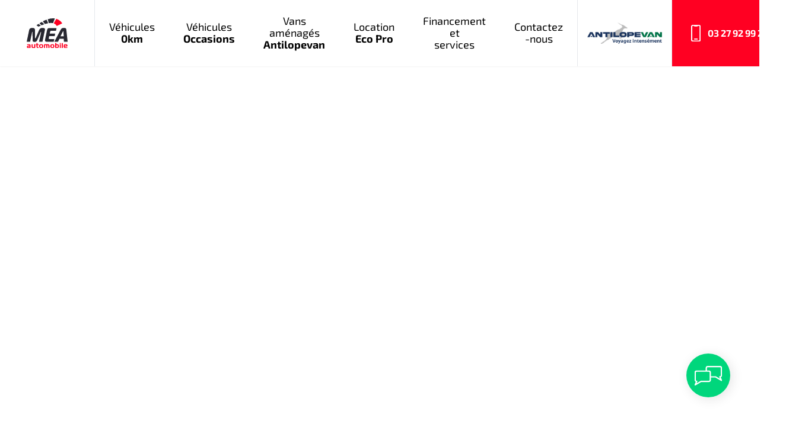

--- FILE ---
content_type: text/html;charset=utf-8
request_url: https://mea-auto.fr/produit/citroen-c3-283714
body_size: 21242
content:
<!DOCTYPE html><html lang="fr"><head><meta charset="utf-8">
<meta name="viewport" content="width=device-width, initial-scale=1">
<link fetchpriority="low" as="script" crossorigin="anonymous" referrerpolicy="no-referrer" href="https://www.googletagmanager.com/gtm.js?id=GTM-KC8M8DVG" rel="preload">
<meta name="format-detection" content="telephone=no">
<link rel="icon" type="image/x-icon" href="/favicon.ico">
<style>html{scroll-behavior:smooth}section{scroll-margin-top:150px}@media (prefers-reduced-motion:no-preference){html{scroll-behavior:smooth}section{scroll-margin-top:150px;transition:scroll-margin-top .3s ease-in-out}}</style>
<style>.carousel-container[data-v-64551e96]{cursor:grab;min-height:300px;position:relative;width:100%}@media (min-width:640px){.carousel-container[data-v-64551e96]{min-height:600px}}.carousel-container[data-v-64551e96]:active{cursor:grabbing}.carousel-slide[data-v-64551e96]{border-radius:.75rem;height:100%;left:0;-o-object-fit:cover;object-fit:cover;opacity:0;position:absolute;top:0;transition:opacity .3s ease-in-out;width:100%}.carousel-slide.active[data-v-64551e96]{opacity:1}.thumbnail-button[data-v-64551e96]{border-radius:.5rem;cursor:pointer;flex-shrink:0;height:45px;overflow:hidden;transition:all .2s ease-in-out;width:60px}@media (min-width:640px){.thumbnail-button[data-v-64551e96]{height:75px;width:100px}}.thumbnail-button[data-v-64551e96]:hover{transform:scale(1.05)}.thumbnail-button.active[data-v-64551e96]{border:2px solid #fff;transform:scale(1.05)}.scrollbar-hide[data-v-64551e96]{scrollbar-width:none;-ms-overflow-style:none;cursor:grab;-webkit-user-select:none;-moz-user-select:none;user-select:none}.scrollbar-hide[data-v-64551e96]:active{cursor:grabbing}.scrollbar-hide[data-v-64551e96]::-webkit-scrollbar{display:none}</style>
<style>.equipments-body[data-v-c07013ee]{max-height:500px}</style>
<style>.max-h-50{max-height:60vh}</style>
<style>[data-v-75f200e5]:root{--vc-clr-primary:#000;--vc-clr-secondary:#090f207f;--vc-clr-white:#fff;--vc-icn-width:1.2em;--vc-nav-width:30px;--vc-nav-height:30px;--vc-nav-border-radius:0;--vc-nav-color:var(--vc-clr-primary);--vc-nav-color-hover:var(--vc-clr-secondary);--vc-nav-background:transparent;--vc-pgn-width:12px;--vc-pgn-height:4px;--vc-pgn-margin:4px;--vc-pgn-border-radius:0;--vc-pgn-background-color:var(--vc-clr-secondary);--vc-pgn-active-color:var(--vc-clr-primary)}.carousel__next[data-v-75f200e5],.carousel__prev[data-v-75f200e5]{align-items:center;background:transparent;background:var(--vc-nav-background);border:0;border-radius:0;border-radius:var(--vc-nav-border-radius);box-sizing:content-box;color:#000;color:var(--vc-nav-color);cursor:pointer;display:flex;font-size:30px;font-size:var(--vc-nav-height);height:30px;height:var(--vc-nav-height);justify-content:center;margin:0 10px;padding:0;position:absolute;text-align:center;top:50%;transform:translateY(-50%);width:30px;width:var(--vc-nav-width)}.carousel__next[data-v-75f200e5]:hover,.carousel__prev[data-v-75f200e5]:hover{color:#090f207f;color:var(--vc-nav-color-hover)}.carousel__next--disabled[data-v-75f200e5],.carousel__prev--disabled[data-v-75f200e5]{cursor:not-allowed;opacity:.5}.carousel__prev[data-v-75f200e5]{left:0}.carousel__next[data-v-75f200e5]{right:0}.carousel--rtl .carousel__prev[data-v-75f200e5]{left:auto;right:0}.carousel--rtl .carousel__next[data-v-75f200e5]{left:0;right:auto}.carousel[data-v-75f200e5]{box-sizing:border-box;overscroll-behavior:none;position:relative;text-align:center;touch-action:pan-y}.carousel.is-dragging[data-v-75f200e5]{touch-action:none}.carousel[data-v-75f200e5] *{box-sizing:border-box}.carousel__track[data-v-75f200e5]{display:flex;padding:0!important;position:relative}.carousel__viewport[data-v-75f200e5]{overflow:hidden}.carousel__sr-only[data-v-75f200e5]{height:1px;margin:-1px;overflow:hidden;padding:0;position:absolute;width:1px;clip:rect(0,0,0,0);border:0}.carousel__icon[data-v-75f200e5]{height:1.2em;height:var(--vc-icn-width);width:1.2em;width:var(--vc-icn-width);fill:currentColor}.carousel__pagination[data-v-75f200e5]{display:flex;justify-content:center;line-height:0;list-style:none;margin:10px 0 0}.carousel__pagination-button[data-v-75f200e5]{background:transparent;border:0;cursor:pointer;display:block;margin:0;padding:4px;padding:var(--vc-pgn-margin)}.carousel__pagination-button[data-v-75f200e5]:after{background-color:#090f207f;background-color:var(--vc-pgn-background-color);border-radius:0;border-radius:var(--vc-pgn-border-radius);content:"";display:block;height:4px;height:var(--vc-pgn-height);width:12px;width:var(--vc-pgn-width)}.carousel__pagination-button--active[data-v-75f200e5]:after,.carousel__pagination-button[data-v-75f200e5]:hover:after{background-color:#000;background-color:var(--vc-pgn-active-color)}.carousel__slide[data-v-75f200e5]{align-items:center;display:flex;flex-shrink:0;justify-content:center;margin:0;position:relative;scroll-snap-stop:auto;transform:translateZ(0)}.custom-scrollbar[data-v-75f200e5] ::-webkit-scrollbar{width:5px}.custom-scrollbar[data-v-75f200e5] ::-webkit-scrollbar-track{background:#f1f1f1;border-radius:0!important}.custom-scrollbar[data-v-75f200e5] ::-webkit-scrollbar-thumb{background:#cacaca;border-radius:0!important}.custom-scrollbar[data-v-75f200e5] ::-webkit-scrollbar-thumb:hover{background:#555}</style>
<style>/*! tailwindcss v3.4.1 | MIT License | https://tailwindcss.com*/*,:after,:before{border:0 solid #e5e7eb;box-sizing:border-box}:after,:before{--tw-content:""}:host,html{line-height:1.5;-webkit-text-size-adjust:100%;font-family:ui-sans-serif,system-ui,sans-serif,Apple Color Emoji,Segoe UI Emoji,Segoe UI Symbol,Noto Color Emoji;font-feature-settings:normal;font-variation-settings:normal;tab-size:4;-webkit-tap-highlight-color:transparent}body{line-height:inherit;margin:0}hr{border-top-width:1px;color:inherit;height:0}abbr:where([title]){-webkit-text-decoration:underline dotted;text-decoration:underline dotted}h1,h2,h3,h4,h5,h6{font-size:inherit;font-weight:inherit}a{color:inherit;text-decoration:inherit}b,strong{font-weight:bolder}code,kbd,pre,samp{font-family:ui-monospace,SFMono-Regular,Menlo,Monaco,Consolas,Liberation Mono,Courier New,monospace;font-feature-settings:normal;font-size:1em;font-variation-settings:normal}small{font-size:80%}sub,sup{font-size:75%;line-height:0;position:relative;vertical-align:baseline}sub{bottom:-.25em}sup{top:-.5em}table{border-collapse:collapse;border-color:inherit;text-indent:0}button,input,optgroup,select,textarea{color:inherit;font-family:inherit;font-feature-settings:inherit;font-size:100%;font-variation-settings:inherit;font-weight:inherit;line-height:inherit;margin:0;padding:0}button,select{text-transform:none}[type=button],[type=reset],[type=submit],button{-webkit-appearance:button;background-color:transparent;background-image:none}:-moz-focusring{outline:auto}:-moz-ui-invalid{box-shadow:none}progress{vertical-align:baseline}::-webkit-inner-spin-button,::-webkit-outer-spin-button{height:auto}[type=search]{-webkit-appearance:textfield;outline-offset:-2px}::-webkit-search-decoration{-webkit-appearance:none}::-webkit-file-upload-button{-webkit-appearance:button;font:inherit}summary{display:list-item}blockquote,dd,dl,figure,h1,h2,h3,h4,h5,h6,hr,p,pre{margin:0}fieldset{margin:0}fieldset,legend{padding:0}menu,ol,ul{list-style:none;margin:0;padding:0}dialog{padding:0}textarea{resize:vertical}input::placeholder,textarea::placeholder{color:#9ca3af;opacity:1}[role=button],button{cursor:pointer}:disabled{cursor:default}audio,canvas,embed,iframe,img,object,svg,video{display:block;vertical-align:middle}img,video{height:auto;max-width:100%}[hidden]{display:none}[multiple],[type=date],[type=datetime-local],[type=email],[type=month],[type=number],[type=password],[type=search],[type=tel],[type=text],[type=time],[type=url],[type=week],input:where(:not([type])),select,textarea{appearance:none;background-color:#fff;border-color:#6b7280;border-radius:0;border-width:1px;font-size:1rem;line-height:1.5rem;padding:.5rem .75rem;--tw-shadow:0 0 #0000}[multiple]:focus,[type=date]:focus,[type=datetime-local]:focus,[type=email]:focus,[type=month]:focus,[type=number]:focus,[type=password]:focus,[type=search]:focus,[type=tel]:focus,[type=text]:focus,[type=time]:focus,[type=url]:focus,[type=week]:focus,input:where(:not([type])):focus,select:focus,textarea:focus{outline:2px solid transparent;outline-offset:2px;--tw-ring-inset:var(--tw-empty,/*!*/ /*!*/);--tw-ring-offset-width:0px;--tw-ring-offset-color:#fff;--tw-ring-color:#2563eb;--tw-ring-offset-shadow:var(--tw-ring-inset) 0 0 0 var(--tw-ring-offset-width) var(--tw-ring-offset-color);--tw-ring-shadow:var(--tw-ring-inset) 0 0 0 calc(1px + var(--tw-ring-offset-width)) var(--tw-ring-color);border-color:#2563eb;box-shadow:/*!*/ /*!*/ 0 0 0 0 #fff,/*!*/ /*!*/ 0 0 0 1px #2563eb,var(--tw-shadow);box-shadow:var(--tw-ring-offset-shadow),var(--tw-ring-shadow),var(--tw-shadow)}input::placeholder,textarea::placeholder{color:#6b7280;opacity:1}::-webkit-datetime-edit-fields-wrapper{padding:0}::-webkit-date-and-time-value{min-height:1.5em;text-align:inherit}::-webkit-datetime-edit{display:inline-flex}::-webkit-datetime-edit,::-webkit-datetime-edit-day-field,::-webkit-datetime-edit-hour-field,::-webkit-datetime-edit-meridiem-field,::-webkit-datetime-edit-millisecond-field,::-webkit-datetime-edit-minute-field,::-webkit-datetime-edit-month-field,::-webkit-datetime-edit-second-field,::-webkit-datetime-edit-year-field{padding-bottom:0;padding-top:0}select{background-image:url("data:image/svg+xml;charset=utf-8,%3Csvg xmlns='http://www.w3.org/2000/svg' fill='none' viewBox='0 0 20 20'%3E%3Cpath stroke='%236b7280' stroke-linecap='round' stroke-linejoin='round' stroke-width='1.5' d='m6 8 4 4 4-4'/%3E%3C/svg%3E");background-position:right .5rem center;background-repeat:no-repeat;background-size:1.5em 1.5em;padding-right:2.5rem;-webkit-print-color-adjust:exact;print-color-adjust:exact}[multiple],[size]:where(select:not([size="1"])){background-image:none;background-position:0 0;background-repeat:unset;background-size:initial;padding-right:.75rem;-webkit-print-color-adjust:unset;print-color-adjust:unset}[type=checkbox],[type=radio]{appearance:none;background-color:#fff;background-origin:border-box;border-color:#6b7280;border-width:1px;color:#2563eb;display:inline-block;flex-shrink:0;height:1rem;padding:0;-webkit-print-color-adjust:exact;print-color-adjust:exact;-webkit-user-select:none;user-select:none;vertical-align:middle;width:1rem;--tw-shadow:0 0 #0000}[type=checkbox]{border-radius:0}[type=radio]{border-radius:100%}[type=checkbox]:focus,[type=radio]:focus{outline:2px solid transparent;outline-offset:2px;--tw-ring-inset:var(--tw-empty,/*!*/ /*!*/);--tw-ring-offset-width:2px;--tw-ring-offset-color:#fff;--tw-ring-color:#2563eb;--tw-ring-offset-shadow:var(--tw-ring-inset) 0 0 0 var(--tw-ring-offset-width) var(--tw-ring-offset-color);--tw-ring-shadow:var(--tw-ring-inset) 0 0 0 calc(2px + var(--tw-ring-offset-width)) var(--tw-ring-color);box-shadow:/*!*/ /*!*/ 0 0 0 2px #fff,/*!*/ /*!*/ 0 0 0 4px #2563eb,var(--tw-shadow);box-shadow:var(--tw-ring-offset-shadow),var(--tw-ring-shadow),var(--tw-shadow)}[type=checkbox]:checked,[type=radio]:checked{background-color:currentColor;background-position:50%;background-repeat:no-repeat;background-size:100% 100%;border-color:transparent}[type=checkbox]:checked{background-image:url("data:image/svg+xml;charset=utf-8,%3Csvg xmlns='http://www.w3.org/2000/svg' fill='%23fff' viewBox='0 0 16 16'%3E%3Cpath d='M12.207 4.793a1 1 0 0 1 0 1.414l-5 5a1 1 0 0 1-1.414 0l-2-2a1 1 0 0 1 1.414-1.414L6.5 9.086l4.293-4.293a1 1 0 0 1 1.414 0'/%3E%3C/svg%3E")}@media (forced-colors:active) {[type=checkbox]:checked{appearance:auto}}[type=radio]:checked{background-image:url("data:image/svg+xml;charset=utf-8,%3Csvg xmlns='http://www.w3.org/2000/svg' fill='%23fff' viewBox='0 0 16 16'%3E%3Ccircle cx='8' cy='8' r='3'/%3E%3C/svg%3E")}@media (forced-colors:active) {[type=radio]:checked{appearance:auto}}[type=checkbox]:checked:focus,[type=checkbox]:checked:hover,[type=radio]:checked:focus,[type=radio]:checked:hover{background-color:currentColor;border-color:transparent}[type=checkbox]:indeterminate{background-color:currentColor;background-image:url("data:image/svg+xml;charset=utf-8,%3Csvg xmlns='http://www.w3.org/2000/svg' fill='none' viewBox='0 0 16 16'%3E%3Cpath stroke='%23fff' stroke-linecap='round' stroke-linejoin='round' stroke-width='2' d='M4 8h8'/%3E%3C/svg%3E");background-position:50%;background-repeat:no-repeat;background-size:100% 100%;border-color:transparent}@media (forced-colors:active) {[type=checkbox]:indeterminate{appearance:auto}}[type=checkbox]:indeterminate:focus,[type=checkbox]:indeterminate:hover{background-color:currentColor;border-color:transparent}[type=file]{background:unset;border-color:inherit;border-radius:0;border-width:0;font-size:unset;line-height:inherit;padding:0}[type=file]:focus{outline:1px solid ButtonText;outline:1px auto -webkit-focus-ring-color}*,:after,:before{--tw-border-spacing-x:0;--tw-border-spacing-y:0;--tw-translate-x:0;--tw-translate-y:0;--tw-rotate:0;--tw-skew-x:0;--tw-skew-y:0;--tw-scale-x:1;--tw-scale-y:1;--tw-pan-x: ;--tw-pan-y: ;--tw-pinch-zoom: ;--tw-scroll-snap-strictness:proximity;--tw-gradient-from-position: ;--tw-gradient-via-position: ;--tw-gradient-to-position: ;--tw-ordinal: ;--tw-slashed-zero: ;--tw-numeric-figure: ;--tw-numeric-spacing: ;--tw-numeric-fraction: ;--tw-ring-inset: ;--tw-ring-offset-width:0px;--tw-ring-offset-color:#fff;--tw-ring-color:rgba(59,130,246,.5);--tw-ring-offset-shadow:0 0 #0000;--tw-ring-shadow:0 0 #0000;--tw-shadow:0 0 #0000;--tw-shadow-colored:0 0 #0000;--tw-blur: ;--tw-brightness: ;--tw-contrast: ;--tw-grayscale: ;--tw-hue-rotate: ;--tw-invert: ;--tw-saturate: ;--tw-sepia: ;--tw-drop-shadow: ;--tw-backdrop-blur: ;--tw-backdrop-brightness: ;--tw-backdrop-contrast: ;--tw-backdrop-grayscale: ;--tw-backdrop-hue-rotate: ;--tw-backdrop-invert: ;--tw-backdrop-opacity: ;--tw-backdrop-saturate: ;--tw-backdrop-sepia: }::backdrop{--tw-border-spacing-x:0;--tw-border-spacing-y:0;--tw-translate-x:0;--tw-translate-y:0;--tw-rotate:0;--tw-skew-x:0;--tw-skew-y:0;--tw-scale-x:1;--tw-scale-y:1;--tw-pan-x: ;--tw-pan-y: ;--tw-pinch-zoom: ;--tw-scroll-snap-strictness:proximity;--tw-gradient-from-position: ;--tw-gradient-via-position: ;--tw-gradient-to-position: ;--tw-ordinal: ;--tw-slashed-zero: ;--tw-numeric-figure: ;--tw-numeric-spacing: ;--tw-numeric-fraction: ;--tw-ring-inset: ;--tw-ring-offset-width:0px;--tw-ring-offset-color:#fff;--tw-ring-color:rgba(59,130,246,.5);--tw-ring-offset-shadow:0 0 #0000;--tw-ring-shadow:0 0 #0000;--tw-shadow:0 0 #0000;--tw-shadow-colored:0 0 #0000;--tw-blur: ;--tw-brightness: ;--tw-contrast: ;--tw-grayscale: ;--tw-hue-rotate: ;--tw-invert: ;--tw-saturate: ;--tw-sepia: ;--tw-drop-shadow: ;--tw-backdrop-blur: ;--tw-backdrop-brightness: ;--tw-backdrop-contrast: ;--tw-backdrop-grayscale: ;--tw-backdrop-hue-rotate: ;--tw-backdrop-invert: ;--tw-backdrop-opacity: ;--tw-backdrop-saturate: ;--tw-backdrop-sepia: }.container{width:100%}@media (min-width:640px){.container{max-width:640px}}@media (min-width:768px){.container{max-width:768px}}@media (min-width:1024px){.container{max-width:1024px}}@media (min-width:1280px){.container{max-width:1280px}}@media (min-width:1536px){.container{max-width:1536px}}.static{position:static}.fixed{position:fixed}.absolute{position:absolute}.relative{position:relative}.sticky{position:sticky}.inset-0{inset:0}.-bottom-4{bottom:-1rem}.-left-6{left:-1.5rem}.-top-1{top:-.25rem}.-top-12{top:-3rem}.-top-16{top:-4rem}.-top-3{top:-.75rem}.bottom-0{bottom:0}.bottom-10{bottom:2.5rem}.bottom-16{bottom:4rem}.bottom-32{bottom:8rem}.bottom-36{bottom:9rem}.bottom-4{bottom:1rem}.bottom-8{bottom:2rem}.left-0{left:0}.left-12{left:3rem}.left-14{left:3.5rem}.left-2{left:.5rem}.left-4{left:1rem}.left-8{left:2rem}.right-0{right:0}.right-12{right:3rem}.right-14{right:3.5rem}.right-2{right:.5rem}.right-3{right:.75rem}.right-4{right:1rem}.right-8{right:2rem}.top-0{top:0}.top-1{top:.25rem}.top-12{top:3rem}.top-2{top:.5rem}.top-20{top:5rem}.top-28{top:7rem}.top-36{top:9rem}.top-40{top:10rem}.top-5{top:1.25rem}.top-full{top:100%}.z-10{z-index:10}.z-30{z-index:30}.z-40{z-index:40}.z-50{z-index:50}.order-1{order:1}.order-2{order:2}.order-3{order:3}.mx-1{margin-left:.25rem;margin-right:.25rem}.mx-2{margin-left:.5rem;margin-right:.5rem}.mx-3{margin-left:.75rem;margin-right:.75rem}.mx-4{margin-left:1rem;margin-right:1rem}.mx-6{margin-left:1.5rem;margin-right:1.5rem}.mx-auto{margin-left:auto;margin-right:auto}.my-1{margin-bottom:.25rem;margin-top:.25rem}.my-12{margin-bottom:3rem;margin-top:3rem}.my-16{margin-bottom:4rem;margin-top:4rem}.my-2{margin-bottom:.5rem;margin-top:.5rem}.my-24{margin-bottom:6rem;margin-top:6rem}.my-28{margin-bottom:7rem;margin-top:7rem}.my-3{margin-bottom:.75rem;margin-top:.75rem}.my-32{margin-bottom:8rem;margin-top:8rem}.my-36{margin-bottom:9rem;margin-top:9rem}.my-4{margin-bottom:1rem;margin-top:1rem}.my-6{margin-bottom:1.5rem;margin-top:1.5rem}.my-8{margin-bottom:2rem;margin-top:2rem}.-mb-2{margin-bottom:-.5rem}.-ml-3{margin-left:-.75rem}.-ml-4{margin-left:-1rem}.-mt-16{margin-top:-4rem}.mb-1{margin-bottom:.25rem}.mb-1\.5{margin-bottom:.375rem}.mb-12{margin-bottom:3rem}.mb-16{margin-bottom:4rem}.mb-2{margin-bottom:.5rem}.mb-24{margin-bottom:6rem}.mb-3{margin-bottom:.75rem}.mb-4{margin-bottom:1rem}.mb-6{margin-bottom:1.5rem}.mb-8{margin-bottom:2rem}.ml-1{margin-left:.25rem}.ml-2{margin-left:.5rem}.ml-3{margin-left:.75rem}.ml-4{margin-left:1rem}.ml-6{margin-left:1.5rem}.mr-0{margin-right:0}.mr-0\.5{margin-right:.125rem}.mr-1{margin-right:.25rem}.mr-12{margin-right:3rem}.mr-2{margin-right:.5rem}.mr-3{margin-right:.75rem}.mr-4{margin-right:1rem}.mr-5{margin-right:1.25rem}.mr-6{margin-right:1.5rem}.mt-0{margin-top:0}.mt-0\.5{margin-top:.125rem}.mt-1{margin-top:.25rem}.mt-1\.5{margin-top:.375rem}.mt-10{margin-top:2.5rem}.mt-12{margin-top:3rem}.mt-16{margin-top:4rem}.mt-2{margin-top:.5rem}.mt-24{margin-top:6rem}.mt-28{margin-top:7rem}.mt-32{margin-top:8rem}.mt-36{margin-top:9rem}.mt-4{margin-top:1rem}.mt-6{margin-top:1.5rem}.mt-8{margin-top:2rem}.mt-auto{margin-top:auto}.line-clamp-2{-webkit-line-clamp:2}.line-clamp-2,.line-clamp-3{display:-webkit-box;overflow:hidden;-webkit-box-orient:vertical}.line-clamp-3{-webkit-line-clamp:3}.line-clamp-none{display:block;overflow:visible;-webkit-box-orient:horizontal;-webkit-line-clamp:none}.block{display:block}.inline-block{display:inline-block}.inline{display:inline}.flex{display:flex}.inline-flex{display:inline-flex}.table{display:table}.grid{display:grid}.contents{display:contents}.hidden{display:none}.aspect-video{aspect-ratio:16/9}.size-6{height:1.5rem;width:1.5rem}.h-1{height:.25rem}.h-1\.5{height:.375rem}.h-12{height:3rem}.h-16{height:4rem}.h-2\/3{height:66.666667%}.h-20{height:5rem}.h-24{height:6rem}.h-3{height:.75rem}.h-4{height:1rem}.h-40{height:10rem}.h-48{height:12rem}.h-5{height:1.25rem}.h-56{height:14rem}.h-6{height:1.5rem}.h-60{height:15rem}.h-7{height:1.75rem}.h-8{height:2rem}.h-80{height:20rem}.h-9{height:2.25rem}.h-96{height:24rem}.h-\[600px\]{height:600px}.h-auto{height:auto}.h-full{height:100%}.max-h-40{max-height:10rem}.max-h-48{max-height:12rem}.max-h-56{max-height:14rem}.max-h-96{max-height:24rem}.max-h-\[500px\]{max-height:500px}.min-h-56{min-height:14rem}.min-h-6{min-height:1.5rem}.min-h-full{min-height:100%}.min-h-screen{min-height:100vh}.w-1\/4{width:25%}.w-1\/5{width:20%}.w-10\/12{width:83.333333%}.w-16{width:4rem}.w-2{width:.5rem}.w-2\.5{width:.625rem}.w-2\/12{width:16.666667%}.w-20{width:5rem}.w-24{width:6rem}.w-3{width:.75rem}.w-3\/12{width:25%}.w-32{width:8rem}.w-4{width:1rem}.w-4\/12{width:33.333333%}.w-48{width:12rem}.w-5{width:1.25rem}.w-5\/12{width:41.666667%}.w-6{width:1.5rem}.w-6\/12{width:50%}.w-7{width:1.75rem}.w-7\/12{width:58.333333%}.w-72{width:18rem}.w-8{width:2rem}.w-8\/12{width:66.666667%}.w-9{width:2.25rem}.w-9\/12{width:75%}.w-\[100px\]{width:100px}.w-auto{width:auto}.w-full{width:100%}.w-screen{width:100vw}.min-w-32{min-width:8rem}.min-w-40{min-width:10rem}.min-w-6{min-width:1.5rem}.min-w-80{min-width:20rem}.min-w-full{min-width:100%}.max-w-2xl{max-width:42rem}.max-w-32{max-width:8rem}.max-w-3xl{max-width:48rem}.max-w-40{max-width:10rem}.max-w-4xl{max-width:56rem}.max-w-5xl{max-width:64rem}.max-w-60{max-width:15rem}.max-w-\[130px\]{max-width:130px}.max-w-\[350px\]{max-width:350px}.max-w-\[80\%\]{max-width:80%}.flex-shrink{flex-shrink:1}.flex-shrink-0{flex-shrink:0}.flex-grow{flex-grow:1}.translate-x-0{--tw-translate-x:0px;transform:translateY(var(--tw-translate-y)) rotate(var(--tw-rotate)) skewX(var(--tw-skew-x)) skewY(var(--tw-skew-y)) scaleX(var(--tw-scale-x)) scaleY(var(--tw-scale-y));transform:translate(var(--tw-translate-x),var(--tw-translate-y)) rotate(var(--tw-rotate)) skewX(var(--tw-skew-x)) skewY(var(--tw-skew-y)) scaleX(var(--tw-scale-x)) scaleY(var(--tw-scale-y))}.translate-x-full{--tw-translate-x:100%;transform:translate(100%,var(--tw-translate-y)) rotate(var(--tw-rotate)) skewX(var(--tw-skew-x)) skewY(var(--tw-skew-y)) scaleX(var(--tw-scale-x)) scaleY(var(--tw-scale-y));transform:translate(var(--tw-translate-x),var(--tw-translate-y)) rotate(var(--tw-rotate)) skewX(var(--tw-skew-x)) skewY(var(--tw-skew-y)) scaleX(var(--tw-scale-x)) scaleY(var(--tw-scale-y))}.translate-y-0{--tw-translate-y:0px;transform:translate(var(--tw-translate-x)) rotate(var(--tw-rotate)) skewX(var(--tw-skew-x)) skewY(var(--tw-skew-y)) scaleX(var(--tw-scale-x)) scaleY(var(--tw-scale-y));transform:translate(var(--tw-translate-x),var(--tw-translate-y)) rotate(var(--tw-rotate)) skewX(var(--tw-skew-x)) skewY(var(--tw-skew-y)) scaleX(var(--tw-scale-x)) scaleY(var(--tw-scale-y))}.translate-y-4{--tw-translate-y:1rem;transform:translate(var(--tw-translate-x),1rem) rotate(var(--tw-rotate)) skewX(var(--tw-skew-x)) skewY(var(--tw-skew-y)) scaleX(var(--tw-scale-x)) scaleY(var(--tw-scale-y));transform:translate(var(--tw-translate-x),var(--tw-translate-y)) rotate(var(--tw-rotate)) skewX(var(--tw-skew-x)) skewY(var(--tw-skew-y)) scaleX(var(--tw-scale-x)) scaleY(var(--tw-scale-y))}.-rotate-90{--tw-rotate:-90deg;transform:translate(var(--tw-translate-x),var(--tw-translate-y)) rotate(-90deg) skewX(var(--tw-skew-x)) skewY(var(--tw-skew-y)) scaleX(var(--tw-scale-x)) scaleY(var(--tw-scale-y));transform:translate(var(--tw-translate-x),var(--tw-translate-y)) rotate(var(--tw-rotate)) skewX(var(--tw-skew-x)) skewY(var(--tw-skew-y)) scaleX(var(--tw-scale-x)) scaleY(var(--tw-scale-y))}.rotate-180{--tw-rotate:180deg;transform:translate(var(--tw-translate-x),var(--tw-translate-y)) rotate(180deg) skewX(var(--tw-skew-x)) skewY(var(--tw-skew-y)) scaleX(var(--tw-scale-x)) scaleY(var(--tw-scale-y))}.rotate-180,.transform{transform:translate(var(--tw-translate-x),var(--tw-translate-y)) rotate(var(--tw-rotate)) skewX(var(--tw-skew-x)) skewY(var(--tw-skew-y)) scaleX(var(--tw-scale-x)) scaleY(var(--tw-scale-y))}.cursor-not-allowed{cursor:not-allowed}.cursor-pointer{cursor:pointer}.resize-none{resize:none}.resize{resize:both}.list-inside{list-style-position:inside}.list-decimal{list-style-type:decimal}.list-disc{list-style-type:disc}.grid-cols-1{grid-template-columns:repeat(1,minmax(0,1fr))}.grid-cols-2{grid-template-columns:repeat(2,minmax(0,1fr))}.grid-cols-3{grid-template-columns:repeat(3,minmax(0,1fr))}.grid-cols-4{grid-template-columns:repeat(4,minmax(0,1fr))}.grid-rows-\[auto_1fr_auto\]{grid-template-rows:auto 1fr auto}.flex-col{flex-direction:column}.flex-wrap{flex-wrap:wrap}.items-start{align-items:flex-start}.items-end{align-items:flex-end}.items-center{align-items:center}.justify-start{justify-content:flex-start}.justify-end{justify-content:flex-end}.justify-center{justify-content:center}.justify-between{justify-content:space-between}.gap-1{gap:.25rem}.gap-10{gap:2.5rem}.gap-12{gap:3rem}.gap-14{gap:3.5rem}.gap-16{gap:4rem}.gap-2{gap:.5rem}.gap-24{gap:6rem}.gap-3{gap:.75rem}.gap-4{gap:1rem}.gap-8{gap:2rem}.gap-x-12{column-gap:3rem}.gap-x-4{column-gap:1rem}.gap-y-12{row-gap:3rem}.gap-y-4{row-gap:1rem}.space-y-2>:not([hidden])~:not([hidden]){--tw-space-y-reverse:0;margin-bottom:0;margin-bottom:calc(.5rem*var(--tw-space-y-reverse));margin-top:.5rem;margin-top:calc(.5rem*(1 - var(--tw-space-y-reverse)))}.space-y-4>:not([hidden])~:not([hidden]){--tw-space-y-reverse:0;margin-bottom:0;margin-bottom:calc(1rem*var(--tw-space-y-reverse));margin-top:1rem;margin-top:calc(1rem*(1 - var(--tw-space-y-reverse)))}.divide-y>:not([hidden])~:not([hidden]){--tw-divide-y-reverse:0;border-bottom-width:0;border-bottom-width:calc(1px*var(--tw-divide-y-reverse));border-top-width:1px;border-top-width:calc(1px*(1 - var(--tw-divide-y-reverse)))}.divide-gray-900\/10>:not([hidden])~:not([hidden]){border-color:rgba(17,24,39,.1)}.overflow-hidden{overflow:hidden}.overflow-x-auto{overflow-x:auto}.overflow-y-auto{overflow-y:auto}.overflow-y-scroll{overflow-y:scroll}.truncate{overflow:hidden;text-overflow:ellipsis}.truncate,.whitespace-nowrap{white-space:nowrap}.rounded{border-radius:.25rem}.rounded-3xl{border-radius:1.5rem}.rounded-full{border-radius:9999px}.rounded-lg{border-radius:.5rem}.rounded-md{border-radius:.375rem}.rounded-xl{border-radius:.75rem}.rounded-bl-xl{border-bottom-left-radius:.75rem}.rounded-br-lg{border-bottom-right-radius:.5rem}.rounded-br-xl{border-bottom-right-radius:.75rem}.rounded-tl-lg{border-top-left-radius:.5rem}.rounded-tr-lg{border-top-right-radius:.5rem}.border{border-width:1px}.border-2{border-width:2px}.border-b{border-bottom-width:1px}.border-b-0{border-bottom-width:0}.border-b-2{border-bottom-width:2px}.border-l{border-left-width:1px}.border-l-0{border-left-width:0}.border-r{border-right-width:1px}.border-r-0{border-right-width:0}.border-t{border-top-width:1px}.border-t-2{border-top-width:2px}.border-t-4{border-top-width:4px}.border-antilope-500{--tw-border-opacity:1;border-color:#1c355e;border-color:rgb(28 53 94/var(--tw-border-opacity))}.border-antilope-green-500{--tw-border-opacity:1;border-color:#00754a;border-color:rgb(0 117 74/var(--tw-border-opacity))}.border-blue-400{--tw-border-opacity:1;border-color:#60a5fa;border-color:rgb(96 165 250/var(--tw-border-opacity))}.border-gray-200{--tw-border-opacity:1;border-color:#e5e7eb;border-color:rgb(229 231 235/var(--tw-border-opacity))}.border-gray-300{--tw-border-opacity:1;border-color:#d1d5db;border-color:rgb(209 213 219/var(--tw-border-opacity))}.border-gray-500{--tw-border-opacity:1;border-color:#6b7280;border-color:rgb(107 114 128/var(--tw-border-opacity))}.border-green-500{--tw-border-opacity:1;border-color:#22c55e;border-color:rgb(34 197 94/var(--tw-border-opacity))}.border-red-500{--tw-border-opacity:1;border-color:#f02;border-color:rgb(255 0 34/var(--tw-border-opacity))}.border-transparent{border-color:transparent}.border-white{--tw-border-opacity:1;border-color:#fff;border-color:rgb(255 255 255/var(--tw-border-opacity))}.bg-\[\#00754A\]{--tw-bg-opacity:1;background-color:#00754a;background-color:rgb(0 117 74/var(--tw-bg-opacity))}.bg-\[\#E8EFFF\]{--tw-bg-opacity:1;background-color:#e8efff;background-color:rgb(232 239 255/var(--tw-bg-opacity))}.bg-\[\#E8F5FF\]{--tw-bg-opacity:1;background-color:#e8f5ff;background-color:rgb(232 245 255/var(--tw-bg-opacity))}.bg-\[\#EEFFE8\]{--tw-bg-opacity:1;background-color:#eeffe8;background-color:rgb(238 255 232/var(--tw-bg-opacity))}.bg-\[\#F2FFE8\]{--tw-bg-opacity:1;background-color:#f2ffe8;background-color:rgb(242 255 232/var(--tw-bg-opacity))}.bg-\[\#F3FFE8\]{--tw-bg-opacity:1;background-color:#f3ffe8;background-color:rgb(243 255 232/var(--tw-bg-opacity))}.bg-\[\#FFFBE8\]{--tw-bg-opacity:1;background-color:#fffbe8;background-color:rgb(255 251 232/var(--tw-bg-opacity))}.bg-\[\#FFFCEB\]{--tw-bg-opacity:1;background-color:#fffceb;background-color:rgb(255 252 235/var(--tw-bg-opacity))}.bg-antilope-500{--tw-bg-opacity:1;background-color:#1c355e;background-color:rgb(28 53 94/var(--tw-bg-opacity))}.bg-antilope-green-500{--tw-bg-opacity:1;background-color:#00754a;background-color:rgb(0 117 74/var(--tw-bg-opacity))}.bg-black\/40{background-color:rgba(0,0,0,.4)}.bg-black\/50{background-color:rgba(0,0,0,.5)}.bg-black\/60{background-color:rgba(0,0,0,.6)}.bg-blue-500{--tw-bg-opacity:1;background-color:#3b82f6;background-color:rgb(59 130 246/var(--tw-bg-opacity))}.bg-gray-100{--tw-bg-opacity:1;background-color:#f3f4f6;background-color:rgb(243 244 246/var(--tw-bg-opacity))}.bg-gray-200{--tw-bg-opacity:1;background-color:#e5e7eb;background-color:rgb(229 231 235/var(--tw-bg-opacity))}.bg-gray-200\/70{background-color:rgba(229,231,235,.7)}.bg-gray-400{--tw-bg-opacity:1;background-color:#9ca3af;background-color:rgb(156 163 175/var(--tw-bg-opacity))}.bg-gray-50{--tw-bg-opacity:1;background-color:#f9fafb;background-color:rgb(249 250 251/var(--tw-bg-opacity))}.bg-gray-500{--tw-bg-opacity:1;background-color:#6b7280;background-color:rgb(107 114 128/var(--tw-bg-opacity))}.bg-gray-700{--tw-bg-opacity:1;background-color:#374151;background-color:rgb(55 65 81/var(--tw-bg-opacity))}.bg-gray-800{--tw-bg-opacity:1;background-color:#1f2937;background-color:rgb(31 41 55/var(--tw-bg-opacity))}.bg-green-500{--tw-bg-opacity:1;background-color:#22c55e;background-color:rgb(34 197 94/var(--tw-bg-opacity))}.bg-red-500,.bg-red-600{--tw-bg-opacity:1;background-color:#f02;background-color:rgb(255 0 34/var(--tw-bg-opacity))}.bg-white{--tw-bg-opacity:1;background-color:#fff;background-color:rgb(255 255 255/var(--tw-bg-opacity))}.bg-yellow-500{--tw-bg-opacity:1;background-color:#eab308;background-color:rgb(234 179 8/var(--tw-bg-opacity))}.bg-opacity-75{--tw-bg-opacity:0.75}.bg-gradient-to-t{background-image:linear-gradient(to top,var(--tw-gradient-stops))}.from-antilope-500\/70{--tw-gradient-from:rgba(28,53,94,.7) var(--tw-gradient-from-position);--tw-gradient-to:rgba(28,53,94,0) var(--tw-gradient-to-position);--tw-gradient-stops:var(--tw-gradient-from),var(--tw-gradient-to)}.from-antilope-500\/80{--tw-gradient-from:rgba(28,53,94,.8) var(--tw-gradient-from-position);--tw-gradient-to:rgba(28,53,94,0) var(--tw-gradient-to-position);--tw-gradient-stops:var(--tw-gradient-from),var(--tw-gradient-to)}.to-transparent{--tw-gradient-to:transparent var(--tw-gradient-to-position)}.bg-cover{background-size:cover}.bg-center{background-position:50%}.fill-red-500{fill:#f02}.fill-transparent{fill:transparent}.fill-white{fill:#fff}.stroke-current{stroke:currentColor}.stroke-red-500{stroke:#f02}.stroke-white{stroke:#fff}.stroke-\[4px\]{stroke-width:4px}.object-contain{object-fit:contain}.object-cover{object-fit:cover}.object-center{object-position:center}.object-right{object-position:right}.p-10{padding:2.5rem}.p-2{padding:.5rem}.p-2\.5{padding:.625rem}.p-3{padding:.75rem}.p-4{padding:1rem}.p-5{padding:1.25rem}.p-6{padding:1.5rem}.p-8{padding:2rem}.px-0{padding-left:0;padding-right:0}.px-10{padding-left:2.5rem;padding-right:2.5rem}.px-12{padding-left:3rem;padding-right:3rem}.px-14{padding-left:3.5rem;padding-right:3.5rem}.px-2{padding-left:.5rem;padding-right:.5rem}.px-3{padding-left:.75rem;padding-right:.75rem}.px-32{padding-left:8rem;padding-right:8rem}.px-4{padding-left:1rem;padding-right:1rem}.px-5{padding-left:1.25rem;padding-right:1.25rem}.px-6{padding-left:1.5rem;padding-right:1.5rem}.px-8{padding-left:2rem;padding-right:2rem}.py-1{padding-bottom:.25rem;padding-top:.25rem}.py-12{padding-bottom:3rem;padding-top:3rem}.py-16{padding-bottom:4rem;padding-top:4rem}.py-2{padding-bottom:.5rem;padding-top:.5rem}.py-2\.5{padding-bottom:.625rem;padding-top:.625rem}.py-20{padding-bottom:5rem;padding-top:5rem}.py-24{padding-bottom:6rem;padding-top:6rem}.py-28{padding-bottom:7rem;padding-top:7rem}.py-3{padding-bottom:.75rem;padding-top:.75rem}.py-3\.5{padding-bottom:.875rem;padding-top:.875rem}.py-36{padding-bottom:9rem;padding-top:9rem}.py-4{padding-bottom:1rem;padding-top:1rem}.py-40{padding-bottom:10rem;padding-top:10rem}.py-5{padding-bottom:1.25rem;padding-top:1.25rem}.py-6{padding-bottom:1.5rem;padding-top:1.5rem}.py-8{padding-bottom:2rem;padding-top:2rem}.py-80{padding-bottom:20rem;padding-top:20rem}.pb-1{padding-bottom:.25rem}.pb-1\.5{padding-bottom:.375rem}.pb-2{padding-bottom:.5rem}.pb-20{padding-bottom:5rem}.pb-24{padding-bottom:6rem}.pb-4{padding-bottom:1rem}.pb-6{padding-bottom:1.5rem}.pb-8{padding-bottom:2rem}.pl-0{padding-left:0}.pl-12{padding-left:3rem}.pl-2{padding-left:.5rem}.pl-4{padding-left:1rem}.pl-5{padding-left:1.25rem}.pl-8{padding-left:2rem}.pr-12{padding-right:3rem}.pr-16{padding-right:4rem}.pr-2{padding-right:.5rem}.pr-20{padding-right:5rem}.pr-3{padding-right:.75rem}.pr-4{padding-right:1rem}.pt-3{padding-top:.75rem}.pt-4{padding-top:1rem}.pt-6{padding-top:1.5rem}.pt-8{padding-top:2rem}.text-left{text-align:left}.text-center{text-align:center}.text-right{text-align:right}.indent-2{text-indent:.5rem}.text-2xl{font-size:1.5rem;line-height:2rem}.text-3xl{font-size:1.875rem;line-height:2.25rem}.text-4xl{font-size:2.25rem;line-height:2.5rem}.text-base\/7{font-size:1rem;line-height:1.75rem}.text-lg{font-size:1.125rem;line-height:1.75rem}.text-sm{font-size:.875rem;line-height:1.25rem}.text-xl{font-size:1.25rem;line-height:1.75rem}.text-xs{font-size:.75rem;line-height:1rem}.font-bold{font-weight:700}.font-medium{font-weight:500}.font-semibold{font-weight:600}.uppercase{text-transform:uppercase}.capitalize{text-transform:capitalize}.leading-10{line-height:2.5rem}.leading-3{line-height:.75rem}.leading-4{line-height:1rem}.leading-5{line-height:1.25rem}.leading-6{line-height:1.5rem}.leading-7{line-height:1.75rem}.leading-8{line-height:2rem}.leading-none{line-height:1}.leading-normal{line-height:1.5}.tracking-wider{letter-spacing:.05em}.text-\[\#B1B1B1\]{--tw-text-opacity:1;color:#b1b1b1;color:rgb(177 177 177/var(--tw-text-opacity))}.text-antilope-500{--tw-text-opacity:1;color:#1c355e;color:rgb(28 53 94/var(--tw-text-opacity))}.text-antilope-green-500{--tw-text-opacity:1;color:#00754a;color:rgb(0 117 74/var(--tw-text-opacity))}.text-blue-400{--tw-text-opacity:1;color:#60a5fa;color:rgb(96 165 250/var(--tw-text-opacity))}.text-blue-500{--tw-text-opacity:1;color:#3b82f6;color:rgb(59 130 246/var(--tw-text-opacity))}.text-gray-400{--tw-text-opacity:1;color:#9ca3af;color:rgb(156 163 175/var(--tw-text-opacity))}.text-gray-500{--tw-text-opacity:1;color:#6b7280;color:rgb(107 114 128/var(--tw-text-opacity))}.text-gray-600{--tw-text-opacity:1;color:#4b5563;color:rgb(75 85 99/var(--tw-text-opacity))}.text-gray-800{--tw-text-opacity:1;color:#1f2937;color:rgb(31 41 55/var(--tw-text-opacity))}.text-gray-900{--tw-text-opacity:1;color:#111827;color:rgb(17 24 39/var(--tw-text-opacity))}.text-green-500{--tw-text-opacity:1;color:#22c55e;color:rgb(34 197 94/var(--tw-text-opacity))}.text-indigo-600{--tw-text-opacity:1;color:#4f46e5;color:rgb(79 70 229/var(--tw-text-opacity))}.text-red-500{--tw-text-opacity:1;color:#f02;color:rgb(255 0 34/var(--tw-text-opacity))}.text-white{--tw-text-opacity:1;color:#fff;color:rgb(255 255 255/var(--tw-text-opacity))}.underline{text-decoration-line:underline}.line-through{text-decoration-line:line-through}.opacity-0{opacity:0}.opacity-100{opacity:1}.opacity-50{opacity:.5}.shadow-2xl{--tw-shadow:0 25px 50px -12px rgba(0,0,0,.25);--tw-shadow-colored:0 25px 50px -12px var(--tw-shadow-color);box-shadow:0 0 #0000,0 0 #0000,0 25px 50px -12px rgba(0,0,0,.25);box-shadow:var(--tw-ring-offset-shadow,0 0 #0000),var(--tw-ring-shadow,0 0 #0000),var(--tw-shadow)}.shadow-lg{--tw-shadow:0 10px 15px -3px rgba(0,0,0,.1),0 4px 6px -4px rgba(0,0,0,.1);--tw-shadow-colored:0 10px 15px -3px var(--tw-shadow-color),0 4px 6px -4px var(--tw-shadow-color);box-shadow:0 0 #0000,0 0 #0000,0 10px 15px -3px rgba(0,0,0,.1),0 4px 6px -4px rgba(0,0,0,.1);box-shadow:var(--tw-ring-offset-shadow,0 0 #0000),var(--tw-ring-shadow,0 0 #0000),var(--tw-shadow)}.shadow-md{--tw-shadow:0 4px 6px -1px rgba(0,0,0,.1),0 2px 4px -2px rgba(0,0,0,.1);--tw-shadow-colored:0 4px 6px -1px var(--tw-shadow-color),0 2px 4px -2px var(--tw-shadow-color);box-shadow:0 0 #0000,0 0 #0000,0 4px 6px -1px rgba(0,0,0,.1),0 2px 4px -2px rgba(0,0,0,.1);box-shadow:var(--tw-ring-offset-shadow,0 0 #0000),var(--tw-ring-shadow,0 0 #0000),var(--tw-shadow)}.shadow-none{--tw-shadow:0 0 #0000;--tw-shadow-colored:0 0 #0000;box-shadow:0 0 #0000,0 0 #0000,0 0 #0000;box-shadow:var(--tw-ring-offset-shadow,0 0 #0000),var(--tw-ring-shadow,0 0 #0000),var(--tw-shadow)}.shadow-sm{--tw-shadow:0 1px 2px 0 rgba(0,0,0,.05);--tw-shadow-colored:0 1px 2px 0 var(--tw-shadow-color);box-shadow:0 0 #0000,0 0 #0000,0 1px 2px 0 rgba(0,0,0,.05);box-shadow:var(--tw-ring-offset-shadow,0 0 #0000),var(--tw-ring-shadow,0 0 #0000),var(--tw-shadow)}.shadow-xl{--tw-shadow:0 20px 25px -5px rgba(0,0,0,.1),0 8px 10px -6px rgba(0,0,0,.1);--tw-shadow-colored:0 20px 25px -5px var(--tw-shadow-color),0 8px 10px -6px var(--tw-shadow-color);box-shadow:0 0 #0000,0 0 #0000,0 20px 25px -5px rgba(0,0,0,.1),0 8px 10px -6px rgba(0,0,0,.1);box-shadow:var(--tw-ring-offset-shadow,0 0 #0000),var(--tw-ring-shadow,0 0 #0000),var(--tw-shadow)}.outline-none{outline:2px solid transparent;outline-offset:2px}.outline{outline-style:solid}.blur-3xl{--tw-blur:blur(64px);filter:blur(64px) var(--tw-brightness) var(--tw-contrast) var(--tw-grayscale) var(--tw-hue-rotate) var(--tw-invert) var(--tw-saturate) var(--tw-sepia) var(--tw-drop-shadow)}.blur-3xl,.filter{filter:var(--tw-blur) var(--tw-brightness) var(--tw-contrast) var(--tw-grayscale) var(--tw-hue-rotate) var(--tw-invert) var(--tw-saturate) var(--tw-sepia) var(--tw-drop-shadow)}.transition{transition-duration:.15s;transition-property:color,background-color,border-color,text-decoration-color,fill,stroke,opacity,box-shadow,transform,filter,-webkit-backdrop-filter;transition-property:color,background-color,border-color,text-decoration-color,fill,stroke,opacity,box-shadow,transform,filter,backdrop-filter;transition-property:color,background-color,border-color,text-decoration-color,fill,stroke,opacity,box-shadow,transform,filter,backdrop-filter,-webkit-backdrop-filter;transition-timing-function:cubic-bezier(.4,0,.2,1)}.transition-all{transition-duration:.15s;transition-property:all;transition-timing-function:cubic-bezier(.4,0,.2,1)}.transition-colors{transition-duration:.15s;transition-property:color,background-color,border-color,text-decoration-color,fill,stroke;transition-timing-function:cubic-bezier(.4,0,.2,1)}.transition-opacity{transition-duration:.15s;transition-property:opacity;transition-timing-function:cubic-bezier(.4,0,.2,1)}.transition-transform{transition-duration:.15s;transition-property:transform;transition-timing-function:cubic-bezier(.4,0,.2,1)}.duration-1000{transition-duration:1s}.duration-200{transition-duration:.2s}.duration-300{transition-duration:.3s}.duration-500{transition-duration:.5s}.ease-in{transition-timing-function:cubic-bezier(.4,0,1,1)}.ease-in-out{transition-timing-function:cubic-bezier(.4,0,.2,1)}.ease-out{transition-timing-function:cubic-bezier(0,0,.2,1)}@keyframes enter{0%{opacity:1;opacity:var(--tw-enter-opacity,1);transform:translateZ(0) scaleX(1) rotate(0);transform:translate3d(var(--tw-enter-translate-x,0),var(--tw-enter-translate-y,0),0) scale3d(var(--tw-enter-scale,1),var(--tw-enter-scale,1),var(--tw-enter-scale,1)) rotate(var(--tw-enter-rotate,0))}}@keyframes exit{to{opacity:1;opacity:var(--tw-exit-opacity,1);transform:translateZ(0) scaleX(1) rotate(0);transform:translate3d(var(--tw-exit-translate-x,0),var(--tw-exit-translate-y,0),0) scale3d(var(--tw-exit-scale,1),var(--tw-exit-scale,1),var(--tw-exit-scale,1)) rotate(var(--tw-exit-rotate,0))}}.animate-in{animation-duration:.15s;animation-name:enter;--tw-enter-opacity:initial;--tw-enter-scale:initial;--tw-enter-rotate:initial;--tw-enter-translate-x:initial;--tw-enter-translate-y:initial}.fade-in{--tw-enter-opacity:0}.duration-1000{animation-duration:1s}.duration-200{animation-duration:.2s}.duration-300{animation-duration:.3s}.duration-500{animation-duration:.5s}.ease-in{animation-timing-function:cubic-bezier(.4,0,1,1)}.ease-in-out{animation-timing-function:cubic-bezier(.4,0,.2,1)}.ease-out{animation-timing-function:cubic-bezier(0,0,.2,1)}@media (min-width:768px){.md\:container{width:100%}@media (min-width:640px){.md\:container{max-width:640px}}@media (min-width:768px){.md\:container{max-width:768px}}@media (min-width:1024px){.md\:container{max-width:1024px}}@media (min-width:1280px){.md\:container{max-width:1280px}}@media (min-width:1536px){.md\:container{max-width:1536px}}}.first\:pt-0:first-child{padding-top:0}.last\:pb-0:last-child{padding-bottom:0}.hover\:ml-3:hover{margin-left:.75rem}.hover\:border-red-500:hover{--tw-border-opacity:1;border-color:#f02;border-color:rgb(255 0 34/var(--tw-border-opacity))}.hover\:bg-antilope-green-500:hover{--tw-bg-opacity:1;background-color:#00754a;background-color:rgb(0 117 74/var(--tw-bg-opacity))}.hover\:bg-blue-400:hover{--tw-bg-opacity:1;background-color:#60a5fa;background-color:rgb(96 165 250/var(--tw-bg-opacity))}.hover\:bg-gray-500:hover{--tw-bg-opacity:1;background-color:#6b7280;background-color:rgb(107 114 128/var(--tw-bg-opacity))}.hover\:bg-green-100:hover{--tw-bg-opacity:1;background-color:#dcfce7;background-color:rgb(220 252 231/var(--tw-bg-opacity))}.hover\:bg-red-200:hover{--tw-bg-opacity:1;background-color:#fecaca;background-color:rgb(254 202 202/var(--tw-bg-opacity))}.hover\:bg-red-500:hover{--tw-bg-opacity:1;background-color:#f02;background-color:rgb(255 0 34/var(--tw-bg-opacity))}.hover\:bg-white:hover{--tw-bg-opacity:1;background-color:#fff;background-color:rgb(255 255 255/var(--tw-bg-opacity))}.hover\:font-bold:hover{font-weight:700}.hover\:text-black:hover{--tw-text-opacity:1;color:#000;color:rgb(0 0 0/var(--tw-text-opacity))}.hover\:text-blue-400:hover{--tw-text-opacity:1;color:#60a5fa;color:rgb(96 165 250/var(--tw-text-opacity))}.hover\:text-gray-600:hover{--tw-text-opacity:1;color:#4b5563;color:rgb(75 85 99/var(--tw-text-opacity))}.hover\:text-red-500:hover{--tw-text-opacity:1;color:#f02;color:rgb(255 0 34/var(--tw-text-opacity))}.hover\:text-red-700:hover{--tw-text-opacity:1;color:#b91c1c;color:rgb(185 28 28/var(--tw-text-opacity))}.hover\:text-white:hover{--tw-text-opacity:1;color:#fff;color:rgb(255 255 255/var(--tw-text-opacity))}.hover\:opacity-100:hover{opacity:1}.focus\:outline-none:focus{outline:2px solid transparent;outline-offset:2px}.focus\:ring-indigo-600:focus{--tw-ring-opacity:1;--tw-ring-color:rgb(79 70 229/var(--tw-ring-opacity))}.disabled\:opacity-50:disabled{opacity:.5}.group:hover .group-hover\:fill-white{fill:#fff}.group:hover .group-hover\:stroke-white{stroke:#fff}.group:hover .group-hover\:opacity-100{opacity:1}@media (min-width:640px){.sm\:left-8{left:2rem}.sm\:right-8{right:2rem}.sm\:top-6{top:1.5rem}.sm\:my-8{margin-bottom:2rem;margin-top:2rem}.sm\:mb-6{margin-bottom:1.5rem}.sm\:mt-8{margin-top:2rem}.sm\:h-8{height:2rem}.sm\:w-8{width:2rem}.sm\:w-full{width:100%}.sm\:max-w-7xl{max-width:80rem}.sm\:max-w-lg{max-width:32rem}.sm\:translate-y-0{--tw-translate-y:0px;transform:translate(var(--tw-translate-x)) rotate(var(--tw-rotate)) skewX(var(--tw-skew-x)) skewY(var(--tw-skew-y)) scaleX(var(--tw-scale-x)) scaleY(var(--tw-scale-y));transform:translate(var(--tw-translate-x),var(--tw-translate-y)) rotate(var(--tw-rotate)) skewX(var(--tw-skew-x)) skewY(var(--tw-skew-y)) scaleX(var(--tw-scale-x)) scaleY(var(--tw-scale-y))}.sm\:scale-100{--tw-scale-x:1;--tw-scale-y:1;transform:translate(var(--tw-translate-x),var(--tw-translate-y)) rotate(var(--tw-rotate)) skewX(var(--tw-skew-x)) skewY(var(--tw-skew-y)) scaleX(1) scaleY(1);transform:translate(var(--tw-translate-x),var(--tw-translate-y)) rotate(var(--tw-rotate)) skewX(var(--tw-skew-x)) skewY(var(--tw-skew-y)) scaleX(var(--tw-scale-x)) scaleY(var(--tw-scale-y))}.sm\:scale-95{--tw-scale-x:.95;--tw-scale-y:.95;transform:translate(var(--tw-translate-x),var(--tw-translate-y)) rotate(var(--tw-rotate)) skewX(var(--tw-skew-x)) skewY(var(--tw-skew-y)) scaleX(.95) scaleY(.95);transform:translate(var(--tw-translate-x),var(--tw-translate-y)) rotate(var(--tw-rotate)) skewX(var(--tw-skew-x)) skewY(var(--tw-skew-y)) scaleX(var(--tw-scale-x)) scaleY(var(--tw-scale-y))}.sm\:grid-cols-2{grid-template-columns:repeat(2,minmax(0,1fr))}.sm\:items-center{align-items:center}.sm\:p-0{padding:0}.sm\:px-8{padding-left:2rem;padding-right:2rem}.sm\:text-4xl{font-size:2.25rem;line-height:2.5rem}.sm\:text-base{font-size:1rem;line-height:1.5rem}}@media (min-width:768px){.md\:visible{visibility:visible}.md\:absolute{position:absolute}.md\:order-1{order:1}.md\:order-2{order:2}.md\:order-none{order:0}.md\:mx-0{margin-left:0;margin-right:0}.md\:mx-auto{margin-left:auto;margin-right:auto}.md\:my-0{margin-bottom:0;margin-top:0}.md\:my-16{margin-bottom:4rem;margin-top:4rem}.md\:my-28{margin-bottom:7rem;margin-top:7rem}.md\:my-36{margin-bottom:9rem;margin-top:9rem}.md\:mb-0{margin-bottom:0}.md\:mr-3{margin-right:.75rem}.md\:mt-24{margin-top:6rem}.md\:mt-36{margin-top:9rem}.md\:mt-4{margin-top:1rem}.md\:line-clamp-none{display:block;overflow:visible;-webkit-box-orient:horizontal;-webkit-line-clamp:none}.md\:block{display:block}.md\:inline-block{display:inline-block}.md\:hidden{display:none}.md\:h-1\/3{height:33.333333%}.md\:h-12{height:3rem}.md\:h-\[230px\]{height:230px}.md\:h-\[800px\]{height:800px}.md\:h-auto{height:auto}.md\:min-h-\[500px\]{min-height:500px}.md\:w-1\/12{width:8.333333%}.md\:w-1\/2,.md\:w-2\/4{width:50%}.md\:w-24{width:6rem}.md\:w-3\/12{width:25%}.md\:w-3\/4{width:75%}.md\:w-40{width:10rem}.md\:w-9\/12{width:75%}.md\:w-auto{width:auto}.md\:min-w-40{min-width:10rem}.md\:grid-cols-2{grid-template-columns:repeat(2,minmax(0,1fr))}.md\:grid-cols-3{grid-template-columns:repeat(3,minmax(0,1fr))}.md\:grid-cols-4{grid-template-columns:repeat(4,minmax(0,1fr))}.md\:grid-cols-5{grid-template-columns:repeat(5,minmax(0,1fr))}.md\:flex-row{flex-direction:row}.md\:flex-col{flex-direction:column}.md\:items-start{align-items:flex-start}.md\:justify-start{justify-content:flex-start}.md\:justify-center{justify-content:center}.md\:gap-32{gap:8rem}.md\:rounded-br-lg{border-bottom-right-radius:.5rem}.md\:rounded-tr-lg{border-top-right-radius:.5rem}.md\:object-center{object-position:center}.md\:object-left{object-position:left}.md\:p-0{padding:0}.md\:p-10{padding:2.5rem}.md\:p-16{padding:4rem}.md\:px-0{padding-left:0;padding-right:0}.md\:px-12{padding-left:3rem;padding-right:3rem}.md\:px-36{padding-left:9rem;padding-right:9rem}.md\:px-8{padding-left:2rem;padding-right:2rem}.md\:pb-4{padding-bottom:1rem}.md\:pl-4{padding-left:1rem}.md\:pl-48{padding-left:12rem}.md\:pl-56{padding-left:14rem}.md\:pl-8{padding-left:2rem}.md\:pr-24{padding-right:6rem}.md\:pr-8{padding-right:2rem}.md\:pt-0{padding-top:0}.md\:text-left{text-align:left}.md\:text-3xl{font-size:1.875rem;line-height:2.25rem}.md\:text-4xl{font-size:2.25rem;line-height:2.5rem}.md\:text-xl{font-size:1.25rem;line-height:1.75rem}}@media (min-width:1024px){.lg\:sticky{position:sticky}.lg\:-top-12{top:-3rem}.lg\:left-0{left:0}.lg\:right-0{right:0}.lg\:my-0{margin-bottom:0;margin-top:0}.lg\:my-28{margin-bottom:7rem;margin-top:7rem}.lg\:my-32{margin-bottom:8rem;margin-top:8rem}.lg\:mb-0{margin-bottom:0}.lg\:block{display:block}.lg\:hidden{display:none}.lg\:h-24{height:6rem}.lg\:h-full{height:100%}.lg\:w-10\/12{width:83.333333%}.lg\:w-2\/12{width:16.666667%}.lg\:w-3\/12{width:25%}.lg\:w-4\/12{width:33.333333%}.lg\:w-40{width:10rem}.lg\:w-48{width:12rem}.lg\:w-6\/12{width:50%}.lg\:w-8\/12{width:66.666667%}.lg\:w-9\/12{width:75%}.lg\:grid-cols-2{grid-template-columns:repeat(2,minmax(0,1fr))}.lg\:grid-cols-3{grid-template-columns:repeat(3,minmax(0,1fr))}.lg\:grid-cols-4{grid-template-columns:repeat(4,minmax(0,1fr))}.lg\:grid-cols-5{grid-template-columns:repeat(5,minmax(0,1fr))}.lg\:flex-row{flex-direction:row}.lg\:justify-start{justify-content:flex-start}.lg\:gap-x-0{column-gap:0}.lg\:rounded-none{border-radius:0}.lg\:rounded-bl-lg{border-bottom-left-radius:.5rem}.lg\:rounded-bl-none{border-bottom-left-radius:0}.lg\:rounded-br-none{border-bottom-right-radius:0}.lg\:rounded-tl-lg{border-top-left-radius:.5rem}.lg\:rounded-tl-none{border-top-left-radius:0}.lg\:rounded-tr-none{border-top-right-radius:0}.lg\:px-0{padding-left:0;padding-right:0}.lg\:px-24{padding-left:6rem;padding-right:6rem}.lg\:py-32{padding-bottom:8rem;padding-top:8rem}.lg\:py-36{padding-bottom:9rem;padding-top:9rem}.lg\:pl-12{padding-left:3rem}.lg\:text-left{text-align:left}.lg\:text-4xl{font-size:2.25rem;line-height:2.5rem}}@media (min-width:1280px){.xl\:visible{visibility:visible}.xl\:absolute{position:absolute}.xl\:mx-4{margin-left:1rem;margin-right:1rem}.xl\:mb-0{margin-bottom:0}.xl\:ml-0{margin-left:0}.xl\:mt-24{margin-top:6rem}.xl\:block{display:block}.xl\:flex{display:flex}.xl\:hidden{display:none}.xl\:h-28{height:7rem}.xl\:w-10\/12{width:83.333333%}.xl\:w-2\/12{width:16.666667%}.xl\:w-4\/12{width:33.333333%}.xl\:w-5\/12{width:41.666667%}.xl\:w-7\/12{width:58.333333%}.xl\:w-8\/12{width:66.666667%}.xl\:w-auto{width:auto}.xl\:min-w-0{min-width:0}.xl\:grid-cols-3{grid-template-columns:repeat(3,minmax(0,1fr))}.xl\:grid-cols-4{grid-template-columns:repeat(4,minmax(0,1fr))}.xl\:flex-row{flex-direction:row}.xl\:items-center{align-items:center}.xl\:justify-between{justify-content:space-between}.xl\:px-0{padding-right:0}.xl\:pl-0,.xl\:px-0{padding-left:0}.xl\:pl-12{padding-left:3rem}.xl\:pr-0{padding-right:0}.xl\:text-left{text-align:left}.xl\:text-right{text-align:right}}@media (min-width:1536px){.\32xl\:flex{display:flex}.\32xl\:w-6\/12{width:50%}.\32xl\:flex-row{flex-direction:row}.\32xl\:text-left{text-align:left}.\32xl\:text-right{text-align:right}}</style>
<style>@font-face{font-display:swap;font-family:Exo\ 2;font-style:normal;font-weight:400;src:url(/_nuxt/Exo_2-400-1.7n-7Vie0.woff2) format("woff2");unicode-range:u+0460-052f,u+1c80-1c8a,u+20b4,u+2de0-2dff,u+a640-a69f,u+fe2e-fe2f}@font-face{font-display:swap;font-family:Exo\ 2;font-style:normal;font-weight:400;src:url(/_nuxt/Exo_2-400-2.yDUmLQ8U.woff2) format("woff2");unicode-range:u+0301,u+0400-045f,u+0490-0491,u+04b0-04b1,u+2116}@font-face{font-display:swap;font-family:Exo\ 2;font-style:normal;font-weight:400;src:url(/_nuxt/Exo_2-400-3.5T5GZmK6.woff2) format("woff2");unicode-range:u+0102-0103,u+0110-0111,u+0128-0129,u+0168-0169,u+01a0-01a1,u+01af-01b0,u+0300-0301,u+0303-0304,u+0308-0309,u+0323,u+0329,u+1ea0-1ef9,u+20ab}@font-face{font-display:swap;font-family:Exo\ 2;font-style:normal;font-weight:400;src:url(/_nuxt/Exo_2-400-4.eaZmdedc.woff2) format("woff2");unicode-range:u+0100-02ba,u+02bd-02c5,u+02c7-02cc,u+02ce-02d7,u+02dd-02ff,u+0304,u+0308,u+0329,u+1d00-1dbf,u+1e00-1e9f,u+1ef2-1eff,u+2020,u+20a0-20ab,u+20ad-20c0,u+2113,u+2c60-2c7f,u+a720-a7ff}@font-face{font-display:swap;font-family:Exo\ 2;font-style:normal;font-weight:400;src:url(/_nuxt/Exo_2-400-5.kNZSyHZv.woff2) format("woff2");unicode-range:u+00??,u+0131,u+0152-0153,u+02bb-02bc,u+02c6,u+02da,u+02dc,u+0304,u+0308,u+0329,u+2000-206f,u+20ac,u+2122,u+2191,u+2193,u+2212,u+2215,u+feff,u+fffd}@font-face{font-display:swap;font-family:Exo\ 2;font-style:normal;font-weight:500;src:url(/_nuxt/Exo_2-400-1.7n-7Vie0.woff2) format("woff2");unicode-range:u+0460-052f,u+1c80-1c8a,u+20b4,u+2de0-2dff,u+a640-a69f,u+fe2e-fe2f}@font-face{font-display:swap;font-family:Exo\ 2;font-style:normal;font-weight:500;src:url(/_nuxt/Exo_2-400-2.yDUmLQ8U.woff2) format("woff2");unicode-range:u+0301,u+0400-045f,u+0490-0491,u+04b0-04b1,u+2116}@font-face{font-display:swap;font-family:Exo\ 2;font-style:normal;font-weight:500;src:url(/_nuxt/Exo_2-400-3.5T5GZmK6.woff2) format("woff2");unicode-range:u+0102-0103,u+0110-0111,u+0128-0129,u+0168-0169,u+01a0-01a1,u+01af-01b0,u+0300-0301,u+0303-0304,u+0308-0309,u+0323,u+0329,u+1ea0-1ef9,u+20ab}@font-face{font-display:swap;font-family:Exo\ 2;font-style:normal;font-weight:500;src:url(/_nuxt/Exo_2-400-4.eaZmdedc.woff2) format("woff2");unicode-range:u+0100-02ba,u+02bd-02c5,u+02c7-02cc,u+02ce-02d7,u+02dd-02ff,u+0304,u+0308,u+0329,u+1d00-1dbf,u+1e00-1e9f,u+1ef2-1eff,u+2020,u+20a0-20ab,u+20ad-20c0,u+2113,u+2c60-2c7f,u+a720-a7ff}@font-face{font-display:swap;font-family:Exo\ 2;font-style:normal;font-weight:500;src:url(/_nuxt/Exo_2-400-5.kNZSyHZv.woff2) format("woff2");unicode-range:u+00??,u+0131,u+0152-0153,u+02bb-02bc,u+02c6,u+02da,u+02dc,u+0304,u+0308,u+0329,u+2000-206f,u+20ac,u+2122,u+2191,u+2193,u+2212,u+2215,u+feff,u+fffd}@font-face{font-display:swap;font-family:Exo\ 2;font-style:normal;font-weight:700;src:url(/_nuxt/Exo_2-400-1.7n-7Vie0.woff2) format("woff2");unicode-range:u+0460-052f,u+1c80-1c8a,u+20b4,u+2de0-2dff,u+a640-a69f,u+fe2e-fe2f}@font-face{font-display:swap;font-family:Exo\ 2;font-style:normal;font-weight:700;src:url(/_nuxt/Exo_2-400-2.yDUmLQ8U.woff2) format("woff2");unicode-range:u+0301,u+0400-045f,u+0490-0491,u+04b0-04b1,u+2116}@font-face{font-display:swap;font-family:Exo\ 2;font-style:normal;font-weight:700;src:url(/_nuxt/Exo_2-400-3.5T5GZmK6.woff2) format("woff2");unicode-range:u+0102-0103,u+0110-0111,u+0128-0129,u+0168-0169,u+01a0-01a1,u+01af-01b0,u+0300-0301,u+0303-0304,u+0308-0309,u+0323,u+0329,u+1ea0-1ef9,u+20ab}@font-face{font-display:swap;font-family:Exo\ 2;font-style:normal;font-weight:700;src:url(/_nuxt/Exo_2-400-4.eaZmdedc.woff2) format("woff2");unicode-range:u+0100-02ba,u+02bd-02c5,u+02c7-02cc,u+02ce-02d7,u+02dd-02ff,u+0304,u+0308,u+0329,u+1d00-1dbf,u+1e00-1e9f,u+1ef2-1eff,u+2020,u+20a0-20ab,u+20ad-20c0,u+2113,u+2c60-2c7f,u+a720-a7ff}@font-face{font-display:swap;font-family:Exo\ 2;font-style:normal;font-weight:700;src:url(/_nuxt/Exo_2-400-5.kNZSyHZv.woff2) format("woff2");unicode-range:u+00??,u+0131,u+0152-0153,u+02bb-02bc,u+02c6,u+02da,u+02dc,u+0304,u+0308,u+0329,u+2000-206f,u+20ac,u+2122,u+2191,u+2193,u+2212,u+2215,u+feff,u+fffd}</style>
<style>[data-v-244f71db]:root{--vc-clr-primary:#000;--vc-clr-secondary:#090f207f;--vc-clr-white:#fff;--vc-icn-width:1.2em;--vc-nav-width:30px;--vc-nav-height:30px;--vc-nav-border-radius:0;--vc-nav-color:var(--vc-clr-primary);--vc-nav-color-hover:var(--vc-clr-secondary);--vc-nav-background:transparent;--vc-pgn-width:12px;--vc-pgn-height:4px;--vc-pgn-margin:4px;--vc-pgn-border-radius:0;--vc-pgn-background-color:var(--vc-clr-secondary);--vc-pgn-active-color:var(--vc-clr-primary)}.carousel__next[data-v-244f71db],.carousel__prev[data-v-244f71db]{align-items:center;background:transparent;background:var(--vc-nav-background);border:0;border-radius:0;border-radius:var(--vc-nav-border-radius);box-sizing:content-box;color:#000;color:var(--vc-nav-color);cursor:pointer;display:flex;font-size:30px;font-size:var(--vc-nav-height);height:30px;height:var(--vc-nav-height);justify-content:center;margin:0 10px;padding:0;position:absolute;text-align:center;top:50%;transform:translateY(-50%);width:30px;width:var(--vc-nav-width)}.carousel__next[data-v-244f71db]:hover,.carousel__prev[data-v-244f71db]:hover{color:#090f207f;color:var(--vc-nav-color-hover)}.carousel__next--disabled[data-v-244f71db],.carousel__prev--disabled[data-v-244f71db]{cursor:not-allowed;opacity:.5}.carousel__prev[data-v-244f71db]{left:0}.carousel__next[data-v-244f71db]{right:0}.carousel--rtl .carousel__prev[data-v-244f71db]{left:auto;right:0}.carousel--rtl .carousel__next[data-v-244f71db]{left:0;right:auto}.carousel[data-v-244f71db]{box-sizing:border-box;overscroll-behavior:none;position:relative;text-align:center;touch-action:pan-y}.carousel.is-dragging[data-v-244f71db]{touch-action:none}.carousel[data-v-244f71db] *{box-sizing:border-box}.carousel__track[data-v-244f71db]{display:flex;padding:0!important;position:relative}.carousel__viewport[data-v-244f71db]{overflow:hidden}.carousel__sr-only[data-v-244f71db]{height:1px;margin:-1px;overflow:hidden;padding:0;position:absolute;width:1px;clip:rect(0,0,0,0);border:0}.carousel__icon[data-v-244f71db]{height:1.2em;height:var(--vc-icn-width);width:1.2em;width:var(--vc-icn-width);fill:currentColor}.carousel__pagination[data-v-244f71db]{display:flex;justify-content:center;line-height:0;list-style:none;margin:10px 0 0}.carousel__pagination-button[data-v-244f71db]{background:transparent;border:0;cursor:pointer;display:block;margin:0;padding:4px;padding:var(--vc-pgn-margin)}.carousel__pagination-button[data-v-244f71db]:after{background-color:#090f207f;background-color:var(--vc-pgn-background-color);border-radius:0;border-radius:var(--vc-pgn-border-radius);content:"";display:block;height:4px;height:var(--vc-pgn-height);width:12px;width:var(--vc-pgn-width)}.carousel__pagination-button--active[data-v-244f71db]:after,.carousel__pagination-button[data-v-244f71db]:hover:after{background-color:#000;background-color:var(--vc-pgn-active-color)}.carousel__slide[data-v-244f71db]{align-items:center;display:flex;flex-shrink:0;justify-content:center;margin:0;position:relative;scroll-snap-stop:auto;transform:translateZ(0)}.main-menu .router-link-exact-active[data-v-244f71db]{border-color:#ef4444;color:#ef4444}.w-menu[data-v-244f71db]{width:75px}.mobile-menu strong[data-v-244f71db]{padding-left:.25rem}.mobile-menu li[data-v-244f71db]{display:flex;flex-direction:column}.mobile-menu li[data-v-244f71db]:last-child:after{display:none}.mobile-menu li[data-v-244f71db]:after{content:"";height:1px;margin-top:1rem;width:60%;--tw-bg-opacity:1;background-color:#e5e7eb;background-color:rgb(229 231 235/var(--tw-bg-opacity))}</style>
<style>body{font-family:Exo\ 2,sans-serif}.page-enter-active,.page-leave-active{transition:opacity .1s}.page-enter,.page-leave-to{opacity:0}</style>
<link rel="stylesheet" href="/_nuxt/entry.aU1i9L4n.css">
<link rel="stylesheet" href="/_nuxt/Simple.iEspeIMA.css">
<link rel="modulepreload" as="script" crossorigin href="/_nuxt/entry.aQcMgAhf.js">
<link rel="modulepreload" as="script" crossorigin href="/_nuxt/default.RV_YOUKt.js">
<link rel="modulepreload" as="script" crossorigin href="/_nuxt/_id_.wn16XxET.js">
<link rel="modulepreload" as="script" crossorigin href="/_nuxt/Breadcrumb.vue.7EfMyJwG.js">
<link rel="modulepreload" as="script" crossorigin href="/_nuxt/quote.iA6YQ-kA.js">
<link rel="modulepreload" as="script" crossorigin href="/_nuxt/fr.PeAfepFB.js">
<link rel="modulepreload" as="script" crossorigin href="/_nuxt/protectedTokens.wukc-1WE.js">
<link rel="modulepreload" as="script" crossorigin href="/_nuxt/Simple.vue.DbrOOTTy.js">
<link rel="modulepreload" as="script" crossorigin href="/_nuxt/check.Mk4-nTEg.js">
<link rel="modulepreload" as="script" crossorigin href="/_nuxt/Contact.4xYy6pEP.js">
<link rel="modulepreload" as="script" crossorigin href="/_nuxt/Simple._AfMgldT.js">
<link rel="modulepreload" as="script" crossorigin href="/_nuxt/asyncData.maD6_OeQ.js">
<link rel="modulepreload" as="script" crossorigin href="/_nuxt/vehiculeService.mfTzNp0v.js">
<link rel="prefetch" as="image" type="image/svg+xml" href="/_nuxt/logo_name.g7kZqZ0f.svg">
<link rel="prefetch" as="image" type="image/png" href="/_nuxt/antilop.Ze9OTpox.png">
<link rel="prefetch" as="image" type="image/png" href="/_nuxt/motrio.T2n366mi.png">
<link rel="prefetch" as="image" type="image/png" href="/_nuxt/distinction.HSvM1waI.png">
<link rel="prefetch" as="image" type="image/svg+xml" href="/_nuxt/flag.NIzT9g4O.svg">
<link rel="prefetch" as="image" type="image/gif" href="/_nuxt/champagne.3UzeNEw3.gif">
<link rel="prefetch" as="script" crossorigin href="/_nuxt/error-404.cS_Q8abB.js">
<link rel="prefetch" as="script" crossorigin href="/_nuxt/error-500.bQrmu8fp.js">
<link rel="prefetch" as="image" type="image/jpeg" href="/_nuxt/sample_into_product.TZzX22hA.jpg">
<link rel="prefetch" as="image" type="image/png" href="/_nuxt/information.aDa_aeMI.png">
<link rel="prefetch" as="image" type="image/jpeg" href="/_nuxt/placeholder.8DhXSyKu.jpg">
<script type="module" src="/_nuxt/entry.aQcMgAhf.js" crossorigin></script></head><body><div id="__nuxt"><div><header class="top-0 flex items-center justify-between w-full h-20 xl:h-28 bg-white z-50 shadow-sm sticky" data-v-244f71db><div class="flex items-center justify-center min-w-40 border-r border-gray-200 h-full" data-v-244f71db><a href="/" class="" data-v-244f71db><img class="first" data-src="/_nuxt/logo_name.g7kZqZ0f.svg" alt data-v-244f71db></a></div><div class="xl:flex align-center justify-center h-full hidden md:visible main-menu" data-v-244f71db><ul class="flex leading-5 text-lg items-center justify-center h-full" data-v-244f71db><li class="mx-6 text-center h-full flex items-center justify-center" data-v-244f71db><a href="/0km" class="transition-all ease-out duration-200 flex flex-col border-b-2 border-transparent hover:border-red-500 hover:text-red-500 h-full items-center justify-center" data-v-244f71db> Véhicules <strong class="block" data-v-244f71db>0km</strong></a></li><li class="mx-6 text-center h-full flex items-center justify-center" data-v-244f71db><a href="/occasion" class="transition-all ease-out duration-200 flex flex-col border-b-2 border-transparent hover:border-red-500 hover:text-red-500 h-full items-center justify-center" data-v-244f71db><span data-v-244f71db>Véhicules</span><strong class="block" data-v-244f71db>Occasions</strong></a></li><li class="mx-6 text-center h-full flex items-center justify-center" data-v-244f71db><a href="/vans-amenages-antilope-van" class="transition-all ease-out duration-200 flex flex-col border-b-2 border-transparent hover:border-red-500 hover:text-red-500 h-full items-center justify-center" data-v-244f71db><span data-v-244f71db>Vans</span> <span data-v-244f71db>aménagés</span><strong class="block" data-v-244f71db>Antilopevan</strong></a></li><li class="mx-6 text-center h-full flex items-center justify-center" data-v-244f71db><a href="/ecopro-la-solution-gagnante-pour-les-professionnels" class="transition-all ease-out duration-200 flex flex-col border-b-2 border-transparent hover:border-red-500 hover:text-red-500 h-full items-center justify-center" data-v-244f71db><span data-v-244f71db>Location</span><strong class="block" data-v-244f71db>Eco Pro</strong></a></li><li class="mx-6 text-center h-full flex items-center justify-center" data-v-244f71db><a href="/financement-et-services" class="transition-all ease-out duration-200 flex flex-col relative border-b-2 border-transparent hover:border-red-500 hover:text-red-500 h-full items-center justify-center" data-v-244f71db><span data-v-244f71db>Financement et</span><p data-v-244f71db>services</p><!----></a></li><li class="mx-6 text-center h-full flex items-center justify-center" data-v-244f71db><a href="/contact" class="transition-all ease-out duration-200 flex flex-col border-b-2 border-transparent hover:border-red-500 hover:text-red-500 h-full items-center justify-center" data-v-244f71db><span data-v-244f71db>Contactez</span><span data-v-244f71db>-nous</span></a></li></ul></div><div class="flex h-full" data-v-244f71db><div class="hidden xl:flex flex-col min-w-40 max-w-40 border-l border-r border-gray-200 h-full items-center justify-center px-4 scrolling-container" data-v-244f71db><section class="carousel w-full" dir="ltr" aria-label="Gallery" tabindex="0" data-v-244f71db><div class="carousel__viewport"><ol class="carousel__track" style="transform:translateX(0px);transition:0ms;margin:0 -0px;width:100%;"><li style="width:100%;" class="carousel__slide carousel__slide--clone w-full" aria-hidden="true" data-v-244f71db><a href="https://mea-auto.fr/vans-amenages-antilope-van/" target="_blank" data-v-244f71db><img data-src="/_nuxt/antilop.Ze9OTpox.png" alt data-v-244f71db></a></li><li style="width:100%;" class="carousel__slide carousel__slide--clone w-full" aria-hidden="true" data-v-244f71db><a href="https://mea-auto.fr/actualites/mea-auto-devient-partenaire-du-reseau-motrio-plus-de-reactivite-plus-de-choix-toujours-la-meme-confiance" target="_blank" data-v-244f71db><img data-src="/_nuxt/motrio.T2n366mi.png" alt data-v-244f71db></a></li><li style="width:100%;" class="carousel__slide carousel__slide--clone carousel__slide--prev w-full" aria-hidden="true" data-v-244f71db><a href="https://mea-auto.fr/actualites/distinxion-un-nouveau-partenaire-de-choix-pour-mea/" style="width:65%;" target="_blank" data-v-244f71db><img data-src="/_nuxt/distinction.HSvM1waI.png" alt data-v-244f71db></a></li><li style="width:100%;" class="carousel__slide carousel__slide--visible carousel__slide--active w-full" aria-hidden="false" data-v-244f71db><a href="https://mea-auto.fr/vans-amenages-antilope-van/" target="_blank" data-v-244f71db><img data-src="/_nuxt/antilop.Ze9OTpox.png" alt data-v-244f71db></a></li><li style="width:100%;" class="carousel__slide carousel__slide--next w-full" aria-hidden="true" data-v-244f71db><a href="https://mea-auto.fr/actualites/mea-auto-devient-partenaire-du-reseau-motrio-plus-de-reactivite-plus-de-choix-toujours-la-meme-confiance" target="_blank" data-v-244f71db><img data-src="/_nuxt/motrio.T2n366mi.png" alt data-v-244f71db></a></li><li style="width:100%;" class="carousel__slide w-full" aria-hidden="true" data-v-244f71db><a href="https://mea-auto.fr/actualites/distinxion-un-nouveau-partenaire-de-choix-pour-mea/" style="width:65%;" target="_blank" data-v-244f71db><img data-src="/_nuxt/distinction.HSvM1waI.png" alt data-v-244f71db></a></li><li style="width:100%;" class="carousel__slide carousel__slide--clone w-full" aria-hidden="true" data-v-244f71db><a href="https://mea-auto.fr/vans-amenages-antilope-van/" target="_blank" data-v-244f71db><img data-src="/_nuxt/antilop.Ze9OTpox.png" alt data-v-244f71db></a></li><li style="width:100%;" class="carousel__slide carousel__slide--clone w-full" aria-hidden="true" data-v-244f71db><a href="https://mea-auto.fr/actualites/mea-auto-devient-partenaire-du-reseau-motrio-plus-de-reactivite-plus-de-choix-toujours-la-meme-confiance" target="_blank" data-v-244f71db><img data-src="/_nuxt/motrio.T2n366mi.png" alt data-v-244f71db></a></li><li style="width:100%;" class="carousel__slide carousel__slide--clone w-full" aria-hidden="true" data-v-244f71db><a href="https://mea-auto.fr/actualites/distinxion-un-nouveau-partenaire-de-choix-pour-mea/" style="width:65%;" target="_blank" data-v-244f71db><img data-src="/_nuxt/distinction.HSvM1waI.png" alt data-v-244f71db></a></li></ol></div><!--[--><!--]--><div class="carousel__liveregion carousel__sr-only" aria-live="polite" aria-atomic="true">Item 1 of 3</div></section></div><div class="2xl:flex items-center justify-center hidden h-full min-w-40 max-w-40 relative" data-v-244f71db><div class="absolute h-full -top-1 left-0 right-0 flex justify-center items-center" data-v-244f71db><a href="/produit/actualites/mea-auto-recompense-par-allo-garage-le-meilleur-garage-de-france" class="text-gray-500 block h-full w-full text-center" data-v-244f71db><img data-src="/_nuxt/flag.NIzT9g4O.svg" class="inline-block w-full max-w-[80%]" alt data-v-244f71db></a></div></div><div class="min-w-32 xl:min-w-0 relative" data-v-244f71db><a class="flex items-center justify-center h-full xl:hidden cursor-pointer" data-v-244f71db><img v-lazy-load  data-src="data:image/svg+xml,%3c?xml%20version=&#39;1.0&#39;%20encoding=&#39;utf-8&#39;?%3e%3c!--%20Generator:%20Adobe%20Illustrator%2027.0.0,%20SVG%20Export%20Plug-In%20.%20SVG%20Version:%206.00%20Build%200)%20--%3e%3csvg%20version=&#39;1.1&#39;%20id=&#39;Calque_1&#39;%20xmlns=&#39;http://www.w3.org/2000/svg&#39;%20xmlns:xlink=&#39;http://www.w3.org/1999/xlink&#39;%20x=&#39;0px&#39;%20y=&#39;0px&#39;%20viewBox=&#39;0%200%20676%20125&#39;%20style=&#39;enable-background:new%200%200%20676%20125;&#39;%20xml:space=&#39;preserve&#39;%3e%3cstyle%20type=&#39;text/css&#39;%3e%20.st0{fill:%23282831;}%20%3c/style%3e%3cg%3e%3cpath%20d=&#39;M312.69,0.55h-25.72c-5.87,0-9.4,2.88-10.57,8.63l-15.5,60.95c-0.59,2.94-1.15,5.84-1.67,8.72%20c-0.53,2.88-1.09,5.79-1.67,8.72h-2.29c-0.59-2.93-1.12-5.84-1.59-8.72c-0.47-2.88-1.06-5.72-1.76-8.54L236.24,9.18%20c-1.29-5.75-4.82-8.63-10.57-8.63h-25.19c-6.46,0-9.81,3.29-10.04,9.86l-4.58,111.68h25.01l3.7-100.76h2.99l19.55,75.75%20c1.29,5.64,4.93,8.46,10.92,8.46h16.91c5.99,0,9.51-2.82,10.57-8.46l19.55-75.75h3.17l4.05,100.76h24.84l-4.58-111.68%20C322.32,3.84,319.04,0.55,312.69,0.55z&#39;/%3e%3cpath%20d=&#39;M377.61,23.62c1.47-1.52,3.67-2.29,6.61-2.29h46.68l1.23-19.55c-5.64-0.59-11.69-1-18.14-1.23%20c-6.46-0.23-13.04-0.38-19.73-0.44c-6.69-0.06-13.33-0.09-19.91-0.09c-7.75,0-14,2.23-18.76,6.69c-4.76,4.46-7.13,10.39-7.13,17.79%20v73.63c0,7.28,2.38,13.18,7.13,17.7c4.76,4.52,11.01,6.78,18.76,6.78c6.58,0,13.21-0.03,19.91-0.09%20c6.69-0.06,13.27-0.24,19.73-0.53c6.46-0.29,12.51-0.67,18.14-1.14l-1.23-19.55h-46.68c-2.94,0-5.14-0.76-6.61-2.29%20c-1.47-1.52-2.2-3.76-2.2-6.69V68.37h48.97V49.34H375.4V30.32C375.4,27.38,376.14,25.15,377.61,23.62z&#39;/%3e%3cpath%20d=&#39;M528.83,69.42c0,3.29,0.09,6.61,0.26,9.95c0.18,3.35,0.44,6.78,0.79,10.3h-2.11c-1.41-3.52-2.88-6.93-4.4-10.22%20c-1.53-3.29-2.99-6.28-4.4-8.98L486.38,8.65c-1.41-2.7-2.85-4.73-4.32-6.08c-1.47-1.35-3.61-2.03-6.43-2.03h-14.62%20c-6.58,0-9.86,3.23-9.86,9.69v111.86h25.54V50.93c0-3.17-0.12-6.37-0.35-9.6c-0.24-3.23-0.53-6.43-0.88-9.6h1.94%20c0.94,3.06,2.08,6.23,3.43,9.51c1.35,3.29,2.73,6.28,4.14,8.98l33.64,63.77c1.29,2.7,2.7,4.73,4.23,6.08%20c1.52,1.35,3.76,2.03,6.69,2.03h14.8c6.46,0,9.69-3.23,9.69-9.69V0.55h-25.37L528.83,69.42z&#39;/%3e%3cpath%20d=&#39;M648.61,0.55v73.1c0,7.64-0.68,13.59-2.03,17.88c-1.35,4.29-3.64,7.31-6.87,9.07c-3.23,1.76-7.61,2.64-13.12,2.64%20s-9.92-0.88-13.21-2.64c-3.29-1.76-5.61-4.78-6.96-9.07c-1.35-4.29-2.03-10.24-2.03-17.88V0.55h-26.95v73.1%20c0,12.33,1.64,22.23,4.93,29.68c3.29,7.46,8.63,12.86,16.03,16.21c7.4,3.35,17.26,5.02,29.59,5.02c11.63,0,20.93-1.67,27.92-5.02%20c6.99-3.35,12.01-8.75,15.06-16.21c3.05-7.46,4.58-17.35,4.58-29.68V0.55H648.61z&#39;/%3e%3c/g%3e%3cg%3e%3crect%20x=&#39;0.11&#39;%20y=&#39;0&#39;%20class=&#39;st0&#39;%20width=&#39;135.89&#39;%20height=&#39;16.19&#39;/%3e%3crect%20x=&#39;0.11&#39;%20y=&#39;54.41&#39;%20class=&#39;st0&#39;%20width=&#39;135.89&#39;%20height=&#39;16.19&#39;/%3e%3crect%20x=&#39;0.11&#39;%20y=&#39;108.81&#39;%20class=&#39;st0&#39;%20width=&#39;135.89&#39;%20height=&#39;16.19&#39;/%3e%3c/g%3e%3c/svg%3e" class="w-menu inline-block" alt data-v-244f71db></a><!----></div><div class="flex justify-center items-center bg-red-600 w-24 lg:w-48 md:min-w-40 h-full text-white" data-v-244f71db><a href="tel:0327929921" class="flex items-center justify-center" data-v-244f71db><img v-lazy-load  data-src="data:image/svg+xml,%3csvg%20id=&#39;Groupe_1640&#39;%20data-name=&#39;Groupe%201640&#39;%20xmlns=&#39;http://www.w3.org/2000/svg&#39;%20xmlns:xlink=&#39;http://www.w3.org/1999/xlink&#39;%20width=&#39;15.803&#39;%20height=&#39;28.782&#39;%20viewBox=&#39;0%200%2015.803%2028.782&#39;%3e%3cdefs%3e%3cclipPath%20id=&#39;clip-path&#39;%3e%3crect%20id=&#39;Rectangle_11&#39;%20data-name=&#39;Rectangle%2011&#39;%20width=&#39;15.803&#39;%20height=&#39;28.782&#39;%20fill=&#39;%23fff&#39;/%3e%3c/clipPath%3e%3c/defs%3e%3cg%20id=&#39;Groupe_16&#39;%20data-name=&#39;Groupe%2016&#39;%20clip-path=&#39;url(%23clip-path)&#39;%3e%3cpath%20id=&#39;Tracé_74&#39;%20data-name=&#39;Tracé%2074&#39;%20d=&#39;M0,2.914V25.868a2.918,2.918,0,0,0,2.914,2.914h9.974A2.918,2.918,0,0,0,15.8,25.868V2.914A2.918,2.918,0,0,0,12.888,0H2.915A2.918,2.918,0,0,0,0,2.914Zm13.95,0V25.868a1.063,1.063,0,0,1-1.062,1.062H2.915a1.063,1.063,0,0,1-1.062-1.062V2.914A1.063,1.063,0,0,1,2.915,1.853H4.857a.925.925,0,0,0,.924.873h4.242a.925.925,0,0,0,.924-.873h1.943A1.063,1.063,0,0,1,13.95,2.914Zm-3,21.484a.926.926,0,0,1-.926.926H5.781a.926.926,0,0,1,0-1.853h4.242a.926.926,0,0,1,.926.926&#39;%20transform=&#39;translate(0%200)&#39;%20fill=&#39;%23fff&#39;/%3e%3c/g%3e%3c/svg%3e" class="md:mr-3" alt data-v-244f71db><strong class="hidden md:inline-block" data-v-244f71db>03 27 92 99 21</strong></a></div></div></header><div><!--[--><div class="flex items-center justify-center py-80" data-v-75f200e5><div show="true" data-v-75f200e5 data-v-a83d99bd><svg id="mea-logo" xmlns="http://www.w3.org/2000/svg" xmlns:xlink="http://www.w3.org/1999/xlink" width="124.168" height="40.457" viewBox="0 0 124.168 40.457" data-v-a83d99bd><defs data-v-a83d99bd><clipPath id="clip-path" data-v-a83d99bd><rect id="Rectangle_12" data-name="Rectangle 12" width="124.168" height="40.457" fill="none" data-v-a83d99bd></rect></clipPath></defs><g id="Groupe_18" data-name="Groupe 18" clip-path="url(#clip-path)" data-v-a83d99bd><path id="mea-logo-1" data-name="Tracé 75" d="M9.317,102.408q4.8-2.306,9.664-4.433a.971.971,0,0,0,.155-1.7L9.407,89.735a.98.98,0,0,0-1.092,0q-2.1,1.407-4.177,2.845Q2.262,93.894.405,95.236a.979.979,0,0,0,.015,1.6l7.922,5.5a.971.971,0,0,0,.974.077" transform="translate(0 -62.047)" fill="#282831" data-v-a83d99bd></path><path id="mea-logo-2" data-name="Tracé 76" d="M56.482,57.551q-4.816,2.743-9.492,5.715a.981.981,0,0,0-.148,1.54l8.846,8.376a.975.975,0,0,0,1.042.193c2.052-.846,4.108-1.674,6.175-2.464q2.611-.966,5.21-1.856a.97.97,0,0,0,.336-1.643L57.625,57.675a.983.983,0,0,0-1.143-.124" transform="translate(-32.238 -39.779)" fill="#282831" data-v-a83d99bd></path><path id="mea-logo-3" data-name="Tracé 79" d="M117.466,22.176a.98.98,0,0,0-1.235-.513q-.417.156-.832.316c-5.249,2.09-10.325,4.444-15.269,7.008a.982.982,0,0,0-.313,1.482l9.331,11.722a.973.973,0,0,0,1.048.323A124.974,124.974,0,0,1,123.817,39.1a.973.973,0,0,0,.712-1.358Z" transform="translate(-68.999 -14.964)" fill="#282831" data-v-a83d99bd></path><path id="mea-logo-4" data-name="Tracé 78" d="M209.89,1.8A.979.979,0,0,0,209.1.49c-.485-.063-.969-.119-1.452-.165-10.6-1.089-20.833.65-30.721,3.736a.982.982,0,0,0-.654,1.19l4.646,17.466a.842.842,0,0,0,.935.611h.008a57.177,57.177,0,0,1,19.042.105A.966.966,0,0,0,202,22.821Z" transform="translate(-122.088 0)" fill="#282831" data-v-a83d99bd></path><path id="mea-logo-5" data-name="Tracé 77" d="M271.513,30.593A24.833,24.833,0,0,1,284.981,42.25a.979.979,0,0,0,1.286.425l24.989-12.151a.978.978,0,0,0,.348-1.475,78.853,78.853,0,0,0-10.218-11.043,49.957,49.957,0,0,0-17.4-9.7.983.983,0,0,0-1.149.446l-11.845,20.43a.981.981,0,0,0,.519,1.41" transform="translate(-187.638 -5.722)" fill="#f02" data-v-a83d99bd></path></g></svg></div></div><!--]--></div><footer class="flex md:flex-col bg-gray-800 text-white py-28 relative px-8 xl:px-0"><div class="text-center flex items-center justify-center absolute right-0 top-0 bottom-0"><span class="-rotate-90"> Réalisé par <a href="https://niceguys.fr" class="font-bold" target="_blank">niceguys.fr</a></span></div><div class="container mx-auto flex justify-center flex-col lg:flex-row"><div class="w-full lg:w-4/12 flex flex-col mb-8 lg:mb-0"><div class="logo -ml-4 mb-8"><img v-lazy-load  data-src="https://wp.mea-auto.fr/wp-content/themes/mea/dist/images/svg/complete_logo.svg" alt></div><p class="text-lg pr-20"> Depuis 1996, MEA Auto propose un large choix de voitures neuves et d&#39;occasion de qualité à des prix compétitifs depuis sa concession automobile à Douai dans le Nord-Pas-de-Calais en France et en ligne. Nous sommes également un garage renommé pour la qualité de son service client et son SAV. </p><p class="mt-8 text-lg"><u>1401 Rte de Tournai, 59500 Douai</u></p><ul class="flex align-center mt-8"><li class="mr-4"><a href="https://www.facebook.com/MEAAuto.Douai" target="_blank"><img v-lazy-load  data-src="data:image/svg+xml,%3csvg%20id=&#39;Groupe_1538&#39;%20data-name=&#39;Groupe%201538&#39;%20xmlns=&#39;http://www.w3.org/2000/svg&#39;%20xmlns:xlink=&#39;http://www.w3.org/1999/xlink&#39;%20width=&#39;14.06&#39;%20height=&#39;30.258&#39;%20viewBox=&#39;0%200%2014.06%2030.258&#39;%3e%3cdefs%3e%3cclipPath%20id=&#39;clip-path&#39;%3e%3crect%20id=&#39;Rectangle_254&#39;%20data-name=&#39;Rectangle%20254&#39;%20width=&#39;14.06&#39;%20height=&#39;30.258&#39;%20fill=&#39;%23fff&#39;/%3e%3c/clipPath%3e%3c/defs%3e%3cg%20id=&#39;Groupe_1537&#39;%20data-name=&#39;Groupe%201537&#39;%20transform=&#39;translate(0%200)&#39;%20clip-path=&#39;url(%23clip-path)&#39;%3e%3cpath%20id=&#39;Tracé_1975&#39;%20data-name=&#39;Tracé%201975&#39;%20d=&#39;M14.06,9.8H9.272V6.657A1.278,1.278,0,0,1,10.6,5.2h3.379V.019L9.329,0C4.163,0,2.987,3.867,2.987,6.342V9.8H0V15.14H2.987V30.258H9.272V15.14h4.239Z&#39;%20transform=&#39;translate(0%200)&#39;%20fill=&#39;%23fff&#39;/%3e%3c/g%3e%3c/svg%3e" alt></a></li><li class="mr-4"><a href="https://www.instagram.com/mea_auto_douai/" target="_blank"><img v-lazy-load  data-src="data:image/svg+xml,%3csvg%20id=&#39;Groupe_1542&#39;%20data-name=&#39;Groupe%201542&#39;%20xmlns=&#39;http://www.w3.org/2000/svg&#39;%20xmlns:xlink=&#39;http://www.w3.org/1999/xlink&#39;%20width=&#39;31.075&#39;%20height=&#39;31.075&#39;%20viewBox=&#39;0%200%2031.075%2031.075&#39;%3e%3cdefs%3e%3cclipPath%20id=&#39;clip-path&#39;%3e%3crect%20id=&#39;Rectangle_256&#39;%20data-name=&#39;Rectangle%20256&#39;%20width=&#39;31.075&#39;%20height=&#39;31.075&#39;%20fill=&#39;%23fff&#39;/%3e%3c/clipPath%3e%3c/defs%3e%3cg%20id=&#39;Groupe_1541&#39;%20data-name=&#39;Groupe%201541&#39;%20transform=&#39;translate(0%200)&#39;%20clip-path=&#39;url(%23clip-path)&#39;%3e%3cpath%20id=&#39;Tracé_1982&#39;%20data-name=&#39;Tracé%201982&#39;%20d=&#39;M20.038,11.9A7.995,7.995,0,1,0,28.032,19.9,8,8,0,0,0,20.038,11.9m0,13.129A5.134,5.134,0,1,1,25.172,19.9a5.14,5.14,0,0,1-5.134,5.134&#39;%20transform=&#39;translate(-4.5%20-4.448)&#39;%20fill=&#39;%23fff&#39;/%3e%3cpath%20id=&#39;Tracé_1983&#39;%20data-name=&#39;Tracé%201983&#39;%20d=&#39;M36.968,8.693a1.815,1.815,0,1,0,1.815,1.815,1.815,1.815,0,0,0-1.815-1.815&#39;%20transform=&#39;translate(-13.135%20-3.248)&#39;%20fill=&#39;%23fff&#39;/%3e%3cpath%20id=&#39;Tracé_1984&#39;%20data-name=&#39;Tracé%201984&#39;%20d=&#39;M28.57,2.543A9.02,9.02,0,0,0,21.99,0H9.085C3.652,0,0,3.651,0,9.085V21.918A9.058,9.058,0,0,0,2.616,28.61a9.156,9.156,0,0,0,6.541,2.465H21.919a9.2,9.2,0,0,0,6.6-2.459,9,9,0,0,0,2.561-6.626V9.085A9.045,9.045,0,0,0,28.57,2.543M28.215,21.99a6.213,6.213,0,0,1-1.7,4.579,6.408,6.408,0,0,1-4.6,1.645H9.157a6.362,6.362,0,0,1-4.549-1.657,6.272,6.272,0,0,1-1.748-4.639V9.085A6.259,6.259,0,0,1,4.536,4.519,6.272,6.272,0,0,1,9.085,2.86H21.99a6.23,6.23,0,0,1,4.549,1.7,6.252,6.252,0,0,1,1.675,4.527Z&#39;%20transform=&#39;translate(0%200)&#39;%20fill=&#39;%23fff&#39;/%3e%3c/g%3e%3c/svg%3e" alt></a></li><li class="mr-4"><a href="https://www.youtube.com/@MEAautomobile" target="_blank"><img v-lazy-load  data-src="data:image/svg+xml,%3csvg%20id=&#39;Groupe_1540&#39;%20data-name=&#39;Groupe%201540&#39;%20xmlns=&#39;http://www.w3.org/2000/svg&#39;%20xmlns:xlink=&#39;http://www.w3.org/1999/xlink&#39;%20width=&#39;30.72&#39;%20height=&#39;30.048&#39;%20viewBox=&#39;0%200%2030.72%2030.048&#39;%3e%3cdefs%3e%3cclipPath%20id=&#39;clip-path&#39;%3e%3crect%20id=&#39;Rectangle_255&#39;%20data-name=&#39;Rectangle%20255&#39;%20width=&#39;30.72&#39;%20height=&#39;30.048&#39;%20fill=&#39;%23fff&#39;/%3e%3c/clipPath%3e%3c/defs%3e%3cg%20id=&#39;Groupe_1539&#39;%20data-name=&#39;Groupe%201539&#39;%20transform=&#39;translate(0%200)&#39;%20clip-path=&#39;url(%23clip-path)&#39;%3e%3cpath%20id=&#39;Tracé_1976&#39;%20data-name=&#39;Tracé%201976&#39;%20d=&#39;M25.109,22.85H5.611A5.613,5.613,0,0,0,0,28.463v4.51a5.612,5.612,0,0,0,5.611,5.612h19.5a5.613,5.613,0,0,0,5.611-5.612v-4.51a5.614,5.614,0,0,0-5.611-5.613m-15.4,3.512H7.9v9.006H6.144V26.362H4.332V24.829H9.708Zm5.121,9.006H13.275v-.852a3.307,3.307,0,0,1-.9.718,1.87,1.87,0,0,1-.9.249.966.966,0,0,1-.812-.348,1.675,1.675,0,0,1-.272-1.042v-6.5h1.553v5.965a.663.663,0,0,0,.1.4.383.383,0,0,0,.32.124.889.889,0,0,0,.433-.163,2.1,2.1,0,0,0,.482-.418V27.593h1.554Zm5.638-1.605a1.938,1.938,0,0,1-.366,1.266,1.29,1.29,0,0,1-1.055.438,1.853,1.853,0,0,1-.814-.168,1.989,1.989,0,0,1-.664-.527v.6H16V24.829h1.572v3.394a2.413,2.413,0,0,1,.665-.539,1.523,1.523,0,0,1,.718-.185,1.342,1.342,0,0,1,1.126.5,2.318,2.318,0,0,1,.39,1.454Zm5.39-2.1H22.884v1.464a1.692,1.692,0,0,0,.152.852.578.578,0,0,0,.527.236.641.641,0,0,0,.541-.2,1.672,1.672,0,0,0,.155-.888v-.354h1.6v.4a2.492,2.492,0,0,1-.587,1.8,2.32,2.32,0,0,1-1.743.6,2.14,2.14,0,0,1-1.645-.641,2.478,2.478,0,0,1-.6-1.763V29.685a2.193,2.193,0,0,1,.661-1.649,2.344,2.344,0,0,1,1.7-.635,2.185,2.185,0,0,1,1.64.589,2.339,2.339,0,0,1,.572,1.7Z&#39;%20transform=&#39;translate(0%20-8.538)&#39;%20fill=&#39;%23fff&#39;/%3e%3cpath%20id=&#39;Tracé_1977&#39;%20data-name=&#39;Tracé%201977&#39;%20d=&#39;M37.23,32.286a.618.618,0,0,0-.532.215,1.144,1.144,0,0,0-.16.7v.785h1.374V33.2a1.145,1.145,0,0,0-.164-.7.6.6,0,0,0-.517-.215&#39;%20transform=&#39;translate(-13.652%20-12.064)&#39;%20fill=&#39;%23fff&#39;/%3e%3cpath%20id=&#39;Tracé_1978&#39;%20data-name=&#39;Tracé%201978&#39;%20d=&#39;M28.7,32.244a.759.759,0,0,0-.329.075,1.127,1.127,0,0,0-.321.237V37.4a1.345,1.345,0,0,0,.368.277.913.913,0,0,0,.375.083.5.5,0,0,0,.42-.167.852.852,0,0,0,.134-.535V33.043a.932.932,0,0,0-.163-.6.6.6,0,0,0-.484-.2&#39;%20transform=&#39;translate(-10.481%20-12.048)&#39;%20fill=&#39;%23fff&#39;/%3e%3cpath%20id=&#39;Tracé_1979&#39;%20data-name=&#39;Tracé%201979&#39;%20d=&#39;M11.636,11.611h1.97V6.795L15.9,0h-2L12.677,4.641h-.124L11.274,0H9.29l2.346,7.011Z&#39;%20transform=&#39;translate(-3.471%200)&#39;%20fill=&#39;%23fff&#39;/%3e%3cpath%20id=&#39;Tracé_1980&#39;%20data-name=&#39;Tracé%201980&#39;%20d=&#39;M22.593,13.515a2.665,2.665,0,0,0,1.874-.625,2.234,2.234,0,0,0,.678-1.724V6.742a2.064,2.064,0,0,0-.691-1.6,2.58,2.58,0,0,0-1.782-.621,2.872,2.872,0,0,0-1.9.589,1.957,1.957,0,0,0-.706,1.585v4.44a2.269,2.269,0,0,0,.688,1.737,2.581,2.581,0,0,0,1.838.646m-.725-6.888a.583.583,0,0,1,.2-.454A.776.776,0,0,1,22.587,6a.867.867,0,0,1,.562.172.562.562,0,0,1,.214.454v4.667a.709.709,0,0,1-.21.541.79.79,0,0,1-.565.2.7.7,0,0,1-.534-.194.753.753,0,0,1-.186-.544Z&#39;%20transform=&#39;translate(-7.498%20-1.688)&#39;%20fill=&#39;%23fff&#39;/%3e%3cpath%20id=&#39;Tracé_1981&#39;%20data-name=&#39;Tracé%201981&#39;%20d=&#39;M31.663,13.553a2.2,2.2,0,0,0,1.014-.274,3.7,3.7,0,0,0,1.007-.8v.948h1.75V4.863h-1.75v6.5a2.38,2.38,0,0,1-.538.46,1.012,1.012,0,0,1-.489.18.423.423,0,0,1-.356-.137.7.7,0,0,1-.113-.438V4.863H30.442v7.159a1.8,1.8,0,0,0,.306,1.145,1.1,1.1,0,0,0,.915.386&#39;%20transform=&#39;translate(-11.375%20-1.817)&#39;%20fill=&#39;%23fff&#39;/%3e%3c/g%3e%3c/svg%3e" alt></a></li><li><a href="https://www.linkedin.com/company/mea-auto/" target="_blank"><img v-lazy-load  data-src="data:image/svg+xml,%3csvg%20id=&#39;Groupe_1544&#39;%20data-name=&#39;Groupe%201544&#39;%20xmlns=&#39;http://www.w3.org/2000/svg&#39;%20xmlns:xlink=&#39;http://www.w3.org/1999/xlink&#39;%20width=&#39;30.957&#39;%20height=&#39;31.154&#39;%20viewBox=&#39;0%200%2030.957%2031.154&#39;%3e%3cdefs%3e%3cclipPath%20id=&#39;clip-path&#39;%3e%3crect%20id=&#39;Rectangle_257&#39;%20data-name=&#39;Rectangle%20257&#39;%20width=&#39;30.957&#39;%20height=&#39;31.154&#39;%20fill=&#39;%23fff&#39;/%3e%3c/clipPath%3e%3c/defs%3e%3cg%20id=&#39;Groupe_1543&#39;%20data-name=&#39;Groupe%201543&#39;%20transform=&#39;translate(0%200)&#39;%20clip-path=&#39;url(%23clip-path)&#39;%3e%3cpath%20id=&#39;Tracé_1985&#39;%20data-name=&#39;Tracé%201985&#39;%20d=&#39;M26.559,22.406v-.049l-.031.049Z&#39;%20transform=&#39;translate(-9.912%20-8.354)&#39;%20fill=&#39;%23fff&#39;/%3e%3cpath%20id=&#39;Tracé_1986&#39;%20data-name=&#39;Tracé%201986&#39;%20d=&#39;M28.668,0H2.287A2.26,2.26,0,0,0,0,2.232v26.69a2.261,2.261,0,0,0,2.287,2.232H28.668a2.261,2.261,0,0,0,2.288-2.232V2.232A2.261,2.261,0,0,0,28.668,0M9.383,26.079H4.708V12.012H9.383ZM7.046,10.091H7.014A2.437,2.437,0,1,1,7.076,5.23a2.438,2.438,0,1,1-.03,4.861m19.2,15.988H21.568V18.552c0-1.89-.676-3.181-2.369-3.181a2.561,2.561,0,0,0-2.4,1.711,3.206,3.206,0,0,0-.153,1.141v7.856H11.971s.061-12.748,0-14.067h4.676V14a4.644,4.644,0,0,1,4.215-2.323c3.076,0,5.382,2.011,5.382,6.333Z&#39;%20transform=&#39;translate(0%200)&#39;%20fill=&#39;%23fff&#39;/%3e%3c/g%3e%3c/svg%3e" alt></a></li></ul></div><div class="w-8/12 flex lg:flex-row flex-col"><div class="lg:w-4/12 w-full mb-8"><h3 class="text-2xl mb-4">À propos</h3><ul><!--[--><li class="mb-1"><a href="/qui-sommes-nous" class="transition-all ease-out duration-200 text-md hover:ml-3 flex items-center"><img data-src="data:image/svg+xml,%3csvg%20xmlns=&#39;http://www.w3.org/2000/svg&#39;%20width=&#39;7.078&#39;%20height=&#39;4.291&#39;%20viewBox=&#39;0%200%207.078%204.291&#39;%3e%3cpath%20id=&#39;Tracé_2057&#39;%20data-name=&#39;Tracé%202057&#39;%20d=&#39;M.9,0,0,.865,2.569,3.535,0,6.213l.9.865L4.291,3.535Z&#39;%20transform=&#39;translate(7.078)%20rotate(90)&#39;%20fill=&#39;%23FFF&#39;/%3e%3c/svg%3e" class="-rotate-90 mr-2" alt> Qui sommes-nous ?</a></li><li class="mb-1"><a href="/contact" class="transition-all ease-out duration-200 text-md hover:ml-3 flex items-center"><img data-src="data:image/svg+xml,%3csvg%20xmlns=&#39;http://www.w3.org/2000/svg&#39;%20width=&#39;7.078&#39;%20height=&#39;4.291&#39;%20viewBox=&#39;0%200%207.078%204.291&#39;%3e%3cpath%20id=&#39;Tracé_2057&#39;%20data-name=&#39;Tracé%202057&#39;%20d=&#39;M.9,0,0,.865,2.569,3.535,0,6.213l.9.865L4.291,3.535Z&#39;%20transform=&#39;translate(7.078)%20rotate(90)&#39;%20fill=&#39;%23FFF&#39;/%3e%3c/svg%3e" class="-rotate-90 mr-2" alt> Contacter-nous</a></li><li class="mb-1"><a href="/faq" class="transition-all ease-out duration-200 text-md hover:ml-3 flex items-center"><img data-src="data:image/svg+xml,%3csvg%20xmlns=&#39;http://www.w3.org/2000/svg&#39;%20width=&#39;7.078&#39;%20height=&#39;4.291&#39;%20viewBox=&#39;0%200%207.078%204.291&#39;%3e%3cpath%20id=&#39;Tracé_2057&#39;%20data-name=&#39;Tracé%202057&#39;%20d=&#39;M.9,0,0,.865,2.569,3.535,0,6.213l.9.865L4.291,3.535Z&#39;%20transform=&#39;translate(7.078)%20rotate(90)&#39;%20fill=&#39;%23FFF&#39;/%3e%3c/svg%3e" class="-rotate-90 mr-2" alt> FAQ</a></li><li class="mb-1"><a href="/actualites" class="transition-all ease-out duration-200 text-md hover:ml-3 flex items-center"><img data-src="data:image/svg+xml,%3csvg%20xmlns=&#39;http://www.w3.org/2000/svg&#39;%20width=&#39;7.078&#39;%20height=&#39;4.291&#39;%20viewBox=&#39;0%200%207.078%204.291&#39;%3e%3cpath%20id=&#39;Tracé_2057&#39;%20data-name=&#39;Tracé%202057&#39;%20d=&#39;M.9,0,0,.865,2.569,3.535,0,6.213l.9.865L4.291,3.535Z&#39;%20transform=&#39;translate(7.078)%20rotate(90)&#39;%20fill=&#39;%23FFF&#39;/%3e%3c/svg%3e" class="-rotate-90 mr-2" alt> Actualités</a></li><li class="mb-1"><a href="/mentions-legales" class="transition-all ease-out duration-200 text-md hover:ml-3 flex items-center"><img data-src="data:image/svg+xml,%3csvg%20xmlns=&#39;http://www.w3.org/2000/svg&#39;%20width=&#39;7.078&#39;%20height=&#39;4.291&#39;%20viewBox=&#39;0%200%207.078%204.291&#39;%3e%3cpath%20id=&#39;Tracé_2057&#39;%20data-name=&#39;Tracé%202057&#39;%20d=&#39;M.9,0,0,.865,2.569,3.535,0,6.213l.9.865L4.291,3.535Z&#39;%20transform=&#39;translate(7.078)%20rotate(90)&#39;%20fill=&#39;%23FFF&#39;/%3e%3c/svg%3e" class="-rotate-90 mr-2" alt> Mentions légales</a></li><li class="mb-1"><a href="/conditions-generales-de-vente" class="transition-all ease-out duration-200 text-md hover:ml-3 flex items-center"><img data-src="data:image/svg+xml,%3csvg%20xmlns=&#39;http://www.w3.org/2000/svg&#39;%20width=&#39;7.078&#39;%20height=&#39;4.291&#39;%20viewBox=&#39;0%200%207.078%204.291&#39;%3e%3cpath%20id=&#39;Tracé_2057&#39;%20data-name=&#39;Tracé%202057&#39;%20d=&#39;M.9,0,0,.865,2.569,3.535,0,6.213l.9.865L4.291,3.535Z&#39;%20transform=&#39;translate(7.078)%20rotate(90)&#39;%20fill=&#39;%23FFF&#39;/%3e%3c/svg%3e" class="-rotate-90 mr-2" alt> Conditions Générale de Vente</a></li><li class="mb-1"><a href="/politique-de-confidentialite" class="transition-all ease-out duration-200 text-md hover:ml-3 flex items-center"><img data-src="data:image/svg+xml,%3csvg%20xmlns=&#39;http://www.w3.org/2000/svg&#39;%20width=&#39;7.078&#39;%20height=&#39;4.291&#39;%20viewBox=&#39;0%200%207.078%204.291&#39;%3e%3cpath%20id=&#39;Tracé_2057&#39;%20data-name=&#39;Tracé%202057&#39;%20d=&#39;M.9,0,0,.865,2.569,3.535,0,6.213l.9.865L4.291,3.535Z&#39;%20transform=&#39;translate(7.078)%20rotate(90)&#39;%20fill=&#39;%23FFF&#39;/%3e%3c/svg%3e" class="-rotate-90 mr-2" alt> Politique de confidentialité</a></li><!--]--></ul></div><div class="lg:w-4/12 w-full mb-8"><h3 class="text-2xl mb-4">Nos services</h3><ul><!--[--><li class="mb-1"><a href="/garage" class="transition-all ease-out duration-200 text-md hover:ml-3 flex items-center"><img data-src="data:image/svg+xml,%3csvg%20xmlns=&#39;http://www.w3.org/2000/svg&#39;%20width=&#39;7.078&#39;%20height=&#39;4.291&#39;%20viewBox=&#39;0%200%207.078%204.291&#39;%3e%3cpath%20id=&#39;Tracé_2057&#39;%20data-name=&#39;Tracé%202057&#39;%20d=&#39;M.9,0,0,.865,2.569,3.535,0,6.213l.9.865L4.291,3.535Z&#39;%20transform=&#39;translate(7.078)%20rotate(90)&#39;%20fill=&#39;%23FFF&#39;/%3e%3c/svg%3e" class="-rotate-90 mr-2" alt> Garage</a></li><li class="mb-1"><a href="/financement-et-services" class="transition-all ease-out duration-200 text-md hover:ml-3 flex items-center"><img data-src="data:image/svg+xml,%3csvg%20xmlns=&#39;http://www.w3.org/2000/svg&#39;%20width=&#39;7.078&#39;%20height=&#39;4.291&#39;%20viewBox=&#39;0%200%207.078%204.291&#39;%3e%3cpath%20id=&#39;Tracé_2057&#39;%20data-name=&#39;Tracé%202057&#39;%20d=&#39;M.9,0,0,.865,2.569,3.535,0,6.213l.9.865L4.291,3.535Z&#39;%20transform=&#39;translate(7.078)%20rotate(90)&#39;%20fill=&#39;%23FFF&#39;/%3e%3c/svg%3e" class="-rotate-90 mr-2" alt> Nos solutions de financement</a></li><li class="mb-1"><a href="/financement-et-services/credit" class="transition-all ease-out duration-200 text-md hover:ml-3 flex items-center"><img data-src="data:image/svg+xml,%3csvg%20xmlns=&#39;http://www.w3.org/2000/svg&#39;%20width=&#39;7.078&#39;%20height=&#39;4.291&#39;%20viewBox=&#39;0%200%207.078%204.291&#39;%3e%3cpath%20id=&#39;Tracé_2057&#39;%20data-name=&#39;Tracé%202057&#39;%20d=&#39;M.9,0,0,.865,2.569,3.535,0,6.213l.9.865L4.291,3.535Z&#39;%20transform=&#39;translate(7.078)%20rotate(90)&#39;%20fill=&#39;%23FFF&#39;/%3e%3c/svg%3e" class="-rotate-90 mr-2" alt> Crédit auto</a></li><li class="mb-1"><a href="/financement-et-services/reprise" class="transition-all ease-out duration-200 text-md hover:ml-3 flex items-center"><img data-src="data:image/svg+xml,%3csvg%20xmlns=&#39;http://www.w3.org/2000/svg&#39;%20width=&#39;7.078&#39;%20height=&#39;4.291&#39;%20viewBox=&#39;0%200%207.078%204.291&#39;%3e%3cpath%20id=&#39;Tracé_2057&#39;%20data-name=&#39;Tracé%202057&#39;%20d=&#39;M.9,0,0,.865,2.569,3.535,0,6.213l.9.865L4.291,3.535Z&#39;%20transform=&#39;translate(7.078)%20rotate(90)&#39;%20fill=&#39;%23FFF&#39;/%3e%3c/svg%3e" class="-rotate-90 mr-2" alt> Reprise automobile</a></li><li class="mb-1"><a href="/financement-et-services/lld" class="transition-all ease-out duration-200 text-md hover:ml-3 flex items-center"><img data-src="data:image/svg+xml,%3csvg%20xmlns=&#39;http://www.w3.org/2000/svg&#39;%20width=&#39;7.078&#39;%20height=&#39;4.291&#39;%20viewBox=&#39;0%200%207.078%204.291&#39;%3e%3cpath%20id=&#39;Tracé_2057&#39;%20data-name=&#39;Tracé%202057&#39;%20d=&#39;M.9,0,0,.865,2.569,3.535,0,6.213l.9.865L4.291,3.535Z&#39;%20transform=&#39;translate(7.078)%20rotate(90)&#39;%20fill=&#39;%23FFF&#39;/%3e%3c/svg%3e" class="-rotate-90 mr-2" alt> LLD (Location Longue Durée)</a></li><li class="mb-1"><a href="/financement-et-services/loa" class="transition-all ease-out duration-200 text-md hover:ml-3 flex items-center"><img data-src="data:image/svg+xml,%3csvg%20xmlns=&#39;http://www.w3.org/2000/svg&#39;%20width=&#39;7.078&#39;%20height=&#39;4.291&#39;%20viewBox=&#39;0%200%207.078%204.291&#39;%3e%3cpath%20id=&#39;Tracé_2057&#39;%20data-name=&#39;Tracé%202057&#39;%20d=&#39;M.9,0,0,.865,2.569,3.535,0,6.213l.9.865L4.291,3.535Z&#39;%20transform=&#39;translate(7.078)%20rotate(90)&#39;%20fill=&#39;%23FFF&#39;/%3e%3c/svg%3e" class="-rotate-90 mr-2" alt> LOA (Location avec Obligation d&#39;Achat)</a></li><!--]--></ul></div><div class="lg:w-4/12 w-full mb-8"><h3 class="text-2xl mb-4">Nos véhicules</h3><ul><!--[--><li class="mb-1"><a href="/toutes?category=citadine" class="transition-all ease-out duration-200 text-md hover:ml-3 flex items-center"><img data-src="data:image/svg+xml,%3csvg%20xmlns=&#39;http://www.w3.org/2000/svg&#39;%20width=&#39;7.078&#39;%20height=&#39;4.291&#39;%20viewBox=&#39;0%200%207.078%204.291&#39;%3e%3cpath%20id=&#39;Tracé_2057&#39;%20data-name=&#39;Tracé%202057&#39;%20d=&#39;M.9,0,0,.865,2.569,3.535,0,6.213l.9.865L4.291,3.535Z&#39;%20transform=&#39;translate(7.078)%20rotate(90)&#39;%20fill=&#39;%23FFF&#39;/%3e%3c/svg%3e" class="-rotate-90 mr-2" alt> Citadine</a></li><li class="mb-1"><a href="/toutes?category=berline" class="transition-all ease-out duration-200 text-md hover:ml-3 flex items-center"><img data-src="data:image/svg+xml,%3csvg%20xmlns=&#39;http://www.w3.org/2000/svg&#39;%20width=&#39;7.078&#39;%20height=&#39;4.291&#39;%20viewBox=&#39;0%200%207.078%204.291&#39;%3e%3cpath%20id=&#39;Tracé_2057&#39;%20data-name=&#39;Tracé%202057&#39;%20d=&#39;M.9,0,0,.865,2.569,3.535,0,6.213l.9.865L4.291,3.535Z&#39;%20transform=&#39;translate(7.078)%20rotate(90)&#39;%20fill=&#39;%23FFF&#39;/%3e%3c/svg%3e" class="-rotate-90 mr-2" alt> Berline</a></li><li class="mb-1"><a href="/toutes?category=break" class="transition-all ease-out duration-200 text-md hover:ml-3 flex items-center"><img data-src="data:image/svg+xml,%3csvg%20xmlns=&#39;http://www.w3.org/2000/svg&#39;%20width=&#39;7.078&#39;%20height=&#39;4.291&#39;%20viewBox=&#39;0%200%207.078%204.291&#39;%3e%3cpath%20id=&#39;Tracé_2057&#39;%20data-name=&#39;Tracé%202057&#39;%20d=&#39;M.9,0,0,.865,2.569,3.535,0,6.213l.9.865L4.291,3.535Z&#39;%20transform=&#39;translate(7.078)%20rotate(90)&#39;%20fill=&#39;%23FFF&#39;/%3e%3c/svg%3e" class="-rotate-90 mr-2" alt> Break</a></li><li class="mb-1"><a href="/toutes?category=suv" class="transition-all ease-out duration-200 text-md hover:ml-3 flex items-center"><img data-src="data:image/svg+xml,%3csvg%20xmlns=&#39;http://www.w3.org/2000/svg&#39;%20width=&#39;7.078&#39;%20height=&#39;4.291&#39;%20viewBox=&#39;0%200%207.078%204.291&#39;%3e%3cpath%20id=&#39;Tracé_2057&#39;%20data-name=&#39;Tracé%202057&#39;%20d=&#39;M.9,0,0,.865,2.569,3.535,0,6.213l.9.865L4.291,3.535Z&#39;%20transform=&#39;translate(7.078)%20rotate(90)&#39;%20fill=&#39;%23FFF&#39;/%3e%3c/svg%3e" class="-rotate-90 mr-2" alt> SUV</a></li><li class="mb-1"><a href="/toutes?category=monospace" class="transition-all ease-out duration-200 text-md hover:ml-3 flex items-center"><img data-src="data:image/svg+xml,%3csvg%20xmlns=&#39;http://www.w3.org/2000/svg&#39;%20width=&#39;7.078&#39;%20height=&#39;4.291&#39;%20viewBox=&#39;0%200%207.078%204.291&#39;%3e%3cpath%20id=&#39;Tracé_2057&#39;%20data-name=&#39;Tracé%202057&#39;%20d=&#39;M.9,0,0,.865,2.569,3.535,0,6.213l.9.865L4.291,3.535Z&#39;%20transform=&#39;translate(7.078)%20rotate(90)&#39;%20fill=&#39;%23FFF&#39;/%3e%3c/svg%3e" class="-rotate-90 mr-2" alt> Monospace</a></li><li class="mb-1"><a href="/toutes?energy=hybride" class="transition-all ease-out duration-200 text-md hover:ml-3 flex items-center"><img data-src="data:image/svg+xml,%3csvg%20xmlns=&#39;http://www.w3.org/2000/svg&#39;%20width=&#39;7.078&#39;%20height=&#39;4.291&#39;%20viewBox=&#39;0%200%207.078%204.291&#39;%3e%3cpath%20id=&#39;Tracé_2057&#39;%20data-name=&#39;Tracé%202057&#39;%20d=&#39;M.9,0,0,.865,2.569,3.535,0,6.213l.9.865L4.291,3.535Z&#39;%20transform=&#39;translate(7.078)%20rotate(90)&#39;%20fill=&#39;%23FFF&#39;/%3e%3c/svg%3e" class="-rotate-90 mr-2" alt> Hybride</a></li><li class="mb-1"><a href="/toutes?energy=electrique" class="transition-all ease-out duration-200 text-md hover:ml-3 flex items-center"><img data-src="data:image/svg+xml,%3csvg%20xmlns=&#39;http://www.w3.org/2000/svg&#39;%20width=&#39;7.078&#39;%20height=&#39;4.291&#39;%20viewBox=&#39;0%200%207.078%204.291&#39;%3e%3cpath%20id=&#39;Tracé_2057&#39;%20data-name=&#39;Tracé%202057&#39;%20d=&#39;M.9,0,0,.865,2.569,3.535,0,6.213l.9.865L4.291,3.535Z&#39;%20transform=&#39;translate(7.078)%20rotate(90)&#39;%20fill=&#39;%23FFF&#39;/%3e%3c/svg%3e" class="-rotate-90 mr-2" alt> Électrique</a></li><li class="mb-1"><a href="/toutes?category=utilitaire" class="transition-all ease-out duration-200 text-md hover:ml-3 flex items-center"><img data-src="data:image/svg+xml,%3csvg%20xmlns=&#39;http://www.w3.org/2000/svg&#39;%20width=&#39;7.078&#39;%20height=&#39;4.291&#39;%20viewBox=&#39;0%200%207.078%204.291&#39;%3e%3cpath%20id=&#39;Tracé_2057&#39;%20data-name=&#39;Tracé%202057&#39;%20d=&#39;M.9,0,0,.865,2.569,3.535,0,6.213l.9.865L4.291,3.535Z&#39;%20transform=&#39;translate(7.078)%20rotate(90)&#39;%20fill=&#39;%23FFF&#39;/%3e%3c/svg%3e" class="-rotate-90 mr-2" alt> Utilitaire</a></li><li class="mb-1"><a href="/toutes?category=antilopevan" class="transition-all ease-out duration-200 text-md hover:ml-3 flex items-center"><img data-src="data:image/svg+xml,%3csvg%20xmlns=&#39;http://www.w3.org/2000/svg&#39;%20width=&#39;7.078&#39;%20height=&#39;4.291&#39;%20viewBox=&#39;0%200%207.078%204.291&#39;%3e%3cpath%20id=&#39;Tracé_2057&#39;%20data-name=&#39;Tracé%202057&#39;%20d=&#39;M.9,0,0,.865,2.569,3.535,0,6.213l.9.865L4.291,3.535Z&#39;%20transform=&#39;translate(7.078)%20rotate(90)&#39;%20fill=&#39;%23FFF&#39;/%3e%3c/svg%3e" class="-rotate-90 mr-2" alt> AntilopeVan</a></li><!--]--></ul></div></div></div></footer><div class="fixed bottom-4 right-4"><div><a class="cursor-pointer"><img v-lazy-load  data-src="data:image/svg+xml,%3csvg%20xmlns=&#39;http://www.w3.org/2000/svg&#39;%20xmlns:xlink=&#39;http://www.w3.org/1999/xlink&#39;%20width=&#39;134&#39;%20height=&#39;134&#39;%20viewBox=&#39;0%200%20134%20134&#39;%3e%3cdefs%3e%3cfilter%20id=&#39;Ellipse_27&#39;%20x=&#39;0&#39;%20y=&#39;0&#39;%20width=&#39;134&#39;%20height=&#39;134&#39;%20filterUnits=&#39;userSpaceOnUse&#39;%3e%3cfeOffset%20dx=&#39;3&#39;%20dy=&#39;3&#39;%20input=&#39;SourceAlpha&#39;/%3e%3cfeGaussianBlur%20stdDeviation=&#39;10&#39;%20result=&#39;blur&#39;/%3e%3cfeFlood%20flood-opacity=&#39;0.11&#39;/%3e%3cfeComposite%20operator=&#39;in&#39;%20in2=&#39;blur&#39;/%3e%3cfeComposite%20in=&#39;SourceGraphic&#39;/%3e%3c/filter%3e%3cclipPath%20id=&#39;clip-path&#39;%3e%3crect%20id=&#39;Rectangle_252&#39;%20data-name=&#39;Rectangle%20252&#39;%20width=&#39;46.556&#39;%20height=&#39;33.152&#39;%20fill=&#39;%23fff&#39;/%3e%3c/clipPath%3e%3c/defs%3e%3cg%20id=&#39;Composant_3_5&#39;%20data-name=&#39;Composant%203%20–%205&#39;%20transform=&#39;translate(27%2027)&#39;%3e%3cg%20id=&#39;Groupe_1391&#39;%20data-name=&#39;Groupe%201391&#39;%20transform=&#39;translate(915.735%20-1043.266)&#39;%3e%3cg%20id=&#39;Groupe_298&#39;%20data-name=&#39;Groupe%20298&#39;%20transform=&#39;translate(-916.031%201042.969)&#39;%3e%3cg%20transform=&#39;matrix(1,%200,%200,%201,%20-26.7,%20-26.7)&#39;%20filter=&#39;url(%23Ellipse_27)&#39;%3e%3ccircle%20id=&#39;Ellipse_27-2&#39;%20data-name=&#39;Ellipse%2027&#39;%20cx=&#39;37&#39;%20cy=&#39;37&#39;%20r=&#39;37&#39;%20transform=&#39;translate(27%2027)&#39;%20fill=&#39;%2300d67c&#39;/%3e%3c/g%3e%3c/g%3e%3cg%20id=&#39;Groupe_1559&#39;%20data-name=&#39;Groupe%201559&#39;%20transform=&#39;translate(-902.012%201064.238)&#39;%3e%3cg%20id=&#39;Groupe_1533&#39;%20data-name=&#39;Groupe%201533&#39;%20clip-path=&#39;url(%23clip-path)&#39;%3e%3cpath%20id=&#39;Tracé_1974&#39;%20data-name=&#39;Tracé%201974&#39;%20d=&#39;M2.234,26.922.1,31.613a1.092,1.092,0,0,0,.259,1.261,1.072,1.072,0,0,0,.723.278A1.091,1.091,0,0,0,1.64,33l9.66-5.748H23.992a3.774,3.774,0,0,0,3.764-3.773V19.589h7.518l9.641,5.757a1.1,1.1,0,0,0,.556.158,1.084,1.084,0,0,0,.982-1.539c-.7-1.557-1.418-3.124-2.123-4.7a3.76,3.76,0,0,0,2.225-3.43V3.755A3.763,3.763,0,0,0,42.8,0H22.574a3.763,3.763,0,0,0-3.755,3.755V7.667H3.764A3.766,3.766,0,0,0,0,11.43V23.482a3.766,3.766,0,0,0,2.234,3.44ZM20.989,3.754a1.59,1.59,0,0,1,1.585-1.585H42.811A1.59,1.59,0,0,1,44.4,3.754v12.07a1.59,1.59,0,0,1-1.585,1.585,1.088,1.088,0,0,0-.983,1.539l.4.881c.278.621.565,1.251.844,1.873l-6.925-4.135a1.072,1.072,0,0,0-.556-.158H27.775V11.42a3.766,3.766,0,0,0-3.764-3.764H21v-3.9ZM2.179,11.43A1.6,1.6,0,0,1,3.774,9.835H24.012a1.6,1.6,0,0,1,1.595,1.595V23.481a1.6,1.6,0,0,1-1.595,1.6H11.006a1.163,1.163,0,0,0-.556.148L3.506,29.368l1.242-2.754a1.088,1.088,0,0,0-.983-1.539,1.6,1.6,0,0,1-1.595-1.6V11.43Z&#39;%20fill=&#39;%23fff&#39;/%3e%3c/g%3e%3c/g%3e%3c/g%3e%3c/g%3e%3c/svg%3e" alt></a></div><!----></div></div></div><script type="application/json" id="__NUXT_DATA__" data-ssr="true">[["Reactive",1],{"data":2,"state":3,"once":8,"_errors":9,"serverRendered":14,"path":15,"pinia":16},{},{"$ssite-config":4},{"env":5,"name":6,"url":7},"production","MeaFrontend","https://mea-auto.fr/",["Set"],{"oneVehicule":10},["NuxtError",11],{"message":12,"statusCode":13},"Véhicule non trouvé",500,true,"/produit/citroen-c3-283714",{}]</script>
<script>window.__NUXT__={};window.__NUXT__.config={public:{apiUrl:"https://prod-mea-api-6znmm.ondigitalocean.app",device:{enabled:true,defaultUserAgent:"Mozilla/5.0 (Macintosh; Intel Mac OS X 10_13_2) AppleWebKit/537.36 (KHTML, like Gecko) Chrome/64.0.3282.39 Safari/537.36",refreshOnResize:false},gtag:{id:"GTM-KC8M8DVG",config:"",tags:[],initialConsent:true,loadingStrategy:"defer",url:"https://www.googletagmanager.com/gtag/js"},"nuxt-scripts":{version:"",defaultScriptOptions:{trigger:"onNuxtReady"}}},app:{baseURL:"/",buildAssetsDir:"/_nuxt/",cdnURL:""}}</script>
<script>
          window.axeptioSettings = {
            clientId: &quot;632c6737fbe14180139a2b12&quot;,
          };
          
          (function(d, s) {
            var t = d.getElementsByTagName(s)[0], e = d.createElement(s);
            e.async = true; e.src = &quot;&#x2F;&#x2F;static.axept.io&#x2F;sdk.js&quot;;
            t.parentNode.insertBefore(e, t);
          })(document, &quot;script&quot;);
        </script></body></html>

--- FILE ---
content_type: text/css; charset=utf-8
request_url: https://mea-auto.fr/_nuxt/_id_.f8TGtdvF.css
body_size: 952
content:
.carousel-container[data-v-64551e96]{cursor:grab;min-height:300px;position:relative;width:100%}@media (min-width:640px){.carousel-container[data-v-64551e96]{min-height:600px}}.carousel-container[data-v-64551e96]:active{cursor:grabbing}.carousel-slide[data-v-64551e96]{border-radius:.75rem;height:100%;left:0;-o-object-fit:cover;object-fit:cover;opacity:0;position:absolute;top:0;transition:opacity .3s ease-in-out;width:100%}.carousel-slide.active[data-v-64551e96]{opacity:1}.thumbnail-button[data-v-64551e96]{border-radius:.5rem;cursor:pointer;flex-shrink:0;height:45px;overflow:hidden;transition:all .2s ease-in-out;width:60px}@media (min-width:640px){.thumbnail-button[data-v-64551e96]{height:75px;width:100px}}.thumbnail-button[data-v-64551e96]:hover{transform:scale(1.05)}.thumbnail-button.active[data-v-64551e96]{border:2px solid #fff;transform:scale(1.05)}.scrollbar-hide[data-v-64551e96]{scrollbar-width:none;-ms-overflow-style:none;cursor:grab;-webkit-user-select:none;-moz-user-select:none;user-select:none}.scrollbar-hide[data-v-64551e96]:active{cursor:grabbing}.scrollbar-hide[data-v-64551e96]::-webkit-scrollbar{display:none}.equipments-body[data-v-c07013ee]{max-height:500px}.max-h-50{max-height:60vh}[data-v-75f200e5]:root{--vc-clr-primary:#000;--vc-clr-secondary:#090f207f;--vc-clr-white:#fff;--vc-icn-width:1.2em;--vc-nav-width:30px;--vc-nav-height:30px;--vc-nav-border-radius:0;--vc-nav-color:var(--vc-clr-primary);--vc-nav-color-hover:var(--vc-clr-secondary);--vc-nav-background:transparent;--vc-pgn-width:12px;--vc-pgn-height:4px;--vc-pgn-margin:4px;--vc-pgn-border-radius:0;--vc-pgn-background-color:var(--vc-clr-secondary);--vc-pgn-active-color:var(--vc-clr-primary)}.carousel__next[data-v-75f200e5],.carousel__prev[data-v-75f200e5]{align-items:center;background:transparent;background:var(--vc-nav-background);border:0;border-radius:0;border-radius:var(--vc-nav-border-radius);box-sizing:content-box;color:#000;color:var(--vc-nav-color);cursor:pointer;display:flex;font-size:30px;font-size:var(--vc-nav-height);height:30px;height:var(--vc-nav-height);justify-content:center;margin:0 10px;padding:0;position:absolute;text-align:center;top:50%;transform:translateY(-50%);width:30px;width:var(--vc-nav-width)}.carousel__next[data-v-75f200e5]:hover,.carousel__prev[data-v-75f200e5]:hover{color:#090f207f;color:var(--vc-nav-color-hover)}.carousel__next--disabled[data-v-75f200e5],.carousel__prev--disabled[data-v-75f200e5]{cursor:not-allowed;opacity:.5}.carousel__prev[data-v-75f200e5]{left:0}.carousel__next[data-v-75f200e5]{right:0}.carousel--rtl .carousel__prev[data-v-75f200e5]{left:auto;right:0}.carousel--rtl .carousel__next[data-v-75f200e5]{left:0;right:auto}.carousel[data-v-75f200e5]{box-sizing:border-box;overscroll-behavior:none;position:relative;text-align:center;touch-action:pan-y}.carousel.is-dragging[data-v-75f200e5]{touch-action:none}.carousel[data-v-75f200e5] *{box-sizing:border-box}.carousel__track[data-v-75f200e5]{display:flex;padding:0!important;position:relative}.carousel__viewport[data-v-75f200e5]{overflow:hidden}.carousel__sr-only[data-v-75f200e5]{height:1px;margin:-1px;overflow:hidden;padding:0;position:absolute;width:1px;clip:rect(0,0,0,0);border:0}.carousel__icon[data-v-75f200e5]{height:1.2em;height:var(--vc-icn-width);width:1.2em;width:var(--vc-icn-width);fill:currentColor}.carousel__pagination[data-v-75f200e5]{display:flex;justify-content:center;line-height:0;list-style:none;margin:10px 0 0}.carousel__pagination-button[data-v-75f200e5]{background:transparent;border:0;cursor:pointer;display:block;margin:0;padding:4px;padding:var(--vc-pgn-margin)}.carousel__pagination-button[data-v-75f200e5]:after{background-color:#090f207f;background-color:var(--vc-pgn-background-color);border-radius:0;border-radius:var(--vc-pgn-border-radius);content:"";display:block;height:4px;height:var(--vc-pgn-height);width:12px;width:var(--vc-pgn-width)}.carousel__pagination-button--active[data-v-75f200e5]:after,.carousel__pagination-button[data-v-75f200e5]:hover:after{background-color:#000;background-color:var(--vc-pgn-active-color)}.carousel__slide[data-v-75f200e5]{align-items:center;display:flex;flex-shrink:0;justify-content:center;margin:0;position:relative;scroll-snap-stop:auto;transform:translateZ(0)}.custom-scrollbar[data-v-75f200e5] ::-webkit-scrollbar{width:5px}.custom-scrollbar[data-v-75f200e5] ::-webkit-scrollbar-track{background:#f1f1f1;border-radius:0!important}.custom-scrollbar[data-v-75f200e5] ::-webkit-scrollbar-thumb{background:#cacaca;border-radius:0!important}.custom-scrollbar[data-v-75f200e5] ::-webkit-scrollbar-thumb:hover{background:#555}


--- FILE ---
content_type: text/css; charset=utf-8
request_url: https://mea-auto.fr/_nuxt/default.1VpRE9j8.css
body_size: -156
content:
html{scroll-behavior:smooth}section{scroll-margin-top:150px}@media (prefers-reduced-motion:no-preference){html{scroll-behavior:smooth}section{scroll-margin-top:150px;transition:scroll-margin-top .3s ease-in-out}}


--- FILE ---
content_type: text/css; charset=utf-8
request_url: https://mea-auto.fr/_nuxt/Brands.SMRr7lZ5.css
body_size: -127
content:
.bg-logo_ds_site_mea[data-v-c0331b43]{background:url(css_sprites.png) -190px -85px;height:55px;width:72px}.bg-logo_fiat_site_mea[data-v-c0331b43]{background:url(css_sprites.png) -104px -10px;height:65px;width:66px}.bg-logo_ford_site_mea[data-v-c0331b43]{background:url(css_sprites.png) -180px -181px;height:29px;width:75px}.bg-logo_hyundai_site_mea[data-v-c0331b43]{background:url(css_sprites.png) -287px -10px;height:11px;width:76px}.bg-logo_jeep_site_mea[data-v-c0331b43]{background:url(css_sprites.png) -84px -181px;height:31px;width:76px}.bg-logo_kia_site_mea[data-v-c0331b43]{background:url(css_sprites.png) -84px -232px;height:18px;width:74px}.bg-logo_lexus_site_mea[data-v-c0331b43]{background:url(css_sprites.png) -178px -232px;height:15px;width:76px}.bg-logo_nissan_site_mea[data-v-c0331b43]{background:url(css_sprites.png) -10px -10px;height:62px;width:74px}.bg-logo_peugeot_site_mea[data-v-c0331b43]{background:url(css_sprites.png) -10px -92px;height:69px;width:63px}.bg-logo_renault_site_mea[data-v-c0331b43]{background:url(css_sprites.png) -10px -181px;height:70px;width:54px}.bg-logo_citroen_site_mea[data-v-c0331b43]{background:url(css_sprites.png) -190px -10px;height:55px;width:77px}.bg-logo_dacia_site_mea[data-v-c0331b43]{background:url(css_sprites.png) -287px -41px;height:9px;width:76px}


--- FILE ---
content_type: text/css; charset=utf-8
request_url: https://mea-auto.fr/_nuxt/index.CVXoaGxE.css
body_size: 1189
content:
.slider-height{max-height:500px}.jumbotron-slider .carousel__pagination{margin-top:-3rem;position:relative;z-index:45}.jumbotron-slider .carousel__pagination-item button:after{background:#fff;border-radius:50%!important;height:14px!important;opacity:.6;width:14px!important}.jumbotron-slider .carousel__pagination-button--active:after{background:#dc2626!important;opacity:1!important}.custom-shadow{box-shadow:0 10px 15px -3px #0000001a,0 4px 6px -4px #0000000d,0 2px 4px -1px #ffffff0f}.custom-scrollbar ::-webkit-scrollbar{border-radius:15px;width:5px}.custom-scrollbar ::-webkit-scrollbar-track{background:#f1f1f1;border-radius:15px}.custom-scrollbar ::-webkit-scrollbar-thumb{background:#dc2626;border-radius:15px}.custom-scrollbar ::-webkit-scrollbar-thumb:hover{background:#555}.shadow-none{box-shadow:none!important}.bg-black-transparent{background-image:linear-gradient(0deg,#000,transparent);height:200px;width:100%}.icon[data-v-0d615d0b]:hover{transform:scale(1.05)}.bg-antilopevan[data-v-0d615d0b]{background:url(./categories_sprite.aI-5anR0.png) -10px -10px;height:77px;width:131px}.bg-berline[data-v-0d615d0b]{background:url(./categories_sprite.aI-5anR0.png) -161px -10px}.bg-berline[data-v-0d615d0b],.bg-break[data-v-0d615d0b]{height:48px;width:131px}.bg-break[data-v-0d615d0b]{background:url(./categories_sprite.aI-5anR0.png) -161px -107px}.bg-citadine[data-v-0d615d0b]{background:url(./categories_sprite.aI-5anR0.png) -10px -107px;height:48px;width:131px}.bg-electrique[data-v-0d615d0b]{background:url(./categories_sprite.aI-5anR0.png) -10px -175px;height:48px;width:131px}.bg-hybride[data-v-0d615d0b]{background:url(./categories_sprite.aI-5anR0.png) -10px -243px;height:48px;width:131px}.bg-monospace[data-v-0d615d0b]{background:url(./categories_sprite.aI-5anR0.png) -161px -175px}.bg-monospace[data-v-0d615d0b],.bg-suv[data-v-0d615d0b]{height:48px;width:131px}.bg-suv[data-v-0d615d0b]{background:url(./categories_sprite.aI-5anR0.png) -312px -10px}.bg-utilitaire[data-v-0d615d0b]{background:url(./categories_sprite.aI-5anR0.png) -161px -243px;height:48px;width:131px}:root{--vc-clr-primary:#000;--vc-clr-secondary:#090f207f;--vc-clr-white:#fff;--vc-icn-width:1.2em;--vc-nav-width:30px;--vc-nav-height:30px;--vc-nav-border-radius:0;--vc-nav-color:var(--vc-clr-primary);--vc-nav-color-hover:var(--vc-clr-secondary);--vc-nav-background:transparent;--vc-pgn-width:12px;--vc-pgn-height:4px;--vc-pgn-margin:4px;--vc-pgn-border-radius:0;--vc-pgn-background-color:var(--vc-clr-secondary);--vc-pgn-active-color:var(--vc-clr-primary)}.carousel__next,.carousel__prev{align-items:center;background:transparent;background:var(--vc-nav-background);border:0;border-radius:0;border-radius:var(--vc-nav-border-radius);box-sizing:content-box;color:#000;color:var(--vc-nav-color);cursor:pointer;display:flex;font-size:30px;font-size:var(--vc-nav-height);height:30px;height:var(--vc-nav-height);justify-content:center;margin:0 10px;padding:0;position:absolute;text-align:center;top:50%;transform:translateY(-50%);width:30px;width:var(--vc-nav-width)}.carousel__next:hover,.carousel__prev:hover{color:#090f207f;color:var(--vc-nav-color-hover)}.carousel__next--disabled,.carousel__prev--disabled{cursor:not-allowed;opacity:.5}.carousel__prev{left:0}.carousel__next{right:0}.carousel--rtl .carousel__prev{left:auto;right:0}.carousel--rtl .carousel__next{left:0;right:auto}.carousel{box-sizing:border-box;overscroll-behavior:none;position:relative;text-align:center;touch-action:pan-y}.carousel.is-dragging{touch-action:none}.carousel *{box-sizing:border-box}.carousel__track{display:flex;padding:0!important;position:relative}.carousel__viewport{overflow:hidden}.carousel__sr-only{height:1px;margin:-1px;overflow:hidden;padding:0;position:absolute;width:1px;clip:rect(0,0,0,0);border:0}.carousel__icon{height:1.2em;height:var(--vc-icn-width);width:1.2em;width:var(--vc-icn-width);fill:currentColor}.carousel__pagination{display:flex;justify-content:center;line-height:0;list-style:none;margin:10px 0 0}.carousel__pagination-button{background:transparent;border:0;cursor:pointer;display:block;margin:0;padding:4px;padding:var(--vc-pgn-margin)}.carousel__pagination-button:after{background-color:#090f207f;background-color:var(--vc-pgn-background-color);border-radius:0;border-radius:var(--vc-pgn-border-radius);content:"";display:block;height:4px;height:var(--vc-pgn-height);width:12px;width:var(--vc-pgn-width)}.carousel__pagination-button--active:after,.carousel__pagination-button:hover:after{background-color:#000;background-color:var(--vc-pgn-active-color)}.carousel__slide{align-items:center;display:flex;flex-shrink:0;justify-content:center;margin:0;position:relative;scroll-snap-stop:auto;transform:translateZ(0)}.selection-slider .carousel__pagination{margin-top:2rem}.selection-slider .carousel__pagination-item button:after{background:#9b9baa;border-radius:50%!important;height:7px!important;width:7px!important}.selection-slider .carousel__pagination-button--active:after{background:#dc2626!important}.loa{background-image:url(https://wp.mea-auto.fr/wp-content/uploads/2024/02/mea-financement-hp.webp);height:400px}@media (min-width:1024px){.loa{height:850px}}.entretien{background-image:url(https://wp.mea-auto.fr/wp-content/uploads/2024/02/mea-entretien-et-reparation.webp);height:400px}@media (min-width:1024px){.entretien{height:100%}}.reprise{background-image:url(https://wp.mea-auto.fr/wp-content/uploads/2024/02/mea-reprise-hp.webp);height:400px}@media (min-width:1024px){.reprise{height:100%}}


--- FILE ---
content_type: text/css; charset=utf-8
request_url: https://mea-auto.fr/_nuxt/Sort.1onL77rr.css
body_size: 287
content:
.custom-radio[data-v-19bd1a03]{-webkit-appearance:none;-moz-appearance:none;appearance:none;border:1px solid gray;border-radius:50%;height:20px;outline:none;position:relative;width:20px}.custom-radio[data-v-19bd1a03]:checked{background-color:#ef4444;border-color:#ef4444}.custom-radio[data-v-19bd1a03]:focus{box-shadow:none}.custom-radio[data-v-f278c28b]{-webkit-appearance:none;-moz-appearance:none;appearance:none;border:1px solid gray;border-radius:50%;height:20px;outline:none;position:relative;width:20px}.custom-radio[data-v-f278c28b]:checked{background-color:#ef4444;border-color:#ef4444}.custom-radio[data-v-f278c28b]:focus{box-shadow:none}


--- FILE ---
content_type: text/css; charset=utf-8
request_url: https://mea-auto.fr/_nuxt/0km.SVfrafmX.css
body_size: -128
content:
.filter-wrapper[data-v-0a03fd05]{min-width:300px}.line-clamp-3[data-v-0a03fd05]{display:-webkit-box;-webkit-line-clamp:3;-webkit-box-orient:vertical;overflow:hidden}.fixed[data-v-0a03fd05]{box-shadow:0 2px 4px #0000001a;transition:all .3s ease}


--- FILE ---
content_type: text/css; charset=utf-8
request_url: https://mea-auto.fr/_nuxt/occasion.Co1oogxY.css
body_size: -267
content:
.filter-wrapper[data-v-ad5808e7]{min-width:300px}.fixed[data-v-ad5808e7]{box-shadow:0 2px 4px #0000001a;transition:all .3s ease}


--- FILE ---
content_type: text/css; charset=utf-8
request_url: https://mea-auto.fr/_nuxt/index.puiiI8Nb.css
body_size: -168
content:
.page-contact h2{font-size:1.875rem;line-height:2.25rem;margin-bottom:1rem;margin-top:2rem}.page-contact p{font-size:1.125rem;line-height:1.75rem;margin-bottom:1rem}


--- FILE ---
content_type: application/javascript; charset=utf-8
request_url: https://mea-auto.fr/_nuxt/star_yellow.R-BJOQqz.js
body_size: -8
content:
const a="data:image/svg+xml,%3csvg%20xmlns='http://www.w3.org/2000/svg'%20width='18.478'%20height='17.574'%20viewBox='0%200%2018.478%2017.574'%3e%3cpath%20id='Tracé_69'%20data-name='Tracé%2069'%20d='M9.239,0,7.058,6.712H0l5.71,4.149L3.529,17.573l5.71-4.149,5.71,4.149-2.181-6.713,5.71-4.149H11.42Z'%20transform='translate(0%200.001)'%20fill='%23FFB400'/%3e%3c/svg%3e";export{a as _};


--- FILE ---
content_type: application/javascript; charset=utf-8
request_url: https://mea-auto.fr/_nuxt/check.Mk4-nTEg.js
body_size: 685
content:
const l="data:image/svg+xml,%3csvg%20xmlns='http://www.w3.org/2000/svg'%20width='13.477'%20height='10.729'%20viewBox='0%200%2013.477%2010.729'%3e%3cpath%20id='noun-tick-2089784'%20d='M140.6,117.288a2.068,2.068,0,0,1,2.915,0l1.29,1.29,5.154-5.154a2.061,2.061,0,0,1,2.915,2.915l-6.611,6.611-.013.012-.023.022h0l-.02.017-.019.018h0l-.018.015-.022.02h0l-.014.011-.026.022,0,0h0l0,0-.014.011-.026.021,0,0h0l0,0-.014.01-.028.021,0,0,0,0-.018.012-.025.018,0,0,0,0-.021.013-.022.015h0l-.016.01-.027.018,0,0,0,0-.022.012-.022.013h0l-.019.01-.026.015h0l-.017.009-.028.015h0l-.019.009-.027.014h0l-.011.005-.035.017h0l-.02.009-.026.011h0l-.017.007-.03.013h0l-.017.006-.03.012,0,0h0l0,0-.02.007-.027.01h0l-.022.007-.025.009h0l-.021.006-.027.008v0l-.018,0-.03.009h0l-.011,0-.037.01h0l-.018,0-.03.007h0l-.023,0-.026.005h0l-.024,0-.026,0h0l-.024,0-.026,0h0l-.022,0-.027,0h0l-.019,0-.03,0h-.014l-.035,0h-.019l-.031,0h-.148v0h0v0h-.05v0l-.019,0-.029,0v0h0v0h-.014l-.035,0v0h0v0l-.021,0-.027,0v0h0v0l-.022,0-.027,0h0l-.024,0-.025,0v0l-.012,0-.036-.006v0h0v0l-.023-.006-.025-.005v0h0v0l-.02-.005-.027-.006v0h0v0l-.013,0-.036-.009v0l-.019-.006-.029-.008v0h0v0l-.023-.008-.024-.007v0h0v0l-.024-.009-.023-.008v0h0v0l-.023-.009-.024-.009v0l0,0-.018-.007-.029-.011h0l-.016-.007-.03-.012,0,0,0,0-.021-.01-.025-.011,0,0h0l0,0-.018-.009-.027-.013,0,0h0l0,0-.018-.01-.027-.013,0,0h0l0,0-.017-.009-.028-.015,0,0h0l0,0-.018-.011-.025-.014,0,0h0l0,0-.013-.008-.03-.018,0,0h0l0,0-.016-.011-.027-.017h0l-.02-.015-.022-.015,0,0,0,0-.016-.012-.025-.018h0l-.014-.011-.028-.021h0l-.014-.012-.026-.021h0l-.013-.011-.027-.022h0l-.017-.015-.022-.019,0,0h0l0,0-.019-.019-.019-.018,0,0h0l0,0-.015-.015-.022-.022,0,0h0l0,0L140.6,120.2a2.068,2.068,0,0,1,0-2.915Zm.3.3a1.643,1.643,0,0,0,0,2.319l2.748,2.748h0l.021.021.007.007h0l0,0h0l.016.015.012.01h0l.022.02.01.008h0l.027.022.006,0h0l0,0,.023.018.006,0h0l.028.021,0,0h0l0,0h0l.02.014.009.006h0l0,0h0l.018.012.024.015.015.01.017.011.021.013,0,0h0l0,0h0l.021.012.01.005h0l.028.015.007,0h0l0,0,.022.011.023.011.014.007.025.012.009,0,.024.01.017.007.007,0h0l.026.01.026.01.005,0a.213.213,0,0,1,.033.012h0a.217.217,0,0,1,.033.01l.006,0,.028.008.016,0,.016,0,.027.007.019.005.01,0,.012,0h0l.023,0,.021,0,.027,0h.007l.022,0,.031,0h.021l.029,0,.019,0,.029,0,.017,0h.182l.031,0h.009l.037,0h.018l.015,0h.014l.022,0,.012,0h.005l.021,0,.013,0h0l.023,0,.013,0h0l.026-.005.027-.006.015,0,.009,0h0l.037-.01h.006l.025-.007.008,0h.005l.023-.007.01,0h.005l.022-.007.028-.01.011,0,.01,0h0l.03-.012.007,0h0l.029-.012.006,0h0l.005,0h0l.02-.009.011-.006h0l.035-.017h0l0,0h0l.023-.012.008,0h0l.028-.015.007,0h0l0,0h0l.021-.012.009-.006h0l.005,0h0l.017-.01.012-.008h0l.028-.018.006,0h0l0,0h0l.018-.012.012-.009h0l.025-.018.008-.006h0l.028-.021.005,0h0l0,0,.022-.018.006-.005h0l.026-.022.005,0h0l0,0h0l.019-.016.008-.008h0l0,0h0l.015-.014.01-.011h0l.023-.022.009-.009,6.611-6.611a1.64,1.64,0,0,0-2.319-2.319l-5.3,5.3a.211.211,0,0,1-.3,0l-1.439-1.439a1.643,1.643,0,0,0-2.319,0Z'%20transform='translate(-140.001%20-112.823)'%20fill='%2300d67c'/%3e%3c/svg%3e";export{l as _};


--- FILE ---
content_type: image/svg+xml
request_url: https://mea-auto.fr/_nuxt/logo_name.g7kZqZ0f.svg
body_size: 1939
content:
<svg id="Groupe_12" data-name="Groupe 12" xmlns="http://www.w3.org/2000/svg" xmlns:xlink="http://www.w3.org/1999/xlink" width="69.998" height="50.951" viewBox="0 0 69.998 50.951">
  <defs>
    <clipPath id="clip-path">
      <rect id="Rectangle_7" data-name="Rectangle 7" width="69.998" height="50.951" fill="none"/>
    </clipPath>
  </defs>
  <g id="Groupe_10" data-name="Groupe 10" clip-path="url(#clip-path)">
    <path id="Tracé_52" data-name="Tracé 52" d="M17.962,95.241c-.852,1.981-1.9,2.988-4.555,2.988-2.686,0-3.314-1.007-3.334-2.988l-.121-13.5q-.032-.806-.334-.806c-.336,0-.449.537-.491.739L5.875,97.961H0L4.23,77.817c.663-3.156,3.581-3.626,5.361-3.626,2.35,0,4.52.537,4.545,3.458l.14,13.563c.015.571.138.94.407.94s.548-.369.8-.94L21.32,77.649c1.251-2.921,3.647-3.458,5.963-3.458,3.861,0,4.252,1.813,3.872,3.626l-4.23,20.144H21.05l3.62-16.283c.106-.5-.013-.739-.214-.739-.168,0-.412.2-.673.806Z" transform="translate(0 -57.757)" fill="#282831"/>
    <path id="Tracé_53" data-name="Tracé 53" d="M156.036,98.9H143.984c-2.182,0-3.333-1.074-2.8-3.592L144.6,79.03a4.1,4.1,0,0,1,4.32-3.626h11.918l-.987,4.7h-8.057c-1.175,0-1.662.4-1.909,1.578l-.656,3.122h9.333l-.916,4.364h-9.333l-.726,3.458c-.247,1.175.071,1.578,1.246,1.578h8.192Z" transform="translate(-109.807 -58.701)" fill="#282831"/>
    <path id="Tracé_54" data-name="Tracé 54" d="M224.2,77.112c1.287-2.451,3-2.921,5.414-2.921,2.35,0,3.9.47,4.154,2.921L236,97.961h-6.345l-.358-5.17h-7.219l-2.529,5.17h-6.312Zm-.328,11.314h5.472l-.6-7.856c-.043-.437-.08-.739-.315-.739s-.433.3-.659.739Z" transform="translate(-166.006 -57.757)" fill="#282831"/>
    <path id="Tracé_55" data-name="Tracé 55" d="M2.109,201.168h3.9a1.882,1.882,0,0,1,1.436.548,2.03,2.03,0,0,1,.519,1.454v3.124a1.054,1.054,0,0,1-1.192,1.192H3.23a1.4,1.4,0,0,1-1.2-.483,2.489,2.489,0,0,1-.364-1.5q0-1.967,1.562-1.967H6.1v-.274q0-.763-.8-.763H2.109Zm3.993,3.66H4.112q-.561,0-.56.691t.548.68H5.686a.446.446,0,0,0,.322-.1.447.447,0,0,0,.1-.322Z" transform="translate(-1.299 -156.607)" fill="#f02"/>
    <path id="Tracé_56" data-name="Tracé 56" d="M43.636,201.169V206.3a1.054,1.054,0,0,1-1.192,1.192h-2.67a2.759,2.759,0,0,1-1.824-.548,2.112,2.112,0,0,1-.656-1.717v-4.053h1.86v3.576a1.5,1.5,0,0,0,.31,1.055,1.344,1.344,0,0,0,1.013.328h.871a.352.352,0,0,0,.417-.417v-4.542Z" transform="translate(-29.033 -156.608)" fill="#f02"/>
    <path id="Tracé_57" data-name="Tracé 57" d="M75.623,200.366h-1.3q-2.349,0-2.348-2.1v-2.849h-.882v-1.371h.882v-2.026h1.859v2.026h1.788v1.371H73.835v2.17a1.441,1.441,0,0,0,.346,1.067,1.517,1.517,0,0,0,1.1.34h.346Z" transform="translate(-55.345 -149.486)" fill="#f02"/>
    <path id="Tracé_58" data-name="Tracé 58" d="M96.7,201.532a5.686,5.686,0,0,1,5.412,0,4.462,4.462,0,0,1,0,5.1,5.725,5.725,0,0,1-5.412,0,4.464,4.464,0,0,1,0-5.1m1.455,1.127a3.081,3.081,0,0,0,0,2.837,2,2,0,0,0,2.5,0,3.083,3.083,0,0,0,0-2.837,2,2,0,0,0-2.5,0" transform="translate(-74.658 -156.357)" fill="#f02"/>
    <path id="Tracé_59" data-name="Tracé 59" d="M133.95,207.487v-5.126a1.054,1.054,0,0,1,1.192-1.192h5.579a2.74,2.74,0,0,1,1.824.555,2.132,2.132,0,0,1,.655,1.722v4.041h-1.86v-3.564a1.545,1.545,0,0,0-.3-1.055,1.3,1.3,0,0,0-1-.328h-.536v4.947h-1.86V202.54h-1.419a.352.352,0,0,0-.417.417v4.53Z" transform="translate(-104.278 -156.608)" fill="#f02"/>
    <path id="Tracé_60" data-name="Tracé 60" d="M182.915,201.532a5.686,5.686,0,0,1,5.412,0,4.463,4.463,0,0,1,0,5.1,5.725,5.725,0,0,1-5.412,0,4.464,4.464,0,0,1,0-5.1m1.454,1.127a3.083,3.083,0,0,0,0,2.837,2,2,0,0,0,2.5,0,3.085,3.085,0,0,0,0-2.837,2,2,0,0,0-2.5,0" transform="translate(-141.775 -156.357)" fill="#f02"/>
    <path id="Tracé_61" data-name="Tracé 61" d="M223.849,200.366h-2.491a1.054,1.054,0,0,1-1.192-1.192v-7.153h1.86v2.026h1.824a2.323,2.323,0,0,1,2.021.8,5.083,5.083,0,0,1,0,4.709,2.323,2.323,0,0,1-2.021.8m-1.824-4.947v3.1a.511.511,0,0,0,.107.376.534.534,0,0,0,.369.1h.811a1.012,1.012,0,0,0,.989-.453,2.948,2.948,0,0,0,.239-1.335,5.259,5.259,0,0,0-.036-.668,2.124,2.124,0,0,0-.155-.554.858.858,0,0,0-.369-.423,1.283,1.283,0,0,0-.644-.143Z" transform="translate(-171.396 -149.486)" fill="#f02"/>
    <path id="Tracé_62" data-name="Tracé 62" d="M256.791,193.379h-1.86V192.02h1.86Zm-1.86.668h1.86v6.318h-1.86Z" transform="translate(-198.461 -149.485)" fill="#f02"/>
    <rect id="Rectangle_6" data-name="Rectangle 6" width="1.86" height="8.345" transform="translate(59.927 42.535)" fill="#f02"/>
    <path id="Tracé_63" data-name="Tracé 63" d="M291.56,207.237h-3.815a2.233,2.233,0,0,1-1.937-.679,4.7,4.7,0,0,1-.471-2.5,7.42,7.42,0,0,1,.143-1.633,1.868,1.868,0,0,1,.536-.972,1.989,1.989,0,0,1,.972-.483,8.132,8.132,0,0,1,1.568-.119,8.768,8.768,0,0,1,1.394.089,2.851,2.851,0,0,1,.984.352,1.481,1.481,0,0,1,.643.775,3.733,3.733,0,0,1,.2,1.324q0,1.311-.99,1.311h-3.565a1.038,1.038,0,0,0,1.264,1.2h3.075Zm-4.339-3.827h2.313q.345,0,.345-.381a.676.676,0,0,0-.4-.644,2.014,2.014,0,0,0-.923-.2,1.543,1.543,0,0,0-1.014.274,1.2,1.2,0,0,0-.322.953" transform="translate(-222.132 -156.357)" fill="#f02"/>
    <path id="Tracé_64" data-name="Tracé 64" d="M80.161,48.2q1.689-.811,3.4-1.559a.341.341,0,0,0,.054-.6l-3.421-2.3a.345.345,0,0,0-.384,0q-.737.495-1.469,1-.66.463-1.313.935a.344.344,0,0,0,.006.562l2.786,1.933a.342.342,0,0,0,.343.027" transform="translate(-59.854 -34.011)" fill="#282831"/>
    <path id="Tracé_65" data-name="Tracé 65" d="M103.081,28.054q-1.694.965-3.338,2.01a.345.345,0,0,0-.052.541L102.8,33.55a.343.343,0,0,0,.367.068c.721-.3,1.444-.589,2.171-.867q.918-.34,1.832-.653a.341.341,0,0,0,.118-.577L103.483,28.1a.346.346,0,0,0-.4-.044" transform="translate(-77.525 -21.804)" fill="#282831"/>
    <path id="Tracé_66" data-name="Tracé 66" d="M209.233,11.882a8.732,8.732,0,0,1,4.736,4.1.344.344,0,0,0,.452.149l8.787-4.273a.344.344,0,0,0,.122-.519,27.708,27.708,0,0,0-3.593-3.883,17.565,17.565,0,0,0-6.118-3.41.346.346,0,0,0-.4.157l-4.165,7.184a.345.345,0,0,0,.183.5" transform="translate(-162.707 -3.136)" fill="#f02"/>
    <path id="Tracé_67" data-name="Tracé 67" d="M174.682.634A.344.344,0,0,0,174.4.172c-.171-.022-.341-.042-.511-.058a26.824,26.824,0,0,0-10.8,1.314.345.345,0,0,0-.23.418l1.634,6.142a.3.3,0,0,0,.329.215h0a20.111,20.111,0,0,1,6.7.037.34.34,0,0,0,.384-.215Z" transform="translate(-126.775 0.001)" fill="#282831"/>
    <path id="Tracé_68" data-name="Tracé 68" d="M131.75,10.738a.344.344,0,0,0-.434-.18l-.293.111c-1.846.735-3.631,1.563-5.369,2.464a.346.346,0,0,0-.11.521l3.281,4.122a.342.342,0,0,0,.369.114,43.957,43.957,0,0,1,4.79-1.2.342.342,0,0,0,.25-.478Z" transform="translate(-97.676 -8.202)" fill="#282831"/>
  </g>
</svg>


--- FILE ---
content_type: application/javascript; charset=utf-8
request_url: https://mea-auto.fr/_nuxt/0km.CxFOJJmz.js
body_size: 4957
content:
import{_ as me}from"./Breadcrumb.vue.7EfMyJwG.js";import{u as de,_ as pe,a as ve,b as fe}from"./vehicule.fd2aID2E.js";import{_ as he,a as _e,b as xe}from"./Sort.aLNVavQW.js";import{_ as ge}from"./Simple.vue.DbrOOTTy.js";import{_ as ke}from"./Simple._AfMgldT.js";import{_ as R,o as n,c as l,D as be,f as we,s as qe,r as s,u as ye,g as je,h as Ae,n as Le,i as ze,j as Ee,a as e,b as i,d as p,v as j,m as t,t as A,p as u,q as Ce,x as I,F as Pe,y as Se,z as L}from"./entry.aQcMgAhf.js";import{_ as Me}from"./Reassurance.vue.y1prKWfj.js";import{_ as Ve}from"./Actualities.vue.WTpil6Pq.js";import{_ as Be}from"./Brands.AlVObmr1.js";import{_ as Ne}from"./Contact.4xYy6pEP.js";import{u as O}from"./asyncData.maD6_OeQ.js";import{u as Fe}from"./fetch.YdceuEJQ.js";import{g as Te}from"./vehiculeService.mfTzNp0v.js";import{g as $e}from"./wordpressService.n0NRTknL.js";import"./arrow_down.PVOYA_vv.js";import"./protectedTokens.wukc-1WE.js";import"./Simple.vue.5UdPG9fp.js";import"./fr.PeAfepFB.js";const De={},Ie={class:"container mx-auto mb-24 text-lg px-8 lg:px-0"};function Oe(G,c){return n(),l("div",Ie,c[0]||(c[0]=[be('<p> MEA Auto est une concession automobile et un garagiste qui propose des milliers de voitures d’occasion, notamment de voitures 0 kilomètre parmi de nombreuses marques et gammes de véhicules. Retrouvez nos meilleures offres de véhicules neufs déjà immatriculés à une variété de voitures d’occasion à faible kilométrage. </p><h2 class="text-3xl font-bold my-8"> Pourquoi acheter une voiture 0 km ? </h2><h3 class="text-2xl my-8"> Achetez une voiture d’occasion avec un faible kilométrage… </h3><p> Pourquoi acheter une nouvelle voiture qui n’a jamais été utilisée auparavant, avec un faible kilométrage ? Le prix d’achat est inférieur aux prix du même véhicule neuf car la voiture a déjà quelques kilomètres au compteur, et ce, uniquement pour des raisons logistiques. </p><h3 class="text-2xl my-8">… et économisez de l’argent</h3><p class="mb-4"> Choisissez un véhicule neuf déjà immatriculé quasi neuf pour profiter d’une remise pouvant aller jusqu’à 45%. Vous économiserez également sur les frais d’assurance et d’entretien du véhicule puisqu’elle est presque neuve sans pour autant être reconnue comme tels aux yeux de la loi. </p><p> MEA Auto compte plus de 4 000 véhicules neufs ou d’occasion à la vente ou en LOA / LLD. Trouvez le vôtre parmi notre catalogue. Un coup de cœur ? Demandez un devis en ligne ou contactez nos conseillers pour plus d’informations. </p><h2 class="text-3xl font-bold my-8">Qu’est-ce qu’une voiture 0 km ?</h2><p class="mb-4"> Une voiture de 0 km est une voiture neuve qui n’a jamais été utilisée auparavant. Il vient de sortir de la chaîne de production et vous êtes l’une des premières personnes à s’être assise à l’intérieur ! </p><p class="mb-4"> Avec les diverses crises économiques qui ont touché les constructeurs ces dernières années, une nouvelle catégorie d’occasion est arrivée chez les mandataires automobiles : les voitures 0 km. </p><p class="mb-4"> Il s’agit en fait de voitures déjà immatriculées par le constructeur ou un concessionnaire partenaire, mais qui n’ont jamais roulé. Non vendues, elles sont dans le même état que des voitures neuves. Néanmoins, elles ne peuvent pas faire partie des véhicules neufs lors d’une vente. </p><p> Ces voitures appelées voitures d’occasion 0 km ont en réalité déjà parcouru entre 4 et 10 km. Ces kilomètres correspondent aux trajets entre les entrepôts, les usines, les transporteurs et le mandataire. Ces km peuvent être plus importants si la voiture a également fait partie des modèles d’essai, allant jusqu’à 50 ou 100 km. </p><h2 class="text-3xl font-bold my-8"> Pourquoi une remise sur véhicule 0 kilomètres ? </h2><p class="mb-4"> Cette remise sur les véhicules 0 km est due au fait que ces voitures sont généralement importées depuis l’Europe. En conséquence, il existe une différence de prix entre les catalogues du pays d’origine du véhicule et les catalogues du pays qui importe, ici la France. Nous sommes ainsi capables de vous proposer des véhicules allant jusqu’à 45% par rapport au prix du marché. </p><p> Autres raisons de ce rabais : la garantie constructeur a débuté puisque la voiture est déjà immatriculée par nos soins. Bien qu’elle soit quasi neuve et n’a été utilisée que pour des raisons logistiques, sa garantie n’est plus neuve. </p><h2 class="text-3xl font-bold my-8"> Pourquoi acheter un véhicule neuf déjà immatriculé ? </h2><p class="mb-4"> Pourquoi choisir une voiture neuve déjà immatriculée ? Si vous êtes à la recherche d’une nouvelle voiture, vous pourriez être tenté d’acheter une voiture de 0 km. Acheter une voiture de 0 km est une bonne affaire, car : </p><p class="mb-4"> 👉 La voiture étant déjà immatriculée, vous n’aurez pas besoin de la faire immatriculer. Acheter une voiture 0 km vous permet d’éviter le coût de la carte grise (certificat d’immatriculation) qui peut s’élever à plusieurs centaines d’euros selon le véhicule et votre localisation. </p><p> 👉 La voiture est neuve, mais considérée d’occasion comme déjà immatriculée et compte à son compteur quelques kilomètres. Pourquoi la voiture 0 km a déjà des kilomètres au compteur ? La voiture a été déplacée par la concession ou le vendeur pour des raisons logistiques comme déplacer le véhicule jusqu’au camion qui l’acheminera jusqu’à chez nous. Ainsi, le véhicule n’est plus de première main, mais de seconde main. Il est donc moins cher que les véhicules neufs bien qu’il n’ait jamais été détenu par un particulier. </p><h2 class="text-3xl font-bold my-8"> Trouvez votre voiture 0 km avec MEA Auto </h2><p class="mb-4"> Qui sommes-nous ? MEA Automobile Douai est spécialisé dans la vente de voitures neuves et d’occasion avec des prix attractifs (achat, LOA, LLD,…). Faites confiance à notre équipe d’experts automobiles. Nous avons plus de 20 ans d’expérience dans le domaine et la satisfaction client est notre priorité. </p><p> Avec MEA Auto, vous pouvez choisir parmi des milliers de voitures à faible kilométrage parmi une large sélection de véhicules, allant du compact et économique au luxe ! Les prix sont transparents et accessibles, alors n’attendez plus et réservez votre véhicule dès aujourd’hui ! </p>',22)]))}const Re=R(De,[["render",Oe]]),Ge={class:"container mx-auto mt-16 px-8 xl:px-0"},He={class:"flex flex-col md:flex-row container mx-auto mt-8 items-start px-8 xl:px-0"},Ue={class:"w-full lg:w-9/12 flex justify-end lg:pl-12 xl:pl-0"},Qe={class:"w-full"},Ye={class:"flex flex-col lg:flex-row container mx-auto md:my-16 px-8 xl:px-0"},Je={class:"w-full lg:w-2/12 mb-8 lg:mb-0 filter-wrapper"},We={class:"w-full lg:w-10/12 relative"},Ke={class:"mb-4 text-left grid md:grid-cols-2 items-center"},Xe={key:0,class:"text-xl md:px-12 mb-4 md:mb-0"},Ze={class:"text-red-500"},et={class:"md:hidden"},tt={class:"w-6/12"},st={class:"w-6/12"},ot={class:"flex justify-end items-center hidden md:block text-right"},it={class:"w-full grid grid-cols-1 lg:grid-cols-2 xl:grid-cols-3 items-start gap-10 lg:pl-12"},nt={key:0,class:"absolute top-0 bottom-0 left-0 right-0 bg-white flex flex-col lg:flex-row justify-center container mx-auto lg:px-0"},at={class:"text-center bg-white z-40"},rt=we({__name:"0km",setup(G){const c=de(),{getSearchVehicules:h,resetSearchVehicules:z}=c,{search:a,isLoading:H}=qe(c),_=s(!1),x=s(!1),{data:U}=O("posts",async()=>await $e({take:3,skip:0})),{data:Q}=O("brands",async()=>await Te()),{data:g,error:lt}=Fe(()=>"https://wp.mea-auto.fr/wp-json/acf/v1/options/0km","$McE3TfEsKk");ye({title:"Voiture 0 km [Grand stock] à prix compétitif avec MEA AUTO",meta:[{name:"description",content:"Grand choix de voitures 0 kilomètre moins chères disponibles [DEVIS EN LIGNE] à l'achat, en LOA ou LLD ➔ Peugeot, Renault, Citroën, etc."},{property:"og:title",content:"Voiture 0 km [Grand stock] à prix compétitif avec MEA AUTO"},{property:"og:description",content:"Grand choix de voitures 0 kilomètre moins chères disponibles [DEVIS EN LIGNE] à l'achat, en LOA ou LLD ➔ Peugeot, Renault, Citroën, etc."}],script:[{type:"application/ld+json",innerHTML:JSON.stringify(g==null?void 0:g.structured_data)}]});const m=je(),Y=()=>{_.value=!_.value},E=()=>{x.value=!x.value},k=s(!1),C=()=>{k.value=!k.value},J=s(0),d=s(12),P=s({max_kms_traveled:100,take:d.value,skip:d.value*J.value,order:"price_asc"}),v=s(!1),S=s(!1),W=async y=>{await h({max_kms_traveled:1e3,take:d.value,skip:d.value*y,...m.query})},r=s(null),b=s(!1),f=s(0),w=s(0),M=()=>{r.value&&(f.value===0&&(f.value=r.value.getBoundingClientRect().top+window.scrollY,w.value=r.value.offsetHeight),b.value=window.scrollY>f.value)};Ae(async()=>{q(),window.addEventListener("resize",q),await z(),await h({...P.value,...m.query}),window.addEventListener("scroll",M),Le(()=>{r.value&&(f.value=r.value.getBoundingClientRect().top+window.scrollY,w.value=r.value.offsetHeight)})}),ze(()=>{window.removeEventListener("resize",q),window.removeEventListener("scroll",M)});const q=()=>{S.value=window.innerWidth<768};return Ee(()=>m.query,async(y,o)=>{await z(),await h({...P.value,...m.query})},{deep:!0}),(y,o)=>{var V,B,N,F,T,$;const K=me,X=pe,Z=he,ee=ge,te=ve,se=ke,oe=fe,ie=_e,ne=xe,ae=Re,re=Me,le=Ve,ue=Be,ce=Ne;return n(),l("div",null,[o[4]||(o[4]=e("div",{style:{"background-image":'url("https://wp.mea-auto.fr/wp-content/themes/mea/dist/images/jpg/categories.jpg")',"background-size":"cover","background-position":"center"},class:"h-24"},null,-1)),e("div",Ge,[i(K,{breadcrumbs:[{title:"Accueil",path:"/"},{title:"0km",path:"/0km"}]})]),e("div",He,[o[1]||(o[1]=e("div",{class:"w-full lg:w-3/12 mb-4 lg:mb-0"},[e("h1",{class:"text-4xl pr-3"},[p(" Votre voiture "),e("strong",{class:"text-red-500"},"0 km ou faible km"),p(" avec MEA Automobile ")])],-1)),e("div",Ue,[e("div",Qe,[e("p",{ref:"descriptionText",class:j(["text-xl max-w-3xl",{"line-clamp-2 md:line-clamp-none":!t(v)}])}," Avec MEA Auto, trouvez votre voiture 0 km à prix très compétitif. Nous vous proposons une large gamme de voitures neuves et d'occasion, ainsi que les dernières offres et promotions. ",2),t(S)?(n(),l("button",{key:0,onClick:o[0]||(o[0]=D=>v.value=!t(v)),class:"mt-2 text-lg underline"},A(t(v)?"Voir moins":"Voir plus"),1)):u("",!0)])])]),e("div",Ye,[e("div",Je,[i(X,{filters:(V=t(a))==null?void 0:V.filters,class:"hidden lg:block"},null,8,["filters"])]),e("div",We,[e("div",Ke,[(N=(B=t(a))==null?void 0:B.vehicles)!=null&&N.length?(n(),l("p",Xe,[e("strong",Ze,A(t(a).total),1),o[2]||(o[2]=p(" véhicules disponibles "))])):u("",!0),e("div",et,[t(b)?(n(),l("div",{key:0,class:"flex items-center gap-4",style:Ce({height:t(w)+"px"})},null,4)):u("",!0),e("div",{ref_key:"filterBar",ref:r,class:j(["flex items-center gap-4 bg-white",t(b)?"fixed top-20 left-0 right-0 z-40 px-8 py-2":""])},[e("div",tt,[e("a",{href:"#",class:"flex w-full bg-red-500 text-white px-4 py-2.5 rounded-md items-center justify-center",onClick:I(C,["prevent"])}," Filtrer ("+A(Object.keys(t(m).query).length||0)+") ",1)]),e("div",st,[e("a",{href:"#",onClick:I(E,["prevent"]),class:"flex w-full bg-gray-500 text-white px-4 py-2.5 rounded-md items-center justify-center"}," Trier ")])],2)]),e("div",ot,[i(Z,{"current-path":"/0km",class:"w-full md:w-auto"})])]),e("div",it,[(n(!0),l(Pe,null,Se(t(a).vehicles,D=>(n(),L(ee,{vehicule:D},null,8,["vehicule"]))),256))]),e("div",{class:j(["mt-16",`${t(a).total>12?"":"hidden"}`])},[i(te,{count:parseInt((F=t(a))==null?void 0:F.total),take:t(d),"onUpdate:page":W},null,8,["count","take"])],2),t(H)?(n(),l("div",nt,[e("div",at,[i(se),o[3]||(o[3]=e("p",{class:"font-bold text-sm uppercase mt-4"},[p(" Chargement "),e("br"),p(" en cours ")],-1))])])):u("",!0)])]),i(oe,{open:t(_),filters:(T=t(a))==null?void 0:T.filters,onClose:Y},null,8,["open","filters"]),t(k)?(n(),L(ie,{key:0,filters:($=t(a))==null?void 0:$.filters,onClose:C},null,8,["filters"])):u("",!0),t(x)?(n(),L(ne,{key:1,onClose:E,"current-path":"/0km"})):u("",!0),i(ae),i(re),i(le,{posts:t(U)},null,8,["posts"]),i(ue,{brands:t(Q)},null,8,["brands"]),i(ce)])}}}),Lt=R(rt,[["__scopeId","data-v-0a03fd05"]]);export{Lt as default};


--- FILE ---
content_type: application/javascript; charset=utf-8
request_url: https://mea-auto.fr/_nuxt/quote.iA6YQ-kA.js
body_size: 56
content:
const a="data:image/svg+xml,%3csvg%20xmlns='http://www.w3.org/2000/svg'%20width='23.848'%20height='39.341'%20viewBox='0%200%2023.848%2039.341'%3e%3cg%20id='Groupe_1803'%20data-name='Groupe%201803'%20transform='translate(96.245%201257.71)%20rotate(180)'%3e%3cpath%20id='Tracé_1488'%20data-name='Tracé%201488'%20d='M5.013,0,0,4.81,14.278,19.645,0,34.531l5.013,4.81,18.835-19.7Z'%20transform='translate(96.245%201257.71)%20rotate(180)'%20fill='%23FFF'/%3e%3c/g%3e%3c/svg%3e",t="data:image/svg+xml,%3csvg%20xmlns='http://www.w3.org/2000/svg'%20width='31.286'%20height='26.372'%20viewBox='0%200%2031.286%2026.372'%3e%3cpath%20id='Tracé_1494'%20data-name='Tracé%201494'%20d='M271.36,25.326a18.976,18.976,0,0,1,10.291,8.908.748.748,0,0,0,.983.324l19.1-9.285A.748.748,0,0,0,302,24.146a60.255,60.255,0,0,0-7.808-8.439A38.174,38.174,0,0,0,280.893,8.3a.751.751,0,0,0-.878.341l-9.051,15.612a.75.75,0,0,0,.4,1.077'%20transform='translate(-270.863%20-8.26)'%20fill='%23f02'/%3e%3c/svg%3e";export{a as _,t as a};


--- FILE ---
content_type: application/javascript; charset=utf-8
request_url: https://mea-auto.fr/_nuxt/index.juYDLzhk.js
body_size: 1598
content:
import{_ as M}from"./Breadcrumb.vue.7EfMyJwG.js";import{f as z,H as C,I as N,u as k,r as l,k as w,o as _,c as v,a as e,b as G,l as s,m as a,x as U,E as r,G as n,J as q,F as I,y as R,t as B,K as F}from"./entry.aQcMgAhf.js";import{u as T}from"./fetch.YdceuEJQ.js";import"./asyncData.maD6_OeQ.js";const P={class:"container mx-auto my-12 lg:my-28"},H={class:"flex flex-col lg:flex-row px-8 md:px-0"},O={class:"w-full lg:w-6/12"},$={class:"page-contact"},J={class:"mb-3"},K={class:"mb-3"},X={class:"mb-3"},Q={class:"mb-3"},W={class:"mb-4"},Y=["value"],Z={class:"mb-4"},j=["disabled"],ee={class:"page-contact"},te={class:"w-full lg:w-6/12 relative"},oe={class:"absolute top-36 bottom-0 left-12 right-0"},ae={class:"w-full h-full","data-src":"https://www.google.com/maps/embed?pb=!1m18!1m12!1m3!1d2543.7913767342297!2d3.100112315894453!3d50.3890874996654!2m3!1f0!2f0!3f0!3m2!1i1024!2i768!4f13.1!3m3!1m2!1s0x47c2c933565adc67%3A0x61f130d7fef0143a!2s1401%20Rte%20de%20Tournai%2C%2059500%20Douai!5e0!3m2!1sfr!2sfr!4v1649804460364!5m2!1sfr!2sfr",width:"600",height:"450",style:{border:"0"},loading:"lazy",referrerpolicy:"no-referrer-when-downgrade"},ue=z({__name:"index",setup(se){const{dataLayer:E}=C(),A=N(),{data:f,error:le}=T(()=>"https://wp.mea-auto.fr/wp-json/acf/v1/options/contact","$FDmz7zXLk8");k({title:"Contactez MEA Auto - MEA Automobile",meta:[{name:"description",content:"Grand choix de voitures 0 kilomètre moins chères disponibles [DEVIS EN LIGNE] à l'achat, en LOA ou LLD ➔ Peugeot, Renault, Citroën, etc."},{property:"og:title",content:"Contactez MEA Auto - MEA Automobile"},{property:"og:description",content:"Grand choix de voitures 0 kilomètre moins chères disponibles [DEVIS EN LIGNE] à l'achat, en LOA ou LLD ➔ Peugeot, Renault, Citroën, etc."}]});const d=l("Demander une entrée gratuite pour le Salon de la Moto"),i=l(""),u=l(""),c=l(""),m=l(""),p=l(""),h=l(!1),L=async()=>{try{h.value=!0,await F({lastname:i.value,firstname:u.value,phone:c.value,email:m.value,message:p.value,subject:d.value}),E.push({event:"form_submit",type:"contact_page",status:"success"}),A.push({path:"/contact/remerciement"})}catch{}};return(V,o)=>{var x,b,y;const D=M,g=w("safe-html"),S=w("lazy-load");return _(),v("div",P,[e("div",H,[e("div",O,[G(D,{breadcrumbs:[{title:"Accueil",path:"/"},{title:"Contact",path:"/contact"}]}),s(e("div",$,null,512),[[g,(x=a(f))==null?void 0:x.contact_form_before]]),e("form",{action:"#",class:"mt-8",onSubmit:U(L,["prevent"])},[e("div",J,[s(e("input",{type:"text",name:"lastname",placeholder:"Nom*",class:"text-gray-500 w-full border-2 border-gray-300 rounded-3xl p-2 indent-2 text-sm","onUpdate:modelValue":o[0]||(o[0]=t=>n(i)?i.value=t:null),required:""},null,512),[[r,a(i)]])]),e("div",K,[s(e("input",{type:"text",name:"firstname",placeholder:"Prénom*",class:"text-gray-500 w-full border-2 border-gray-300 rounded-3xl p-2 indent-2 text-sm","onUpdate:modelValue":o[1]||(o[1]=t=>n(u)?u.value=t:null),required:""},null,512),[[r,a(u)]])]),e("div",X,[s(e("input",{type:"email",name:"email",placeholder:"Email*",class:"text-gray-500 w-full border-2 border-gray-300 rounded-3xl p-2 indent-2 text-sm","onUpdate:modelValue":o[2]||(o[2]=t=>n(m)?m.value=t:null),required:""},null,512),[[r,a(m)]])]),e("div",Q,[s(e("input",{type:"phone",name:"phone",placeholder:"Téléphone*",class:"text-gray-500 w-full border-2 border-gray-300 rounded-3xl p-2 indent-2 text-sm","onUpdate:modelValue":o[3]||(o[3]=t=>n(c)?c.value=t:null),required:""},null,512),[[r,a(c)]])]),e("div",W,[s(e("select",{"onUpdate:modelValue":o[4]||(o[4]=t=>n(d)?d.value=t:null),name:"subject",id:"",class:"w-full border-2 text-gray-500 border-gray-300 rounded-3xl p-2 indent-2 text-sm"},[(_(!0),v(I,null,R((b=a(f))==null?void 0:b.mail_object,t=>(_(),v("option",{value:t==null?void 0:t.mail_object_label},B(t==null?void 0:t.mail_object_label),9,Y))),256))],512),[[q,a(d)]])]),e("div",Z,[s(e("textarea",{"onUpdate:modelValue":o[5]||(o[5]=t=>n(p)?p.value=t:null),name:"",placeholder:"Votre message*",id:"",cols:"30",rows:"10",class:"text-gray-500 resize-none w-full border-2 border-gray-300 rounded-3xl p-2 indent-2 text-sm",required:""},null,512),[[r,a(p)]])]),e("div",null,[e("button",{class:"bg-green-500 rounded-3xl px-4 py-2.5 text-sm text-white",disabled:a(h)}," Envoyer le formulaire ",8,j)])],32),s(e("div",ee,null,512),[[g,(y=a(f))==null?void 0:y.contact_form_after]])]),e("div",te,[e("div",oe,[s(e("iframe",ae,null,512),[[S]])])])])])}}});export{ue as default};


--- FILE ---
content_type: application/javascript; charset=utf-8
request_url: https://mea-auto.fr/_nuxt/vehiculeService.mfTzNp0v.js
body_size: 435
content:
import{A as t}from"./entry.aQcMgAhf.js";const h=async({take:r})=>{try{return(await t.get(`/vehicules?take=${r}`)).data}catch(e){throw e}},d=async({slug:r})=>{try{return(await t.get(`/vehicles/${r}`)).data}catch(e){throw e}},y=async r=>{try{const e=[];for(const[a,s]of Object.entries(r))s!=null&&e.push(`${encodeURIComponent(a)}=${encodeURIComponent(s)}`);const o=e.join("&");return(await t.get(`/vehicles/search?${o}`)).data}catch(e){throw e}},i=async()=>{try{return(await t.get("/models/by-brands")).data}catch(r){throw r}},p=async r=>{try{return(await t.get(`/brands?search=${r}`)).data}catch(e){throw e}},l=async r=>{try{return(await t.get(`/models/by-brand/${r}`)).data}catch(e){throw e}};export{l as a,p as b,d as c,h as d,y as e,i as g};


--- FILE ---
content_type: application/javascript; charset=utf-8
request_url: https://mea-auto.fr/_nuxt/vehicule.fd2aID2E.js
body_size: 5830
content:
import{f as P,g as M,I as z,r as k,j as I,o as d,c as f,a as t,F as B,y as T,x as b,t as $,m,p as O,k as V,d as A,l as L,v as F,O as U,b as g,w as S,q as Y,E as H,G as J,R as W,z as X,Y as Z,T as D,U as ee,V as te,B as le}from"./entry.aQcMgAhf.js";import{_ as K}from"./arrow_down.PVOYA_vv.js";import{d as se,c as ae,e as re}from"./vehiculeService.mfTzNp0v.js";const oe={class:"mt-4"},ne={class:"flex flex-wrap gap-2"},ie=["onClick"],ue=P({__name:"ActiveFilter",setup(l){const r=M(),i=z(),o=k(r.query),c=h=>{let s={...r.query};delete s[h],i.push({path:r.path,query:s})};return I(()=>r.query,()=>{o.value=r.query}),(h,s)=>(d(),f("div",oe,[t("ul",ne,[(d(!0),f(B,null,T(Object.keys(m(o)),n=>(d(),f("li",null,[n!="max_price"&&n!="order"?(d(),f("a",{key:0,href:"#",onClick:b(v=>c(n),["prevent"]),class:"border border-gray-200 inline-block rounded-3xl px-4 py-1 hover:border-red-500"}," x "+$(m(o)[n]),9,ie)):O("",!0)]))),256))])]))}}),ce={class:"custom-scrollbar"},de={class:"absolute right-0 top-1"},fe={class:"mt-2 overflow-y-scroll max-h-48"},pe={key:0,class:"relative flex items-start"},me={class:"flex h-6 items-center"},he=["id","name","checked","onClick"],ve={class:"ml-3 text-sm leading-6"},ge=["for"],j=P({__name:"FilterWrapper",props:{data:{type:Array,required:!1},title:{type:String,required:!0},defaultOpen:{type:Boolean,default:!1},type:{type:String,default:""}},setup(l){const i=k(l.defaultOpen),o=M(),c=z(),h=()=>{i.value=!i.value},s=(n,v)=>{const e=o.query[n]?o.query[n].toString().split(","):[],a=e.indexOf(v);a===-1?e.push(v):e.splice(a,1);const p={...o.query,[n]:e.join(",")};p[n]===""&&delete p[n],c.push({path:o.path,query:p})};return(n,v)=>{const e=V("lazy-load");return d(),f("div",ce,[t("h3",{class:"font-bold uppercase relative cursor-pointer",onClick:b(h,["prevent"])},[A($(l.title)+" ",1),t("span",de,[L(t("img",{"data-src":K,class:F(["w-4 mt-0.5 transition-all ease-out duration-200",{"-rotate-90":!m(i)}]),alt:""},null,2),[[e]])])]),t("div",{class:F({hidden:!m(i)})},[U(n.$slots,"default",{},()=>[t("ul",fe,[(d(!0),f(B,null,T(l.data,(a,p)=>{var y;return d(),f("li",{key:`${a.slug}-${p}`},[a.count>0?(d(),f("div",pe,[t("div",me,[t("input",{id:a.slug||a.name,name:a.slug||a.name,checked:(y=m(o).query[l.type])==null?void 0:y.toString().split(",").includes(a.slug),type:"checkbox",class:"h-4 w-4 rounded border-gray-300 text-indigo-600 focus:ring-indigo-600",onClick:u=>s(l.type,a.slug)},null,8,he)]),t("div",ve,[t("label",{for:a.slug||a.name,class:"font-medium text-gray-900"},$(a.name)+" ("+$(a.count)+")",9,ge)])])):O("",!0)])}),128))])])],2)])}}}),ye={class:"relative custom-scrollbar h-12 lg:h-full mt-4 mb-2"},_e={key:0,class:"absolute mt-1.5 bg-white shadow-lg rounded-lg w-full overflow-hidden p-2 animate-in fade-in z-50"},xe={class:"overflow-y-scroll max-h-40"},be={class:"pr-2"},we={class:"flex items-center text-sm cursor-pointer rounded hover:bg-red-200 hover:text-red-700 p-2"},ke=["onClick","value"],$e=["onClick"],Ce=P({__name:"FilterBudget",props:{defaultOpen:{type:Boolean,default:!1}},setup(l){const r=k(!1),i=k(15e4),o=k(15e4),c=()=>{r.value=!r.value},h=e=>{o.value=e,c(),v("max_price")},s=z(),n=M(),v=e=>{const a={...n.query};e==="max_price"&&(o.value!==i.value?a.max_price=o.value.toString():delete a.max_price),s.push({query:a})};return(e,a)=>{const p=j,y=V("lazy-load");return d(),f("div",null,[g(p,{"default-open":l.defaultOpen,title:"Budget"},{default:S(()=>[t("div",ye,[t("div",{onClick:b(c,["prevent"]),class:"border cursor-pointer border-gray-200 bg-white h-full py-2 px-8 flex items-center justify-center text-gray-500 rounded-lg"},[A($(m(o)!=m(i)?`${m(o)}€`:"Prix Max.")+" ",1),L(t("img",{"data-src":K,class:F(["w-2.5 mt-0.5 ml-2 transition-all ease-out duration-200",{"rotate-180":m(r)}]),alt:""},null,2),[[y]])]),m(r)?(d(),f("div",_e,[t("div",xe,[t("ul",be,[(d(!0),f(B,null,T(Math.round(m(i)/1e4)-1,u=>(d(),f("li",we,[u===0?(d(),f("span",{key:0,class:"ml-1 block w-full",onClick:b(_=>h(u*2e4),["prevent"]),value:u*2e4},$(u*2e4),9,ke)):(d(),f("span",{key:1,class:"ml-1 block w-full",onClick:b(_=>h((u+1)*1e4),["prevent"])},$((u+1)*1e4)+"€",9,$e))]))),256))])])])):O("",!0)])]),_:1},8,["default-open"])])}}}),Se={class:"relative custom-scrollbar h-12 lg:h-full mt-4 mb-2"},qe={key:0,class:"absolute mt-1.5 bg-white shadow-lg rounded-lg w-full overflow-hidden p-2 animate-in fade-in z-50"},Fe={class:"overflow-y-scroll max-h-40"},Pe={class:"pr-2"},Me={class:"flex items-center text-sm cursor-pointer rounded hover:bg-red-200 hover:text-red-700 p-2"},ze=["onClick","value"],Be=["onClick"],Te=P({__name:"FilterKilometrage",props:{defaultOpen:{type:Boolean,default:!1}},setup(l){const r=k(!1),i=k(12e4),o=k(12e4),c=()=>{r.value=!r.value},h=e=>{o.value=e,c(),v("max_kms_traveled")},s=z(),n=M(),v=e=>{const a={...n.query};e==="max_kms_traveled"&&(o.value!==i.value?a.max_kms_traveled=o.value.toString():delete a.max_kms_traveled),s.push({query:a})};return(e,a)=>{const p=j,y=V("lazy-load");return d(),f("div",null,[g(p,{"default-open":l.defaultOpen,title:"Kilométrage"},{default:S(()=>[t("div",Se,[t("div",{onClick:b(c,["prevent"]),class:"border cursor-pointer border-gray-200 bg-white h-full py-2 px-8 flex items-center justify-center text-gray-500 rounded-lg"},[A($(m(o)!=m(i)?`${m(o)} km`:"Kms Max.")+" ",1),L(t("img",{"data-src":K,class:F(["w-2.5 mt-0.5 ml-2 transition-all ease-out duration-200",{"rotate-180":m(r)}]),alt:""},null,2),[[y]])]),m(r)?(d(),f("div",qe,[t("div",Fe,[t("ul",Pe,[(d(!0),f(B,null,T(Math.round(m(i)/1e4)-1,u=>(d(),f("li",Me,[u===0?(d(),f("span",{key:0,class:"ml-1 block w-full",onClick:b(_=>h(u*2e4),["prevent"]),value:u*2e4},$(u*2e4),9,ze)):(d(),f("span",{key:1,class:"ml-1 block w-full",onClick:b(_=>h((u+1)*1e4),["prevent"])},$((u+1)*1e4)+" km",9,Be))]))),256))])])])):O("",!0)])]),_:1},8,["default-open"])])}}}),Le={class:"mt-2 flex flex-wrap gap-2"},Oe=["title","onClick"],Ve=P({__name:"FilterColor",props:{data:{type:Array,required:!0},defaultOpen:{type:Boolean,default:!1}},setup(l){const r=k(""),i=z(),o=M(),c=s=>{r.value=s,h("color")},h=s=>{const n={...o.query};s==="color"&&(r.value?n.color=r.value.toString():delete n.currentColor),i.push({query:n})};return(s,n)=>{const v=j;return d(),f("div",null,[g(v,{"default-open":l.defaultOpen,title:"Couleur"},{default:S(()=>[t("ul",Le,[(d(!0),f(B,null,T(l.data,e=>(d(),f("li",null,[e.hexa!==null?(d(),f("a",{key:0,href:"#",title:e.name,class:"w-5 h-5 rounded inline-block border border-gray-200",style:Y(`background-color: ${e.hexa}`),onClick:b(a=>c(e.slug),["prevent"])},null,12,Oe)):O("",!0)]))),256))])]),_:1},8,["default-open"])])}}}),je="data:image/svg+xml,%3csvg%20id='Groupe_1484'%20data-name='Groupe%201484'%20xmlns='http://www.w3.org/2000/svg'%20xmlns:xlink='http://www.w3.org/1999/xlink'%20width='19.667'%20height='19.662'%20viewBox='0%200%2019.667%2019.662'%3e%3cdefs%3e%3cclipPath%20id='clip-path'%3e%3crect%20id='Rectangle_18'%20data-name='Rectangle%2018'%20width='19.667'%20height='19.662'%20fill='%23fff'/%3e%3c/clipPath%3e%3c/defs%3e%3cg%20id='Groupe_21'%20data-name='Groupe%2021'%20clip-path='url(%23clip-path)'%3e%3cpath%20id='Tracé_82'%20data-name='Tracé%2082'%20d='M95.85,65.283l-.022.016-.023.017-.022.018c.1-.073.093-.069.067-.051'%20transform='translate(-91.652%20-62.457)'%20fill='%23fff'/%3e%3cpath%20id='Tracé_83'%20data-name='Tracé%2083'%20d='M292.809,323.385l.022-.016.023-.017.022-.018c-.1.073-.093.069-.067.051'%20transform='translate(-280.165%20-309.391)'%20fill='%23fff'/%3e%3cpath%20id='Tracé_84'%20data-name='Tracé%2084'%20d='M65.519,292.574l.016.022.017.023.018.022c-.073-.1-.069-.093-.051-.067'%20transform='translate(-62.683%20-279.94)'%20fill='%23fff'/%3e%3cpath%20id='Tracé_85'%20data-name='Tracé%2085'%20d='M19.465,18.46l-1.722-1.722L15,13.993l-.155-.155a8.528,8.528,0,0,0,.612-.812,8.415,8.415,0,0,0-.215-9.537,9.087,9.087,0,0,0-.873-1.031.643.643,0,0,0-.055-.048A8.378,8.378,0,0,0,9.88.126,8.5,8.5,0,0,0,4.817.8,8.4,8.4,0,0,0,.036,9.156a8.546,8.546,0,0,0,2.019,4.759A8.406,8.406,0,0,0,11.331,16.3a8.631,8.631,0,0,0,2.509-1.469l1.248,1.248,2.745,2.745.632.632a.707.707,0,1,0,1-1M14,12.643l.007-.008L14,12.643M2.84,4.18l-.007.008L2.84,4.18m1.349,9.812L4.2,14l-.008-.007m8.59-.1-.068.055.024-.017-.046.035-.016.013L12.644,14c-.146.109-.3.213-.45.309a7.94,7.94,0,0,1-1.061.563,7.8,7.8,0,0,1-1.761.48,7.963,7.963,0,0,1-1.9,0,7.8,7.8,0,0,1-1.753-.477,7.771,7.771,0,0,1-.942-.486c-.163-.1-.323-.205-.476-.316-.038-.026-.073-.052-.108-.08l-.034-.026c-.064-.054-.133-.1-.2-.158a7.93,7.93,0,0,1-.84-.825c-.061-.068-.12-.139-.177-.21L2.887,12.7l.017.024c-.011-.016-.023-.031-.035-.046l-.013-.016-.021-.029c-.109-.146-.213-.3-.309-.45a7.941,7.941,0,0,1-.563-1.061,7.8,7.8,0,0,1-.48-1.761,7.959,7.959,0,0,1,0-1.9,7.8,7.8,0,0,1,.477-1.753,7.771,7.771,0,0,1,.486-.942c.1-.163.205-.323.316-.476.026-.038.052-.073.08-.109l.026-.034c.054-.064.1-.133.158-.2a7.93,7.93,0,0,1,.825-.84c.068-.061.139-.12.21-.177l.068-.055-.024.017.046-.035.016-.013L4.2,2.827c.146-.109.3-.213.45-.309a7.94,7.94,0,0,1,1.061-.563,7.8,7.8,0,0,1,1.761-.48,7.963,7.963,0,0,1,1.9,0,7.8,7.8,0,0,1,1.766.482,7.6,7.6,0,0,1,1.2.653c.1.066.2.134.29.2l.056.041c.042.033.084.066.124.1a7.071,7.071,0,0,1,.561.507h0c.179.179.351.368.512.564l.073.093,0,.006c.016.024.033.045.052.068.073.1.146.2.215.3a7.59,7.59,0,0,1,.653,1.2,7.8,7.8,0,0,1,.482,1.766,7.959,7.959,0,0,1,0,1.9,7.8,7.8,0,0,1-.477,1.753,7.762,7.762,0,0,1-.486.942c-.1.163-.205.323-.316.476-.026.038-.052.073-.08.108l-.026.034c-.054.064-.1.133-.158.2a7.926,7.926,0,0,1-.825.84c-.068.061-.139.12-.21.177'%20transform='translate(0%20-0.001)'%20fill='%23fff'/%3e%3c/g%3e%3c/svg%3e",We={class:"w-full"},Ae={class:"relative"},Ke={class:"bg-red-500 absolute right-0 top-0 bottom-0 rounded-tr-lg rounded-br-lg px-4"},Qe={"data-src":je,alt:""},Ne={action:"",class:"mt-4 relative"},Re={class:"my-4"},Ge={class:"flex flex-col gap-4"},Ee=P({__name:"Filter",props:{filters:{required:!0},allClose:{type:Boolean,default:!0}},emits:["search","keyword"],setup(l,{emit:r}){const i=k(""),o=r,c=M(),h=z(),s=(v,e)=>{let a=c.query[e]?c.query[e].split(","):[];const p=a.indexOf(v);p>-1?a.splice(p,1):a.push(v);const y={...c.query};a.length>0?y[e]=a.join(","):delete y[e],h.push({path:c.path,query:y}),o("search",y)},n=()=>{s(i.value,"keywords")};return(v,e)=>{var C,q,Q,N,R,G,E;const a=ue,p=j,y=Ce,u=Te,_=Ve,w=V("lazy-load");return d(),f("div",We,[e[17]||(e[17]=t("h2",{class:"text-2xl w-full"},"Affiner votre recherche",-1)),e[18]||(e[18]=t("div",{class:"underline border-b border-gray-200 mt-4 w-full"},null,-1)),g(a),t("form",{action:"",class:"mt-4",onSubmit:b(n,["prevent"])},[t("div",Ae,[L(t("input",{"onUpdate:modelValue":e[0]||(e[0]=x=>J(i)?i.value=x:null),type:"text",placeholder:"Rechercher un véhicule",class:"border border-gray-200 w-full rounded-lg p-3"},null,512),[[H,m(i)]]),t("button",Ke,[L(t("img",Qe,null,512),[[w]])])])],32),t("form",Ne,[t("section",Re,[e[16]||(e[16]=t("div",{class:"underline border-b border-gray-200 my-4 w-full"},null,-1)),t("div",Ge,[g(p,{onSearch:e[1]||(e[1]=x=>s(x,"source")),type:"source","default-open":l.allClose,data:(C=l.filters)==null?void 0:C.sources,title:"Source"},null,8,["default-open","data"]),e[7]||(e[7]=t("div",{class:"underline border-b border-gray-200 w-full"},null,-1)),g(p,{onSearch:e[2]||(e[2]=x=>s(x,"category")),type:"category","default-open":l.allClose,data:(q=l.filters)==null?void 0:q.categories,title:"Catégories"},null,8,["default-open","data"]),e[8]||(e[8]=t("div",{class:"underline border-b border-gray-200 w-full"},null,-1)),g(p,{onSearch:e[3]||(e[3]=x=>s(x,"brand")),type:"brand","default-open":l.allClose,data:(Q=l.filters)==null?void 0:Q.brands,title:"Marques"},null,8,["default-open","data"]),e[9]||(e[9]=t("div",{class:"underline border-b border-gray-200 w-full"},null,-1)),g(p,{onSearch:e[4]||(e[4]=x=>s(x,"model")),type:"model","default-open":l.allClose,data:(N=l.filters)==null?void 0:N.models,title:"Modèles"},null,8,["default-open","data"]),e[10]||(e[10]=t("div",{class:"underline border-b border-gray-200 w-full"},null,-1)),g(p,{onSearch:e[5]||(e[5]=x=>s(x,"energy")),"default-open":l.allClose,type:"energy",data:(R=l.filters)==null?void 0:R.energies,title:"Énergie"},null,8,["default-open","data"]),e[11]||(e[11]=t("div",{class:"underline border-b border-gray-200 w-full"},null,-1)),g(p,{onSearch:e[6]||(e[6]=x=>s(x,"gearbox")),type:"gearbox","default-open":l.allClose,data:(G=l.filters)==null?void 0:G.gearboxs,title:"Boîte de vitesses"},null,8,["default-open","data"]),e[12]||(e[12]=t("div",{class:"underline border-b border-gray-200 w-full"},null,-1)),g(y,{"default-open":l.allClose},null,8,["default-open"]),e[13]||(e[13]=t("div",{class:"underline border-b border-gray-200 w-full"},null,-1)),g(u,{"default-open":l.allClose},null,8,["default-open"]),e[14]||(e[14]=t("div",{class:"underline border-b border-gray-200 w-full"},null,-1)),g(_,{data:(E=l.filters)==null?void 0:E.colors,"default-open":l.allClose},null,8,["data","default-open"]),e[15]||(e[15]=t("div",{class:"underline border-b border-gray-200 w-full"},null,-1))])])])])}}}),De={class:"flex flex-wrap gap-2 items-center justify-center"},Ie={class:"mx-1"},Ue=["disabled"],Ye=["onClick"],He={class:"mx-1"},Je=["disabled"],rt=P({__name:"Pagination",props:{count:{type:Number,required:!0},take:{type:Number,default:12}},emits:["update:page"],setup(l,{emit:r}){const i=l,o=M(),c=()=>{window.scroll({top:0,left:0,behavior:"smooth"})},h=r,s=k(0),n=W(()=>Math.ceil(i.count/i.take)),v=W(()=>{const u=[];let w=Math.max(s.value-5,1),C=Math.min(w+5*2,n.value);C-w<5*2&&(w=Math.max(C-5*2,1));for(let q=w;q<=C;q++)u.push(q);return u}),e=u=>{u<1?s.value=0:u>n.value?s.value=n.value:s.value=u,h("update:page",s.value),c()},a=()=>{s.value+1<n.value&&(e(s.value+1),c())},p=()=>{e(s.value-1),c()},y=W(()=>u=>["flex items-center justify-center font-bold h-9 w-9 rounded text-sm",s.value===u?"bg-gray-400 text-white":"bg-gray-200 text-gray-600"]);return I(()=>o.query,async(u,_)=>{e(0)},{deep:!0}),(u,_)=>(d(),f("div",{key:s.value},[t("ul",De,[t("li",Ie,[t("a",{href:"",onClick:_[0]||(_[0]=b(w=>s.value>0?p():null,["prevent"])),class:F([{"opacity-50 cursor-not-allowed":s.value===0},"flex items-center justify-center h-9 px-4 bg-gray-400 rounded text-white text-sm font-bold"]),disabled:s.value===0}," Précédent ",10,Ue)]),(d(!0),f(B,null,T(v.value,(w,C)=>(d(),f("li",{key:C},[t("a",{onClick:b(q=>e(w-1),["prevent"]),class:F([y.value(w-1),"cursor-pointer"])},$(w),11,Ye)]))),128)),t("li",He,[t("a",{href:"",onClick:_[1]||(_[1]=b(w=>a(),["prevent"])),class:F([{"opacity-50 cursor-not-allowed":s.value===n.value.value-1},"flex items-center justify-center h-9 px-4 bg-red-500 rounded text-white text-sm font-bold"]),disabled:s.value===n.value.value-1}," Suivant ",10,Je)])])]))}}),Xe={class:"fixed inset-0 z-10 w-screen overflow-y-auto"},Ze={class:"flex min-h-full items-end justify-center p-4 text-center sm:items-center sm:p-0"},et={class:"flex flex-col p-10"},tt={__name:"Search",props:{open:{type:Boolean,default:!1},filters:{type:Object,default:()=>({})}},emits:["close"],setup(l,{emit:r}){const i=r;return(o,c)=>{const h=Ee;return d(),X(m(te),{as:"template",show:l.open},{default:S(()=>[g(m(Z),{as:"div",class:"relative z-50",onClose:c[0]||(c[0]=s=>i("close"))},{default:S(()=>[g(m(D),{as:"template",enter:"ease-out duration-300","enter-from":"opacity-0","enter-to":"opacity-100",leave:"ease-in duration-200","leave-from":"opacity-100","leave-to":"opacity-0"},{default:S(()=>c[1]||(c[1]=[t("div",{class:"fixed inset-0 bg-gray-500 bg-opacity-75 transition-opacity"},null,-1)])),_:1}),t("div",Xe,[t("div",Ze,[g(m(D),{as:"template",enter:"ease-out duration-300","enter-from":"opacity-0 translate-y-4 sm:translate-y-0 sm:scale-95","enter-to":"opacity-100 translate-y-0 sm:scale-100",leave:"ease-in duration-200","leave-from":"opacity-100 translate-y-0 sm:scale-100","leave-to":"opacity-0 translate-y-4 sm:translate-y-0 sm:scale-95"},{default:S(()=>[g(m(ee),{class:"relative transform overflow-hidden rounded-lg bg-white text-left shadow-xl transition-all w-full sm:my-8 sm:w-full sm:max-w-lg"},{default:S(()=>[t("div",et,[g(h,{onSearch:o.handleFilter,allClose:!1,filters:l.filters},null,8,["onSearch","filters"])])]),_:1})]),_:1})])])]),_:1})]),_:1},8,["show"])}}},ot=tt,nt=le("vehicules",{state:()=>({vehicules:[],vehicule:null,provider:[],own:[],search:[],count:0,maxKms:0,maxPrice:0,page:1,pageSize:12,isLoading:!1,isError:!1}),actions:{async setInitData({provider:l,own:r,count:i,maxKms:o,maxPrice:c}){this.provider=l,this.own=r,this.count=i,this.maxKms=o,this.maxPrice=c},async resetSearchVehicules(){this.search=[]},async getVehicules({take:l}){try{const r=await se({take:l});this.vehicules=r.vehicules}catch{}},async getOneVehicule({slug:l}){this.isLoading=!0;try{const r=await ae({slug:l});this.vehicule=r,setTimeout(()=>{this.isLoading=!1},700)}catch{this.isError=!0}},async getSearchVehicules({keywords:l,max_kms_traveled:r,min_kms_traveled:i,max_price:o,skip:c,take:h,brand:s,model:n,energy:v,category:e,order:a,source:p,color:y,gearbox:u}){this.isLoading=!0;try{this.search=[];const _=await re({keywords:l,max_kms_traveled:r,min_kms_traveled:i,max_price:o,skip:c,take:h,brand:s,model:n,energy:v,category:e,order:a,source:p,color:y,gearbox:u});this.search=_,setTimeout(()=>{this.isLoading=!1},700)}catch{this.isError=!0}}}});export{Ee as _,rt as a,ot as b,je as c,ue as d,j as e,Ce as f,Te as g,Ve as h,nt as u};


--- FILE ---
content_type: application/javascript; charset=utf-8
request_url: https://mea-auto.fr/_nuxt/vans-amenages-antilope-van.ewDhbZan.js
body_size: 28378
content:
import{u as we}from"./fetch.YdceuEJQ.js";import{r as h,h as D,a4 as de,a5 as S,f as q,a6 as ie,a7 as re,a8 as pe,a9 as _e,R as F,aa as Q,ab as le,i as W,ac as Ce,ad as ue,ae as me,af as z,k as T,o as r,c,a as e,l as u,F as L,y as $,p as B,v as V,t as C,b as y,w as j,m as g,G as H,d as v,S as I,M as ee,_ as N,q as J,ag as te,x as R,z as se,I as ye,D as Le,E as P,J as $e,ah as ke,ai as Ae,K as Me,u as Ve}from"./entry.aQcMgAhf.js";import{_ as je}from"./star_yellow.R-BJOQqz.js";import"./asyncData.maD6_OeQ.js";function ce(d,o){if(d)return d;let i=o??"button";if(typeof i=="string"&&i.toLowerCase()==="button")return"button"}function qe(d,o){let i=h(ce(d.value.type,d.value.as));return D(()=>{i.value=ce(d.value.type,d.value.as)}),de(()=>{var s;i.value||S(o)&&S(o)instanceof HTMLButtonElement&&!((s=S(o))!=null&&s.hasAttribute("type"))&&(i.value="button")}),i}var Ee=(d=>(d[d.Open=0]="Open",d[d.Closed=1]="Closed",d))(Ee||{});let ve=Symbol("DisclosureContext");function ne(d){let o=me(ve,null);if(o===null){let i=new Error(`<${d} /> is missing a parent <Disclosure /> component.`);throw Error.captureStackTrace&&Error.captureStackTrace(i,ne),i}return o}let ge=Symbol("DisclosurePanelContext");function Te(){return me(ge,null)}let Se=q({name:"Disclosure",props:{as:{type:[Object,String],default:"template"},defaultOpen:{type:[Boolean],default:!1}},setup(d,{slots:o,attrs:i}){let s=h(d.defaultOpen?0:1),t=h(null),n=h(null),a={buttonId:h(`headlessui-disclosure-button-${ie()}`),panelId:h(`headlessui-disclosure-panel-${ie()}`),disclosureState:s,panel:t,button:n,toggleDisclosure(){s.value=re(s.value,{0:1,1:0})},closeDisclosure(){s.value!==1&&(s.value=1)},close(f){a.closeDisclosure();let p=f?f instanceof HTMLElement?f:f.value instanceof HTMLElement?S(f):S(a.button):S(a.button);p==null||p.focus()}};return pe(ve,a),_e(F(()=>re(s.value,{0:Q.Open,1:Q.Closed}))),()=>{let{defaultOpen:f,...p}=d,m={open:s.value===0,close:a.close};return le({theirProps:p,ourProps:{},slot:m,slots:o,attrs:i,name:"Disclosure"})}}}),He=q({name:"DisclosureButton",props:{as:{type:[Object,String],default:"button"},disabled:{type:[Boolean],default:!1},id:{type:String,default:null}},setup(d,{attrs:o,slots:i,expose:s}){let t=ne("DisclosureButton"),n=Te(),a=F(()=>n===null?!1:n.value===t.panelId.value);D(()=>{a.value||d.id!==null&&(t.buttonId.value=d.id)}),W(()=>{a.value||(t.buttonId.value=null)});let f=h(null);s({el:f,$el:f}),a.value||de(()=>{t.button.value=f.value});let p=qe(F(()=>({as:d.as,type:o.type})),f);function m(){var l;d.disabled||(a.value?(t.toggleDisclosure(),(l=S(t.button))==null||l.focus()):t.toggleDisclosure())}function b(l){var w;if(!d.disabled)if(a.value)switch(l.key){case z.Space:case z.Enter:l.preventDefault(),l.stopPropagation(),t.toggleDisclosure(),(w=S(t.button))==null||w.focus();break}else switch(l.key){case z.Space:case z.Enter:l.preventDefault(),l.stopPropagation(),t.toggleDisclosure();break}}function x(l){switch(l.key){case z.Space:l.preventDefault();break}}return()=>{var l;let w={open:t.disclosureState.value===0},{id:_,...E}=d,k=a.value?{ref:f,type:p.value,onClick:m,onKeydown:b}:{id:(l=t.buttonId.value)!=null?l:_,ref:f,type:p.value,"aria-expanded":t.disclosureState.value===0,"aria-controls":t.disclosureState.value===0||S(t.panel)?t.panelId.value:void 0,disabled:d.disabled?!0:void 0,onClick:m,onKeydown:b,onKeyup:x};return le({ourProps:k,theirProps:E,slot:w,attrs:o,slots:i,name:"DisclosureButton"})}}}),Fe=q({name:"DisclosurePanel",props:{as:{type:[Object,String],default:"div"},static:{type:Boolean,default:!1},unmount:{type:Boolean,default:!0},id:{type:String,default:null}},setup(d,{attrs:o,slots:i,expose:s}){let t=ne("DisclosurePanel");D(()=>{d.id!==null&&(t.panelId.value=d.id)}),W(()=>{t.panelId.value=null}),s({el:t.panel,$el:t.panel}),pe(ge,t.panelId);let n=Ce(),a=F(()=>n!==null?(n.value&Q.Open)===Q.Open:t.disclosureState.value===0);return()=>{var f;let p={open:t.disclosureState.value===0,close:t.close},{id:m,...b}=d,x={id:(f=t.panelId.value)!=null?f:m,ref:t.panel};return le({ourProps:x,theirProps:b,slot:p,attrs:o,slots:i,features:ue.RenderStrategy|ue.Static,visible:a.value,name:"DisclosurePanel"})}}});const fe=""+new URL("antilop.i8jNbeyA.svg",import.meta.url).href,Ue={class:"md:hidden sticky top-20 left-0 w-full bg-antilope-500 z-50"},ze={class:"container mx-auto px-4 py-4 flex justify-between items-center"},Pe={"data-src":fe,alt:"Ecopro",class:"w-[100px]"},Re={key:0,class:"bg-antilope-500 px-4 py-4"},Ie={class:"flex flex-col gap-4 text-white"},Be=["href"],De={class:"bg-antilope-500 shadow-xl py-4 hidden lg:block lg:sticky top-28 z-10"},Ne={class:"container mx-auto flex flex-col md:flex-row justify-between items-center px-4 md:px-0"},Oe={class:"mb-4 md:mb-0"},Ze={"data-src":fe,alt:"Ecopro",class:"w-full h-full object-cover max-w-[130px]"},Ge={class:"hidden md:block"},Qe={class:"flex gap-10 text-white"},We=["href"],Je=q({__name:"Header",props:{currentSection:{}},setup(d){const o=h(!1),i=[{id:"gamme",label:"Notre gamme",href:"#gamme"},{id:"concept",label:"Notre concept",href:"#concept"},{id:"antilopevan",label:"Antilopevan",href:"#antilopevan"}];return(s,t)=>{const n=T("lazy-load");return r(),c(L,null,[e("div",Ue,[e("div",ze,[u(e("img",Pe,null,512),[[n]]),e("button",{onClick:t[0]||(t[0]=a=>o.value=!o.value),class:"text-white"},t[1]||(t[1]=[e("svg",{xmlns:"http://www.w3.org/2000/svg",class:"h-6 w-6",fill:"none",viewBox:"0 0 24 24",stroke:"currentColor"},[e("path",{"stroke-linecap":"round","stroke-linejoin":"round","stroke-width":"2",d:"M4 6h16M4 12h16M4 18h16"})],-1)]))]),o.value?(r(),c("div",Re,[e("ul",Ie,[(r(),c(L,null,$(i,a=>e("li",{key:a.id},[e("a",{href:a.href,class:V({"font-bold":s.currentSection===a.id})},C(a.label),11,Be)])),64))])])):B("",!0)]),e("div",De,[e("div",Ne,[e("div",Oe,[u(e("img",Ze,null,512),[[n]])]),e("div",Ge,[e("ul",Qe,[(r(),c(L,null,$(i,a=>e("li",{key:a.id},[e("a",{href:a.href,class:V({"font-bold":s.currentSection===a.id})},C(a.label),11,We)])),64))])]),t[2]||(t[2]=e("div",null,[e("a",{href:"#contact",class:"text-white border border-white px-6 py-3 rounded-md text-sm hover:bg-white hover:text-black transition-all duration-300"}," Réserver un essai ")],-1))])])],64)}}}),oe=""+new URL("google-reviews.1Oy0Do_-.svg",import.meta.url).href,Ye=""+new URL("travel_fast.AquUa60o.svg",import.meta.url).href,Ke=""+new URL("expore.CeN4IqG4.svg",import.meta.url).href,Xe=""+new URL("profitez-intensement.p9Je9Hul.svg",import.meta.url).href,he="data:image/svg+xml,%3csvg%20width='24'%20height='24'%20viewBox='0%200%2024%2024'%20fill='none'%20xmlns='http://www.w3.org/2000/svg'%3e%3cpath%20d='M12%2010V16M12%2016L9%2013M12%2016L15%2013M17%2021H7C6.46957%2021%205.96086%2020.7893%205.58579%2020.4142C5.21071%2020.0391%205%2019.5304%205%2019V5C5%204.46957%205.21071%203.96086%205.58579%203.58579C5.96086%203.21071%206.46957%203%207%203H12.586C12.8512%203.00006%2013.1055%203.10545%2013.293%203.293L18.707%208.707C18.8946%208.89449%2018.9999%209.1488%2019%209.414V19C19%2019.5304%2018.7893%2020.0391%2018.4142%2020.4142C18.0391%2020.7893%2017.5304%2021%2017%2021Z'%20stroke='%2300754A'%20stroke-width='2'%20stroke-linecap='round'%20stroke-linejoin='round'/%3e%3c/svg%3e",xe=""+new URL("presse.9z2GjDjf.png",import.meta.url).href,et=""+new URL("ecopro_new.dqvD3ZJ7.jpg",import.meta.url).href,tt=""+new URL("profitez-espace.-ePyO9Ao.jpg",import.meta.url).href,st=""+new URL("explorez-les-alentours.oVoC9MkU.jpg",import.meta.url).href,lt={class:"relative"},nt={class:"w-full"},ot={class:"absolute bottom-0 left-0 w-full h-full flex items-center z-10"},at={class:"container px-8 md:px-0 mx-auto justify-center items-center md:justify-start md:items-start flex flex-col gap-4"},it={"data-src":oe,alt:""},rt={"data-src":Ye,class:"w-full md:w-auto mx-auto md:mx-0 object-contain md:object-left",alt:""},ut={class:"relative"},ct=["data-src"],dt={class:"w-full"},pt={class:"absolute bottom-0 left-0 w-full h-full flex items-center z-10"},mt={class:"container px-8 md:px-0 mx-auto justify-center items-center md:justify-start md:items-start flex flex-col gap-4"},vt={"data-src":oe,alt:""},gt={"data-src":Ke,class:"w-full md:w-auto mx-auto md:mx-0 object-contain md:object-left",alt:""},ft={class:"relative"},ht=["data-src"],xt={class:"w-full"},bt={class:"absolute bottom-0 left-0 w-full h-full flex items-center z-10"},wt={class:"container px-8 md:px-0 mx-auto justify-center items-center md:justify-start md:items-start flex flex-col gap-4"},_t={"data-src":oe,alt:""},Ct={"data-src":Xe,class:"w-full md:w-auto mx-auto md:mx-0 object-contain md:object-left",alt:""},yt={class:"relative"},Lt=["data-src"],$t={class:"absolute bottom-32 left-0 w-full flex"},kt={class:"flex justify-center items-center md:justify-start md:items-start gap-4 container mx-auto"},At=["onClick"],Mt={class:"container mx-auto px-8 md:px-0 flex flex-col md:flex-row gap-14 items-end relative -top-16"},Vt={class:"w-full md:w-1/2"},jt={class:"bg-[#F3FFE8] p-6 md:p-10 rounded-lg flex flex-col gap-4 text-antilope-500"},qt={href:"#contact",class:"underline text-antilope-green-500 flex items-center gap-2"},Et={"data-src":he,alt:""},Tt={class:"w-full md:w-1/2"},St={class:"border rounded-lg p-10 flex flex-col gap-8"},Ht={"data-src":xe,class:"w-full h-auto",alt:""},Ft=q({__name:"HeroSection",setup(d){const o=h(null),i=h(0),s=h(!1),t=f=>{o.value&&!s.value&&o.value.slideTo(f)},n=()=>{s.value=!0},a=()=>{s.value=!1};return(f,p)=>{const m=T("lazy-load");return r(),c("div",null,[e("div",lt,[y(g(ee),{ref_key:"mainSlider",ref:o,transition:500,pauseAutoplayOnHover:!0,snapAlign:"start","wrap-around":!0,class:"w-full relative outline-none",modelValue:g(i),"onUpdate:modelValue":p[0]||(p[0]=b=>H(i)?i.value=b:null),onSlideStart:n,onSlideEnd:a},{default:j(()=>[y(g(I),{class:"w-full outline-none flex justify-center items-center"},{default:j(()=>[e("div",nt,[e("div",ot,[e("div",at,[u(e("img",it,null,512),[[m]]),u(e("img",rt,null,512),[[m]])])]),e("div",ut,[u(e("img",{"data-src":g(et),class:"w-full h-[600px] md:h-[800px] object-cover object-right md:object-center cursor-pointer outline-none",alt:""},null,8,ct),[[m]]),p[1]||(p[1]=e("div",{class:"absolute bottom-0 left-0 w-full h-2/3 md:h-1/3 bg-gradient-to-t from-antilope-500/80 to-transparent"},null,-1))])])]),_:1}),y(g(I),{class:"w-full outline-none flex justify-center items-center"},{default:j(()=>[e("div",dt,[e("div",pt,[e("div",mt,[u(e("img",vt,null,512),[[m]]),u(e("img",gt,null,512),[[m]])])]),e("div",ft,[u(e("img",{"data-src":g(tt),class:"w-full h-[600px] md:h-[800px] object-cover object-right md:object-center cursor-pointer outline-none",alt:""},null,8,ht),[[m]]),p[2]||(p[2]=e("div",{class:"absolute bottom-0 left-0 w-full h-2/3 md:h-1/3 bg-gradient-to-t from-antilope-500/80 to-transparent"},null,-1))])])]),_:1}),y(g(I),{class:"w-full outline-none flex justify-center items-center"},{default:j(()=>[e("div",xt,[e("div",bt,[e("div",wt,[u(e("img",_t,null,512),[[m]]),u(e("img",Ct,null,512),[[m]])])]),e("div",yt,[u(e("img",{"data-src":g(st),class:"w-full h-[600px] md:h-[800px] object-cover object-right md:object-center cursor-pointer outline-none",alt:""},null,8,Lt),[[m]]),p[3]||(p[3]=e("div",{class:"absolute bottom-0 left-0 w-full h-2/3 md:h-1/3 bg-gradient-to-t from-antilope-500/80 to-transparent"},null,-1))])])]),_:1})]),_:1},8,["modelValue"]),e("div",$t,[e("div",kt,[(r(),c(L,null,$(3,b=>e("button",{key:b,class:V(["w-24 h-1.5 bg-white relative overflow-hidden",{"bg-[#00754A]":g(i)===b-1}]),onClick:x=>t(b-1)},[e("div",{class:V(["absolute inset-0 bg-[#00754A] transition-transform duration-300",{"translate-x-0":g(i)===b-1,"translate-x-full":g(i)!==b-1}])},null,2)],10,At)),64))])])]),e("div",Mt,[e("div",Vt,[e("div",jt,[p[5]||(p[5]=e("p",null,[e("a",{href:"/"},"MEA auto /"),e("strong",{class:"underline"},"Vans aménagés Antilope VAN")],-1)),p[6]||(p[6]=e("h2",{class:"text-2xl md:text-4xl text-antilope-500"},[e("strong",null,"Votre van"),v(" aménagé "),e("br"),v(" entièrement "),e("strong",null,"équipé"),v(" à partir de "),e("strong",null,"396€TTC/mois"),v("* ")],-1)),e("div",null,[e("a",qt,[p[4]||(p[4]=v(" Téléchargez la brochure web de la gamme flex antilopevan ")),u(e("img",Et,null,512),[[m]])])]),p[7]||(p[7]=e("div",{class:"mt-6 flex"},[e("a",{href:"#gamme",class:"flex items-center justify-center gap-4 items-center text-antilope-green-500 border border-antilope-green-500 px-6 py-3 rounded-md text-sm hover:bg-antilope-green-500 hover:text-white transition-all duration-300 group"},[v(" Découvrez la gamme flex "),e("svg",{xmlns:"http://www.w3.org/2000/svg",width:"7.078",height:"4.291",viewBox:"0 0 7.078 4.291"},[e("path",{id:"Tracé_2057","data-name":"Tracé 2057",d:"M.9,0,0,.865,2.569,3.535,0,6.213l.9.865L4.291,3.535Z",transform:"translate(7.078) rotate(90)",fill:"#282831",class:"transition-all duration-300 group-hover:fill-white"})])])],-1))])]),e("div",Tt,[e("div",St,[p[8]||(p[8]=e("div",{class:"text-[#B1B1B1]"},[e("p",null,"Il l'ont testé"),e("p",{class:"text-2xl font-bold"},"Vue dans la presse")],-1)),e("div",null,[u(e("img",Ht,null,512),[[m]])])])])])])}}}),Ut=N(Ft,[["__scopeId","data-v-bf6987dc"]]),zt=""+new URL("antilop_light.NV2FN4Ls.svg",import.meta.url).href,Pt="data:image/svg+xml,%3csvg%20width='16'%20height='11'%20viewBox='0%200%2016%2011'%20fill='none'%20xmlns='http://www.w3.org/2000/svg'%3e%3cpath%20d='M5.85624%2010.7499L0.868744%205.7624L2.11562%204.51553L5.85624%208.25615L13.8844%200.228027L15.1312%201.4749L5.85624%2010.7499Z'%20fill='%231C355E'/%3e%3c/svg%3e",Rt="data:image/svg+xml,%3csvg%20width='19'%20height='18'%20viewBox='0%200%2019%2018'%20fill='none'%20xmlns='http://www.w3.org/2000/svg'%3e%3cpath%20d='M3.5%203C3.5%202.60218%203.65804%202.22064%203.93934%201.93934C4.22064%201.65804%204.60218%201.5%205%201.5H11C11.1989%201.50004%2011.3896%201.57909%2011.5302%201.71975L15.2803%205.46975C15.4209%205.61037%2015.5%205.8011%2015.5%206V15C15.5%2015.3978%2015.342%2015.7794%2015.0607%2016.0607C14.7794%2016.342%2014.3978%2016.5%2014%2016.5H5C4.60218%2016.5%204.22064%2016.342%203.93934%2016.0607C3.65804%2015.7794%203.5%2015.3978%203.5%2015V3ZM13.6895%206L11%203.3105V6H13.6895ZM9.5%203H5V15H14V7.5H10.25C10.0511%207.5%209.86032%207.42098%209.71967%207.28033C9.57902%207.13968%209.5%206.94891%209.5%206.75V3ZM6.5%209.75C6.5%209.55109%206.57902%209.36032%206.71967%209.21967C6.86032%209.07902%207.05109%209%207.25%209H11.75C11.9489%209%2012.1397%209.07902%2012.2803%209.21967C12.421%209.36032%2012.5%209.55109%2012.5%209.75C12.5%209.94891%2012.421%2010.1397%2012.2803%2010.2803C12.1397%2010.421%2011.9489%2010.5%2011.75%2010.5H7.25C7.05109%2010.5%206.86032%2010.421%206.71967%2010.2803C6.57902%2010.1397%206.5%209.94891%206.5%209.75ZM6.5%2012.75C6.5%2012.5511%206.57902%2012.3603%206.71967%2012.2197C6.86032%2012.079%207.05109%2012%207.25%2012H11.75C11.9489%2012%2012.1397%2012.079%2012.2803%2012.2197C12.421%2012.3603%2012.5%2012.5511%2012.5%2012.75C12.5%2012.9489%2012.421%2013.1397%2012.2803%2013.2803C12.1397%2013.421%2011.9489%2013.5%2011.75%2013.5H7.25C7.05109%2013.5%206.86032%2013.421%206.71967%2013.2803C6.57902%2013.1397%206.5%2012.9489%206.5%2012.75Z'%20fill='%231C355E'/%3e%3c/svg%3e",It=""+new URL("flex-plus.2Y72vZJG.jpg",import.meta.url).href,Bt=""+new URL("flex-confort-plus.Pjlioiqo.jpg",import.meta.url).href,Dt=""+new URL("flex-millenium.tsXgzRje.jpg",import.meta.url).href,Nt=""+new URL("flex-5.LDcsnZrM.jpg",import.meta.url).href,Ot={id:"gamme"},Zt={class:"container mx-auto mt-16 px-8 md:px-0"},Gt={class:"flex flex-col gap-2 justify-center items-center text-center"},Qt={"data-src":zt,alt:""},Wt={class:"grid grid-cols-1 md:grid-cols-4 mt-12 gap-8"},Jt=["data-src","alt"],Yt={class:"p-6 text-antilope-500"},Kt={class:"text-2xl font-bold"},Xt={class:"text-sm"},e2={class:"flex justify-between items-center mt-4 leading-none"},t2={class:"font-bold"},s2={class:"mt-4 flex flex-col gap-3"},l2={href:"#contact",class:"flex items-center justify-center gap-2 underline text-antilope-green-500 text-sm text-center"},n2={"data-src":he,class:"w-4 h-4",alt:""},o2={class:"border-t mt-6 pt-4"},a2={class:"flex flex-col gap-2 mt-2 leading-5"},i2={class:"flex items-start gap-2"},r2={"data-src":Pt,class:"w-4 h-4 mt-1",alt:""},u2={class:"mt-2"},c2={href:"#contact",class:"flex items-center gap-2 underline"},d2={"data-src":Rt,class:"w-4 h-4 mt-1",alt:""},p2=q({__name:"GammeSection",setup(d){const o=[{id:1,nom:"Flex PLUS*",description:"Pour un couple en quête de plus d'espace.",image:It,prixAchat:51900,prixLocation:396,pointsForts:["2 à 4 places / 2 couchages","Modulable grâce à ses deux sièges amovibles ISOFIX sur rails","Confort : Phares Full Led – Sellerie Java – Accoudoirs – Vitres surteintées coulissantes","Options de série : Climatisation – caméra de recul – aide au stationnement – Ecran carplay","Sécurité : Abs – ESP – Airbag(s) – Aide au démarrage en côte – Assistance au freinage d'urgence","Motorisation boîte manuelle 6 vitesses dCi 130","Batterie Lithium 60 Ah - Convertisseur 700 W","Panneau solaire 200W"],brochure:"brochure-flex-plus.pdf"},{id:2,nom:"Flex confort PLUS*",description:"Le van compact idéal pour les couples.",image:Bt,prixAchat:54500,prixLocation:415,pointsForts:["4 places / 2 couchages","Couchages haut et bas","Options du Flex Plus","Motorisation boîte manuelle Blue dCi 130","Batterie lithium 100 Ah - Convertisseur 1200 W","Panneau solaire 200 W Haut rendement"],brochure:"brochure-flex.pdf"},{id:3,nom:"Flex 5 Millenium*",description:"L'espace idéal pour les familles.",image:Dt,prixAchat:59900,prixLocation:456,pointsForts:["5 places / 4 couchages","Banquette coulissante","Options du Flex Confort Plus ","Motorisation boîte auto Blue dCi 150 EDC","Panneau solaire 200 W","Plaque de cuisson 2 feux gaz (au lieu de 1 feu gaz)","Banquette arrière 3 vraies places (dont 2 Isofix)","Réfrigérateur à compression 42 L avec freezer (au lieu de 30L)","Eau propre 65 L / Eau usée 35 L (au lieu de 40L / 20L)"],brochure:"brochure-family.pdf"},{id:4,nom:"Flex 5*",description:"Le maximum d'espace pour les grandes familles.",image:Nt,prixAchat:62450,prixLocation:475,pointsForts:["5 places / 4 couchages","Banquette coulissante","Options du Flex 5 Millenium","Motorisation boîte auto Blue dCi 150 EDC","Batterie lithium 105 Ah chauffée -20°C","Convertisseur 1200 W","Panneau digital AntilopeVan","Panneau solaire 200 W haut rendement"],brochure:"brochure-family-plus.pdf"}];return(i,s)=>{const t=T("lazy-load");return r(),c("section",Ot,[e("div",Zt,[e("div",Gt,[u(e("img",Qt,null,512),[[t]]),s[0]||(s[0]=e("p",{class:"text-antilope-500"}," Le van breton toujours plus équipé ",-1)),s[1]||(s[1]=e("h2",{class:"text-4xl text-antilope-500 max-w-2xl"},[v(" Conçus pour bouger, pensés pour vous : les "),e("strong",null,"vans"),v(" Antilope Van "),e("strong",null,"à retrouver chez MEA :")],-1))]),e("div",Wt,[(r(),c(L,null,$(o,n=>e("div",{class:"border rounded-lg overflow-hidden",key:n.id},[e("div",null,[u(e("img",{"data-src":n.image,class:"w-full h-full object-cover",alt:n.nom},null,8,Jt),[[t]])]),e("div",Yt,[e("div",null,[e("h3",Kt,C(n.nom),1),e("p",Xt,C(n.description),1)]),e("div",e2,[s[3]||(s[3]=e("p",null,[v(" Prix TTC "),e("br"),v(" Location ")],-1)),e("p",t2,[v(C(n.prixAchat)+"€ ",1),s[2]||(s[2]=e("br",null,null,-1)),v(" "+C(n.prixLocation)+"€/mois ",1)])]),e("div",s2,[s[4]||(s[4]=e("a",{href:"#contact",class:"border border-antilope-green-500 w-full flex gap-2 items-center justify-center py-2.5 rounded-md text-sm text-antilope-green-500 transition-all duration-300 hover:bg-antilope-green-500 hover:text-white group"},[e("svg",{class:"h-4 w-4 stroke-current group-hover:stroke-white transition-all duration-300",viewBox:"0 0 25 24",fill:"none",xmlns:"http://www.w3.org/2000/svg"},[e("path",{d:"M15.75 2.75L9.25 2.75C7.59315 2.75 6.25 4.09315 6.25 5.75L6.25 18.25C6.25 19.9069 7.59315 21.25 9.25 21.25H15.75C17.4069 21.25 18.75 19.9069 18.75 18.25V5.75C18.75 4.09315 17.4069 2.75 15.75 2.75Z","stroke-width":"1.5","stroke-linecap":"round","stroke-linejoin":"round"}),e("path",{d:"M11.5 17.75H13.5","stroke-width":"1.5","stroke-linecap":"round","stroke-linejoin":"round"})]),v(" Demander un essai ou une visite ")],-1)),e("a",l2,[v(" Téléchargez la brochure du "+C(n.nom.toLowerCase())+" ",1),u(e("img",n2,null,512),[[t]])])]),e("div",o2,[s[6]||(s[6]=e("h3",{class:"text-2xl font-bold"},"Points Forts",-1)),e("ul",a2,[(r(!0),c(L,null,$(n.pointsForts,(a,f)=>(r(),c("li",{key:f},[e("p",i2,[u(e("img",r2,null,512),[[t]]),v(" "+C(a),1)])]))),128)),e("li",u2,[e("a",c2,[u(e("img",d2,null,512),[[t]]),s[5]||(s[5]=v(" Voir tout les équipements de série "))])])])])])])),64))]),s[7]||(s[7]=e("div",{class:"mt-8"},[e("div",{class:"container mx-auto text-xs text-antilope-500"},[e("p",null,"*Photos non contractuelles."),e("p",null,"** Conditions de la location :"),e("ul",{class:"list-disc pl-4 mt-2"},[e("li",null,"FLex Plus : Location longue durée 84 mois / 70 000 km pour le modèle Flex PLUS dCi 130 à 51 900 € TTC, avec premier loyer majoré de 7 785 € TTC. 83 loyers de 396 € TTC. Hors assurance, entretien et carte grise. Offre soumise à conditions, sous réserve d’acceptation du dossier par ECOPLAN RENTING et disponible uniquement chez les distributeurs Antilope VAN agréés. Véhicule présenté : Flex PLUS dCi 130 avec peinture métallisée à 53 400 € TTC. Sous réserve de modifications techniques. Un crédit vous engage et doit être remboursé. Vérifiez vos capacités de remboursement avant de vous engager."),e("li",null,"Flex Confort Plus :  Location longue durée 84 mois / 70 000 km pour le modèle Flex Confort PLUS dCi 130 à 54 500 € TTC, avec premier loyer majoré de 8 175 € TTC. 83 loyers de 415 € TTC. Hors assurance, entretien et carte grise. Offre soumise à conditions, sous réserve d’acceptation du dossier par ECOPLAN RENTING et disponible uniquement chez les distributeurs Antilope VAN agréés. Véhicule présenté : Flex PLUS dCi 130 avec peinture métallisée à 56 000 € TTC. Sous réserve de modifications techniques. Un crédit vous engage et doit être remboursé. Vérifiez vos capacités de remboursement avant de vous engager."),e("li",null,"Flex 5 Millenium : Location longue durée 84 mois / 70 000 km pour le modèle Flex 5 dCi 150 à 59 900 € TTC, avec premier loyer majoré de 8 985 € TTC, hors assurance, entretien et carte grise. 83 loyers de 456 € TTC. Offre soumise à conditions, sous réserve d’acceptation du dossier par ECOPLAN RENTING et disponible uniquement chez les distributeurs Antilope VAN agréés. Existe également : Flex 5 dCi 150 ch EDC à 61 900 € TTC. Sous réserve de modifications techniques. Un crédit vous engage et doit être remboursé. Vérifiez vos capacités de remboursement avant de vous engager."),e("li",null,"Flex 5 : Location longue durée 84 mois / 70 000 km pour le modèle Flex 5 dCi 150 à 62 450 € TTC, avec premier loyer majoré de 9 368 € TTC, hors assurance, entretien et carte grise. 83 loyers de 475 € TTC. Offre soumise à conditions, sous réserve d’acceptation du dossier par ECOPLAN RENTING et disponible uniquement chez les distributeurs Antilope VAN agréés. Véhicule présenté : Flex 5 dCi 150 ch BV6 avec peinture métallisée à 63 950 € TTC. Sous réserve de modifications techniques. Un crédit vous engage et doit être remboursé. Vérifiez vos capacités de remboursement avant de vous engager.")])])],-1))])])}}}),m2={class:"sticky-wrapper"},v2={class:"sticky-container"},g2={width:"100%",height:"100%","data-src":"https://www.youtube.com/embed/p5--qEFziQU?si=4oApn2kBUrY7m_TN&autoplay=1&mute=1",title:"YouTube video player",frameborder:"0",allow:"accelerometer; autoplay; clipboard-write; encrypted-media; gyroscope; picture-in-picture; web-share",referrerpolicy:"strict-origin-when-cross-origin",allowfullscreen:""},f2={__name:"ConceptVideo",setup(d){const o=h(null),i=h(800),s=h(0),t=h(!0),n=h(!1),a=()=>{n.value=window.innerWidth<768,n.value?i.value=Math.min(window.innerWidth*.9,800):i.value=800},f=()=>{if(!o.value)return;const m=document.querySelector(".sticky-wrapper");if(!m)return;const b=m.getBoundingClientRect().top+window.scrollY,x=m.offsetHeight,l=window.innerHeight,w=window.scrollY-b+l,E=Math.max(0,Math.min(1,w/x));s.value=p(E);const k=n.value?Math.min(window.innerWidth*.9,800):800,A=(n.value,window.innerWidth);i.value=k+s.value*(A-k),t.value=s.value<.8},p=m=>m<.5?2*m*m:1-Math.pow(-2*m+2,2)/2;return D(()=>{window.addEventListener("scroll",f),window.addEventListener("resize",a),a(),f()}),W(()=>{window.removeEventListener("scroll",f),window.removeEventListener("resize",a)}),(m,b)=>{const x=T("lazy-load");return r(),c("div",m2,[e("div",v2,[e("div",{class:"relative mx-auto",ref_key:"sectionRef",ref:o},[e("div",{class:"image-container",style:J({width:`${i.value}px`})},[e("div",{class:"relative w-full h-full",style:J({borderRadius:`${40*(1-s.value)}px`})},[u(e("iframe",g2,null,512),[[x]]),t.value?(r(),c("div",{key:0,class:"absolute top-0 left-0 w-full h-full bg-black/50 flex justify-center items-center p-4 md:p-0 transition-opacity duration-500",style:J({opacity:1-s.value})},b[0]||(b[0]=[e("h2",{class:"text-white text-xl md:text-3xl lg:text-4xl font-bold text-center"},[v(" Et si votre nouvelle "),e("br"),v(" voiture vous emmenait "),e("br"),v(" (vraiment) partout ? ")],-1)]),4)):B("",!0)],4)],4)],512)])])}}},h2=N(f2,[["__scopeId","data-v-ce44b26b"]]),be="data:image/svg+xml,%3csvg%20width='24'%20height='21'%20viewBox='0%200%2024%2021'%20fill='none'%20xmlns='http://www.w3.org/2000/svg'%3e%3cpath%20d='M1%2010.25L10.25%201M1%2010.25L10.25%2019.5M1%2010.25H22.5833'%20stroke='white'%20stroke-width='2'%20stroke-linecap='round'%20stroke-linejoin='round'/%3e%3c/svg%3e",ae="data:image/svg+xml,%3csvg%20width='38'%20height='21'%20viewBox='0%200%2038%2021'%20fill='none'%20xmlns='http://www.w3.org/2000/svg'%3e%3cpath%20d='M37%2010.25L27.75%2019.5M37%2010.25L27.75%201M37%2010.25L15.4167%2010.25'%20stroke='white'%20stroke-width='2'%20stroke-linecap='round'%20stroke-linejoin='round'/%3e%3c/svg%3e",x2=""+new URL("tailler-pour-aventour.aXIgqmxt.jpg",import.meta.url).href,b2=""+new URL("vie-optimise.FajQVlXo.jpg",import.meta.url).href,w2=""+new URL("confort-pas-option.PZzG-D4e.jpg",import.meta.url).href,_2=""+new URL("sans-contrainte.5opD5hG4.jpg",import.meta.url).href,C2=""+new URL("toit-miroir.EAI8engw.jpg",import.meta.url).href,y2=""+new URL("toit-miroir-01.Qn_gUb3i.jpg",import.meta.url).href,L2=""+new URL("wc.6IStfWBM.jpg",import.meta.url).href,$2=""+new URL("wc-01.QijFr1uk.jpg",import.meta.url).href,k2=""+new URL("fenetre-isolante.EuMuZYcW.jpg",import.meta.url).href,A2=""+new URL("fenetre-isolante-01.S0ONk0sg.jpg",import.meta.url).href,M2=""+new URL("plaque-cuisson.LCObrLJH.jpg",import.meta.url).href,V2=""+new URL("plaque-cuisson-01.qnHllQc6.jpg",import.meta.url).href,j2=""+new URL("douchette.GQ_dkLxo.jpg",import.meta.url).href,q2=""+new URL("douchette-01.wlm9wsZ5.jpg",import.meta.url).href,E2=""+new URL("tente-arriere.PenPAvfl.jpg",import.meta.url).href,T2=""+new URL("tente-arriere-01.AMzplJJk.jpg",import.meta.url).href,S2=""+new URL("porte-velo.zHxaj3Dt.jpg",import.meta.url).href,H2=""+new URL("porte-velo-01.ZQKGfhfs.jpg",import.meta.url).href,F2={id:"concept"},U2={class:"px-8 md:px-0 bg-antilope-500 py-16 -mt-16"},z2={class:"pl-0 md:pl-48"},P2={class:"flex mb-8 md:pl-8"},R2={class:"flex justify-start gap-4 w-full"},I2=["onClick"],B2={class:"flex flex-col gap-4 items-start justify-start w-full"},D2=["data-src"],N2={class:"md:pr-24 h-auto md:h-[230px] overflow-y-auto"},O2={class:"text-white mb-4 text-2xl font-bold text-left mt-4"},Z2={class:"text-white text-left mt-4"},G2={class:"flex items-center mt-8 md:pl-56"},Q2={"data-src":be,alt:""},W2={"data-src":ae,alt:""},J2={class:"px-8 md:px-0 bg-antilope-500 py-16"},Y2={class:"md:pl-48"},K2={class:"flex mb-8 md:pl-8 w-full"},X2={class:"flex gap-4 w-full"},es=["onClick"],ts={class:"flex flex-col gap-4 items-start justify-start w-full"},ss={class:"flex flex-col gap-4 w-full"},ls={class:"relative w-full"},ns={class:"w-full relative"},os=["data-src"],as=["data-src"],is={class:"md:pr-24 overflow-y-auto absolute bottom-0 left-0 p-8 w-full bg-gradient-to-t from-antilope-500/70 to-transparent z-10"},rs={class:"text-white text-2xl font-bold text-left"},us={class:"text-white text-left"},cs={class:"flex items-center mt-8 md:pl-56"},ds={"data-src":be,alt:""},ps={"data-src":ae,alt:""},ms=q({__name:"ConceptSection",setup(d){const o=h(null),i=h(null),s=h(0),t=h(0);h(0);const n=[{image:x2,title:"Un van taillé pour l'aventure !",description:"Pensés pour celles et ceux qui veulent tracer leur propre route, les vans Antilope Van sont prêts à vous suivre vraiment partout.Grâce à leur gabarit compact basé sur des Renault Trafic L1H1, ils se faufilent en ville, sur les petites routes de montagne ou en bord de mer sans jamais renoncer au confort. Que vous partiez pour un week-end ou plusieurs semaines, tout est prévu pour une liberté sans compromis."},{image:b2,title:"Une vie à bord ultra optimisée",description:"Cuisine, couchages, eau chaude, chauffage, rangements… tout y est, et bien pensé.Chaque modèle est équipé pour offrir un vrai quotidien à bord, été comme hiver : banquette coulissante transformable, réfrigérateur, douchette extérieure, chauffage Webasto (avec kit altitude) et chauffe-eau intégré. Vous profitez du confort d'un camping-car, avec la maniabilité en plus."},{image:w2,title:"Le confort n'est pas une option",description:"Chez Antilope Van, le confort n'est pas réservé aux finitions haut de gamme. Dès le premier modèle, vous profitez d'un niveau d'équipement généreux : isolation complète, chauffage Webasto avec kit altitude, panneaux solaires, réfrigérateur à compression, mobilier extérieur, WC intégré… Chaque détail est pensé pour que vous puissiez voyager sereinement, été comme hiver, sans multiplier les options. Et pour ceux qui veulent aller encore plus loin, des équipements techniques ou de confort viennent compléter l'expérience. Un van prêt à partir, pensé pour durer."},{image:_2,title:"Sans contraintes, ni réservations...",description:"Moins de 2 mètres de hauteur, et des kilomètres de liberté devant vous. Les Antilope Van passent sous les barres de parking, montent sans surcoût sur les ferries, se garent facilement au bord d'un lac ou au cœur d'un village. Vous dormez là où le paysage vous inspire, sans réservation ni programme figé. Un imprévu ? Vous décalez votre départ. Un coup de cœur ? Vous prolongez le séjour. Un changement de météo ? Vous changez de cap sans prévenir personne. Avec un Antilope Van,  vous vivez une aventure qui s'invente au jour le jour."}],a=[{images:[{image:C2,hoverImage:y2,title:"Miroir arrière",description:"Intégré au mobilier"},{image:L2,hoverImage:$2,title:"Toilettes chimiques",description:"Intégrés et cachés en dessous du siège"}]},{images:[{image:k2,hoverImage:A2,title:"Isolants fenêtres",description:"Latérales et pare brise avant + rideaux"}]},{images:[{image:M2,hoverImage:V2,title:"Plaques de cuisson",description:"Jusqu'à 2 feux gaz"}]},{images:[{image:j2,hoverImage:q2,title:"Douchette extérieure",description:"Eau chaude & eau froide"},{image:E2,hoverImage:T2,title:"Tente arrière",description:"Intégrée"}]},{images:[{image:S2,hoverImage:H2,title:"Porte Vélos",description:"Supporte deux vélos électriques. Basculant."}]}],f=(b,x)=>{switch(x){case"main":s.value=b;break;case"gallery":t.value=b;break}},p=b=>{switch(b){case"main":o.value&&(o.value.prev(),s.value=(s.value-1+n.length)%n.length);break;case"gallery":i.value&&(i.value.prev(),t.value=(t.value-1+a.length)%a.length);break}},m=b=>{switch(b){case"main":o.value&&(o.value.next(),s.value=(s.value+1)%n.length);break;case"gallery":i.value&&(i.value.next(),t.value=(t.value+1)%a.length);break}};return(b,x)=>{const l=T("lazy-load");return r(),c("section",F2,[e("div",null,[e("div",U2,[e("div",z2,[e("div",P2,[e("div",R2,[(r(),c(L,null,$(n,(w,_)=>e("button",{key:_,class:V(["w-1/4 md:w-24 h-1.5 transition-all duration-300",s.value===_?"bg-[#00754A]":"bg-white"]),onClick:E=>f(_,"main")},null,10,I2)),64))])]),y(g(ee),{ref_key:"featuresSlider",ref:o,transition:500,pauseAutoplayOnHover:!0,snapAlign:"start","wrap-around":!0,class:"w-full relative outline-none","space-between":40,modelValue:s.value,"onUpdate:modelValue":x[0]||(x[0]=w=>s.value=w),onSlideStart:x[1]||(x[1]=w=>s.value=w),autoplay:3e3,breakpoints:{1024:{itemsToShow:1.5,itemsToScroll:1},468:{itemsToShow:1,itemsToScroll:1}}},{default:j(()=>[(r(),c(L,null,$(n,(w,_)=>y(g(I),{class:V(["w-full outline-none flex justify-start items-start md:px-8",{"transition-all duration-1000":_===0}]),key:_},{default:j(()=>[e("div",B2,[u(e("img",{"data-src":w.image,class:"w-full max-h-[500px] object-cover outline-none rounded-lg",alt:""},null,8,D2),[[l]]),e("div",N2,[e("h2",O2,C(w.title),1),e("p",Z2,C(w.description),1)])])]),_:2},1032,["class"])),64))]),_:1},8,["modelValue"])]),e("div",G2,[e("button",{onClick:x[2]||(x[2]=w=>p("main")),class:"p-2"},[u(e("img",Q2,null,512),[[l]])]),e("button",{onClick:x[3]||(x[3]=w=>m("main")),class:"p-2"},[u(e("img",W2,null,512),[[l]])])])]),e("div",J2,[e("div",Y2,[e("div",K2,[e("div",X2,[(r(),c(L,null,$(a,(w,_)=>e("button",{key:_,class:V(["w-1/5 md:w-24 h-1.5 transition-all duration-300",t.value===_?"bg-[#00754A]":"bg-white"]),onClick:E=>f(_,"gallery")},null,10,es)),64))])]),y(g(ee),{ref_key:"gallerySlider",ref:i,transition:500,pauseAutoplayOnHover:!0,snapAlign:"start","wrap-around":!0,autoplay:3e3,class:"w-full relative outline-none","space-between":40,modelValue:t.value,"onUpdate:modelValue":x[4]||(x[4]=w=>t.value=w),onSlideStart:x[5]||(x[5]=w=>t.value=w),breakpoints:{1024:{itemsToShow:2.5,itemsToScroll:1},468:{itemsToShow:1,itemsToScroll:1}}},{default:j(()=>[(r(),c(L,null,$(a,(w,_)=>y(g(I),{class:"w-full outline-none flex justify-start items-start md:px-8",key:_},{default:j(()=>[e("div",ts,[e("div",ss,[(r(!0),c(L,null,$(w.images,(E,k)=>(r(),c("div",{key:k,class:"relative group"},[e("div",ls,[e("div",ns,[u(e("img",{"data-src":E.image,class:"w-full object-cover outline-none rounded-lg transition-opacity duration-300",alt:""},null,8,os),[[l]]),u(e("img",{"data-src":E.hoverImage,class:"w-full object-cover outline-none rounded-lg transition-opacity duration-300 absolute top-0 left-0 opacity-0 group-hover:opacity-100",alt:""},null,8,as),[[l]])]),e("div",is,[e("h2",rs,C(E.title),1),e("p",us,C(E.description),1)])])]))),128))])])]),_:2},1024)),64))]),_:1},8,["modelValue"])]),e("div",cs,[e("button",{onClick:x[6]||(x[6]=w=>p("gallery")),class:"p-2"},[u(e("img",ds,null,512),[[l]])]),e("button",{onClick:x[7]||(x[7]=w=>m("gallery")),class:"p-2"},[u(e("img",ps,null,512),[[l]])])])])])])}}}),vs=N(ms,[["__scopeId","data-v-90b8b22c"]]),gs="data:image/svg+xml,%3csvg%20width='36'%20height='36'%20viewBox='0%200%2036%2036'%20fill='none'%20xmlns='http://www.w3.org/2000/svg'%3e%3cpath%20fill-rule='evenodd'%20clip-rule='evenodd'%20d='M19.2656%2028.7578V33.1875C19.2656%2033.4982%2019.0138%2033.75%2018.7031%2033.75H17.2969C16.9862%2033.75%2016.7344%2033.4982%2016.7344%2033.1875V28.7578C17.2914%2028.8156%2017.7133%2028.8444%2018%2028.8444C18.2867%2028.8444%2018.7086%2028.8156%2019.2656%2028.7578ZM26.4815%2024.6916L29.6138%2027.8239C29.8334%2028.0435%2029.8334%2028.3997%2029.6138%2028.6194L28.6194%2029.6138C28.3997%2029.8334%2028.0435%2029.8334%2027.8239%2029.6138L24.6916%2026.4814C25.1264%2026.1284%2025.4451%2025.8505%2025.6478%2025.6478C25.8505%2025.4451%2026.1284%2025.1263%2026.4815%2024.6916M9.51852%2024.6916C9.87158%2025.1263%2010.1495%2025.4451%2010.3522%2025.6478C10.5549%2025.8505%2010.8736%2026.1284%2011.3084%2026.4814L8.17611%2029.6137C7.95646%2029.8334%207.60025%2029.8334%207.38063%2029.6137L6.38624%2028.6193C6.16658%2028.3997%206.16658%2028.0435%206.38624%2027.8239L9.51852%2024.6916ZM18%209.77344C22.5434%209.77344%2026.2266%2013.4566%2026.2266%2018C26.2266%2022.5434%2022.5434%2026.2266%2018%2026.2266C13.4566%2026.2266%209.77344%2022.5434%209.77344%2018C9.77344%2013.4566%2013.4566%209.77344%2018%209.77344ZM18%2012.3047C14.8546%2012.3047%2012.3047%2014.8546%2012.3047%2018C12.3047%2021.1454%2014.8546%2023.6953%2018%2023.6953C21.1454%2023.6953%2023.6953%2021.1454%2023.6953%2018C23.6953%2014.8546%2021.1454%2012.3047%2018%2012.3047ZM7.24219%2016.7344C7.18444%2017.2914%207.15556%2017.7133%207.15556%2018C7.15556%2018.2867%207.18444%2018.7086%207.24219%2019.2656H2.8125C2.50182%2019.2656%202.25%2019.0138%202.25%2018.7031V17.2969C2.25%2016.9862%202.50182%2016.7344%202.8125%2016.7344H7.24219ZM33.1875%2016.7344C33.4982%2016.7344%2033.75%2016.9862%2033.75%2017.2969V18.7031C33.75%2019.0138%2033.4982%2019.2656%2033.1875%2019.2656H28.7578C28.8156%2018.7086%2028.8444%2018.2867%2028.8444%2018C28.8444%2017.7133%2028.8156%2017.2914%2028.7578%2016.7344H33.1875ZM28.6194%206.35108L29.6138%207.34548C29.8334%207.56513%2029.8334%207.9213%2029.6138%208.14096L26.4814%2011.2732C26.1284%2010.8385%2025.8505%2010.5198%2025.6478%2010.317C25.4451%2010.1143%2025.1263%209.83643%2024.6916%209.48336L27.8239%206.35108C28.0435%206.13143%2028.3997%206.13143%2028.6193%206.35108M8.17608%206.35108L11.3083%209.48336C10.8736%209.83643%2010.5549%2010.1143%2010.3521%2010.317C10.1494%2010.5198%209.87155%2010.8385%209.51848%2011.2732L6.3862%208.14096C6.16655%207.9213%206.16655%207.5651%206.3862%207.34548L7.3806%206.35108C7.60025%206.13143%207.95642%206.13143%208.17608%206.35108ZM18.7031%202.25C19.0138%202.25%2019.2656%202.50182%2019.2656%202.8125V7.24219C18.7086%207.18444%2018.2867%207.15556%2018%207.15556C17.7133%207.15556%2017.2914%207.18444%2016.7344%207.24219V2.8125C16.7344%202.50182%2016.9862%202.25%2017.2969%202.25H18.7031Z'%20fill='%231C355E'/%3e%3c/svg%3e",fs="data:image/svg+xml,%3csvg%20width='36'%20height='36'%20viewBox='0%200%2036%2036'%20fill='none'%20xmlns='http://www.w3.org/2000/svg'%3e%3cpath%20d='M10.5%209.00016C10.5%2018.1202%2017.88%2025.5002%2027%2025.5002C27.795%2025.5002%2028.575%2025.4402%2029.34%2025.3352C26.925%2029.0402%2022.755%2031.5002%2018%2031.5002C10.545%2031.5002%204.5%2025.4552%204.5%2018.0002C4.5%2013.2452%206.96%209.07516%2010.665%206.66016C10.56%207.42516%2010.5%208.20516%2010.5%209.00016Z'%20stroke='white'%20stroke-width='2'%20stroke-linecap='round'%20stroke-linejoin='round'/%3e%3c/svg%3e",hs="data:image/svg+xml,%3csvg%20width='36'%20height='36'%20viewBox='0%200%2036%2036'%20fill='none'%20xmlns='http://www.w3.org/2000/svg'%3e%3cpath%20d='M18%2018C22.1421%2018%2025.5%2014.6421%2025.5%2010.5C25.5%206.35786%2022.1421%203%2018%203C13.8579%203%2010.5%206.35786%2010.5%2010.5C10.5%2014.6421%2013.8579%2018%2018%2018Z'%20stroke='white'%20stroke-width='2'/%3e%3cpath%20d='M25.5001%2033H7.89909C7.47366%2033.0001%207.05308%2032.9097%206.66526%2032.7348C6.27744%2032.56%205.93124%2032.3046%205.64965%2031.9857C5.36807%2031.6668%205.15752%2031.2917%205.032%2030.8852C4.90647%2030.4787%204.86884%2030.0501%204.92159%2029.628L5.50659%2024.942C5.64264%2023.8533%206.17171%2022.8519%206.99434%2022.1259C7.81696%2021.4%208.87646%2020.9996%209.97359%2021H10.5001M28.5001%2021V27M25.5001%2024H31.5001'%20stroke='white'%20stroke-width='2'%20stroke-linecap='round'%20stroke-linejoin='round'/%3e%3c/svg%3e",xs={class:"flex items-center gap-2 font-bold"},bs={class:"inline-flex items-center justify-center bg-antilope-500 rounded-full w-6 h-6 min-w-6 min-h-6 text-white text-xs"},ws={class:"mt-4 list-disc pl-12 space-y-2"},_s={__name:"CharacteristicSection",props:{title:{type:String,required:!0},number:{type:Number,required:!0},items:{type:Array,required:!0}},setup(d){return(o,i)=>(r(),c("div",null,[e("p",xs,[e("span",bs,C(d.number),1),v(" "+C(d.title),1)]),e("ul",ws,[(r(!0),c(L,null,$(d.items,(s,t)=>(r(),c("li",{key:t},C(s),1))),128))])]))}},Cs=_s,Y="data:image/svg+xml,%3csvg%20width='24'%20height='24'%20viewBox='0%200%2024%2024'%20fill='none'%20xmlns='http://www.w3.org/2000/svg'%3e%3cpath%20d='M12%2011.3848C11.1753%2011.3848%2010.469%2011.0908%209.881%2010.5028C9.293%209.91477%208.99933%209.20877%209%208.38477C9.00067%207.56077%209.29433%206.8541%209.881%206.26477C10.4677%205.67544%2011.174%205.38244%2012%205.38577C12.826%205.3891%2013.5323%205.68244%2014.119%206.26577C14.7057%206.8491%2014.9993%207.55577%2015%208.38577C15.0007%209.21577%2014.707%209.92177%2014.119%2010.5038C13.531%2011.0858%2012.8247%2011.3788%2012%2011.3848ZM5%2017.5778V16.9698C5%2016.5571%205.12%2016.1711%205.36%2015.8118C5.60067%2015.4518%205.924%2015.1724%206.33%2014.9738C7.274%2014.5211%208.21867%2014.1818%209.164%2013.9558C10.1087%2013.7291%2011.054%2013.6158%2012%2013.6158C12.946%2013.6158%2013.8917%2013.7291%2014.837%2013.9558C15.7823%2014.1824%2016.7263%2014.5218%2017.669%2014.9738C18.0757%2015.1724%2018.399%2015.4518%2018.639%2015.8118C18.8797%2016.1711%2019%2016.5571%2019%2016.9698V17.5778C19%2017.8711%2018.9003%2018.1178%2018.701%2018.3178C18.5017%2018.5164%2018.255%2018.6158%2017.961%2018.6158H6.04C5.746%2018.6158%205.49933%2018.5161%205.3%2018.3168C5.10067%2018.1174%205.00067%2017.8718%205%2017.5778ZM6%2017.6158H18V16.9688C18%2016.7474%2017.9283%2016.5391%2017.785%2016.3438C17.6423%2016.1491%2017.4447%2015.9844%2017.192%2015.8498C16.3693%2015.4511%2015.5207%2015.1458%2014.646%2014.9338C13.7713%2014.7218%2012.8893%2014.6158%2012%2014.6158C11.1107%2014.6158%2010.2287%2014.7218%209.354%2014.9338C8.47933%2015.1458%207.63067%2015.4511%206.808%2015.8498C6.55467%2015.9844%206.357%2016.1491%206.215%2016.3438C6.07167%2016.5391%206%2016.7478%206%2016.9698V17.6158ZM12%2010.3848C12.55%2010.3848%2013.021%2010.1888%2013.413%209.79677C13.805%209.40477%2014.0007%208.93377%2014%208.38377C13.9993%207.83377%2013.8037%207.3631%2013.413%206.97177C13.0223%206.58044%2012.5513%206.38444%2012%206.38377C11.4487%206.3831%2010.978%206.5791%2010.588%206.97177C10.198%207.36444%2010.002%207.8351%2010%208.38377C9.998%208.93244%2010.194%209.40344%2010.588%209.79677C10.982%2010.1901%2011.4527%2010.3858%2012%2010.3838'%20fill='%231C355E'/%3e%3c/svg%3e",K="data:image/svg+xml,%3csvg%20width='24'%20height='24'%20viewBox='0%200%2024%2024'%20fill='none'%20xmlns='http://www.w3.org/2000/svg'%3e%3cpath%20d='M3%2017.5V13C3%2012.704%203.08533%2012.3887%203.256%2012.054C3.42667%2011.7193%203.67467%2011.468%204%2011.3V9C4%208.436%204.19233%207.96167%204.577%207.577C4.96167%207.19233%205.436%207%206%207H10.5C10.8447%207%2011.139%207.071%2011.383%207.213C11.6263%207.35433%2011.832%207.55%2012%207.8C12.168%207.55%2012.3737%207.35433%2012.617%207.213C12.861%207.071%2013.1553%207%2013.5%207H18C18.564%207%2019.0383%207.19233%2019.423%207.577C19.8077%207.96167%2020%208.436%2020%209V11.3C20.326%2011.468%2020.574%2011.7193%2020.744%2012.054C20.9147%2012.3887%2021%2012.704%2021%2013V17.5C21%2017.642%2020.952%2017.7607%2020.856%2017.856C20.76%2017.9513%2020.641%2017.9993%2020.499%2018C20.357%2018.0007%2020.2383%2017.9527%2020.143%2017.856C20.0477%2017.7593%2020%2017.6407%2020%2017.5V16H4V17.5C4%2017.642%203.952%2017.7607%203.856%2017.856C3.76%2017.9513%203.641%2017.9993%203.499%2018C3.357%2018.0007%203.23833%2017.9527%203.143%2017.856C3.04767%2017.7593%203%2017.6407%203%2017.5ZM12.5%2011H19V9C19%208.71667%2018.904%208.47933%2018.712%208.288C18.52%208.09667%2018.2827%208.00067%2018%208H13.5C13.2167%208%2012.9793%208.096%2012.788%208.288C12.5967%208.48%2012.5007%208.71733%2012.5%209V11ZM5%2011H11.5V9C11.5%208.71667%2011.404%208.47933%2011.212%208.288C11.02%208.09667%2010.7827%208.00067%2010.5%208H6C5.71667%208%205.47933%208.096%205.288%208.288C5.09667%208.48%205.00067%208.71733%205%209V11ZM4%2015H20V13C20%2012.7167%2019.904%2012.4793%2019.712%2012.288C19.52%2012.0967%2019.2827%2012.0007%2019%2012H5C4.71667%2012%204.47933%2012.096%204.288%2012.288C4.09667%2012.48%204.00067%2012.7173%204%2013V15Z'%20fill='%231C355E'/%3e%3c/svg%3e",X="data:image/svg+xml,%3csvg%20width='24'%20height='24'%20viewBox='0%200%2024%2024'%20fill='none'%20xmlns='http://www.w3.org/2000/svg'%3e%3cpath%20fill-rule='evenodd'%20clip-rule='evenodd'%20d='M4.5%201.5H19.5V3H4.5V1.5ZM12%203.4395L15.531%206.969L14.469%208.031L12.75%206.3105V10.5H11.25V6.3105L9.531%208.031L8.469%206.969L12%203.4395ZM12.75%2013.5V17.6895L14.469%2015.969L15.531%2017.031L12%2020.5605L8.469%2017.031L9.531%2015.969L11.25%2017.6895V13.5H12.75ZM4.5%2022.5V21H19.5V22.5H4.5Z'%20fill='%231C355E'/%3e%3c/svg%3e",G="data:image/svg+xml,%3csvg%20width='24'%20height='24'%20viewBox='0%200%2024%2024'%20fill='none'%20xmlns='http://www.w3.org/2000/svg'%3e%3cpath%20d='M10.5%2012.4425L8.5575%2010.5L7.5%2011.5575L10.5%2014.5575L16.5%208.5575L15.4425%207.5L10.5%2012.4425Z'%20fill='%231C355E'/%3e%3cpath%20d='M12%2022.5L7.36801%2020.0303C6.0474%2019.3279%204.94303%2018.2791%204.17348%2016.9964C3.40393%2015.7138%202.99825%2014.2458%203.00001%2012.75V3C3.00001%202.60218%203.15804%202.22064%203.43935%201.93934C3.72065%201.65804%204.10218%201.5%204.50001%201.5H19.5C19.8978%201.5%2020.2794%201.65804%2020.5607%201.93934C20.842%202.22064%2021%202.60218%2021%203V12.75C21.0018%2014.2458%2020.5961%2015.7138%2019.8265%2016.9964C19.057%2018.2791%2017.9526%2019.3279%2016.632%2020.0303L12%2022.5ZM4.50001%203V12.75C4.49917%2013.9738%204.83141%2015.1747%205.46111%2016.224C6.09082%2017.2733%206.99423%2018.1315%208.07451%2018.7065L12%2020.7997L15.9255%2018.7073C17.0059%2018.1322%2017.9094%2017.2739%2018.5391%2016.2244C19.1688%2015.175%2019.501%2013.9739%2019.5%2012.75V3H4.50001Z'%20fill='%231C355E'/%3e%3c/svg%3e",ys=""+new URL("photo01-flexplus.DkLTLyPm.png",import.meta.url).href,Ls=""+new URL("photo02-flexplus.OGEnsnZ2.png",import.meta.url).href,$s=""+new URL("photo03-flexplus.51fBA_Eo.png",import.meta.url).href,ks=""+new URL("photo01-confortplus.ZYLd20FF.png",import.meta.url).href,As=""+new URL("photo02-confortplus.3pHKTfU3.png",import.meta.url).href,Ms=""+new URL("photo03-confortplus.edBrI_Xc.png",import.meta.url).href,Vs=""+new URL("photo01-flex5.8YB1VERA.png",import.meta.url).href,js=""+new URL("photo02-flex5.2mWnrCBV.png",import.meta.url).href,qs=""+new URL("photo03-flex5.IoiLlazm.png",import.meta.url).href,Es={class:"py-24"},Ts={class:"md:container md:mx-auto md:px-8 md:px-0"},Ss={class:"flex flex-col gap-8"},Hs={"aria-label":"Types de vans",class:"overflow-x-auto px-4"},Fs={class:"flex items-center gap-8 text-antilope-500 text-xl font-bold whitespace-nowrap px-4 md:px-0 md:justify-center"},Us=["href","onClick","aria-current"],zs={class:"flex mt-10 md:mt-24 gap-8 flex-col md:flex-row px-8"},Ps={class:"w-full md:w-1/2 h-40 md:h-auto relative order-2 md:order-none"},Rs=["data-src"],Is={class:"grid grid-cols-1 md:grid-cols-2 gap-8 w-full md:w-1/2 order-3 md:order-none"},Bs={class:"w-full flex md:flex-col items-end justify-center md:justify-start gap-4 w-full md:w-1/12 order-1 md:order-none"},Ds={"data-src":gs,class:"w-7 h-7",alt:""},Ns={"data-src":fs,class:"w-7 h-7",alt:""},Os={"data-src":hs,class:"w-7 h-7",alt:""},Zs={class:"flex items-center justify-center mt-16"},Gs={class:"grid grid-cols-2 md:grid-cols-4 gap-8 border border-antilope-500 px-8 py-6 rounded-lg"},Qs=["data-src","alt"],Ws={class:"leading-5 text-antilope-500"},Js={class:"block"},Ys=q({__name:"AntilopeVanSection",setup(d){const o=h("day"),i=h("flex-plus"),s={"flex-plus":{day:ys,night:Ls,nature:$s},"confort-plus":{day:ks,night:As,nature:Ms},"flex-5":{day:Vs,night:js,nature:qs}},t={"flex-plus":{day:"bg-[#FFFBE8]",night:"bg-[#E8EFFF]",nature:"bg-[#EEFFE8]"},"confort-plus":{day:"bg-[#FFFBE8]",night:"bg-[#E8EFFF]",nature:"bg-[#EEFFE8]"},"flex-5":{day:"bg-[#FFFBE8]",night:"bg-[#E8EFFF]",nature:"bg-[#EEFFE8]"}},n=F(()=>s[i.value][o.value]),a=F(()=>t[i.value][o.value]),f=h(n.value),p=h(!1),m=k=>{p.value=!0,f.value=n.value,o.value=k,setTimeout(()=>{p.value=!1},50)},b=k=>{p.value=!0,f.value=n.value,i.value=k,x.value=x.value.map(A=>({...A,active:A.id===k})),setTimeout(()=>{p.value=!1},50)},x=h([{id:"flex-plus",name:"Le flex PLUS",href:"#",active:!0},{id:"confort-plus",name:"Le confort PLUS",href:"#",active:!1},{id:"flex-5",name:"Flex 5",href:"#",active:!1}]),l={"flex-plus":[{id:1,title:"Espace SDB",number:1,items:["Miroir intégré et rangements","Meuble bas avec douchette extérieure","Tente arrière"]},{id:2,title:"Cuisine équipée",number:2,items:["Cuisine accessible de l'intérieur et de l'extérieur","Évier en inox intégré","Réchaud 1 feu gaz","Réfrigérateur (30 L)","Accessoires inclus"]},{id:3,title:"1 mode de couchage",number:3,items:["Lit en bas : 2 places : 195 × 130 cm","Rideaux en tissu doublé","Isolants de pare-brise et de vitres latérales"]},{id:4,title:"Grand salon 4 places assises",number:4,items:["Toit relevable","Siège passager pivotant","Table multifonction de 50 × 69 cm dépliée (coulissante sur rails), pour 2 couverts, avec espace de rangement intégré","Grand coffre sous banquette (145 L)"]},{id:5,title:"Meuble de rangement démontable",number:5,items:["Tiroir à couverts et casserolier","Tablette amovible pour agrandir le plan de travail de la cuisine","Espaces de rangement","Une fois le meuble démonté :","Volume de chargement : 2.8m3","L 2.25 m / l 1 m / H 1.25 m"]},{id:6,title:"Attelage + Porte-vélos basculant",number:6,items:[]},{id:7,title:"Espace extérieur",number:7,items:["Auvent latéral 5 m²","Mobilier extérieur"]},{id:8,title:"Sièges supplémentaires",number:8,items:["Aux deux places en cabine, vous pouvez ajouter en OPTION, 1 ou 2 sièges individuels Isofix, amovibles et coulissants pour les passagers à l'arrière","Le nombre de places carte grise, dépendra du nombre de sièges à la commande, de 2 à 4 places"]}],"confort-plus":[{id:1,title:"Espace SDB",number:1,items:["Miroir intégré et rangements","Meuble bas avec douchette extérieure","Tente arrière"]},{id:2,title:"Cuisine équipée",number:2,items:["Cuisine accessible de l'intérieur et de l'extérieur","Évier en inox intégré","Réchaud 1 feu gaz","Réfrigérateur (30 L)","Accessoires inclus"]},{id:3,title:"2 modes de couchage",number:3,items:["Lit en haut : 2 places : 190 × 130 cm","Lit en bas : 2 places : 195 × 130 cm","Moustiquaires : porte latérale et hayon","Rideaux en tissu doublé","Isolants de pare-brise et de vitres latérales"]},{id:4,title:"Grand salon 4 places assises",number:4,items:["Toit relevable","Siège passager pivotant","Table multifonction de 50 × 69 cm dépliée (coulissante sur rails), pour 2 couverts, avec espace de rangement intégré","Grand coffre sous banquette (145 L)"]},{id:5,title:"Meuble de rangement démontable",number:5,items:["Tiroir à couverts et casserolier","Tablette amovible pour agrandir le plan de travail de la cuisine","Espaces de rangement","Une fois le meuble démonté :","Volume de chargement : 2.8m3","L 2.25 m / l 1 m / H 1.25 m"]},{id:6,title:"Attelage + Porte-vélos basculant",number:6,items:[]},{id:7,title:"Espace extérieur",number:7,items:["Auvent latéral 5 m²","Mobilier extérieur"]},{id:8,title:"Sièges supplémentaires",number:8,items:["2 sièges amovibles de série, coulissants sur rails pour transporter jusqu'4 personnes la semaine","Pas possible de déplier le lit peigne si les deux sièges indépendants sont installés"]}],"flex-5":[{id:1,title:"Espace SDB",number:1,items:["Miroir intégré et rangements","Meuble bas avec douchette extérieure","Eau chaude & eau froide","Tente arrière"]},{id:2,title:"Espace de rangement (510 L)",number:2,items:[]},{id:3,title:"Cuisine équipée",number:3,items:["Évier en inox intégré","Plaque de cuisson 2 feux gaz","Réfrigérateur (42 L)","Accessoires inclus","Tiroir à couverts avec ouverture possible sur le dessus du plan de travail"]},{id:4,title:"Couchage 2 personnes en bas",number:4,items:["Lit banquette : 2 places : 190 × 120 cm","Parfaitement plat avec sur-matelas","Moustiquaires : porte latérale et hayon","Rideaux thermiques en tissu doublé","Isolants de pare-brise et de vitres latérales"]},{id:5,title:"Grand salon 5 places assises",number:5,items:["Banquette coulissante sur toute la longueur","Sièges conducteur & passager pivotants","Toit relevable","Table amovible intérieur / extérieur avec son espace de rangement dédié sur la porte de hayon"]},{id:6,title:"Attelage + Porte-vélos basculant",number:6,items:[]},{id:7,title:"Espace extérieur",number:7,items:["Auvent latéral 5 m²","Mobilier extérieur"]},{id:8,title:"Couchage 2 personnes en haut",number:8,items:["Lit supérieur : 2 places : 190 × 130 cm","Échelle incluse"]}]},w=F(()=>{const k=l[i.value],A=Math.ceil(k.length/2);return[k.slice(0,A),k.slice(A)]}),_={"flex-plus":[{icon:Y,alt:"Icône 5 personnes",label:"Carte grise",value:"2 à 4 places"},{icon:K,alt:"Icône 5 personnes",label:"Couchage",value:"2 personnes"},{icon:X,alt:"Icône 5 personnes",label:"Hauteur",value:"2 m"},{icon:G,alt:"Icône 5 personnes",label:"Garantie",value:"2 ans"}],"confort-plus":[{icon:Y,alt:"Icône 5 personnes",label:"Carte grise",value:"4 places"},{icon:K,alt:"Icône 5 personnes",label:"Couchage",value:"haut & bas"},{icon:X,alt:"Icône 5 personnes",label:"Hauteur",value:"2 m"},{icon:G,alt:"Icône 5 personnes",label:"Garantie",value:"2 ans"}],"flex-5":[{icon:Y,alt:"Icône 5 personnes",label:"Carte grise",value:"5 places"},{icon:K,alt:"Icône 5 personnes",label:"Couchage",value:"4 personnes"},{icon:X,alt:"Icône 5 personnes",label:"Hauteur",value:"2 m"},{icon:G,alt:"Icône 5 personnes",label:"Garantie",value:"2 ans"}]},E=F(()=>_[i.value]);return(k,A)=>{const U=T("lazy-load");return r(),c("section",{id:"antilopevan",class:V(g(a)),"aria-labelledby":"antilope-title"},[e("div",Es,[e("div",Ts,[e("div",Ss,[A[3]||(A[3]=e("h2",{id:"antilope-title",class:"text-2xl md:text-4xl text-center text-antilope-500 px-8"},[v(" Comment "),e("strong",null,"aménager votre van"),v(" en "),e("br",{class:"hidden md:block"}),e("strong",null,"fonction de vos envies"),v(". C'est simple. ")],-1)),e("nav",Hs,[e("ul",Fs,[(r(!0),c(L,null,$(g(x),M=>(r(),c("li",{key:M.id},[e("a",{href:M.href,onClick:R(O=>b(M.id),["prevent"]),class:V(["inline-block border-b-2 border-antilope-500 pb-1.5",{"opacity-50 hover:opacity-100 transition-all duration-300":!M.active}]),"aria-current":M.active?"page":void 0},C(M.name),11,Us)]))),128))])])]),e("div",zs,[e("div",Ps,[y(te,{name:"fade"},{default:j(()=>[u((r(),c("img",{key:g(n),"data-src":g(n),alt:"Schéma du van aménagé",class:"absolute top-0 left-0 w-full object-contain"},null,8,Rs)),[[U]])]),_:1})]),e("div",Is,[(r(!0),c(L,null,$(g(w),(M,O)=>(r(),c("div",{key:O,class:"w-full text-antilope-500 flex flex-col gap-8"},[(r(!0),c(L,null,$(M,Z=>(r(),se(Cs,{key:Z.id,title:Z.title,items:Z.items,number:Z.number},null,8,["title","items","number"]))),128))]))),128))]),e("div",Bs,[e("a",{onClick:A[0]||(A[0]=R(M=>m("day"),["prevent"])),href:"#",class:V(["flex items-center justify-center bg-yellow-500 rounded-full w-16 h-16 hover:opacity-100 transition-all duration-300",{"opacity-50":g(o)!=="day"}])},[u(e("img",Ds,null,512),[[U]])],2),e("a",{onClick:A[1]||(A[1]=R(M=>m("night"),["prevent"])),href:"#",class:V(["flex items-center justify-center bg-antilope-500 rounded-full w-16 h-16 hover:opacity-100 transition-all duration-300",{"opacity-50":g(o)!=="night"}])},[u(e("img",Ns,null,512),[[U]])],2),e("a",{onClick:A[2]||(A[2]=R(M=>m("nature"),["prevent"])),href:"#",class:V(["flex items-center justify-center bg-green-500 rounded-full w-16 h-16 hover:opacity-100 transition-all duration-300",{"opacity-50":g(o)!=="nature"}])},[u(e("img",Os,null,512),[[U]])],2)])]),e("div",Zs,[e("div",Gs,[(r(!0),c(L,null,$(g(E),(M,O)=>(r(),c("div",{key:O,class:"flex justify-center gap-4"},[e("div",null,[u(e("img",{"data-src":M.icon,alt:M.alt,class:"h-5"},null,8,Qs),[[U]])]),e("div",Ws,[v(C(M.label)+" ",1),e("strong",Js,C(M.value),1)])]))),128))])])])])],2)}}}),Ks=N(Ys,[["__scopeId","data-v-f694c3a8"]]),Xs=""+new URL("antilop_team.AfwgmWp2.jpg",import.meta.url).href,el=""+new URL("team_mea.zsbQNqQn.jpg",import.meta.url).href,tl="data:image/svg+xml,%3csvg%20width='36'%20height='36'%20viewBox='0%200%2036%2036'%20fill='none'%20xmlns='http://www.w3.org/2000/svg'%3e%3cpath%20d='M27%206C27.3978%206%2027.7794%206.15804%2028.0607%206.43934C28.342%206.72064%2028.5%207.10218%2028.5%207.5V19.5C28.5%2019.8978%2028.342%2020.2794%2028.0607%2020.5607C27.7794%2020.842%2027.3978%2021%2027%2021C26.6022%2021%2026.2206%2020.842%2025.9393%2020.5607C25.658%2020.2794%2025.5%2019.8978%2025.5%2019.5V7.5C25.5%207.10218%2025.658%206.72064%2025.9393%206.43934C26.2206%206.15804%2026.6022%206%2027%206ZM6%2027C6%2026.6022%206.15804%2026.2206%206.43934%2025.9393C6.72064%2025.658%207.10218%2025.5%207.5%2025.5H19.5C19.8978%2025.5%2020.2794%2025.658%2020.5607%2025.9393C20.842%2026.2206%2021%2026.6022%2021%2027C21%2027.3978%2020.842%2027.7794%2020.5607%2028.0607C20.2794%2028.342%2019.8978%2028.5%2019.5%2028.5H7.5C7.10218%2028.5%206.72064%2028.342%206.43934%2028.0607C6.15804%2027.7794%206%2027.3978%206%2027ZM11.5605%209.4395C11.2776%209.16626%2010.8987%209.01507%2010.5054%209.01849C10.1121%209.02191%209.73588%209.17966%209.45777%209.45777C9.17966%209.73588%209.02191%2010.1121%209.01849%2010.5054C9.01507%2010.8987%209.16626%2011.2776%209.4395%2011.5605L19.9395%2022.0605C20.2224%2022.3337%2020.6013%2022.4849%2020.9946%2022.4815C21.3879%2022.4781%2021.7641%2022.3203%2022.0422%2022.0422C22.3203%2021.7641%2022.4781%2021.3879%2022.4815%2020.9946C22.4849%2020.6013%2022.3337%2020.2224%2022.0605%2019.9395L11.5605%209.4395Z'%20fill='%231C355E'/%3e%3c/svg%3e",sl="data:image/svg+xml,%3csvg%20width='36'%20height='37'%20viewBox='0%200%2036%2037'%20fill='none'%20xmlns='http://www.w3.org/2000/svg'%3e%3cpath%20d='M7.87542%205C7.66667%205.00001%207.46204%205.0581%207.28441%205.16777C7.10679%205.27744%206.96319%205.43437%206.86967%205.621L2.36967%2014.621C2.27235%2014.8148%202.2331%2015.0325%202.25666%2015.2481C2.28021%2015.4637%202.36555%2015.6678%202.50242%2015.836L17.1274%2033.836C17.2329%2033.9658%2017.366%2034.0704%2017.517%2034.1423C17.668%2034.2141%2017.8332%2034.2514%2018.0004%2034.2514C18.1677%2034.2514%2018.3328%2034.2141%2018.4838%2034.1423C18.6348%2034.0704%2018.7679%2033.9658%2018.8734%2033.836L33.4984%2015.836C33.6356%2015.668%2033.7214%2015.464%2033.7454%2015.2484C33.7693%2015.0329%2033.7304%2014.815%2033.6334%2014.621L29.1334%205.621C29.0397%205.43403%2028.8958%205.27687%2028.7177%205.16718C28.5397%205.05748%2028.3346%204.99959%2028.1254%205H7.87542ZM5.19567%2014L8.57067%207.25H13.1832L11.4957%2014H5.19567ZM5.73792%2016.25H11.5497L15.1789%2027.869L5.73792%2016.25ZM13.9054%2016.25H22.0954L18.0004%2029.3518L13.9054%2016.25ZM24.4534%2016.25H30.2629L20.8219%2027.869L24.4534%2016.25ZM30.8052%2014H24.5052L22.8177%207.25H27.4302L30.8052%2014ZM22.1854%2014H13.8154L15.5029%207.25H20.4979L22.1854%2014Z'%20fill='%231C355E'/%3e%3c/svg%3e",ll="data:image/svg+xml,%3csvg%20width='36'%20height='37'%20viewBox='0%200%2036%2037'%20fill='none'%20xmlns='http://www.w3.org/2000/svg'%3e%3cpath%20d='M26.121%2016.121C27%2015.242%2027%2013.829%2027%2011C27%208.171%2027%206.758%2026.121%205.879M26.121%2016.121C25.242%2017%2023.829%2017%2021%2017H15C12.171%2017%2010.758%2017%209.879%2016.121M26.121%205.879C25.242%205%2023.829%205%2021%205H15C12.171%205%2010.758%205%209.879%205.879M9.879%205.879C9%206.758%209%208.171%209%2011C9%2013.829%209%2015.242%209.879%2016.121M19.5%2011C19.5%2011.3978%2019.342%2011.7794%2019.0607%2012.0607C18.7794%2012.342%2018.3978%2012.5%2018%2012.5C17.6022%2012.5%2017.2206%2012.342%2016.9393%2012.0607C16.658%2011.7794%2016.5%2011.3978%2016.5%2011C16.5%2010.6022%2016.658%2010.2206%2016.9393%209.93934C17.2206%209.65804%2017.6022%209.5%2018%209.5C18.3978%209.5%2018.7794%209.65804%2019.0607%209.93934C19.342%2010.2206%2019.5%2010.6022%2019.5%2011Z'%20stroke='%231C355E'%20stroke-width='2.25'/%3e%3cpath%20d='M27%209.5C25.8065%209.5%2024.6619%209.02589%2023.818%208.18198C22.9741%207.33807%2022.5%206.19347%2022.5%205M27%2012.5C25.8065%2012.5%2024.6619%2012.9741%2023.818%2013.818C22.9741%2014.6619%2022.5%2015.8065%2022.5%2017M9%209.5C10.1935%209.5%2011.3381%209.02589%2012.182%208.18198C13.0259%207.33807%2013.5%206.19347%2013.5%205M9%2012.5C10.1935%2012.5%2011.3381%2012.9741%2012.182%2013.818C13.0259%2014.6619%2013.5%2015.8065%2013.5%2017M7.5%2031.082H10.89C12.405%2031.082%2013.9395%2031.241%2015.414%2031.544C18.0467%2032.0832%2020.755%2032.1431%2023.409%2031.721C24.711%2031.511%2025.989%2031.1885%2027.147%2030.6305C28.191%2030.125%2029.4705%2029.4155%2030.33%2028.619C31.188%2027.824%2032.082%2026.5235%2032.715%2025.5065C33.261%2024.6335%2032.997%2023.564%2032.136%2022.9145C31.6519%2022.5632%2031.0691%2022.3741%2030.471%2022.3741C29.8729%2022.3741%2029.2901%2022.5632%2028.806%2022.9145L26.0955%2024.962C25.0455%2025.757%2023.898%2026.4875%2022.5315%2026.705C22.3665%2026.731%2022.194%2026.7545%2022.014%2026.7755M22.014%2026.7755L21.849%2026.7935M22.014%2026.7755C22.254%2026.7105%2022.4741%2026.5867%2022.6545%2026.4155C22.8809%2026.2202%2023.0658%2025.9814%2023.1983%2025.7134C23.3307%2025.4453%2023.4081%2025.1534%2023.4257%2024.855C23.4433%2024.5565%2023.4009%2024.2575%2023.3009%2023.9757C23.2009%2023.6939%2023.0453%2023.4351%2022.8435%2023.2145C22.648%2022.9975%2022.4204%2022.8118%2022.1685%2022.664C17.973%2020.1605%2011.4435%2022.067%207.5%2024.8645M22.014%2026.7755C21.9598%2026.7876%2021.9045%2026.7936%2021.849%2026.7935M21.849%2026.7935C20.9444%2026.8842%2020.033%2026.8862%2019.128%2026.7995'%20stroke='%231C355E'%20stroke-width='2.25'%20stroke-linecap='round'/%3e%3cpath%20d='M7.5%2023.75C7.5%2022.5074%206.49264%2021.5%205.25%2021.5C4.00736%2021.5%203%2022.5074%203%2023.75V31.25C3%2032.4926%204.00736%2033.5%205.25%2033.5C6.49264%2033.5%207.5%2032.4926%207.5%2031.25V23.75Z'%20stroke='%231C355E'%20stroke-width='2.25'/%3e%3c/svg%3e",nl="data:image/svg+xml,%3csvg%20width='36'%20height='37'%20viewBox='0%200%2036%2037'%20fill='none'%20xmlns='http://www.w3.org/2000/svg'%3e%3cg%20clip-path='url(%23clip0_2119_10945)'%3e%3cmask%20id='mask0_2119_10945'%20style='mask-type:luminance'%20maskUnits='userSpaceOnUse'%20x='0'%20y='0'%20width='36'%20height='37'%3e%3cpath%20d='M18%2036.5C27.9411%2036.5%2036%2028.4411%2036%2018.5C36%208.55887%2027.9411%200.5%2018%200.5C8.05887%200.5%200%208.55887%200%2018.5C0%2028.4411%208.05887%2036.5%2018%2036.5Z'%20fill='white'/%3e%3c/mask%3e%3cg%20mask='url(%23mask0_2119_10945)'%3e%3cpath%20d='M11.7418%200.5H24.2574L26.0785%2018.2398L24.2574%2036.5H11.7418L9.64648%2018.6828L11.7418%200.5Z'%20fill='%23EEEEEE'/%3e%3cpath%20d='M0%200.5H11.7422V36.5H0V0.5Z'%20fill='%230052B4'/%3e%3cpath%20d='M24.2578%200.5H36V36.5H24.2578V0.5Z'%20fill='%23D80027'/%3e%3c/g%3e%3c/g%3e%3cdefs%3e%3cclipPath%20id='clip0_2119_10945'%3e%3crect%20width='36'%20height='36'%20fill='white'%20transform='translate(0%200.5)'/%3e%3c/clipPath%3e%3c/defs%3e%3c/svg%3e",ol={class:"py-24"},al={class:"container mx-auto px-8 md:px-0"},il={class:"grid grid-rows-[auto_1fr_auto] gap-16"},rl={class:"flex items-center justify-center gap-8 text-antilope-500 text-2xl md:text-3xl font-bold"},ul={class:"relative md:min-h-[500px]"},cl={key:"antilopevan",class:"md:absolute w-full flex flex-col md:flex-row items-center gap-16"},dl={class:"w-full md:w-3/4"},pl={"data-src":Xs,alt:""},ml={key:"mea",class:"md:absolute w-full flex flex-col md:flex-row items-center gap-16"},vl={class:"w-full md:w-3/4"},gl={"data-src":el,alt:"Équipe MEA Auto"},fl={class:"grid grid-cols-2 md:grid-cols-5 items-center justify-center px-0 md:px-36 gap-8"},hl={class:"flex flex-col gap-4 items-center justify-center text-antilope-500 text-center text-sm"},xl=["data-src"],bl=q({__name:"MeaAntilopeSection",setup(d){const o=h("antilopevan"),i=h([{icon:tl,title:"Vans neufs 100% équipés"},{icon:sl,title:"Qualité des matériaux"},{icon:ll,title:"Service de reprise"},{icon:G,title:"Garanti 2 ans"},{icon:nl,title:"Fabrication française"}]);return(s,t)=>{const n=T("lazy-load");return r(),c("div",ol,[e("div",al,[e("div",il,[e("div",null,[e("ul",rl,[e("li",null,[e("button",{onClick:t[0]||(t[0]=a=>o.value="antilopevan"),class:V(["inline-block border-b-2 pb-1.5 transition-colors duration-300",o.value==="antilopevan"?"border-antilope-500 text-antilope-500":"border-transparent text-gray-400"])}," Antilopevan ",2)]),e("li",null,[e("button",{onClick:t[1]||(t[1]=a=>o.value="mea"),class:V(["inline-block border-b-2 pb-1.5 transition-colors duration-300",o.value==="mea"?"border-red-500 text-red-500":"border-transparent text-gray-400"])}," MEA Auto ",2)])])]),e("div",ul,[y(te,{name:"slide-fade",mode:"out-in"},{default:j(()=>[o.value==="antilopevan"?(r(),c("div",cl,[e("div",dl,[u(e("img",pl,null,512),[[n]])]),t[2]||(t[2]=e("div",{class:"w-full md:w-2/4"},[e("h2",{class:"text-4xl text-antilope-500 mb-8"},[v(" Mais "),e("strong",null,"antilopevan, c'est qui"),v(","),e("br",{class:"hidden md:block"}),v(" c'est ou ? "),e("strong",null,[v("Une entreprise "),e("br",{class:"hidden md:block"}),v("Française")]),v(" en Bretagne. ")]),e("div",{class:"flex flex-col gap-4 text-antilope-500"},[e("strong",null,"Antilope VAN est une société 100% française, filiale de AAA Groupinvest, spécialisée depuis plus de 20 ans dans tous les domaines de la mobilité."),e("p",null," Chez Antilope VAN, nous concevons et fabriquons dans notre usine à Coëtmieux en Bretagne, des vans aménagés entièrement équipés. "),e("p",null," En début 2025, pour répondre à demande croissante de notre clientèle, la superficie industrielle du site Antilope VAN a été doublée, permettant une production annuelle de plus de 1000 véhicules. "),e("p",null," Une chaîne d'usinage à commande numérique, entièrement robotisée, nous permet une production avec des standards de très haute qualité. ")])],-1))])):B("",!0)]),_:1}),y(te,{name:"slide-fade",mode:"out-in"},{default:j(()=>[o.value==="mea"?(r(),c("div",ml,[e("div",vl,[u(e("img",gl,null,512),[[n]])]),t[3]||(t[3]=e("div",{class:"w-full md:w-2/4"},[e("h2",{class:"text-4xl mb-8 text-antilope-500"},[e("strong",null,"MEA AUTO"),v(", revendeur officiel dans les Hauts de France. ")]),e("div",{class:"flex flex-col gap-4 text-antilope-500"},[e("strong",null,"MEA AUTO, c’est le partenaire officiel d’Antilopevan dans la région Hauts-de-France, basé à Douai, avec plus de 15 ans d’expertise dans l’entretien, la réparation et l’accompagnement client autour du véhicule de loisirs."),e("p",null," En choisissant votre van Antilopevan chez MEA AUTO, vous bénéficiez d’un atelier agréé, capable d’assurer le suivi complet de votre van : entretien mécanique, installation d’accessoires, réparations spécifiques, mises à jour techniques... le tout avec une connaissance parfaite des modèles de la marque. "),e("p",null," Notre atelier intégré, en lien direct avec les équipes techniques Antilopevan, garantit à nos clients réactivité, proximité et tranquillité d’esprit. Un vrai plus pour ceux qui souhaitent rouler l’esprit léger, même après l’achat. ")])],-1))])):B("",!0)]),_:1})]),e("div",fl,[(r(!0),c(L,null,$(i.value,a=>(r(),c("div",hl,[e("div",null,[u(e("img",{"data-src":a.icon,class:"w-8 h-8",alt:""},null,8,xl),[[n]])]),e("div",null,[e("p",null,C(a.title),1)])]))),256))])])])])}}}),wl=N(bl,[["__scopeId","data-v-05d32b87"]]),_l=""+new URL("reviews.8n6kRbQc.png",import.meta.url).href,Cl=""+new URL("video_antilope.BIXKsFYy.jpg",import.meta.url).href,yl={class:"py-24 bg-[#FFFCEB]"},Ll={class:"container mx-auto px-8 md:px-0"},$l={class:"flex flex-col md:flex-row justify-center items-center mt-12 gap-24"},kl={class:"w-full md:w-2/4 flex justify-center items-center"},Al={"data-src":_l,alt:""},Ml={class:"grid grid-cols-1 md:grid-cols-3 gap-24 text-antilope-500"},Vl={class:"flex gap-1"},jl={"data-src":je,alt:""},ql={class:"mt-4"},El={class:"mt-4"},Tl={class:"block"},Sl={class:"text-sm"},Hl={class:"py-24"},Fl={class:"container mx-auto px-8 md:px-0"},Ul={class:"flex justify-center items-center"},zl={"data-src":xe,class:"",alt:""},Pl={class:"flex flex-col md:flex-row justify-center gap-16 items-center mt-16"},Rl={class:"w-full md:w-3/4"},Il={"data-src":Cl,alt:""},Bl={key:1,class:"aspect-video"},Dl={class:"w-full h-full",width:"560",height:"315","data-src":"https://www.youtube.com/embed/v1nJlbvDg9s?si=IjC_ih9gYnsIhenB&autoplay=1",title:"YouTube video player",frameborder:"0",allow:"accelerometer; autoplay; clipboard-write; encrypted-media; gyroscope; picture-in-picture; web-share",referrerpolicy:"strict-origin-when-cross-origin",allowfullscreen:""},Nl=q({__name:"AvisPresseSection",setup(d){const o=h(!1),i=h([{comment:"Accueil et personnel très agréable ! Grande nouveauté, vous pouvez commander de jolis vans. On peut y aller les yeux fermés 😀 …",date:"Juin 2023",author:"David P. local guide"},{comment:"Personnel très compétent, le commercial Mr Ansart a été très réactif. Très bon accompagnement lors de la livraison de notre VAN : Délais respectés et très contents de notre achat. Nous recommandons cet établissement",date:"Mai 2024",author:"Jean-Michel LG."},{comment:"Vendeur de van antilope très sérieux !Nous avons été pris en charge par Thibault , très bon commercial ,sympathique et disponible .. Je recommande",date:"Mars 2025",author:"Au bord de l'eau."}]);return(s,t)=>{const n=T("lazy-load");return r(),c(L,null,[e("div",yl,[e("div",Ll,[t[1]||(t[1]=e("div",{class:"text-center"},[e("h2",{class:"text-4xl text-antilope-500"},[e("strong",null,"Ils ont acheté un van aménagé"),v(" Antilope VAN "),e("strong",null,"chez MEA"),v(" à DOUAI. "),e("br"),v(" Revendeur des Hauts-de-France ")])],-1)),e("div",$l,[e("div",kl,[u(e("img",Al,null,512),[[n]])]),e("div",Ml,[(r(!0),c(L,null,$(i.value,a=>(r(),c("div",null,[e("div",Vl,[(r(),c(L,null,$(5,f=>u(e("img",jl,null,512),[[n]])),64))]),e("div",ql,[e("p",null,[e("i",null,'" '+C(a.comment)+' "',1)]),e("div",El,[e("strong",Tl,C(a.author),1),e("p",Sl,C(a.date),1)])])]))),256))])])])]),e("div",Hl,[e("div",Fl,[e("div",Ul,[u(e("img",zl,null,512),[[n]])]),e("div",Pl,[t[2]||(t[2]=e("div",{class:"w-full md:w-2/4 flex flex-col gap-4 text-antilope-500"},[e("h2",{class:"text-4xl"},[v(" Antilope Van, "),e("strong",null,"recommandé par les experts du vanlife")]),e("p",null," De nombreux médias spécialisés saluent l’approche Antilope Van : « Antilope Van améliore encore et toujours l’équipement de ses véhicules, sans augmentation de prix ! » (Fourgon le Site). "),e("p",null," Tandis que Van Life Magazine parle d’un « van breton décidément toujours plus équipé ». Auto Plus met en lumière la compacité du « Flex3 : un van aménagé compact à 3 places ». "),e("p",null," Quant à la rédaction de Fourgon le Site, elle confirme également l’orientation familiale de la gamme avec « Le Flex 5, un van ultra-équipé pour la famille ». "),e("p",null," Autant de témoignages qui valident la qualité, l’innovation et la pertinence des modèles signés Antilope Van. ")],-1)),e("div",Rl,[o.value?(r(),c("div",Bl,[u(e("iframe",Dl,null,512),[[n]])])):(r(),c("div",{key:0,onClick:t[0]||(t[0]=a=>o.value=!0),class:"cursor-pointer"},[u(e("img",Il,null,512),[[n]])]))])])])])],64)}}});function Ol(d,o){return r(),c("svg",{xmlns:"http://www.w3.org/2000/svg",fill:"none",viewBox:"0 0 24 24","stroke-width":"1.5",stroke:"currentColor","aria-hidden":"true","data-slot":"icon"},[e("path",{"stroke-linecap":"round","stroke-linejoin":"round",d:"M18 12H6"})])}function Zl(d,o){return r(),c("svg",{xmlns:"http://www.w3.org/2000/svg",fill:"none",viewBox:"0 0 24 24","stroke-width":"1.5",stroke:"currentColor","aria-hidden":"true","data-slot":"icon"},[e("path",{"stroke-linecap":"round","stroke-linejoin":"round",d:"M12 6v12m6-6H6"})])}const Gl={class:"py-24"},Ql={class:"container mx-auto px-8 md:px-0"},Wl={class:"text-center"},Jl={class:"mt-16 divide-y divide-gray-900/10 max-w-4xl mx-auto px-4 md:px-0"},Yl={class:"text-xl text-antilope-500"},Kl={class:"ml-6 flex h-7 items-center"},Xl=["innerHTML"],e0=q({__name:"FAQSection",setup(d){const o=[{question:"Pourquoi investir dans un van aménagé ?",answer:"Acheter un van aménagé, ce n’est pas juste acquérir un véhicule : c’est adopter un mode de vie tourné vers la liberté, le voyage et l’autonomie. Que vous soyez en quête de nature, de road trips en duo ou de vacances en famille, c’est un véritable compagnon d’aventure. C’est aussi un choix de confort, loin du camping traditionnel, mais sans les contraintes du camping-car."},{question:"Comment bien définir mes besoins avant l’achat ?",answer:`
			Avant de vous lancer, posez-vous les bonnes questions :
			<ul class="list-disc pl-8 my-2">
				<li>Combien de personnes voyageront à bord ?</li>
				<li>Quelle fréquence d’utilisation : quotidien, week-ends, longues durées ?</li>
				<li>Quels équipements sont indispensables pour vous (chauffage, cuisine, autonomie électrique...) ?</li>
			</ul>
			Chez MEA AUTO, nous vous accompagnons pour définir votre projet et choisir le modèle Antilopevan le plus adapté à votre mode de vie.
		`},{question:"Quels sont les types de vans aménagés disponibles ?",answer:`
			Le marché propose plusieurs formats :
			<ul class="list-disc pl-8 my-2">
				<li>Vans compacts : parfaits pour deux personnes ou un usage mixte quotidien/voyage.</li>
				<li>Vans à toit relevable : optimisent la hauteur intérieure tout en restant en dessous des 2 m.</li>
				<li>Fourgons aménagés : plus spacieux, mais moins accessibles en ville ou sur certains parkings.</li>
				<li>Camping-cars : tout confort mais plus volumineux et plus coûteux.</li>
			</ul>
			➡️ Antilope VAN se concentre sur des vans compacts et ultra-équipés, pensés pour voyager seul, en couple ou en famille, sans renoncer à la maniabilité.
		`},{question:"Faut-il acheter un van aménagé neuf ou d’occasion ?",answer:`
		Tout dépend de vos attentes :
		<ul class="list-disc pl-8 my-2">
			<li>Neuf : garantie constructeur, équipements récents, fiabilité maximale.</li>
			<li>Occasion : tarif plus accessible, mais attention à l’usure et à l’aménagement.</li>
		</ul>
		🚐 Chez MEA AUTO, nous proposons exclusivement des vans Antilope VAN neufs, livrés clé en main et garantis 2 ans sur le véhicule et l’aménagement.
		`},{question:"Quel budget prévoir pour l’achat d’un van aménagé ?",answer:`
			Le prix dépend du niveau d’équipement, du modèle choisi et des options incluses. Chez MEA AUTO, les vans Antilope Van sont proposés à partir de 51 900 € et jusqu’à 62 450 €, selon la configuration. Il faut également considérer :
			<ul class="list-disc pl-8 my-2">
				<li>L’assurance</li>
				<li>L’entretien</li>
				<li>L’immatriculation</li>
				<li>Les éventuels frais de financement</li>
			</ul>
			💡 MEA AUTO propose aussi des formules de financement souples, y compris en location longue durée (LLD), pour faciliter l’accès à la vanlife. <br/>
			✔ Pas d’options cachées : chez Antilope VAN, tout est inclus dès le départ.
		`},{question:"Quels équipements sont inclus dans un van Antilope VAN ?",answer:`
			Tous les modèles Antilope VAN sont 100 % équipés de série. <br />
			Voici quelques exemples d’équipements inclus :
			<ul class="list-disc pl-8 my-2">
				<li>Toit relevable avec couchage intégré</li>
				<li>Chauffage autonome Webasto</li>
				<li>Panneau solaire</li>
				<li>Cuisine complète (gaz, évier, frigo)</li>
				<li>Tente arrière, auvent latéral et mobilier d’extérieur</li>
				<li>Salle de bain avec douchette extérieure</li>
			</ul>
			🚐 Les vans sont basés sur des Renault Trafic suréquipés, avec au choix boîte manuelle ou automatique, en motorisation dCi 130 ou 150 selon le modèle.
		`},{question:"Le SAV est-il assuré en cas de problème ?",answer:`
			✅ Oui, c’est l’un des gros avantages à passer par MEA AUTO. Nous sommes le partenaire officiel Antilopevan en Hauts-de-France, avec un atelier spécialisé et agréé pour :

			<ul class="list-disc pl-8 my-2">
				<li>L’entretien mécanique</li>
				<li>Les révisions techniques</li>
				<li>L’installation d’accessoires</li>
				<li>Le suivi de la garantie</li>
			</ul>

			En cas de besoin, vous avez avec MEA Auto à Douai un interlocuteur local, réactif et formé spécifiquement sur les produits Antilope VAN.
		`},{question:"Pourquoi choisir MEA AUTO pour mon projet vanlife ?",answer:`
			<ul class="my-2">
				<li>✔ Distributeur officiel Antilopevan en Hauts-de-France</li>
				<li>✔ Véhicules livrés clé en main, sans options à ajouter</li>
				<li>✔ Atelier SAV et mécanique sur place</li>
				<li>✔ Accompagnement personnalisé de l’achat à l’entretien</li>
				<li>✔ Financement sur mesure disponible</li>
			</ul>
		`}];return(i,s)=>(r(),c("div",Gl,[e("div",Ql,[e("div",Wl,[s[0]||(s[0]=e("h2",{class:"text-4xl text-antilope-500"},[e("strong",null,[v("FAQ : tout savoir sur Antilope VAN "),e("br"),v(" avec MEA AUTO")])],-1)),e("dl",Jl,[(r(),c(L,null,$(o,t=>y(g(Se),{as:"div",key:t.question,class:"py-6 first:pt-0 last:pb-0"},{default:j(({open:n})=>[e("dt",null,[y(g(He),{class:"flex w-full items-start justify-between text-left text-gray-900"},{default:j(()=>[e("span",Yl,C(t.question),1),e("span",Kl,[n?(r(),se(g(Ol),{key:1,class:"size-6","aria-hidden":"true"})):(r(),se(g(Zl),{key:0,class:"size-6","aria-hidden":"true"}))])]),_:2},1024)]),y(g(Fe),{as:"dd",class:"mt-2 pr-12"},{default:j(()=>[e("p",{class:"text-base/7 text-gray-600 text-left text-antilope-500",innerHTML:t.answer},null,8,Xl)]),_:2},1024)]),_:2},1024)),64))])])])]))}}),t0={class:"py-24 bg-[#E8F5FF]",id:"contact"},s0={class:"container mx-auto px-8 md:px-0"},l0={class:"flex flex-col md:flex-row mt-16 gap-8 md:gap-32"},n0={class:"w-full md:w-1/2"},o0={class:"flex items-center gap-2"},a0=["disabled"],i0={key:0,"data-src":ae,class:"w-4 h-4",alt:""},r0={class:"w-full md:w-1/2 flex flex-col gap-8"},u0={class:"flex mt-2"},c0={href:"tel:03 27 92 99 21",class:"bg-antilope-green-500 text-sm text-white px-6 py-2.5 rounded-md flex items-center justify-center gap-3"},d0={"data-src":Ae,class:"w-2",alt:""},p0={class:"w-full md:w-3/4 h-60","data-src":"https://www.google.com/maps/embed?pb=!1m18!1m12!1m3!1d2543.7913771572967!2d3.099726077161488!3d50.389087491779215!2m3!1f0!2f0!3f0!3m2!1i1024!2i768!4f13.1!3m3!1m2!1s0x47c2c933565adc67%3A0x61f130d7fef0143a!2s1401%20Rte%20de%20Tournai%2C%2059500%20Douai!5e0!3m2!1sfr!2sfr!4v1744142496739!5m2!1sfr!2sfr",style:{border:"0"},allowfullscreen:"",loading:"lazy",referrerpolicy:"no-referrer-when-downgrade"},m0=q({__name:"ContactSection",setup(d){const o=h(""),i=h(""),s=h(""),t=h(""),n=h("Recevoir la brochure par email"),a=h(""),f=h(!1),p=h(!1),m=ye(),b=async()=>{try{p.value=!0,await Me({lastname:o.value,firstname:i.value,phone:t.value,email:s.value,message:a.value,subject:n.value}),await m.push({path:"/contact/remerciement"})}catch(x){console.error("Erreur lors de l'envoi du formulaire:",x)}finally{p.value=!1}};return(x,l)=>{const w=T("lazy-load");return r(),c("div",t0,[e("div",s0,[l[20]||(l[20]=Le('<div class="text-center"><h2 class="text-4xl text-antilope-500"><strong>Une questions ?</strong></h2><p class="text-antilope-500 mt-6"> François ou Thibault sont à votre disposition pour répondre à toutes vos questions au <br class="hidden md:block"><a href="tel:03 27 92 99 21" class="text-antilope-green-500 font-semibold">03 27 92 99 21</a>. Ou Laissez nous vous rappeler👇 </p></div>',1)),e("div",l0,[e("div",n0,[e("form",{onSubmit:R(b,["prevent"]),class:"flex flex-col gap-4"},[e("div",null,[l[7]||(l[7]=e("label",{for:"lastname"},"Nom*",-1)),u(e("input",{type:"text",id:"lastname",name:"lastname","onUpdate:modelValue":l[0]||(l[0]=_=>H(o)?o.value=_:null),class:"w-full border border-gray-200 rounded-md p-2",required:""},null,512),[[P,g(o)]])]),e("div",null,[l[8]||(l[8]=e("label",{for:"firstname"},"Prénom*",-1)),u(e("input",{type:"text",id:"firstname",name:"firstname","onUpdate:modelValue":l[1]||(l[1]=_=>H(i)?i.value=_:null),class:"w-full border border-gray-200 rounded-md p-2",required:""},null,512),[[P,g(i)]])]),e("div",null,[l[9]||(l[9]=e("label",{for:"email"},"Email*",-1)),u(e("input",{type:"email",id:"email",name:"email","onUpdate:modelValue":l[2]||(l[2]=_=>H(s)?s.value=_:null),class:"w-full border border-gray-200 rounded-md p-2",required:""},null,512),[[P,g(s)]])]),e("div",null,[l[10]||(l[10]=e("label",{for:"phone"},"Téléphone*",-1)),u(e("input",{type:"tel",id:"phone",name:"phone","onUpdate:modelValue":l[3]||(l[3]=_=>H(t)?t.value=_:null),class:"w-full border border-gray-200 rounded-md p-2",required:""},null,512),[[P,g(t)]])]),e("div",null,[l[12]||(l[12]=e("label",{for:"subject"},"Sujet*",-1)),u(e("select",{name:"subject",id:"subject","onUpdate:modelValue":l[4]||(l[4]=_=>H(n)?n.value=_:null),class:"w-full border border-gray-200 rounded-md p-2",required:""},l[11]||(l[11]=[e("option",{value:"Recevoir la brochure par email",selected:""}," Recevoir la brochure par email ",-1)]),512),[[$e,g(n)]])]),e("div",null,[l[13]||(l[13]=e("label",{for:"message"},"Message",-1)),u(e("textarea",{name:"message",id:"message","onUpdate:modelValue":l[5]||(l[5]=_=>H(a)?a.value=_:null),class:"w-full border border-gray-200 rounded-md p-2 h-48 resize-none"},null,512),[[P,g(a)]])]),e("div",o0,[u(e("input",{type:"checkbox",name:"acceptTerms",id:"acceptTerms","onUpdate:modelValue":l[6]||(l[6]=_=>H(f)?f.value=_:null),required:""},null,512),[[ke,g(f)]]),l[14]||(l[14]=e("label",{for:"acceptTerms"},"J'accepte les conditions générales et la politique de confidentialité*",-1))]),e("div",null,[e("button",{type:"submit",disabled:g(p),class:"bg-antilope-green-500 text-white px-4 py-2.5 rounded-md w-full flex items-center justify-center gap-2 disabled:opacity-50"},[v(C(g(p)?"Envoi en cours...":"Envoyer la demande")+" ",1),g(p)?B("",!0):u((r(),c("img",i0,null,512)),[[w]])],8,a0)])],32)]),e("div",r0,[l[18]||(l[18]=e("div",null,[e("a",{href:"tel:03 27 92 99 21",class:"text-xl font-bold text-antilope-500"},"03 27 92 99 21"),e("p",{class:"text-antilope-500"},[v(" François ou Thibault sont à votre disposition pour répondre à toutes vos questions au "),e("br"),e("a",{href:"tel:03 27 92 99 21",class:"text-antilope-green-500 font-semibold"},"03 27 92 99 21"),v(". Ou Laissez nous vous rappeler👇 ")])],-1)),e("div",null,[l[16]||(l[16]=e("h3",{class:"text-xl font-bold text-antilope-500"}," Une question ? ",-1)),l[17]||(l[17]=e("p",{class:"text-antilope-500"}," Faites vous rappeler gratuitement par MEA AUTO ",-1)),e("div",u0,[e("a",c0,[u(e("img",d0,null,512),[[w]]),l[15]||(l[15]=v(" Être rappelé "))])])]),l[19]||(l[19]=e("div",null,[e("h3",{class:"text-xl font-bold text-antilope-500"}," Nous trouver "),e("p",{class:"text-antilope-500"}," 1401 Route de Tournai, 59500 à Douai ")],-1)),e("div",null,[u(e("iframe",p0,null,512),[[w]])])])])])])}}}),v0="data:image/svg+xml,%3csvg%20width='8'%20height='13'%20viewBox='0%200%208%2013'%20fill='none'%20xmlns='http://www.w3.org/2000/svg'%3e%3cpath%20d='M4.95032%206.364L0.000320915%201.414L1.41432%207.58899e-08L7.77832%206.364L1.41432%2012.728L0.000321033%2011.314L4.95032%206.364Z'%20fill='%2300754A'/%3e%3c/svg%3e",g0={class:"py-24 bg-[#F2FFE8]"},f0={class:"container mx-auto px-8 md:px-0"},h0={class:"flex flex-col md:flex-row gap-8 items-center justify-center mt-16"},x0=["href"],b0=["data-src","alt"],w0={class:"absolute -bottom-4 left-0 right-0 flex items-center justify-center"},_0={class:"bg-antilope-green-500 text-white py-2 px-6 text-sm rounded-3xl"},C0={class:"mt-6 text-center px-10 text-lg text-antilope-500 leading-6"},y0={class:"text-center"},L0=["href"],$0={"data-src":v0,class:"w-3 h-3",alt:""},k0={__name:"GuideSection",setup(d){const o=[{id:1,title:"🚐 Quel van aménagé pour 2 personnes ? L’avis d’un passionné qui voyage en famille",image:"https://wp.mea-auto.fr/wp-content/uploads/2025/04/van-amenege-pour-deux-personne-mea-auto.webp",category:"Guides",link:"/actualites/quel-van-amenage-pour-2-personnes-lavis-dun-passionne-qui-voyage-en-famille"},{id:2,title:"Combien ça coûte un van aménagé ? L’avis d’un expert sur les prix et les options🚘💰",image:"https://wp.mea-auto.fr/wp-content/uploads/2025/04/prix-van-amenege-antilopevan-mea-auto.webp",category:"Guides",link:"/actualites/combien-ca-coute-un-van-amenage-lavis-dun-expert-sur-les-prix-et-les-options"},{id:3,title:"Quel est le meilleur van aménagé ? L’avis d’un expert sur la gamme Antilopevan🚘🔥",image:"https://wp.mea-auto.fr/wp-content/uploads/2025/04/meilleur-van-amenage-antilopevan-mea-auto.webp",category:"Guides",link:"/actualites/quel-est-le-meilleur-van-amenage-lavis-dun-expert-sur-la-gamme-antilopevan"}];return(i,s)=>{const t=T("lazy-load");return r(),c("div",g0,[e("div",f0,[s[1]||(s[1]=e("div",{class:"text-center"},[e("h2",{class:"text-4xl text-antilope-500"},[e("strong",null,"Guides d'achat :"),v(" nos conseils pour "),e("br"),v(" bien choisir votre van ")])],-1)),e("div",h0,[(r(),c(L,null,$(o,n=>e("div",{key:n.id,class:"flex flex-col gap-4 max-w-[350px] w-full"},[e("div",null,[e("a",{href:n.link,class:"relative"},[u(e("img",{"data-src":n.image,alt:n.title,class:"rounded-xl"},null,8,b0),[[t]]),e("div",w0,[e("p",_0,C(n.category),1)])],8,x0)]),e("div",C0,[e("p",null,C(n.title),1)]),e("div",y0,[e("a",{href:n.link,class:"flex items-center justify-center gap-2 underline text-antilope-green-500 font-semibold"},[s[0]||(s[0]=v(" Lire le guide ")),u(e("img",$0,null,512),[[t]])],8,L0)])])),64))])])])}}},A0=k0,M0={class:"relative min-h-screen"},T0=q({__name:"vans-amenages-antilope-van",setup(d){var t;const{data:o,error:i}=we(()=>"https://wp.mea-auto.fr/wp-json/acf/v1/options/ecopro","$QApvGyDqDq"),s=h("gamme");return Ve({title:"Vans aménagés Antilope VAN avec MEA Auto",meta:[{name:"description",content:"Grand choix de voitures 0 kilomètre moins chères disponibles [DEVIS EN LIGNE] à l'achat, en LOA ou LLD ➔ Peugeot, Renault, Citroën, etc."},{property:"og:title",content:"Vans aménagés Antilope VAN avec MEA Auto"},{property:"og:description",content:"Grand choix de voitures 0 kilomètre moins chères disponibles [DEVIS EN LIGNE] à l'achat, en LOA ou LLD ➔ Peugeot, Renault, Citroën, etc."}],script:[{type:"application/ld+json",innerHTML:JSON.stringify(((t=o.value)==null?void 0:t.structured_data)||{})}]}),D(()=>{const n=document.querySelectorAll("section");let a=!1;const f=()=>{a||(a=!0,n.forEach(p=>{const m=p.getBoundingClientRect(),b=window.innerHeight;if(m.top<b*.3&&m.bottom>b*.3){const x=p.id;x&&(s.value=x)}}),setTimeout(()=>{a=!1},100))};window.addEventListener("scroll",f),document.querySelectorAll("[data-src]").forEach(m=>{const b=m.getAttribute("data-src");b&&(m.setAttribute("src",b),m.removeAttribute("data-src"),m.classList.remove("v-lazy-image"))}),W(()=>{window.removeEventListener("scroll",f)})}),(n,a)=>(r(),c("div",M0,[y(Je,{"current-section":g(s)},null,8,["current-section"]),y(Ut),y(p2),y(h2),y(vs),y(Ks),y(wl),y(Nl),y(A0),y(e0),y(m0)]))}});export{T0 as default};


--- FILE ---
content_type: application/javascript; charset=utf-8
request_url: https://mea-auto.fr/_nuxt/_id_.wn16XxET.js
body_size: 17374
content:
import{_ as Te}from"./Breadcrumb.vue.7EfMyJwG.js";import{f as z,r as x,j as de,h as xe,i as Ce,k as A,o as i,z as q,w as $,Y as K,m as l,T as E,a as e,b,U as Y,t as d,x as P,l as v,F as j,v as W,c as p,y as R,V as J,W as ce,_ as Q,O as Se,S as Ae,M as Me,R as ye,d as m,p as L,I as Pe,A as qe,J as _e,D as we,E as G,H as Le,L as ze,X as Ee,Z as Ve,$ as Ne,a0 as je,a1 as H,u as Ie}from"./entry.aQcMgAhf.js";import{_ as $e,a as Z}from"./quote.iA6YQ-kA.js";import{f as De,a as Oe}from"./fr.PeAfepFB.js";import{i as ge}from"./protectedTokens.wukc-1WE.js";import{p as Re,_ as Ze}from"./Simple.vue.DbrOOTTy.js";import{_ as Ue}from"./check.Mk4-nTEg.js";import{_ as Be}from"./Contact.4xYy6pEP.js";import{_ as Fe}from"./Simple._AfMgldT.js";import{u as Ge}from"./asyncData.maD6_OeQ.js";import{b as be,c as Xe}from"./vehiculeService.mfTzNp0v.js";const He={class:"fixed inset-0 z-10 w-screen overflow-y-auto"},We={class:"flex min-h-full items-end justify-center p-2 text-center sm:items-center sm:p-0"},Ke={class:"max-w-5xl mx-auto flex flex-col justify-center"},Ye={class:"text-left text-white mb-4 sm:mb-6 relative"},Je={class:"text-2xl sm:text-4xl font-bold"},Qe={class:"text-sm sm:text-base"},et={"data-src":ce,alt:"",class:"w-6 h-6 sm:w-8 sm:h-8"},tt={class:"relative"},st={class:"absolute left-2 sm:left-8 top-0 bottom-0 flex items-center justify-center z-30 rotate-180"},lt={"data-src":$e,alt:"",class:"w-6 h-6 sm:w-8 sm:h-8"},ot=["data-src","alt"],at={class:"absolute right-2 sm:right-8 top-0 bottom-0 flex items-center justify-center z-30"},nt={"data-src":$e,alt:"",class:"w-6 h-6 sm:w-8 sm:h-8"},rt={class:"mt-4 sm:mt-8"},it={class:"relative"},dt=["onClick"],ct=["data-src","alt"],ut=z({__name:"Product",props:{pictures:{},name:{},version:{},startTo:{default:0}},emits:["close"],setup(o,{emit:u}){const c=o,_=u,n=x(0),s=x(!0),r=x(null),t=x(!1),g=x(0),S=x(0),k=f=>{f.preventDefault(),f.deltaY>0?T():O()},V=f=>{var w,C;t.value=!0,g.value=f.pageX-(((w=r.value)==null?void 0:w.offsetLeft)||0),S.value=((C=r.value)==null?void 0:C.scrollLeft)||0},I=f=>{if(!t.value||!r.value)return;f.preventDefault();const C=(f.pageX-(r.value.offsetLeft||0)-g.value)*2;r.value.scrollLeft=S.value-C},a=()=>{t.value=!1},D=f=>{r.value&&(r.value.scrollLeft+=f.deltaY)};de(n,()=>{setTimeout(()=>{if(r.value){const f=r.value.querySelector(".active");f&&f.scrollIntoView({behavior:"smooth",block:"nearest",inline:"center"})}},100)}),de(()=>c.startTo,f=>{f!==void 0&&(n.value=f,setTimeout(()=>{if(r.value){const w=r.value.querySelector(".active");w&&w.scrollIntoView({behavior:"smooth",block:"nearest",inline:"center"})}},100))},{immediate:!0});const T=()=>{n.value=(n.value+1)%c.pictures.length},O=()=>{n.value=(n.value-1+c.pictures.length)%c.pictures.length},h=f=>{n.value=f},y=f=>{switch(f.key){case"ArrowRight":T();break;case"ArrowLeft":O();break;case"Escape":_("close");break}},U=x(0),X=x(0),te=f=>{U.value=f.touches[0].clientX},se=f=>{X.value=f.touches[0].clientX},le=()=>{const w=U.value-X.value;Math.abs(w)>50&&(w>0?T():O())},B=x(0),F=x(0),oe=f=>{var w;B.value=f.touches[0].clientX,F.value=((w=r.value)==null?void 0:w.scrollLeft)||0},ae=f=>{if(!r.value)return;const w=f.touches[0].clientX,C=B.value-w;r.value.scrollLeft=F.value+C},ne=()=>{B.value=0,F.value=0};return xe(()=>{n.value=c.startTo,window.addEventListener("keydown",y)}),Ce(()=>{window.removeEventListener("keydown",y)}),(f,w)=>{const C=A("lazy-load");return i(),q(l(J),{as:"template",show:s.value},{default:$(()=>[b(l(K),{as:"div",class:"relative z-50",onClose:w[1]||(w[1]=N=>_("close"))},{default:$(()=>[b(l(E),{as:"template",enter:"ease-out duration-300","enter-from":"opacity-0","enter-to":"opacity-100",leave:"ease-in duration-200","leave-from":"opacity-100","leave-to":"opacity-0"},{default:$(()=>w[2]||(w[2]=[e("div",{class:"fixed inset-0 bg-gray-500 bg-opacity-75 transition-opacity"},null,-1)])),_:1}),e("div",He,[e("div",We,[b(l(E),{as:"template",enter:"ease-out duration-300","enter-from":"opacity-0 translate-y-4 sm:translate-y-0 sm:scale-95","enter-to":"opacity-100 translate-y-0 sm:scale-100",leave:"ease-in duration-200","leave-from":"opacity-100 translate-y-0 sm:scale-100","leave-to":"opacity-0 translate-y-4 sm:translate-y-0 sm:scale-95"},{default:$(()=>[b(l(Y),{class:"relative transform rounded-lg transition-all w-full max-w-5xl mx-auto"},{default:$(()=>[e("div",Ke,[e("div",Ye,[e("h2",Je,d(f.name),1),e("p",Qe,d(f.version),1),e("a",{href:"#",class:"absolute right-0 top-2 sm:top-6",onClick:w[0]||(w[0]=P(N=>_("close"),["prevent"]))},[v(e("img",et,null,512),[[C]])])]),e("div",tt,[e("div",st,[e("button",{onClick:O,class:"focus:outline-none p-2"},[v(e("img",lt,null,512),[[C]])])]),e("div",{class:"carousel-container",onWheel:k,onTouchstart:te,onTouchmove:se,onTouchend:le},[(i(!0),p(j,null,R(f.pictures,(N,M)=>v((i(),p("img",{key:M,"data-src":N,class:W(["carousel-slide",{active:n.value===M}]),alt:`Slide ${M+1}`},null,10,ot)),[[C]])),128))],32),e("div",at,[e("button",{onClick:T,class:"focus:outline-none p-2"},[v(e("img",nt,null,512),[[C]])])])]),e("div",rt,[e("div",it,[e("div",{ref_key:"thumbnailContainer",ref:r,class:"flex overflow-x-auto gap-2 px-2 sm:px-8 pb-4 scrollbar-hide",onWheel:D,onMousedown:V,onMousemove:I,onMouseup:a,onMouseleave:a,onTouchstart:oe,onTouchmove:ae,onTouchend:ne},[(i(!0),p(j,null,R(f.pictures,(N,M)=>(i(),p("button",{key:M,onClick:re=>h(M),class:W(["thumbnail-button flex-shrink-0",{active:n.value===M}])},[v(e("img",{"data-src":N,class:"w-full h-full object-cover rounded-lg",alt:`Thumbnail ${M+1}`},null,8,ct),[[C]])],10,dt))),128))],544)])])])]),_:1})]),_:1})])])]),_:1})]),_:1},8,["show"])}}}),mt=Q(ut,[["__scopeId","data-v-64551e96"]]),pt={class:"container mx-auto py-20"},vt={class:"px-8 md:px-0"},ht={class:"text-4xl font-bold mt-2"},ft={class:"text-lg"},_t={class:"h-84 overflow-hidden outline-none"},gt=["data-src","onClick"],bt=z({__name:"Head",props:{name:{type:String,required:!0},version:{type:String,required:!0},pictures:{type:Array,required:!0}},setup(o){const u={320:{itemsToShow:2},1024:{itemsToShow:4}},c=x(!1),_=x(0),n=(s,r=0)=>{_.value=r,c.value=s};return(s,r)=>{const t=mt,g=A("lazy-load");return i(),p(j,null,[e("div",pt,[e("div",vt,[Se(s.$slots,"default"),e("h1",ht,d(o.name),1),e("p",ft,d(o.version),1)])]),e("div",null,[b(l(Me),{ref:"jumbotronSlider",transition:500,pauseAutoplayOnHover:!0,snapAlign:"center","wrap-around":!0,class:"w-full relative outline-none",breakpoints:u},{default:$(()=>[(i(!0),p(j,null,R(o.pictures,(S,k)=>(i(),q(l(Ae),{class:"w-full outline-none",key:k},{default:$(()=>[e("div",_t,[v(e("img",{"data-src":S,class:"w-full h-full object-cover object-center mx-2 cursor-pointer outline-none",alt:"",onClick:P(V=>n(!0,k),["prevent"])},null,8,gt),[[g]])])]),_:2},1024))),128))]),_:1},512),b(t,{show:c.value,pictures:o.pictures,name:o.name,version:o.version,"start-to":_.value,onClose:r[0]||(r[0]=S=>n(!1))},null,8,["show","pictures","name","version","start-to"])])],64)}}}),xt="data:image/svg+xml,%3csvg%20xmlns='http://www.w3.org/2000/svg'%20width='25.299'%20height='23.471'%20viewBox='0%200%2025.299%2023.471'%3e%3cg%20id='Groupe_1626'%20data-name='Groupe%201626'%20transform='translate(17003.797%201810.62)'%3e%3cg%20id='noun-calendar-2080561'%20transform='translate(-17003.797%20-1810.62)'%3e%3cpath%20id='Tracé_2025'%20data-name='Tracé%202025'%20d='M225.7,138.006H222v-1.058a.866.866,0,0,0-1.731,0v1.058h-8.705v-1.058a.866.866,0,0,0-1.731,0v1.058h-3.7a2.843,2.843,0,0,0-2.838,2.838v15.872a2.843,2.843,0,0,0,2.838,2.838h19.623a2.843,2.843,0,0,0,2.838-2.838V140.843a2.917,2.917,0,0,0-2.886-2.838Zm1.106,18.758a1.068,1.068,0,0,1-1.058,1.058H206.076a1.068,1.068,0,0,1-1.058-1.058v-11.3h21.788Zm0-13.082H204.97v-2.79a1.068,1.068,0,0,1,1.058-1.058h3.7v1.058a.866.866,0,0,0,1.731,0v-1.106h8.657v1.058a.866.866,0,1,0,1.731,0v-1.058h3.7a1.068,1.068,0,0,1,1.058,1.058v2.838Z'%20transform='translate(-203.287%20-136.082)'%20fill='%239b9baa'/%3e%3cpath%20id='Tracé_2026'%20data-name='Tracé%202026'%20d='M266.769,281.845h1.443a.76.76,0,0,0,.77-.77v-.866a.76.76,0,0,0-.77-.77h-1.443a.76.76,0,0,0-.77.77v.866A.76.76,0,0,0,266.769,281.845Z'%20transform='translate(-260.613%20-267.128)'%20fill='%239b9baa'/%3e%3cpath%20id='Tracé_2027'%20data-name='Tracé%202027'%20d='M333.409,281.845h1.443a.76.76,0,0,0,.77-.77v-.866a.76.76,0,0,0-.77-.77h-1.443a.76.76,0,0,0-.77.77v.866A.76.76,0,0,0,333.409,281.845Z'%20transform='translate(-321.529%20-267.128)'%20fill='%239b9baa'/%3e%3cpath%20id='Tracé_2028'%20data-name='Tracé%202028'%20d='M400.049,281.845h1.443a.76.76,0,0,0,.77-.77v-.866a.76.76,0,0,0-.77-.77h-1.443a.76.76,0,0,0-.77.77v.866A.76.76,0,0,0,400.049,281.845Z'%20transform='translate(-382.446%20-267.128)'%20fill='%239b9baa'/%3e%3cpath%20id='Tracé_2029'%20data-name='Tracé%202029'%20d='M266.769,330.005h1.443a.76.76,0,0,0,.77-.77v-.866a.76.76,0,0,0-.77-.77h-1.443a.76.76,0,0,0-.77.77v.866A.76.76,0,0,0,266.769,330.005Z'%20transform='translate(-260.613%20-311.151)'%20fill='%239b9baa'/%3e%3cpath%20id='Tracé_2030'%20data-name='Tracé%202030'%20d='M333.409,330.005h1.443a.76.76,0,0,0,.77-.77v-.866a.76.76,0,0,0-.77-.77h-1.443a.76.76,0,0,0-.77.77v.866A.76.76,0,0,0,333.409,330.005Z'%20transform='translate(-321.529%20-311.151)'%20fill='%239b9baa'/%3e%3cpath%20id='Tracé_2031'%20data-name='Tracé%202031'%20d='M400.049,330.005h1.443a.76.76,0,0,0,.77-.77v-.866a.76.76,0,0,0-.77-.77h-1.443a.76.76,0,0,0-.77.77v.866A.76.76,0,0,0,400.049,330.005Z'%20transform='translate(-382.446%20-311.151)'%20fill='%239b9baa'/%3e%3c/g%3e%3c/g%3e%3c/svg%3e",yt="data:image/svg+xml,%3csvg%20id='Groupe_1627'%20data-name='Groupe%201627'%20xmlns='http://www.w3.org/2000/svg'%20xmlns:xlink='http://www.w3.org/1999/xlink'%20width='33.542'%20height='10.929'%20viewBox='0%200%2033.542%2010.929'%3e%3cdefs%3e%3cclipPath%20id='clip-path'%3e%3crect%20id='Rectangle_12'%20data-name='Rectangle%2012'%20width='33.542'%20height='10.929'%20fill='%239b9baa'/%3e%3c/clipPath%3e%3c/defs%3e%3cg%20id='Groupe_18'%20data-name='Groupe%2018'%20clip-path='url(%23clip-path)'%3e%3cpath%20id='Tracé_75'%20data-name='Tracé%2075'%20d='M2.517,93.036q1.3-.623,2.611-1.2a.262.262,0,0,0,.042-.459L2.541,89.613a.265.265,0,0,0-.295,0q-.567.38-1.128.769-.507.355-1.009.718a.264.264,0,0,0,0,.432l2.14,1.485a.262.262,0,0,0,.263.021'%20transform='translate(0%20-82.133)'%20fill='%239b9baa'/%3e%3cpath%20id='Tracé_76'%20data-name='Tracé%2076'%20d='M49.223,57.458q-1.3.741-2.564,1.544a.265.265,0,0,0-.04.416l2.39,2.263a.263.263,0,0,0,.282.052c.554-.229,1.11-.452,1.668-.666q.705-.261,1.408-.5a.262.262,0,0,0,.091-.444l-2.925-2.63a.266.266,0,0,0-.309-.034'%20transform='translate(-42.674%20-52.657)'%20fill='%239b9baa'/%3e%3cpath%20id='Tracé_77'%20data-name='Tracé%2077'%20d='M271.039,14.293a6.708,6.708,0,0,1,3.638,3.149.264.264,0,0,0,.348.115l6.75-3.282a.264.264,0,0,0,.094-.4,21.3,21.3,0,0,0-2.76-2.983,13.5,13.5,0,0,0-4.7-2.62.266.266,0,0,0-.31.12l-3.2,5.519a.265.265,0,0,0,.14.381'%20transform='translate(-248.381%20-7.575)'%20fill='%239b9baa'/%3e%3cpath%20id='Tracé_78'%20data-name='Tracé%2078'%20d='M185.329.487a.265.265,0,0,0-.214-.355c-.131-.017-.262-.032-.392-.044a20.606,20.606,0,0,0-8.3,1.009.265.265,0,0,0-.177.321L177.5,6.136a.227.227,0,0,0,.253.165h0a15.446,15.446,0,0,1,5.144.028.261.261,0,0,0,.295-.165Z'%20transform='translate(-161.611%200)'%20fill='%239b9baa'/%3e%3cpath%20id='Tracé_79'%20data-name='Tracé%2079'%20d='M104.428,21.756a.265.265,0,0,0-.334-.139l-.225.085c-1.418.564-2.789,1.2-4.125,1.893a.265.265,0,0,0-.085.4l2.521,3.167a.263.263,0,0,0,.283.087,33.76,33.76,0,0,1,3.68-.923.263.263,0,0,0,.192-.367Z'%20transform='translate(-91.335%20-19.808)'%20fill='%239b9baa'/%3e%3c/g%3e%3c/svg%3e",wt="data:image/svg+xml,%3csvg%20xmlns='http://www.w3.org/2000/svg'%20width='22'%20height='24.284'%20viewBox='0%200%2022%2024.284'%3e%3cg%20id='noun-guarantee-3826253'%20transform='translate(-139.998%20-49.644)'%3e%3cpath%20id='Tracé_2032'%20data-name='Tracé%202032'%20d='M161.326,52.067a23.224,23.224,0,0,0-20.656,0A1.223,1.223,0,0,0,140,53.155V67.821a1.222,1.222,0,0,0,.672,1.088l9.778,4.889a1.222,1.222,0,0,0,1.1,0l9.778-4.889A1.222,1.222,0,0,0,162,67.821V53.155a1.223,1.223,0,0,0-.672-1.088Zm-1.772,15L151,71.341l-8.555-4.278V53.925a20.777,20.777,0,0,1,17.111,0Z'%20fill='%239b9baa'/%3e%3cpath%20id='Tracé_2033'%20data-name='Tracé%202033'%20d='M236.939,190.446a1.222,1.222,0,0,0-1.344,2.029l3.667,2.444a1.125,1.125,0,0,0,.672.208,1.223,1.223,0,0,0,.868-.354l6.111-6.111h0a1.227,1.227,0,0,0-1.736-1.736l-5.4,5.4Z'%20transform='translate(-90.158%20-129.75)'%20fill='%239b9baa'/%3e%3c/g%3e%3c/svg%3e",$t="data:image/svg+xml,%3csvg%20xmlns='http://www.w3.org/2000/svg'%20width='38.635'%20height='31.02'%20viewBox='0%200%2038.635%2031.02'%3e%3cpath%20id='Union_6'%20data-name='Union%206'%20d='M14133.066,17215.49v-1.041l-1.912,1.957a1.258,1.258,0,0,1-1.789,0,1.326,1.326,0,0,1,0-1.83l4.107-4.207a1.251,1.251,0,0,1,1.789,0l4.107,4.248a1.326,1.326,0,0,1,0,1.83,1.257,1.257,0,0,1-1.791,0l-1.91-1.957v1.041a12.772,12.772,0,0,0,12.607,12.908,12.559,12.559,0,0,0,9.883-4.871,1.228,1.228,0,0,1,1.789-.209,1.247,1.247,0,0,1,.162,1.791,14.913,14.913,0,0,1-11.873,5.871A15.353,15.353,0,0,1,14133.066,17215.49Zm12.73,7.535,1.1-5.578h-3.131a.9.9,0,0,1-.691-1.416l6.3-8.66a.869.869,0,0,1,1.543.707l-1.1,5.58h3.133a.9.9,0,0,1,.691,1.418l-6.3,8.656a.837.837,0,0,1-.68.357A.888.888,0,0,1,14145.8,17223.025Zm15.572-2.371-4.105-4.207a1.326,1.326,0,0,1,0-1.83,1.251,1.251,0,0,1,1.789,0l1.91,1.957v-1.043a12.771,12.771,0,0,0-12.605-12.906,12.424,12.424,0,0,0-9.842,4.869,1.229,1.229,0,0,1-1.789.211,1.3,1.3,0,0,1-.2-1.834,14.918,14.918,0,0,1,11.875-5.869,15.352,15.352,0,0,1,15.168,15.529v1.043l1.91-1.957a1.253,1.253,0,0,1,1.791,0,1.326,1.326,0,0,1,0,1.83l-4.109,4.207a1.259,1.259,0,0,1-1.789,0Z'%20transform='translate(-14128.999%20-17200.002)'%20fill='%239b9baa'/%3e%3c/svg%3e",kt={class:"w-full"},Tt={class:"border-b border-gray-200 flex text-lg mb-8"},Ct={class:"mr-12"},St={href:"#",class:"py-4 inline-block text-red-500 font-bold border-b-2 border-red-500 relative"},At={class:"absolute top-1 -left-6"},Mt={"data-src":Z,class:"w-6",alt:""},Pt={class:"mr-12"},qt={class:"py-4 inline-block border-b-2 border-transparent hover:text-red-500 cursor-pointer"},Lt={key:0,class:"hidden md:inline-block"},zt={class:"py-4 inline-block border-b-2 border-transparent hover:text-blue-400 cursor-pointer"},Et={class:"grid grid-cols-2 md:grid-cols-4 border-b border-gray-200 pb-8 gap-8"},Vt={class:"mb-4 h-8"},Nt={"data-src":xt,class:"h-full",alt:""},jt={class:"md:text-xl"},It={class:"mb-4 h-8"},Dt={"data-src":yt,class:"h-4",alt:""},Ot={class:"md:text-xl"},Rt={class:"mb-4 h-8"},Zt={"data-src":wt,class:"h-full",alt:""},Ut={class:"md:text-xl"},Bt={class:"mb-4 h-8"},Ft={"data-src":$t,class:"h-full",alt:""},Gt={class:"md:text-xl"},Xt={class:"grid grid-cols-2 md:grid-cols-4 gap-8 py-4"},Ht={class:"text-gray-900"},Wt={class:"text-gray-900"},Kt={class:"text-gray-900"},Yt={class:"text-gray-900"},Jt={class:"text-gray-900 capitalize"},Qt={class:"text-gray-900"},es={class:"text-gray-900"},ts={class:"text-gray-900"},ss={key:0,class:"text-gray-900"},ls={key:1,class:"text-gray-900"},os={key:0,class:"text-gray-900"},as={key:1,class:"text-gray-900"},ns={class:"text-gray-900"},rs=z({__name:"Characteristic",props:{kms_traveled:{type:String,default:""},brand:{type:String,default:""},energy:{type:String,default:""},gearbox:{type:String,default:""},circulation_date:{type:String,default:""},color:{type:String,default:""},power_dyn:{type:String,default:""},power_fisc:{type:String,default:""},power_khw:{type:String,default:""},co2_emissions:{type:String,default:""},critair:{type:String,default:""},type:{type:String,default:""},doors_number:{type:String,default:""},loa:{type:Array,required:!1},provider:{type:String,default:""},malus:{type:Number,default:""}},setup(o){const u=n=>{if(n&&n.includes("T")){const r=new Date(n);if(ge(r))return r}const s=["dd/MM/yyyy","dd-MM-yyyy"];for(const r of s){const t=Re(n,r,new Date);if(ge(t))return t}return null},c=ye(()=>{const n=u(_.circulation_date);return n?De(n,"dd/MM/yyyy",{locale:Oe}):_.circulation_date}),_=o;return(n,s)=>{const r=A("lazy-load"),t=A("scroll-to");return i(),p("div",kt,[e("ul",Tt,[e("li",Ct,[e("a",St,[s[0]||(s[0]=m(" Caractéristiques ")),e("span",At,[v(e("img",Mt,null,512),[[r]])])])]),e("li",Pt,[v((i(),p("a",qt,s[1]||(s[1]=[m(" Équipements")]))),[[t,"#equipements"]])]),o.loa?(i(),p("li",Lt,[v((i(),p("a",zt,s[2]||(s[2]=[m("Financement")]))),[[t,"#financement"]])])):L("",!0)]),e("div",Et,[e("div",null,[e("div",Vt,[v(e("img",Nt,null,512),[[r]])]),s[3]||(s[3]=e("p",null,"Mise en circulation",-1)),e("strong",jt,d(l(c)),1)]),e("div",null,[e("div",It,[v(e("img",Dt,null,512),[[r]])]),s[4]||(s[4]=e("p",null,"Kilométrage",-1)),e("strong",Ot,d(o.kms_traveled)+" Km",1)]),e("div",null,[e("div",Rt,[v(e("img",Zt,null,512),[[r]])]),s[5]||(s[5]=e("p",null,"Constructeur",-1)),e("strong",Ut,d(o.brand),1)]),e("div",null,[e("div",Bt,[v(e("img",Ft,null,512),[[r]])]),s[6]||(s[6]=e("p",null,"Energie",-1)),e("strong",Gt,d(o.energy),1)])]),e("div",Xt,[e("div",null,[s[7]||(s[7]=e("p",{class:"text-gray-500"},"Nombre de porte",-1)),e("p",Ht,d(o.doors_number),1)]),e("div",null,[s[8]||(s[8]=e("p",{class:"text-gray-500"},"Couleur",-1)),e("p",Wt,d(o.color),1)]),e("div",null,[s[9]||(s[9]=e("p",{class:"text-gray-500"},"Carroserie",-1)),e("p",Kt,d(o.type||"N/A"),1)]),e("div",null,[s[10]||(s[10]=e("p",{class:"text-gray-500"},"Date de 1ère MEC",-1)),e("p",Yt,d(l(c)),1)]),e("div",null,[s[11]||(s[11]=e("p",{class:"text-gray-500"},"Boite",-1)),e("p",Jt,d(o.gearbox),1)]),e("div",null,[s[12]||(s[12]=e("p",{class:"text-gray-500"},"Puissance fiscale",-1)),e("p",Qt,d(o.power_fisc?o.power_fisc+" cv":"N/A"),1)]),e("div",null,[s[13]||(s[13]=e("p",{class:"text-gray-500"},"Puissance moteur",-1)),e("p",es,d(o.power_dyn)+" ch",1)]),e("div",null,[s[14]||(s[14]=e("p",{class:"text-gray-500"},"Emission CO2",-1)),e("p",ts,d(o.co2_emissions&&o.co2_emissions!=="0"?o.co2_emissions+" g/km":"N/A"),1)]),e("div",null,[s[15]||(s[15]=e("p",{class:"text-gray-500"},"Certificat",-1)),o.critair?(i(),p("p",ss,"Crit'air "+d(o.critair),1)):(i(),p("p",ls,"N/A"))]),e("div",null,[s[16]||(s[16]=e("p",{class:"text-gray-500"},"Malus",-1)),o.malus&&o.malus!==0?(i(),p("p",os,d(o.malus<0?o.malus*-1:o.malus)+"€ ",1)):(i(),p("p",as,"N/A"))]),e("div",null,[s[17]||(s[17]=e("p",{class:"text-gray-500"},"Code interne",-1)),e("p",ns,d(o.provider.substring(0,2).toUpperCase()),1)])])])}}}),is={class:"mt-16 custom-scrollbar"},ds={class:"px-6"},cs={class:"text-2xl font-bold relative"},us={class:"absolute -top-3 -left-6"},ms={"data-src":Z,class:"w-6",alt:""},ps={class:"border-t-4 border-green-500 bg-white shadow-sm mt-8 overflow-y-scroll max-h-96 relative"},vs={class:"w-full text-left mb-4"},hs=["onClick"],fs={class:"py-3 text-sm flex items-center pl-8"},_s={class:"py-3 text-sm"},gs={class:"py-3 text-sm"},bs={class:"py-3 text-sm"},xs={key:0,class:"text-gray-900"},ys={key:1,class:"text-gray-900"},ws={class:"py-3 text-sm"},$s={class:"py-3 text-sm uppercase"},ks={key:0},Ts={key:1},Cs=z({__name:"Disponibility",props:{vehicules:{type:Array,required:!0}},setup(o){const u=o,c=Pe(),_=ye(()=>[...u.vehicules].sort((s,r)=>{const t=s.kmsTraveled??0,g=r.kmsTraveled??0;return t-g})),n=s=>{c.push(`/produit/${s}`)};return(s,r)=>{const t=A("lazy-load");return i(),p("div",is,[e("div",ds,[e("h2",cs,[e("span",us,[v(e("img",ms,null,512),[[t]])]),r[0]||(r[0]=m(" Véhicules disponibles "))])]),e("div",ps,[e("table",vs,[r[1]||(r[1]=e("thead",null,[e("tr",{class:"sticky top-0"},[e("th",{class:"py-4 border-b c text-lg bg-white pl-8"}," N° Dossier "),e("th",{class:"py-4 border-b border-gray-200 text-lg bg-white"}," Couleur "),e("th",{class:"py-4 border-b border-gray-200 text-lg bg-white"}," Immat "),e("th",{class:"py-4 border-b border-gray-200 text-lg bg-white"}," Malus "),e("th",{class:"py-4 border-b border-gray-200 text-lg bg-white"}," Km "),e("th",{class:"py-4 border-b border-gray-200 text-lg bg-white"}," Dispo ")])],-1)),e("tbody",null,[(i(!0),p(j,null,R(l(_),g=>(i(),p("tr",{class:"cursor-pointer hover:bg-green-100",onClick:P(S=>n(g.slug),["prevent"])},[e("td",fs,d(g.fileNumber),1),e("td",_s,d(g.color),1),e("td",gs,d(g.circulationDate),1),e("td",bs,[g.bonusMalus&&g.bonusMalus!==0?(i(),p("span",xs," +"+d(g.bonusMalus<0?g.bonusMalus*-1:g.bonusMalus)+"€ ",1)):(i(),p("span",ys,"N/A"))]),e("td",ws,d(g.kmsTraveled)+" km ",1),e("td",$s,[g.disponibility?(i(),p("span",ks,d(g.disponibility),1)):(i(),p("span",Ts,"Sur demande"))])],8,hs))),256))])])])])}}}),ee="data:image/svg+xml,%3csvg%20xmlns='http://www.w3.org/2000/svg'%20width='18.812'%20height='14.976'%20viewBox='0%200%2018.812%2014.976'%3e%3cpath%20id='noun-tick-2089784'%20d='M140.841,119.055a2.887,2.887,0,0,1,4.069,0l1.8,1.8,7.194-7.194a2.877,2.877,0,0,1,4.069,4.069l-9.229,9.229-.019.017-.032.031h0a.3.3,0,0,1-.028.024l-.027.025h0l-.025.021-.031.027h0l-.019.015-.037.031,0-.005h0l0,.006-.02.015-.037.029,0-.005h0l0,.006-.019.014-.039.029,0-.005,0,.006-.025.017-.035.025,0-.005,0,.006-.029.018-.031.021h0l-.022.014-.038.025,0-.005,0,.006-.031.017-.031.019h0l-.027.014-.036.02h0l-.023.012-.039.021h0l-.026.012-.038.019h0l-.015.007-.048.023h0l-.029.012-.036.016h0l-.023.009-.042.017h0l-.023.009-.042.016,0-.006h0l0,.006-.028.009-.038.014h0l-.031.009-.035.012h0l-.029.008-.038.012,0-.006,0,.006-.024.006-.042.012h0l-.016,0-.052.013h0l-.026.005-.042.01h0l-.032.006-.036.007h0l-.033,0-.036.006h0l-.033,0-.036.006h0l-.03,0-.038.005h0l-.027,0-.042,0h-.02l-.049,0h-.026l-.043,0h-.206v-.005h0v.007l-.031,0h-.038v0l-.027,0-.041,0v-.006h0v.006l-.02,0-.049,0v-.006h0v.006l-.03,0-.038,0v-.006h0v.006l-.031,0-.038,0h0l-.034-.006-.035-.005v0l-.017,0-.05-.009v-.006h0v.006l-.032-.008-.036-.007v-.005h0v.006l-.028-.007-.037-.009v-.005h0v.006l-.018,0-.05-.013,0-.006,0,.006-.026-.008-.041-.011,0-.006h0l0,.006-.032-.011-.033-.01,0-.005h0l0,.006-.034-.013-.032-.01,0,0h0l0,.006-.032-.013-.033-.012,0-.005,0,.006-.025-.01-.041-.016h0l-.022-.01-.042-.017,0-.006,0,.006-.029-.014-.035-.016,0-.005h0l0,.006-.025-.012-.038-.018,0-.005h0l0,.006-.025-.014-.037-.019,0-.005h0l0,.006-.023-.013-.039-.021,0-.005h0l0,.006-.025-.015-.035-.02,0-.005h0l0,.006-.018-.011-.042-.025,0-.006h0l0,.006-.022-.015-.038-.024h0l-.029-.021-.03-.02,0,0,0,.006-.023-.017-.035-.025h0l-.019-.015-.039-.029h0l-.02-.016-.037-.029h0l-.018-.016-.037-.031h0l-.023-.022-.031-.027,0,0h0l0,.006a.3.3,0,0,1-.026-.026l-.027-.025,0,0h0l-.005.005-.021-.021-.031-.031,0,0h0l-.005.005-3.838-3.838a2.887,2.887,0,0,1,0-4.069Zm.416.416a2.294,2.294,0,0,0,0,3.237l3.836,3.835h0l.03.029.01.009h0l.005.005h0l.022.02.016.013h0l.031.027.014.01h0l.037.031.008.006h0l.005,0,.032.025.009.006h0l.039.029.007,0h0l.007.005h0l.028.02.013.008h0l.005,0h0l.025.017a.3.3,0,0,1,.033.021l.021.014.024.015.029.018.006,0h0l.006,0h0l.03.017.014.007h0l.04.021.01,0h0l.006,0,.031.016.032.016.02.009a.266.266,0,0,1,.035.017l.012.005.034.014.024.01.01,0h0l0,0,.037.015.036.014.007,0a.3.3,0,0,1,.046.016l.006,0a.3.3,0,0,1,.046.015l.008,0,.039.011.022.006.023.006.038.01.027.007.014,0,.017,0h0l.033.007.029.005.037.007h.009l.031,0a.307.307,0,0,1,.044.006l.013,0h.017l.041,0,.027,0,.04,0,.024,0h.254l.043,0h.012l.051,0,.025,0,.021,0,.012,0h.008l.031,0,.017,0h.007l.029,0,.018,0h0l.032-.006.018,0h0l.037-.008.038-.008.021,0,.012,0h0l.052-.013h0l.008,0h0l.035-.01.011,0h0l.007,0h0l.032-.01.014-.005h0l.007,0,.03-.01a.288.288,0,0,1,.038-.013l.015-.006.014-.006h0l.042-.016.01,0h0l.04-.017.009,0h0l.008,0h0l.028-.013.015-.008h0l.049-.023h0l.006,0h0l.032-.016.011-.006h0l.039-.021.01-.006h0l.007,0h0l.03-.017.012-.008h0l.007,0h0l.024-.014.017-.012h0l.039-.025.009-.006h0l.006,0h0l.024-.017.016-.013h0l.035-.025.011-.008h0l.039-.029.007-.006h0l.006,0,.031-.025.008-.007h0l.037-.031.007-.006h0l.005,0h0l.026-.023.012-.011h0l.006-.005h0l.021-.02.015-.015h0l.032-.031.012-.013,9.229-9.229a2.289,2.289,0,0,0-3.238-3.237l-7.4,7.4a.294.294,0,0,1-.416,0l-2.009-2.009a2.294,2.294,0,0,0-3.237,0Z'%20transform='translate(-140.001%20-112.823)'/%3e%3c/svg%3e",Ss=""+new URL("sample_into_product.TZzX22hA.jpg",import.meta.url).href,As={},Ms={class:"bg-white flex flex-col md:flex-row mt-8 shadow-sm"},Ps={class:"w-full md:w-9/12 order-2 md:order-1"},qs={class:"p-8 md:p-16"},Ls={class:"text-2xl font-bold mb-4 relative"},zs={class:"absolute -top-3 -left-6 hidden md:block"},Es={"data-src":Z,class:"w-6",alt:""},Vs={class:"pl-0 md:pl-8 text-lg"},Ns={class:"mb-2 flex items-center"},js={"data-src":ee,class:"mr-2",alt:""},Is={class:"mb-2 flex items-center"},Ds={"data-src":ee,class:"mr-2",alt:""},Os={class:"mb-2 flex items-center"},Rs={"data-src":ee,class:"mr-2",alt:""},Zs={class:"flex items-center"},Us={"data-src":ee,class:"mr-2",alt:""},Bs={class:"w-full md:w-3/12 order-1 md:order-2"},Fs={"data-src":Ss,class:"w-full h-full object-cover object-center",alt:""};function Gs(o,u){const c=A("lazy-load");return i(),p("div",Ms,[e("div",Ps,[e("div",qs,[e("h2",Ls,[e("span",zs,[v(e("img",Es,null,512),[[c]])]),u[0]||(u[0]=m(" Pourquoi choisir MEA auto ? "))]),e("ul",Vs,[e("li",Ns,[v(e("img",js,null,512),[[c]]),u[1]||(u[1]=m(" Garantie étendue "))]),e("li",Is,[v(e("img",Ds,null,512),[[c]]),u[2]||(u[2]=m(" Qualités des voitures sélectionnées par nos experts "))]),e("li",Os,[v(e("img",Rs,null,512),[[c]]),u[3]||(u[3]=m(" Sérénité entretien 12 mois zero frais "))]),e("li",Zs,[v(e("img",Us,null,512),[[c]]),u[4]||(u[4]=m(" Véhicule de remplacement "))])])])]),e("div",Bs,[v(e("img",Fs,null,512),[[c]])])])}const Xs=Q(As,[["render",Gs]]),Hs={class:"mt-16 custom-scrollbar",id:"equipements"},Ws={class:"px-6"},Ks={class:"text-2xl font-bold relative"},Ys={class:"absolute -top-3 -left-6"},Js={"data-src":Z,class:"w-6",alt:""},Qs={class:"border-t-4 border-red-500 bg-white shadow-sm p-8 pb-6 mt-8 overflow-y-scroll equipments-body"},e0={class:"mb-2 flex"},t0={"data-src":Ue,class:"mr-2",alt:""},s0=z({__name:"Equipements",props:{equipments:{type:Array,required:!0}},setup(o){return(u,c)=>{const _=A("lazy-load");return i(),p("div",Hs,[e("div",Ws,[e("h2",Ks,[e("span",Ys,[v(e("img",Js,null,512),[[_]])]),c[0]||(c[0]=m(" Équipements "))])]),e("div",Qs,[e("ul",null,[(i(!0),p(j,null,R(o.equipments,n=>(i(),p("li",e0,[v(e("img",t0,null,512),[[_]]),m(" "+d(n),1)]))),256))])])])}}}),l0=Q(s0,[["__scopeId","data-v-c07013ee"]]),o0="data:image/svg+xml,%3csvg%20xmlns='http://www.w3.org/2000/svg'%20xmlns:xlink='http://www.w3.org/1999/xlink'%20width='15.803'%20height='28.782'%20viewBox='0%200%2015.803%2028.782'%3e%3cdefs%3e%3cclipPath%20id='clip-path'%3e%3crect%20id='Rectangle_11'%20data-name='Rectangle%2011'%20width='15.803'%20height='28.782'%20fill='%23f02'/%3e%3c/clipPath%3e%3c/defs%3e%3cg%20id='Groupe_1619'%20data-name='Groupe%201619'%20transform='translate(0%20-77.191)'%3e%3cg%20id='Groupe_16'%20data-name='Groupe%2016'%20transform='translate(0%2077.191)'%20clip-path='url(%23clip-path)'%3e%3cpath%20id='Tracé_74'%20data-name='Tracé%2074'%20d='M0,2.914V25.868a2.918,2.918,0,0,0,2.914,2.914h9.974A2.918,2.918,0,0,0,15.8,25.868V2.914A2.918,2.918,0,0,0,12.888,0H2.915A2.918,2.918,0,0,0,0,2.914Zm13.95,0V25.868a1.063,1.063,0,0,1-1.062,1.062H2.915a1.063,1.063,0,0,1-1.062-1.062V2.914A1.063,1.063,0,0,1,2.915,1.853H4.857a.925.925,0,0,0,.924.873h4.242a.925.925,0,0,0,.924-.873h1.943A1.063,1.063,0,0,1,13.95,2.914Zm-3,21.484a.926.926,0,0,1-.926.926H5.781a.926.926,0,0,1,0-1.853h4.242a.926.926,0,0,1,.926.926'%20transform='translate(0%200)'%20fill='%23f02'/%3e%3c/g%3e%3c/g%3e%3c/svg%3e",a0={class:"fixed inset-0 z-10 w-screen overflow-y-auto"},n0={class:"flex min-h-full items-end justify-center p-4 text-center sm:items-center sm:p-0"},r0={class:"flex flex-col relative"},i0={"data-src":ce,class:"w-8 h-8",alt:""},d0={class:"p-8 text-center"},c0={class:"text-3xl font-bold"},u0={class:"my-6 leading-2"},m0={class:"text-2xl text-blue-500"},p0={class:"mb-6"},v0={class:"text-blue-500"},h0={class:"text-blue-500"},f0={class:"text-blue-500"},_0={class:"text-blue-500"},g0={class:"my-6"},b0={href:"tel:0327929921",class:"flex items-center justify-center"},x0={"data-src":o0,alt:""},y0={key:0,class:"mt-4"},w0={__name:"Loa",props:{open:{type:Boolean,default:!1},simulate:{type:Object,default:()=>({})},name:{type:String,required:!0},version:{type:String,required:!0}},emits:["close"],setup(o,{emit:u}){const c=x(!1),_=u;return(n,s)=>{const r=A("lazy-load");return i(),q(l(J),{as:"template",show:o.open},{default:$(()=>[b(l(K),{as:"div",class:"relative z-50",onClose:s[2]||(s[2]=t=>_("close"))},{default:$(()=>[b(l(E),{as:"template",enter:"ease-out duration-300","enter-from":"opacity-0","enter-to":"opacity-100",leave:"ease-in duration-200","leave-from":"opacity-100","leave-to":"opacity-0"},{default:$(()=>s[3]||(s[3]=[e("div",{class:"fixed inset-0 bg-gray-500 bg-opacity-75 transition-opacity"},null,-1)])),_:1}),e("div",a0,[e("div",n0,[b(l(E),{as:"template",enter:"ease-out duration-300","enter-from":"opacity-0 translate-y-4 sm:translate-y-0 sm:scale-95","enter-to":"opacity-100 translate-y-0 sm:scale-100",leave:"ease-in duration-200","leave-from":"opacity-100 translate-y-0 sm:scale-100","leave-to":"opacity-0 translate-y-4 sm:translate-y-0 sm:scale-95"},{default:$(()=>[b(l(Y),{class:"relative transform rounded-lg bg-white text-left shadow-xl transition-all sm:my-8 sm:w-full sm:max-w-lg"},{default:$(()=>[e("div",r0,[e("a",{href:"#",class:"absolute right-0 -top-12 z-50",onClick:s[0]||(s[0]=P(t=>_("close"),["prevent"]))},[v(e("img",i0,null,512),[[r]]),s[4]||(s[4]=m("s "))]),s[14]||(s[14]=e("div",{class:"bg-blue-500 w-full text-center py-6 rounded-tr-lg rounded-tl-lg"},[e("h2",{class:"text-2xl text-white font-bold"}," Votre simulation ")],-1)),e("div",d0,[e("div",null,[e("h3",c0,d(o.name),1),e("p",null,d(o.version),1)]),e("div",u0,[s[5]||(s[5]=e("p",null,"A partir de",-1)),e("p",m0,[e("strong",null,d(o.simulate.loyerMensuel)+"€ /mois",1)]),e("p",null," pendant "+d(o.simulate.nb_loyer)+" mois* ",1)]),e("div",p0,[e("ul",null,[e("li",null,[s[6]||(s[6]=m(" Premier loyer majoré de : ")),e("strong",v0,d(o.simulate.premier_loyer)+" €",1)]),e("li",null,[s[7]||(s[7]=m(" Nom de km/an : ")),e("strong",h0,d(o.simulate.kms)+"km",1)]),e("li",null,[s[8]||(s[8]=m(" Option d'achat finale : ")),e("strong",f0,d(o.simulate.valeurRachat)+"€",1)]),e("li",null,[s[9]||(s[9]=m(" Montant total en cas d'option d'achat : ")),e("strong",_0,d(o.simulate.cout_total)+" €",1)])])]),s[12]||(s[12]=e("div",null,[e("strong",{class:"text-lg px-12 block leading-5"},"Vous êtes intéressé(e) par cette offre ou vous souhaitez la personnaliser ?")],-1)),e("div",g0,[e("a",b0,[v(e("img",x0,null,512),[[r]]),s[10]||(s[10]=e("strong",{class:"text-red-500 ml-2"},"03 27 92 99 21",-1))])]),s[13]||(s[13]=e("div",{class:"mb-6"},[e("a",{href:"tel:0327929921",class:"inline-block border border-red-500 text-red-500 rounded-md p-2 px-4 text-center text-sm hover:bg-red-500 hover:text-white"}," Prendre rendez-vous ")],-1)),e("div",null,[e("a",{href:"#",class:"font-bold underline text-sm",onClick:s[1]||(s[1]=P(t=>c.value=!c.value,["prevent"]))},"Mentions légales"),c.value?(i(),p("div",y0,s[11]||(s[11]=[e("p",{class:"text-xs text-left max-h-40 overflow-y-scroll"},[m(" Photo non-contractuelle. "),e("br"),e("br"),m(" Ces données sont indicatives et sont susceptibles d’évoluer à tout moment. Sous réserve d’homologation par le constructeur selon les normes en vigueur. Sous réserve de disponibilité de la version proposée. "),e("br"),e("br"),m(" *Exemple à titre indicatif et sans valeur contractuelle pour une Location avec Option d’Achat (LOA) de 25 mois et 10 000 km par an, avec un 1er loyer majoré de 1 500,00 €, suivi de 24 loyers mensuels de 322.44 € hors assurances facultatives(1). Option d’achat finale : 9 816,68 € TTC. Montant total en cas d’option d’achat : 19 055,24 € TTC pour RENAULT Clio. Assurance automobile tous risques de votre choix obligatoire. Émission de CO2 selon le nouveau cycle WLTP : 117 g/km. Consommation mixte selon le nouveau cycle WLTP : nc. Offre de Location avec Option d’Achat (LOA), réservée aux particuliers, proposée par Capitole Finance – Tofinso, SA à Directoire et Conseil de Surveillance, au capital de 32 293 310 €, RCS Toulouse 433 952 918, immatriculée à l’ORIAS sous le numéro : 08040602, dont le siège social est situé : 2839 La Lauragaise, 31670 LABÈGE, hors frais d’entretien, hors frais d’immatriculation et de carte grise. Offre valable en France Métropolitaine. Sous réserve d’acceptation de votre dossier par Capitole Finance – Tofinso et après expiration du délai légal de rétractation. "),e("br"),e("br"),m(" (1) Coût des assurances facultatives « Décès PTIA-IT (Perte Totale et Irréversible d’Autonomie – Incapacité de Travail) » s’ajoutant au loyer mensuel : 11,75 €/mois "),e("br"),e("br"),m(" (2), contrat d’assurance AXA, entreprise régie par le Code des Assurances ; et « Perte Totale » (ou Perte Financière) du véhicule loué s’ajoutant au loyer mensuel : 6,69 €/mois, contrat d’assurance ALLIANZ, entreprise régie par le Code des Assurances. (2) Pour la LOA citée ci-dessus et pour un client de 40 ans assuré en Décès et Perte Totale et Irréversible d’Autonomie. Le coût mensuel de l’assurance dépend des garanties offertes, de l’âge et des conditions de santé de l’emprunteur. Renseignez-vous auprès de Capitole Finance – Tofinso, RCS Toulouse 433 952 918. Contrat d’Assurances collectives N° 2431323800080 est un contrat d’assurance de AXA France VIE, entreprise régie par le code des assurances. "),e("br"),e("br"),m(" La prestation entretien (maintenance) proposée par Capitole Finance – Tofinso est un contrat souscrit auprès d’OPTEVEN SERVICES SA au capital de 365 878 €, immatriculée au RCS de Lyon sous le n° 333 375 426 ; siège social : 35-37 rue Louis Guérin – 69100 Villeurbanne. La prestation d’assurances (Pannes Mécaniques et Assistance Routière) proposée par Capitole Finance-Tofinso est un contrat souscrit auprès d’OPTEVEN ASSURANCES SA au capital de 5 335 715 € immatriculée au RCS de Lyon sous le n° 379 954 886 ; siège social : 35- 37 rue Louis Guérin – 69100 Villeurbanne. Société d’assurances régie par le code des assurances et soumise à l’Autorité de Contrôle Prudentiel et de Résolution. "),e("br"),e("br"),m(" Informations sur les assurances. Informations sur les services additionnels proposés par Opteven. Informations sur l’extension de garantie proposée par Opteven. ")],-1)]))):L("",!0)])])])]),_:1})]),_:1})])])]),_:1})]),_:1},8,["show"])}}},$0=w0,k0=async o=>{try{return(await qe.post("/loa/calculate",o)).data}catch(u){throw u}},T0={class:"mt-16",id:"financement"},C0={class:"px-6"},S0={class:"text-2xl font-bold relative"},A0={class:"absolute -top-3 -left-6"},M0={"data-src":Z,class:"w-6",alt:""},P0={class:"border-t-4 border-blue-400 bg-white shadow-sm p-8 md:p-16 mt-8"},q0={class:"grid grid-cols-1 md:grid-cols-2 items-end"},L0={class:"pr-4 text-center md:text-left"},z0={class:"border-b border-gray-200 pb-8 md:pb-4"},E0={class:"text-3xl text-blue-500"},V0={class:"grid grid-cols-1 md:grid-cols-2"},N0={class:"my-8 text-lg leading-7"},j0={class:"text-blue-400"},I0={class:"text-blue-400"},D0={class:"text-blue-400"},O0={class:"mb-4"},R0={class:"mb-4"},Z0={class:"mb-4"},U0=z({__name:"Financement",props:{loa:{type:Array,required:!0},id_rtd:{type:String,required:!0},name:{type:String,required:!0},version:{type:String,required:!0}},setup(o){const u=x(!1),c=x({}),_=o,n=x(_.loa[0]);n.value.kms="10000",n.value.number_of_rent=24;const s=async()=>{const r=await k0({id_rtd:_.id_rtd,km_prevu:n.value.kms,duree:n.value.number_of_rent,apport:n.value.first_rent_value,prix:0});c.value={...r.result[0],kms:n.value.kms},u.value=!0};return(r,t)=>{const g=$0,S=A("lazy-load");return i(),p("div",T0,[e("div",C0,[e("h2",S0,[e("span",A0,[v(e("img",M0,null,512),[[S]])]),t[4]||(t[4]=m(" Financement "))])]),e("div",P0,[e("div",q0,[e("div",L0,[e("div",z0,[t[6]||(t[6]=e("strong",{class:"block text-2xl"},"A partir de",-1)),e("p",null,[e("strong",E0,d(l(n).amount_rent)+"€",1),t[5]||(t[5]=m("/mois "))])])]),t[7]||(t[7]=e("div",{class:"md:pl-4"},[e("div",{class:"border-b border-gray-200 pb-4"},[e("strong",{class:"block text-2xl pt-3 md:pt-0 text-center md:text-left"},"Calculer votre loyer")])],-1))]),e("div",V0,[e("div",null,[e("ul",N0,[e("li",null,[t[8]||(t[8]=m(" Nombre de loyer ")),e("strong",j0,d(l(n).number_of_rent),1)]),e("li",null,[t[9]||(t[9]=m(" Premier loyer majoré de ")),e("strong",I0,d(l(n).first_rent_value)+"€",1)]),e("li",null,[t[10]||(t[10]=m(" Nombre de km/an ")),e("strong",D0,d(l(n).kms)+"km",1)])]),t[11]||(t[11]=e("strong",{class:"underline mb-4 block text-sm"},"* Mentions légales",-1)),t[12]||(t[12]=e("p",{class:"text-sm"},[m(" Un crédit doit être remboursé. Vérifiez "),e("br"),m(" vos capacités de remboursement "),e("br"),m(" avant de vous engager ")],-1))]),e("div",null,[e("form",{action:"#",class:"mt-8 md:mt-4 md:pl-4",onSubmit:P(s,["prevent"])},[e("div",O0,[t[14]||(t[14]=e("label",{for:""},"Distance prévisionnelle par an",-1)),v(e("select",{"onUpdate:modelValue":t[0]||(t[0]=k=>l(n).kms=k),name:"",id:"",class:"border border-gray-300 rounded-lg block text-gray-500 w-full p-2.5 mt-2 text-sm outline-none"},t[13]||(t[13]=[we('<option value="10000">10 000 km/an</option><option value="15000">15 000 km/an</option><option value="20000">20 000 km/an</option><option value="25000">25 000 km/an</option><option value="30000">30 000 km/an</option>',5)]),512),[[_e,l(n).kms]])]),e("div",R0,[t[16]||(t[16]=e("label",{for:""},"Durée",-1)),v(e("select",{name:"",id:"","onUpdate:modelValue":t[1]||(t[1]=k=>l(n).number_of_rent=k),class:"border border-gray-300 rounded-lg block text-gray-500 w-full p-2.5 mt-2 text-sm outline-none"},t[15]||(t[15]=[e("option",{value:"24"},"24 mois",-1),e("option",{value:"36"},"36 mois",-1),e("option",{value:"48"},"48 mois",-1)]),512),[[_e,l(n).number_of_rent]])]),e("div",Z0,[t[17]||(t[17]=e("label",{for:""},"Montant du 1er loyer majoré",-1)),v(e("input",{"onUpdate:modelValue":t[2]||(t[2]=k=>l(n).first_rent_value=k),type:"text",class:"border border-gray-300 text-gray-500 rounded-lg block w-full p-2.5 mt-2 text-sm outline-none"},null,512),[[G,l(n).first_rent_value]])]),t[18]||(t[18]=e("div",null,[e("button",{class:"w-full rounded-md bg-blue-500 py-3 text-white text-sm"}," Calculer mon loyer ")],-1))],32)])])]),b(g,{simulate:l(c),name:o.name,version:o.version,onClose:t[3]||(t[3]=k=>u.value=!1),show:l(u)},null,8,["simulate","name","version","show"])])}}}),B0={class:"bg-white sticky top-40 p-8 shadow-sm border-t-4 border-red-500"},F0={class:"pb-6 border-b border-gray-200 flex flex-col xl:flex-row justify-center items-center text-center xl:text-left xl:justify-between"},G0={class:"text-2xl"},X0={key:0,class:"font-bold"},H0={class:"pt-6 pb-2 text-md"},W0={key:0,class:"flex flex-col xl:flex-row mb-2"},K0={class:"text-gray-900 xl:text-right xl:w-4/12"},Y0={class:"flex flex-col xl:flex-row mb-2"},J0={class:"text-gray-900 xl:text-right xl:w-4/12"},Q0={key:1,class:"flex flex-col xl:flex-row mb-2"},el={class:"text-gray-900 xl:text-right xl:w-4/12"},tl={class:"flex flex-col xl:flex-row mb-2"},sl={class:"text-gray-900 xl:text-right xl:w-4/12"},ll={class:"py-4 border-b border-t border-gray-200 mt-8 grid grid-cols-2"},ol={class:"text-right text-xl"},al={class:"text-green-500"},nl={class:"pt-8"},rl={class:"px-4"},il={class:"mb-2"},dl={class:"text-center mt-2"},ke=z({__name:"StickyPrice",props:{reference_price:{type:Number,required:!0},showing_price:{type:Number,required:!0},malus:{type:String,required:!1},loa:{type:Array,required:!1},category:{type:String,required:!0},kms_traveled:{type:Number,required:!0}},emits:["show"],setup(o,{emit:u}){const c=u,_=r=>{c("show",r)},s=x(o.category.toLocaleLowerCase()==="utilitaire"?800:420);return(r,t)=>(i(),p("div",B0,[e("div",F0,[e("div",null,[t[2]||(t[2]=e("p",{class:"text-lg"},"Prix",-1)),e("strong",G0,d(o.showing_price)+"€",1)]),o.loa&&o.loa.length?(i(),p("div",X0,t[3]||(t[3]=[e("p",{class:"text-lg text-gray-500 uppercase"},"ou",-1)]))):L("",!0)]),e("div",null,[e("ul",H0,[o.reference_price&&o.kms_traveled<100?(i(),p("li",W0,[t[5]||(t[5]=e("p",{class:"xl:w-8/12"},"Prix catalogue avec options",-1)),e("p",K0,[m(d(o.reference_price)+"€ ",1),t[4]||(t[4]=e("sup",null,"TTC",-1))])])):L("",!0),e("li",Y0,[t[7]||(t[7]=e("p",{class:"xl:w-8/12 text-red-500"},"Prix remisé MEA",-1)),e("p",J0,[m(d(o.showing_price)+"€ ",1),t[6]||(t[6]=e("sup",null,"TTC",-1))])]),o.reference_price&&o.showing_price&&o.kms_traveled<100?(i(),p("li",Q0,[t[9]||(t[9]=e("p",{class:"xl:w-8/12 text-green-500"},"Votre économie",-1)),e("p",el,[m(d(parseInt(o.reference_price)-parseInt(o.showing_price))+"€ ",1),t[8]||(t[8]=e("sup",null,"TTC",-1))])])):L("",!0),e("li",tl,[t[11]||(t[11]=e("p",{class:"xl:w-8/12"},"Frais de mise à la route",-1)),e("p",sl,[m(d(o.category.toLocaleLowerCase()==="utilitaire"?710:420)+"€ ",1),t[10]||(t[10]=e("sup",null,"TTC",-1))])]),t[12]||(t[12]=we('<li class="flex flex-col xl:flex-row mb-2"><p class="xl:w-8/12">Frais de carburant</p><p class="text-gray-900 xl:text-right xl:w-4/12"> 30€ <sup>TTC</sup></p></li><li class="flex flex-col xl:flex-row mb-2"><p class="xl:w-8/12">WW *</p><p class="text-gray-900 xl:text-right xl:w-4/12"> 11€ <sup>TTC</sup></p></li>',2))])]),t[16]||(t[16]=e("div",null,[e("p",{class:"text-sm"}," * (Non appliqué sur les véhicules français, à vérifier avec un conseiller MEA) ")],-1)),e("div",ll,[t[14]||(t[14]=e("div",null,[e("p",{class:"uppercase text-lg"},"TOTAL TTC*"),e("p",{class:"text-xs"},"* Frais annexes inclus, hors carte grise et malus écologique.")],-1)),e("div",ol,[e("p",al,[m(d(o.showing_price+l(s))+"€ ",1),t[13]||(t[13]=e("sup",null,"TTC",-1))])])]),e("div",nl,[e("ul",rl,[e("li",il,[e("a",{onClick:t[0]||(t[0]=P(g=>_(!0),["prevent"])),class:"inline-block border cursor-pointer border-red-500 text-red-500 w-full rounded-md p-2 text-center text-sm hover:bg-red-500 hover:text-white"}," Recevoir mon devis ")]),t[15]||(t[15]=e("li",null,[e("a",{href:"https://calendly.com/francois-quesnoy",target:"_blank",class:"inline-block border bg-red-500 border-red-500 text-white w-full rounded-md p-2 text-center text-sm"}," Contacter un conseiller MEA ")],-1)),e("li",dl,[e("a",{onClick:t[1]||(t[1]=P(g=>_(!0),["prevent"])),class:"text-red-500 text-sm underline cursor-pointer"},"Télécharger la fiche du véhicule en pdf")])])])]))}}),cl=""+new URL("information.aDa_aeMI.png",import.meta.url).href,ul={class:"fixed bottom-0 left-0 right-0 z-50 bg-white shadow-3xl"},ml={"data-src":cl,class:"w-8 mr-5",alt:""},pl={class:"text-2xl inline-block"},vl={key:0,class:"pl-4 bg-blue-500 text-white py-3"},hl={class:"text-lg"},fl={class:"text-2xl inline-block"},_l=z({__name:"PriceSmallest",props:{showing_price:{type:Number,required:!0},loa:{type:Number,required:!0}},emits:["show"],setup(o,{emit:u}){const c=u;return(_,n)=>{const s=A("lazy-load"),r=A("scroll-to");return i(),p("div",ul,[e("div",{class:W(["grid justify-center leading-2",{"grid-cols-2":o.loa}])},[e("div",{class:W(["pr-4 py-3 relative flex items-center justify-end",{"text-right":o.loa,"text-center":!o.loa}]),onClick:n[0]||(n[0]=P(t=>c("show"),["prevent"]))},[v(e("img",ml,null,512),[[s]]),e("div",null,[n[1]||(n[1]=e("p",{class:"text-lg -mb-2"},"Prix",-1)),e("strong",pl,d(o.showing_price)+"€",1)])],2),o.loa?v((i(),p("div",vl,[n[3]||(n[3]=e("p",{class:"text-lg -mb-2"},"A partir de",-1)),e("p",hl,[e("strong",fl,d(o.loa)+"€",1),n[2]||(n[2]=m("/mois* "))])])),[[r,"#financement"]]):L("",!0)],2)])}}}),gl={class:"mt-8 mb-24"},bl={class:"px-6"},xl={class:"text-2xl font-bold relative"},yl={class:"absolute -top-3 -left-6"},wl={"data-src":Z,class:"w-6",alt:""},$l={class:"grid grid-cols-1 md:grid-cols-3 gap-8 mt-8"},kl=z({__name:"Crossell",props:{vehicules:{type:Object,required:!0}},setup(o){return(u,c)=>{const _=Ze,n=A("lazy-load");return i(),p("div",gl,[e("div",bl,[e("h2",xl,[e("span",yl,[v(e("img",wl,null,512),[[n]])]),c[0]||(c[0]=m(" Les véhicules similaires "))])]),e("div",$l,[(i(!0),p(j,null,R(o.vehicules,s=>(i(),q(_,{vehicule:s},null,8,["vehicule"]))),256))])])}}}),Tl={class:"fixed inset-0 z-10 w-screen overflow-y-auto"},Cl={class:"flex min-h-full items-end justify-center p-4 text-center sm:items-center sm:p-0"},Sl={key:0,class:"grid grid-cols-1 md:grid-cols-2 h-full relative"},Al={"data-src":ce,class:"w-8 h-8",alt:""},Ml={class:"hidden md:block h-full relative overflow-hidden"},Pl=["data-src"],ql={class:"absolute top-12 left-12 right-12 z-10 text-white"},Ll={class:"font-bold text-4xl text-left uppercase"},zl={class:"text-lg text-left"},El={class:"py-16 px-14"},Vl={class:"grid grid-cols-2 gap-4 my-8"},Nl={class:"mt-8"},jl=["disabled"],Il={key:1},Dl={class:"text-center my-36"},Ol={class:"mb-12"},Rl={"data-src":ze,class:"inline-block rounded-full mb-8 max-h-48",alt:""},Zl={__name:"Estimate",props:{open:{type:Boolean,default:!1},name:{type:String,default:""},version:{type:String,default:""},picture:{type:String,default:""},vehicleId:{type:String,required:!0}},emits:["close"],setup(o,{emit:u}){const{dataLayer:c}=Le(),_=o,n=x(""),s=x(""),r=x(""),t=x(""),g=x(!1),S=x(!1),k=async()=>{try{S.value=!0,g.value=!g.value,await Ee({firstname:n.value,lastname:s.value,phone:r.value,email:t.value,vehicleId:_.vehicleId}),c.push({event:"demande_devis_produits",type:"demande_devis_produits",status:"success",event_timeout:2e3})}catch{c.push({event:"demande_devis_produits",type:"demande_devis_produits",status:"error"})}},V=u;return(I,a)=>{const D=A("lazy-load");return i(),q(l(J),{as:"template",show:o.open},{default:$(()=>[b(l(K),{as:"div",class:"relative z-50",onClose:a[6]||(a[6]=T=>V("close"))},{default:$(()=>[b(l(E),{as:"template",enter:"ease-out duration-300","enter-from":"opacity-0","enter-to":"opacity-100",leave:"ease-in duration-200","leave-from":"opacity-100","leave-to":"opacity-0"},{default:$(()=>a[7]||(a[7]=[e("div",{class:"fixed inset-0 bg-gray-500 bg-opacity-75 transition-opacity"},null,-1)])),_:1}),e("div",Tl,[e("div",Cl,[b(l(E),{as:"template",enter:"ease-out duration-300","enter-from":"opacity-0 translate-y-4 sm:translate-y-0 sm:scale-95","enter-to":"opacity-100 translate-y-0 sm:scale-100",leave:"ease-in duration-200","leave-from":"opacity-100 translate-y-0 sm:scale-100","leave-to":"opacity-0 translate-y-4 sm:translate-y-0 sm:scale-95"},{default:$(()=>[b(l(Y),{class:"relative transform rounded-lg bg-white shadow-xl transition-all sm:w-full sm:max-w-7xl"},{default:$(()=>[g.value?(i(),p("div",Il,[e("div",Dl,[e("div",Ol,[v(e("img",Rl,null,512),[[D]]),a[11]||(a[11]=e("h1",{class:"text-3xl font-bold"}," MEA vous remercie pour votre demande de devis ",-1)),a[12]||(a[12]=e("p",{class:"text-lg mt-2"}," A très bientôt dans votre boite de réception 😜 ",-1))])])])):(i(),p("div",Sl,[e("a",{href:"#",class:"absolute right-0 -top-12 z-50",onClick:a[0]||(a[0]=P(T=>V("close"),["prevent"]))},[v(e("img",Al,null,512),[[D]])]),e("div",Ml,[v(e("img",{"data-src":o.picture,class:"w-full h-full object-cover object-center",alt:""},null,8,Pl),[[D]]),a[8]||(a[8]=e("div",{class:"absolute top-0 left-0 right-0 blur-3xl h-48 bg-black/60"},null,-1)),e("div",ql,[e("p",Ll,d(o.name),1),e("p",zl,d(o.version),1)])]),e("div",El,[a[10]||(a[10]=e("div",null,[e("h3",{class:"font-bold text-3xl mb-4"},[m(" Vous souhaitez recevoir "),e("br"),m(" votre devis ")]),e("p",{class:"text-gray-500 mb-4 text-sm pb-4 border-b border-red-500 w-6/12 mx-auto"}," Entrez votre adresse mail pour le revevoir dans votre messagerie "),e("p",{class:"text-sm"},[e("strong",{class:"underline"},"Mentions importantes :"),m(" N'oubliez pas que ceci n'engage à rien, pour valider votre achat ou votre devis, vous devez passer directement en concession. ")])],-1)),e("div",null,[e("form",{onSubmit:a[5]||(a[5]=P((...T)=>k&&k(...T),["prevent"]))},[e("div",Vl,[e("div",null,[v(e("input",{type:"text",class:"border border-gray-200 rounded p-2 w-full text-sm outline-none",placeholder:"Nom*","onUpdate:modelValue":a[1]||(a[1]=T=>s.value=T),required:""},null,512),[[G,s.value]])]),e("div",null,[v(e("input",{type:"text",class:"border border-gray-200 rounded p-2 w-full text-sm outline-none",placeholder:"Prénom*","onUpdate:modelValue":a[2]||(a[2]=T=>n.value=T),required:""},null,512),[[G,n.value]])]),e("div",null,[v(e("input",{type:"phone",class:"border border-gray-200 rounded p-2 w-full text-sm outline-none",placeholder:"Téléphone*","onUpdate:modelValue":a[3]||(a[3]=T=>r.value=T),required:""},null,512),[[G,r.value]])]),e("div",null,[v(e("input",{type:"email",class:"border border-gray-200 rounded p-2 w-full text-sm outline-none",placeholder:"Email*","onUpdate:modelValue":a[4]||(a[4]=T=>t.value=T),required:""},null,512),[[G,t.value]])])]),a[9]||(a[9]=e("div",null,[e("div",{class:"flex items-start text-left text-sm"},[e("input",{id:"legal",type:"checkbox",class:"mt-1 mr-3",required:""}),e("label",{for:"legal"}," Vous êtes informé que MEA AUTO met en œuvre, un traitement sur vos données personnelles pour la gestion de votre demande de contact. Les champs indiqués comme obligatoires sont indispensables à ces traitements. Vous disposez de droits sur vos données personnelles, dont un droit d'accès et d'effacement de vos données personnelles que vous pouvez exercer à l'adresse contact@mea-auto.fr. Pour en savoir plus sur les traitements et vos droits, consultez notre Politique de confidentialité. ")])],-1)),e("div",Nl,[e("button",{class:"bg-green-500 rounded-3xl text-white px-5 py-2 5",disabled:S.value}," Confirmer ma demande de devis ",8,jl)])],32)])])]))]),_:1})]),_:1})])])]),_:1})]),_:1},8,["show"])}}},Ul=Zl,Bl={class:"fixed inset-0 z-10 w-screen overflow-y-auto"},Fl={class:"flex min-h-full items-end justify-center p-4 text-center sm:items-center sm:p-0"},Gl={class:"flex flex-col max-h-50 overflow-y-scroll"},Xl={__name:"Price",props:{open:{type:Boolean,default:!1},filters:{type:Object,default:()=>({})},reference_price:{type:String,required:!0},showing_price:{type:String,required:!0},malus:{type:String,required:!1},loa:{type:Array,required:!1}},emits:["close","estimate"],setup(o,{emit:u}){const c=u,_=()=>{c("close"),c("estimate")};return(n,s)=>{const r=ke;return i(),q(l(J),{as:"template",show:o.open},{default:$(()=>[b(l(K),{as:"div",class:"relative z-50",onClose:s[0]||(s[0]=t=>c("close"))},{default:$(()=>[b(l(E),{as:"template",enter:"ease-out duration-300","enter-from":"opacity-0","enter-to":"opacity-100",leave:"ease-in duration-200","leave-from":"opacity-100","leave-to":"opacity-0"},{default:$(()=>s[1]||(s[1]=[e("div",{class:"fixed inset-0 bg-gray-500 bg-opacity-75 transition-opacity"},null,-1)])),_:1}),e("div",Bl,[e("div",Fl,[b(l(E),{as:"template",enter:"ease-out duration-300","enter-from":"opacity-0 translate-y-4 sm:translate-y-0 sm:scale-95","enter-to":"opacity-100 translate-y-0 sm:scale-100",leave:"ease-in duration-200","leave-from":"opacity-100 translate-y-0 sm:scale-100","leave-to":"opacity-0 translate-y-4 sm:translate-y-0 sm:scale-95"},{default:$(()=>[b(l(Y),{class:"relative transform overflow-hidden rounded-lg bg-white text-left shadow-xl transition-all w-full sm:my-8 sm:w-full sm:max-w-lg"},{default:$(()=>[e("div",Gl,[b(r,{reference_price:o.reference_price,showing_price:o.showing_price,malus:n.bonus_malus,loa:n.vehicule_loa,onShow:_},null,8,["reference_price","showing_price","malus","loa"])])]),_:1})]),_:1})])])]),_:1})]),_:1},8,["show"])}}},Hl=Xl,Wl={key:0,class:"bg-gray-50"},Kl={class:"container mx-auto px-8 md:px-0"},Yl={class:"py-12 flex"},Jl={class:"w-full xl:w-8/12"},Ql={class:"xl:w-4/12 xl:pl-12"},eo={key:1,class:"flex items-center justify-center py-80"},to=z({__name:"[id]",async setup(o){let u,c;const _=x(!1),n=x(!1),s=x(!1),r=x({}),t=h=>{_.value=h},g=h=>{s.value=h},S=h=>{n.value=h},k=Ve(),V=Ne(),I=k.params.id.split("-"),{data:a,pending:D,error:T}=([u,c]=je(async()=>Ge("oneVehicule",async()=>{var h;try{const y=await Xe({slug:k.params.id});if(!y)throw H({statusCode:404,message:"Véhicule non trouvé"});return y}catch(y){if(y.response&&y.response.status===404){if(!await be(I[0]))throw H({statusCode:404,message:"Véhicule non trouvé"})}else throw H({statusCode:((h=y.response)==null?void 0:h.status)||500,message:y.message||"Erreur interne"})}})),u=await u,c(),u);xe(async()=>{if(!a){const h=await be(I[0]);if(h)V.replace(`/toutes?brand=${h.slug}`);else throw H({statusCode:404,message:"Véhicule non trouvé"})}});const O=h=>{var y;r.value={"@context":"https://schema.org","@type":"Product",name:`${h.brand} ${h.model} - ${h.version}`,image:(y=h==null?void 0:h.pictures)==null?void 0:y.split("|")[0],description:`${h.brand} ${h.model} - ${h.version}`,brand:{"@type":"Brand",name:h.brand},offers:{"@type":"Offer",url:`https://mea-auto.fr/produit/${h.slug}`,priceCurrency:"EUR",price:h.showingPrice,priceValidUntil:"2024-12-31",itemCondition:"https://schema.org/NewCondition",availability:"https://schema.org/InStock",seller:{"@type":"Organization",name:"MEA Automobile",url:"https://mea-auto.fr"}}}};return de(a,h=>{if(h){const y=`${h.brand} ${h.model} - ${h.version} - MEA Automobile`;Ie({title:y,meta:[{name:"description",content:`${h.brand} ${h.model} - ${h.version} - MEA Automobile`}]}),O(h)}},{immediate:!0}),(h,y)=>{var M,re,ue,me,pe,ve,he,fe;const U=Te,X=bt,te=rs,se=Cs,le=Xs,B=l0,F=U0,oe=ke,ae=_l,ne=kl,f=Ul,w=Hl,C=Be,N=Fe;return l(a)?(i(),p("div",Wl,[e("div",null,[l(a)?(i(),q(X,{key:0,name:`${l(a).brand} ${l(a).model}`,version:l(a).version,pictures:(re=(M=l(a))==null?void 0:M.pictures)==null?void 0:re.split("|")},{default:$(()=>[b(U,{breadcrumbs:[{title:"Accueil",path:"/"},{title:"Produit",path:"/toutes"},{title:`${l(a).brand} ${l(a).model}`,path:"/toutes"}]},null,8,["breadcrumbs"])]),_:1},8,["name","version","pictures"])):L("",!0),e("div",Kl,[e("div",Yl,[e("div",Jl,[b(te,{kms_traveled:l(a).kmsTraveled,brand:l(a).brand,energy:l(a).energy,gearbox:l(a).gearbox,circulation_date:l(a).circulationDate,color:l(a).color,power_dyn:l(a).powerDyn,power_fisc:l(a).powerFisc,power_khw:l(a).powerKhw,co2_emissions:l(a).co2Emissions,critair:l(a).critair,type:l(a).type,doors_number:l(a).doorsNumber,provider:l(a).provider,malus:parseInt(l(a).bonusMalus)},null,8,["kms_traveled","brand","energy","gearbox","circulation_date","color","power_dyn","power_fisc","power_khw","co2_emissions","critair","type","doors_number","provider","malus"]),l(a).similar&&l(a).similar.length>0?(i(),q(se,{key:0,vehicules:l(a).similar},null,8,["vehicules"])):L("",!0),b(le),b(B,{equipments:(me=(ue=l(a))==null?void 0:ue.standartEquipment)==null?void 0:me.split("|")},null,8,["equipments"]),(pe=l(a))!=null&&pe.vehicule_loa&&((ve=l(a))!=null&&ve.vehicule_loa.length)?(i(),q(F,{key:1,name:`${l(a).brand} ${l(a).model}`,version:l(a).version,loa:l(a).vehicule_loa,id_rtd:`LOA-${l(a).file_number}`,onShow:S},null,8,["name","version","loa","id_rtd"])):L("",!0)]),e("div",Ql,[b(oe,{reference_price:Math.round(l(a).referencePrice),showing_price:Math.round(l(a).showingPrice),malus:l(a).bonusMalus,loa:l(a).vehicule_loa,category:l(a).category,kms_traveled:l(a).kmsTraveled,onShow:t,class:"hidden xl:block"},null,8,["reference_price","showing_price","malus","loa","category","kms_traveled"])])]),b(ae,{class:"xl:hidden",showing_price:Math.round(l(a).showingPrice),loa:!1,onShow:y[0]||(y[0]=ie=>g(!0))},null,8,["showing_price"]),l(a).crossell?(i(),q(ne,{key:0,vehicules:l(a).crossell},null,8,["vehicules"])):L("",!0)]),b(f,{name:`${l(a).brand} ${l(a).model}`,version:l(a).version,picture:(fe=(he=l(a))==null?void 0:he.pictures)==null?void 0:fe.split("|")[0],show:_.value,vehicleId:l(a).id,onClose:y[1]||(y[1]=ie=>t(!1))},null,8,["name","version","picture","show","vehicleId"]),b(w,{reference_price:Math.round(l(a).referencePrice),showing_price:Math.round(l(a).showingPrice),malus:l(a).bonusMalus,loa:!1,open:s.value,category:l(a).category,onClose:y[2]||(y[2]=ie=>g(!1)),onEstimate:y[3]||(y[3]=ie=>t(!0))},null,8,["reference_price","showing_price","malus","open","category"]),b(C)])])):(i(),p("div",eo,[b(N,{show:!0})]))}}}),vo=Q(to,[["__scopeId","data-v-75f200e5"]]);export{vo as default};


--- FILE ---
content_type: application/javascript; charset=utf-8
request_url: https://mea-auto.fr/_nuxt/entry.aQcMgAhf.js
body_size: 128413
content:
var bh=Object.defineProperty;var _h=(e,t,n)=>t in e?bh(e,t,{enumerable:!0,configurable:!0,writable:!0,value:n}):e[t]=n;var mn=(e,t,n)=>(_h(e,typeof t!="symbol"?t+"":t,n),n);/**
* @vue/shared v3.5.13
* (c) 2018-present Yuxi (Evan) You and Vue contributors
* @license MIT
**//*! #__NO_SIDE_EFFECTS__ */function Na(e){const t=Object.create(null);for(const n of e.split(","))t[n]=1;return n=>n in t}const Le={},lr=[],Yt=()=>{},wh=()=>!1,po=e=>e.charCodeAt(0)===111&&e.charCodeAt(1)===110&&(e.charCodeAt(2)>122||e.charCodeAt(2)<97),Ia=e=>e.startsWith("onUpdate:"),qe=Object.assign,Da=(e,t)=>{const n=e.indexOf(t);n>-1&&e.splice(n,1)},Eh=Object.prototype.hasOwnProperty,Re=(e,t)=>Eh.call(e,t),se=Array.isArray,cr=e=>Tr(e)==="[object Map]",Er=e=>Tr(e)==="[object Set]",zl=e=>Tr(e)==="[object Date]",Th=e=>Tr(e)==="[object RegExp]",ce=e=>typeof e=="function",Fe=e=>typeof e=="string",jt=e=>typeof e=="symbol",Oe=e=>e!==null&&typeof e=="object",Ha=e=>(Oe(e)||ce(e))&&ce(e.then)&&ce(e.catch),Zu=Object.prototype.toString,Tr=e=>Zu.call(e),Sh=e=>Tr(e).slice(8,-1),Qu=e=>Tr(e)==="[object Object]",Fa=e=>Fe(e)&&e!=="NaN"&&e[0]!=="-"&&""+parseInt(e,10)===e,ur=Na(",key,ref,ref_for,ref_key,onVnodeBeforeMount,onVnodeMounted,onVnodeBeforeUpdate,onVnodeUpdated,onVnodeBeforeUnmount,onVnodeUnmounted"),Rs=e=>{const t=Object.create(null);return n=>t[n]||(t[n]=e(n))},xh=/-(\w)/g,Lt=Rs(e=>e.replace(xh,(t,n)=>n?n.toUpperCase():"")),Ah=/\B([A-Z])/g,Zn=Rs(e=>e.replace(Ah,"-$1").toLowerCase()),ks=Rs(e=>e.charAt(0).toUpperCase()+e.slice(1)),Qs=Rs(e=>e?`on${ks(e)}`:""),Cn=(e,t)=>!Object.is(e,t),fr=(e,...t)=>{for(let n=0;n<e.length;n++)e[n](...t)},ef=(e,t,n,r=!1)=>{Object.defineProperty(e,t,{configurable:!0,enumerable:!1,writable:r,value:n})},rs=e=>{const t=parseFloat(e);return isNaN(t)?e:t},tf=e=>{const t=Fe(e)?Number(e):NaN;return isNaN(t)?e:t};let Kl;const Ps=()=>Kl||(Kl=typeof globalThis<"u"?globalThis:typeof self<"u"?self:typeof window<"u"?window:typeof global<"u"?global:{});function Os(e){if(se(e)){const t={};for(let n=0;n<e.length;n++){const r=e[n],o=Fe(r)?Ph(r):Os(r);if(o)for(const s in o)t[s]=o[s]}return t}else if(Fe(e)||Oe(e))return e}const Ch=/;(?![^(]*\))/g,Rh=/:([^]+)/,kh=/\/\*[^]*?\*\//g;function Ph(e){const t={};return e.replace(kh,"").split(Ch).forEach(n=>{if(n){const r=n.split(Rh);r.length>1&&(t[r[0].trim()]=r[1].trim())}}),t}function ho(e){let t="";if(Fe(e))t=e;else if(se(e))for(let n=0;n<e.length;n++){const r=ho(e[n]);r&&(t+=r+" ")}else if(Oe(e))for(const n in e)e[n]&&(t+=n+" ");return t.trim()}function Oh(e){if(!e)return null;let{class:t,style:n}=e;return t&&!Fe(t)&&(e.class=ho(t)),n&&(e.style=Os(n)),e}const Lh="itemscope,allowfullscreen,formnovalidate,ismap,nomodule,novalidate,readonly",Mh=Na(Lh);function nf(e){return!!e||e===""}function Nh(e,t){if(e.length!==t.length)return!1;let n=!0;for(let r=0;n&&r<e.length;r++)n=Yn(e[r],t[r]);return n}function Yn(e,t){if(e===t)return!0;let n=zl(e),r=zl(t);if(n||r)return n&&r?e.getTime()===t.getTime():!1;if(n=jt(e),r=jt(t),n||r)return e===t;if(n=se(e),r=se(t),n||r)return n&&r?Nh(e,t):!1;if(n=Oe(e),r=Oe(t),n||r){if(!n||!r)return!1;const o=Object.keys(e).length,s=Object.keys(t).length;if(o!==s)return!1;for(const i in e){const a=e.hasOwnProperty(i),l=t.hasOwnProperty(i);if(a&&!l||!a&&l||!Yn(e[i],t[i]))return!1}}return String(e)===String(t)}function $a(e,t){return e.findIndex(n=>Yn(n,t))}const rf=e=>!!(e&&e.__v_isRef===!0),qo=e=>Fe(e)?e:e==null?"":se(e)||Oe(e)&&(e.toString===Zu||!ce(e.toString))?rf(e)?qo(e.value):JSON.stringify(e,of,2):String(e),of=(e,t)=>rf(t)?of(e,t.value):cr(t)?{[`Map(${t.size})`]:[...t.entries()].reduce((n,[r,o],s)=>(n[ei(r,s)+" =>"]=o,n),{})}:Er(t)?{[`Set(${t.size})`]:[...t.values()].map(n=>ei(n))}:jt(t)?ei(t):Oe(t)&&!se(t)&&!Qu(t)?String(t):t,ei=(e,t="")=>{var n;return jt(e)?`Symbol(${(n=e.description)!=null?n:t})`:e};/**
* @vue/reactivity v3.5.13
* (c) 2018-present Yuxi (Evan) You and Vue contributors
* @license MIT
**/let ht;class sf{constructor(t=!1){this.detached=t,this._active=!0,this.effects=[],this.cleanups=[],this._isPaused=!1,this.parent=ht,!t&&ht&&(this.index=(ht.scopes||(ht.scopes=[])).push(this)-1)}get active(){return this._active}pause(){if(this._active){this._isPaused=!0;let t,n;if(this.scopes)for(t=0,n=this.scopes.length;t<n;t++)this.scopes[t].pause();for(t=0,n=this.effects.length;t<n;t++)this.effects[t].pause()}}resume(){if(this._active&&this._isPaused){this._isPaused=!1;let t,n;if(this.scopes)for(t=0,n=this.scopes.length;t<n;t++)this.scopes[t].resume();for(t=0,n=this.effects.length;t<n;t++)this.effects[t].resume()}}run(t){if(this._active){const n=ht;try{return ht=this,t()}finally{ht=n}}}on(){ht=this}off(){ht=this.parent}stop(t){if(this._active){this._active=!1;let n,r;for(n=0,r=this.effects.length;n<r;n++)this.effects[n].stop();for(this.effects.length=0,n=0,r=this.cleanups.length;n<r;n++)this.cleanups[n]();if(this.cleanups.length=0,this.scopes){for(n=0,r=this.scopes.length;n<r;n++)this.scopes[n].stop(!0);this.scopes.length=0}if(!this.detached&&this.parent&&!t){const o=this.parent.scopes.pop();o&&o!==this&&(this.parent.scopes[this.index]=o,o.index=this.index)}this.parent=void 0}}}function Ba(e){return new sf(e)}function af(){return ht}function os(e,t=!1){ht&&ht.cleanups.push(e)}let Ie;const ti=new WeakSet;class lf{constructor(t){this.fn=t,this.deps=void 0,this.depsTail=void 0,this.flags=5,this.next=void 0,this.cleanup=void 0,this.scheduler=void 0,ht&&ht.active&&ht.effects.push(this)}pause(){this.flags|=64}resume(){this.flags&64&&(this.flags&=-65,ti.has(this)&&(ti.delete(this),this.trigger()))}notify(){this.flags&2&&!(this.flags&32)||this.flags&8||uf(this)}run(){if(!(this.flags&1))return this.fn();this.flags|=2,Yl(this),ff(this);const t=Ie,n=Bt;Ie=this,Bt=!0;try{return this.fn()}finally{df(this),Ie=t,Bt=n,this.flags&=-3}}stop(){if(this.flags&1){for(let t=this.deps;t;t=t.nextDep)Va(t);this.deps=this.depsTail=void 0,Yl(this),this.onStop&&this.onStop(),this.flags&=-2}}trigger(){this.flags&64?ti.add(this):this.scheduler?this.scheduler():this.runIfDirty()}runIfDirty(){Ii(this)&&this.run()}get dirty(){return Ii(this)}}let cf=0,Wr,Gr;function uf(e,t=!1){if(e.flags|=8,t){e.next=Gr,Gr=e;return}e.next=Wr,Wr=e}function ja(){cf++}function Ua(){if(--cf>0)return;if(Gr){let t=Gr;for(Gr=void 0;t;){const n=t.next;t.next=void 0,t.flags&=-9,t=n}}let e;for(;Wr;){let t=Wr;for(Wr=void 0;t;){const n=t.next;if(t.next=void 0,t.flags&=-9,t.flags&1)try{t.trigger()}catch(r){e||(e=r)}t=n}}if(e)throw e}function ff(e){for(let t=e.deps;t;t=t.nextDep)t.version=-1,t.prevActiveLink=t.dep.activeLink,t.dep.activeLink=t}function df(e){let t,n=e.depsTail,r=n;for(;r;){const o=r.prevDep;r.version===-1?(r===n&&(n=o),Va(r),Ih(r)):t=r,r.dep.activeLink=r.prevActiveLink,r.prevActiveLink=void 0,r=o}e.deps=t,e.depsTail=n}function Ii(e){for(let t=e.deps;t;t=t.nextDep)if(t.dep.version!==t.version||t.dep.computed&&(pf(t.dep.computed)||t.dep.version!==t.version))return!0;return!!e._dirty}function pf(e){if(e.flags&4&&!(e.flags&16)||(e.flags&=-17,e.globalVersion===to))return;e.globalVersion=to;const t=e.dep;if(e.flags|=2,t.version>0&&!e.isSSR&&e.deps&&!Ii(e)){e.flags&=-3;return}const n=Ie,r=Bt;Ie=e,Bt=!0;try{ff(e);const o=e.fn(e._value);(t.version===0||Cn(o,e._value))&&(e._value=o,t.version++)}catch(o){throw t.version++,o}finally{Ie=n,Bt=r,df(e),e.flags&=-3}}function Va(e,t=!1){const{dep:n,prevSub:r,nextSub:o}=e;if(r&&(r.nextSub=o,e.prevSub=void 0),o&&(o.prevSub=r,e.nextSub=void 0),n.subs===e&&(n.subs=r,!r&&n.computed)){n.computed.flags&=-5;for(let s=n.computed.deps;s;s=s.nextDep)Va(s,!0)}!t&&!--n.sc&&n.map&&n.map.delete(n.key)}function Ih(e){const{prevDep:t,nextDep:n}=e;t&&(t.nextDep=n,e.prevDep=void 0),n&&(n.prevDep=t,e.nextDep=void 0)}let Bt=!0;const hf=[];function On(){hf.push(Bt),Bt=!1}function Ln(){const e=hf.pop();Bt=e===void 0?!0:e}function Yl(e){const{cleanup:t}=e;if(e.cleanup=void 0,t){const n=Ie;Ie=void 0;try{t()}finally{Ie=n}}}let to=0;class Dh{constructor(t,n){this.sub=t,this.dep=n,this.version=n.version,this.nextDep=this.prevDep=this.nextSub=this.prevSub=this.prevActiveLink=void 0}}class Wa{constructor(t){this.computed=t,this.version=0,this.activeLink=void 0,this.subs=void 0,this.map=void 0,this.key=void 0,this.sc=0}track(t){if(!Ie||!Bt||Ie===this.computed)return;let n=this.activeLink;if(n===void 0||n.sub!==Ie)n=this.activeLink=new Dh(Ie,this),Ie.deps?(n.prevDep=Ie.depsTail,Ie.depsTail.nextDep=n,Ie.depsTail=n):Ie.deps=Ie.depsTail=n,mf(n);else if(n.version===-1&&(n.version=this.version,n.nextDep)){const r=n.nextDep;r.prevDep=n.prevDep,n.prevDep&&(n.prevDep.nextDep=r),n.prevDep=Ie.depsTail,n.nextDep=void 0,Ie.depsTail.nextDep=n,Ie.depsTail=n,Ie.deps===n&&(Ie.deps=r)}return n}trigger(t){this.version++,to++,this.notify(t)}notify(t){ja();try{for(let n=this.subs;n;n=n.prevSub)n.sub.notify()&&n.sub.dep.notify()}finally{Ua()}}}function mf(e){if(e.dep.sc++,e.sub.flags&4){const t=e.dep.computed;if(t&&!e.dep.subs){t.flags|=20;for(let r=t.deps;r;r=r.nextDep)mf(r)}const n=e.dep.subs;n!==e&&(e.prevSub=n,n&&(n.nextSub=e)),e.dep.subs=e}}const ss=new WeakMap,Gn=Symbol(""),Di=Symbol(""),no=Symbol("");function ft(e,t,n){if(Bt&&Ie){let r=ss.get(e);r||ss.set(e,r=new Map);let o=r.get(n);o||(r.set(n,o=new Wa),o.map=r,o.key=n),o.track()}}function an(e,t,n,r,o,s){const i=ss.get(e);if(!i){to++;return}const a=l=>{l&&l.trigger()};if(ja(),t==="clear")i.forEach(a);else{const l=se(e),u=l&&Fa(n);if(l&&n==="length"){const c=Number(r);i.forEach((f,d)=>{(d==="length"||d===no||!jt(d)&&d>=c)&&a(f)})}else switch((n!==void 0||i.has(void 0))&&a(i.get(n)),u&&a(i.get(no)),t){case"add":l?u&&a(i.get("length")):(a(i.get(Gn)),cr(e)&&a(i.get(Di)));break;case"delete":l||(a(i.get(Gn)),cr(e)&&a(i.get(Di)));break;case"set":cr(e)&&a(i.get(Gn));break}}Ua()}function Hh(e,t){const n=ss.get(e);return n&&n.get(t)}function tr(e){const t=we(e);return t===e?t:(ft(t,"iterate",no),kt(e)?t:t.map(dt))}function Ls(e){return ft(e=we(e),"iterate",no),e}const Fh={__proto__:null,[Symbol.iterator](){return ni(this,Symbol.iterator,dt)},concat(...e){return tr(this).concat(...e.map(t=>se(t)?tr(t):t))},entries(){return ni(this,"entries",e=>(e[1]=dt(e[1]),e))},every(e,t){return tn(this,"every",e,t,void 0,arguments)},filter(e,t){return tn(this,"filter",e,t,n=>n.map(dt),arguments)},find(e,t){return tn(this,"find",e,t,dt,arguments)},findIndex(e,t){return tn(this,"findIndex",e,t,void 0,arguments)},findLast(e,t){return tn(this,"findLast",e,t,dt,arguments)},findLastIndex(e,t){return tn(this,"findLastIndex",e,t,void 0,arguments)},forEach(e,t){return tn(this,"forEach",e,t,void 0,arguments)},includes(...e){return ri(this,"includes",e)},indexOf(...e){return ri(this,"indexOf",e)},join(e){return tr(this).join(e)},lastIndexOf(...e){return ri(this,"lastIndexOf",e)},map(e,t){return tn(this,"map",e,t,void 0,arguments)},pop(){return Pr(this,"pop")},push(...e){return Pr(this,"push",e)},reduce(e,...t){return Jl(this,"reduce",e,t)},reduceRight(e,...t){return Jl(this,"reduceRight",e,t)},shift(){return Pr(this,"shift")},some(e,t){return tn(this,"some",e,t,void 0,arguments)},splice(...e){return Pr(this,"splice",e)},toReversed(){return tr(this).toReversed()},toSorted(e){return tr(this).toSorted(e)},toSpliced(...e){return tr(this).toSpliced(...e)},unshift(...e){return Pr(this,"unshift",e)},values(){return ni(this,"values",dt)}};function ni(e,t,n){const r=Ls(e),o=r[t]();return r!==e&&!kt(e)&&(o._next=o.next,o.next=()=>{const s=o._next();return s.value&&(s.value=n(s.value)),s}),o}const $h=Array.prototype;function tn(e,t,n,r,o,s){const i=Ls(e),a=i!==e&&!kt(e),l=i[t];if(l!==$h[t]){const f=l.apply(e,s);return a?dt(f):f}let u=n;i!==e&&(a?u=function(f,d){return n.call(this,dt(f),d,e)}:n.length>2&&(u=function(f,d){return n.call(this,f,d,e)}));const c=l.call(i,u,r);return a&&o?o(c):c}function Jl(e,t,n,r){const o=Ls(e);let s=n;return o!==e&&(kt(e)?n.length>3&&(s=function(i,a,l){return n.call(this,i,a,l,e)}):s=function(i,a,l){return n.call(this,i,dt(a),l,e)}),o[t](s,...r)}function ri(e,t,n){const r=we(e);ft(r,"iterate",no);const o=r[t](...n);return(o===-1||o===!1)&&za(n[0])?(n[0]=we(n[0]),r[t](...n)):o}function Pr(e,t,n=[]){On(),ja();const r=we(e)[t].apply(e,n);return Ua(),Ln(),r}const Bh=Na("__proto__,__v_isRef,__isVue"),gf=new Set(Object.getOwnPropertyNames(Symbol).filter(e=>e!=="arguments"&&e!=="caller").map(e=>Symbol[e]).filter(jt));function jh(e){jt(e)||(e=String(e));const t=we(this);return ft(t,"has",e),t.hasOwnProperty(e)}class yf{constructor(t=!1,n=!1){this._isReadonly=t,this._isShallow=n}get(t,n,r){if(n==="__v_skip")return t.__v_skip;const o=this._isReadonly,s=this._isShallow;if(n==="__v_isReactive")return!o;if(n==="__v_isReadonly")return o;if(n==="__v_isShallow")return s;if(n==="__v_raw")return r===(o?s?Xh:wf:s?_f:bf).get(t)||Object.getPrototypeOf(t)===Object.getPrototypeOf(r)?t:void 0;const i=se(t);if(!o){let l;if(i&&(l=Fh[n]))return l;if(n==="hasOwnProperty")return jh}const a=Reflect.get(t,n,xe(t)?t:r);return(jt(n)?gf.has(n):Bh(n))||(o||ft(t,"get",n),s)?a:xe(a)?i&&Fa(n)?a:a.value:Oe(a)?o?Ef(a):Ge(a):a}}class vf extends yf{constructor(t=!1){super(!1,t)}set(t,n,r,o){let s=t[n];if(!this._isShallow){const l=kn(s);if(!kt(r)&&!kn(r)&&(s=we(s),r=we(r)),!se(t)&&xe(s)&&!xe(r))return l?!1:(s.value=r,!0)}const i=se(t)&&Fa(n)?Number(n)<t.length:Re(t,n),a=Reflect.set(t,n,r,xe(t)?t:o);return t===we(o)&&(i?Cn(r,s)&&an(t,"set",n,r):an(t,"add",n,r)),a}deleteProperty(t,n){const r=Re(t,n);t[n];const o=Reflect.deleteProperty(t,n);return o&&r&&an(t,"delete",n,void 0),o}has(t,n){const r=Reflect.has(t,n);return(!jt(n)||!gf.has(n))&&ft(t,"has",n),r}ownKeys(t){return ft(t,"iterate",se(t)?"length":Gn),Reflect.ownKeys(t)}}class Uh extends yf{constructor(t=!1){super(!0,t)}set(t,n){return!0}deleteProperty(t,n){return!0}}const Vh=new vf,Wh=new Uh,Gh=new vf(!0);const Hi=e=>e,Ro=e=>Reflect.getPrototypeOf(e);function qh(e,t,n){return function(...r){const o=this.__v_raw,s=we(o),i=cr(s),a=e==="entries"||e===Symbol.iterator&&i,l=e==="keys"&&i,u=o[e](...r),c=n?Hi:t?Fi:dt;return!t&&ft(s,"iterate",l?Di:Gn),{next(){const{value:f,done:d}=u.next();return d?{value:f,done:d}:{value:a?[c(f[0]),c(f[1])]:c(f),done:d}},[Symbol.iterator](){return this}}}}function ko(e){return function(...t){return e==="delete"?!1:e==="clear"?void 0:this}}function zh(e,t){const n={get(o){const s=this.__v_raw,i=we(s),a=we(o);e||(Cn(o,a)&&ft(i,"get",o),ft(i,"get",a));const{has:l}=Ro(i),u=t?Hi:e?Fi:dt;if(l.call(i,o))return u(s.get(o));if(l.call(i,a))return u(s.get(a));s!==i&&s.get(o)},get size(){const o=this.__v_raw;return!e&&ft(we(o),"iterate",Gn),Reflect.get(o,"size",o)},has(o){const s=this.__v_raw,i=we(s),a=we(o);return e||(Cn(o,a)&&ft(i,"has",o),ft(i,"has",a)),o===a?s.has(o):s.has(o)||s.has(a)},forEach(o,s){const i=this,a=i.__v_raw,l=we(a),u=t?Hi:e?Fi:dt;return!e&&ft(l,"iterate",Gn),a.forEach((c,f)=>o.call(s,u(c),u(f),i))}};return qe(n,e?{add:ko("add"),set:ko("set"),delete:ko("delete"),clear:ko("clear")}:{add(o){!t&&!kt(o)&&!kn(o)&&(o=we(o));const s=we(this);return Ro(s).has.call(s,o)||(s.add(o),an(s,"add",o,o)),this},set(o,s){!t&&!kt(s)&&!kn(s)&&(s=we(s));const i=we(this),{has:a,get:l}=Ro(i);let u=a.call(i,o);u||(o=we(o),u=a.call(i,o));const c=l.call(i,o);return i.set(o,s),u?Cn(s,c)&&an(i,"set",o,s):an(i,"add",o,s),this},delete(o){const s=we(this),{has:i,get:a}=Ro(s);let l=i.call(s,o);l||(o=we(o),l=i.call(s,o)),a&&a.call(s,o);const u=s.delete(o);return l&&an(s,"delete",o,void 0),u},clear(){const o=we(this),s=o.size!==0,i=o.clear();return s&&an(o,"clear",void 0,void 0),i}}),["keys","values","entries",Symbol.iterator].forEach(o=>{n[o]=qh(o,e,t)}),n}function Ga(e,t){const n=zh(e,t);return(r,o,s)=>o==="__v_isReactive"?!e:o==="__v_isReadonly"?e:o==="__v_raw"?r:Reflect.get(Re(n,o)&&o in r?n:r,o,s)}const Kh={get:Ga(!1,!1)},Yh={get:Ga(!1,!0)},Jh={get:Ga(!0,!1)};const bf=new WeakMap,_f=new WeakMap,wf=new WeakMap,Xh=new WeakMap;function Zh(e){switch(e){case"Object":case"Array":return 1;case"Map":case"Set":case"WeakMap":case"WeakSet":return 2;default:return 0}}function Qh(e){return e.__v_skip||!Object.isExtensible(e)?0:Zh(Sh(e))}function Ge(e){return kn(e)?e:qa(e,!1,Vh,Kh,bf)}function mo(e){return qa(e,!1,Gh,Yh,_f)}function Ef(e){return qa(e,!0,Wh,Jh,wf)}function qa(e,t,n,r,o){if(!Oe(e)||e.__v_raw&&!(t&&e.__v_isReactive))return e;const s=o.get(e);if(s)return s;const i=Qh(e);if(i===0)return e;const a=new Proxy(e,i===2?r:n);return o.set(e,a),a}function Jt(e){return kn(e)?Jt(e.__v_raw):!!(e&&e.__v_isReactive)}function kn(e){return!!(e&&e.__v_isReadonly)}function kt(e){return!!(e&&e.__v_isShallow)}function za(e){return e?!!e.__v_raw:!1}function we(e){const t=e&&e.__v_raw;return t?we(t):e}function Ka(e){return!Re(e,"__v_skip")&&Object.isExtensible(e)&&ef(e,"__v_skip",!0),e}const dt=e=>Oe(e)?Ge(e):e,Fi=e=>Oe(e)?Ef(e):e;function xe(e){return e?e.__v_isRef===!0:!1}function z(e){return Tf(e,!1)}function hr(e){return Tf(e,!0)}function Tf(e,t){return xe(e)?e:new em(e,t)}class em{constructor(t,n){this.dep=new Wa,this.__v_isRef=!0,this.__v_isShallow=!1,this._rawValue=n?t:we(t),this._value=n?t:dt(t),this.__v_isShallow=n}get value(){return this.dep.track(),this._value}set value(t){const n=this._rawValue,r=this.__v_isShallow||kt(t)||kn(t);t=r?t:we(t),Cn(t,n)&&(this._rawValue=t,this._value=r?t:dt(t),this.dep.trigger())}}function pe(e){return xe(e)?e.value:e}function JT(e){return ce(e)?e():pe(e)}const tm={get:(e,t,n)=>t==="__v_raw"?e:pe(Reflect.get(e,t,n)),set:(e,t,n,r)=>{const o=e[t];return xe(o)&&!xe(n)?(o.value=n,!0):Reflect.set(e,t,n,r)}};function Sf(e){return Jt(e)?e:new Proxy(e,tm)}function nm(e){const t=se(e)?new Array(e.length):{};for(const n in e)t[n]=xf(e,n);return t}class rm{constructor(t,n,r){this._object=t,this._key=n,this._defaultValue=r,this.__v_isRef=!0,this._value=void 0}get value(){const t=this._object[this._key];return this._value=t===void 0?this._defaultValue:t}set value(t){this._object[this._key]=t}get dep(){return Hh(we(this._object),this._key)}}class om{constructor(t){this._getter=t,this.__v_isRef=!0,this.__v_isReadonly=!0,this._value=void 0}get value(){return this._value=this._getter()}}function Ya(e,t,n){return xe(e)?e:ce(e)?new om(e):Oe(e)&&arguments.length>1?xf(e,t,n):z(e)}function xf(e,t,n){const r=e[t];return xe(r)?r:new rm(e,t,n)}class sm{constructor(t,n,r){this.fn=t,this.setter=n,this._value=void 0,this.dep=new Wa(this),this.__v_isRef=!0,this.deps=void 0,this.depsTail=void 0,this.flags=16,this.globalVersion=to-1,this.next=void 0,this.effect=this,this.__v_isReadonly=!n,this.isSSR=r}notify(){if(this.flags|=16,!(this.flags&8)&&Ie!==this)return uf(this,!0),!0}get value(){const t=this.dep.track();return pf(this),t&&(t.version=this.dep.version),this._value}set value(t){this.setter&&this.setter(t)}}function im(e,t,n=!1){let r,o;return ce(e)?r=e:(r=e.get,o=e.set),new sm(r,o,n)}const Po={},is=new WeakMap;let jn;function am(e,t=!1,n=jn){if(n){let r=is.get(n);r||is.set(n,r=[]),r.push(e)}}function lm(e,t,n=Le){const{immediate:r,deep:o,once:s,scheduler:i,augmentJob:a,call:l}=n,u=b=>o?b:kt(b)||o===!1||o===0?ln(b,1):ln(b);let c,f,d,p,m=!1,y=!1;if(xe(e)?(f=()=>e.value,m=kt(e)):Jt(e)?(f=()=>u(e),m=!0):se(e)?(y=!0,m=e.some(b=>Jt(b)||kt(b)),f=()=>e.map(b=>{if(xe(b))return b.value;if(Jt(b))return u(b);if(ce(b))return l?l(b,2):b()})):ce(e)?t?f=l?()=>l(e,2):e:f=()=>{if(d){On();try{d()}finally{Ln()}}const b=jn;jn=c;try{return l?l(e,3,[p]):e(p)}finally{jn=b}}:f=Yt,t&&o){const b=f,E=o===!0?1/0:o;f=()=>ln(b(),E)}const T=af(),w=()=>{c.stop(),T&&T.active&&Da(T.effects,c)};if(s&&t){const b=t;t=(...E)=>{b(...E),w()}}let _=y?new Array(e.length).fill(Po):Po;const h=b=>{if(!(!(c.flags&1)||!c.dirty&&!b))if(t){const E=c.run();if(o||m||(y?E.some((C,I)=>Cn(C,_[I])):Cn(E,_))){d&&d();const C=jn;jn=c;try{const I=[E,_===Po?void 0:y&&_[0]===Po?[]:_,p];l?l(t,3,I):t(...I),_=E}finally{jn=C}}}else c.run()};return a&&a(h),c=new lf(f),c.scheduler=i?()=>i(h,!1):h,p=b=>am(b,!1,c),d=c.onStop=()=>{const b=is.get(c);if(b){if(l)l(b,4);else for(const E of b)E();is.delete(c)}},t?r?h(!0):_=c.run():i?i(h.bind(null,!0),!0):c.run(),w.pause=c.pause.bind(c),w.resume=c.resume.bind(c),w.stop=w,w}function ln(e,t=1/0,n){if(t<=0||!Oe(e)||e.__v_skip||(n=n||new Set,n.has(e)))return e;if(n.add(e),t--,xe(e))ln(e.value,t,n);else if(se(e))for(let r=0;r<e.length;r++)ln(e[r],t,n);else if(Er(e)||cr(e))e.forEach(r=>{ln(r,t,n)});else if(Qu(e)){for(const r in e)ln(e[r],t,n);for(const r of Object.getOwnPropertySymbols(e))Object.prototype.propertyIsEnumerable.call(e,r)&&ln(e[r],t,n)}return e}/**
* @vue/runtime-core v3.5.13
* (c) 2018-present Yuxi (Evan) You and Vue contributors
* @license MIT
**/function go(e,t,n,r){try{return r?e(...r):e()}catch(o){Sr(o,t,n)}}function Ut(e,t,n,r){if(ce(e)){const o=go(e,t,n,r);return o&&Ha(o)&&o.catch(s=>{Sr(s,t,n)}),o}if(se(e)){const o=[];for(let s=0;s<e.length;s++)o.push(Ut(e[s],t,n,r));return o}}function Sr(e,t,n,r=!0){const o=t?t.vnode:null,{errorHandler:s,throwUnhandledErrorInProduction:i}=t&&t.appContext.config||Le;if(t){let a=t.parent;const l=t.proxy,u=`https://vuejs.org/error-reference/#runtime-${n}`;for(;a;){const c=a.ec;if(c){for(let f=0;f<c.length;f++)if(c[f](e,l,u)===!1)return}a=a.parent}if(s){On(),go(s,null,10,[e,l,u]),Ln();return}}cm(e,n,o,r,i)}function cm(e,t,n,r=!0,o=!1){if(o)throw e;console.error(e)}const mt=[];let Gt=-1;const dr=[];let bn=null,or=0;const Af=Promise.resolve();let as=null;function Dt(e){const t=as||Af;return e?t.then(this?e.bind(this):e):t}function um(e){let t=Gt+1,n=mt.length;for(;t<n;){const r=t+n>>>1,o=mt[r],s=ro(o);s<e||s===e&&o.flags&2?t=r+1:n=r}return t}function Ja(e){if(!(e.flags&1)){const t=ro(e),n=mt[mt.length-1];!n||!(e.flags&2)&&t>=ro(n)?mt.push(e):mt.splice(um(t),0,e),e.flags|=1,Cf()}}function Cf(){as||(as=Af.then(Rf))}function $i(e){se(e)?dr.push(...e):bn&&e.id===-1?bn.splice(or+1,0,e):e.flags&1||(dr.push(e),e.flags|=1),Cf()}function Xl(e,t,n=Gt+1){for(;n<mt.length;n++){const r=mt[n];if(r&&r.flags&2){if(e&&r.id!==e.uid)continue;mt.splice(n,1),n--,r.flags&4&&(r.flags&=-2),r(),r.flags&4||(r.flags&=-2)}}}function ls(e){if(dr.length){const t=[...new Set(dr)].sort((n,r)=>ro(n)-ro(r));if(dr.length=0,bn){bn.push(...t);return}for(bn=t,or=0;or<bn.length;or++){const n=bn[or];n.flags&4&&(n.flags&=-2),n.flags&8||n(),n.flags&=-2}bn=null,or=0}}const ro=e=>e.id==null?e.flags&2?-1:1/0:e.id;function Rf(e){try{for(Gt=0;Gt<mt.length;Gt++){const t=mt[Gt];t&&!(t.flags&8)&&(t.flags&4&&(t.flags&=-2),go(t,t.i,t.i?15:14),t.flags&4||(t.flags&=-2))}}finally{for(;Gt<mt.length;Gt++){const t=mt[Gt];t&&(t.flags&=-2)}Gt=-1,mt.length=0,ls(),as=null,(mt.length||dr.length)&&Rf()}}let Ze=null,kf=null;function cs(e){const t=Ze;return Ze=e,kf=e&&e.type.__scopeId||null,t}function Te(e,t=Ze,n){if(!t||e._n)return e;const r=(...o)=>{r._d&&pc(-1);const s=cs(t);let i;try{i=e(...o)}finally{cs(s),r._d&&pc(1)}return i};return r._n=!0,r._c=!0,r._d=!0,r}function Be(e,t){if(Ze===null)return e;const n=Hs(Ze),r=e.dirs||(e.dirs=[]);for(let o=0;o<t.length;o++){let[s,i,a,l=Le]=t[o];s&&(ce(s)&&(s={mounted:s,updated:s}),s.deep&&ln(i),r.push({dir:s,instance:n,value:i,oldValue:void 0,arg:a,modifiers:l}))}return e}function qt(e,t,n,r){const o=e.dirs,s=t&&t.dirs;for(let i=0;i<o.length;i++){const a=o[i];s&&(a.oldValue=s[i].value);let l=a.dir[r];l&&(On(),Ut(l,n,8,[e.el,a,e,t]),Ln())}}const Pf=Symbol("_vte"),Of=e=>e.__isTeleport,qr=e=>e&&(e.disabled||e.disabled===""),Zl=e=>e&&(e.defer||e.defer===""),Ql=e=>typeof SVGElement<"u"&&e instanceof SVGElement,ec=e=>typeof MathMLElement=="function"&&e instanceof MathMLElement,Bi=(e,t)=>{const n=e&&e.to;return Fe(n)?t?t(n):null:n},Lf={name:"Teleport",__isTeleport:!0,process(e,t,n,r,o,s,i,a,l,u){const{mc:c,pc:f,pbc:d,o:{insert:p,querySelector:m,createText:y,createComment:T}}=u,w=qr(t.props);let{shapeFlag:_,children:h,dynamicChildren:b}=t;if(e==null){const E=t.el=y(""),C=t.anchor=y("");p(E,n,r),p(C,n,r);const I=(R,k)=>{_&16&&(o&&o.isCE&&(o.ce._teleportTarget=R),c(h,R,k,o,s,i,a,l))},D=()=>{const R=t.target=Bi(t.props,m),k=Mf(R,t,y,p);R&&(i!=="svg"&&Ql(R)?i="svg":i!=="mathml"&&ec(R)&&(i="mathml"),w||(I(R,k),zo(t,!1)))};w&&(I(n,C),zo(t,!0)),Zl(t.props)?Ye(()=>{D(),t.el.__isMounted=!0},s):D()}else{if(Zl(t.props)&&!e.el.__isMounted){Ye(()=>{Lf.process(e,t,n,r,o,s,i,a,l,u),delete e.el.__isMounted},s);return}t.el=e.el,t.targetStart=e.targetStart;const E=t.anchor=e.anchor,C=t.target=e.target,I=t.targetAnchor=e.targetAnchor,D=qr(e.props),R=D?n:C,k=D?E:I;if(i==="svg"||Ql(C)?i="svg":(i==="mathml"||ec(C))&&(i="mathml"),b?(d(e.dynamicChildren,b,R,o,s,i,a),sl(e,t,!0)):l||f(e,t,R,k,o,s,i,a,!1),w)D?t.props&&e.props&&t.props.to!==e.props.to&&(t.props.to=e.props.to):Oo(t,n,E,u,1);else if((t.props&&t.props.to)!==(e.props&&e.props.to)){const B=t.target=Bi(t.props,m);B&&Oo(t,B,null,u,0)}else D&&Oo(t,C,I,u,1);zo(t,w)}},remove(e,t,n,{um:r,o:{remove:o}},s){const{shapeFlag:i,children:a,anchor:l,targetStart:u,targetAnchor:c,target:f,props:d}=e;if(f&&(o(u),o(c)),s&&o(l),i&16){const p=s||!qr(d);for(let m=0;m<a.length;m++){const y=a[m];r(y,t,n,p,!!y.dynamicChildren)}}},move:Oo,hydrate:fm};function Oo(e,t,n,{o:{insert:r},m:o},s=2){s===0&&r(e.targetAnchor,t,n);const{el:i,anchor:a,shapeFlag:l,children:u,props:c}=e,f=s===2;if(f&&r(i,t,n),(!f||qr(c))&&l&16)for(let d=0;d<u.length;d++)o(u[d],t,n,2);f&&r(a,t,n)}function fm(e,t,n,r,o,s,{o:{nextSibling:i,parentNode:a,querySelector:l,insert:u,createText:c}},f){const d=t.target=Bi(t.props,l);if(d){const p=qr(t.props),m=d._lpa||d.firstChild;if(t.shapeFlag&16)if(p)t.anchor=f(i(e),t,a(e),n,r,o,s),t.targetStart=m,t.targetAnchor=m&&i(m);else{t.anchor=i(e);let y=m;for(;y;){if(y&&y.nodeType===8){if(y.data==="teleport start anchor")t.targetStart=y;else if(y.data==="teleport anchor"){t.targetAnchor=y,d._lpa=t.targetAnchor&&i(t.targetAnchor);break}}y=i(y)}t.targetAnchor||Mf(d,t,c,u),f(m&&i(m),t,d,n,r,o,s)}zo(t,p)}return t.anchor&&i(t.anchor)}const dm=Lf;function zo(e,t){const n=e.ctx;if(n&&n.ut){let r,o;for(t?(r=e.el,o=e.anchor):(r=e.targetStart,o=e.targetAnchor);r&&r!==o;)r.nodeType===1&&r.setAttribute("data-v-owner",n.uid),r=r.nextSibling;n.ut()}}function Mf(e,t,n,r){const o=t.targetStart=n(""),s=t.targetAnchor=n("");return o[Pf]=s,e&&(r(o,e),r(s,e)),s}const _n=Symbol("_leaveCb"),Lo=Symbol("_enterCb");function pm(){const e={isMounted:!1,isLeaving:!1,isUnmounting:!1,leavingVNodes:new Map};return rt(()=>{e.isMounted=!0}),vo(()=>{e.isUnmounting=!0}),e}const Ct=[Function,Array],Nf={mode:String,appear:Boolean,persisted:Boolean,onBeforeEnter:Ct,onEnter:Ct,onAfterEnter:Ct,onEnterCancelled:Ct,onBeforeLeave:Ct,onLeave:Ct,onAfterLeave:Ct,onLeaveCancelled:Ct,onBeforeAppear:Ct,onAppear:Ct,onAfterAppear:Ct,onAppearCancelled:Ct},If=e=>{const t=e.subTree;return t.component?If(t.component):t},hm={name:"BaseTransition",props:Nf,setup(e,{slots:t}){const n=Mn(),r=pm();return()=>{const o=t.default&&Ff(t.default(),!0);if(!o||!o.length)return;const s=Df(o),i=we(e),{mode:a}=i;if(r.isLeaving)return oi(s);const l=tc(s);if(!l)return oi(s);let u=ji(l,i,r,n,f=>u=f);l.type!==Je&&mr(l,u);let c=n.subTree&&tc(n.subTree);if(c&&c.type!==Je&&!Ft(l,c)&&If(n).type!==Je){let f=ji(c,i,r,n);if(mr(c,f),a==="out-in"&&l.type!==Je)return r.isLeaving=!0,f.afterLeave=()=>{r.isLeaving=!1,n.job.flags&8||n.update(),delete f.afterLeave,c=void 0},oi(s);a==="in-out"&&l.type!==Je?f.delayLeave=(d,p,m)=>{const y=Hf(r,c);y[String(c.key)]=c,d[_n]=()=>{p(),d[_n]=void 0,delete u.delayedLeave,c=void 0},u.delayedLeave=()=>{m(),delete u.delayedLeave,c=void 0}}:c=void 0}else c&&(c=void 0);return s}}};function Df(e){let t=e[0];if(e.length>1){for(const n of e)if(n.type!==Je){t=n;break}}return t}const mm=hm;function Hf(e,t){const{leavingVNodes:n}=e;let r=n.get(t.type);return r||(r=Object.create(null),n.set(t.type,r)),r}function ji(e,t,n,r,o){const{appear:s,mode:i,persisted:a=!1,onBeforeEnter:l,onEnter:u,onAfterEnter:c,onEnterCancelled:f,onBeforeLeave:d,onLeave:p,onAfterLeave:m,onLeaveCancelled:y,onBeforeAppear:T,onAppear:w,onAfterAppear:_,onAppearCancelled:h}=t,b=String(e.key),E=Hf(n,e),C=(R,k)=>{R&&Ut(R,r,9,k)},I=(R,k)=>{const B=k[1];C(R,k),se(R)?R.every(L=>L.length<=1)&&B():R.length<=1&&B()},D={mode:i,persisted:a,beforeEnter(R){let k=l;if(!n.isMounted)if(s)k=T||l;else return;R[_n]&&R[_n](!0);const B=E[b];B&&Ft(e,B)&&B.el[_n]&&B.el[_n](),C(k,[R])},enter(R){let k=u,B=c,L=f;if(!n.isMounted)if(s)k=w||u,B=_||c,L=h||f;else return;let W=!1;const ue=R[Lo]=ie=>{W||(W=!0,ie?C(L,[R]):C(B,[R]),D.delayedLeave&&D.delayedLeave(),R[Lo]=void 0)};k?I(k,[R,ue]):ue()},leave(R,k){const B=String(e.key);if(R[Lo]&&R[Lo](!0),n.isUnmounting)return k();C(d,[R]);let L=!1;const W=R[_n]=ue=>{L||(L=!0,k(),ue?C(y,[R]):C(m,[R]),R[_n]=void 0,E[B]===e&&delete E[B])};E[B]=e,p?I(p,[R,W]):W()},clone(R){const k=ji(R,t,n,r,o);return o&&o(k),k}};return D}function oi(e){if(yo(e))return e=Nt(e),e.children=null,e}function tc(e){if(!yo(e))return Of(e.type)&&e.children?Df(e.children):e;const{shapeFlag:t,children:n}=e;if(n){if(t&16)return n[0];if(t&32&&ce(n.default))return n.default()}}function mr(e,t){e.shapeFlag&6&&e.component?(e.transition=t,mr(e.component.subTree,t)):e.shapeFlag&128?(e.ssContent.transition=t.clone(e.ssContent),e.ssFallback.transition=t.clone(e.ssFallback)):e.transition=t}function Ff(e,t=!1,n){let r=[],o=0;for(let s=0;s<e.length;s++){let i=e[s];const a=n==null?i.key:String(n)+String(i.key!=null?i.key:s);i.type===Ve?(i.patchFlag&128&&o++,r=r.concat(Ff(i.children,t,a))):(t||i.type!==Je)&&r.push(a!=null?Nt(i,{key:a}):i)}if(o>1)for(let s=0;s<r.length;s++)r[s].patchFlag=-2;return r}/*! #__NO_SIDE_EFFECTS__ */function $e(e,t){return ce(e)?qe({name:e.name},t,{setup:e}):e}function gm(){const e=Mn();return e?(e.appContext.config.idPrefix||"v")+"-"+e.ids[0]+e.ids[1]++:""}function Xa(e){e.ids=[e.ids[0]+e.ids[2]+++"-",0,0]}function oo(e,t,n,r,o=!1){if(se(e)){e.forEach((m,y)=>oo(m,t&&(se(t)?t[y]:t),n,r,o));return}if(Rn(r)&&!o){r.shapeFlag&512&&r.type.__asyncResolved&&r.component.subTree.component&&oo(e,t,n,r.component.subTree);return}const s=r.shapeFlag&4?Hs(r.component):r.el,i=o?null:s,{i:a,r:l}=e,u=t&&t.r,c=a.refs===Le?a.refs={}:a.refs,f=a.setupState,d=we(f),p=f===Le?()=>!1:m=>Re(d,m);if(u!=null&&u!==l&&(Fe(u)?(c[u]=null,p(u)&&(f[u]=null)):xe(u)&&(u.value=null)),ce(l))go(l,a,12,[i,c]);else{const m=Fe(l),y=xe(l);if(m||y){const T=()=>{if(e.f){const w=m?p(l)?f[l]:c[l]:l.value;o?se(w)&&Da(w,s):se(w)?w.includes(s)||w.push(s):m?(c[l]=[s],p(l)&&(f[l]=c[l])):(l.value=[s],e.k&&(c[e.k]=l.value))}else m?(c[l]=i,p(l)&&(f[l]=i)):y&&(l.value=i,e.k&&(c[e.k]=i))};i?(T.id=-1,Ye(T,n)):T()}}}let nc=!1;const nr=()=>{nc||(console.error("Hydration completed but contains mismatches."),nc=!0)},ym=e=>e.namespaceURI.includes("svg")&&e.tagName!=="foreignObject",vm=e=>e.namespaceURI.includes("MathML"),Mo=e=>{if(e.nodeType===1){if(ym(e))return"svg";if(vm(e))return"mathml"}},ir=e=>e.nodeType===8;function bm(e){const{mt:t,p:n,o:{patchProp:r,createText:o,nextSibling:s,parentNode:i,remove:a,insert:l,createComment:u}}=e,c=(h,b)=>{if(!b.hasChildNodes()){n(null,h,b),ls(),b._vnode=h;return}f(b.firstChild,h,null,null,null),ls(),b._vnode=h},f=(h,b,E,C,I,D=!1)=>{D=D||!!b.dynamicChildren;const R=ir(h)&&h.data==="[",k=()=>y(h,b,E,C,I,R),{type:B,ref:L,shapeFlag:W,patchFlag:ue}=b;let ie=h.nodeType;b.el=h,ue===-2&&(D=!1,b.dynamicChildren=null);let j=null;switch(B){case zn:ie!==3?b.children===""?(l(b.el=o(""),i(h),h),j=h):j=k():(h.data!==b.children&&(nr(),h.data=b.children),j=s(h));break;case Je:_(h)?(j=s(h),w(b.el=h.content.firstChild,h,E)):ie!==8||R?j=k():j=s(h);break;case Kr:if(R&&(h=s(h),ie=h.nodeType),ie===1||ie===3){j=h;const ne=!b.children.length;for(let X=0;X<b.staticCount;X++)ne&&(b.children+=j.nodeType===1?j.outerHTML:j.data),X===b.staticCount-1&&(b.anchor=j),j=s(j);return R?s(j):j}else k();break;case Ve:R?j=m(h,b,E,C,I,D):j=k();break;default:if(W&1)(ie!==1||b.type.toLowerCase()!==h.tagName.toLowerCase())&&!_(h)?j=k():j=d(h,b,E,C,I,D);else if(W&6){b.slotScopeIds=I;const ne=i(h);if(R?j=T(h):ir(h)&&h.data==="teleport start"?j=T(h,h.data,"teleport end"):j=s(h),t(b,ne,null,E,C,Mo(ne),D),Rn(b)&&!b.type.__asyncResolved){let X;R?(X=te(Ve),X.anchor=j?j.previousSibling:ne.lastChild):X=h.nodeType===3?Rt(""):te("div"),X.el=h,b.component.subTree=X}}else W&64?ie!==8?j=k():j=b.type.hydrate(h,b,E,C,I,D,e,p):W&128&&(j=b.type.hydrate(h,b,E,C,Mo(i(h)),I,D,e,f))}return L!=null&&oo(L,null,C,b),j},d=(h,b,E,C,I,D)=>{D=D||!!b.dynamicChildren;const{type:R,props:k,patchFlag:B,shapeFlag:L,dirs:W,transition:ue}=b,ie=R==="input"||R==="option";if(ie||B!==-1){W&&qt(b,null,E,"created");let j=!1;if(_(h)){j=nd(null,ue)&&E&&E.vnode.props&&E.vnode.props.appear;const X=h.content.firstChild;j&&ue.beforeEnter(X),w(X,h,E),b.el=h=X}if(L&16&&!(k&&(k.innerHTML||k.textContent))){let X=p(h.firstChild,b,h,E,C,I,D);for(;X;){No(h,1)||nr();const he=X;X=X.nextSibling,a(he)}}else if(L&8){let X=b.children;X[0]===`
`&&(h.tagName==="PRE"||h.tagName==="TEXTAREA")&&(X=X.slice(1)),h.textContent!==X&&(No(h,0)||nr(),h.textContent=b.children)}if(k){if(ie||!D||B&48){const X=h.tagName.includes("-");for(const he in k)(ie&&(he.endsWith("value")||he==="indeterminate")||po(he)&&!ur(he)||he[0]==="."||X)&&r(h,he,null,k[he],void 0,E)}else if(k.onClick)r(h,"onClick",null,k.onClick,void 0,E);else if(B&4&&Jt(k.style))for(const X in k.style)k.style[X]}let ne;(ne=k&&k.onVnodeBeforeMount)&&_t(ne,E,b),W&&qt(b,null,E,"beforeMount"),((ne=k&&k.onVnodeMounted)||W||j)&&ad(()=>{ne&&_t(ne,E,b),j&&ue.enter(h),W&&qt(b,null,E,"mounted")},C)}return h.nextSibling},p=(h,b,E,C,I,D,R)=>{R=R||!!b.dynamicChildren;const k=b.children,B=k.length;for(let L=0;L<B;L++){const W=R?k[L]:k[L]=Tt(k[L]),ue=W.type===zn;h?(ue&&!R&&L+1<B&&Tt(k[L+1]).type===zn&&(l(o(h.data.slice(W.children.length)),E,s(h)),h.data=W.children),h=f(h,W,C,I,D,R)):ue&&!W.children?l(W.el=o(""),E):(No(E,1)||nr(),n(null,W,E,null,C,I,Mo(E),D))}return h},m=(h,b,E,C,I,D)=>{const{slotScopeIds:R}=b;R&&(I=I?I.concat(R):R);const k=i(h),B=p(s(h),b,k,E,C,I,D);return B&&ir(B)&&B.data==="]"?s(b.anchor=B):(nr(),l(b.anchor=u("]"),k,B),B)},y=(h,b,E,C,I,D)=>{if(No(h.parentElement,1)||nr(),b.el=null,D){const B=T(h);for(;;){const L=s(h);if(L&&L!==B)a(L);else break}}const R=s(h),k=i(h);return a(h),n(null,b,k,R,E,C,Mo(k),I),E&&(E.vnode.el=b.el,Ds(E,b.el)),R},T=(h,b="[",E="]")=>{let C=0;for(;h;)if(h=s(h),h&&ir(h)&&(h.data===b&&C++,h.data===E)){if(C===0)return s(h);C--}return h},w=(h,b,E)=>{const C=b.parentNode;C&&C.replaceChild(h,b);let I=E;for(;I;)I.vnode.el===b&&(I.vnode.el=I.subTree.el=h),I=I.parent},_=h=>h.nodeType===1&&h.tagName==="TEMPLATE";return[c,f]}const rc="data-allow-mismatch",_m={0:"text",1:"children",2:"class",3:"style",4:"attribute"};function No(e,t){if(t===0||t===1)for(;e&&!e.hasAttribute(rc);)e=e.parentElement;const n=e&&e.getAttribute(rc);if(n==null)return!1;if(n==="")return!0;{const r=n.split(",");return t===0&&r.includes("children")?!0:n.split(",").includes(_m[t])}}Ps().requestIdleCallback;Ps().cancelIdleCallback;function wm(e,t){if(ir(e)&&e.data==="["){let n=1,r=e.nextSibling;for(;r;){if(r.nodeType===1){if(t(r)===!1)break}else if(ir(r))if(r.data==="]"){if(--n===0)break}else r.data==="["&&n++;r=r.nextSibling}}else t(e)}const Rn=e=>!!e.type.__asyncLoader;/*! #__NO_SIDE_EFFECTS__ */function oc(e){ce(e)&&(e={loader:e});const{loader:t,loadingComponent:n,errorComponent:r,delay:o=200,hydrate:s,timeout:i,suspensible:a=!0,onError:l}=e;let u=null,c,f=0;const d=()=>(f++,u=null,p()),p=()=>{let m;return u||(m=u=t().catch(y=>{if(y=y instanceof Error?y:new Error(String(y)),l)return new Promise((T,w)=>{l(y,()=>T(d()),()=>w(y),f+1)});throw y}).then(y=>m!==u&&u?u:(y&&(y.__esModule||y[Symbol.toStringTag]==="Module")&&(y=y.default),c=y,y)))};return $e({name:"AsyncComponentWrapper",__asyncLoader:p,__asyncHydrate(m,y,T){const w=s?()=>{const _=s(T,h=>wm(m,h));_&&(y.bum||(y.bum=[])).push(_)}:T;c?w():p().then(()=>!y.isUnmounted&&w())},get __asyncResolved(){return c},setup(){const m=Xe;if(Xa(m),c)return()=>si(c,m);const y=h=>{u=null,Sr(h,m,13,!r)};if(a&&m.suspense||yr)return p().then(h=>()=>si(h,m)).catch(h=>(y(h),()=>r?te(r,{error:h}):null));const T=z(!1),w=z(),_=z(!!o);return o&&setTimeout(()=>{_.value=!1},o),i!=null&&setTimeout(()=>{if(!T.value&&!w.value){const h=new Error(`Async component timed out after ${i}ms.`);y(h),w.value=h}},i),p().then(()=>{T.value=!0,m.parent&&yo(m.parent.vnode)&&m.parent.update()}).catch(h=>{y(h),w.value=h}),()=>{if(T.value&&c)return si(c,m);if(w.value&&r)return te(r,{error:w.value});if(n&&!_.value)return te(n)}}})}function si(e,t){const{ref:n,props:r,children:o,ce:s}=t.vnode,i=te(e,r,o);return i.ref=n,i.ce=s,delete t.vnode.ce,i}const yo=e=>e.type.__isKeepAlive,Em={name:"KeepAlive",__isKeepAlive:!0,props:{include:[String,RegExp,Array],exclude:[String,RegExp,Array],max:[String,Number]},setup(e,{slots:t}){const n=Mn(),r=n.ctx;if(!r.renderer)return()=>{const _=t.default&&t.default();return _&&_.length===1?_[0]:_};const o=new Map,s=new Set;let i=null;const a=n.suspense,{renderer:{p:l,m:u,um:c,o:{createElement:f}}}=r,d=f("div");r.activate=(_,h,b,E,C)=>{const I=_.component;u(_,h,b,0,a),l(I.vnode,_,h,b,I,a,E,_.slotScopeIds,C),Ye(()=>{I.isDeactivated=!1,I.a&&fr(I.a);const D=_.props&&_.props.onVnodeMounted;D&&_t(D,I.parent,_)},a)},r.deactivate=_=>{const h=_.component;fs(h.m),fs(h.a),u(_,d,null,1,a),Ye(()=>{h.da&&fr(h.da);const b=_.props&&_.props.onVnodeUnmounted;b&&_t(b,h.parent,_),h.isDeactivated=!0},a)};function p(_){ii(_),c(_,n,a,!0)}function m(_){o.forEach((h,b)=>{const E=Ji(h.type);E&&!_(E)&&y(b)})}function y(_){const h=o.get(_);h&&(!i||!Ft(h,i))?p(h):i&&ii(i),o.delete(_),s.delete(_)}ot(()=>[e.include,e.exclude],([_,h])=>{_&&m(b=>jr(_,b)),h&&m(b=>!jr(h,b))},{flush:"post",deep:!0});let T=null;const w=()=>{T!=null&&(ds(n.subTree.type)?Ye(()=>{o.set(T,Io(n.subTree))},n.subTree.suspense):o.set(T,Io(n.subTree)))};return rt(w),Bf(w),vo(()=>{o.forEach(_=>{const{subTree:h,suspense:b}=n,E=Io(h);if(_.type===E.type&&_.key===E.key){ii(E);const C=E.component.da;C&&Ye(C,b);return}p(_)})}),()=>{if(T=null,!t.default)return i=null;const _=t.default(),h=_[0];if(_.length>1)return i=null,_;if(!Jn(h)||!(h.shapeFlag&4)&&!(h.shapeFlag&128))return i=null,h;let b=Io(h);if(b.type===Je)return i=null,b;const E=b.type,C=Ji(Rn(b)?b.type.__asyncResolved||{}:E),{include:I,exclude:D,max:R}=e;if(I&&(!C||!jr(I,C))||D&&C&&jr(D,C))return b.shapeFlag&=-257,i=b,h;const k=b.key==null?E:b.key,B=o.get(k);return b.el&&(b=Nt(b),h.shapeFlag&128&&(h.ssContent=b)),T=k,B?(b.el=B.el,b.component=B.component,b.transition&&mr(b,b.transition),b.shapeFlag|=512,s.delete(k),s.add(k)):(s.add(k),R&&s.size>parseInt(R,10)&&y(s.values().next().value)),b.shapeFlag|=256,i=b,ds(h.type)?h:b}}},Tm=Em;function jr(e,t){return se(e)?e.some(n=>jr(n,t)):Fe(e)?e.split(",").includes(t):Th(e)?(e.lastIndex=0,e.test(t)):!1}function Za(e,t){$f(e,"a",t)}function Qa(e,t){$f(e,"da",t)}function $f(e,t,n=Xe){const r=e.__wdc||(e.__wdc=()=>{let o=n;for(;o;){if(o.isDeactivated)return;o=o.parent}return e()});if(Ms(t,r,n),n){let o=n.parent;for(;o&&o.parent;)yo(o.parent.vnode)&&Sm(r,t,n,o),o=o.parent}}function Sm(e,t,n,r){const o=Ms(t,e,r,!0);xt(()=>{Da(r[t],o)},n)}function ii(e){e.shapeFlag&=-257,e.shapeFlag&=-513}function Io(e){return e.shapeFlag&128?e.ssContent:e}function Ms(e,t,n=Xe,r=!1){if(n){const o=n[e]||(n[e]=[]),s=t.__weh||(t.__weh=(...i)=>{On();const a=Xn(n),l=Ut(t,n,e,i);return a(),Ln(),l});return r?o.unshift(s):o.push(s),s}}const fn=e=>(t,n=Xe)=>{(!yr||e==="sp")&&Ms(e,(...r)=>t(...r),n)},xm=fn("bm"),rt=fn("m"),Am=fn("bu"),Bf=fn("u"),vo=fn("bum"),xt=fn("um"),Cm=fn("sp"),Rm=fn("rtg"),km=fn("rtc");function jf(e,t=Xe){Ms("ec",e,t)}const el="components",Pm="directives";function Om(e,t){return tl(el,e,!0,t)||e}const Uf=Symbol.for("v-ndc");function Lm(e){return Fe(e)?tl(el,e,!1)||e:e||Uf}function Ns(e){return tl(Pm,e)}function tl(e,t,n=!0,r=!1){const o=Ze||Xe;if(o){const s=o.type;if(e===el){const a=Ji(s,!1);if(a&&(a===t||a===Lt(t)||a===ks(Lt(t))))return s}const i=sc(o[e]||s[e],t)||sc(o.appContext[e],t);return!i&&r?s:i}}function sc(e,t){return e&&(e[t]||e[Lt(t)]||e[ks(Lt(t))])}function ai(e,t,n,r){let o;const s=n&&n[r],i=se(e);if(i||Fe(e)){const a=i&&Jt(e);let l=!1;a&&(l=!kt(e),e=Ls(e)),o=new Array(e.length);for(let u=0,c=e.length;u<c;u++)o[u]=t(l?dt(e[u]):e[u],u,void 0,s&&s[u])}else if(typeof e=="number"){o=new Array(e);for(let a=0;a<e;a++)o[a]=t(a+1,a,void 0,s&&s[a])}else if(Oe(e))if(e[Symbol.iterator])o=Array.from(e,(a,l)=>t(a,l,void 0,s&&s[l]));else{const a=Object.keys(e);o=new Array(a.length);for(let l=0,u=a.length;l<u;l++){const c=a[l];o[l]=t(e[c],c,l,s&&s[l])}}else o=[];return n&&(n[r]=o),o}function XT(e,t,n={},r,o){if(Ze.ce||Ze.parent&&Rn(Ze.parent)&&Ze.parent.ce)return t!=="default"&&(n.name=t),Ue(),zt(Ve,null,[te("slot",n,r&&r())],64);let s=e[t];s&&s._c&&(s._d=!1),Ue();const i=s&&Vf(s(n)),a=n.key||i&&i.key,l=zt(Ve,{key:(a&&!jt(a)?a:`_${t}`)+(!i&&r?"_fb":"")},i||(r?r():[]),i&&e._===1?64:-2);return!o&&l.scopeId&&(l.slotScopeIds=[l.scopeId+"-s"]),s&&s._c&&(s._d=!0),l}function Vf(e){return e.some(t=>Jn(t)?!(t.type===Je||t.type===Ve&&!Vf(t.children)):!0)?e:null}const Ui=e=>e?pd(e)?Hs(e):Ui(e.parent):null,zr=qe(Object.create(null),{$:e=>e,$el:e=>e.vnode.el,$data:e=>e.data,$props:e=>e.props,$attrs:e=>e.attrs,$slots:e=>e.slots,$refs:e=>e.refs,$parent:e=>Ui(e.parent),$root:e=>Ui(e.root),$host:e=>e.ce,$emit:e=>e.emit,$options:e=>nl(e),$forceUpdate:e=>e.f||(e.f=()=>{Ja(e.update)}),$nextTick:e=>e.n||(e.n=Dt.bind(e.proxy)),$watch:e=>Zm.bind(e)}),li=(e,t)=>e!==Le&&!e.__isScriptSetup&&Re(e,t),Mm={get({_:e},t){if(t==="__v_skip")return!0;const{ctx:n,setupState:r,data:o,props:s,accessCache:i,type:a,appContext:l}=e;let u;if(t[0]!=="$"){const p=i[t];if(p!==void 0)switch(p){case 1:return r[t];case 2:return o[t];case 4:return n[t];case 3:return s[t]}else{if(li(r,t))return i[t]=1,r[t];if(o!==Le&&Re(o,t))return i[t]=2,o[t];if((u=e.propsOptions[0])&&Re(u,t))return i[t]=3,s[t];if(n!==Le&&Re(n,t))return i[t]=4,n[t];Vi&&(i[t]=0)}}const c=zr[t];let f,d;if(c)return t==="$attrs"&&ft(e.attrs,"get",""),c(e);if((f=a.__cssModules)&&(f=f[t]))return f;if(n!==Le&&Re(n,t))return i[t]=4,n[t];if(d=l.config.globalProperties,Re(d,t))return d[t]},set({_:e},t,n){const{data:r,setupState:o,ctx:s}=e;return li(o,t)?(o[t]=n,!0):r!==Le&&Re(r,t)?(r[t]=n,!0):Re(e.props,t)||t[0]==="$"&&t.slice(1)in e?!1:(s[t]=n,!0)},has({_:{data:e,setupState:t,accessCache:n,ctx:r,appContext:o,propsOptions:s}},i){let a;return!!n[i]||e!==Le&&Re(e,i)||li(t,i)||(a=s[0])&&Re(a,i)||Re(r,i)||Re(zr,i)||Re(o.config.globalProperties,i)},defineProperty(e,t,n){return n.get!=null?e._.accessCache[t]=0:Re(n,"value")&&this.set(e,t,n.value,null),Reflect.defineProperty(e,t,n)}};function ic(e){return se(e)?e.reduce((t,n)=>(t[n]=null,t),{}):e}function ZT(e){const t=Mn();let n=e();return Ki(),Ha(n)&&(n=n.catch(r=>{throw Xn(t),r})),[n,()=>Xn(t)]}let Vi=!0;function Nm(e){const t=nl(e),n=e.proxy,r=e.ctx;Vi=!1,t.beforeCreate&&ac(t.beforeCreate,e,"bc");const{data:o,computed:s,methods:i,watch:a,provide:l,inject:u,created:c,beforeMount:f,mounted:d,beforeUpdate:p,updated:m,activated:y,deactivated:T,beforeDestroy:w,beforeUnmount:_,destroyed:h,unmounted:b,render:E,renderTracked:C,renderTriggered:I,errorCaptured:D,serverPrefetch:R,expose:k,inheritAttrs:B,components:L,directives:W,filters:ue}=t;if(u&&Im(u,r,null),i)for(const ne in i){const X=i[ne];ce(X)&&(r[ne]=X.bind(n))}if(o){const ne=o.call(n,n);Oe(ne)&&(e.data=Ge(ne))}if(Vi=!0,s)for(const ne in s){const X=s[ne],he=ce(X)?X.bind(n,n):ce(X.get)?X.get.bind(n,n):Yt,it=!ce(X)&&ce(X.set)?X.set.bind(n):Yt,Q=le({get:he,set:it});Object.defineProperty(r,ne,{enumerable:!0,configurable:!0,get:()=>Q.value,set:de=>Q.value=de})}if(a)for(const ne in a)Wf(a[ne],r,n,ne);if(l){const ne=ce(l)?l.call(n):l;Reflect.ownKeys(ne).forEach(X=>{De(X,ne[X])})}c&&ac(c,e,"c");function j(ne,X){se(X)?X.forEach(he=>ne(he.bind(n))):X&&ne(X.bind(n))}if(j(xm,f),j(rt,d),j(Am,p),j(Bf,m),j(Za,y),j(Qa,T),j(jf,D),j(km,C),j(Rm,I),j(vo,_),j(xt,b),j(Cm,R),se(k))if(k.length){const ne=e.exposed||(e.exposed={});k.forEach(X=>{Object.defineProperty(ne,X,{get:()=>n[X],set:he=>n[X]=he})})}else e.exposed||(e.exposed={});E&&e.render===Yt&&(e.render=E),B!=null&&(e.inheritAttrs=B),L&&(e.components=L),W&&(e.directives=W),R&&Xa(e)}function Im(e,t,n=Yt){se(e)&&(e=Wi(e));for(const r in e){const o=e[r];let s;Oe(o)?"default"in o?s=ge(o.from||r,o.default,!0):s=ge(o.from||r):s=ge(o),xe(s)?Object.defineProperty(t,r,{enumerable:!0,configurable:!0,get:()=>s.value,set:i=>s.value=i}):t[r]=s}}function ac(e,t,n){Ut(se(e)?e.map(r=>r.bind(t.proxy)):e.bind(t.proxy),t,n)}function Wf(e,t,n,r){let o=r.includes(".")?od(n,r):()=>n[r];if(Fe(e)){const s=t[e];ce(s)&&ot(o,s)}else if(ce(e))ot(o,e.bind(n));else if(Oe(e))if(se(e))e.forEach(s=>Wf(s,t,n,r));else{const s=ce(e.handler)?e.handler.bind(n):t[e.handler];ce(s)&&ot(o,s,e)}}function nl(e){const t=e.type,{mixins:n,extends:r}=t,{mixins:o,optionsCache:s,config:{optionMergeStrategies:i}}=e.appContext,a=s.get(t);let l;return a?l=a:!o.length&&!n&&!r?l=t:(l={},o.length&&o.forEach(u=>us(l,u,i,!0)),us(l,t,i)),Oe(t)&&s.set(t,l),l}function us(e,t,n,r=!1){const{mixins:o,extends:s}=t;s&&us(e,s,n,!0),o&&o.forEach(i=>us(e,i,n,!0));for(const i in t)if(!(r&&i==="expose")){const a=Dm[i]||n&&n[i];e[i]=a?a(e[i],t[i]):t[i]}return e}const Dm={data:lc,props:cc,emits:cc,methods:Ur,computed:Ur,beforeCreate:pt,created:pt,beforeMount:pt,mounted:pt,beforeUpdate:pt,updated:pt,beforeDestroy:pt,beforeUnmount:pt,destroyed:pt,unmounted:pt,activated:pt,deactivated:pt,errorCaptured:pt,serverPrefetch:pt,components:Ur,directives:Ur,watch:Fm,provide:lc,inject:Hm};function lc(e,t){return t?e?function(){return qe(ce(e)?e.call(this,this):e,ce(t)?t.call(this,this):t)}:t:e}function Hm(e,t){return Ur(Wi(e),Wi(t))}function Wi(e){if(se(e)){const t={};for(let n=0;n<e.length;n++)t[e[n]]=e[n];return t}return e}function pt(e,t){return e?[...new Set([].concat(e,t))]:t}function Ur(e,t){return e?qe(Object.create(null),e,t):t}function cc(e,t){return e?se(e)&&se(t)?[...new Set([...e,...t])]:qe(Object.create(null),ic(e),ic(t??{})):t}function Fm(e,t){if(!e)return t;if(!t)return e;const n=qe(Object.create(null),e);for(const r in t)n[r]=pt(e[r],t[r]);return n}function Gf(){return{app:null,config:{isNativeTag:wh,performance:!1,globalProperties:{},optionMergeStrategies:{},errorHandler:void 0,warnHandler:void 0,compilerOptions:{}},mixins:[],components:{},directives:{},provides:Object.create(null),optionsCache:new WeakMap,propsCache:new WeakMap,emitsCache:new WeakMap}}let $m=0;function Bm(e,t){return function(r,o=null){ce(r)||(r=qe({},r)),o!=null&&!Oe(o)&&(o=null);const s=Gf(),i=new WeakSet,a=[];let l=!1;const u=s.app={_uid:$m++,_component:r,_props:o,_container:null,_context:s,_instance:null,version:md,get config(){return s.config},set config(c){},use(c,...f){return i.has(c)||(c&&ce(c.install)?(i.add(c),c.install(u,...f)):ce(c)&&(i.add(c),c(u,...f))),u},mixin(c){return s.mixins.includes(c)||s.mixins.push(c),u},component(c,f){return f?(s.components[c]=f,u):s.components[c]},directive(c,f){return f?(s.directives[c]=f,u):s.directives[c]},mount(c,f,d){if(!l){const p=u._ceVNode||te(r,o);return p.appContext=s,d===!0?d="svg":d===!1&&(d=void 0),f&&t?t(p,c):e(p,c,d),l=!0,u._container=c,c.__vue_app__=u,Hs(p.component)}},onUnmount(c){a.push(c)},unmount(){l&&(Ut(a,u._instance,16),e(null,u._container),delete u._container.__vue_app__)},provide(c,f){return s.provides[c]=f,u},runWithContext(c){const f=qn;qn=u;try{return c()}finally{qn=f}}};return u}}let qn=null;function De(e,t){if(Xe){let n=Xe.provides;const r=Xe.parent&&Xe.parent.provides;r===n&&(n=Xe.provides=Object.create(r)),n[e]=t}}function ge(e,t,n=!1){const r=Xe||Ze;if(r||qn){const o=qn?qn._context.provides:r?r.parent==null?r.vnode.appContext&&r.vnode.appContext.provides:r.parent.provides:void 0;if(o&&e in o)return o[e];if(arguments.length>1)return n&&ce(t)?t.call(r&&r.proxy):t}}function rl(){return!!(Xe||Ze||qn)}const qf={},zf=()=>Object.create(qf),Kf=e=>Object.getPrototypeOf(e)===qf;function jm(e,t,n,r=!1){const o={},s=zf();e.propsDefaults=Object.create(null),Yf(e,t,o,s);for(const i in e.propsOptions[0])i in o||(o[i]=void 0);n?e.props=r?o:mo(o):e.type.props?e.props=o:e.props=s,e.attrs=s}function Um(e,t,n,r){const{props:o,attrs:s,vnode:{patchFlag:i}}=e,a=we(o),[l]=e.propsOptions;let u=!1;if((r||i>0)&&!(i&16)){if(i&8){const c=e.vnode.dynamicProps;for(let f=0;f<c.length;f++){let d=c[f];if(Is(e.emitsOptions,d))continue;const p=t[d];if(l)if(Re(s,d))p!==s[d]&&(s[d]=p,u=!0);else{const m=Lt(d);o[m]=Gi(l,a,m,p,e,!1)}else p!==s[d]&&(s[d]=p,u=!0)}}}else{Yf(e,t,o,s)&&(u=!0);let c;for(const f in a)(!t||!Re(t,f)&&((c=Zn(f))===f||!Re(t,c)))&&(l?n&&(n[f]!==void 0||n[c]!==void 0)&&(o[f]=Gi(l,a,f,void 0,e,!0)):delete o[f]);if(s!==a)for(const f in s)(!t||!Re(t,f))&&(delete s[f],u=!0)}u&&an(e.attrs,"set","")}function Yf(e,t,n,r){const[o,s]=e.propsOptions;let i=!1,a;if(t)for(let l in t){if(ur(l))continue;const u=t[l];let c;o&&Re(o,c=Lt(l))?!s||!s.includes(c)?n[c]=u:(a||(a={}))[c]=u:Is(e.emitsOptions,l)||(!(l in r)||u!==r[l])&&(r[l]=u,i=!0)}if(s){const l=we(n),u=a||Le;for(let c=0;c<s.length;c++){const f=s[c];n[f]=Gi(o,l,f,u[f],e,!Re(u,f))}}return i}function Gi(e,t,n,r,o,s){const i=e[n];if(i!=null){const a=Re(i,"default");if(a&&r===void 0){const l=i.default;if(i.type!==Function&&!i.skipFactory&&ce(l)){const{propsDefaults:u}=o;if(n in u)r=u[n];else{const c=Xn(o);r=u[n]=l.call(null,t),c()}}else r=l;o.ce&&o.ce._setProp(n,r)}i[0]&&(s&&!a?r=!1:i[1]&&(r===""||r===Zn(n))&&(r=!0))}return r}const Vm=new WeakMap;function Jf(e,t,n=!1){const r=n?Vm:t.propsCache,o=r.get(e);if(o)return o;const s=e.props,i={},a=[];let l=!1;if(!ce(e)){const c=f=>{l=!0;const[d,p]=Jf(f,t,!0);qe(i,d),p&&a.push(...p)};!n&&t.mixins.length&&t.mixins.forEach(c),e.extends&&c(e.extends),e.mixins&&e.mixins.forEach(c)}if(!s&&!l)return Oe(e)&&r.set(e,lr),lr;if(se(s))for(let c=0;c<s.length;c++){const f=Lt(s[c]);uc(f)&&(i[f]=Le)}else if(s)for(const c in s){const f=Lt(c);if(uc(f)){const d=s[c],p=i[f]=se(d)||ce(d)?{type:d}:qe({},d),m=p.type;let y=!1,T=!0;if(se(m))for(let w=0;w<m.length;++w){const _=m[w],h=ce(_)&&_.name;if(h==="Boolean"){y=!0;break}else h==="String"&&(T=!1)}else y=ce(m)&&m.name==="Boolean";p[0]=y,p[1]=T,(y||Re(p,"default"))&&a.push(f)}}const u=[i,a];return Oe(e)&&r.set(e,u),u}function uc(e){return e[0]!=="$"&&!ur(e)}const Xf=e=>e[0]==="_"||e==="$stable",ol=e=>se(e)?e.map(Tt):[Tt(e)],Wm=(e,t,n)=>{if(t._n)return t;const r=Te((...o)=>ol(t(...o)),n);return r._c=!1,r},Zf=(e,t,n)=>{const r=e._ctx;for(const o in e){if(Xf(o))continue;const s=e[o];if(ce(s))t[o]=Wm(o,s,r);else if(s!=null){const i=ol(s);t[o]=()=>i}}},Qf=(e,t)=>{const n=ol(t);e.slots.default=()=>n},ed=(e,t,n)=>{for(const r in t)(n||r!=="_")&&(e[r]=t[r])},Gm=(e,t,n)=>{const r=e.slots=zf();if(e.vnode.shapeFlag&32){const o=t._;o?(ed(r,t,n),n&&ef(r,"_",o,!0)):Zf(t,r)}else t&&Qf(e,t)},qm=(e,t,n)=>{const{vnode:r,slots:o}=e;let s=!0,i=Le;if(r.shapeFlag&32){const a=t._;a?n&&a===1?s=!1:ed(o,t,n):(s=!t.$stable,Zf(t,o)),i=t}else t&&(Qf(e,t),i={default:1});if(s)for(const a in o)!Xf(a)&&i[a]==null&&delete o[a]},Ye=ad;function zm(e){return td(e)}function Km(e){return td(e,bm)}function td(e,t){const n=Ps();n.__VUE__=!0;const{insert:r,remove:o,patchProp:s,createElement:i,createText:a,createComment:l,setText:u,setElementText:c,parentNode:f,nextSibling:d,setScopeId:p=Yt,insertStaticContent:m}=e,y=(v,g,x,O=null,P=null,F=null,G=void 0,U=null,$=!!g.dynamicChildren)=>{if(v===g)return;v&&!Ft(v,g)&&(O=M(v),de(v,P,F,!0),v=null),g.patchFlag===-2&&($=!1,g.dynamicChildren=null);const{type:H,ref:re,shapeFlag:K}=g;switch(H){case zn:T(v,g,x,O);break;case Je:w(v,g,x,O);break;case Kr:v==null&&_(g,x,O,G);break;case Ve:L(v,g,x,O,P,F,G,U,$);break;default:K&1?E(v,g,x,O,P,F,G,U,$):K&6?W(v,g,x,O,P,F,G,U,$):(K&64||K&128)&&H.process(v,g,x,O,P,F,G,U,$,J)}re!=null&&P&&oo(re,v&&v.ref,F,g||v,!g)},T=(v,g,x,O)=>{if(v==null)r(g.el=a(g.children),x,O);else{const P=g.el=v.el;g.children!==v.children&&u(P,g.children)}},w=(v,g,x,O)=>{v==null?r(g.el=l(g.children||""),x,O):g.el=v.el},_=(v,g,x,O)=>{[v.el,v.anchor]=m(v.children,g,x,O,v.el,v.anchor)},h=({el:v,anchor:g},x,O)=>{let P;for(;v&&v!==g;)P=d(v),r(v,x,O),v=P;r(g,x,O)},b=({el:v,anchor:g})=>{let x;for(;v&&v!==g;)x=d(v),o(v),v=x;o(g)},E=(v,g,x,O,P,F,G,U,$)=>{g.type==="svg"?G="svg":g.type==="math"&&(G="mathml"),v==null?C(g,x,O,P,F,G,U,$):R(v,g,P,F,G,U,$)},C=(v,g,x,O,P,F,G,U)=>{let $,H;const{props:re,shapeFlag:K,transition:ee,dirs:fe}=v;if($=v.el=i(v.type,F,re&&re.is,re),K&8?c($,v.children):K&16&&D(v.children,$,null,O,P,ci(v,F),G,U),fe&&qt(v,null,O,"created"),I($,v,v.scopeId,G,O),re){for(const ke in re)ke!=="value"&&!ur(ke)&&s($,ke,null,re[ke],F,O);"value"in re&&s($,"value",null,re.value,F),(H=re.onVnodeBeforeMount)&&_t(H,O,v)}fe&&qt(v,null,O,"beforeMount");const ve=nd(P,ee);ve&&ee.beforeEnter($),r($,g,x),((H=re&&re.onVnodeMounted)||ve||fe)&&Ye(()=>{H&&_t(H,O,v),ve&&ee.enter($),fe&&qt(v,null,O,"mounted")},P)},I=(v,g,x,O,P)=>{if(x&&p(v,x),O)for(let F=0;F<O.length;F++)p(v,O[F]);if(P){let F=P.subTree;if(g===F||ds(F.type)&&(F.ssContent===g||F.ssFallback===g)){const G=P.vnode;I(v,G,G.scopeId,G.slotScopeIds,P.parent)}}},D=(v,g,x,O,P,F,G,U,$=0)=>{for(let H=$;H<v.length;H++){const re=v[H]=U?wn(v[H]):Tt(v[H]);y(null,re,g,x,O,P,F,G,U)}},R=(v,g,x,O,P,F,G)=>{const U=g.el=v.el;let{patchFlag:$,dynamicChildren:H,dirs:re}=g;$|=v.patchFlag&16;const K=v.props||Le,ee=g.props||Le;let fe;if(x&&Dn(x,!1),(fe=ee.onVnodeBeforeUpdate)&&_t(fe,x,g,v),re&&qt(g,v,x,"beforeUpdate"),x&&Dn(x,!0),(K.innerHTML&&ee.innerHTML==null||K.textContent&&ee.textContent==null)&&c(U,""),H?k(v.dynamicChildren,H,U,x,O,ci(g,P),F):G||X(v,g,U,null,x,O,ci(g,P),F,!1),$>0){if($&16)B(U,K,ee,x,P);else if($&2&&K.class!==ee.class&&s(U,"class",null,ee.class,P),$&4&&s(U,"style",K.style,ee.style,P),$&8){const ve=g.dynamicProps;for(let ke=0;ke<ve.length;ke++){const _e=ve[ke],Qe=K[_e],Me=ee[_e];(Me!==Qe||_e==="value")&&s(U,_e,Qe,Me,P,x)}}$&1&&v.children!==g.children&&c(U,g.children)}else!G&&H==null&&B(U,K,ee,x,P);((fe=ee.onVnodeUpdated)||re)&&Ye(()=>{fe&&_t(fe,x,g,v),re&&qt(g,v,x,"updated")},O)},k=(v,g,x,O,P,F,G)=>{for(let U=0;U<g.length;U++){const $=v[U],H=g[U],re=$.el&&($.type===Ve||!Ft($,H)||$.shapeFlag&70)?f($.el):x;y($,H,re,null,O,P,F,G,!0)}},B=(v,g,x,O,P)=>{if(g!==x){if(g!==Le)for(const F in g)!ur(F)&&!(F in x)&&s(v,F,g[F],null,P,O);for(const F in x){if(ur(F))continue;const G=x[F],U=g[F];G!==U&&F!=="value"&&s(v,F,U,G,P,O)}"value"in x&&s(v,"value",g.value,x.value,P)}},L=(v,g,x,O,P,F,G,U,$)=>{const H=g.el=v?v.el:a(""),re=g.anchor=v?v.anchor:a("");let{patchFlag:K,dynamicChildren:ee,slotScopeIds:fe}=g;fe&&(U=U?U.concat(fe):fe),v==null?(r(H,x,O),r(re,x,O),D(g.children||[],x,re,P,F,G,U,$)):K>0&&K&64&&ee&&v.dynamicChildren?(k(v.dynamicChildren,ee,x,P,F,G,U),(g.key!=null||P&&g===P.subTree)&&sl(v,g,!0)):X(v,g,x,re,P,F,G,U,$)},W=(v,g,x,O,P,F,G,U,$)=>{g.slotScopeIds=U,v==null?g.shapeFlag&512?P.ctx.activate(g,x,O,G,$):ue(g,x,O,P,F,G,$):ie(v,g,$)},ue=(v,g,x,O,P,F,G)=>{const U=v.component=hg(v,O,P);if(yo(v)&&(U.ctx.renderer=J),mg(U,!1,G),U.asyncDep){if(P&&P.registerDep(U,j,G),!v.el){const $=U.subTree=te(Je);w(null,$,g,x)}}else j(U,v,g,x,P,F,G)},ie=(v,g,x)=>{const O=g.component=v.component;if(og(v,g,x))if(O.asyncDep&&!O.asyncResolved){ne(O,g,x);return}else O.next=g,O.update();else g.el=v.el,O.vnode=g},j=(v,g,x,O,P,F,G)=>{const U=()=>{if(v.isMounted){let{next:K,bu:ee,u:fe,parent:ve,vnode:ke}=v;{const at=rd(v);if(at){K&&(K.el=ke.el,ne(v,K,G)),at.asyncDep.then(()=>{v.isUnmounted||U()});return}}let _e=K,Qe;Dn(v,!1),K?(K.el=ke.el,ne(v,K,G)):K=ke,ee&&fr(ee),(Qe=K.props&&K.props.onVnodeBeforeUpdate)&&_t(Qe,ve,K,ke),Dn(v,!0);const Me=ui(v),et=v.subTree;v.subTree=Me,y(et,Me,f(et.el),M(et),v,P,F),K.el=Me.el,_e===null&&Ds(v,Me.el),fe&&Ye(fe,P),(Qe=K.props&&K.props.onVnodeUpdated)&&Ye(()=>_t(Qe,ve,K,ke),P)}else{let K;const{el:ee,props:fe}=g,{bm:ve,m:ke,parent:_e,root:Qe,type:Me}=v,et=Rn(g);if(Dn(v,!1),ve&&fr(ve),!et&&(K=fe&&fe.onVnodeBeforeMount)&&_t(K,_e,g),Dn(v,!0),ee&&Se){const at=()=>{v.subTree=ui(v),Se(ee,v.subTree,v,P,null)};et&&Me.__asyncHydrate?Me.__asyncHydrate(ee,v,at):at()}else{Qe.ce&&Qe.ce._injectChildStyle(Me);const at=v.subTree=ui(v);y(null,at,x,O,v,P,F),g.el=at.el}if(ke&&Ye(ke,P),!et&&(K=fe&&fe.onVnodeMounted)){const at=g;Ye(()=>_t(K,_e,at),P)}(g.shapeFlag&256||_e&&Rn(_e.vnode)&&_e.vnode.shapeFlag&256)&&v.a&&Ye(v.a,P),v.isMounted=!0,g=x=O=null}};v.scope.on();const $=v.effect=new lf(U);v.scope.off();const H=v.update=$.run.bind($),re=v.job=$.runIfDirty.bind($);re.i=v,re.id=v.uid,$.scheduler=()=>Ja(re),Dn(v,!0),H()},ne=(v,g,x)=>{g.component=v;const O=v.vnode.props;v.vnode=g,v.next=null,Um(v,g.props,O,x),qm(v,g.children,x),On(),Xl(v),Ln()},X=(v,g,x,O,P,F,G,U,$=!1)=>{const H=v&&v.children,re=v?v.shapeFlag:0,K=g.children,{patchFlag:ee,shapeFlag:fe}=g;if(ee>0){if(ee&128){it(H,K,x,O,P,F,G,U,$);return}else if(ee&256){he(H,K,x,O,P,F,G,U,$);return}}fe&8?(re&16&&je(H,P,F),K!==H&&c(x,K)):re&16?fe&16?it(H,K,x,O,P,F,G,U,$):je(H,P,F,!0):(re&8&&c(x,""),fe&16&&D(K,x,O,P,F,G,U,$))},he=(v,g,x,O,P,F,G,U,$)=>{v=v||lr,g=g||lr;const H=v.length,re=g.length,K=Math.min(H,re);let ee;for(ee=0;ee<K;ee++){const fe=g[ee]=$?wn(g[ee]):Tt(g[ee]);y(v[ee],fe,x,null,P,F,G,U,$)}H>re?je(v,P,F,!0,!1,K):D(g,x,O,P,F,G,U,$,K)},it=(v,g,x,O,P,F,G,U,$)=>{let H=0;const re=g.length;let K=v.length-1,ee=re-1;for(;H<=K&&H<=ee;){const fe=v[H],ve=g[H]=$?wn(g[H]):Tt(g[H]);if(Ft(fe,ve))y(fe,ve,x,null,P,F,G,U,$);else break;H++}for(;H<=K&&H<=ee;){const fe=v[K],ve=g[ee]=$?wn(g[ee]):Tt(g[ee]);if(Ft(fe,ve))y(fe,ve,x,null,P,F,G,U,$);else break;K--,ee--}if(H>K){if(H<=ee){const fe=ee+1,ve=fe<re?g[fe].el:O;for(;H<=ee;)y(null,g[H]=$?wn(g[H]):Tt(g[H]),x,ve,P,F,G,U,$),H++}}else if(H>ee)for(;H<=K;)de(v[H],P,F,!0),H++;else{const fe=H,ve=H,ke=new Map;for(H=ve;H<=ee;H++){const Ke=g[H]=$?wn(g[H]):Tt(g[H]);Ke.key!=null&&ke.set(Ke.key,H)}let _e,Qe=0;const Me=ee-ve+1;let et=!1,at=0;const Qt=new Array(Me);for(H=0;H<Me;H++)Qt[H]=0;for(H=fe;H<=K;H++){const Ke=v[H];if(Qe>=Me){de(Ke,P,F,!0);continue}let At;if(Ke.key!=null)At=ke.get(Ke.key);else for(_e=ve;_e<=ee;_e++)if(Qt[_e-ve]===0&&Ft(Ke,g[_e])){At=_e;break}At===void 0?de(Ke,P,F,!0):(Qt[At-ve]=H+1,At>=at?at=At:et=!0,y(Ke,g[At],x,null,P,F,G,U,$),Qe++)}const Ao=et?Ym(Qt):lr;for(_e=Ao.length-1,H=Me-1;H>=0;H--){const Ke=ve+H,At=g[Ke],Co=Ke+1<re?g[Ke+1].el:O;Qt[H]===0?y(null,At,x,Co,P,F,G,U,$):et&&(_e<0||H!==Ao[_e]?Q(At,x,Co,2):_e--)}}},Q=(v,g,x,O,P=null)=>{const{el:F,type:G,transition:U,children:$,shapeFlag:H}=v;if(H&6){Q(v.component.subTree,g,x,O);return}if(H&128){v.suspense.move(g,x,O);return}if(H&64){G.move(v,g,x,J);return}if(G===Ve){r(F,g,x);for(let K=0;K<$.length;K++)Q($[K],g,x,O);r(v.anchor,g,x);return}if(G===Kr){h(v,g,x);return}if(O!==2&&H&1&&U)if(O===0)U.beforeEnter(F),r(F,g,x),Ye(()=>U.enter(F),P);else{const{leave:K,delayLeave:ee,afterLeave:fe}=U,ve=()=>r(F,g,x),ke=()=>{K(F,()=>{ve(),fe&&fe()})};ee?ee(F,ve,ke):ke()}else r(F,g,x)},de=(v,g,x,O=!1,P=!1)=>{const{type:F,props:G,ref:U,children:$,dynamicChildren:H,shapeFlag:re,patchFlag:K,dirs:ee,cacheIndex:fe}=v;if(K===-2&&(P=!1),U!=null&&oo(U,null,x,v,!0),fe!=null&&(g.renderCache[fe]=void 0),re&256){g.ctx.deactivate(v);return}const ve=re&1&&ee,ke=!Rn(v);let _e;if(ke&&(_e=G&&G.onVnodeBeforeUnmount)&&_t(_e,g,v),re&6)lt(v.component,x,O);else{if(re&128){v.suspense.unmount(x,O);return}ve&&qt(v,null,g,"beforeUnmount"),re&64?v.type.remove(v,g,x,J,O):H&&!H.hasOnce&&(F!==Ve||K>0&&K&64)?je(H,g,x,!1,!0):(F===Ve&&K&384||!P&&re&16)&&je($,g,x),O&&ae(v)}(ke&&(_e=G&&G.onVnodeUnmounted)||ve)&&Ye(()=>{_e&&_t(_e,g,v),ve&&qt(v,null,g,"unmounted")},x)},ae=v=>{const{type:g,el:x,anchor:O,transition:P}=v;if(g===Ve){Ae(x,O);return}if(g===Kr){b(v);return}const F=()=>{o(x),P&&!P.persisted&&P.afterLeave&&P.afterLeave()};if(v.shapeFlag&1&&P&&!P.persisted){const{leave:G,delayLeave:U}=P,$=()=>G(x,F);U?U(v.el,F,$):$()}else F()},Ae=(v,g)=>{let x;for(;v!==g;)x=d(v),o(v),v=x;o(g)},lt=(v,g,x)=>{const{bum:O,scope:P,job:F,subTree:G,um:U,m:$,a:H}=v;fs($),fs(H),O&&fr(O),P.stop(),F&&(F.flags|=8,de(G,v,g,x)),U&&Ye(U,g),Ye(()=>{v.isUnmounted=!0},g),g&&g.pendingBranch&&!g.isUnmounted&&v.asyncDep&&!v.asyncResolved&&v.suspenseId===g.pendingId&&(g.deps--,g.deps===0&&g.resolve())},je=(v,g,x,O=!1,P=!1,F=0)=>{for(let G=F;G<v.length;G++)de(v[G],g,x,O,P)},M=v=>{if(v.shapeFlag&6)return M(v.component.subTree);if(v.shapeFlag&128)return v.suspense.next();const g=d(v.anchor||v.el),x=g&&g[Pf];return x?d(x):g};let Y=!1;const q=(v,g,x)=>{v==null?g._vnode&&de(g._vnode,null,null,!0):y(g._vnode||null,v,g,null,null,null,x),g._vnode=v,Y||(Y=!0,Xl(),ls(),Y=!1)},J={p:y,um:de,m:Q,r:ae,mt:ue,mc:D,pc:X,pbc:k,n:M,o:e};let me,Se;return t&&([me,Se]=t(J)),{render:q,hydrate:me,createApp:Bm(q,me)}}function ci({type:e,props:t},n){return n==="svg"&&e==="foreignObject"||n==="mathml"&&e==="annotation-xml"&&t&&t.encoding&&t.encoding.includes("html")?void 0:n}function Dn({effect:e,job:t},n){n?(e.flags|=32,t.flags|=4):(e.flags&=-33,t.flags&=-5)}function nd(e,t){return(!e||e&&!e.pendingBranch)&&t&&!t.persisted}function sl(e,t,n=!1){const r=e.children,o=t.children;if(se(r)&&se(o))for(let s=0;s<r.length;s++){const i=r[s];let a=o[s];a.shapeFlag&1&&!a.dynamicChildren&&((a.patchFlag<=0||a.patchFlag===32)&&(a=o[s]=wn(o[s]),a.el=i.el),!n&&a.patchFlag!==-2&&sl(i,a)),a.type===zn&&(a.el=i.el)}}function Ym(e){const t=e.slice(),n=[0];let r,o,s,i,a;const l=e.length;for(r=0;r<l;r++){const u=e[r];if(u!==0){if(o=n[n.length-1],e[o]<u){t[r]=o,n.push(r);continue}for(s=0,i=n.length-1;s<i;)a=s+i>>1,e[n[a]]<u?s=a+1:i=a;u<e[n[s]]&&(s>0&&(t[r]=n[s-1]),n[s]=r)}}for(s=n.length,i=n[s-1];s-- >0;)n[s]=i,i=t[i];return n}function rd(e){const t=e.subTree.component;if(t)return t.asyncDep&&!t.asyncResolved?t:rd(t)}function fs(e){if(e)for(let t=0;t<e.length;t++)e[t].flags|=8}const Jm=Symbol.for("v-scx"),Xm=()=>ge(Jm);function Mt(e,t){return il(e,null,t)}function ot(e,t,n){return il(e,t,n)}function il(e,t,n=Le){const{immediate:r,deep:o,flush:s,once:i}=n,a=qe({},n),l=t&&r||!t&&s!=="post";let u;if(yr){if(s==="sync"){const p=Xm();u=p.__watcherHandles||(p.__watcherHandles=[])}else if(!l){const p=()=>{};return p.stop=Yt,p.resume=Yt,p.pause=Yt,p}}const c=Xe;a.call=(p,m,y)=>Ut(p,c,m,y);let f=!1;s==="post"?a.scheduler=p=>{Ye(p,c&&c.suspense)}:s!=="sync"&&(f=!0,a.scheduler=(p,m)=>{m?p():Ja(p)}),a.augmentJob=p=>{t&&(p.flags|=4),f&&(p.flags|=2,c&&(p.id=c.uid,p.i=c))};const d=lm(e,t,a);return yr&&(u?u.push(d):l&&d()),d}function Zm(e,t,n){const r=this.proxy,o=Fe(e)?e.includes(".")?od(r,e):()=>r[e]:e.bind(r,r);let s;ce(t)?s=t:(s=t.handler,n=t);const i=Xn(this),a=il(o,s.bind(r),n);return i(),a}function od(e,t){const n=t.split(".");return()=>{let r=e;for(let o=0;o<n.length&&r;o++)r=r[n[o]];return r}}const Qm=(e,t)=>t==="modelValue"||t==="model-value"?e.modelModifiers:e[`${t}Modifiers`]||e[`${Lt(t)}Modifiers`]||e[`${Zn(t)}Modifiers`];function eg(e,t,...n){if(e.isUnmounted)return;const r=e.vnode.props||Le;let o=n;const s=t.startsWith("update:"),i=s&&Qm(r,t.slice(7));i&&(i.trim&&(o=n.map(c=>Fe(c)?c.trim():c)),i.number&&(o=n.map(rs)));let a,l=r[a=Qs(t)]||r[a=Qs(Lt(t))];!l&&s&&(l=r[a=Qs(Zn(t))]),l&&Ut(l,e,6,o);const u=r[a+"Once"];if(u){if(!e.emitted)e.emitted={};else if(e.emitted[a])return;e.emitted[a]=!0,Ut(u,e,6,o)}}function sd(e,t,n=!1){const r=t.emitsCache,o=r.get(e);if(o!==void 0)return o;const s=e.emits;let i={},a=!1;if(!ce(e)){const l=u=>{const c=sd(u,t,!0);c&&(a=!0,qe(i,c))};!n&&t.mixins.length&&t.mixins.forEach(l),e.extends&&l(e.extends),e.mixins&&e.mixins.forEach(l)}return!s&&!a?(Oe(e)&&r.set(e,null),null):(se(s)?s.forEach(l=>i[l]=null):qe(i,s),Oe(e)&&r.set(e,i),i)}function Is(e,t){return!e||!po(t)?!1:(t=t.slice(2).replace(/Once$/,""),Re(e,t[0].toLowerCase()+t.slice(1))||Re(e,Zn(t))||Re(e,t))}function ui(e){const{type:t,vnode:n,proxy:r,withProxy:o,propsOptions:[s],slots:i,attrs:a,emit:l,render:u,renderCache:c,props:f,data:d,setupState:p,ctx:m,inheritAttrs:y}=e,T=cs(e);let w,_;try{if(n.shapeFlag&4){const b=o||r,E=b;w=Tt(u.call(E,b,c,f,p,d,m)),_=a}else{const b=t;w=Tt(b.length>1?b(f,{attrs:a,slots:i,emit:l}):b(f,null)),_=t.props?a:ng(a)}}catch(b){Yr.length=0,Sr(b,e,1),w=te(Je)}let h=w;if(_&&y!==!1){const b=Object.keys(_),{shapeFlag:E}=h;b.length&&E&7&&(s&&b.some(Ia)&&(_=rg(_,s)),h=Nt(h,_,!1,!0))}return n.dirs&&(h=Nt(h,null,!1,!0),h.dirs=h.dirs?h.dirs.concat(n.dirs):n.dirs),n.transition&&mr(h,n.transition),w=h,cs(T),w}function tg(e,t=!0){let n;for(let r=0;r<e.length;r++){const o=e[r];if(Jn(o)){if(o.type!==Je||o.children==="v-if"){if(n)return;n=o}}else return}return n}const ng=e=>{let t;for(const n in e)(n==="class"||n==="style"||po(n))&&((t||(t={}))[n]=e[n]);return t},rg=(e,t)=>{const n={};for(const r in e)(!Ia(r)||!(r.slice(9)in t))&&(n[r]=e[r]);return n};function og(e,t,n){const{props:r,children:o,component:s}=e,{props:i,children:a,patchFlag:l}=t,u=s.emitsOptions;if(t.dirs||t.transition)return!0;if(n&&l>=0){if(l&1024)return!0;if(l&16)return r?fc(r,i,u):!!i;if(l&8){const c=t.dynamicProps;for(let f=0;f<c.length;f++){const d=c[f];if(i[d]!==r[d]&&!Is(u,d))return!0}}}else return(o||a)&&(!a||!a.$stable)?!0:r===i?!1:r?i?fc(r,i,u):!0:!!i;return!1}function fc(e,t,n){const r=Object.keys(t);if(r.length!==Object.keys(e).length)return!0;for(let o=0;o<r.length;o++){const s=r[o];if(t[s]!==e[s]&&!Is(n,s))return!0}return!1}function Ds({vnode:e,parent:t},n){for(;t;){const r=t.subTree;if(r.suspense&&r.suspense.activeBranch===e&&(r.el=e.el),r===e)(e=t.vnode).el=n,t=t.parent;else break}}const ds=e=>e.__isSuspense;let qi=0;const sg={name:"Suspense",__isSuspense:!0,process(e,t,n,r,o,s,i,a,l,u){if(e==null)ig(t,n,r,o,s,i,a,l,u);else{if(s&&s.deps>0&&!e.suspense.isInFallback){t.suspense=e.suspense,t.suspense.vnode=t,t.el=e.el;return}ag(e,t,n,r,o,i,a,l,u)}},hydrate:lg,normalize:cg},al=sg;function so(e,t){const n=e.props&&e.props[t];ce(n)&&n()}function ig(e,t,n,r,o,s,i,a,l){const{p:u,o:{createElement:c}}=l,f=c("div"),d=e.suspense=id(e,o,r,t,f,n,s,i,a,l);u(null,d.pendingBranch=e.ssContent,f,null,r,d,s,i),d.deps>0?(so(e,"onPending"),so(e,"onFallback"),u(null,e.ssFallback,t,n,r,null,s,i),pr(d,e.ssFallback)):d.resolve(!1,!0)}function ag(e,t,n,r,o,s,i,a,{p:l,um:u,o:{createElement:c}}){const f=t.suspense=e.suspense;f.vnode=t,t.el=e.el;const d=t.ssContent,p=t.ssFallback,{activeBranch:m,pendingBranch:y,isInFallback:T,isHydrating:w}=f;if(y)f.pendingBranch=d,Ft(d,y)?(l(y,d,f.hiddenContainer,null,o,f,s,i,a),f.deps<=0?f.resolve():T&&(w||(l(m,p,n,r,o,null,s,i,a),pr(f,p)))):(f.pendingId=qi++,w?(f.isHydrating=!1,f.activeBranch=y):u(y,o,f),f.deps=0,f.effects.length=0,f.hiddenContainer=c("div"),T?(l(null,d,f.hiddenContainer,null,o,f,s,i,a),f.deps<=0?f.resolve():(l(m,p,n,r,o,null,s,i,a),pr(f,p))):m&&Ft(d,m)?(l(m,d,n,r,o,f,s,i,a),f.resolve(!0)):(l(null,d,f.hiddenContainer,null,o,f,s,i,a),f.deps<=0&&f.resolve()));else if(m&&Ft(d,m))l(m,d,n,r,o,f,s,i,a),pr(f,d);else if(so(t,"onPending"),f.pendingBranch=d,d.shapeFlag&512?f.pendingId=d.component.suspenseId:f.pendingId=qi++,l(null,d,f.hiddenContainer,null,o,f,s,i,a),f.deps<=0)f.resolve();else{const{timeout:_,pendingId:h}=f;_>0?setTimeout(()=>{f.pendingId===h&&f.fallback(p)},_):_===0&&f.fallback(p)}}function id(e,t,n,r,o,s,i,a,l,u,c=!1){const{p:f,m:d,um:p,n:m,o:{parentNode:y,remove:T}}=u;let w;const _=ug(e);_&&t&&t.pendingBranch&&(w=t.pendingId,t.deps++);const h=e.props?tf(e.props.timeout):void 0,b=s,E={vnode:e,parent:t,parentComponent:n,namespace:i,container:r,hiddenContainer:o,deps:0,pendingId:qi++,timeout:typeof h=="number"?h:-1,activeBranch:null,pendingBranch:null,isInFallback:!c,isHydrating:c,isUnmounted:!1,effects:[],resolve(C=!1,I=!1){const{vnode:D,activeBranch:R,pendingBranch:k,pendingId:B,effects:L,parentComponent:W,container:ue}=E;let ie=!1;E.isHydrating?E.isHydrating=!1:C||(ie=R&&k.transition&&k.transition.mode==="out-in",ie&&(R.transition.afterLeave=()=>{B===E.pendingId&&(d(k,ue,s===b?m(R):s,0),$i(L))}),R&&(y(R.el)===ue&&(s=m(R)),p(R,W,E,!0)),ie||d(k,ue,s,0)),pr(E,k),E.pendingBranch=null,E.isInFallback=!1;let j=E.parent,ne=!1;for(;j;){if(j.pendingBranch){j.effects.push(...L),ne=!0;break}j=j.parent}!ne&&!ie&&$i(L),E.effects=[],_&&t&&t.pendingBranch&&w===t.pendingId&&(t.deps--,t.deps===0&&!I&&t.resolve()),so(D,"onResolve")},fallback(C){if(!E.pendingBranch)return;const{vnode:I,activeBranch:D,parentComponent:R,container:k,namespace:B}=E;so(I,"onFallback");const L=m(D),W=()=>{E.isInFallback&&(f(null,C,k,L,R,null,B,a,l),pr(E,C))},ue=C.transition&&C.transition.mode==="out-in";ue&&(D.transition.afterLeave=W),E.isInFallback=!0,p(D,R,null,!0),ue||W()},move(C,I,D){E.activeBranch&&d(E.activeBranch,C,I,D),E.container=C},next(){return E.activeBranch&&m(E.activeBranch)},registerDep(C,I,D){const R=!!E.pendingBranch;R&&E.deps++;const k=C.vnode.el;C.asyncDep.catch(B=>{Sr(B,C,0)}).then(B=>{if(C.isUnmounted||E.isUnmounted||E.pendingId!==C.suspenseId)return;C.asyncResolved=!0;const{vnode:L}=C;Yi(C,B,!1),k&&(L.el=k);const W=!k&&C.subTree.el;I(C,L,y(k||C.subTree.el),k?null:m(C.subTree),E,i,D),W&&T(W),Ds(C,L.el),R&&--E.deps===0&&E.resolve()})},unmount(C,I){E.isUnmounted=!0,E.activeBranch&&p(E.activeBranch,n,C,I),E.pendingBranch&&p(E.pendingBranch,n,C,I)}};return E}function lg(e,t,n,r,o,s,i,a,l){const u=t.suspense=id(t,r,n,e.parentNode,document.createElement("div"),null,o,s,i,a,!0),c=l(e,u.pendingBranch=t.ssContent,n,u,s,i);return u.deps===0&&u.resolve(!1,!0),c}function cg(e){const{shapeFlag:t,children:n}=e,r=t&32;e.ssContent=dc(r?n.default:n),e.ssFallback=r?dc(n.fallback):te(Je)}function dc(e){let t;if(ce(e)){const n=gr&&e._c;n&&(e._d=!1,Ue()),e=e(),n&&(e._d=!0,t=wt,ld())}return se(e)&&(e=tg(e)),e=Tt(e),t&&!e.dynamicChildren&&(e.dynamicChildren=t.filter(n=>n!==e)),e}function ad(e,t){t&&t.pendingBranch?se(e)?t.effects.push(...e):t.effects.push(e):$i(e)}function pr(e,t){e.activeBranch=t;const{vnode:n,parentComponent:r}=e;let o=t.el;for(;!o&&t.component;)t=t.component.subTree,o=t.el;n.el=o,r&&r.subTree===n&&(r.vnode.el=o,Ds(r,o))}function ug(e){const t=e.props&&e.props.suspensible;return t!=null&&t!==!1}const Ve=Symbol.for("v-fgt"),zn=Symbol.for("v-txt"),Je=Symbol.for("v-cmt"),Kr=Symbol.for("v-stc"),Yr=[];let wt=null;function Ue(e=!1){Yr.push(wt=e?null:[])}function ld(){Yr.pop(),wt=Yr[Yr.length-1]||null}let gr=1;function pc(e,t=!1){gr+=e,e<0&&wt&&t&&(wt.hasOnce=!0)}function cd(e){return e.dynamicChildren=gr>0?wt||lr:null,ld(),gr>0&&wt&&wt.push(e),e}function $t(e,t,n,r,o,s){return cd(A(e,t,n,r,o,s,!0))}function zt(e,t,n,r,o){return cd(te(e,t,n,r,o,!0))}function Jn(e){return e?e.__v_isVNode===!0:!1}function Ft(e,t){return e.type===t.type&&e.key===t.key}const ud=({key:e})=>e??null,Ko=({ref:e,ref_key:t,ref_for:n})=>(typeof e=="number"&&(e=""+e),e!=null?Fe(e)||xe(e)||ce(e)?{i:Ze,r:e,k:t,f:!!n}:e:null);function A(e,t=null,n=null,r=0,o=null,s=e===Ve?0:1,i=!1,a=!1){const l={__v_isVNode:!0,__v_skip:!0,type:e,props:t,key:t&&ud(t),ref:t&&Ko(t),scopeId:kf,slotScopeIds:null,children:n,component:null,suspense:null,ssContent:null,ssFallback:null,dirs:null,transition:null,el:null,anchor:null,target:null,targetStart:null,targetAnchor:null,staticCount:0,shapeFlag:s,patchFlag:r,dynamicProps:o,dynamicChildren:null,appContext:null,ctx:Ze};return a?(ll(l,n),s&128&&e.normalize(l)):n&&(l.shapeFlag|=Fe(n)?8:16),gr>0&&!i&&wt&&(l.patchFlag>0||s&6)&&l.patchFlag!==32&&wt.push(l),l}const te=fg;function fg(e,t=null,n=null,r=0,o=null,s=!1){if((!e||e===Uf)&&(e=Je),Jn(e)){const a=Nt(e,t,!0);return n&&ll(a,n),gr>0&&!s&&wt&&(a.shapeFlag&6?wt[wt.indexOf(e)]=a:wt.push(a)),a.patchFlag=-2,a}if(bg(e)&&(e=e.__vccOpts),t){t=fd(t);let{class:a,style:l}=t;a&&!Fe(a)&&(t.class=ho(a)),Oe(l)&&(za(l)&&!se(l)&&(l=qe({},l)),t.style=Os(l))}const i=Fe(e)?1:ds(e)?128:Of(e)?64:Oe(e)?4:ce(e)?2:0;return A(e,t,n,r,o,i,s,!0)}function fd(e){return e?za(e)||Kf(e)?qe({},e):e:null}function Nt(e,t,n=!1,r=!1){const{props:o,ref:s,patchFlag:i,children:a,transition:l}=e,u=t?dd(o||{},t):o,c={__v_isVNode:!0,__v_skip:!0,type:e.type,props:u,key:u&&ud(u),ref:t&&t.ref?n&&s?se(s)?s.concat(Ko(t)):[s,Ko(t)]:Ko(t):s,scopeId:e.scopeId,slotScopeIds:e.slotScopeIds,children:a,target:e.target,targetStart:e.targetStart,targetAnchor:e.targetAnchor,staticCount:e.staticCount,shapeFlag:e.shapeFlag,patchFlag:t&&e.type!==Ve?i===-1?16:i|16:i,dynamicProps:e.dynamicProps,dynamicChildren:e.dynamicChildren,appContext:e.appContext,dirs:e.dirs,transition:l,component:e.component,suspense:e.suspense,ssContent:e.ssContent&&Nt(e.ssContent),ssFallback:e.ssFallback&&Nt(e.ssFallback),el:e.el,anchor:e.anchor,ctx:e.ctx,ce:e.ce};return l&&r&&mr(c,l.clone(c)),c}function Rt(e=" ",t=0){return te(zn,null,e,t)}function QT(e,t){const n=te(Kr,null,e);return n.staticCount=t,n}function hc(e="",t=!1){return t?(Ue(),zt(Je,null,e)):te(Je,null,e)}function Tt(e){return e==null||typeof e=="boolean"?te(Je):se(e)?te(Ve,null,e.slice()):Jn(e)?wn(e):te(zn,null,String(e))}function wn(e){return e.el===null&&e.patchFlag!==-1||e.memo?e:Nt(e)}function ll(e,t){let n=0;const{shapeFlag:r}=e;if(t==null)t=null;else if(se(t))n=16;else if(typeof t=="object")if(r&65){const o=t.default;o&&(o._c&&(o._d=!1),ll(e,o()),o._c&&(o._d=!0));return}else{n=32;const o=t._;!o&&!Kf(t)?t._ctx=Ze:o===3&&Ze&&(Ze.slots._===1?t._=1:(t._=2,e.patchFlag|=1024))}else ce(t)?(t={default:t,_ctx:Ze},n=32):(t=String(t),r&64?(n=16,t=[Rt(t)]):n=8);e.children=t,e.shapeFlag|=n}function dd(...e){const t={};for(let n=0;n<e.length;n++){const r=e[n];for(const o in r)if(o==="class")t.class!==r.class&&(t.class=ho([t.class,r.class]));else if(o==="style")t.style=Os([t.style,r.style]);else if(po(o)){const s=t[o],i=r[o];i&&s!==i&&!(se(s)&&s.includes(i))&&(t[o]=s?[].concat(s,i):i)}else o!==""&&(t[o]=r[o])}return t}function _t(e,t,n,r=null){Ut(e,t,7,[n,r])}const dg=Gf();let pg=0;function hg(e,t,n){const r=e.type,o=(t?t.appContext:e.appContext)||dg,s={uid:pg++,vnode:e,type:r,parent:t,appContext:o,root:null,next:null,subTree:null,effect:null,update:null,job:null,scope:new sf(!0),render:null,proxy:null,exposed:null,exposeProxy:null,withProxy:null,provides:t?t.provides:Object.create(o.provides),ids:t?t.ids:["",0,0],accessCache:null,renderCache:[],components:null,directives:null,propsOptions:Jf(r,o),emitsOptions:sd(r,o),emit:null,emitted:null,propsDefaults:Le,inheritAttrs:r.inheritAttrs,ctx:Le,data:Le,props:Le,attrs:Le,slots:Le,refs:Le,setupState:Le,setupContext:null,suspense:n,suspenseId:n?n.pendingId:0,asyncDep:null,asyncResolved:!1,isMounted:!1,isUnmounted:!1,isDeactivated:!1,bc:null,c:null,bm:null,m:null,bu:null,u:null,um:null,bum:null,da:null,a:null,rtg:null,rtc:null,ec:null,sp:null};return s.ctx={_:s},s.root=t?t.root:s,s.emit=eg.bind(null,s),e.ce&&e.ce(s),s}let Xe=null;const Mn=()=>Xe||Ze;let ps,zi;{const e=Ps(),t=(n,r)=>{let o;return(o=e[n])||(o=e[n]=[]),o.push(r),s=>{o.length>1?o.forEach(i=>i(s)):o[0](s)}};ps=t("__VUE_INSTANCE_SETTERS__",n=>Xe=n),zi=t("__VUE_SSR_SETTERS__",n=>yr=n)}const Xn=e=>{const t=Xe;return ps(e),e.scope.on(),()=>{e.scope.off(),ps(t)}},Ki=()=>{Xe&&Xe.scope.off(),ps(null)};function pd(e){return e.vnode.shapeFlag&4}let yr=!1;function mg(e,t=!1,n=!1){t&&zi(t);const{props:r,children:o}=e.vnode,s=pd(e);jm(e,r,s,t),Gm(e,o,n);const i=s?gg(e,t):void 0;return t&&zi(!1),i}function gg(e,t){const n=e.type;e.accessCache=Object.create(null),e.proxy=new Proxy(e.ctx,Mm);const{setup:r}=n;if(r){On();const o=e.setupContext=r.length>1?vg(e):null,s=Xn(e),i=go(r,e,0,[e.props,o]),a=Ha(i);if(Ln(),s(),(a||e.sp)&&!Rn(e)&&Xa(e),a){if(i.then(Ki,Ki),t)return i.then(l=>{Yi(e,l,t)}).catch(l=>{Sr(l,e,0)});e.asyncDep=i}else Yi(e,i,t)}else hd(e,t)}function Yi(e,t,n){ce(t)?e.type.__ssrInlineRender?e.ssrRender=t:e.render=t:Oe(t)&&(e.setupState=Sf(t)),hd(e,n)}let mc;function hd(e,t,n){const r=e.type;if(!e.render){if(!t&&mc&&!r.render){const o=r.template||nl(e).template;if(o){const{isCustomElement:s,compilerOptions:i}=e.appContext.config,{delimiters:a,compilerOptions:l}=r,u=qe(qe({isCustomElement:s,delimiters:a},i),l);r.render=mc(o,u)}}e.render=r.render||Yt}{const o=Xn(e);On();try{Nm(e)}finally{Ln(),o()}}}const yg={get(e,t){return ft(e,"get",""),e[t]}};function vg(e){const t=n=>{e.exposed=n||{}};return{attrs:new Proxy(e.attrs,yg),slots:e.slots,emit:e.emit,expose:t}}function Hs(e){return e.exposed?e.exposeProxy||(e.exposeProxy=new Proxy(Sf(Ka(e.exposed)),{get(t,n){if(n in t)return t[n];if(n in zr)return zr[n](e)},has(t,n){return n in t||n in zr}})):e.proxy}function Ji(e,t=!0){return ce(e)?e.displayName||e.name:e.name||t&&e.__name}function bg(e){return ce(e)&&"__vccOpts"in e}const le=(e,t)=>im(e,t,yr);function ye(e,t,n){const r=arguments.length;return r===2?Oe(t)&&!se(t)?Jn(t)?te(e,null,[t]):te(e,t):te(e,null,t):(r>3?n=Array.prototype.slice.call(arguments,2):r===3&&Jn(n)&&(n=[n]),te(e,t,n))}const md="3.5.13";/**
* @vue/runtime-dom v3.5.13
* (c) 2018-present Yuxi (Evan) You and Vue contributors
* @license MIT
**/let Xi;const gc=typeof window<"u"&&window.trustedTypes;if(gc)try{Xi=gc.createPolicy("vue",{createHTML:e=>e})}catch{}const gd=Xi?e=>Xi.createHTML(e):e=>e,_g="http://www.w3.org/2000/svg",wg="http://www.w3.org/1998/Math/MathML",on=typeof document<"u"?document:null,yc=on&&on.createElement("template"),Eg={insert:(e,t,n)=>{t.insertBefore(e,n||null)},remove:e=>{const t=e.parentNode;t&&t.removeChild(e)},createElement:(e,t,n,r)=>{const o=t==="svg"?on.createElementNS(_g,e):t==="mathml"?on.createElementNS(wg,e):n?on.createElement(e,{is:n}):on.createElement(e);return e==="select"&&r&&r.multiple!=null&&o.setAttribute("multiple",r.multiple),o},createText:e=>on.createTextNode(e),createComment:e=>on.createComment(e),setText:(e,t)=>{e.nodeValue=t},setElementText:(e,t)=>{e.textContent=t},parentNode:e=>e.parentNode,nextSibling:e=>e.nextSibling,querySelector:e=>on.querySelector(e),setScopeId(e,t){e.setAttribute(t,"")},insertStaticContent(e,t,n,r,o,s){const i=n?n.previousSibling:t.lastChild;if(o&&(o===s||o.nextSibling))for(;t.insertBefore(o.cloneNode(!0),n),!(o===s||!(o=o.nextSibling)););else{yc.innerHTML=gd(r==="svg"?`<svg>${e}</svg>`:r==="mathml"?`<math>${e}</math>`:e);const a=yc.content;if(r==="svg"||r==="mathml"){const l=a.firstChild;for(;l.firstChild;)a.appendChild(l.firstChild);a.removeChild(l)}t.insertBefore(a,n)}return[i?i.nextSibling:t.firstChild,n?n.previousSibling:t.lastChild]}},gn="transition",Or="animation",io=Symbol("_vtc"),yd={name:String,type:String,css:{type:Boolean,default:!0},duration:[String,Number,Object],enterFromClass:String,enterActiveClass:String,enterToClass:String,appearFromClass:String,appearActiveClass:String,appearToClass:String,leaveFromClass:String,leaveActiveClass:String,leaveToClass:String},Tg=qe({},Nf,yd),Sg=e=>(e.displayName="Transition",e.props=Tg,e),vd=Sg((e,{slots:t})=>ye(mm,xg(e),t)),Hn=(e,t=[])=>{se(e)?e.forEach(n=>n(...t)):e&&e(...t)},vc=e=>e?se(e)?e.some(t=>t.length>1):e.length>1:!1;function xg(e){const t={};for(const L in e)L in yd||(t[L]=e[L]);if(e.css===!1)return t;const{name:n="v",type:r,duration:o,enterFromClass:s=`${n}-enter-from`,enterActiveClass:i=`${n}-enter-active`,enterToClass:a=`${n}-enter-to`,appearFromClass:l=s,appearActiveClass:u=i,appearToClass:c=a,leaveFromClass:f=`${n}-leave-from`,leaveActiveClass:d=`${n}-leave-active`,leaveToClass:p=`${n}-leave-to`}=e,m=Ag(o),y=m&&m[0],T=m&&m[1],{onBeforeEnter:w,onEnter:_,onEnterCancelled:h,onLeave:b,onLeaveCancelled:E,onBeforeAppear:C=w,onAppear:I=_,onAppearCancelled:D=h}=t,R=(L,W,ue,ie)=>{L._enterCancelled=ie,Fn(L,W?c:a),Fn(L,W?u:i),ue&&ue()},k=(L,W)=>{L._isLeaving=!1,Fn(L,f),Fn(L,p),Fn(L,d),W&&W()},B=L=>(W,ue)=>{const ie=L?I:_,j=()=>R(W,L,ue);Hn(ie,[W,j]),bc(()=>{Fn(W,L?l:s),nn(W,L?c:a),vc(ie)||_c(W,r,y,j)})};return qe(t,{onBeforeEnter(L){Hn(w,[L]),nn(L,s),nn(L,i)},onBeforeAppear(L){Hn(C,[L]),nn(L,l),nn(L,u)},onEnter:B(!1),onAppear:B(!0),onLeave(L,W){L._isLeaving=!0;const ue=()=>k(L,W);nn(L,f),L._enterCancelled?(nn(L,d),Tc()):(Tc(),nn(L,d)),bc(()=>{L._isLeaving&&(Fn(L,f),nn(L,p),vc(b)||_c(L,r,T,ue))}),Hn(b,[L,ue])},onEnterCancelled(L){R(L,!1,void 0,!0),Hn(h,[L])},onAppearCancelled(L){R(L,!0,void 0,!0),Hn(D,[L])},onLeaveCancelled(L){k(L),Hn(E,[L])}})}function Ag(e){if(e==null)return null;if(Oe(e))return[fi(e.enter),fi(e.leave)];{const t=fi(e);return[t,t]}}function fi(e){return tf(e)}function nn(e,t){t.split(/\s+/).forEach(n=>n&&e.classList.add(n)),(e[io]||(e[io]=new Set)).add(t)}function Fn(e,t){t.split(/\s+/).forEach(r=>r&&e.classList.remove(r));const n=e[io];n&&(n.delete(t),n.size||(e[io]=void 0))}function bc(e){requestAnimationFrame(()=>{requestAnimationFrame(e)})}let Cg=0;function _c(e,t,n,r){const o=e._endId=++Cg,s=()=>{o===e._endId&&r()};if(n!=null)return setTimeout(s,n);const{type:i,timeout:a,propCount:l}=Rg(e,t);if(!i)return r();const u=i+"end";let c=0;const f=()=>{e.removeEventListener(u,d),s()},d=p=>{p.target===e&&++c>=l&&f()};setTimeout(()=>{c<l&&f()},a+1),e.addEventListener(u,d)}function Rg(e,t){const n=window.getComputedStyle(e),r=m=>(n[m]||"").split(", "),o=r(`${gn}Delay`),s=r(`${gn}Duration`),i=wc(o,s),a=r(`${Or}Delay`),l=r(`${Or}Duration`),u=wc(a,l);let c=null,f=0,d=0;t===gn?i>0&&(c=gn,f=i,d=s.length):t===Or?u>0&&(c=Or,f=u,d=l.length):(f=Math.max(i,u),c=f>0?i>u?gn:Or:null,d=c?c===gn?s.length:l.length:0);const p=c===gn&&/\b(transform|all)(,|$)/.test(r(`${gn}Property`).toString());return{type:c,timeout:f,propCount:d,hasTransform:p}}function wc(e,t){for(;e.length<t.length;)e=e.concat(e);return Math.max(...t.map((n,r)=>Ec(n)+Ec(e[r])))}function Ec(e){return e==="auto"?0:Number(e.slice(0,-1).replace(",","."))*1e3}function Tc(){return document.body.offsetHeight}function kg(e,t,n){const r=e[io];r&&(t=(t?[t,...r]:[...r]).join(" ")),t==null?e.removeAttribute("class"):n?e.setAttribute("class",t):e.className=t}const hs=Symbol("_vod"),bd=Symbol("_vsh"),eS={beforeMount(e,{value:t},{transition:n}){e[hs]=e.style.display==="none"?"":e.style.display,n&&t?n.beforeEnter(e):Lr(e,t)},mounted(e,{value:t},{transition:n}){n&&t&&n.enter(e)},updated(e,{value:t,oldValue:n},{transition:r}){!t!=!n&&(r?t?(r.beforeEnter(e),Lr(e,!0),r.enter(e)):r.leave(e,()=>{Lr(e,!1)}):Lr(e,t))},beforeUnmount(e,{value:t}){Lr(e,t)}};function Lr(e,t){e.style.display=t?e[hs]:"none",e[bd]=!t}const Pg=Symbol(""),Og=/(^|;)\s*display\s*:/;function Lg(e,t,n){const r=e.style,o=Fe(n);let s=!1;if(n&&!o){if(t)if(Fe(t))for(const i of t.split(";")){const a=i.slice(0,i.indexOf(":")).trim();n[a]==null&&Yo(r,a,"")}else for(const i in t)n[i]==null&&Yo(r,i,"");for(const i in n)i==="display"&&(s=!0),Yo(r,i,n[i])}else if(o){if(t!==n){const i=r[Pg];i&&(n+=";"+i),r.cssText=n,s=Og.test(n)}}else t&&e.removeAttribute("style");hs in e&&(e[hs]=s?r.display:"",e[bd]&&(r.display="none"))}const Sc=/\s*!important$/;function Yo(e,t,n){if(se(n))n.forEach(r=>Yo(e,t,r));else if(n==null&&(n=""),t.startsWith("--"))e.setProperty(t,n);else{const r=Mg(e,t);Sc.test(n)?e.setProperty(Zn(r),n.replace(Sc,""),"important"):e[r]=n}}const xc=["Webkit","Moz","ms"],di={};function Mg(e,t){const n=di[t];if(n)return n;let r=Lt(t);if(r!=="filter"&&r in e)return di[t]=r;r=ks(r);for(let o=0;o<xc.length;o++){const s=xc[o]+r;if(s in e)return di[t]=s}return t}const Ac="http://www.w3.org/1999/xlink";function Cc(e,t,n,r,o,s=Mh(t)){r&&t.startsWith("xlink:")?n==null?e.removeAttributeNS(Ac,t.slice(6,t.length)):e.setAttributeNS(Ac,t,n):n==null||s&&!nf(n)?e.removeAttribute(t):e.setAttribute(t,s?"":jt(n)?String(n):n)}function Rc(e,t,n,r,o){if(t==="innerHTML"||t==="textContent"){n!=null&&(e[t]=t==="innerHTML"?gd(n):n);return}const s=e.tagName;if(t==="value"&&s!=="PROGRESS"&&!s.includes("-")){const a=s==="OPTION"?e.getAttribute("value")||"":e.value,l=n==null?e.type==="checkbox"?"on":"":String(n);(a!==l||!("_value"in e))&&(e.value=l),n==null&&e.removeAttribute(t),e._value=n;return}let i=!1;if(n===""||n==null){const a=typeof e[t];a==="boolean"?n=nf(n):n==null&&a==="string"?(n="",i=!0):a==="number"&&(n=0,i=!0)}try{e[t]=n}catch{}i&&e.removeAttribute(o||t)}function cn(e,t,n,r){e.addEventListener(t,n,r)}function Ng(e,t,n,r){e.removeEventListener(t,n,r)}const kc=Symbol("_vei");function Ig(e,t,n,r,o=null){const s=e[kc]||(e[kc]={}),i=s[t];if(r&&i)i.value=r;else{const[a,l]=Dg(t);if(r){const u=s[t]=$g(r,o);cn(e,a,u,l)}else i&&(Ng(e,a,i,l),s[t]=void 0)}}const Pc=/(?:Once|Passive|Capture)$/;function Dg(e){let t;if(Pc.test(e)){t={};let r;for(;r=e.match(Pc);)e=e.slice(0,e.length-r[0].length),t[r[0].toLowerCase()]=!0}return[e[2]===":"?e.slice(3):Zn(e.slice(2)),t]}let pi=0;const Hg=Promise.resolve(),Fg=()=>pi||(Hg.then(()=>pi=0),pi=Date.now());function $g(e,t){const n=r=>{if(!r._vts)r._vts=Date.now();else if(r._vts<=n.attached)return;Ut(Bg(r,n.value),t,5,[r])};return n.value=e,n.attached=Fg(),n}function Bg(e,t){if(se(t)){const n=e.stopImmediatePropagation;return e.stopImmediatePropagation=()=>{n.call(e),e._stopped=!0},t.map(r=>o=>!o._stopped&&r&&r(o))}else return t}const Oc=e=>e.charCodeAt(0)===111&&e.charCodeAt(1)===110&&e.charCodeAt(2)>96&&e.charCodeAt(2)<123,jg=(e,t,n,r,o,s)=>{const i=o==="svg";t==="class"?kg(e,r,i):t==="style"?Lg(e,n,r):po(t)?Ia(t)||Ig(e,t,n,r,s):(t[0]==="."?(t=t.slice(1),!0):t[0]==="^"?(t=t.slice(1),!1):Ug(e,t,r,i))?(Rc(e,t,r),!e.tagName.includes("-")&&(t==="value"||t==="checked"||t==="selected")&&Cc(e,t,r,i,s,t!=="value")):e._isVueCE&&(/[A-Z]/.test(t)||!Fe(r))?Rc(e,Lt(t),r,s,t):(t==="true-value"?e._trueValue=r:t==="false-value"&&(e._falseValue=r),Cc(e,t,r,i))};function Ug(e,t,n,r){if(r)return!!(t==="innerHTML"||t==="textContent"||t in e&&Oc(t)&&ce(n));if(t==="spellcheck"||t==="draggable"||t==="translate"||t==="form"||t==="list"&&e.tagName==="INPUT"||t==="type"&&e.tagName==="TEXTAREA")return!1;if(t==="width"||t==="height"){const o=e.tagName;if(o==="IMG"||o==="VIDEO"||o==="CANVAS"||o==="SOURCE")return!1}return Oc(t)&&Fe(n)?!1:t in e}const Pn=e=>{const t=e.props["onUpdate:modelValue"]||!1;return se(t)?n=>fr(t,n):t};function Vg(e){e.target.composing=!0}function Lc(e){const t=e.target;t.composing&&(t.composing=!1,t.dispatchEvent(new Event("input")))}const Pt=Symbol("_assign"),Mr={created(e,{modifiers:{lazy:t,trim:n,number:r}},o){e[Pt]=Pn(o);const s=r||o.props&&o.props.type==="number";cn(e,t?"change":"input",i=>{if(i.target.composing)return;let a=e.value;n&&(a=a.trim()),s&&(a=rs(a)),e[Pt](a)}),n&&cn(e,"change",()=>{e.value=e.value.trim()}),t||(cn(e,"compositionstart",Vg),cn(e,"compositionend",Lc),cn(e,"change",Lc))},mounted(e,{value:t}){e.value=t??""},beforeUpdate(e,{value:t,oldValue:n,modifiers:{lazy:r,trim:o,number:s}},i){if(e[Pt]=Pn(i),e.composing)return;const a=(s||e.type==="number")&&!/^0\d/.test(e.value)?rs(e.value):e.value,l=t??"";a!==l&&(document.activeElement===e&&e.type!=="range"&&(r&&t===n||o&&e.value.trim()===l)||(e.value=l))}},tS={deep:!0,created(e,t,n){e[Pt]=Pn(n),cn(e,"change",()=>{const r=e._modelValue,o=vr(e),s=e.checked,i=e[Pt];if(se(r)){const a=$a(r,o),l=a!==-1;if(s&&!l)i(r.concat(o));else if(!s&&l){const u=[...r];u.splice(a,1),i(u)}}else if(Er(r)){const a=new Set(r);s?a.add(o):a.delete(o),i(a)}else i(_d(e,s))})},mounted:Mc,beforeUpdate(e,t,n){e[Pt]=Pn(n),Mc(e,t,n)}};function Mc(e,{value:t,oldValue:n},r){e._modelValue=t;let o;if(se(t))o=$a(t,r.props.value)>-1;else if(Er(t))o=t.has(r.props.value);else{if(t===n)return;o=Yn(t,_d(e,!0))}e.checked!==o&&(e.checked=o)}const nS={created(e,{value:t},n){e.checked=Yn(t,n.props.value),e[Pt]=Pn(n),cn(e,"change",()=>{e[Pt](vr(e))})},beforeUpdate(e,{value:t,oldValue:n},r){e[Pt]=Pn(r),t!==n&&(e.checked=Yn(t,r.props.value))}},Wg={deep:!0,created(e,{value:t,modifiers:{number:n}},r){const o=Er(t);cn(e,"change",()=>{const s=Array.prototype.filter.call(e.options,i=>i.selected).map(i=>n?rs(vr(i)):vr(i));e[Pt](e.multiple?o?new Set(s):s:s[0]),e._assigning=!0,Dt(()=>{e._assigning=!1})}),e[Pt]=Pn(r)},mounted(e,{value:t}){Nc(e,t)},beforeUpdate(e,t,n){e[Pt]=Pn(n)},updated(e,{value:t}){e._assigning||Nc(e,t)}};function Nc(e,t){const n=e.multiple,r=se(t);if(!(n&&!r&&!Er(t))){for(let o=0,s=e.options.length;o<s;o++){const i=e.options[o],a=vr(i);if(n)if(r){const l=typeof a;l==="string"||l==="number"?i.selected=t.some(u=>String(u)===String(a)):i.selected=$a(t,a)>-1}else i.selected=t.has(a);else if(Yn(vr(i),t)){e.selectedIndex!==o&&(e.selectedIndex=o);return}}!n&&e.selectedIndex!==-1&&(e.selectedIndex=-1)}}function vr(e){return"_value"in e?e._value:e.value}function _d(e,t){const n=t?"_trueValue":"_falseValue";return n in e?e[n]:t}const Gg=["ctrl","shift","alt","meta"],qg={stop:e=>e.stopPropagation(),prevent:e=>e.preventDefault(),self:e=>e.target!==e.currentTarget,ctrl:e=>!e.ctrlKey,shift:e=>!e.shiftKey,alt:e=>!e.altKey,meta:e=>!e.metaKey,left:e=>"button"in e&&e.button!==0,middle:e=>"button"in e&&e.button!==1,right:e=>"button"in e&&e.button!==2,exact:(e,t)=>Gg.some(n=>e[`${n}Key`]&&!t.includes(n))},sn=(e,t)=>{const n=e._withMods||(e._withMods={}),r=t.join(".");return n[r]||(n[r]=(o,...s)=>{for(let i=0;i<t.length;i++){const a=qg[t[i]];if(a&&a(o,t))return}return e(o,...s)})},wd=qe({patchProp:jg},Eg);let Jr,Ic=!1;function zg(){return Jr||(Jr=zm(wd))}function Kg(){return Jr=Ic?Jr:Km(wd),Ic=!0,Jr}const Yg=(...e)=>{const t=zg().createApp(...e),{mount:n}=t;return t.mount=r=>{const o=Td(r);if(!o)return;const s=t._component;!ce(s)&&!s.render&&!s.template&&(s.template=o.innerHTML),o.nodeType===1&&(o.textContent="");const i=n(o,!1,Ed(o));return o instanceof Element&&(o.removeAttribute("v-cloak"),o.setAttribute("data-v-app","")),i},t},Jg=(...e)=>{const t=Kg().createApp(...e),{mount:n}=t;return t.mount=r=>{const o=Td(r);if(o)return n(o,!0,Ed(o))},t};function Ed(e){if(e instanceof SVGElement)return"svg";if(typeof MathMLElement=="function"&&e instanceof MathMLElement)return"mathml"}function Td(e){return Fe(e)?document.querySelector(e):e}const Xg=/#/g,Zg=/&/g,Qg=/\//g,e0=/=/g,cl=/\+/g,t0=/%5e/gi,n0=/%60/gi,r0=/%7c/gi,o0=/%20/gi;function s0(e){return encodeURI(""+e).replace(r0,"|")}function Zi(e){return s0(typeof e=="string"?e:JSON.stringify(e)).replace(cl,"%2B").replace(o0,"+").replace(Xg,"%23").replace(Zg,"%26").replace(n0,"`").replace(t0,"^").replace(Qg,"%2F")}function hi(e){return Zi(e).replace(e0,"%3D")}function ms(e=""){try{return decodeURIComponent(""+e)}catch{return""+e}}function i0(e){return ms(e.replace(cl," "))}function a0(e){return ms(e.replace(cl," "))}function Sd(e=""){const t=Object.create(null);e[0]==="?"&&(e=e.slice(1));for(const n of e.split("&")){const r=n.match(/([^=]+)=?(.*)/)||[];if(r.length<2)continue;const o=i0(r[1]);if(o==="__proto__"||o==="constructor")continue;const s=a0(r[2]||"");t[o]===void 0?t[o]=s:Array.isArray(t[o])?t[o].push(s):t[o]=[t[o],s]}return t}function l0(e,t){return(typeof t=="number"||typeof t=="boolean")&&(t=String(t)),t?Array.isArray(t)?t.map(n=>`${hi(e)}=${Zi(n)}`).join("&"):`${hi(e)}=${Zi(t)}`:hi(e)}function c0(e){return Object.keys(e).filter(t=>e[t]!==void 0).map(t=>l0(t,e[t])).filter(Boolean).join("&")}const u0=/^[\s\w\0+.-]{2,}:([/\\]{1,2})/,f0=/^[\s\w\0+.-]{2,}:([/\\]{2})?/,d0=/^([/\\]\s*){2,}[^/\\]/,p0=/^[\s\0]*(blob|data|javascript|vbscript):$/i,h0=/\/$|\/\?|\/#/,m0=/^\.?\//;function Qn(e,t={}){return typeof t=="boolean"&&(t={acceptRelative:t}),t.strict?u0.test(e):f0.test(e)||(t.acceptRelative?d0.test(e):!1)}function g0(e){return!!e&&p0.test(e)}function Qi(e="",t){return t?h0.test(e):e.endsWith("/")}function Fs(e="",t){if(!t)return(Qi(e)?e.slice(0,-1):e)||"/";if(!Qi(e,!0))return e||"/";let n=e,r="";const o=e.indexOf("#");o!==-1&&(n=e.slice(0,o),r=e.slice(o));const[s,...i]=n.split("?");return((s.endsWith("/")?s.slice(0,-1):s)||"/")+(i.length>0?`?${i.join("?")}`:"")+r}function gs(e="",t){if(!t)return e.endsWith("/")?e:e+"/";if(Qi(e,!0))return e||"/";let n=e,r="";const o=e.indexOf("#");if(o!==-1&&(n=e.slice(0,o),r=e.slice(o),!n))return r;const[s,...i]=n.split("?");return s+"/"+(i.length>0?`?${i.join("?")}`:"")+r}function y0(e=""){return e.startsWith("/")}function Dc(e=""){return y0(e)?e:"/"+e}function v0(e,t){if(xd(t)||Qn(e))return e;const n=Fs(t);return e.startsWith(n)?e:xr(n,e)}function Hc(e,t){if(xd(t))return e;const n=Fs(t);if(!e.startsWith(n))return e;const r=e.slice(n.length);return r[0]==="/"?r:"/"+r}function $s(e,t){const n=Ar(e),r={...Sd(n.search),...t};return n.search=c0(r),w0(n)}function xd(e){return!e||e==="/"}function b0(e){return e&&e!=="/"}function xr(e,...t){let n=e||"";for(const r of t.filter(o=>b0(o)))if(n){const o=r.replace(m0,"");n=gs(n)+o}else n=r;return n}function _0(e,t,n={}){return n.trailingSlash||(e=gs(e),t=gs(t)),n.leadingSlash||(e=Dc(e),t=Dc(t)),n.encoding||(e=ms(e),t=ms(t)),e===t}const Ad=Symbol.for("ufo:protocolRelative");function Ar(e="",t){const n=e.match(/^[\s\0]*(blob:|data:|javascript:|vbscript:)(.*)/i);if(n){const[,f,d=""]=n;return{protocol:f.toLowerCase(),pathname:d,href:f+d,auth:"",host:"",search:"",hash:""}}if(!Qn(e,{acceptRelative:!0}))return t?Ar(t+e):Fc(e);const[,r="",o,s=""]=e.replace(/\\/g,"/").match(/^[\s\0]*([\w+.-]{2,}:)?\/\/([^/@]+@)?(.*)/)||[];let[,i="",a=""]=s.match(/([^#/?]*)(.*)?/)||[];r==="file:"&&(a=a.replace(/\/(?=[A-Za-z]:)/,""));const{pathname:l,search:u,hash:c}=Fc(a);return{protocol:r.toLowerCase(),auth:o?o.slice(0,Math.max(0,o.length-1)):"",host:i,pathname:l,search:u,hash:c,[Ad]:!r}}function Fc(e=""){const[t="",n="",r=""]=(e.match(/([^#?]*)(\?[^#]*)?(#.*)?/)||[]).splice(1);return{pathname:t,search:n,hash:r}}function w0(e){const t=e.pathname||"",n=e.search?(e.search.startsWith("?")?"":"?")+e.search:"",r=e.hash||"",o=e.auth?e.auth+"@":"",s=e.host||"";return(e.protocol||e[Ad]?(e.protocol||"")+"//":"")+o+s+t+n+r}const E0=()=>{var e;return((e=window==null?void 0:window.__NUXT__)==null?void 0:e.config)||{}},ys=E0().app,T0=()=>ys.baseURL,S0=()=>ys.buildAssetsDir,ul=(...e)=>xr(Cd(),S0(),...e),Cd=(...e)=>{const t=ys.cdnURL||ys.baseURL;return e.length?xr(t,...e):t};globalThis.__buildAssetsURL=ul,globalThis.__publicAssetsURL=Cd;const x0=/"(?:_|\\u0{2}5[Ff]){2}(?:p|\\u0{2}70)(?:r|\\u0{2}72)(?:o|\\u0{2}6[Ff])(?:t|\\u0{2}74)(?:o|\\u0{2}6[Ff])(?:_|\\u0{2}5[Ff]){2}"\s*:/,A0=/"(?:c|\\u0063)(?:o|\\u006[Ff])(?:n|\\u006[Ee])(?:s|\\u0073)(?:t|\\u0074)(?:r|\\u0072)(?:u|\\u0075)(?:c|\\u0063)(?:t|\\u0074)(?:o|\\u006[Ff])(?:r|\\u0072)"\s*:/,C0=/^\s*["[{]|^\s*-?\d{1,16}(\.\d{1,17})?([Ee][+-]?\d+)?\s*$/;function R0(e,t){if(e==="__proto__"||e==="constructor"&&t&&typeof t=="object"&&"prototype"in t){k0(e);return}return t}function k0(e){console.warn(`[destr] Dropping "${e}" key to prevent prototype pollution.`)}function vs(e,t={}){if(typeof e!="string")return e;if(e[0]==='"'&&e[e.length-1]==='"'&&e.indexOf("\\")===-1)return e.slice(1,-1);const n=e.trim();if(n.length<=9)switch(n.toLowerCase()){case"true":return!0;case"false":return!1;case"undefined":return;case"null":return null;case"nan":return Number.NaN;case"infinity":return Number.POSITIVE_INFINITY;case"-infinity":return Number.NEGATIVE_INFINITY}if(!C0.test(e)){if(t.strict)throw new SyntaxError("[destr] Invalid JSON");return e}try{if(x0.test(e)||A0.test(e)){if(t.strict)throw new Error("[destr] Possible prototype pollution");return JSON.parse(e,R0)}return JSON.parse(e)}catch(r){if(t.strict)throw r;return e}}class P0 extends Error{constructor(t,n){super(t,n),this.name="FetchError",n!=null&&n.cause&&!this.cause&&(this.cause=n.cause)}}function O0(e){var l,u,c,f,d;const t=((l=e.error)==null?void 0:l.message)||((u=e.error)==null?void 0:u.toString())||"",n=((c=e.request)==null?void 0:c.method)||((f=e.options)==null?void 0:f.method)||"GET",r=((d=e.request)==null?void 0:d.url)||String(e.request)||"/",o=`[${n}] ${JSON.stringify(r)}`,s=e.response?`${e.response.status} ${e.response.statusText}`:"<no response>",i=`${o}: ${s}${t?` ${t}`:""}`,a=new P0(i,e.error?{cause:e.error}:void 0);for(const p of["request","options","response"])Object.defineProperty(a,p,{get(){return e[p]}});for(const[p,m]of[["data","_data"],["status","status"],["statusCode","status"],["statusText","statusText"],["statusMessage","statusText"]])Object.defineProperty(a,p,{get(){return e.response&&e.response[m]}});return a}const L0=new Set(Object.freeze(["PATCH","POST","PUT","DELETE"]));function $c(e="GET"){return L0.has(e.toUpperCase())}function M0(e){if(e===void 0)return!1;const t=typeof e;return t==="string"||t==="number"||t==="boolean"||t===null?!0:t!=="object"?!1:Array.isArray(e)?!0:e.buffer?!1:e.constructor&&e.constructor.name==="Object"||typeof e.toJSON=="function"}const N0=new Set(["image/svg","application/xml","application/xhtml","application/html"]),I0=/^application\/(?:[\w!#$%&*.^`~-]*\+)?json(;.+)?$/i;function D0(e=""){if(!e)return"json";const t=e.split(";").shift()||"";return I0.test(t)?"json":N0.has(t)||t.startsWith("text/")?"text":"blob"}function H0(e,t,n,r){const o=F0((t==null?void 0:t.headers)??(e==null?void 0:e.headers),n==null?void 0:n.headers,r);let s;return(n!=null&&n.query||n!=null&&n.params||t!=null&&t.params||t!=null&&t.query)&&(s={...n==null?void 0:n.params,...n==null?void 0:n.query,...t==null?void 0:t.params,...t==null?void 0:t.query}),{...n,...t,query:s,params:s,headers:o}}function F0(e,t,n){if(!t)return new n(e);const r=new n(t);if(e)for(const[o,s]of Symbol.iterator in e||Array.isArray(e)?e:new n(e))r.set(o,s);return r}async function Do(e,t){if(t)if(Array.isArray(t))for(const n of t)await n(e);else await t(e)}const $0=new Set([408,409,425,429,500,502,503,504]),B0=new Set([101,204,205,304]);function Rd(e={}){const{fetch:t=globalThis.fetch,Headers:n=globalThis.Headers,AbortController:r=globalThis.AbortController}=e;async function o(a){const l=a.error&&a.error.name==="AbortError"&&!a.options.timeout||!1;if(a.options.retry!==!1&&!l){let c;typeof a.options.retry=="number"?c=a.options.retry:c=$c(a.options.method)?0:1;const f=a.response&&a.response.status||500;if(c>0&&(Array.isArray(a.options.retryStatusCodes)?a.options.retryStatusCodes.includes(f):$0.has(f))){const d=typeof a.options.retryDelay=="function"?a.options.retryDelay(a):a.options.retryDelay||0;return d>0&&await new Promise(p=>setTimeout(p,d)),s(a.request,{...a.options,retry:c-1})}}const u=O0(a);throw Error.captureStackTrace&&Error.captureStackTrace(u,s),u}const s=async function(l,u={}){const c={request:l,options:H0(l,u,e.defaults,n),response:void 0,error:void 0};c.options.method&&(c.options.method=c.options.method.toUpperCase()),c.options.onRequest&&await Do(c,c.options.onRequest),typeof c.request=="string"&&(c.options.baseURL&&(c.request=v0(c.request,c.options.baseURL)),c.options.query&&(c.request=$s(c.request,c.options.query),delete c.options.query),"query"in c.options&&delete c.options.query,"params"in c.options&&delete c.options.params),c.options.body&&$c(c.options.method)&&(M0(c.options.body)?(c.options.body=typeof c.options.body=="string"?c.options.body:JSON.stringify(c.options.body),c.options.headers=new n(c.options.headers||{}),c.options.headers.has("content-type")||c.options.headers.set("content-type","application/json"),c.options.headers.has("accept")||c.options.headers.set("accept","application/json")):("pipeTo"in c.options.body&&typeof c.options.body.pipeTo=="function"||typeof c.options.body.pipe=="function")&&("duplex"in c.options||(c.options.duplex="half")));let f;if(!c.options.signal&&c.options.timeout){const p=new r;f=setTimeout(()=>{const m=new Error("[TimeoutError]: The operation was aborted due to timeout");m.name="TimeoutError",m.code=23,p.abort(m)},c.options.timeout),c.options.signal=p.signal}try{c.response=await t(c.request,c.options)}catch(p){return c.error=p,c.options.onRequestError&&await Do(c,c.options.onRequestError),await o(c)}finally{f&&clearTimeout(f)}if((c.response.body||c.response._bodyInit)&&!B0.has(c.response.status)&&c.options.method!=="HEAD"){const p=(c.options.parseResponse?"json":c.options.responseType)||D0(c.response.headers.get("content-type")||"");switch(p){case"json":{const m=await c.response.text(),y=c.options.parseResponse||vs;c.response._data=y(m);break}case"stream":{c.response._data=c.response.body||c.response._bodyInit;break}default:c.response._data=await c.response[p]()}}return c.options.onResponse&&await Do(c,c.options.onResponse),!c.options.ignoreResponseError&&c.response.status>=400&&c.response.status<600?(c.options.onResponseError&&await Do(c,c.options.onResponseError),await o(c)):c.response},i=async function(l,u){return(await s(l,u))._data};return i.raw=s,i.native=(...a)=>t(...a),i.create=(a={},l={})=>Rd({...e,...l,defaults:{...e.defaults,...l.defaults,...a}}),i}const bs=function(){if(typeof globalThis<"u")return globalThis;if(typeof self<"u")return self;if(typeof window<"u")return window;if(typeof global<"u")return global;throw new Error("unable to locate global object")}(),j0=bs.fetch?(...e)=>bs.fetch(...e):()=>Promise.reject(new Error("[ofetch] global.fetch is not supported!")),U0=bs.Headers,V0=bs.AbortController,W0=Rd({fetch:j0,Headers:U0,AbortController:V0}),G0=W0;globalThis.$fetch||(globalThis.$fetch=G0.create({baseURL:T0()}));function ea(e,t={},n){for(const r in e){const o=e[r],s=n?`${n}:${r}`:r;typeof o=="object"&&o!==null?ea(o,t,s):typeof o=="function"&&(t[s]=o)}return t}const q0={run:e=>e()},z0=()=>q0,kd=typeof console.createTask<"u"?console.createTask:z0;function K0(e,t){const n=t.shift(),r=kd(n);return e.reduce((o,s)=>o.then(()=>r.run(()=>s(...t))),Promise.resolve())}function Y0(e,t){const n=t.shift(),r=kd(n);return Promise.all(e.map(o=>r.run(()=>o(...t))))}function mi(e,t){for(const n of[...e])n(t)}class J0{constructor(){this._hooks={},this._before=void 0,this._after=void 0,this._deprecatedMessages=void 0,this._deprecatedHooks={},this.hook=this.hook.bind(this),this.callHook=this.callHook.bind(this),this.callHookWith=this.callHookWith.bind(this)}hook(t,n,r={}){if(!t||typeof n!="function")return()=>{};const o=t;let s;for(;this._deprecatedHooks[t];)s=this._deprecatedHooks[t],t=s.to;if(s&&!r.allowDeprecated){let i=s.message;i||(i=`${o} hook has been deprecated`+(s.to?`, please use ${s.to}`:"")),this._deprecatedMessages||(this._deprecatedMessages=new Set),this._deprecatedMessages.has(i)||(console.warn(i),this._deprecatedMessages.add(i))}if(!n.name)try{Object.defineProperty(n,"name",{get:()=>"_"+t.replace(/\W+/g,"_")+"_hook_cb",configurable:!0})}catch{}return this._hooks[t]=this._hooks[t]||[],this._hooks[t].push(n),()=>{n&&(this.removeHook(t,n),n=void 0)}}hookOnce(t,n){let r,o=(...s)=>(typeof r=="function"&&r(),r=void 0,o=void 0,n(...s));return r=this.hook(t,o),r}removeHook(t,n){if(this._hooks[t]){const r=this._hooks[t].indexOf(n);r!==-1&&this._hooks[t].splice(r,1),this._hooks[t].length===0&&delete this._hooks[t]}}deprecateHook(t,n){this._deprecatedHooks[t]=typeof n=="string"?{to:n}:n;const r=this._hooks[t]||[];delete this._hooks[t];for(const o of r)this.hook(t,o)}deprecateHooks(t){Object.assign(this._deprecatedHooks,t);for(const n in t)this.deprecateHook(n,t[n])}addHooks(t){const n=ea(t),r=Object.keys(n).map(o=>this.hook(o,n[o]));return()=>{for(const o of r.splice(0,r.length))o()}}removeHooks(t){const n=ea(t);for(const r in n)this.removeHook(r,n[r])}removeAllHooks(){for(const t in this._hooks)delete this._hooks[t]}callHook(t,...n){return n.unshift(t),this.callHookWith(K0,t,...n)}callHookParallel(t,...n){return n.unshift(t),this.callHookWith(Y0,t,...n)}callHookWith(t,n,...r){const o=this._before||this._after?{name:n,args:r,context:{}}:void 0;this._before&&mi(this._before,o);const s=t(n in this._hooks?[...this._hooks[n]]:[],r);return s instanceof Promise?s.finally(()=>{this._after&&o&&mi(this._after,o)}):(this._after&&o&&mi(this._after,o),s)}beforeEach(t){return this._before=this._before||[],this._before.push(t),()=>{if(this._before!==void 0){const n=this._before.indexOf(t);n!==-1&&this._before.splice(n,1)}}}afterEach(t){return this._after=this._after||[],this._after.push(t),()=>{if(this._after!==void 0){const n=this._after.indexOf(t);n!==-1&&this._after.splice(n,1)}}}}function Pd(){return new J0}function X0(e={}){let t,n=!1;const r=i=>{if(t&&t!==i)throw new Error("Context conflict")};let o;if(e.asyncContext){const i=e.AsyncLocalStorage||globalThis.AsyncLocalStorage;i?o=new i:console.warn("[unctx] `AsyncLocalStorage` is not provided.")}const s=()=>{if(o){const i=o.getStore();if(i!==void 0)return i}return t};return{use:()=>{const i=s();if(i===void 0)throw new Error("Context is not available");return i},tryUse:()=>s(),set:(i,a)=>{a||r(i),t=i,n=!0},unset:()=>{t=void 0,n=!1},call:(i,a)=>{r(i),t=i;try{return o?o.run(i,a):a()}finally{n||(t=void 0)}},async callAsync(i,a){t=i;const l=()=>{t=i},u=()=>t===i?l:void 0;ta.add(u);try{const c=o?o.run(i,a):a();return n||(t=void 0),await c}finally{ta.delete(u)}}}}function Z0(e={}){const t={};return{get(n,r={}){return t[n]||(t[n]=X0({...e,...r})),t[n]}}}const _s=typeof globalThis<"u"?globalThis:typeof self<"u"?self:typeof global<"u"?global:typeof window<"u"?window:{},Bc="__unctx__",Q0=_s[Bc]||(_s[Bc]=Z0()),ey=(e,t={})=>Q0.get(e,t),jc="__unctx_async_handlers__",ta=_s[jc]||(_s[jc]=new Set);function ao(e){const t=[];for(const o of ta){const s=o();s&&t.push(s)}const n=()=>{for(const o of t)o()};let r=e();return r&&typeof r=="object"&&"catch"in r&&(r=r.catch(o=>{throw n(),o})),[r,n]}const Od=ey("nuxt-app",{asyncContext:!1}),ty="__nuxt_plugin";function ny(e){let t=0;const n={_scope:Ba(),provide:void 0,globalName:"nuxt",versions:{get nuxt(){return"3.9.1"},get vue(){return n.vueApp.version}},payload:Ge({data:{},state:{},once:new Set,_errors:{},...window.__NUXT__??{}}),static:{data:{}},runWithContext:o=>n._scope.run(()=>sy(n,o)),isHydrating:!0,deferHydration(){if(!n.isHydrating)return()=>{};t++;let o=!1;return()=>{if(!o&&(o=!0,t--,t===0))return n.isHydrating=!1,n.callHook("app:suspense:resolve")}},_asyncDataPromises:{},_asyncData:{},_payloadRevivers:{},...e};n.hooks=Pd(),n.hook=n.hooks.hook,n.callHook=n.hooks.callHook,n.provide=(o,s)=>{const i="$"+o;Ho(n,i,s),Ho(n.vueApp.config.globalProperties,i,s)},Ho(n.vueApp,"$nuxt",n),Ho(n.vueApp.config.globalProperties,"$nuxt",n);{window.addEventListener("nuxt.preloadError",s=>{n.callHook("app:chunkError",{error:s.payload})}),window.useNuxtApp=window.useNuxtApp||He;const o=n.hook("app:error",(...s)=>{console.error("[nuxt] error caught during app initialization",...s)});n.hook("app:mounted",o)}const r=Ge(n.payload.config);return n.provide("config",r),n}async function ry(e,t){if(t.hooks&&e.hooks.addHooks(t.hooks),typeof t=="function"){const{provide:n}=await e.runWithContext(()=>t(e))||{};if(n&&typeof n=="object")for(const r in n)e.provide(r,n[r])}}async function oy(e,t){const n=[],r=[],o=[],s=[];let i=0;async function a(l){if(l.dependsOn&&!l.dependsOn.every(u=>n.includes(u)))r.push([new Set(l.dependsOn),l]);else{const u=ry(e,l).then(async()=>{l._name&&(n.push(l._name),await Promise.all(r.map(async([c,f])=>{c.has(l._name)&&(c.delete(l._name),c.size===0&&(i++,await a(f)))})))});l.parallel?o.push(u.catch(c=>s.push(c))):await u}}for(const l of t)await a(l);if(await Promise.all(o),i)for(let l=0;l<i;l++)await Promise.all(o);if(s.length)throw s[0]}function st(e){if(typeof e=="function")return e;const t=e._name||e.name;return delete e.name,Object.assign(e.setup||(()=>{}),e,{[ty]:!0,_name:t})}function sy(e,t,n){const r=()=>n?t(...n):t();return Od.set(e),e.vueApp.runWithContext(r)}function He(){var t;let e;if(rl()&&(e=(t=Mn())==null?void 0:t.appContext.app.$nuxt),e=e||Od.tryUse(),!e)throw new Error("[nuxt] instance unavailable");return e}function dn(){return He().$config}function Ho(e,t,n){Object.defineProperty(e,t,{get:()=>n})}const iy="modulepreload",ay=function(e,t){return e[0]==="."?new URL(e,t).href:e},Uc={},ly=function(t,n,r){let o=Promise.resolve();if(n&&n.length>0){const s=document.getElementsByTagName("link");o=Promise.all(n.map(i=>{if(i=ay(i,r),i in Uc)return;Uc[i]=!0;const a=i.endsWith(".css"),l=a?'[rel="stylesheet"]':"";if(!!r)for(let f=s.length-1;f>=0;f--){const d=s[f];if(d.href===i&&(!a||d.rel==="stylesheet"))return}else if(document.querySelector(`link[href="${i}"]${l}`))return;const c=document.createElement("link");if(c.rel=a?"stylesheet":iy,a||(c.as="script",c.crossOrigin=""),c.href=i,document.head.appendChild(c),a)return new Promise((f,d)=>{c.addEventListener("load",f),c.addEventListener("error",()=>d(new Error(`Unable to preload CSS for ${i}`)))})}))}return o.then(()=>t()).catch(s=>{const i=new Event("vite:preloadError",{cancelable:!0});if(i.payload=s,window.dispatchEvent(i),!i.defaultPrevented)throw s})},Ce=(...e)=>ly(...e).catch(t=>{const n=new Event("nuxt.preloadError");throw n.payload=t,window.dispatchEvent(n),t}),cy=-1,uy=-2,fy=-3,dy=-4,py=-5,hy=-6;function my(e,t){return gy(JSON.parse(e),t)}function gy(e,t){if(typeof e=="number")return o(e,!0);if(!Array.isArray(e)||e.length===0)throw new Error("Invalid input");const n=e,r=Array(n.length);function o(s,i=!1){if(s===cy)return;if(s===fy)return NaN;if(s===dy)return 1/0;if(s===py)return-1/0;if(s===hy)return-0;if(i)throw new Error("Invalid input");if(s in r)return r[s];const a=n[s];if(!a||typeof a!="object")r[s]=a;else if(Array.isArray(a))if(typeof a[0]=="string"){const l=a[0],u=t==null?void 0:t[l];if(u)return r[s]=u(o(a[1]));switch(l){case"Date":r[s]=new Date(a[1]);break;case"Set":const c=new Set;r[s]=c;for(let p=1;p<a.length;p+=1)c.add(o(a[p]));break;case"Map":const f=new Map;r[s]=f;for(let p=1;p<a.length;p+=2)f.set(o(a[p]),o(a[p+1]));break;case"RegExp":r[s]=new RegExp(a[1],a[2]);break;case"Object":r[s]=Object(a[1]);break;case"BigInt":r[s]=BigInt(a[1]);break;case"null":const d=Object.create(null);r[s]=d;for(let p=1;p<a.length;p+=2)d[a[p]]=o(a[p+1]);break;default:throw new Error(`Unknown type ${l}`)}}else{const l=new Array(a.length);r[s]=l;for(let u=0;u<a.length;u+=1){const c=a[u];c!==uy&&(l[u]=o(c))}}else{const l={};r[s]=l;for(const u in a){const c=a[u];l[u]=o(c)}}return r[s]}return o(0)}const yy=new Set(["title","titleTemplate","script","style","noscript"]),Jo=new Set(["base","meta","link","style","script","noscript"]),vy=new Set(["title","titleTemplate","templateParams","base","htmlAttrs","bodyAttrs","meta","link","style","script","noscript"]),by=new Set(["base","title","titleTemplate","bodyAttrs","htmlAttrs","templateParams"]),Ld=new Set(["tagPosition","tagPriority","tagDuplicateStrategy","children","innerHTML","textContent","processTemplateParams"]),_y=typeof window<"u";function lo(e){let t=9;for(let n=0;n<e.length;)t=Math.imul(t^e.charCodeAt(n++),9**9);return((t^t>>>9)+65536).toString(16).substring(1,8).toLowerCase()}function na(e){if(e._h)return e._h;if(e._d)return lo(e._d);let t=`${e.tag}:${e.textContent||e.innerHTML||""}:`;for(const n in e.props)t+=`${n}:${String(e.props[n])},`;return lo(t)}function wy(e,t){return e instanceof Promise?e.then(t):t(e)}function ra(e,t,n,r){const o=r||Nd(typeof t=="object"&&typeof t!="function"&&!(t instanceof Promise)?{...t}:{[e==="script"||e==="noscript"||e==="style"?"innerHTML":"textContent"]:t},e==="templateParams"||e==="titleTemplate");if(o instanceof Promise)return o.then(i=>ra(e,t,n,i));const s={tag:e,props:o};for(const i of Ld){const a=s.props[i]!==void 0?s.props[i]:n[i];a!==void 0&&((!(i==="innerHTML"||i==="textContent"||i==="children")||yy.has(s.tag))&&(s[i==="children"?"innerHTML":i]=a),delete s.props[i])}return s.props.body&&(s.tagPosition="bodyClose",delete s.props.body),s.tag==="script"&&typeof s.innerHTML=="object"&&(s.innerHTML=JSON.stringify(s.innerHTML),s.props.type=s.props.type||"application/json"),Array.isArray(s.props.content)?s.props.content.map(i=>({...s,props:{...s.props,content:i}})):s}function Ey(e,t){var r;const n=e==="class"?" ":";";return t&&typeof t=="object"&&!Array.isArray(t)&&(t=Object.entries(t).filter(([,o])=>o).map(([o,s])=>e==="style"?`${o}:${s}`:o)),(r=String(Array.isArray(t)?t.join(n):t))==null?void 0:r.split(n).filter(o=>!!o.trim()).join(n)}function Md(e,t,n,r){for(let o=r;o<n.length;o+=1){const s=n[o];if(s==="class"||s==="style"){e[s]=Ey(s,e[s]);continue}if(e[s]instanceof Promise)return e[s].then(i=>(e[s]=i,Md(e,t,n,o)));if(!t&&!Ld.has(s)){const i=String(e[s]),a=s.startsWith("data-");i==="true"||i===""?e[s]=a?"true":!0:e[s]||(a&&i==="false"?e[s]="false":delete e[s])}}}function Nd(e,t=!1){const n=Md(e,t,Object.keys(e),0);return n instanceof Promise?n.then(()=>e):e}const Ty=10;function Id(e,t,n){for(let r=n;r<t.length;r+=1){const o=t[r];if(o instanceof Promise)return o.then(s=>(t[r]=s,Id(e,t,r)));Array.isArray(o)?e.push(...o):e.push(o)}}function Sy(e){const t=[],n=e.resolvedInput;for(const o in n){if(!Object.prototype.hasOwnProperty.call(n,o))continue;const s=n[o];if(!(s===void 0||!vy.has(o))){if(Array.isArray(s)){for(const i of s)t.push(ra(o,i,e));continue}t.push(ra(o,s,e))}}if(t.length===0)return[];const r=[];return wy(Id(r,t,0),()=>r.map((o,s)=>(o._e=e._i,e.mode&&(o._m=e.mode),o._p=(e._i<<Ty)+s,o)))}const Vc=new Set(["onload","onerror","onabort","onprogress","onloadstart"]),xy=new Set(["onload","onerror"]),Wc={base:-10,title:10},Gc={critical:-80,high:-10,low:20};function ws(e){const t=e.tagPriority;if(typeof t=="number")return t;let n=100;return e.tag==="meta"?e.props["http-equiv"]==="content-security-policy"?n=-30:e.props.charset?n=-20:e.props.name==="viewport"&&(n=-15):e.tag==="link"&&e.props.rel==="preconnect"?n=20:e.tag in Wc&&(n=Wc[e.tag]),t&&t in Gc?n+Gc[t]:n}const Ay=[{prefix:"before:",offset:-1},{prefix:"after:",offset:1}],Cy=["name","property","http-equiv"];function Dd(e){const{props:t,tag:n}=e;if(by.has(n))return n;if(n==="link"&&t.rel==="canonical")return"canonical";if(t.charset)return"charset";if(t.id)return`${n}:id:${t.id}`;for(const r of Cy)if(t[r]!==void 0)return`${n}:${r}:${t[r]}`;return!1}const En="%separator";function Ry(e,t){var r;let n;if(t==="s"||t==="pageTitle")n=e.pageTitle;else if(t.includes(".")){const o=t.indexOf(".");n=(r=e[t.substring(0,o)])==null?void 0:r[t.substring(o+1)]}else n=e[t];return n!==void 0?(n||"").replace(/"/g,'\\"'):void 0}const ky=new RegExp(`${En}(?:\\s*${En})*`,"g");function Fo(e,t,n){if(typeof e!="string"||!e.includes("%"))return e;let r=e;try{r=decodeURI(e)}catch{}const o=r.match(/%\w+(?:\.\w+)?/g);if(!o)return e;const s=e.includes(En);return e=e.replace(/%\w+(?:\.\w+)?/g,i=>{if(i===En||!o.includes(i))return i;const a=Ry(t,i.slice(1));return a!==void 0?a:i}).trim(),s&&(e.endsWith(En)&&(e=e.slice(0,-En.length)),e.startsWith(En)&&(e=e.slice(En.length)),e=e.replace(ky,n).trim()),e}function qc(e,t){return e==null?t||null:typeof e=="function"?e(t):e}async function Py(e,t={}){const n=t.document||e.resolvedOptions.document;if(!n||!e.dirty)return;const r={shouldRender:!0,tags:[]};if(await e.hooks.callHook("dom:beforeRender",r),!!r.shouldRender)return e._domUpdatePromise||(e._domUpdatePromise=new Promise(async o=>{var f;const s=(await e.resolveTags()).map(d=>({tag:d,id:Jo.has(d.tag)?na(d):d.tag,shouldRender:!0}));let i=e._dom;if(!i){i={elMap:{htmlAttrs:n.documentElement,bodyAttrs:n.body}};const d=new Set;for(const p of["body","head"]){const m=(f=n[p])==null?void 0:f.children;for(const y of m){const T=y.tagName.toLowerCase();if(!Jo.has(T))continue;const w={tag:T,props:await Nd(y.getAttributeNames().reduce((E,C)=>({...E,[C]:y.getAttribute(C)}),{})),innerHTML:y.innerHTML},_=Dd(w);let h=_,b=1;for(;h&&d.has(h);)h=`${_}:${b++}`;h&&(w._d=h,d.add(h)),i.elMap[y.getAttribute("data-hid")||na(w)]=y}}}i.pendingSideEffects={...i.sideEffects},i.sideEffects={};function a(d,p,m){const y=`${d}:${p}`;i.sideEffects[y]=m,delete i.pendingSideEffects[y]}function l({id:d,$el:p,tag:m}){const y=m.tag.endsWith("Attrs");if(i.elMap[d]=p,y||(m.textContent&&m.textContent!==p.textContent&&(p.textContent=m.textContent),m.innerHTML&&m.innerHTML!==p.innerHTML&&(p.innerHTML=m.innerHTML),a(d,"el",()=>{var T;(T=i.elMap[d])==null||T.remove(),delete i.elMap[d]})),m._eventHandlers)for(const T in m._eventHandlers)Object.prototype.hasOwnProperty.call(m._eventHandlers,T)&&p.getAttribute(`data-${T}`)!==""&&((m.tag==="bodyAttrs"?n.defaultView:p).addEventListener(T.substring(2),m._eventHandlers[T].bind(p)),p.setAttribute(`data-${T}`,""));for(const T in m.props){if(!Object.prototype.hasOwnProperty.call(m.props,T))continue;const w=m.props[T],_=`attr:${T}`;if(T==="class"){if(!w)continue;for(const h of w.split(" "))y&&a(d,`${_}:${h}`,()=>p.classList.remove(h)),!p.classList.contains(h)&&p.classList.add(h)}else if(T==="style"){if(!w)continue;for(const h of w.split(";")){const b=h.indexOf(":"),E=h.substring(0,b).trim(),C=h.substring(b+1).trim();a(d,`${_}:${E}`,()=>{p.style.removeProperty(E)}),p.style.setProperty(E,C)}}else p.getAttribute(T)!==w&&p.setAttribute(T,w===!0?"":String(w)),y&&a(d,_,()=>p.removeAttribute(T))}}const u=[],c={bodyClose:void 0,bodyOpen:void 0,head:void 0};for(const d of s){const{tag:p,shouldRender:m,id:y}=d;if(m){if(p.tag==="title"){n.title=p.textContent;continue}d.$el=d.$el||i.elMap[y],d.$el?l(d):Jo.has(p.tag)&&u.push(d)}}for(const d of u){const p=d.tag.tagPosition||"head";d.$el=n.createElement(d.tag.tag),l(d),c[p]=c[p]||n.createDocumentFragment(),c[p].appendChild(d.$el)}for(const d of s)await e.hooks.callHook("dom:renderTag",d,n,a);c.head&&n.head.appendChild(c.head),c.bodyOpen&&n.body.insertBefore(c.bodyOpen,n.body.firstChild),c.bodyClose&&n.body.appendChild(c.bodyClose);for(const d in i.pendingSideEffects)i.pendingSideEffects[d]();e._dom=i,await e.hooks.callHook("dom:rendered",{renders:s}),o()}).finally(()=>{e._domUpdatePromise=void 0,e.dirty=!1})),e._domUpdatePromise}function Oy(e,t={}){const n=t.delayFn||(r=>setTimeout(r,10));return e._domDebouncedUpdatePromise=e._domDebouncedUpdatePromise||new Promise(r=>n(()=>Py(e,t).then(()=>{delete e._domDebouncedUpdatePromise,r()})))}function Ly(e){return t=>{var r,o;const n=((o=(r=t.resolvedOptions.document)==null?void 0:r.head.querySelector('script[id="unhead:payload"]'))==null?void 0:o.innerHTML)||!1;return n&&t.push(JSON.parse(n)),{mode:"client",hooks:{"entries:updated":s=>{Oy(s,e)}}}}}const My=new Set(["templateParams","htmlAttrs","bodyAttrs"]),Ny={hooks:{"tag:normalise":({tag:e})=>{e.props.hid&&(e.key=e.props.hid,delete e.props.hid),e.props.vmid&&(e.key=e.props.vmid,delete e.props.vmid),e.props.key&&(e.key=e.props.key,delete e.props.key);const t=Dd(e);t&&!t.startsWith("meta:og:")&&!t.startsWith("meta:twitter:")&&delete e.key;const n=t||(e.key?`${e.tag}:${e.key}`:!1);n&&(e._d=n)},"tags:resolve":e=>{const t=Object.create(null);for(const r of e.tags){const o=(r.key?`${r.tag}:${r.key}`:r._d)||na(r),s=t[o];if(s){let a=r==null?void 0:r.tagDuplicateStrategy;if(!a&&My.has(r.tag)&&(a="merge"),a==="merge"){const l=s.props;l.style&&r.props.style&&(l.style[l.style.length-1]!==";"&&(l.style+=";"),r.props.style=`${l.style} ${r.props.style}`),l.class&&r.props.class?r.props.class=`${l.class} ${r.props.class}`:l.class&&(r.props.class=l.class),t[o].props={...l,...r.props};continue}else if(r._e===s._e){s._duped=s._duped||[],r._d=`${s._d}:${s._duped.length+1}`,s._duped.push(r);continue}else if(ws(r)>ws(s))continue}if(!(r.innerHTML||r.textContent||Object.keys(r.props).length!==0)&&Jo.has(r.tag)){delete t[o];continue}t[o]=r}const n=[];for(const r in t){const o=t[r],s=o._duped;n.push(o),s&&(delete o._duped,n.push(...s))}e.tags=n,e.tags=e.tags.filter(r=>!(r.tag==="meta"&&(r.props.name||r.props.property)&&!r.props.content))}}},Iy=new Set(["script","link","bodyAttrs"]),Dy=e=>({hooks:{"tags:resolve":t=>{for(const n of t.tags){if(!Iy.has(n.tag))continue;const r=n.props;for(const o in r){if(o[0]!=="o"||o[1]!=="n"||!Object.prototype.hasOwnProperty.call(r,o))continue;const s=r[o];typeof s=="function"&&(e.ssr&&Vc.has(o)?r[o]=`this.dataset.${o}fired = true`:delete r[o],n._eventHandlers=n._eventHandlers||{},n._eventHandlers[o]=s)}e.ssr&&n._eventHandlers&&(n.props.src||n.props.href)&&(n.key=n.key||lo(n.props.src||n.props.href))}},"dom:renderTag":({$el:t,tag:n})=>{var o,s;const r=t==null?void 0:t.dataset;if(r)for(const i in r){if(!i.endsWith("fired"))continue;const a=i.slice(0,-5);Vc.has(a)&&((s=(o=n._eventHandlers)==null?void 0:o[a])==null||s.call(t,new Event(a.substring(2))))}}}}),Hy=new Set(["link","style","script","noscript"]),Fy={hooks:{"tag:normalise":({tag:e})=>{e.key&&Hy.has(e.tag)&&(e.props["data-hid"]=e._h=lo(e.key))}}},$y={mode:"server",hooks:{"tags:beforeResolve":e=>{const t={};let n=!1;for(const r of e.tags)r._m!=="server"||r.tag!=="titleTemplate"&&r.tag!=="templateParams"&&r.tag!=="title"||(t[r.tag]=r.tag==="title"||r.tag==="titleTemplate"?r.textContent:r.props,n=!0);n&&e.tags.push({tag:"script",innerHTML:JSON.stringify(t),props:{id:"unhead:payload",type:"application/json"}})}}},By={hooks:{"tags:resolve":e=>{var t;for(const n of e.tags)if(typeof n.tagPriority=="string")for(const{prefix:r,offset:o}of Ay){if(!n.tagPriority.startsWith(r))continue;const s=n.tagPriority.substring(r.length),i=(t=e.tags.find(a=>a._d===s))==null?void 0:t._p;if(i!==void 0){n._p=i+o;break}}e.tags.sort((n,r)=>{const o=ws(n),s=ws(r);return o<s?-1:o>s?1:n._p-r._p})}}},jy={meta:"content",link:"href",htmlAttrs:"lang"},Uy=["innerHTML","textContent"],Vy=e=>({hooks:{"tags:resolve":t=>{var i;const{tags:n}=t;let r;for(let a=0;a<n.length;a+=1)n[a].tag==="templateParams"&&(r=t.tags.splice(a,1)[0].props,a-=1);const o=r||{},s=o.separator||"|";delete o.separator,o.pageTitle=Fo(o.pageTitle||((i=n.find(a=>a.tag==="title"))==null?void 0:i.textContent)||"",o,s);for(const a of n){if(a.processTemplateParams===!1)continue;const l=jy[a.tag];if(l&&typeof a.props[l]=="string")a.props[l]=Fo(a.props[l],o,s);else if(a.processTemplateParams||a.tag==="titleTemplate"||a.tag==="title")for(const u of Uy)typeof a[u]=="string"&&(a[u]=Fo(a[u],o,s))}e._templateParams=o,e._separator=s},"tags:afterResolve":({tags:t})=>{let n;for(let r=0;r<t.length;r+=1){const o=t[r];o.tag==="title"&&o.processTemplateParams!==!1&&(n=o)}n!=null&&n.textContent&&(n.textContent=Fo(n.textContent,e._templateParams,e._separator))}}}),Wy={hooks:{"tags:resolve":e=>{const{tags:t}=e;let n,r;for(let o=0;o<t.length;o+=1){const s=t[o];s.tag==="title"?n=s:s.tag==="titleTemplate"&&(r=s)}if(r&&n){const o=qc(r.textContent,n.textContent);o!==null?n.textContent=o||n.textContent:e.tags.splice(e.tags.indexOf(n),1)}else if(r){const o=qc(r.textContent);o!==null&&(r.textContent=o,r.tag="title",r=void 0)}r&&e.tags.splice(e.tags.indexOf(r),1)}}},Gy={hooks:{"tags:afterResolve":e=>{for(const t of e.tags)typeof t.innerHTML=="string"&&(t.innerHTML&&(t.props.type==="application/ld+json"||t.props.type==="application/json")?t.innerHTML=t.innerHTML.replace(/</g,"\\u003C"):t.innerHTML=t.innerHTML.replace(new RegExp(`</${t.tag}`,"g"),`<\\/${t.tag}`))}}};let Hd;function qy(e={}){const t=zy(e);return t.use(Ly()),Hd=t}function zc(e,t){return!e||e==="server"&&t||e==="client"&&!t}function zy(e={}){const t=Pd();t.addHooks(e.hooks||{}),e.document=e.document||(_y?document:void 0);const n=!e.document,r=()=>{a.dirty=!0,t.callHook("entries:updated",a)};let o=0,s=[];const i=[],a={plugins:i,dirty:!1,resolvedOptions:e,hooks:t,headEntries(){return s},use(l){const u=typeof l=="function"?l(a):l;(!u.key||!i.some(c=>c.key===u.key))&&(i.push(u),zc(u.mode,n)&&t.addHooks(u.hooks||{}))},push(l,u){u==null||delete u.head;const c={_i:o++,input:l,...u};return zc(c.mode,n)&&(s.push(c),r()),{dispose(){s=s.filter(f=>f._i!==c._i),r()},patch(f){for(const d of s)d._i===c._i&&(d.input=c.input=f);r()}}},async resolveTags(){const l={tags:[],entries:[...s]};await t.callHook("entries:resolve",l);for(const u of l.entries){const c=u.resolvedInput||u.input;if(u.resolvedInput=await(u.transform?u.transform(c):c),u.resolvedInput)for(const f of await Sy(u)){const d={tag:f,entry:u,resolvedOptions:a.resolvedOptions};await t.callHook("tag:normalise",d),l.tags.push(d.tag)}}return await t.callHook("tags:beforeResolve",l),await t.callHook("tags:resolve",l),await t.callHook("tags:afterResolve",l),l.tags},ssr:n};return[Ny,$y,Dy,Fy,By,Vy,Wy,Gy,...(e==null?void 0:e.plugins)||[]].forEach(l=>a.use(l)),a.hooks.callHook("init",a),a}function fl(){return Hd}function rS(e,t={}){const n=t.head||fl();return n==null?void 0:n.push(e,t)}const Fd=Symbol("ScriptProxyTarget");function $d(){}$d[Fd]=!0;function Bd(e){return e.key||lo(e.src||(typeof e.innerHTML=="string"?e.innerHTML:""))}function Ky(e,t){var y,T,w;const n=typeof e=="string"?{src:e}:e,r=t||{},o=r.head||fl();if(!o)throw new Error("Missing Unhead context.");const s=Bd(n),i=(y=o._scripts)==null?void 0:y[s];if(i)return i.setupTriggerHandler(r.trigger),i;(T=r.beforeInit)==null||T.call(r);const a=_=>{f.status=_,o.hooks.callHook("script:updated",d)};xy.forEach(_=>{const h=typeof n[_]=="function"?n[_].bind(r.eventContext):null;n[_]=b=>{a(_==="onload"?"loaded":_==="onerror"?"error":"loading"),h==null||h(b)}});const l={loaded:[],error:[]},u=(_,h)=>{if(l[_]){const b=l[_].push(h);return()=>{var E;return(E=l[_])==null?void 0:E.splice(b-1,1)}}return h(f.instance),()=>{}},c=new Promise(_=>{if(o.ssr)return;const h=E=>requestAnimationFrame(()=>_(E)),b=o.hooks.hook("script:updated",({script:E})=>{const C=E.status;if(E.id===s&&(C==="loaded"||C==="error")){if(C==="loaded")if(typeof r.use=="function"){const I=r.use();I&&h(I)}else h({});else C==="error"&&_(!1);b()}})}),f=Object.assign(c,{instance:!o.ssr&&((w=r==null?void 0:r.use)==null?void 0:w.call(r))||null,proxy:null,id:s,status:"awaitingLoad",remove(){var _,h;return(_=f._triggerAbortController)==null||_.abort(),f._triggerPromises=[],f.entry?(f.entry.dispose(),a("removed"),(h=o._scripts)==null||delete h[s],!0):!1},load(_){var h;if((h=f._triggerAbortController)==null||h.abort(),f._triggerPromises=[],!f.entry){a("loading");const b={defer:!0,fetchpriority:"low"};n.src&&(n.src.startsWith("http")||n.src.startsWith("//"))&&(b.crossorigin="anonymous",b.referrerpolicy="no-referrer"),f.entry=o.push({script:[{...b,...n,key:`script.${s}`}]},r)}return _&&u("loaded",_),c},onLoaded(_){return u("loaded",_)},onError(_){return u("error",_)},setupTriggerHandler(_){if(f.status==="awaitingLoad")if((typeof _>"u"||_==="client")&&!o.ssr||_==="server")f.load();else if(_ instanceof Promise){if(o.ssr)return;f._triggerAbortController||(f._triggerAbortController=new AbortController,f._triggerAbortPromise=new Promise(b=>{f._triggerAbortController.signal.addEventListener("abort",()=>{f._triggerAbortController=null,b()})})),f._triggerPromises=f._triggerPromises||[];const h=f._triggerPromises.push(Promise.race([_.then(b=>typeof b>"u"||b?f.load:void 0),f._triggerAbortPromise]).catch(()=>{}).then(b=>{b==null||b()}).finally(()=>{var b;(b=f._triggerPromises)==null||b.splice(h,1)}))}else typeof _=="function"&&_(f.load)},_cbs:l});c.then(_=>{var h,b;_!==!1?(f.instance=_,(h=l.loaded)==null||h.forEach(E=>E(_)),l.loaded=null):((b=l.error)==null||b.forEach(E=>E()),l.error=null)});const d={script:f};f.setupTriggerHandler(r.trigger),f.$script=f;const p=(_,h,b)=>new Proxy((h?_==null?void 0:_[h]:_)||$d,{get(E,C,I){var D;if(o.hooks.callHook("script:instance-fn",{script:f,fn:C,exists:C in E}),!h){const R=(D=r.stub)==null?void 0:D.call(r,{script:f,fn:C});if(R)return R}return E&&C in E&&typeof E[C]<"u"?Reflect.get(E,C,I):C===Symbol.iterator?[][Symbol.iterator]:p(h?_==null?void 0:_[h]:_,C,b||[C])},async apply(E,C,I){if(o.ssr&&E[Fd])return;let D;const R=B=>{D=B||D;for(let L=0;L<(b||[]).length;L++){const W=(b||[])[L];B=B==null?void 0:B[W]}return B};let k=R(f.instance);return k||(k=await new Promise(B=>{f.onLoaded(L=>{B(R(L))})})),typeof k=="function"?Reflect.apply(k,D,I):k}});f.proxy=p(f.instance);const m=new Proxy(f,{get(_,h){const b=h in f||String(h)[0]==="_"?f:f.proxy;return h==="then"||h==="catch"?f[h].bind(f):Reflect.get(b,h,b)}});return o._scripts=Object.assign(o._scripts||{},{[s]:m}),m}const Yy=md[0]==="3";function Jy(e){return typeof e=="function"?e():pe(e)}function Es(e){if(e instanceof Promise||e instanceof Date||e instanceof RegExp)return e;const t=Jy(e);if(!e||!t)return t;if(Array.isArray(t))return t.map(n=>Es(n));if(typeof t=="object"){const n={};for(const r in t)if(Object.prototype.hasOwnProperty.call(t,r)){if(r==="titleTemplate"||r[0]==="o"&&r[1]==="n"){n[r]=pe(t[r]);continue}n[r]=Es(t[r])}return n}return t}const Xy={hooks:{"entries:resolve":e=>{for(const t of e.entries)t.resolvedInput=Es(t.input)}}},jd="usehead";function Zy(e){return{install(n){Yy&&(n.config.globalProperties.$unhead=e,n.config.globalProperties.$head=e,n.provide(jd,e))}}.install}function Qy(e={}){e.domDelayFn=e.domDelayFn||(n=>Dt(()=>setTimeout(()=>n(),0)));const t=qy(e);return t.use(Xy),t.install=Zy(t),t}const oa=typeof globalThis<"u"?globalThis:typeof window<"u"?window:typeof global<"u"?global:typeof self<"u"?self:{},sa="__unhead_injection_handler__";function ev(e){oa[sa]=e}function dl(){if(sa in oa)return oa[sa]();const e=ge(jd);return e||fl()}function pl(e,t={}){const n=t.head||dl();if(n)return n.ssr?n.push(e,t):tv(n,e,t)}function tv(e,t,n={}){const r=z(!1),o=z({});Mt(()=>{o.value=r.value?{}:Es(t)});const s=e.push(o.value,n);return ot(o,a=>{s.patch(a)}),Mn()&&(vo(()=>{s.dispose()}),Qa(()=>{r.value=!0}),Za(()=>{r.value=!1})),s}function nv(e,t){if(!t)return;const n=(r,o)=>{if(!e._cbs[r])return o(e.instance),()=>{};let s=e._cbs[r].push(o);const i=()=>{var a;s&&((a=e._cbs[r])==null||a.splice(s-1,1),s=null)};return os(i),i};e.onLoaded=r=>n("loaded",r),e.onError=r=>n("error",r),os(()=>{var r;(r=e._triggerAbortController)==null||r.abort()})}function rv(e,t){const n=typeof e=="string"?{src:e}:e,r=t||{},o=(r==null?void 0:r.head)||dl();r.head=o;const s=Mn();if(r.eventContext=s,s&&typeof r.trigger>"u")r.trigger=rt;else if(xe(r.trigger)){const a=r.trigger;let l;r.trigger=new Promise(u=>{l=ot(a,c=>{c&&u(!0)},{immediate:!0}),os(()=>u(!1),!0)}).then(u=>(l==null||l(),u))}o._scriptStatusWatcher=o._scriptStatusWatcher||o.hooks.hook("script:updated",({script:a})=>{a._statusRef.value=a.status});const i=Ky(n,r);return i._statusRef=i._statusRef||z(i.status),nv(i,s),new Proxy(i,{get(a,l,u){return Reflect.get(a,l==="status"?"_statusRef":l,u)}})}function ov(e,t){return{ctx:{table:e},matchAll:n=>Vd(n,e,t)}}function Ud(e){const t={};for(const n in e)t[n]=n==="dynamic"?new Map(Object.entries(e[n]).map(([r,o])=>[r,Ud(o)])):new Map(Object.entries(e[n]));return t}function sv(e){return ov(Ud(e))}function Vd(e,t,n){n!==!0&&e.endsWith("/")&&(e=e.slice(0,-1)||"/");const r=[];for(const[s,i]of Kc(t.wildcard))(e===s||e.startsWith(s+"/"))&&r.push(i);for(const[s,i]of Kc(t.dynamic))if(e.startsWith(s+"/")){const a="/"+e.slice(s.length).split("/").splice(2).join("/");r.push(...Vd(a,i))}const o=t.static.get(e);return o&&r.push(o),r.filter(Boolean)}function Kc(e){return[...e.entries()].sort((t,n)=>t[0].length-n[0].length)}function gi(e){if(e===null||typeof e!="object")return!1;const t=Object.getPrototypeOf(e);return t!==null&&t!==Object.prototype&&Object.getPrototypeOf(t)!==null||Symbol.iterator in e?!1:Symbol.toStringTag in e?Object.prototype.toString.call(e)==="[object Module]":!0}function ia(e,t,n=".",r){if(!gi(t))return ia(e,{},n,r);const o=Object.assign({},t);for(const s in e){if(s==="__proto__"||s==="constructor")continue;const i=e[s];i!=null&&(r&&r(o,s,i,n)||(Array.isArray(i)&&Array.isArray(o[s])?o[s]=[...i,...o[s]]:gi(i)&&gi(o[s])?o[s]=ia(i,o[s],(n?`${n}.`:"")+s.toString(),r):o[s]=i))}return o}function Wd(e){return(...t)=>t.reduce((n,r)=>ia(n,r,"",e),{})}const bo=Wd(),iv=Wd((e,t,n)=>{if(e[t]!==void 0&&typeof n=="function")return e[t]=n(e[t]),!0});function av(e,t){try{return t in e}catch{return!1}}class aa extends Error{constructor(n,r={}){super(n,r);mn(this,"statusCode",500);mn(this,"fatal",!1);mn(this,"unhandled",!1);mn(this,"statusMessage");mn(this,"data");mn(this,"cause");r.cause&&!this.cause&&(this.cause=r.cause)}toJSON(){const n={message:this.message,statusCode:ca(this.statusCode,500)};return this.statusMessage&&(n.statusMessage=Gd(this.statusMessage)),this.data!==void 0&&(n.data=this.data),n}}mn(aa,"__h3_error__",!0);function la(e){if(typeof e=="string")return new aa(e);if(lv(e))return e;const t=new aa(e.message??e.statusMessage??"",{cause:e.cause||e});if(av(e,"stack"))try{Object.defineProperty(t,"stack",{get(){return e.stack}})}catch{try{t.stack=e.stack}catch{}}if(e.data&&(t.data=e.data),e.statusCode?t.statusCode=ca(e.statusCode,t.statusCode):e.status&&(t.statusCode=ca(e.status,t.statusCode)),e.statusMessage?t.statusMessage=e.statusMessage:e.statusText&&(t.statusMessage=e.statusText),t.statusMessage){const n=t.statusMessage;Gd(t.statusMessage)!==n&&console.warn("[h3] Please prefer using `message` for longer error messages instead of `statusMessage`. In the future, `statusMessage` will be sanitized by default.")}return e.fatal!==void 0&&(t.fatal=e.fatal),e.unhandled!==void 0&&(t.unhandled=e.unhandled),t}function lv(e){var t;return((t=e==null?void 0:e.constructor)==null?void 0:t.__h3_error__)===!0}const cv=/[^\u0009\u0020-\u007E]/g;function Gd(e=""){return e.replace(cv,"")}function ca(e,t=200){return!e||(typeof e=="string"&&(e=Number.parseInt(e,10)),e<100||e>999)?t:e}const qd=Symbol("layout-meta"),_o=Symbol("route"),zd="__nuxt_error",Bs=()=>Ya(He().payload,"error"),ar=e=>{const t=hl(e);try{const n=He(),r=Bs();n.hooks.callHook("app:error",t),r.value=r.value||t}catch{throw t}return t},uv=async(e={})=>{const t=He(),n=Bs();t.callHook("app:error:cleared",e),e.redirect&&await pn().replace(e.redirect),n.value=null},fv=e=>!!e&&typeof e=="object"&&zd in e,hl=e=>{const t=la(e);return Object.defineProperty(t,zd,{value:!0,configurable:!1,writable:!1}),t},pn=()=>{var e;return(e=He())==null?void 0:e.$router},ml=()=>rl()?ge(_o,He()._route):He()._route;const dv=()=>{try{if(He()._processingMiddleware)return!0}catch{return!0}return!1},pv=(e,t)=>{e||(e="/");const n=typeof e=="string"?e:$s(e.path||"/",e.query||{})+(e.hash||"");if(t!=null&&t.open){{const{target:a="_blank",windowFeatures:l={}}=t.open,u=Object.entries(l).filter(([c,f])=>f!==void 0).map(([c,f])=>`${c.toLowerCase()}=${f}`).join(", ");open(n,a,u)}return Promise.resolve()}const r=(t==null?void 0:t.external)||Qn(n,{acceptRelative:!0});if(r){if(!(t!=null&&t.external))throw new Error("Navigating to an external URL is not allowed by default. Use `navigateTo(url, { external: true })`.");const a=Ar(n).protocol;if(a&&g0(a))throw new Error(`Cannot navigate to a URL with '${a}' protocol.`)}const o=dv();if(!r&&o)return e;const s=pn(),i=He();return r?(i._scope.stop(),t!=null&&t.replace?location.replace(n):location.href=n,o?i.isHydrating?new Promise(()=>{}):!1:Promise.resolve()):t!=null&&t.replace?s.replace(e):s.push(e)},hv={nuxt:{buildId:"7bca6e86-2eda-4407-9046-efc88630c25f"}},mv=iv(hv);function gv(){const e=He();return e._appConfig||(e._appConfig=Ge(mv)),e._appConfig}const ua={name:"page",mode:"out-in"},yv=!1,vv=!1,bv={componentName:"NuxtLink"},oS={deep:!0},sS={},_v="#__nuxt";let Xo,Kd;function wv(){var t;const e=(t=gv().nuxt)==null?void 0:t.buildId;return Xo=$fetch(ul(`builds/meta/${e}.json`)),Xo.then(n=>{Kd=sv(n.matcher)}),Xo}function js(){return Xo||wv()}async function Yd(e){return await js(),bo({},...Kd.matchAll(e).reverse())}function Yc(e,t={}){const n=Ev(e,t),r=He(),o=r._payloadCache=r._payloadCache||{};return n in o||(o[n]=Tv(e).then(s=>s?Jd(n).then(i=>i||(delete o[n],null)):(o[n]=null,null))),o[n]}const Jc="json";function Ev(e,t={}){const n=new URL(e,"http://localhost");if(n.search)throw new Error("Payload URL cannot contain search params: "+e);if(n.host!=="localhost"||Qn(n.pathname,{acceptRelative:!0}))throw new Error("Payload URL must not include hostname: "+e);const r=t.hash||(t.fresh?Date.now():"");return xr(dn().app.baseURL,n.pathname,r?`_payload.${r}.${Jc}`:`_payload.${Jc}`)}async function Jd(e){const t=fetch(e).then(n=>n.text().then(Xd));try{return await t}catch(n){console.warn("[nuxt] Cannot load payload ",e,n)}return null}async function Tv(e=ml().path){if(e=Fs(e),(await js()).prerendered.includes(e))return!0;const n=await Yd(e);return!!n.prerender&&!n.redirect}let $o=null;async function Sv(){if($o)return $o;const e=document.getElementById("__NUXT_DATA__");if(!e)return{};const t=Xd(e.textContent||""),n=e.dataset.src?await Jd(e.dataset.src):void 0;return $o={...t,...n,...window.__NUXT__},$o}function Xd(e){return my(e,He()._payloadRevivers)}function xv(e,t){He()._payloadRevivers[e]=t}const Xc={NuxtError:e=>hl(e),EmptyShallowRef:e=>hr(e==="_"?void 0:e==="0n"?BigInt(0):vs(e)),EmptyRef:e=>z(e==="_"?void 0:e==="0n"?BigInt(0):vs(e)),ShallowRef:e=>hr(e),ShallowReactive:e=>mo(e),Ref:e=>z(e),Reactive:e=>Ge(e)},Av=st({name:"nuxt:revive-payload:client",order:-30,async setup(e){let t,n;for(const r in Xc)xv(r,Xc[r]);Object.assign(e.payload,([t,n]=ao(()=>e.runWithContext(Sv)),t=await t,n(),t)),window.__NUXT__=e.payload}}),yi=new Set(["base","meta","link","style","script","noscript"]),Cv=new Set(["base","title","titleTemplate","bodyAttrs","htmlAttrs","templateParams"]),Rv=new Set(["tagPosition","tagPriority","tagDuplicateStrategy","children","innerHTML","textContent","processTemplateParams"]);function Zc(e){let t=9;for(let n=0;n<e.length;)t=Math.imul(t^e.charCodeAt(n++),9**9);return((t^t>>>9)+65536).toString(16).substring(1,8).toLowerCase()}function Qc(e){if(e._h)return e._h;if(e._d)return Zc(e._d);let t=`${e.tag}:${e.textContent||e.innerHTML||""}:`;for(const n in e.props)t+=`${n}:${String(e.props[n])},`;return Zc(t)}function kv(e,t){var r;const n=e==="class"?" ":";";return t&&typeof t=="object"&&!Array.isArray(t)&&(t=Object.entries(t).filter(([,o])=>o).map(([o,s])=>e==="style"?`${o}:${s}`:o)),(r=String(Array.isArray(t)?t.join(n):t))==null?void 0:r.split(n).filter(o=>!!o.trim()).join(n)}function Zd(e,t,n,r){for(let o=r;o<n.length;o+=1){const s=n[o];if(s==="class"||s==="style"){e[s]=kv(s,e[s]);continue}if(e[s]instanceof Promise)return e[s].then(i=>(e[s]=i,Zd(e,t,n,o)));if(!t&&!Rv.has(s)){const i=String(e[s]),a=s.startsWith("data-");i==="true"||i===""?e[s]=a?"true":!0:e[s]||(a&&i==="false"?e[s]="false":delete e[s])}}}function Pv(e,t=!1){const n=Zd(e,t,Object.keys(e),0);return n instanceof Promise?n.then(()=>e):e}const Ov=["name","property","http-equiv"];function Lv(e){const{props:t,tag:n}=e;if(Cv.has(n))return n;if(n==="link"&&t.rel==="canonical")return"canonical";if(t.charset)return"charset";if(t.id)return`${n}:id:${t.id}`;for(const r of Ov)if(t[r]!==void 0)return`${n}:${r}:${t[r]}`;return!1}async function Mv(e,t={}){const n=t.document||e.resolvedOptions.document;if(!n||!e.dirty)return;const r={shouldRender:!0,tags:[]};if(await e.hooks.callHook("dom:beforeRender",r),!!r.shouldRender)return e._domUpdatePromise||(e._domUpdatePromise=new Promise(async o=>{var f;const s=(await e.resolveTags()).map(d=>({tag:d,id:yi.has(d.tag)?Qc(d):d.tag,shouldRender:!0}));let i=e._dom;if(!i){i={elMap:{htmlAttrs:n.documentElement,bodyAttrs:n.body}};const d=new Set;for(const p of["body","head"]){const m=(f=n[p])==null?void 0:f.children;for(const y of m){const T=y.tagName.toLowerCase();if(!yi.has(T))continue;const w={tag:T,props:await Pv(y.getAttributeNames().reduce((E,C)=>({...E,[C]:y.getAttribute(C)}),{})),innerHTML:y.innerHTML},_=Lv(w);let h=_,b=1;for(;h&&d.has(h);)h=`${_}:${b++}`;h&&(w._d=h,d.add(h)),i.elMap[y.getAttribute("data-hid")||Qc(w)]=y}}}i.pendingSideEffects={...i.sideEffects},i.sideEffects={};function a(d,p,m){const y=`${d}:${p}`;i.sideEffects[y]=m,delete i.pendingSideEffects[y]}function l({id:d,$el:p,tag:m}){const y=m.tag.endsWith("Attrs");if(i.elMap[d]=p,y||(m.textContent&&m.textContent!==p.textContent&&(p.textContent=m.textContent),m.innerHTML&&m.innerHTML!==p.innerHTML&&(p.innerHTML=m.innerHTML),a(d,"el",()=>{var T;(T=i.elMap[d])==null||T.remove(),delete i.elMap[d]})),m._eventHandlers)for(const T in m._eventHandlers)Object.prototype.hasOwnProperty.call(m._eventHandlers,T)&&p.getAttribute(`data-${T}`)!==""&&((m.tag==="bodyAttrs"?n.defaultView:p).addEventListener(T.substring(2),m._eventHandlers[T].bind(p)),p.setAttribute(`data-${T}`,""));for(const T in m.props){if(!Object.prototype.hasOwnProperty.call(m.props,T))continue;const w=m.props[T],_=`attr:${T}`;if(T==="class"){if(!w)continue;for(const h of w.split(" "))y&&a(d,`${_}:${h}`,()=>p.classList.remove(h)),!p.classList.contains(h)&&p.classList.add(h)}else if(T==="style"){if(!w)continue;for(const h of w.split(";")){const b=h.indexOf(":"),E=h.substring(0,b).trim(),C=h.substring(b+1).trim();a(d,`${_}:${E}`,()=>{p.style.removeProperty(E)}),p.style.setProperty(E,C)}}else p.getAttribute(T)!==w&&p.setAttribute(T,w===!0?"":String(w)),y&&a(d,_,()=>p.removeAttribute(T))}}const u=[],c={bodyClose:void 0,bodyOpen:void 0,head:void 0};for(const d of s){const{tag:p,shouldRender:m,id:y}=d;if(m){if(p.tag==="title"){n.title=p.textContent;continue}d.$el=d.$el||i.elMap[y],d.$el?l(d):yi.has(p.tag)&&u.push(d)}}for(const d of u){const p=d.tag.tagPosition||"head";d.$el=n.createElement(d.tag.tag),l(d),c[p]=c[p]||n.createDocumentFragment(),c[p].appendChild(d.$el)}for(const d of s)await e.hooks.callHook("dom:renderTag",d,n,a);c.head&&n.head.appendChild(c.head),c.bodyOpen&&n.body.insertBefore(c.bodyOpen,n.body.firstChild),c.bodyClose&&n.body.appendChild(c.bodyClose);for(const d in i.pendingSideEffects)i.pendingSideEffects[d]();e._dom=i,await e.hooks.callHook("dom:rendered",{renders:s}),o()}).finally(()=>{e._domUpdatePromise=void 0,e.dirty=!1})),e._domUpdatePromise}const Nv=[],Iv=st({name:"nuxt:head",enforce:"pre",setup(e){const t=Qy({plugins:Nv});ev(()=>He().vueApp._context.provides.usehead),e.vueApp.use(t);{let n=!0;const r=async()=>{n=!1,await Mv(t)};t.hooks.hook("dom:beforeRender",o=>{o.shouldRender=!n}),e.hooks.hook("page:start",()=>{n=!0}),e.hooks.hook("page:finish",()=>{e.isHydrating||r()}),e.hooks.hook("app:error",r),e.hooks.hook("app:suspense:resolve",r)}}});/*!
  * vue-router v4.2.5
  * (c) 2023 Eduardo San Martin Morote
  * @license MIT
  */const sr=typeof window<"u";function Dv(e){return e.__esModule||e[Symbol.toStringTag]==="Module"}const Pe=Object.assign;function vi(e,t){const n={};for(const r in t){const o=t[r];n[r]=Vt(o)?o.map(e):e(o)}return n}const Xr=()=>{},Vt=Array.isArray,Hv=/\/$/,Fv=e=>e.replace(Hv,"");function bi(e,t,n="/"){let r,o={},s="",i="";const a=t.indexOf("#");let l=t.indexOf("?");return a<l&&a>=0&&(l=-1),l>-1&&(r=t.slice(0,l),s=t.slice(l+1,a>-1?a:t.length),o=e(s)),a>-1&&(r=r||t.slice(0,a),i=t.slice(a,t.length)),r=Uv(r??t,n),{fullPath:r+(s&&"?")+s+i,path:r,query:o,hash:i}}function $v(e,t){const n=t.query?e(t.query):"";return t.path+(n&&"?")+n+(t.hash||"")}function eu(e,t){return!t||!e.toLowerCase().startsWith(t.toLowerCase())?e:e.slice(t.length)||"/"}function Bv(e,t,n){const r=t.matched.length-1,o=n.matched.length-1;return r>-1&&r===o&&br(t.matched[r],n.matched[o])&&Qd(t.params,n.params)&&e(t.query)===e(n.query)&&t.hash===n.hash}function br(e,t){return(e.aliasOf||e)===(t.aliasOf||t)}function Qd(e,t){if(Object.keys(e).length!==Object.keys(t).length)return!1;for(const n in e)if(!jv(e[n],t[n]))return!1;return!0}function jv(e,t){return Vt(e)?tu(e,t):Vt(t)?tu(t,e):e===t}function tu(e,t){return Vt(t)?e.length===t.length&&e.every((n,r)=>n===t[r]):e.length===1&&e[0]===t}function Uv(e,t){if(e.startsWith("/"))return e;if(!e)return t;const n=t.split("/"),r=e.split("/"),o=r[r.length-1];(o===".."||o===".")&&r.push("");let s=n.length-1,i,a;for(i=0;i<r.length;i++)if(a=r[i],a!==".")if(a==="..")s>1&&s--;else break;return n.slice(0,s).join("/")+"/"+r.slice(i-(i===r.length?1:0)).join("/")}var co;(function(e){e.pop="pop",e.push="push"})(co||(co={}));var Zr;(function(e){e.back="back",e.forward="forward",e.unknown=""})(Zr||(Zr={}));function Vv(e){if(!e)if(sr){const t=document.querySelector("base");e=t&&t.getAttribute("href")||"/",e=e.replace(/^\w+:\/\/[^\/]+/,"")}else e="/";return e[0]!=="/"&&e[0]!=="#"&&(e="/"+e),Fv(e)}const Wv=/^[^#]+#/;function Gv(e,t){return e.replace(Wv,"#")+t}function qv(e,t){const n=document.documentElement.getBoundingClientRect(),r=e.getBoundingClientRect();return{behavior:t.behavior,left:r.left-n.left-(t.left||0),top:r.top-n.top-(t.top||0)}}const Us=()=>({left:window.pageXOffset,top:window.pageYOffset});function zv(e){let t;if("el"in e){const n=e.el,r=typeof n=="string"&&n.startsWith("#"),o=typeof n=="string"?r?document.getElementById(n.slice(1)):document.querySelector(n):n;if(!o)return;t=qv(o,e)}else t=e;"scrollBehavior"in document.documentElement.style?window.scrollTo(t):window.scrollTo(t.left!=null?t.left:window.pageXOffset,t.top!=null?t.top:window.pageYOffset)}function nu(e,t){return(history.state?history.state.position-t:-1)+e}const fa=new Map;function Kv(e,t){fa.set(e,t)}function Yv(e){const t=fa.get(e);return fa.delete(e),t}let Jv=()=>location.protocol+"//"+location.host;function ep(e,t){const{pathname:n,search:r,hash:o}=t,s=e.indexOf("#");if(s>-1){let a=o.includes(e.slice(s))?e.slice(s).length:1,l=o.slice(a);return l[0]!=="/"&&(l="/"+l),eu(l,"")}return eu(n,e)+r+o}function Xv(e,t,n,r){let o=[],s=[],i=null;const a=({state:d})=>{const p=ep(e,location),m=n.value,y=t.value;let T=0;if(d){if(n.value=p,t.value=d,i&&i===m){i=null;return}T=y?d.position-y.position:0}else r(p);o.forEach(w=>{w(n.value,m,{delta:T,type:co.pop,direction:T?T>0?Zr.forward:Zr.back:Zr.unknown})})};function l(){i=n.value}function u(d){o.push(d);const p=()=>{const m=o.indexOf(d);m>-1&&o.splice(m,1)};return s.push(p),p}function c(){const{history:d}=window;d.state&&d.replaceState(Pe({},d.state,{scroll:Us()}),"")}function f(){for(const d of s)d();s=[],window.removeEventListener("popstate",a),window.removeEventListener("beforeunload",c)}return window.addEventListener("popstate",a),window.addEventListener("beforeunload",c,{passive:!0}),{pauseListeners:l,listen:u,destroy:f}}function ru(e,t,n,r=!1,o=!1){return{back:e,current:t,forward:n,replaced:r,position:window.history.length,scroll:o?Us():null}}function Zv(e){const{history:t,location:n}=window,r={value:ep(e,n)},o={value:t.state};o.value||s(r.value,{back:null,current:r.value,forward:null,position:t.length-1,replaced:!0,scroll:null},!0);function s(l,u,c){const f=e.indexOf("#"),d=f>-1?(n.host&&document.querySelector("base")?e:e.slice(f))+l:Jv()+e+l;try{t[c?"replaceState":"pushState"](u,"",d),o.value=u}catch(p){console.error(p),n[c?"replace":"assign"](d)}}function i(l,u){const c=Pe({},t.state,ru(o.value.back,l,o.value.forward,!0),u,{position:o.value.position});s(l,c,!0),r.value=l}function a(l,u){const c=Pe({},o.value,t.state,{forward:l,scroll:Us()});s(c.current,c,!0);const f=Pe({},ru(r.value,l,null),{position:c.position+1},u);s(l,f,!1),r.value=l}return{location:r,state:o,push:a,replace:i}}function tp(e){e=Vv(e);const t=Zv(e),n=Xv(e,t.state,t.location,t.replace);function r(s,i=!0){i||n.pauseListeners(),history.go(s)}const o=Pe({location:"",base:e,go:r,createHref:Gv.bind(null,e)},t,n);return Object.defineProperty(o,"location",{enumerable:!0,get:()=>t.location.value}),Object.defineProperty(o,"state",{enumerable:!0,get:()=>t.state.value}),o}function Qv(e){return e=location.host?e||location.pathname+location.search:"",e.includes("#")||(e+="#"),tp(e)}function eb(e){return typeof e=="string"||e&&typeof e=="object"}function np(e){return typeof e=="string"||typeof e=="symbol"}const Ht={path:"/",name:void 0,params:{},query:{},hash:"",fullPath:"/",matched:[],meta:{},redirectedFrom:void 0},rp=Symbol("");var ou;(function(e){e[e.aborted=4]="aborted",e[e.cancelled=8]="cancelled",e[e.duplicated=16]="duplicated"})(ou||(ou={}));function _r(e,t){return Pe(new Error,{type:e,[rp]:!0},t)}function rn(e,t){return e instanceof Error&&rp in e&&(t==null||!!(e.type&t))}const su="[^/]+?",tb={sensitive:!1,strict:!1,start:!0,end:!0},nb=/[.+*?^${}()[\]/\\]/g;function rb(e,t){const n=Pe({},tb,t),r=[];let o=n.start?"^":"";const s=[];for(const u of e){const c=u.length?[]:[90];n.strict&&!u.length&&(o+="/");for(let f=0;f<u.length;f++){const d=u[f];let p=40+(n.sensitive?.25:0);if(d.type===0)f||(o+="/"),o+=d.value.replace(nb,"\\$&"),p+=40;else if(d.type===1){const{value:m,repeatable:y,optional:T,regexp:w}=d;s.push({name:m,repeatable:y,optional:T});const _=w||su;if(_!==su){p+=10;try{new RegExp(`(${_})`)}catch(b){throw new Error(`Invalid custom RegExp for param "${m}" (${_}): `+b.message)}}let h=y?`((?:${_})(?:/(?:${_}))*)`:`(${_})`;f||(h=T&&u.length<2?`(?:/${h})`:"/"+h),T&&(h+="?"),o+=h,p+=20,T&&(p+=-8),y&&(p+=-20),_===".*"&&(p+=-50)}c.push(p)}r.push(c)}if(n.strict&&n.end){const u=r.length-1;r[u][r[u].length-1]+=.7000000000000001}n.strict||(o+="/?"),n.end?o+="$":n.strict&&(o+="(?:/|$)");const i=new RegExp(o,n.sensitive?"":"i");function a(u){const c=u.match(i),f={};if(!c)return null;for(let d=1;d<c.length;d++){const p=c[d]||"",m=s[d-1];f[m.name]=p&&m.repeatable?p.split("/"):p}return f}function l(u){let c="",f=!1;for(const d of e){(!f||!c.endsWith("/"))&&(c+="/"),f=!1;for(const p of d)if(p.type===0)c+=p.value;else if(p.type===1){const{value:m,repeatable:y,optional:T}=p,w=m in u?u[m]:"";if(Vt(w)&&!y)throw new Error(`Provided param "${m}" is an array but it is not repeatable (* or + modifiers)`);const _=Vt(w)?w.join("/"):w;if(!_)if(T)d.length<2&&(c.endsWith("/")?c=c.slice(0,-1):f=!0);else throw new Error(`Missing required param "${m}"`);c+=_}}return c||"/"}return{re:i,score:r,keys:s,parse:a,stringify:l}}function ob(e,t){let n=0;for(;n<e.length&&n<t.length;){const r=t[n]-e[n];if(r)return r;n++}return e.length<t.length?e.length===1&&e[0]===80?-1:1:e.length>t.length?t.length===1&&t[0]===80?1:-1:0}function sb(e,t){let n=0;const r=e.score,o=t.score;for(;n<r.length&&n<o.length;){const s=ob(r[n],o[n]);if(s)return s;n++}if(Math.abs(o.length-r.length)===1){if(iu(r))return 1;if(iu(o))return-1}return o.length-r.length}function iu(e){const t=e[e.length-1];return e.length>0&&t[t.length-1]<0}const ib={type:0,value:""},ab=/[a-zA-Z0-9_]/;function lb(e){if(!e)return[[]];if(e==="/")return[[ib]];if(!e.startsWith("/"))throw new Error(`Invalid path "${e}"`);function t(p){throw new Error(`ERR (${n})/"${u}": ${p}`)}let n=0,r=n;const o=[];let s;function i(){s&&o.push(s),s=[]}let a=0,l,u="",c="";function f(){u&&(n===0?s.push({type:0,value:u}):n===1||n===2||n===3?(s.length>1&&(l==="*"||l==="+")&&t(`A repeatable param (${u}) must be alone in its segment. eg: '/:ids+.`),s.push({type:1,value:u,regexp:c,repeatable:l==="*"||l==="+",optional:l==="*"||l==="?"})):t("Invalid state to consume buffer"),u="")}function d(){u+=l}for(;a<e.length;){if(l=e[a++],l==="\\"&&n!==2){r=n,n=4;continue}switch(n){case 0:l==="/"?(u&&f(),i()):l===":"?(f(),n=1):d();break;case 4:d(),n=r;break;case 1:l==="("?n=2:ab.test(l)?d():(f(),n=0,l!=="*"&&l!=="?"&&l!=="+"&&a--);break;case 2:l===")"?c[c.length-1]=="\\"?c=c.slice(0,-1)+l:n=3:c+=l;break;case 3:f(),n=0,l!=="*"&&l!=="?"&&l!=="+"&&a--,c="";break;default:t("Unknown state");break}}return n===2&&t(`Unfinished custom RegExp for param "${u}"`),f(),i(),o}function cb(e,t,n){const r=rb(lb(e.path),n),o=Pe(r,{record:e,parent:t,children:[],alias:[]});return t&&!o.record.aliasOf==!t.record.aliasOf&&t.children.push(o),o}function ub(e,t){const n=[],r=new Map;t=cu({strict:!1,end:!0,sensitive:!1},t);function o(c){return r.get(c)}function s(c,f,d){const p=!d,m=fb(c);m.aliasOf=d&&d.record;const y=cu(t,c),T=[m];if("alias"in c){const h=typeof c.alias=="string"?[c.alias]:c.alias;for(const b of h)T.push(Pe({},m,{components:d?d.record.components:m.components,path:b,aliasOf:d?d.record:m}))}let w,_;for(const h of T){const{path:b}=h;if(f&&b[0]!=="/"){const E=f.record.path,C=E[E.length-1]==="/"?"":"/";h.path=f.record.path+(b&&C+b)}if(w=cb(h,f,y),d?d.alias.push(w):(_=_||w,_!==w&&_.alias.push(w),p&&c.name&&!lu(w)&&i(c.name)),m.children){const E=m.children;for(let C=0;C<E.length;C++)s(E[C],w,d&&d.children[C])}d=d||w,(w.record.components&&Object.keys(w.record.components).length||w.record.name||w.record.redirect)&&l(w)}return _?()=>{i(_)}:Xr}function i(c){if(np(c)){const f=r.get(c);f&&(r.delete(c),n.splice(n.indexOf(f),1),f.children.forEach(i),f.alias.forEach(i))}else{const f=n.indexOf(c);f>-1&&(n.splice(f,1),c.record.name&&r.delete(c.record.name),c.children.forEach(i),c.alias.forEach(i))}}function a(){return n}function l(c){let f=0;for(;f<n.length&&sb(c,n[f])>=0&&(c.record.path!==n[f].record.path||!op(c,n[f]));)f++;n.splice(f,0,c),c.record.name&&!lu(c)&&r.set(c.record.name,c)}function u(c,f){let d,p={},m,y;if("name"in c&&c.name){if(d=r.get(c.name),!d)throw _r(1,{location:c});y=d.record.name,p=Pe(au(f.params,d.keys.filter(_=>!_.optional).map(_=>_.name)),c.params&&au(c.params,d.keys.map(_=>_.name))),m=d.stringify(p)}else if("path"in c)m=c.path,d=n.find(_=>_.re.test(m)),d&&(p=d.parse(m),y=d.record.name);else{if(d=f.name?r.get(f.name):n.find(_=>_.re.test(f.path)),!d)throw _r(1,{location:c,currentLocation:f});y=d.record.name,p=Pe({},f.params,c.params),m=d.stringify(p)}const T=[];let w=d;for(;w;)T.unshift(w.record),w=w.parent;return{name:y,path:m,params:p,matched:T,meta:pb(T)}}return e.forEach(c=>s(c)),{addRoute:s,resolve:u,removeRoute:i,getRoutes:a,getRecordMatcher:o}}function au(e,t){const n={};for(const r of t)r in e&&(n[r]=e[r]);return n}function fb(e){return{path:e.path,redirect:e.redirect,name:e.name,meta:e.meta||{},aliasOf:void 0,beforeEnter:e.beforeEnter,props:db(e),children:e.children||[],instances:{},leaveGuards:new Set,updateGuards:new Set,enterCallbacks:{},components:"components"in e?e.components||null:e.component&&{default:e.component}}}function db(e){const t={},n=e.props||!1;if("component"in e)t.default=n;else for(const r in e.components)t[r]=typeof n=="object"?n[r]:n;return t}function lu(e){for(;e;){if(e.record.aliasOf)return!0;e=e.parent}return!1}function pb(e){return e.reduce((t,n)=>Pe(t,n.meta),{})}function cu(e,t){const n={};for(const r in e)n[r]=r in t?t[r]:e[r];return n}function op(e,t){return t.children.some(n=>n===e||op(e,n))}const sp=/#/g,hb=/&/g,mb=/\//g,gb=/=/g,yb=/\?/g,ip=/\+/g,vb=/%5B/g,bb=/%5D/g,ap=/%5E/g,_b=/%60/g,lp=/%7B/g,wb=/%7C/g,cp=/%7D/g,Eb=/%20/g;function gl(e){return encodeURI(""+e).replace(wb,"|").replace(vb,"[").replace(bb,"]")}function Tb(e){return gl(e).replace(lp,"{").replace(cp,"}").replace(ap,"^")}function da(e){return gl(e).replace(ip,"%2B").replace(Eb,"+").replace(sp,"%23").replace(hb,"%26").replace(_b,"`").replace(lp,"{").replace(cp,"}").replace(ap,"^")}function Sb(e){return da(e).replace(gb,"%3D")}function xb(e){return gl(e).replace(sp,"%23").replace(yb,"%3F")}function Ab(e){return e==null?"":xb(e).replace(mb,"%2F")}function Ts(e){try{return decodeURIComponent(""+e)}catch{}return""+e}function Cb(e){const t={};if(e===""||e==="?")return t;const r=(e[0]==="?"?e.slice(1):e).split("&");for(let o=0;o<r.length;++o){const s=r[o].replace(ip," "),i=s.indexOf("="),a=Ts(i<0?s:s.slice(0,i)),l=i<0?null:Ts(s.slice(i+1));if(a in t){let u=t[a];Vt(u)||(u=t[a]=[u]),u.push(l)}else t[a]=l}return t}function uu(e){let t="";for(let n in e){const r=e[n];if(n=Sb(n),r==null){r!==void 0&&(t+=(t.length?"&":"")+n);continue}(Vt(r)?r.map(s=>s&&da(s)):[r&&da(r)]).forEach(s=>{s!==void 0&&(t+=(t.length?"&":"")+n,s!=null&&(t+="="+s))})}return t}function Rb(e){const t={};for(const n in e){const r=e[n];r!==void 0&&(t[n]=Vt(r)?r.map(o=>o==null?null:""+o):r==null?r:""+r)}return t}const up=Symbol(""),fu=Symbol(""),Vs=Symbol(""),yl=Symbol(""),pa=Symbol("");function Nr(){let e=[];function t(r){return e.push(r),()=>{const o=e.indexOf(r);o>-1&&e.splice(o,1)}}function n(){e=[]}return{add:t,list:()=>e.slice(),reset:n}}function kb(e,t,n){const r=()=>{e[t].delete(n)};xt(r),Qa(r),Za(()=>{e[t].add(n)}),e[t].add(n)}function iS(e){const t=ge(up,{}).value;t&&kb(t,"updateGuards",e)}function Tn(e,t,n,r,o){const s=r&&(r.enterCallbacks[o]=r.enterCallbacks[o]||[]);return()=>new Promise((i,a)=>{const l=f=>{f===!1?a(_r(4,{from:n,to:t})):f instanceof Error?a(f):eb(f)?a(_r(2,{from:t,to:f})):(s&&r.enterCallbacks[o]===s&&typeof f=="function"&&s.push(f),i())},u=e.call(r&&r.instances[o],t,n,l);let c=Promise.resolve(u);e.length<3&&(c=c.then(l)),c.catch(f=>a(f))})}function _i(e,t,n,r){const o=[];for(const s of e)for(const i in s.components){let a=s.components[i];if(!(t!=="beforeRouteEnter"&&!s.instances[i]))if(Pb(a)){const u=(a.__vccOpts||a)[t];u&&o.push(Tn(u,n,r,s,i))}else{let l=a();o.push(()=>l.then(u=>{if(!u)return Promise.reject(new Error(`Couldn't resolve component "${i}" at "${s.path}"`));const c=Dv(u)?u.default:u;s.components[i]=c;const d=(c.__vccOpts||c)[t];return d&&Tn(d,n,r,s,i)()}))}}return o}function Pb(e){return typeof e=="object"||"displayName"in e||"props"in e||"__vccOpts"in e}function du(e){const t=ge(Vs),n=ge(yl),r=le(()=>t.resolve(pe(e.to))),o=le(()=>{const{matched:l}=r.value,{length:u}=l,c=l[u-1],f=n.matched;if(!c||!f.length)return-1;const d=f.findIndex(br.bind(null,c));if(d>-1)return d;const p=pu(l[u-2]);return u>1&&pu(c)===p&&f[f.length-1].path!==p?f.findIndex(br.bind(null,l[u-2])):d}),s=le(()=>o.value>-1&&Nb(n.params,r.value.params)),i=le(()=>o.value>-1&&o.value===n.matched.length-1&&Qd(n.params,r.value.params));function a(l={}){return Mb(l)?t[pe(e.replace)?"replace":"push"](pe(e.to)).catch(Xr):Promise.resolve()}return{route:r,href:le(()=>r.value.href),isActive:s,isExactActive:i,navigate:a}}const Ob=$e({name:"RouterLink",compatConfig:{MODE:3},props:{to:{type:[String,Object],required:!0},replace:Boolean,activeClass:String,exactActiveClass:String,custom:Boolean,ariaCurrentValue:{type:String,default:"page"}},useLink:du,setup(e,{slots:t}){const n=Ge(du(e)),{options:r}=ge(Vs),o=le(()=>({[hu(e.activeClass,r.linkActiveClass,"router-link-active")]:n.isActive,[hu(e.exactActiveClass,r.linkExactActiveClass,"router-link-exact-active")]:n.isExactActive}));return()=>{const s=t.default&&t.default(n);return e.custom?s:ye("a",{"aria-current":n.isExactActive?e.ariaCurrentValue:null,href:n.href,onClick:n.navigate,class:o.value},s)}}}),Lb=Ob;function Mb(e){if(!(e.metaKey||e.altKey||e.ctrlKey||e.shiftKey)&&!e.defaultPrevented&&!(e.button!==void 0&&e.button!==0)){if(e.currentTarget&&e.currentTarget.getAttribute){const t=e.currentTarget.getAttribute("target");if(/\b_blank\b/i.test(t))return}return e.preventDefault&&e.preventDefault(),!0}}function Nb(e,t){for(const n in t){const r=t[n],o=e[n];if(typeof r=="string"){if(r!==o)return!1}else if(!Vt(o)||o.length!==r.length||r.some((s,i)=>s!==o[i]))return!1}return!0}function pu(e){return e?e.aliasOf?e.aliasOf.path:e.path:""}const hu=(e,t,n)=>e??t??n,Ib=$e({name:"RouterView",inheritAttrs:!1,props:{name:{type:String,default:"default"},route:Object},compatConfig:{MODE:3},setup(e,{attrs:t,slots:n}){const r=ge(pa),o=le(()=>e.route||r.value),s=ge(fu,0),i=le(()=>{let u=pe(s);const{matched:c}=o.value;let f;for(;(f=c[u])&&!f.components;)u++;return u}),a=le(()=>o.value.matched[i.value]);De(fu,le(()=>i.value+1)),De(up,a),De(pa,o);const l=z();return ot(()=>[l.value,a.value,e.name],([u,c,f],[d,p,m])=>{c&&(c.instances[f]=u,p&&p!==c&&u&&u===d&&(c.leaveGuards.size||(c.leaveGuards=p.leaveGuards),c.updateGuards.size||(c.updateGuards=p.updateGuards))),u&&c&&(!p||!br(c,p)||!d)&&(c.enterCallbacks[f]||[]).forEach(y=>y(u))},{flush:"post"}),()=>{const u=o.value,c=e.name,f=a.value,d=f&&f.components[c];if(!d)return mu(n.default,{Component:d,route:u});const p=f.props[c],m=p?p===!0?u.params:typeof p=="function"?p(u):p:null,T=ye(d,Pe({},m,t,{onVnodeUnmounted:w=>{w.component.isUnmounted&&(f.instances[c]=null)},ref:l}));return mu(n.default,{Component:T,route:u})||T}}});function mu(e,t){if(!e)return null;const n=e(t);return n.length===1?n[0]:n}const fp=Ib;function Db(e){const t=ub(e.routes,e),n=e.parseQuery||Cb,r=e.stringifyQuery||uu,o=e.history,s=Nr(),i=Nr(),a=Nr(),l=hr(Ht);let u=Ht;sr&&e.scrollBehavior&&"scrollRestoration"in history&&(history.scrollRestoration="manual");const c=vi.bind(null,M=>""+M),f=vi.bind(null,Ab),d=vi.bind(null,Ts);function p(M,Y){let q,J;return np(M)?(q=t.getRecordMatcher(M),J=Y):J=M,t.addRoute(J,q)}function m(M){const Y=t.getRecordMatcher(M);Y&&t.removeRoute(Y)}function y(){return t.getRoutes().map(M=>M.record)}function T(M){return!!t.getRecordMatcher(M)}function w(M,Y){if(Y=Pe({},Y||l.value),typeof M=="string"){const g=bi(n,M,Y.path),x=t.resolve({path:g.path},Y),O=o.createHref(g.fullPath);return Pe(g,x,{params:d(x.params),hash:Ts(g.hash),redirectedFrom:void 0,href:O})}let q;if("path"in M)q=Pe({},M,{path:bi(n,M.path,Y.path).path});else{const g=Pe({},M.params);for(const x in g)g[x]==null&&delete g[x];q=Pe({},M,{params:f(g)}),Y.params=f(Y.params)}const J=t.resolve(q,Y),me=M.hash||"";J.params=c(d(J.params));const Se=$v(r,Pe({},M,{hash:Tb(me),path:J.path})),v=o.createHref(Se);return Pe({fullPath:Se,hash:me,query:r===uu?Rb(M.query):M.query||{}},J,{redirectedFrom:void 0,href:v})}function _(M){return typeof M=="string"?bi(n,M,l.value.path):Pe({},M)}function h(M,Y){if(u!==M)return _r(8,{from:Y,to:M})}function b(M){return I(M)}function E(M){return b(Pe(_(M),{replace:!0}))}function C(M){const Y=M.matched[M.matched.length-1];if(Y&&Y.redirect){const{redirect:q}=Y;let J=typeof q=="function"?q(M):q;return typeof J=="string"&&(J=J.includes("?")||J.includes("#")?J=_(J):{path:J},J.params={}),Pe({query:M.query,hash:M.hash,params:"path"in J?{}:M.params},J)}}function I(M,Y){const q=u=w(M),J=l.value,me=M.state,Se=M.force,v=M.replace===!0,g=C(q);if(g)return I(Pe(_(g),{state:typeof g=="object"?Pe({},me,g.state):me,force:Se,replace:v}),Y||q);const x=q;x.redirectedFrom=Y;let O;return!Se&&Bv(r,J,q)&&(O=_r(16,{to:x,from:J}),Q(J,J,!0,!1)),(O?Promise.resolve(O):k(x,J)).catch(P=>rn(P)?rn(P,2)?P:it(P):X(P,x,J)).then(P=>{if(P){if(rn(P,2))return I(Pe({replace:v},_(P.to),{state:typeof P.to=="object"?Pe({},me,P.to.state):me,force:Se}),Y||x)}else P=L(x,J,!0,v,me);return B(x,J,P),P})}function D(M,Y){const q=h(M,Y);return q?Promise.reject(q):Promise.resolve()}function R(M){const Y=Ae.values().next().value;return Y&&typeof Y.runWithContext=="function"?Y.runWithContext(M):M()}function k(M,Y){let q;const[J,me,Se]=Hb(M,Y);q=_i(J.reverse(),"beforeRouteLeave",M,Y);for(const g of J)g.leaveGuards.forEach(x=>{q.push(Tn(x,M,Y))});const v=D.bind(null,M,Y);return q.push(v),je(q).then(()=>{q=[];for(const g of s.list())q.push(Tn(g,M,Y));return q.push(v),je(q)}).then(()=>{q=_i(me,"beforeRouteUpdate",M,Y);for(const g of me)g.updateGuards.forEach(x=>{q.push(Tn(x,M,Y))});return q.push(v),je(q)}).then(()=>{q=[];for(const g of Se)if(g.beforeEnter)if(Vt(g.beforeEnter))for(const x of g.beforeEnter)q.push(Tn(x,M,Y));else q.push(Tn(g.beforeEnter,M,Y));return q.push(v),je(q)}).then(()=>(M.matched.forEach(g=>g.enterCallbacks={}),q=_i(Se,"beforeRouteEnter",M,Y),q.push(v),je(q))).then(()=>{q=[];for(const g of i.list())q.push(Tn(g,M,Y));return q.push(v),je(q)}).catch(g=>rn(g,8)?g:Promise.reject(g))}function B(M,Y,q){a.list().forEach(J=>R(()=>J(M,Y,q)))}function L(M,Y,q,J,me){const Se=h(M,Y);if(Se)return Se;const v=Y===Ht,g=sr?history.state:{};q&&(J||v?o.replace(M.fullPath,Pe({scroll:v&&g&&g.scroll},me)):o.push(M.fullPath,me)),l.value=M,Q(M,Y,q,v),it()}let W;function ue(){W||(W=o.listen((M,Y,q)=>{if(!lt.listening)return;const J=w(M),me=C(J);if(me){I(Pe(me,{replace:!0}),J).catch(Xr);return}u=J;const Se=l.value;sr&&Kv(nu(Se.fullPath,q.delta),Us()),k(J,Se).catch(v=>rn(v,12)?v:rn(v,2)?(I(v.to,J).then(g=>{rn(g,20)&&!q.delta&&q.type===co.pop&&o.go(-1,!1)}).catch(Xr),Promise.reject()):(q.delta&&o.go(-q.delta,!1),X(v,J,Se))).then(v=>{v=v||L(J,Se,!1),v&&(q.delta&&!rn(v,8)?o.go(-q.delta,!1):q.type===co.pop&&rn(v,20)&&o.go(-1,!1)),B(J,Se,v)}).catch(Xr)}))}let ie=Nr(),j=Nr(),ne;function X(M,Y,q){it(M);const J=j.list();return J.length?J.forEach(me=>me(M,Y,q)):console.error(M),Promise.reject(M)}function he(){return ne&&l.value!==Ht?Promise.resolve():new Promise((M,Y)=>{ie.add([M,Y])})}function it(M){return ne||(ne=!M,ue(),ie.list().forEach(([Y,q])=>M?q(M):Y()),ie.reset()),M}function Q(M,Y,q,J){const{scrollBehavior:me}=e;if(!sr||!me)return Promise.resolve();const Se=!q&&Yv(nu(M.fullPath,0))||(J||!q)&&history.state&&history.state.scroll||null;return Dt().then(()=>me(M,Y,Se)).then(v=>v&&zv(v)).catch(v=>X(v,M,Y))}const de=M=>o.go(M);let ae;const Ae=new Set,lt={currentRoute:l,listening:!0,addRoute:p,removeRoute:m,hasRoute:T,getRoutes:y,resolve:w,options:e,push:b,replace:E,go:de,back:()=>de(-1),forward:()=>de(1),beforeEach:s.add,beforeResolve:i.add,afterEach:a.add,onError:j.add,isReady:he,install(M){const Y=this;M.component("RouterLink",Lb),M.component("RouterView",fp),M.config.globalProperties.$router=Y,Object.defineProperty(M.config.globalProperties,"$route",{enumerable:!0,get:()=>pe(l)}),sr&&!ae&&l.value===Ht&&(ae=!0,b(o.location).catch(me=>{}));const q={};for(const me in Ht)Object.defineProperty(q,me,{get:()=>l.value[me],enumerable:!0});M.provide(Vs,Y),M.provide(yl,mo(q)),M.provide(pa,l);const J=M.unmount;Ae.add(M),M.unmount=function(){Ae.delete(M),Ae.size<1&&(u=Ht,W&&W(),W=null,l.value=Ht,ae=!1,ne=!1),J()}}};function je(M){return M.reduce((Y,q)=>Y.then(()=>R(q)),Promise.resolve())}return lt}function Hb(e,t){const n=[],r=[],o=[],s=Math.max(t.matched.length,e.matched.length);for(let i=0;i<s;i++){const a=t.matched[i];a&&(e.matched.find(u=>br(u,a))?r.push(a):n.push(a));const l=e.matched[i];l&&(t.matched.find(u=>br(u,l))||o.push(l))}return[n,r,o]}function aS(){return ge(Vs)}function Fb(){return ge(yl)}const $b=(e,t)=>t.path.replace(/(:\w+)\([^)]+\)/g,"$1").replace(/(:\w+)[?+*]/g,"$1").replace(/:\w+/g,n=>{var r;return((r=e.params[n.slice(1)])==null?void 0:r.toString())||""}),ha=(e,t)=>{const n=e.route.matched.find(o=>{var s;return((s=o.components)==null?void 0:s.default)===e.Component.type}),r=t??(n==null?void 0:n.meta.key)??(n&&$b(e.route,n));return typeof r=="function"?r(e.route):r},Bb=(e,t)=>({default:()=>e?ye(Tm,e===!0?{}:e,t):t});function vl(e){return Array.isArray(e)?e:[e]}const gu=[{name:"slug-model",path:"/:slug()/:model()",meta:{},alias:[],redirect:void 0,component:()=>Ce(()=>import("./_model_.PrjPiOIL.js"),__vite__mapDeps([0,1,2,3,4,5,6,7,8,9,10,11,12,13]),import.meta.url).then(e=>e.default||e)},{name:"slug",path:"/:slug()",meta:{},alias:[],redirect:void 0,component:()=>Ce(()=>import("./index.1qM77xrW.js"),__vite__mapDeps([14,1,2,3,4,7,8,9,10,15]),import.meta.url).then(e=>e.default||e)},{name:"0km",path:"/0km",meta:{},alias:[],redirect:void 0,component:()=>Ce(()=>import("./0km.CxFOJJmz.js"),__vite__mapDeps([16,1,2,3,4,5,6,7,8,9,10,11,17,18,19,20,21,12,22,23,24,25]),import.meta.url).then(e=>e.default||e)},{name:"actualites-slug",path:"/actualites/:slug()",meta:{},alias:[],redirect:void 0,component:()=>Ce(()=>import("./_slug_.rG3rf5oU.js"),__vite__mapDeps([26,1,22,24,19,8,27]),import.meta.url).then(e=>e.default||e)},{name:"actualites",path:"/actualites",meta:{},alias:[],redirect:void 0,component:()=>Ce(()=>import("./index.-ZFgxB_C.js"),__vite__mapDeps([28,29,24,18,19,8]),import.meta.url).then(e=>e.default||e)},{name:"conditions-generales-de-vente",path:"/conditions-generales-de-vente",meta:{},alias:[],redirect:void 0,component:()=>Ce(()=>import("./conditions-generales-de-vente.mop5wX31.js"),__vite__mapDeps([30,29]),import.meta.url).then(e=>e.default||e)},{name:"contact",path:"/contact",meta:{},alias:[],redirect:void 0,component:()=>Ce(()=>import("./index.juYDLzhk.js"),__vite__mapDeps([31,1,23,22,32]),import.meta.url).then(e=>e.default||e)},{name:"contact-remerciement",path:"/contact/remerciement",meta:{},alias:[],redirect:void 0,component:()=>Ce(()=>import("./remerciement.jWIjUDCH.js"),__vite__mapDeps([33,12]),import.meta.url).then(e=>e.default||e)},{name:"ecopro-la-solution-gagnante-pour-les-professionnels",path:"/ecopro-la-solution-gagnante-pour-les-professionnels",meta:{},alias:[],redirect:void 0,component:()=>Ce(()=>import("./ecopro-la-solution-gagnante-pour-les-professionnels.Yz8CrMHu.js"),__vite__mapDeps([34,1,29,12,23,22]),import.meta.url).then(e=>e.default||e)},{name:"estimer-mon-vehicule",path:"/estimer-mon-vehicule",meta:{},alias:[],redirect:void 0,component:()=>Ce(()=>import("./estimer-mon-vehicule.BxigUgMC.js"),__vite__mapDeps([35,1,29,11,12,22,24,36]),import.meta.url).then(e=>e.default||e)},{name:"faq",path:"/faq",meta:{},alias:[],redirect:void 0,component:()=>Ce(()=>import("./faq.nyDL_EBM.js"),__vite__mapDeps([37,29,12]),import.meta.url).then(e=>e.default||e)},{name:"financement-et-services-credit",path:"/financement-et-services/credit",meta:{},alias:[],redirect:void 0,component:()=>Ce(()=>import("./credit.hc37UoiM.js"),__vite__mapDeps([38,1,29,39,40,12]),import.meta.url).then(e=>e.default||e)},{name:"financement-et-services",path:"/financement-et-services",meta:{},alias:[],redirect:void 0,component:()=>Ce(()=>import("./index.AWAxyAMr.js"),__vite__mapDeps([41,1,29,42,40,11,12,23,22]),import.meta.url).then(e=>e.default||e)},{name:"financement-et-services-lld",path:"/financement-et-services/lld",meta:{},alias:[],redirect:void 0,component:()=>Ce(()=>import("./lld.o6OudcX4.js"),__vite__mapDeps([43,1,29,39,40,12]),import.meta.url).then(e=>e.default||e)},{name:"financement-et-services-loa",path:"/financement-et-services/loa",meta:{},alias:[],redirect:void 0,component:()=>Ce(()=>import("./loa.08THYy6R.js"),__vite__mapDeps([44,1,29,39,40,12]),import.meta.url).then(e=>e.default||e)},{name:"financement-et-services-reprise",path:"/financement-et-services/reprise",meta:{},alias:[],redirect:void 0,component:()=>Ce(()=>import("./reprise.-byFDKF3.js"),__vite__mapDeps([45,1,29,39,40,12]),import.meta.url).then(e=>e.default||e)},{name:"financement-et-services-votre-garantie-auto-chez-mea",path:"/financement-et-services/votre-garantie-auto-chez-mea",meta:{},alias:[],redirect:void 0,component:()=>Ce(()=>import("./votre-garantie-auto-chez-mea.4gmKmH0J.js"),__vite__mapDeps([46,1,29,39,40,12]),import.meta.url).then(e=>e.default||e)},{name:"garage",path:"/garage",meta:{},alias:[],redirect:void 0,component:()=>Ce(()=>import("./garage.SI91JW90.js"),__vite__mapDeps([47,29,42,40,11,12]),import.meta.url).then(e=>e.default||e)},{name:"index",path:"/",meta:{},alias:[],redirect:void 0,component:()=>Ce(()=>import("./index.WNq6xemg.js"),__vite__mapDeps([48,22,49,3,4,24,7,8,50,11,17,18,19,20,21,12,51]),import.meta.url).then(e=>e.default||e)},{name:"marques",path:"/marques",meta:{},alias:[],redirect:void 0,component:()=>Ce(()=>import("./marques.RPhJ-5ww.js"),__vite__mapDeps([52,1,11,17,18,19,8,12,22,3,4,24]),import.meta.url).then(e=>e.default||e)},{name:"mentions-legales",path:"/mentions-legales",meta:{},alias:[],redirect:void 0,component:()=>Ce(()=>import("./mentions-legales.lEI3j4qk.js"),__vite__mapDeps([53,29]),import.meta.url).then(e=>e.default||e)},{name:"occasion",path:"/occasion",meta:{},alias:[],redirect:void 0,component:()=>Ce(()=>import("./occasion.NSP9LgL1.js"),__vite__mapDeps([54,1,2,3,4,5,6,7,8,9,10,11,17,18,19,20,21,12,22,23,24,55]),import.meta.url).then(e=>e.default||e)},{name:"politique-de-confidentialite",path:"/politique-de-confidentialite",meta:{},alias:[],redirect:void 0,component:()=>Ce(()=>import("./politique-de-confidentialite.bhAuBmU-.js"),__vite__mapDeps([56,29,12]),import.meta.url).then(e=>e.default||e)},{name:"produit-id",path:"/produit/:id()",meta:{},alias:[],redirect:void 0,component:()=>Ce(()=>import("./_id_.wn16XxET.js"),__vite__mapDeps([57,1,49,19,8,7,40,12,9,10,22,4,58]),import.meta.url).then(e=>e.default||e)},{name:"qui-sommes-nous",path:"/qui-sommes-nous",meta:{},alias:[],redirect:void 0,component:()=>Ce(()=>import("./qui-sommes-nous.i28ufj7R.js"),__vite__mapDeps([59,29,12,22,24,60]),import.meta.url).then(e=>e.default||e)},{name:"toutes",path:"/toutes",meta:{},alias:[],redirect:void 0,component:()=>Ce(()=>import("./toutes.LxD3OQ3I.js"),__vite__mapDeps([61,1,2,3,4,5,6,7,8,9,10,11,17,18,19,20,21,12,22,24,62]),import.meta.url).then(e=>e.default||e)},{name:"vans-amenages-antilope-van",path:"/vans-amenages-antilope-van",meta:{},alias:[],redirect:void 0,component:()=>Ce(()=>import("./vans-amenages-antilope-van.ewDhbZan.js"),__vite__mapDeps([63,23,22,50,64]),import.meta.url).then(e=>e.default||e)}],dp=(e,t,n)=>(t=t===!0?{}:t,{default:()=>{var r;return t?ye(e,t,n):(r=n.default)==null?void 0:r.call(n)}});function yu(e){const t=(e==null?void 0:e.meta.key)??e.path.replace(/(:\w+)\([^)]+\)/g,"$1").replace(/(:\w+)[?+*]/g,"$1").replace(/:\w+/g,n=>{var r;return((r=e.params[n.slice(1)])==null?void 0:r.toString())||""});return typeof t=="function"?t(e):t}function jb(e,t){return e===t||t===Ht?!1:yu(e)!==yu(t)?!0:!e.matched.every((r,o)=>{var s,i;return r.components&&r.components.default===((i=(s=t.matched[o])==null?void 0:s.components)==null?void 0:i.default)})}const Ub={scrollBehavior(e,t,n){var u;const r=He(),o=((u=pn().options)==null?void 0:u.scrollBehaviorType)??"auto";let s=n||void 0;const i=typeof e.meta.scrollToTop=="function"?e.meta.scrollToTop(e,t):e.meta.scrollToTop;if(!s&&t&&e&&i!==!1&&jb(e,t)&&(s={left:0,top:0}),e.path===t.path){if(t.hash&&!e.hash)return{left:0,top:0};if(e.hash)return{el:e.hash,top:vu(e.hash),behavior:o}}const a=c=>!!(c.meta.pageTransition??ua),l=a(t)&&a(e)?"page:transition:finish":"page:finish";return new Promise(c=>{r.hooks.hookOnce(l,async()=>{await Dt(),e.hash&&(s={el:e.hash,top:vu(e.hash),behavior:o}),c(s)})})}};function vu(e){try{const t=document.querySelector(e);if(t)return parseFloat(getComputedStyle(t).scrollMarginTop)}catch{}return 0}const Vb={hashMode:!1,scrollBehaviorType:"auto"},bt={...Vb,...Ub},Wb=async e=>{var l;let t,n;if(!((l=e.meta)!=null&&l.validate))return;const r=He(),o=pn();if(([t,n]=ao(()=>Promise.resolve(e.meta.validate(e))),t=await t,n(),t)===!0)return;const i=hl({statusCode:404,statusMessage:`Page Not Found: ${e.fullPath}`,data:{path:e.fullPath}}),a=o.beforeResolve(u=>{if(a(),u===e){const c=o.afterEach(async()=>{c(),await r.runWithContext(()=>ar(i)),window.history.pushState({},"",e.fullPath)});return!1}})},Gb=(e,t)=>{e.path!==t.path&&window.scrollTo(0,0)},qb=async e=>{let t,n;const r=([t,n]=ao(()=>Yd(e.path)),t=await t,n(),t);if(r.redirect)return r.redirect},zb=[Wb,Gb,qb],Qr={};function Kb(e,t,n){const{pathname:r,search:o,hash:s}=t,i=e.indexOf("#");if(i>-1){const u=s.includes(e.slice(i))?e.slice(i).length:1;let c=s.slice(u);return c[0]!=="/"&&(c="/"+c),Hc(c,"")}const a=Hc(r,e),l=!n||_0(a,n,{trailingSlash:!0})?a:n;return l+(l.includes("?")?"":o)+s}const Yb=st({name:"nuxt:router",enforce:"pre",async setup(e){var y,T;let t,n,r=dn().app.baseURL;bt.hashMode&&!r.includes("#")&&(r+="#");const o=((y=bt.history)==null?void 0:y.call(bt,r))??(bt.hashMode?Qv(r):tp(r)),s=((T=bt.routes)==null?void 0:T.call(bt,gu))??gu;let i;const a=Kb(r,window.location,e.payload.path),l=Db({...bt,scrollBehavior:(w,_,h)=>{var b;if(_===Ht){i=h;return}return l.options.scrollBehavior=bt.scrollBehavior,(b=bt.scrollBehavior)==null?void 0:b.call(bt,w,Ht,i||h)},history:o,routes:s});e.vueApp.use(l);const u=hr(l.currentRoute.value);l.afterEach((w,_)=>{u.value=_}),Object.defineProperty(e.vueApp.config.globalProperties,"previousRoute",{get:()=>u.value});const c=hr(l.resolve(a)),f=()=>{c.value=l.currentRoute.value};e.hook("page:finish",f),l.afterEach((w,_)=>{var h,b,E,C;((b=(h=w.matched[0])==null?void 0:h.components)==null?void 0:b.default)===((C=(E=_.matched[0])==null?void 0:E.components)==null?void 0:C.default)&&f()});const d={};for(const w in c.value)Object.defineProperty(d,w,{get:()=>c.value[w]});e._route=mo(d),e._middleware=e._middleware||{global:[],named:{}};const p=Bs();try{[t,n]=ao(()=>l.isReady()),await t,n()}catch(w){[t,n]=ao(()=>e.runWithContext(()=>ar(w))),await t,n()}const m=e.payload.state._layout;return l.beforeEach(async(w,_)=>{var h;await e.callHook("page:loading:start"),w.meta=Ge(w.meta),e.isHydrating&&m&&!kn(w.meta.layout)&&(w.meta.layout=m),e._processingMiddleware=!0;{const b=new Set([...zb,...e._middleware.global]);for(const E of w.matched){const C=E.meta.middleware;if(C)for(const I of vl(C))b.add(I)}for(const E of b){const C=typeof E=="string"?e._middleware.named[E]||await((h=Qr[E])==null?void 0:h.call(Qr).then(D=>D.default||D)):E;if(!C)throw new Error(`Unknown route middleware: '${E}'.`);const I=await e.runWithContext(()=>C(w,_));if(!e.payload.serverRendered&&e.isHydrating&&(I===!1||I instanceof Error)){const D=I||la({statusCode:404,statusMessage:`Page Not Found: ${a}`});return await e.runWithContext(()=>ar(D)),!1}if(I!==!0&&(I||I===!1))return I}}}),l.onError(async()=>{delete e._processingMiddleware,await e.callHook("page:loading:end")}),l.afterEach(async(w,_,h)=>{delete e._processingMiddleware,!e.isHydrating&&p.value&&await e.runWithContext(uv),h&&await e.callHook("page:loading:end"),w.matched.length===0&&await e.runWithContext(()=>ar(la({statusCode:404,fatal:!1,statusMessage:`Page not found: ${w.fullPath}`,data:{path:w.fullPath}})))}),e.hooks.hookOnce("app:created",async()=>{try{await l.replace({...l.resolve(a),name:void 0,force:!0}),l.options.scrollBehavior=bt.scrollBehavior}catch(w){await e.runWithContext(()=>ar(w))}}),{provide:{router:l}}}});function Jb(e){return{}}const Xb="$s";function Zb(...e){const t=typeof e[e.length-1]=="string"?e.pop():void 0;typeof e[0]!="string"&&e.unshift(t);const[n,r]=e;if(!n||typeof n!="string")throw new TypeError("[nuxt] [useState] key must be a string: "+n);if(r!==void 0&&typeof r!="function")throw new Error("[nuxt] [useState] init must be a function: "+r);const o=Xb+n,s=He(),i=Ya(s.payload.state,o);if(i.value===void 0&&r){const a=r();if(xe(a))return s.payload.state[o]=a,a;i.value=a}return i}const Qb=st({name:"nuxt-site-config:init",enforce:"pre",async setup(e){const t=Zb("site-config");let n={};return n=t.value||window.__NUXT_SITE_CONFIG__,{provide:{nuxtSiteConfig:n}}}}),ma=globalThis.requestIdleCallback||(e=>{const t=Date.now(),n={didTimeout:!1,timeRemaining:()=>Math.max(0,50-(Date.now()-t))};return setTimeout(()=>{e(n)},1)}),e1=globalThis.cancelIdleCallback||(e=>{clearTimeout(e)}),Ws=e=>{const t=He();t.isHydrating?t.hooks.hookOnce("app:suspense:resolve",()=>{ma(e)}):ma(e)},t1=st({name:"nuxt:payload",setup(e){pn().beforeResolve(async(t,n)=>{if(t.path===n.path)return;const r=await Yc(t.path);r&&Object.assign(e.static.data,r.data)}),Ws(()=>{var t;e.hooks.hook("link:prefetch",async n=>{Ar(n).protocol||await Yc(n)}),((t=navigator.connection)==null?void 0:t.effectiveType)!=="slow-2g"&&setTimeout(js,1e3)})}}),n1=st(e=>{let t;async function n(){const r=await js();t&&clearTimeout(t),t=setTimeout(n,1e3*60*60);const o=await $fetch(ul("builds/latest.json"));o.id!==r.id&&e.hooks.callHook("app:manifest:update",o)}Ws(()=>{t=setTimeout(n,1e3*60*60)})});function r1(){return dn().public["nuxt-scripts"]}const o1=["onNuxtReady","client"],s1=["preconnect","dns-prefetch"];function i1(e,t,n){const{src:r}=e,o=Ar(r),s=t&&s1.includes(t),i=s?`${o.protocol}${o.host}`:r,a=!!o.host;if(!t||s&&!a)return;const l={href:i,rel:t,...d1(e,["crossorigin","referrerpolicy","fetchpriority","integrity"])},u={fetchpriority:"low"};return t==="preload"&&(u.as="script"),a&&(u.crossorigin="anonymous",u.referrerpolicy="no-referrer"),pl({link:[bo(l,u)]},{head:n,tagPriority:"high"})}function a1(e,t){var l,u,c;e=typeof e=="string"?{src:e}:e,t=bo(t,(l=r1())==null?void 0:l.defaultScriptOptions);const n=String(Bd(e)),r=He(),o=t.head||dl();r.$scripts=r.$scripts||Ge({});const s=!!((u=r.$scripts)!=null&&u[n]);!t.warmupStrategy&&o1.includes(String(t.trigger))&&(t.warmupStrategy="preload"),t.trigger==="onNuxtReady"&&(t.trigger=Ws),s||(c=performance==null?void 0:performance.mark)==null||c.call(performance,"mark_feature_usage",{detail:{feature:t.performanceMarkFeature??`nuxt-scripts:${n}`}});const i=rv(e,t);i.warmup=f=>{i._warmupEl||(i._warmupEl=i1(e,f,o))},t.warmupStrategy&&i.warmup(t.warmupStrategy);const a=i.remove;return i.remove=()=>{var f;return(f=i._warmupEl)==null||f.dispose(),r.$scripts[n]=void 0,a()},r.$scripts[n]=i,i}const bl=Object.assign(()=>{},{__unenv__:!0}),l1=bl,bu=bl,c1=bl;function u1(e){return(dn().public.scripts||{})[e]}function f1(e,t,n){const r=u1(e),o=Object.assign(n||{},typeof r=="object"?r:{}),s=t(o),i=bo(o.scriptInput,s.scriptInput,{key:e}),a=Object.assign((o==null?void 0:o.scriptOptions)||{},s.scriptOptions||{}),l=a.beforeInit;return a.beforeInit=()=>{var u;l==null||l(),(u=s.clientInit)==null||u.call(s)},a1(i,a)}function d1(e,t){const n={};for(const r of t)r in e&&(n[r]=e[r]);return n}l1({id:bu(),l:c1(bu())});function p1(e){return{dataLayer:window[e.l??"dataLayer"],google_tag_manager:window.google_tag_manager}}function h1(e){return f1((e==null?void 0:e.key)||"googleTagManager",t=>({scriptInput:{src:$s("https://www.googletagmanager.com/gtm.js",{id:t==null?void 0:t.id,l:t==null?void 0:t.l})},schema:void 0,scriptOptions:{use:()=>p1(t),stub:void 0,performanceMarkFeature:"nuxt-third-parties-gtm",tagPriority:1},clientInit:()=>{window[(t==null?void 0:t.l)??"dataLayer"]=window[(t==null?void 0:t.l)??"dataLayer"]||[],window[(t==null?void 0:t.l)??"dataLayer"].push({"gtm.start":new Date().getTime(),event:"gtm.js"})}}),e)}const m1=st({name:"scripts:init",env:{islands:!1},parallel:!0,setup(){return{provide:{$scripts:{googleTagManager:h1({id:"GTM-KC8M8DVG"})}}}}}),g1=!1;/*!
 * pinia v2.1.7
 * (c) 2023 Eduardo San Martin Morote
 * @license MIT
 */let pp;const wo=e=>pp=e,hp=Symbol();function ga(e){return e&&typeof e=="object"&&Object.prototype.toString.call(e)==="[object Object]"&&typeof e.toJSON!="function"}var eo;(function(e){e.direct="direct",e.patchObject="patch object",e.patchFunction="patch function"})(eo||(eo={}));function y1(){const e=Ba(!0),t=e.run(()=>z({}));let n=[],r=[];const o=Ka({install(s){wo(o),o._a=s,s.provide(hp,o),s.config.globalProperties.$pinia=o,r.forEach(i=>n.push(i)),r=[]},use(s){return!this._a&&!g1?r.push(s):n.push(s),this},_p:n,_a:null,_e:e,_s:new Map,state:t});return o}const mp=()=>{};function _u(e,t,n,r=mp){e.push(t);const o=()=>{const s=e.indexOf(t);s>-1&&(e.splice(s,1),r())};return!n&&af()&&os(o),o}function rr(e,...t){e.slice().forEach(n=>{n(...t)})}const v1=e=>e();function ya(e,t){e instanceof Map&&t instanceof Map&&t.forEach((n,r)=>e.set(r,n)),e instanceof Set&&t instanceof Set&&t.forEach(e.add,e);for(const n in t){if(!t.hasOwnProperty(n))continue;const r=t[n],o=e[n];ga(o)&&ga(r)&&e.hasOwnProperty(n)&&!xe(r)&&!Jt(r)?e[n]=ya(o,r):e[n]=r}return e}const b1=Symbol();function _1(e){return!ga(e)||!e.hasOwnProperty(b1)}const{assign:vn}=Object;function w1(e){return!!(xe(e)&&e.effect)}function E1(e,t,n,r){const{state:o,actions:s,getters:i}=t,a=n.state.value[e];let l;function u(){a||(n.state.value[e]=o?o():{});const c=nm(n.state.value[e]);return vn(c,s,Object.keys(i||{}).reduce((f,d)=>(f[d]=Ka(le(()=>{wo(n);const p=n._s.get(e);return i[d].call(p,p)})),f),{}))}return l=gp(e,u,t,n,r,!0),l}function gp(e,t,n={},r,o,s){let i;const a=vn({actions:{}},n),l={deep:!0};let u,c,f=[],d=[],p;const m=r.state.value[e];!s&&!m&&(r.state.value[e]={}),z({});let y;function T(D){let R;u=c=!1,typeof D=="function"?(D(r.state.value[e]),R={type:eo.patchFunction,storeId:e,events:p}):(ya(r.state.value[e],D),R={type:eo.patchObject,payload:D,storeId:e,events:p});const k=y=Symbol();Dt().then(()=>{y===k&&(u=!0)}),c=!0,rr(f,R,r.state.value[e])}const w=s?function(){const{state:R}=n,k=R?R():{};this.$patch(B=>{vn(B,k)})}:mp;function _(){i.stop(),f=[],d=[],r._s.delete(e)}function h(D,R){return function(){wo(r);const k=Array.from(arguments),B=[],L=[];function W(j){B.push(j)}function ue(j){L.push(j)}rr(d,{args:k,name:D,store:E,after:W,onError:ue});let ie;try{ie=R.apply(this&&this.$id===e?this:E,k)}catch(j){throw rr(L,j),j}return ie instanceof Promise?ie.then(j=>(rr(B,j),j)).catch(j=>(rr(L,j),Promise.reject(j))):(rr(B,ie),ie)}}const b={_p:r,$id:e,$onAction:_u.bind(null,d),$patch:T,$reset:w,$subscribe(D,R={}){const k=_u(f,D,R.detached,()=>B()),B=i.run(()=>ot(()=>r.state.value[e],L=>{(R.flush==="sync"?c:u)&&D({storeId:e,type:eo.direct,events:p},L)},vn({},l,R)));return k},$dispose:_},E=Ge(b);r._s.set(e,E);const I=(r._a&&r._a.runWithContext||v1)(()=>r._e.run(()=>(i=Ba()).run(t)));for(const D in I){const R=I[D];if(xe(R)&&!w1(R)||Jt(R))s||(m&&_1(R)&&(xe(R)?R.value=m[D]:ya(R,m[D])),r.state.value[e][D]=R);else if(typeof R=="function"){const k=h(D,R);I[D]=k,a.actions[D]=R}}return vn(E,I),vn(we(E),I),Object.defineProperty(E,"$state",{get:()=>r.state.value[e],set:D=>{T(R=>{vn(R,D)})}}),r._p.forEach(D=>{vn(E,i.run(()=>D({store:E,app:r._a,pinia:r,options:a})))}),m&&s&&n.hydrate&&n.hydrate(E.$state,m),u=!0,c=!0,E}function lS(e,t,n){let r,o;const s=typeof t=="function";typeof e=="string"?(r=e,o=s?n:t):(o=e,r=e.id);function i(a,l){const u=rl();return a=a||(u?ge(hp,null):null),a&&wo(a),a=pp,a._s.has(r)||(s?gp(r,t,o,a):E1(r,o,a)),a._s.get(r)}return i.$id=r,i}function cS(e){{e=we(e);const t={};for(const n in e){const r=e[n];(xe(r)||Jt(r))&&(t[n]=Ya(e,n))}return t}}async function yp(e,t=pn()){const{path:n,matched:r}=t.resolve(e);if(!r.length||(t._routePreloaded||(t._routePreloaded=new Set),t._routePreloaded.has(n)))return;const o=t._preloadPromises=t._preloadPromises||[];if(o.length>4)return Promise.all(o).then(()=>yp(e,t));t._routePreloaded.add(n);const s=r.map(i=>{var a;return(a=i.components)==null?void 0:a.default}).filter(i=>typeof i=="function");for(const i of s){const a=Promise.resolve(i()).catch(()=>{}).finally(()=>o.splice(o.indexOf(a)));o.push(a)}await Promise.all(o)}function T1(e={}){const t=e.path||window.location.pathname;let n={};try{n=vs(sessionStorage.getItem("nuxt:reload")||"{}")}catch{}if(e.force||(n==null?void 0:n.path)!==t||(n==null?void 0:n.expires)<Date.now()){try{sessionStorage.setItem("nuxt:reload",JSON.stringify({path:t,expires:Date.now()+(e.ttl??1e4)}))}catch{}if(e.persistState)try{sessionStorage.setItem("nuxt:reload:state",JSON.stringify({state:He().payload.state}))}catch{}window.location.pathname!==t?window.location.href=t:window.location.reload()}}const S1=(...e)=>e.find(t=>t!==void 0),x1="noopener noreferrer";function A1(e){const t=e.componentName||"NuxtLink",n=(r,o)=>{if(!r||e.trailingSlash!=="append"&&e.trailingSlash!=="remove")return r;if(typeof r=="string")return wu(r,e.trailingSlash);const s="path"in r?r.path:o(r).path;return{...r,name:void 0,path:wu(s,e.trailingSlash)}};return $e({name:t,props:{to:{type:[String,Object],default:void 0,required:!1},href:{type:[String,Object],default:void 0,required:!1},target:{type:String,default:void 0,required:!1},rel:{type:String,default:void 0,required:!1},noRel:{type:Boolean,default:void 0,required:!1},prefetch:{type:Boolean,default:void 0,required:!1},noPrefetch:{type:Boolean,default:void 0,required:!1},activeClass:{type:String,default:void 0,required:!1},exactActiveClass:{type:String,default:void 0,required:!1},prefetchedClass:{type:String,default:void 0,required:!1},replace:{type:Boolean,default:void 0,required:!1},ariaCurrentValue:{type:String,default:void 0,required:!1},external:{type:Boolean,default:void 0,required:!1},custom:{type:Boolean,default:void 0,required:!1}},setup(r,{slots:o}){const s=pn(),i=dn(),a=le(()=>{const p=r.to||r.href||"";return n(p,s.resolve)}),l=le(()=>typeof a.value=="string"&&Qn(a.value,{acceptRelative:!0})),u=le(()=>r.external||r.target&&r.target!=="_self"?!0:typeof a.value=="object"?!1:a.value===""||l.value),c=z(!1),f=z(null),d=p=>{var m;f.value=r.custom?(m=p==null?void 0:p.$el)==null?void 0:m.nextElementSibling:p==null?void 0:p.$el};if(r.prefetch!==!1&&r.noPrefetch!==!0&&r.target!=="_blank"&&!R1()){const m=He();let y,T=null;rt(()=>{const w=C1();Ws(()=>{y=ma(()=>{var _;(_=f==null?void 0:f.value)!=null&&_.tagName&&(T=w.observe(f.value,async()=>{T==null||T(),T=null;const h=typeof a.value=="string"?a.value:s.resolve(a.value).fullPath;await Promise.all([m.hooks.callHook("link:prefetch",h).catch(()=>{}),!u.value&&yp(a.value,s).catch(()=>{})]),c.value=!0}))})})}),vo(()=>{y&&e1(y),T==null||T(),T=null})}return()=>{var w,_;if(!u.value){const h={ref:d,to:a.value,activeClass:r.activeClass||e.activeClass,exactActiveClass:r.exactActiveClass||e.exactActiveClass,replace:r.replace,ariaCurrentValue:r.ariaCurrentValue,custom:r.custom};return r.custom||(c.value&&(h.class=r.prefetchedClass||e.prefetchedClass),h.rel=r.rel),ye(Om("RouterLink"),h,o.default)}const p=typeof a.value=="object"?((w=s.resolve(a.value))==null?void 0:w.href)??null:a.value&&!r.external&&!l.value?n(xr(i.app.baseURL,a.value),s.resolve):a.value||null,m=r.target||null,y=r.noRel?null:S1(r.rel,e.externalRelAttribute,p?x1:"")||null,T=()=>pv(p,{replace:r.replace});return r.custom?o.default?o.default({href:p,navigate:T,get route(){if(!p)return;const h=Ar(p);return{path:h.pathname,fullPath:h.pathname,get query(){return Sd(h.search)},hash:h.hash,params:{},name:void 0,matched:[],redirectedFrom:void 0,meta:{},href:p}},rel:y,target:m,isExternal:u.value,isActive:!1,isExactActive:!1}):null:ye("a",{ref:f,href:p,rel:y,target:m},(_=o.default)==null?void 0:_.call(o))}}})}const vp=A1(bv);function wu(e,t){const n=t==="append"?gs:Fs;return Qn(e)&&!e.startsWith("http")?e:n(e,!0)}function C1(){const e=He();if(e._observer)return e._observer;let t=null;const n=new Map,r=(s,i)=>(t||(t=new IntersectionObserver(a=>{for(const l of a){const u=n.get(l.target);(l.isIntersecting||l.intersectionRatio>0)&&u&&u()}})),n.set(s,i),t.observe(s),()=>{n.delete(s),t.unobserve(s),n.size===0&&(t.disconnect(),t=null)});return e._observer={observe:r}}function R1(){const e=navigator.connection;return!!(e&&(e.saveData||/2g/.test(e.effectiveType)))}const k1=st(e=>{const t=y1();return e.vueApp.use(t),wo(t),e.payload&&e.payload.pinia&&(t.state.value=e.payload.pinia),{provide:{pinia:t}}}),P1=st({name:"nuxt:global-components"}),xn={default:()=>Ce(()=>import("./default.RV_YOUKt.js"),__vite__mapDeps([65,66]),import.meta.url).then(e=>e.default||e)},O1=st({name:"nuxt:prefetch",setup(e){const t=pn();e.hooks.hook("app:mounted",()=>{t.beforeEach(async n=>{var o;const r=(o=n==null?void 0:n.meta)==null?void 0:o.layout;r&&typeof xn[r]=="function"&&await xn[r]()})}),e.hooks.hook("link:prefetch",n=>{if(Qn(n))return;const r=t.resolve(n);if(!r)return;const o=r.meta.layout;let s=vl(r.meta.middleware);s=s.filter(i=>typeof i=="string");for(const i of s)typeof Qr[i]=="function"&&Qr[i]();o&&typeof xn[o]=="function"&&xn[o]()})}}),$n={images:!0,videos:!0,audios:!0,iframes:!0,native:!1,directiveOnly:!1,defaultImage:!1,loadingClass:"isLoading",loadedClass:"isLoaded",appendClass:"lazyLoad",observerConfig:{}},L1=st(e=>{let t=null;const n=i=>i.parentNode&&i.parentNode.tagName.toLowerCase()==="picture",r=(i,a)=>{const l=`data-${a}`;if(Array.isArray(i))for(const u of i)r(u,a);else if(i.getAttribute(l))i.setAttribute(a,i.getAttribute(l)),i.removeAttribute(l),i.parentNode.load&&i.parentNode.load();else if(i.tagName.toLowerCase()==="picture"){const u=i.querySelector("img");u&&(r(u,"src"),r(u,"srcset"),u.addEventListener("load",()=>o(i)))}},o=i=>{i.classList.remove($n.loadingClass),i.classList.add($n.loadedClass)},s=i=>{const a=i.tagName.toLowerCase();let l="load";["video","audio"].includes(a)&&(l="loadeddata"),i.addEventListener(l,()=>{n(i)?i.parentNode.getAttribute("data-not-lazy")===null?o(i.parentNode):i.parentNode.removeAttribute("data-not-lazy"):o(i)})};t=new IntersectionObserver((i,a)=>{for(const{isIntersecting:l,target:u}of i)if(l){let c=u;!n(c)&&$n.loadingClass&&c.classList.add($n.loadingClass);const f=c.querySelectorAll("source");r(c,"poster"),f.length&&(c=[...f]),r(c,"src"),r(c,"srcset"),a.unobserve(u)}},$n.observerConfig),e.vueApp.directive("lazy-load",{beforeMount(i){s(i),!n(i)&&$n.appendClass&&i.classList.add($n.appendClass)},mounted(i){t&&t.observe(i)},getSSRProps(){return{}}}),e.vueApp.directive("not-lazy",{beforeMount(i){for(const a of[...i.querySelectorAll("source"),...i.querySelectorAll("img")])r(a,"src"),r(a,"srcset");i.tagName.toLowerCase()!=="picture"&&i.removeAttribute("data-not-lazy")},getSSRProps(){return{}}})});function Eu(e,...t){var n;(n=window.dataLayer)==null||n.push(arguments)}function M1({tags:e}){window.dataLayer=window.dataLayer||[],Eu("js",new Date);for(const t of e)Eu("config",t.id,t.config)}function N1(e){const t=[...e.tags].filter(Boolean).map(n=>typeof n=="string"?{id:n}:n);return e.id&&t.unshift({id:e.id,config:e.config}),t}const I1=st({parallel:!0,setup(){const e=dn().public.gtag,t=N1(e);if(!t.length||(M1({tags:t}),!e.initialConsent))return;const n=e.loadingStrategy==="async"?"async":"defer";pl({script:[{src:$s(e.url,{id:t[0].id}),[n]:!0}]})}}),D1=/(android|bb\d+|meego).+mobile|avantgo|bada\/|blackberry|blazer|compal|elaine|FBAN|FBAV|fennec|hiptop|iemobile|ip(hone|od)|Instagram|iris|kindle|lge |maemo|midp|mmp|mobile.+firefox|netfront|opera m(ob|in)i|palm( os)?|phone|p(ixi|re)\/|plucker|pocket|psp|series(4|6)0|symbian|treo|up\.(browser|link)|vodafone|wap|windows ce|xda|xiino/i,H1=/1207|6310|6590|3gso|4thp|50[1-6]i|770s|802s|a wa|abac|ac(er|oo|s\-)|ai(ko|rn)|al(av|ca|co)|amoi|an(ex|ny|yw)|aptu|ar(ch|go)|as(te|us)|attw|au(di|\-m|r |s )|avan|be(ck|ll|nq)|bi(lb|rd)|bl(ac|az)|br(e|v)w|bumb|bw\-(n|u)|c55\/|capi|ccwa|cdm\-|cell|chtm|cldc|cmd\-|co(mp|nd)|craw|da(it|ll|ng)|dbte|dc\-s|devi|dica|dmob|do(c|p)o|ds(12|\-d)|el(49|ai)|em(l2|ul)|er(ic|k0)|esl8|ez([4-7]0|os|wa|ze)|fetc|fly(\-|_)|g1 u|g560|gene|gf\-5|g\-mo|go(\.w|od)|gr(ad|un)|haie|hcit|hd\-(m|p|t)|hei\-|hi(pt|ta)|hp( i|ip)|hs\-c|ht(c(\-| |_|a|g|p|s|t)|tp)|hu(aw|tc)|i\-(20|go|ma)|i230|iac( |\-|\/)|ibro|idea|ig01|ikom|im1k|inno|ipaq|iris|ja(t|v)a|jbro|jemu|jigs|kddi|keji|kgt( |\/)|klon|kpt |kwc\-|kyo(c|k)|le(no|xi)|lg( g|\/(k|l|u)|50|54|\-[a-w])|libw|lynx|m1\-w|m3ga|m50\/|ma(te|ui|xo)|mc(01|21|ca)|m\-cr|me(rc|ri)|mi(o8|oa|ts)|mmef|mo(01|02|bi|de|do|t(\-| |o|v)|zz)|mt(50|p1|v )|mwbp|mywa|n10[0-2]|n20[2-3]|n30(0|2)|n50(0|2|5)|n7(0(0|1)|10)|ne((c|m)\-|on|tf|wf|wg|wt)|nok(6|i)|nzph|o2im|op(ti|wv)|oran|owg1|p800|pan(a|d|t)|pdxg|pg(13|\-([1-8]|c))|phil|pire|pl(ay|uc)|pn\-2|po(ck|rt|se)|prox|psio|pt\-g|qa\-a|qc(07|12|21|32|60|\-[2-7]|i\-)|qtek|r380|r600|raks|rim9|ro(ve|zo)|s55\/|sa(ge|ma|mm|ms|ny|va)|sc(01|h\-|oo|p\-)|sdk\/|se(c(\-|0|1)|47|mc|nd|ri)|sgh\-|shar|sie(\-|m)|sk\-0|sl(45|id)|sm(al|ar|b3|it|t5)|so(ft|ny)|sp(01|h\-|v\-|v )|sy(01|mb)|t2(18|50)|t6(00|10|18)|ta(gt|lk)|tcl\-|tdg\-|tel(i|m)|tim\-|t\-mo|to(pl|sh)|ts(70|m\-|m3|m5)|tx\-9|up(\.b|g1|si)|utst|v400|v750|veri|vi(rg|te)|vk(40|5[0-3]|\-v)|vm40|voda|vulc|vx(52|53|60|61|70|80|81|83|85|98)|w3c(\-| )|webc|whit|wi(g |nc|nw)|wmlb|wonu|x700|yas\-|your|zeto|zte\-/i;function F1(e){return D1.test(e)||H1.test(e.slice(0,4))}const $1=/(android|bb\d+|meego).+mobile|avantgo|bada\/|blackberry|blazer|compal|elaine|FBAN|FBAV|fennec|hiptop|iemobile|ip(hone|od)|Instagram|iris|kindle|lge |maemo|midp|mmp|mobile.+firefox|netfront|opera m(ob|in)i|palm( os)?|phone|p(ixi|re)\/|plucker|pocket|psp|series(4|6)0|symbian|treo|up\.(browser|link)|vodafone|wap|windows ce|xda|xiino|android|ipad|playbook|silk/i,B1=/1207|6310|6590|3gso|4thp|50[1-6]i|770s|802s|a wa|abac|ac(er|oo|s\-)|ai(ko|rn)|al(av|ca|co)|amoi|an(ex|ny|yw)|aptu|ar(ch|go)|as(te|us)|attw|au(di|\-m|r |s )|avan|be(ck|ll|nq)|bi(lb|rd)|bl(ac|az)|br(e|v)w|bumb|bw\-(n|u)|c55\/|capi|ccwa|cdm\-|cell|chtm|cldc|cmd\-|co(mp|nd)|craw|da(it|ll|ng)|dbte|dc\-s|devi|dica|dmob|do(c|p)o|ds(12|\-d)|el(49|ai)|em(l2|ul)|er(ic|k0)|esl8|ez([4-7]0|os|wa|ze)|fetc|fly(\-|_)|g1 u|g560|gene|gf\-5|g\-mo|go(\.w|od)|gr(ad|un)|haie|hcit|hd\-(m|p|t)|hei\-|hi(pt|ta)|hp( i|ip)|hs\-c|ht(c(\-| |_|a|g|p|s|t)|tp)|hu(aw|tc)|i\-(20|go|ma)|i230|iac( |\-|\/)|ibro|idea|ig01|ikom|im1k|inno|ipaq|iris|ja(t|v)a|jbro|jemu|jigs|kddi|keji|kgt( |\/)|klon|kpt |kwc\-|kyo(c|k)|le(no|xi)|lg( g|\/(k|l|u)|50|54|\-[a-w])|libw|lynx|m1\-w|m3ga|m50\/|ma(te|ui|xo)|mc(01|21|ca)|m\-cr|me(rc|ri)|mi(o8|oa|ts)|mmef|mo(01|02|bi|de|do|t(\-| |o|v)|zz)|mt(50|p1|v )|mwbp|mywa|n10[0-2]|n20[2-3]|n30(0|2)|n50(0|2|5)|n7(0(0|1)|10)|ne((c|m)\-|on|tf|wf|wg|wt)|nok(6|i)|nzph|o2im|op(ti|wv)|oran|owg1|p800|pan(a|d|t)|pdxg|pg(13|\-([1-8]|c))|phil|pire|pl(ay|uc)|pn\-2|po(ck|rt|se)|prox|psio|pt\-g|qa\-a|qc(07|12|21|32|60|\-[2-7]|i\-)|qtek|r380|r600|raks|rim9|ro(ve|zo)|s55\/|sa(ge|ma|mm|ms|ny|va)|sc(01|h\-|oo|p\-)|sdk\/|se(c(\-|0|1)|47|mc|nd|ri)|sgh\-|shar|sie(\-|m)|sk\-0|sl(45|id)|sm(al|ar|b3|it|t5)|so(ft|ny)|sp(01|h\-|v\-|v )|sy(01|mb)|t2(18|50)|t6(00|10|18)|ta(gt|lk)|tcl\-|tdg\-|tel(i|m)|tim\-|t\-mo|to(pl|sh)|ts(70|m\-|m3|m5)|tx\-9|up(\.b|g1|si)|utst|v400|v750|veri|vi(rg|te)|vk(40|5[0-3]|\-v)|vm40|voda|vulc|vx(52|53|60|61|70|80|81|83|85|98)|w3c(\-| )|webc|whit|wi(g |nc|nw)|wmlb|wonu|x700|yas\-|your|zeto|zte\-/i,j1=/Googlebot\/|Googlebot-Mobile|Googlebot-Image|Googlebot-News|Googlebot-Video|AdsBot-Google([^-]|$)|AdsBot-Google-Mobile|Feedfetcher-Google|Mediapartners-Google|Mediapartners \(Googlebot\)|APIs-Google|bingbot|Slurp|[wW]get|LinkedInBot|Python-urllib|python-requests|aiohttp|httpx|libwww-perl|httpunit|nutch|Go-http-client|phpcrawl|msnbot|jyxobot|FAST-WebCrawler|FAST Enterprise Crawler|BIGLOTRON|Teoma|convera|seekbot|Gigabot|Gigablast|exabot|ia_archiver|GingerCrawler|webmon |HTTrack|grub.org|UsineNouvelleCrawler|antibot|netresearchserver|speedy|fluffy|findlink|msrbot|panscient|yacybot|AISearchBot|ips-agent|tagoobot|MJ12bot|woriobot|yanga|buzzbot|mlbot|YandexBot|YandexImages|YandexAccessibilityBot|YandexMobileBot|YandexMetrika|YandexTurbo|YandexImageResizer|YandexVideo|YandexAdNet|YandexBlogs|YandexCalendar|YandexDirect|YandexFavicons|YaDirectFetcher|YandexForDomain|YandexMarket|YandexMedia|YandexMobileScreenShotBot|YandexNews|YandexOntoDB|YandexPagechecker|YandexPartner|YandexRCA|YandexSearchShop|YandexSitelinks|YandexSpravBot|YandexTracker|YandexVertis|YandexVerticals|YandexWebmaster|YandexScreenshotBot|purebot|Linguee Bot|CyberPatrol|voilabot|Baiduspider|citeseerxbot|spbot|twengabot|postrank|TurnitinBot|scribdbot|page2rss|sitebot|linkdex|Adidxbot|ezooms|dotbot|Mail.RU_Bot|discobot|heritrix|findthatfile|europarchive.org|NerdByNature.Bot|sistrix crawler|Ahrefs(Bot|SiteAudit)|fuelbot|CrunchBot|IndeedBot|mappydata|woobot|ZoominfoBot|PrivacyAwareBot|Multiviewbot|SWIMGBot|Grobbot|eright|Apercite|semanticbot|Aboundex|domaincrawler|wbsearchbot|summify|CCBot|edisterbot|seznambot|ec2linkfinder|gslfbot|aiHitBot|intelium_bot|facebookexternalhit|Yeti|RetrevoPageAnalyzer|lb-spider|Sogou|lssbot|careerbot|wotbox|wocbot|ichiro|DuckDuckBot|lssrocketcrawler|drupact|webcompanycrawler|acoonbot|openindexspider|gnam gnam spider|web-archive-net.com.bot|backlinkcrawler|coccoc|integromedb|content crawler spider|toplistbot|it2media-domain-crawler|ip-web-crawler.com|siteexplorer.info|elisabot|proximic|changedetection|arabot|WeSEE:Search|niki-bot|CrystalSemanticsBot|rogerbot|360Spider|psbot|InterfaxScanBot|CC Metadata Scaper|g00g1e.net|GrapeshotCrawler|urlappendbot|brainobot|fr-crawler|binlar|SimpleCrawler|Twitterbot|cXensebot|smtbot|bnf.fr_bot|A6-Indexer|ADmantX|Facebot|OrangeBot\/|memorybot|AdvBot|MegaIndex|SemanticScholarBot|ltx71|nerdybot|xovibot|BUbiNG|Qwantify|archive.org_bot|Applebot|TweetmemeBot|crawler4j|findxbot|S[eE][mM]rushBot|yoozBot|lipperhey|Y!J|Domain Re-Animator Bot|AddThis|Screaming Frog SEO Spider|MetaURI|Scrapy|Livelap[bB]ot|OpenHoseBot|CapsuleChecker|collection@infegy.com|IstellaBot|DeuSu\/|betaBot|Cliqzbot\/|MojeekBot\/|netEstate NE Crawler|SafeSearch microdata crawler|Gluten Free Crawler\/|Sonic|Sysomos|Trove|deadlinkchecker|Slack-ImgProxy|Embedly|RankActiveLinkBot|iskanie|SafeDNSBot|SkypeUriPreview|Veoozbot|Slackbot|redditbot|datagnionbot|Google-Adwords-Instant|adbeat_bot|WhatsApp|contxbot|pinterest.com.bot|electricmonk|GarlikCrawler|BingPreview\/|vebidoobot|FemtosearchBot|Yahoo Link Preview|MetaJobBot|DomainStatsBot|mindUpBot|Daum\/|Jugendschutzprogramm-Crawler|Xenu Link Sleuth|Pcore-HTTP|moatbot|KosmioBot|pingdom|AppInsights|PhantomJS|Gowikibot|PiplBot|Discordbot|TelegramBot|Jetslide|newsharecounts|James BOT|Bark[rR]owler|TinEye|SocialRankIOBot|trendictionbot|Ocarinabot|epicbot|Primalbot|DuckDuckGo-Favicons-Bot|GnowitNewsbot|Leikibot|LinkArchiver|YaK\/|PaperLiBot|Digg Deeper|dcrawl|Snacktory|AndersPinkBot|Fyrebot|EveryoneSocialBot|Mediatoolkitbot|Luminator-robots|ExtLinksBot|SurveyBot|NING\/|okhttp|Nuzzel|omgili|PocketParser|YisouSpider|um-LN|ToutiaoSpider|MuckRack|Jamie's Spider|AHC\/|NetcraftSurveyAgent|Laserlikebot|^Apache-HttpClient|AppEngine-Google|Jetty|Upflow|Thinklab|Traackr.com|Twurly|Mastodon|http_get|DnyzBot|botify|007ac9 Crawler|BehloolBot|BrandVerity|check_http|BDCbot|ZumBot|EZID|ICC-Crawler|ArchiveBot|^LCC |filterdb.iss.net\/crawler|BLP_bbot|BomboraBot|Buck\/|Companybook-Crawler|Genieo|magpie-crawler|MeltwaterNews|Moreover|newspaper\/|ScoutJet|(^| )sentry\/|StorygizeBot|UptimeRobot|OutclicksBot|seoscanners|Hatena|Google Web Preview|MauiBot|AlphaBot|SBL-BOT|IAS crawler|adscanner|Netvibes|acapbot|Baidu-YunGuanCe|bitlybot|blogmuraBot|Bot.AraTurka.com|bot-pge.chlooe.com|BoxcarBot|BTWebClient|ContextAd Bot|Digincore bot|Disqus|Feedly|Fetch\/|Fever|Flamingo_SearchEngine|FlipboardProxy|g2reader-bot|G2 Web Services|imrbot|K7MLWCBot|Kemvibot|Landau-Media-Spider|linkapediabot|vkShare|Siteimprove.com|BLEXBot\/|DareBoost|ZuperlistBot\/|Miniflux\/|Feedspot|Diffbot\/|SEOkicks|tracemyfile|Nimbostratus-Bot|zgrab|PR-CY.RU|AdsTxtCrawler|Datafeedwatch|Zabbix|TangibleeBot|google-xrawler|axios|Amazon CloudFront|Pulsepoint|CloudFlare-AlwaysOnline|Google-Structured-Data-Testing-Tool|WordupInfoSearch|WebDataStats|HttpUrlConnection|Seekport Crawler|ZoomBot|VelenPublicWebCrawler|MoodleBot|jpg-newsbot|outbrain|W3C_Validator|Validator\.nu|W3C-checklink|W3C-mobileOK|W3C_I18n-Checker|FeedValidator|W3C_CSS_Validator|W3C_Unicorn|Google-PhysicalWeb|Blackboard|ICBot\/|BazQux|Twingly|Rivva|Experibot|awesomecrawler|Dataprovider.com|GroupHigh\/|theoldreader.com|AnyEvent|Uptimebot\.org|Nmap Scripting Engine|2ip.ru|Clickagy|Caliperbot|MBCrawler|online-webceo-bot|B2B Bot|AddSearchBot|Google Favicon|HubSpot|Chrome-Lighthouse|HeadlessChrome|CheckMarkNetwork\/|www\.uptime\.com|Streamline3Bot\/|serpstatbot\/|MixnodeCache\/|^curl|SimpleScraper|RSSingBot|Jooblebot|fedoraplanet|Friendica|NextCloud|Tiny Tiny RSS|RegionStuttgartBot|Bytespider|Datanyze|Google-Site-Verification|TrendsmapResolver|tweetedtimes|NTENTbot|Gwene|SimplePie|SearchAtlas|Superfeedr|feedbot|UT-Dorkbot|Amazonbot|SerendeputyBot|Eyeotabot|officestorebot|Neticle Crawler|SurdotlyBot|LinkisBot|AwarioSmartBot|AwarioRssBot|RyteBot|FreeWebMonitoring SiteChecker|AspiegelBot|NAVER Blog Rssbot|zenback bot|SentiBot|Domains Project\/|Pandalytics|VKRobot|bidswitchbot|tigerbot|NIXStatsbot|Atom Feed Robot|Curebot|PagePeeker\/|Vigil\/|rssbot\/|startmebot\/|JobboerseBot|seewithkids|NINJA bot|Cutbot|BublupBot|BrandONbot|RidderBot|Taboolabot|Dubbotbot|FindITAnswersbot|infoobot|Refindbot|BlogTraffic\/\d\.\d+ Feed-Fetcher|SeobilityBot|Cincraw|Dragonbot|VoluumDSP-content-bot|FreshRSS|BitBot|^PHP-Curl-Class|Google-Certificates-Bridge/;function U1(e){return $1.test(e)||B1.test(e.slice(0,4))}function V1(e){return/iPad|iPhone|iPod/.test(e)}function W1(e){return/android/i.test(e)}function G1(e){return/Windows/.test(e)}function q1(e){return/Mac OS X/.test(e)}const z1=[{name:"Samsung",test:/SamsungBrowser/i},{name:"Edge",test:/edg([ea]|ios|)\//i},{name:"Firefox",test:/firefox|iceweasel|fxios/i},{name:"Chrome",test:/chrome|crios|crmo/i},{name:"Safari",test:/safari|applewebkit/i}];function K1(e){for(const t of z1)if(t.test.test(e))return t.name;return""}function wi(e,t){let n=!1,r=!1,o=!1,s=!1;if(t==="Amazon CloudFront")e["cloudfront-is-mobile-viewer"]==="true"&&(n=!0,r=!0),e["cloudfront-is-tablet-viewer"]==="true"&&(n=!1,r=!0),e["cloudfront-is-desktop-viewer"]==="true"&&(n=!1,r=!1),e["cloudfront-is-ios-viewer"]==="true"&&(o=!0),e["cloudfront-is-android-viewer"]==="true"&&(s=!0);else if(e&&e["cf-device-type"])switch(e["cf-device-type"]){case"mobile":n=!0,r=!0;break;case"tablet":n=!1,r=!0;break;case"desktop":n=!1,r=!1;break}else n=F1(t),r=U1(t),o=V1(t),s=W1(t);const i=G1(t),a=q1(t),l=K1(t),u=l==="Safari",c=l==="Firefox",f=l==="Edge",d=l==="Chrome",p=l==="Samsung",m=j1.test(t);return{userAgent:t,isMobile:n,isMobileOrTablet:r,isTablet:!n&&r,isDesktop:!r,isIos:o,isAndroid:s,isWindows:i,isMacOS:a,isApple:a||o,isDesktopOrTablet:!n,isSafari:u,isFirefox:c,isEdge:f,isChrome:d,isSamsung:p,isCrawler:m}}const Y1=st(e=>{const t=dn(),n=t.public.device.defaultUserAgent,r=t.public.device.refreshOnResize;if(e.ssrContext){const i=Jb(),a=i["user-agent"]||n;return{provide:{device:Ge(wi(i,a))}}}const o=navigator.userAgent||n,s=Ge(wi({},o));return r&&window.addEventListener("resize",()=>{setTimeout(()=>{const i=wi({},navigator.userAgent||n);Object.entries(i).forEach(a=>{const[l,u]=a;s[l]=u})},50)}),{provide:{device:s}}}),J1=st({name:"nuxt:chunk-reload",setup(e){const t=pn(),n=dn(),r=new Set;t.beforeEach(()=>{r.clear()}),e.hook("app:chunkError",({error:s})=>{r.add(s)});function o(s){const a="href"in s&&s.href[0]==="#"?n.app.baseURL+s.href:xr(n.app.baseURL,s.fullPath);T1({path:a,persistState:!0})}e.hook("app:manifest:update",()=>{t.beforeResolve(o)}),t.onError((s,i)=>{r.has(s)&&o(i)})}}),X1=()=>{},Z1=st(()=>{pl({htmlAttrs:{lang:"fr"},meta:[{charset:"utf-8"},{name:"viewport",content:"width=device-width, initial-scale=1"},{name:"format-detection",content:"telephone=no"}],link:[{rel:"icon",type:"image/x-icon",href:"/favicon.ico"}],script:[{textContent:`
          window.axeptioSettings = {
            clientId: "632c6737fbe14180139a2b12",
          };
          
          (function(d, s) {
            var t = d.getElementsByTagName(s)[0], e = d.createElement(s);
            e.async = true; e.src = "//static.axept.io/sdk.js";
            t.parentNode.insertBefore(e, t);
          })(document, "script");
        `,tagPosition:"bodyClose"}]})});/*! @license DOMPurify 3.0.8 | (c) Cure53 and other contributors | Released under the Apache license 2.0 and Mozilla Public License 2.0 | github.com/cure53/DOMPurify/blob/3.0.8/LICENSE */const{entries:bp,setPrototypeOf:Tu,isFrozen:Q1,getPrototypeOf:e_,getOwnPropertyDescriptor:_l}=Object;let{freeze:gt,seal:Wt,create:_p}=Object,{apply:va,construct:ba}=typeof Reflect<"u"&&Reflect;gt||(gt=function(t){return t});Wt||(Wt=function(t){return t});va||(va=function(t,n,r){return t.apply(n,r)});ba||(ba=function(t,n){return new t(...n)});const Bo=It(Array.prototype.forEach),Su=It(Array.prototype.pop),Ir=It(Array.prototype.push),Zo=It(String.prototype.toLowerCase),Ei=It(String.prototype.toString),t_=It(String.prototype.match),Dr=It(String.prototype.replace),n_=It(String.prototype.indexOf),r_=It(String.prototype.trim),Et=It(RegExp.prototype.test),Hr=o_(TypeError);function It(e){return function(t){for(var n=arguments.length,r=new Array(n>1?n-1:0),o=1;o<n;o++)r[o-1]=arguments[o];return va(e,t,r)}}function o_(e){return function(){for(var t=arguments.length,n=new Array(t),r=0;r<t;r++)n[r]=arguments[r];return ba(e,n)}}function be(e,t){let n=arguments.length>2&&arguments[2]!==void 0?arguments[2]:Zo;Tu&&Tu(e,null);let r=t.length;for(;r--;){let o=t[r];if(typeof o=="string"){const s=n(o);s!==o&&(Q1(t)||(t[r]=s),o=s)}e[o]=!0}return e}function s_(e){for(let t=0;t<e.length;t++)_l(e,t)===void 0&&(e[t]=null);return e}function Un(e){const t=_p(null);for(const[n,r]of bp(e))_l(e,n)!==void 0&&(Array.isArray(r)?t[n]=s_(r):r&&typeof r=="object"&&r.constructor===Object?t[n]=Un(r):t[n]=r);return t}function jo(e,t){for(;e!==null;){const r=_l(e,t);if(r){if(r.get)return It(r.get);if(typeof r.value=="function")return It(r.value)}e=e_(e)}function n(r){return console.warn("fallback value for",r),null}return n}const xu=gt(["a","abbr","acronym","address","area","article","aside","audio","b","bdi","bdo","big","blink","blockquote","body","br","button","canvas","caption","center","cite","code","col","colgroup","content","data","datalist","dd","decorator","del","details","dfn","dialog","dir","div","dl","dt","element","em","fieldset","figcaption","figure","font","footer","form","h1","h2","h3","h4","h5","h6","head","header","hgroup","hr","html","i","img","input","ins","kbd","label","legend","li","main","map","mark","marquee","menu","menuitem","meter","nav","nobr","ol","optgroup","option","output","p","picture","pre","progress","q","rp","rt","ruby","s","samp","section","select","shadow","small","source","spacer","span","strike","strong","style","sub","summary","sup","table","tbody","td","template","textarea","tfoot","th","thead","time","tr","track","tt","u","ul","var","video","wbr"]),Ti=gt(["svg","a","altglyph","altglyphdef","altglyphitem","animatecolor","animatemotion","animatetransform","circle","clippath","defs","desc","ellipse","filter","font","g","glyph","glyphref","hkern","image","line","lineargradient","marker","mask","metadata","mpath","path","pattern","polygon","polyline","radialgradient","rect","stop","style","switch","symbol","text","textpath","title","tref","tspan","view","vkern"]),Si=gt(["feBlend","feColorMatrix","feComponentTransfer","feComposite","feConvolveMatrix","feDiffuseLighting","feDisplacementMap","feDistantLight","feDropShadow","feFlood","feFuncA","feFuncB","feFuncG","feFuncR","feGaussianBlur","feImage","feMerge","feMergeNode","feMorphology","feOffset","fePointLight","feSpecularLighting","feSpotLight","feTile","feTurbulence"]),i_=gt(["animate","color-profile","cursor","discard","font-face","font-face-format","font-face-name","font-face-src","font-face-uri","foreignobject","hatch","hatchpath","mesh","meshgradient","meshpatch","meshrow","missing-glyph","script","set","solidcolor","unknown","use"]),xi=gt(["math","menclose","merror","mfenced","mfrac","mglyph","mi","mlabeledtr","mmultiscripts","mn","mo","mover","mpadded","mphantom","mroot","mrow","ms","mspace","msqrt","mstyle","msub","msup","msubsup","mtable","mtd","mtext","mtr","munder","munderover","mprescripts"]),a_=gt(["maction","maligngroup","malignmark","mlongdiv","mscarries","mscarry","msgroup","mstack","msline","msrow","semantics","annotation","annotation-xml","mprescripts","none"]),Au=gt(["#text"]),Cu=gt(["accept","action","align","alt","autocapitalize","autocomplete","autopictureinpicture","autoplay","background","bgcolor","border","capture","cellpadding","cellspacing","checked","cite","class","clear","color","cols","colspan","controls","controlslist","coords","crossorigin","datetime","decoding","default","dir","disabled","disablepictureinpicture","disableremoteplayback","download","draggable","enctype","enterkeyhint","face","for","headers","height","hidden","high","href","hreflang","id","inputmode","integrity","ismap","kind","label","lang","list","loading","loop","low","max","maxlength","media","method","min","minlength","multiple","muted","name","nonce","noshade","novalidate","nowrap","open","optimum","pattern","placeholder","playsinline","poster","preload","pubdate","radiogroup","readonly","rel","required","rev","reversed","role","rows","rowspan","spellcheck","scope","selected","shape","size","sizes","span","srclang","start","src","srcset","step","style","summary","tabindex","title","translate","type","usemap","valign","value","width","xmlns","slot"]),Ai=gt(["accent-height","accumulate","additive","alignment-baseline","ascent","attributename","attributetype","azimuth","basefrequency","baseline-shift","begin","bias","by","class","clip","clippathunits","clip-path","clip-rule","color","color-interpolation","color-interpolation-filters","color-profile","color-rendering","cx","cy","d","dx","dy","diffuseconstant","direction","display","divisor","dur","edgemode","elevation","end","fill","fill-opacity","fill-rule","filter","filterunits","flood-color","flood-opacity","font-family","font-size","font-size-adjust","font-stretch","font-style","font-variant","font-weight","fx","fy","g1","g2","glyph-name","glyphref","gradientunits","gradienttransform","height","href","id","image-rendering","in","in2","k","k1","k2","k3","k4","kerning","keypoints","keysplines","keytimes","lang","lengthadjust","letter-spacing","kernelmatrix","kernelunitlength","lighting-color","local","marker-end","marker-mid","marker-start","markerheight","markerunits","markerwidth","maskcontentunits","maskunits","max","mask","media","method","mode","min","name","numoctaves","offset","operator","opacity","order","orient","orientation","origin","overflow","paint-order","path","pathlength","patterncontentunits","patterntransform","patternunits","points","preservealpha","preserveaspectratio","primitiveunits","r","rx","ry","radius","refx","refy","repeatcount","repeatdur","restart","result","rotate","scale","seed","shape-rendering","specularconstant","specularexponent","spreadmethod","startoffset","stddeviation","stitchtiles","stop-color","stop-opacity","stroke-dasharray","stroke-dashoffset","stroke-linecap","stroke-linejoin","stroke-miterlimit","stroke-opacity","stroke","stroke-width","style","surfacescale","systemlanguage","tabindex","targetx","targety","transform","transform-origin","text-anchor","text-decoration","text-rendering","textlength","type","u1","u2","unicode","values","viewbox","visibility","version","vert-adv-y","vert-origin-x","vert-origin-y","width","word-spacing","wrap","writing-mode","xchannelselector","ychannelselector","x","x1","x2","xmlns","y","y1","y2","z","zoomandpan"]),Ru=gt(["accent","accentunder","align","bevelled","close","columnsalign","columnlines","columnspan","denomalign","depth","dir","display","displaystyle","encoding","fence","frame","height","href","id","largeop","length","linethickness","lspace","lquote","mathbackground","mathcolor","mathsize","mathvariant","maxsize","minsize","movablelimits","notation","numalign","open","rowalign","rowlines","rowspacing","rowspan","rspace","rquote","scriptlevel","scriptminsize","scriptsizemultiplier","selection","separator","separators","stretchy","subscriptshift","supscriptshift","symmetric","voffset","width","xmlns"]),Uo=gt(["xlink:href","xml:id","xlink:title","xml:space","xmlns:xlink"]),l_=Wt(/\{\{[\w\W]*|[\w\W]*\}\}/gm),c_=Wt(/<%[\w\W]*|[\w\W]*%>/gm),u_=Wt(/\${[\w\W]*}/gm),f_=Wt(/^data-[\-\w.\u00B7-\uFFFF]/),d_=Wt(/^aria-[\-\w]+$/),wp=Wt(/^(?:(?:(?:f|ht)tps?|mailto|tel|callto|sms|cid|xmpp):|[^a-z]|[a-z+.\-]+(?:[^a-z+.\-:]|$))/i),p_=Wt(/^(?:\w+script|data):/i),h_=Wt(/[\u0000-\u0020\u00A0\u1680\u180E\u2000-\u2029\u205F\u3000]/g),Ep=Wt(/^html$/i);var ku=Object.freeze({__proto__:null,MUSTACHE_EXPR:l_,ERB_EXPR:c_,TMPLIT_EXPR:u_,DATA_ATTR:f_,ARIA_ATTR:d_,IS_ALLOWED_URI:wp,IS_SCRIPT_OR_DATA:p_,ATTR_WHITESPACE:h_,DOCTYPE_NAME:Ep});const m_=function(){return typeof window>"u"?null:window},g_=function(t,n){if(typeof t!="object"||typeof t.createPolicy!="function")return null;let r=null;const o="data-tt-policy-suffix";n&&n.hasAttribute(o)&&(r=n.getAttribute(o));const s="dompurify"+(r?"#"+r:"");try{return t.createPolicy(s,{createHTML(i){return i},createScriptURL(i){return i}})}catch{return console.warn("TrustedTypes policy "+s+" could not be created."),null}};function Tp(){let e=arguments.length>0&&arguments[0]!==void 0?arguments[0]:m_();const t=oe=>Tp(oe);if(t.version="3.0.8",t.removed=[],!e||!e.document||e.document.nodeType!==9)return t.isSupported=!1,t;let{document:n}=e;const r=n,o=r.currentScript,{DocumentFragment:s,HTMLTemplateElement:i,Node:a,Element:l,NodeFilter:u,NamedNodeMap:c=e.NamedNodeMap||e.MozNamedAttrMap,HTMLFormElement:f,DOMParser:d,trustedTypes:p}=e,m=l.prototype,y=jo(m,"cloneNode"),T=jo(m,"nextSibling"),w=jo(m,"childNodes"),_=jo(m,"parentNode");if(typeof i=="function"){const oe=n.createElement("template");oe.content&&oe.content.ownerDocument&&(n=oe.content.ownerDocument)}let h,b="";const{implementation:E,createNodeIterator:C,createDocumentFragment:I,getElementsByTagName:D}=n,{importNode:R}=r;let k={};t.isSupported=typeof bp=="function"&&typeof _=="function"&&E&&E.createHTMLDocument!==void 0;const{MUSTACHE_EXPR:B,ERB_EXPR:L,TMPLIT_EXPR:W,DATA_ATTR:ue,ARIA_ATTR:ie,IS_SCRIPT_OR_DATA:j,ATTR_WHITESPACE:ne}=ku;let{IS_ALLOWED_URI:X}=ku,he=null;const it=be({},[...xu,...Ti,...Si,...xi,...Au]);let Q=null;const de=be({},[...Cu,...Ai,...Ru,...Uo]);let ae=Object.seal(_p(null,{tagNameCheck:{writable:!0,configurable:!1,enumerable:!0,value:null},attributeNameCheck:{writable:!0,configurable:!1,enumerable:!0,value:null},allowCustomizedBuiltInElements:{writable:!0,configurable:!1,enumerable:!0,value:!1}})),Ae=null,lt=null,je=!0,M=!0,Y=!1,q=!0,J=!1,me=!1,Se=!1,v=!1,g=!1,x=!1,O=!1,P=!0,F=!1;const G="user-content-";let U=!0,$=!1,H={},re=null;const K=be({},["annotation-xml","audio","colgroup","desc","foreignobject","head","iframe","math","mi","mn","mo","ms","mtext","noembed","noframes","noscript","plaintext","script","style","svg","template","thead","title","video","xmp"]);let ee=null;const fe=be({},["audio","video","img","source","image","track"]);let ve=null;const ke=be({},["alt","class","for","id","label","name","pattern","placeholder","role","summary","title","value","style","xmlns"]),_e="http://www.w3.org/1998/Math/MathML",Qe="http://www.w3.org/2000/svg",Me="http://www.w3.org/1999/xhtml";let et=Me,at=!1,Qt=null;const Ao=be({},[_e,Qe,Me],Ei);let Ke=null;const At=["application/xhtml+xml","text/html"],Co="text/html";let tt=null,er=null;const hh=n.createElement("form"),Ml=function(S){return S instanceof RegExp||S instanceof Function},Xs=function(){let S=arguments.length>0&&arguments[0]!==void 0?arguments[0]:{};if(!(er&&er===S)){if((!S||typeof S!="object")&&(S={}),S=Un(S),Ke=At.indexOf(S.PARSER_MEDIA_TYPE)===-1?Co:S.PARSER_MEDIA_TYPE,tt=Ke==="application/xhtml+xml"?Ei:Zo,he="ALLOWED_TAGS"in S?be({},S.ALLOWED_TAGS,tt):it,Q="ALLOWED_ATTR"in S?be({},S.ALLOWED_ATTR,tt):de,Qt="ALLOWED_NAMESPACES"in S?be({},S.ALLOWED_NAMESPACES,Ei):Ao,ve="ADD_URI_SAFE_ATTR"in S?be(Un(ke),S.ADD_URI_SAFE_ATTR,tt):ke,ee="ADD_DATA_URI_TAGS"in S?be(Un(fe),S.ADD_DATA_URI_TAGS,tt):fe,re="FORBID_CONTENTS"in S?be({},S.FORBID_CONTENTS,tt):K,Ae="FORBID_TAGS"in S?be({},S.FORBID_TAGS,tt):{},lt="FORBID_ATTR"in S?be({},S.FORBID_ATTR,tt):{},H="USE_PROFILES"in S?S.USE_PROFILES:!1,je=S.ALLOW_ARIA_ATTR!==!1,M=S.ALLOW_DATA_ATTR!==!1,Y=S.ALLOW_UNKNOWN_PROTOCOLS||!1,q=S.ALLOW_SELF_CLOSE_IN_ATTR!==!1,J=S.SAFE_FOR_TEMPLATES||!1,me=S.WHOLE_DOCUMENT||!1,g=S.RETURN_DOM||!1,x=S.RETURN_DOM_FRAGMENT||!1,O=S.RETURN_TRUSTED_TYPE||!1,v=S.FORCE_BODY||!1,P=S.SANITIZE_DOM!==!1,F=S.SANITIZE_NAMED_PROPS||!1,U=S.KEEP_CONTENT!==!1,$=S.IN_PLACE||!1,X=S.ALLOWED_URI_REGEXP||wp,et=S.NAMESPACE||Me,ae=S.CUSTOM_ELEMENT_HANDLING||{},S.CUSTOM_ELEMENT_HANDLING&&Ml(S.CUSTOM_ELEMENT_HANDLING.tagNameCheck)&&(ae.tagNameCheck=S.CUSTOM_ELEMENT_HANDLING.tagNameCheck),S.CUSTOM_ELEMENT_HANDLING&&Ml(S.CUSTOM_ELEMENT_HANDLING.attributeNameCheck)&&(ae.attributeNameCheck=S.CUSTOM_ELEMENT_HANDLING.attributeNameCheck),S.CUSTOM_ELEMENT_HANDLING&&typeof S.CUSTOM_ELEMENT_HANDLING.allowCustomizedBuiltInElements=="boolean"&&(ae.allowCustomizedBuiltInElements=S.CUSTOM_ELEMENT_HANDLING.allowCustomizedBuiltInElements),J&&(M=!1),x&&(g=!0),H&&(he=be({},Au),Q=[],H.html===!0&&(be(he,xu),be(Q,Cu)),H.svg===!0&&(be(he,Ti),be(Q,Ai),be(Q,Uo)),H.svgFilters===!0&&(be(he,Si),be(Q,Ai),be(Q,Uo)),H.mathMl===!0&&(be(he,xi),be(Q,Ru),be(Q,Uo))),S.ADD_TAGS&&(he===it&&(he=Un(he)),be(he,S.ADD_TAGS,tt)),S.ADD_ATTR&&(Q===de&&(Q=Un(Q)),be(Q,S.ADD_ATTR,tt)),S.ADD_URI_SAFE_ATTR&&be(ve,S.ADD_URI_SAFE_ATTR,tt),S.FORBID_CONTENTS&&(re===K&&(re=Un(re)),be(re,S.FORBID_CONTENTS,tt)),U&&(he["#text"]=!0),me&&be(he,["html","head","body"]),he.table&&(be(he,["tbody"]),delete Ae.tbody),S.TRUSTED_TYPES_POLICY){if(typeof S.TRUSTED_TYPES_POLICY.createHTML!="function")throw Hr('TRUSTED_TYPES_POLICY configuration option must provide a "createHTML" hook.');if(typeof S.TRUSTED_TYPES_POLICY.createScriptURL!="function")throw Hr('TRUSTED_TYPES_POLICY configuration option must provide a "createScriptURL" hook.');h=S.TRUSTED_TYPES_POLICY,b=h.createHTML("")}else h===void 0&&(h=g_(p,o)),h!==null&&typeof b=="string"&&(b=h.createHTML(""));gt&&gt(S),er=S}},Nl=be({},["mi","mo","mn","ms","mtext"]),Il=be({},["foreignobject","desc","title","annotation-xml"]),mh=be({},["title","style","font","a","script"]),Dl=be({},[...Ti,...Si,...i_]),Hl=be({},[...xi,...a_]),gh=function(S){let V=_(S);(!V||!V.tagName)&&(V={namespaceURI:et,tagName:"template"});const Z=Zo(S.tagName),Ne=Zo(V.tagName);return Qt[S.namespaceURI]?S.namespaceURI===Qe?V.namespaceURI===Me?Z==="svg":V.namespaceURI===_e?Z==="svg"&&(Ne==="annotation-xml"||Nl[Ne]):!!Dl[Z]:S.namespaceURI===_e?V.namespaceURI===Me?Z==="math":V.namespaceURI===Qe?Z==="math"&&Il[Ne]:!!Hl[Z]:S.namespaceURI===Me?V.namespaceURI===Qe&&!Il[Ne]||V.namespaceURI===_e&&!Nl[Ne]?!1:!Hl[Z]&&(mh[Z]||!Dl[Z]):!!(Ke==="application/xhtml+xml"&&Qt[S.namespaceURI]):!1},Nn=function(S){Ir(t.removed,{element:S});try{S.parentNode.removeChild(S)}catch{S.remove()}},Zs=function(S,V){try{Ir(t.removed,{attribute:V.getAttributeNode(S),from:V})}catch{Ir(t.removed,{attribute:null,from:V})}if(V.removeAttribute(S),S==="is"&&!Q[S])if(g||x)try{Nn(V)}catch{}else try{V.setAttribute(S,"")}catch{}},Fl=function(S){let V=null,Z=null;if(v)S="<remove></remove>"+S;else{const ut=t_(S,/^[\r\n\t ]+/);Z=ut&&ut[0]}Ke==="application/xhtml+xml"&&et===Me&&(S='<html xmlns="http://www.w3.org/1999/xhtml"><head></head><body>'+S+"</body></html>");const Ne=h?h.createHTML(S):S;if(et===Me)try{V=new d().parseFromString(Ne,Ke)}catch{}if(!V||!V.documentElement){V=E.createDocument(et,"template",null);try{V.documentElement.innerHTML=at?b:Ne}catch{}}const ct=V.body||V.documentElement;return S&&Z&&ct.insertBefore(n.createTextNode(Z),ct.childNodes[0]||null),et===Me?D.call(V,me?"html":"body")[0]:me?V.documentElement:ct},$l=function(S){return C.call(S.ownerDocument||S,S,u.SHOW_ELEMENT|u.SHOW_COMMENT|u.SHOW_TEXT,null)},yh=function(S){return S instanceof f&&(typeof S.nodeName!="string"||typeof S.textContent!="string"||typeof S.removeChild!="function"||!(S.attributes instanceof c)||typeof S.removeAttribute!="function"||typeof S.setAttribute!="function"||typeof S.namespaceURI!="string"||typeof S.insertBefore!="function"||typeof S.hasChildNodes!="function")},Bl=function(S){return typeof a=="function"&&S instanceof a},en=function(S,V,Z){k[S]&&Bo(k[S],Ne=>{Ne.call(t,V,Z,er)})},jl=function(S){let V=null;if(en("beforeSanitizeElements",S,null),yh(S))return Nn(S),!0;const Z=tt(S.nodeName);if(en("uponSanitizeElement",S,{tagName:Z,allowedTags:he}),S.hasChildNodes()&&!Bl(S.firstElementChild)&&Et(/<[/\w]/g,S.innerHTML)&&Et(/<[/\w]/g,S.textContent))return Nn(S),!0;if(!he[Z]||Ae[Z]){if(!Ae[Z]&&Vl(Z)&&(ae.tagNameCheck instanceof RegExp&&Et(ae.tagNameCheck,Z)||ae.tagNameCheck instanceof Function&&ae.tagNameCheck(Z)))return!1;if(U&&!re[Z]){const Ne=_(S)||S.parentNode,ct=w(S)||S.childNodes;if(ct&&Ne){const ut=ct.length;for(let yt=ut-1;yt>=0;--yt)Ne.insertBefore(y(ct[yt],!0),T(S))}}return Nn(S),!0}return S instanceof l&&!gh(S)||(Z==="noscript"||Z==="noembed"||Z==="noframes")&&Et(/<\/no(script|embed|frames)/i,S.innerHTML)?(Nn(S),!0):(J&&S.nodeType===3&&(V=S.textContent,Bo([B,L,W],Ne=>{V=Dr(V,Ne," ")}),S.textContent!==V&&(Ir(t.removed,{element:S.cloneNode()}),S.textContent=V)),en("afterSanitizeElements",S,null),!1)},Ul=function(S,V,Z){if(P&&(V==="id"||V==="name")&&(Z in n||Z in hh))return!1;if(!(M&&!lt[V]&&Et(ue,V))){if(!(je&&Et(ie,V))){if(!Q[V]||lt[V]){if(!(Vl(S)&&(ae.tagNameCheck instanceof RegExp&&Et(ae.tagNameCheck,S)||ae.tagNameCheck instanceof Function&&ae.tagNameCheck(S))&&(ae.attributeNameCheck instanceof RegExp&&Et(ae.attributeNameCheck,V)||ae.attributeNameCheck instanceof Function&&ae.attributeNameCheck(V))||V==="is"&&ae.allowCustomizedBuiltInElements&&(ae.tagNameCheck instanceof RegExp&&Et(ae.tagNameCheck,Z)||ae.tagNameCheck instanceof Function&&ae.tagNameCheck(Z))))return!1}else if(!ve[V]){if(!Et(X,Dr(Z,ne,""))){if(!((V==="src"||V==="xlink:href"||V==="href")&&S!=="script"&&n_(Z,"data:")===0&&ee[S])){if(!(Y&&!Et(j,Dr(Z,ne,"")))){if(Z)return!1}}}}}}return!0},Vl=function(S){return S.indexOf("-")>0},Wl=function(S){en("beforeSanitizeAttributes",S,null);const{attributes:V}=S;if(!V)return;const Z={attrName:"",attrValue:"",keepAttr:!0,allowedAttributes:Q};let Ne=V.length;for(;Ne--;){const ct=V[Ne],{name:ut,namespaceURI:yt,value:In}=ct,kr=tt(ut);let vt=ut==="value"?In:r_(In);if(Z.attrName=kr,Z.attrValue=vt,Z.keepAttr=!0,Z.forceKeepAttr=void 0,en("uponSanitizeAttribute",S,Z),vt=Z.attrValue,Z.forceKeepAttr||(Zs(ut,S),!Z.keepAttr))continue;if(!q&&Et(/\/>/i,vt)){Zs(ut,S);continue}J&&Bo([B,L,W],ql=>{vt=Dr(vt,ql," ")});const Gl=tt(S.nodeName);if(Ul(Gl,kr,vt)){if(F&&(kr==="id"||kr==="name")&&(Zs(ut,S),vt=G+vt),h&&typeof p=="object"&&typeof p.getAttributeType=="function"&&!yt)switch(p.getAttributeType(Gl,kr)){case"TrustedHTML":{vt=h.createHTML(vt);break}case"TrustedScriptURL":{vt=h.createScriptURL(vt);break}}try{yt?S.setAttributeNS(yt,ut,vt):S.setAttribute(ut,vt),Su(t.removed)}catch{}}}en("afterSanitizeAttributes",S,null)},vh=function oe(S){let V=null;const Z=$l(S);for(en("beforeSanitizeShadowDOM",S,null);V=Z.nextNode();)en("uponSanitizeShadowNode",V,null),!jl(V)&&(V.content instanceof s&&oe(V.content),Wl(V));en("afterSanitizeShadowDOM",S,null)};return t.sanitize=function(oe){let S=arguments.length>1&&arguments[1]!==void 0?arguments[1]:{},V=null,Z=null,Ne=null,ct=null;if(at=!oe,at&&(oe="<!-->"),typeof oe!="string"&&!Bl(oe))if(typeof oe.toString=="function"){if(oe=oe.toString(),typeof oe!="string")throw Hr("dirty is not a string, aborting")}else throw Hr("toString is not a function");if(!t.isSupported)return oe;if(Se||Xs(S),t.removed=[],typeof oe=="string"&&($=!1),$){if(oe.nodeName){const In=tt(oe.nodeName);if(!he[In]||Ae[In])throw Hr("root node is forbidden and cannot be sanitized in-place")}}else if(oe instanceof a)V=Fl("<!---->"),Z=V.ownerDocument.importNode(oe,!0),Z.nodeType===1&&Z.nodeName==="BODY"||Z.nodeName==="HTML"?V=Z:V.appendChild(Z);else{if(!g&&!J&&!me&&oe.indexOf("<")===-1)return h&&O?h.createHTML(oe):oe;if(V=Fl(oe),!V)return g?null:O?b:""}V&&v&&Nn(V.firstChild);const ut=$l($?oe:V);for(;Ne=ut.nextNode();)jl(Ne)||(Ne.content instanceof s&&vh(Ne.content),Wl(Ne));if($)return oe;if(g){if(x)for(ct=I.call(V.ownerDocument);V.firstChild;)ct.appendChild(V.firstChild);else ct=V;return(Q.shadowroot||Q.shadowrootmode)&&(ct=R.call(r,ct,!0)),ct}let yt=me?V.outerHTML:V.innerHTML;return me&&he["!doctype"]&&V.ownerDocument&&V.ownerDocument.doctype&&V.ownerDocument.doctype.name&&Et(Ep,V.ownerDocument.doctype.name)&&(yt="<!DOCTYPE "+V.ownerDocument.doctype.name+`>
`+yt),J&&Bo([B,L,W],In=>{yt=Dr(yt,In," ")}),h&&O?h.createHTML(yt):yt},t.setConfig=function(){let oe=arguments.length>0&&arguments[0]!==void 0?arguments[0]:{};Xs(oe),Se=!0},t.clearConfig=function(){er=null,Se=!1},t.isValidAttribute=function(oe,S,V){er||Xs({});const Z=tt(oe),Ne=tt(S);return Ul(Z,Ne,V)},t.addHook=function(oe,S){typeof S=="function"&&(k[oe]=k[oe]||[],Ir(k[oe],S))},t.removeHook=function(oe){if(k[oe])return Su(k[oe])},t.removeHooks=function(oe){k[oe]&&(k[oe]=[])},t.removeAllHooks=function(){k={}},t}var Pu=Tp();const y_=st(e=>{e.vueApp.directive("safe-html",{beforeMount(t,n){t.innerHTML=Pu.sanitize(n.value)},updated(t,n){n.value!==n.oldValue&&(t.innerHTML=Pu.sanitize(n.value))}})});function Sp(e,t){return function(){return e.apply(t,arguments)}}const{toString:v_}=Object.prototype,{getPrototypeOf:wl}=Object,Gs=(e=>t=>{const n=v_.call(t);return e[n]||(e[n]=n.slice(8,-1).toLowerCase())})(Object.create(null)),Zt=e=>(e=e.toLowerCase(),t=>Gs(t)===e),qs=e=>t=>typeof t===e,{isArray:Cr}=Array,uo=qs("undefined");function b_(e){return e!==null&&!uo(e)&&e.constructor!==null&&!uo(e.constructor)&&Ot(e.constructor.isBuffer)&&e.constructor.isBuffer(e)}const xp=Zt("ArrayBuffer");function __(e){let t;return typeof ArrayBuffer<"u"&&ArrayBuffer.isView?t=ArrayBuffer.isView(e):t=e&&e.buffer&&xp(e.buffer),t}const w_=qs("string"),Ot=qs("function"),Ap=qs("number"),zs=e=>e!==null&&typeof e=="object",E_=e=>e===!0||e===!1,Qo=e=>{if(Gs(e)!=="object")return!1;const t=wl(e);return(t===null||t===Object.prototype||Object.getPrototypeOf(t)===null)&&!(Symbol.toStringTag in e)&&!(Symbol.iterator in e)},T_=Zt("Date"),S_=Zt("File"),x_=Zt("Blob"),A_=Zt("FileList"),C_=e=>zs(e)&&Ot(e.pipe),R_=e=>{let t;return e&&(typeof FormData=="function"&&e instanceof FormData||Ot(e.append)&&((t=Gs(e))==="formdata"||t==="object"&&Ot(e.toString)&&e.toString()==="[object FormData]"))},k_=Zt("URLSearchParams"),P_=e=>e.trim?e.trim():e.replace(/^[\s\uFEFF\xA0]+|[\s\uFEFF\xA0]+$/g,"");function Eo(e,t,{allOwnKeys:n=!1}={}){if(e===null||typeof e>"u")return;let r,o;if(typeof e!="object"&&(e=[e]),Cr(e))for(r=0,o=e.length;r<o;r++)t.call(null,e[r],r,e);else{const s=n?Object.getOwnPropertyNames(e):Object.keys(e),i=s.length;let a;for(r=0;r<i;r++)a=s[r],t.call(null,e[a],a,e)}}function Cp(e,t){t=t.toLowerCase();const n=Object.keys(e);let r=n.length,o;for(;r-- >0;)if(o=n[r],t===o.toLowerCase())return o;return null}const Rp=typeof globalThis<"u"?globalThis:typeof self<"u"?self:typeof window<"u"?window:global,kp=e=>!uo(e)&&e!==Rp;function _a(){const{caseless:e}=kp(this)&&this||{},t={},n=(r,o)=>{const s=e&&Cp(t,o)||o;Qo(t[s])&&Qo(r)?t[s]=_a(t[s],r):Qo(r)?t[s]=_a({},r):Cr(r)?t[s]=r.slice():t[s]=r};for(let r=0,o=arguments.length;r<o;r++)arguments[r]&&Eo(arguments[r],n);return t}const O_=(e,t,n,{allOwnKeys:r}={})=>(Eo(t,(o,s)=>{n&&Ot(o)?e[s]=Sp(o,n):e[s]=o},{allOwnKeys:r}),e),L_=e=>(e.charCodeAt(0)===65279&&(e=e.slice(1)),e),M_=(e,t,n,r)=>{e.prototype=Object.create(t.prototype,r),e.prototype.constructor=e,Object.defineProperty(e,"super",{value:t.prototype}),n&&Object.assign(e.prototype,n)},N_=(e,t,n,r)=>{let o,s,i;const a={};if(t=t||{},e==null)return t;do{for(o=Object.getOwnPropertyNames(e),s=o.length;s-- >0;)i=o[s],(!r||r(i,e,t))&&!a[i]&&(t[i]=e[i],a[i]=!0);e=n!==!1&&wl(e)}while(e&&(!n||n(e,t))&&e!==Object.prototype);return t},I_=(e,t,n)=>{e=String(e),(n===void 0||n>e.length)&&(n=e.length),n-=t.length;const r=e.indexOf(t,n);return r!==-1&&r===n},D_=e=>{if(!e)return null;if(Cr(e))return e;let t=e.length;if(!Ap(t))return null;const n=new Array(t);for(;t-- >0;)n[t]=e[t];return n},H_=(e=>t=>e&&t instanceof e)(typeof Uint8Array<"u"&&wl(Uint8Array)),F_=(e,t)=>{const r=(e&&e[Symbol.iterator]).call(e);let o;for(;(o=r.next())&&!o.done;){const s=o.value;t.call(e,s[0],s[1])}},$_=(e,t)=>{let n;const r=[];for(;(n=e.exec(t))!==null;)r.push(n);return r},B_=Zt("HTMLFormElement"),j_=e=>e.toLowerCase().replace(/[-_\s]([a-z\d])(\w*)/g,function(n,r,o){return r.toUpperCase()+o}),Ou=(({hasOwnProperty:e})=>(t,n)=>e.call(t,n))(Object.prototype),U_=Zt("RegExp"),Pp=(e,t)=>{const n=Object.getOwnPropertyDescriptors(e),r={};Eo(n,(o,s)=>{let i;(i=t(o,s,e))!==!1&&(r[s]=i||o)}),Object.defineProperties(e,r)},V_=e=>{Pp(e,(t,n)=>{if(Ot(e)&&["arguments","caller","callee"].indexOf(n)!==-1)return!1;const r=e[n];if(Ot(r)){if(t.enumerable=!1,"writable"in t){t.writable=!1;return}t.set||(t.set=()=>{throw Error("Can not rewrite read-only method '"+n+"'")})}})},W_=(e,t)=>{const n={},r=o=>{o.forEach(s=>{n[s]=!0})};return Cr(e)?r(e):r(String(e).split(t)),n},G_=()=>{},q_=(e,t)=>(e=+e,Number.isFinite(e)?e:t),Ci="abcdefghijklmnopqrstuvwxyz",Lu="0123456789",Op={DIGIT:Lu,ALPHA:Ci,ALPHA_DIGIT:Ci+Ci.toUpperCase()+Lu},z_=(e=16,t=Op.ALPHA_DIGIT)=>{let n="";const{length:r}=t;for(;e--;)n+=t[Math.random()*r|0];return n};function K_(e){return!!(e&&Ot(e.append)&&e[Symbol.toStringTag]==="FormData"&&e[Symbol.iterator])}const Y_=e=>{const t=new Array(10),n=(r,o)=>{if(zs(r)){if(t.indexOf(r)>=0)return;if(!("toJSON"in r)){t[o]=r;const s=Cr(r)?[]:{};return Eo(r,(i,a)=>{const l=n(i,o+1);!uo(l)&&(s[a]=l)}),t[o]=void 0,s}}return r};return n(e,0)},J_=Zt("AsyncFunction"),X_=e=>e&&(zs(e)||Ot(e))&&Ot(e.then)&&Ot(e.catch),N={isArray:Cr,isArrayBuffer:xp,isBuffer:b_,isFormData:R_,isArrayBufferView:__,isString:w_,isNumber:Ap,isBoolean:E_,isObject:zs,isPlainObject:Qo,isUndefined:uo,isDate:T_,isFile:S_,isBlob:x_,isRegExp:U_,isFunction:Ot,isStream:C_,isURLSearchParams:k_,isTypedArray:H_,isFileList:A_,forEach:Eo,merge:_a,extend:O_,trim:P_,stripBOM:L_,inherits:M_,toFlatObject:N_,kindOf:Gs,kindOfTest:Zt,endsWith:I_,toArray:D_,forEachEntry:F_,matchAll:$_,isHTMLForm:B_,hasOwnProperty:Ou,hasOwnProp:Ou,reduceDescriptors:Pp,freezeMethods:V_,toObjectSet:W_,toCamelCase:j_,noop:G_,toFiniteNumber:q_,findKey:Cp,global:Rp,isContextDefined:kp,ALPHABET:Op,generateString:z_,isSpecCompliantForm:K_,toJSONObject:Y_,isAsyncFn:J_,isThenable:X_};function Ee(e,t,n,r,o){Error.call(this),Error.captureStackTrace?Error.captureStackTrace(this,this.constructor):this.stack=new Error().stack,this.message=e,this.name="AxiosError",t&&(this.code=t),n&&(this.config=n),r&&(this.request=r),o&&(this.response=o)}N.inherits(Ee,Error,{toJSON:function(){return{message:this.message,name:this.name,description:this.description,number:this.number,fileName:this.fileName,lineNumber:this.lineNumber,columnNumber:this.columnNumber,stack:this.stack,config:N.toJSONObject(this.config),code:this.code,status:this.response&&this.response.status?this.response.status:null}}});const Lp=Ee.prototype,Mp={};["ERR_BAD_OPTION_VALUE","ERR_BAD_OPTION","ECONNABORTED","ETIMEDOUT","ERR_NETWORK","ERR_FR_TOO_MANY_REDIRECTS","ERR_DEPRECATED","ERR_BAD_RESPONSE","ERR_BAD_REQUEST","ERR_CANCELED","ERR_NOT_SUPPORT","ERR_INVALID_URL"].forEach(e=>{Mp[e]={value:e}});Object.defineProperties(Ee,Mp);Object.defineProperty(Lp,"isAxiosError",{value:!0});Ee.from=(e,t,n,r,o,s)=>{const i=Object.create(Lp);return N.toFlatObject(e,i,function(l){return l!==Error.prototype},a=>a!=="isAxiosError"),Ee.call(i,e.message,t,n,r,o),i.cause=e,i.name=e.name,s&&Object.assign(i,s),i};const Z_=null;function wa(e){return N.isPlainObject(e)||N.isArray(e)}function Np(e){return N.endsWith(e,"[]")?e.slice(0,-2):e}function Mu(e,t,n){return e?e.concat(t).map(function(o,s){return o=Np(o),!n&&s?"["+o+"]":o}).join(n?".":""):t}function Q_(e){return N.isArray(e)&&!e.some(wa)}const ew=N.toFlatObject(N,{},null,function(t){return/^is[A-Z]/.test(t)});function Ks(e,t,n){if(!N.isObject(e))throw new TypeError("target must be an object");t=t||new FormData,n=N.toFlatObject(n,{metaTokens:!0,dots:!1,indexes:!1},!1,function(y,T){return!N.isUndefined(T[y])});const r=n.metaTokens,o=n.visitor||c,s=n.dots,i=n.indexes,l=(n.Blob||typeof Blob<"u"&&Blob)&&N.isSpecCompliantForm(t);if(!N.isFunction(o))throw new TypeError("visitor must be a function");function u(m){if(m===null)return"";if(N.isDate(m))return m.toISOString();if(!l&&N.isBlob(m))throw new Ee("Blob is not supported. Use a Buffer instead.");return N.isArrayBuffer(m)||N.isTypedArray(m)?l&&typeof Blob=="function"?new Blob([m]):Buffer.from(m):m}function c(m,y,T){let w=m;if(m&&!T&&typeof m=="object"){if(N.endsWith(y,"{}"))y=r?y:y.slice(0,-2),m=JSON.stringify(m);else if(N.isArray(m)&&Q_(m)||(N.isFileList(m)||N.endsWith(y,"[]"))&&(w=N.toArray(m)))return y=Np(y),w.forEach(function(h,b){!(N.isUndefined(h)||h===null)&&t.append(i===!0?Mu([y],b,s):i===null?y:y+"[]",u(h))}),!1}return wa(m)?!0:(t.append(Mu(T,y,s),u(m)),!1)}const f=[],d=Object.assign(ew,{defaultVisitor:c,convertValue:u,isVisitable:wa});function p(m,y){if(!N.isUndefined(m)){if(f.indexOf(m)!==-1)throw Error("Circular reference detected in "+y.join("."));f.push(m),N.forEach(m,function(w,_){(!(N.isUndefined(w)||w===null)&&o.call(t,w,N.isString(_)?_.trim():_,y,d))===!0&&p(w,y?y.concat(_):[_])}),f.pop()}}if(!N.isObject(e))throw new TypeError("data must be an object");return p(e),t}function Nu(e){const t={"!":"%21","'":"%27","(":"%28",")":"%29","~":"%7E","%20":"+","%00":"\0"};return encodeURIComponent(e).replace(/[!'()~]|%20|%00/g,function(r){return t[r]})}function El(e,t){this._pairs=[],e&&Ks(e,this,t)}const Ip=El.prototype;Ip.append=function(t,n){this._pairs.push([t,n])};Ip.toString=function(t){const n=t?function(r){return t.call(this,r,Nu)}:Nu;return this._pairs.map(function(o){return n(o[0])+"="+n(o[1])},"").join("&")};function tw(e){return encodeURIComponent(e).replace(/%3A/gi,":").replace(/%24/g,"$").replace(/%2C/gi,",").replace(/%20/g,"+").replace(/%5B/gi,"[").replace(/%5D/gi,"]")}function Dp(e,t,n){if(!t)return e;const r=n&&n.encode||tw,o=n&&n.serialize;let s;if(o?s=o(t,n):s=N.isURLSearchParams(t)?t.toString():new El(t,n).toString(r),s){const i=e.indexOf("#");i!==-1&&(e=e.slice(0,i)),e+=(e.indexOf("?")===-1?"?":"&")+s}return e}class Iu{constructor(){this.handlers=[]}use(t,n,r){return this.handlers.push({fulfilled:t,rejected:n,synchronous:r?r.synchronous:!1,runWhen:r?r.runWhen:null}),this.handlers.length-1}eject(t){this.handlers[t]&&(this.handlers[t]=null)}clear(){this.handlers&&(this.handlers=[])}forEach(t){N.forEach(this.handlers,function(r){r!==null&&t(r)})}}const Hp={silentJSONParsing:!0,forcedJSONParsing:!0,clarifyTimeoutError:!1},nw=typeof URLSearchParams<"u"?URLSearchParams:El,rw=typeof FormData<"u"?FormData:null,ow=typeof Blob<"u"?Blob:null,sw={isBrowser:!0,classes:{URLSearchParams:nw,FormData:rw,Blob:ow},protocols:["http","https","file","blob","url","data"]},Fp=typeof window<"u"&&typeof document<"u",iw=(e=>Fp&&["ReactNative","NativeScript","NS"].indexOf(e)<0)(typeof navigator<"u"&&navigator.product),aw=typeof WorkerGlobalScope<"u"&&self instanceof WorkerGlobalScope&&typeof self.importScripts=="function",lw=Object.freeze(Object.defineProperty({__proto__:null,hasBrowserEnv:Fp,hasStandardBrowserEnv:iw,hasStandardBrowserWebWorkerEnv:aw},Symbol.toStringTag,{value:"Module"})),Kt={...lw,...sw};function cw(e,t){return Ks(e,new Kt.classes.URLSearchParams,Object.assign({visitor:function(n,r,o,s){return Kt.isNode&&N.isBuffer(n)?(this.append(r,n.toString("base64")),!1):s.defaultVisitor.apply(this,arguments)}},t))}function uw(e){return N.matchAll(/\w+|\[(\w*)]/g,e).map(t=>t[0]==="[]"?"":t[1]||t[0])}function fw(e){const t={},n=Object.keys(e);let r;const o=n.length;let s;for(r=0;r<o;r++)s=n[r],t[s]=e[s];return t}function $p(e){function t(n,r,o,s){let i=n[s++];if(i==="__proto__")return!0;const a=Number.isFinite(+i),l=s>=n.length;return i=!i&&N.isArray(o)?o.length:i,l?(N.hasOwnProp(o,i)?o[i]=[o[i],r]:o[i]=r,!a):((!o[i]||!N.isObject(o[i]))&&(o[i]=[]),t(n,r,o[i],s)&&N.isArray(o[i])&&(o[i]=fw(o[i])),!a)}if(N.isFormData(e)&&N.isFunction(e.entries)){const n={};return N.forEachEntry(e,(r,o)=>{t(uw(r),o,n,0)}),n}return null}function dw(e,t,n){if(N.isString(e))try{return(t||JSON.parse)(e),N.trim(e)}catch(r){if(r.name!=="SyntaxError")throw r}return(n||JSON.stringify)(e)}const Tl={transitional:Hp,adapter:["xhr","http"],transformRequest:[function(t,n){const r=n.getContentType()||"",o=r.indexOf("application/json")>-1,s=N.isObject(t);if(s&&N.isHTMLForm(t)&&(t=new FormData(t)),N.isFormData(t))return o&&o?JSON.stringify($p(t)):t;if(N.isArrayBuffer(t)||N.isBuffer(t)||N.isStream(t)||N.isFile(t)||N.isBlob(t))return t;if(N.isArrayBufferView(t))return t.buffer;if(N.isURLSearchParams(t))return n.setContentType("application/x-www-form-urlencoded;charset=utf-8",!1),t.toString();let a;if(s){if(r.indexOf("application/x-www-form-urlencoded")>-1)return cw(t,this.formSerializer).toString();if((a=N.isFileList(t))||r.indexOf("multipart/form-data")>-1){const l=this.env&&this.env.FormData;return Ks(a?{"files[]":t}:t,l&&new l,this.formSerializer)}}return s||o?(n.setContentType("application/json",!1),dw(t)):t}],transformResponse:[function(t){const n=this.transitional||Tl.transitional,r=n&&n.forcedJSONParsing,o=this.responseType==="json";if(t&&N.isString(t)&&(r&&!this.responseType||o)){const i=!(n&&n.silentJSONParsing)&&o;try{return JSON.parse(t)}catch(a){if(i)throw a.name==="SyntaxError"?Ee.from(a,Ee.ERR_BAD_RESPONSE,this,null,this.response):a}}return t}],timeout:0,xsrfCookieName:"XSRF-TOKEN",xsrfHeaderName:"X-XSRF-TOKEN",maxContentLength:-1,maxBodyLength:-1,env:{FormData:Kt.classes.FormData,Blob:Kt.classes.Blob},validateStatus:function(t){return t>=200&&t<300},headers:{common:{Accept:"application/json, text/plain, */*","Content-Type":void 0}}};N.forEach(["delete","get","head","post","put","patch"],e=>{Tl.headers[e]={}});const Sl=Tl,pw=N.toObjectSet(["age","authorization","content-length","content-type","etag","expires","from","host","if-modified-since","if-unmodified-since","last-modified","location","max-forwards","proxy-authorization","referer","retry-after","user-agent"]),hw=e=>{const t={};let n,r,o;return e&&e.split(`
`).forEach(function(i){o=i.indexOf(":"),n=i.substring(0,o).trim().toLowerCase(),r=i.substring(o+1).trim(),!(!n||t[n]&&pw[n])&&(n==="set-cookie"?t[n]?t[n].push(r):t[n]=[r]:t[n]=t[n]?t[n]+", "+r:r)}),t},Du=Symbol("internals");function Fr(e){return e&&String(e).trim().toLowerCase()}function es(e){return e===!1||e==null?e:N.isArray(e)?e.map(es):String(e)}function mw(e){const t=Object.create(null),n=/([^\s,;=]+)\s*(?:=\s*([^,;]+))?/g;let r;for(;r=n.exec(e);)t[r[1]]=r[2];return t}const gw=e=>/^[-_a-zA-Z0-9^`|~,!#$%&'*+.]+$/.test(e.trim());function Ri(e,t,n,r,o){if(N.isFunction(r))return r.call(this,t,n);if(o&&(t=n),!!N.isString(t)){if(N.isString(r))return t.indexOf(r)!==-1;if(N.isRegExp(r))return r.test(t)}}function yw(e){return e.trim().toLowerCase().replace(/([a-z\d])(\w*)/g,(t,n,r)=>n.toUpperCase()+r)}function vw(e,t){const n=N.toCamelCase(" "+t);["get","set","has"].forEach(r=>{Object.defineProperty(e,r+n,{value:function(o,s,i){return this[r].call(this,t,o,s,i)},configurable:!0})})}class Ys{constructor(t){t&&this.set(t)}set(t,n,r){const o=this;function s(a,l,u){const c=Fr(l);if(!c)throw new Error("header name must be a non-empty string");const f=N.findKey(o,c);(!f||o[f]===void 0||u===!0||u===void 0&&o[f]!==!1)&&(o[f||l]=es(a))}const i=(a,l)=>N.forEach(a,(u,c)=>s(u,c,l));return N.isPlainObject(t)||t instanceof this.constructor?i(t,n):N.isString(t)&&(t=t.trim())&&!gw(t)?i(hw(t),n):t!=null&&s(n,t,r),this}get(t,n){if(t=Fr(t),t){const r=N.findKey(this,t);if(r){const o=this[r];if(!n)return o;if(n===!0)return mw(o);if(N.isFunction(n))return n.call(this,o,r);if(N.isRegExp(n))return n.exec(o);throw new TypeError("parser must be boolean|regexp|function")}}}has(t,n){if(t=Fr(t),t){const r=N.findKey(this,t);return!!(r&&this[r]!==void 0&&(!n||Ri(this,this[r],r,n)))}return!1}delete(t,n){const r=this;let o=!1;function s(i){if(i=Fr(i),i){const a=N.findKey(r,i);a&&(!n||Ri(r,r[a],a,n))&&(delete r[a],o=!0)}}return N.isArray(t)?t.forEach(s):s(t),o}clear(t){const n=Object.keys(this);let r=n.length,o=!1;for(;r--;){const s=n[r];(!t||Ri(this,this[s],s,t,!0))&&(delete this[s],o=!0)}return o}normalize(t){const n=this,r={};return N.forEach(this,(o,s)=>{const i=N.findKey(r,s);if(i){n[i]=es(o),delete n[s];return}const a=t?yw(s):String(s).trim();a!==s&&delete n[s],n[a]=es(o),r[a]=!0}),this}concat(...t){return this.constructor.concat(this,...t)}toJSON(t){const n=Object.create(null);return N.forEach(this,(r,o)=>{r!=null&&r!==!1&&(n[o]=t&&N.isArray(r)?r.join(", "):r)}),n}[Symbol.iterator](){return Object.entries(this.toJSON())[Symbol.iterator]()}toString(){return Object.entries(this.toJSON()).map(([t,n])=>t+": "+n).join(`
`)}get[Symbol.toStringTag](){return"AxiosHeaders"}static from(t){return t instanceof this?t:new this(t)}static concat(t,...n){const r=new this(t);return n.forEach(o=>r.set(o)),r}static accessor(t){const r=(this[Du]=this[Du]={accessors:{}}).accessors,o=this.prototype;function s(i){const a=Fr(i);r[a]||(vw(o,i),r[a]=!0)}return N.isArray(t)?t.forEach(s):s(t),this}}Ys.accessor(["Content-Type","Content-Length","Accept","Accept-Encoding","User-Agent","Authorization"]);N.reduceDescriptors(Ys.prototype,({value:e},t)=>{let n=t[0].toUpperCase()+t.slice(1);return{get:()=>e,set(r){this[n]=r}}});N.freezeMethods(Ys);const un=Ys;function ki(e,t){const n=this||Sl,r=t||n,o=un.from(r.headers);let s=r.data;return N.forEach(e,function(a){s=a.call(n,s,o.normalize(),t?t.status:void 0)}),o.normalize(),s}function Bp(e){return!!(e&&e.__CANCEL__)}function To(e,t,n){Ee.call(this,e??"canceled",Ee.ERR_CANCELED,t,n),this.name="CanceledError"}N.inherits(To,Ee,{__CANCEL__:!0});function bw(e,t,n){const r=n.config.validateStatus;!n.status||!r||r(n.status)?e(n):t(new Ee("Request failed with status code "+n.status,[Ee.ERR_BAD_REQUEST,Ee.ERR_BAD_RESPONSE][Math.floor(n.status/100)-4],n.config,n.request,n))}const _w=Kt.hasStandardBrowserEnv?{write(e,t,n,r,o,s){const i=[e+"="+encodeURIComponent(t)];N.isNumber(n)&&i.push("expires="+new Date(n).toGMTString()),N.isString(r)&&i.push("path="+r),N.isString(o)&&i.push("domain="+o),s===!0&&i.push("secure"),document.cookie=i.join("; ")},read(e){const t=document.cookie.match(new RegExp("(^|;\\s*)("+e+")=([^;]*)"));return t?decodeURIComponent(t[3]):null},remove(e){this.write(e,"",Date.now()-864e5)}}:{write(){},read(){return null},remove(){}};function ww(e){return/^([a-z][a-z\d+\-.]*:)?\/\//i.test(e)}function Ew(e,t){return t?e.replace(/\/?\/$/,"")+"/"+t.replace(/^\/+/,""):e}function jp(e,t){return e&&!ww(t)?Ew(e,t):t}const Tw=Kt.hasStandardBrowserEnv?function(){const t=/(msie|trident)/i.test(navigator.userAgent),n=document.createElement("a");let r;function o(s){let i=s;return t&&(n.setAttribute("href",i),i=n.href),n.setAttribute("href",i),{href:n.href,protocol:n.protocol?n.protocol.replace(/:$/,""):"",host:n.host,search:n.search?n.search.replace(/^\?/,""):"",hash:n.hash?n.hash.replace(/^#/,""):"",hostname:n.hostname,port:n.port,pathname:n.pathname.charAt(0)==="/"?n.pathname:"/"+n.pathname}}return r=o(window.location.href),function(i){const a=N.isString(i)?o(i):i;return a.protocol===r.protocol&&a.host===r.host}}():function(){return function(){return!0}}();function Sw(e){const t=/^([-+\w]{1,25})(:?\/\/|:)/.exec(e);return t&&t[1]||""}function xw(e,t){e=e||10;const n=new Array(e),r=new Array(e);let o=0,s=0,i;return t=t!==void 0?t:1e3,function(l){const u=Date.now(),c=r[s];i||(i=u),n[o]=l,r[o]=u;let f=s,d=0;for(;f!==o;)d+=n[f++],f=f%e;if(o=(o+1)%e,o===s&&(s=(s+1)%e),u-i<t)return;const p=c&&u-c;return p?Math.round(d*1e3/p):void 0}}function Hu(e,t){let n=0;const r=xw(50,250);return o=>{const s=o.loaded,i=o.lengthComputable?o.total:void 0,a=s-n,l=r(a),u=s<=i;n=s;const c={loaded:s,total:i,progress:i?s/i:void 0,bytes:a,rate:l||void 0,estimated:l&&i&&u?(i-s)/l:void 0,event:o};c[t?"download":"upload"]=!0,e(c)}}const Aw=typeof XMLHttpRequest<"u",Cw=Aw&&function(e){return new Promise(function(n,r){let o=e.data;const s=un.from(e.headers).normalize();let{responseType:i,withXSRFToken:a}=e,l;function u(){e.cancelToken&&e.cancelToken.unsubscribe(l),e.signal&&e.signal.removeEventListener("abort",l)}let c;if(N.isFormData(o)){if(Kt.hasStandardBrowserEnv||Kt.hasStandardBrowserWebWorkerEnv)s.setContentType(!1);else if((c=s.getContentType())!==!1){const[y,...T]=c?c.split(";").map(w=>w.trim()).filter(Boolean):[];s.setContentType([y||"multipart/form-data",...T].join("; "))}}let f=new XMLHttpRequest;if(e.auth){const y=e.auth.username||"",T=e.auth.password?unescape(encodeURIComponent(e.auth.password)):"";s.set("Authorization","Basic "+btoa(y+":"+T))}const d=jp(e.baseURL,e.url);f.open(e.method.toUpperCase(),Dp(d,e.params,e.paramsSerializer),!0),f.timeout=e.timeout;function p(){if(!f)return;const y=un.from("getAllResponseHeaders"in f&&f.getAllResponseHeaders()),w={data:!i||i==="text"||i==="json"?f.responseText:f.response,status:f.status,statusText:f.statusText,headers:y,config:e,request:f};bw(function(h){n(h),u()},function(h){r(h),u()},w),f=null}if("onloadend"in f?f.onloadend=p:f.onreadystatechange=function(){!f||f.readyState!==4||f.status===0&&!(f.responseURL&&f.responseURL.indexOf("file:")===0)||setTimeout(p)},f.onabort=function(){f&&(r(new Ee("Request aborted",Ee.ECONNABORTED,e,f)),f=null)},f.onerror=function(){r(new Ee("Network Error",Ee.ERR_NETWORK,e,f)),f=null},f.ontimeout=function(){let T=e.timeout?"timeout of "+e.timeout+"ms exceeded":"timeout exceeded";const w=e.transitional||Hp;e.timeoutErrorMessage&&(T=e.timeoutErrorMessage),r(new Ee(T,w.clarifyTimeoutError?Ee.ETIMEDOUT:Ee.ECONNABORTED,e,f)),f=null},Kt.hasStandardBrowserEnv&&(a&&N.isFunction(a)&&(a=a(e)),a||a!==!1&&Tw(d))){const y=e.xsrfHeaderName&&e.xsrfCookieName&&_w.read(e.xsrfCookieName);y&&s.set(e.xsrfHeaderName,y)}o===void 0&&s.setContentType(null),"setRequestHeader"in f&&N.forEach(s.toJSON(),function(T,w){f.setRequestHeader(w,T)}),N.isUndefined(e.withCredentials)||(f.withCredentials=!!e.withCredentials),i&&i!=="json"&&(f.responseType=e.responseType),typeof e.onDownloadProgress=="function"&&f.addEventListener("progress",Hu(e.onDownloadProgress,!0)),typeof e.onUploadProgress=="function"&&f.upload&&f.upload.addEventListener("progress",Hu(e.onUploadProgress)),(e.cancelToken||e.signal)&&(l=y=>{f&&(r(!y||y.type?new To(null,e,f):y),f.abort(),f=null)},e.cancelToken&&e.cancelToken.subscribe(l),e.signal&&(e.signal.aborted?l():e.signal.addEventListener("abort",l)));const m=Sw(d);if(m&&Kt.protocols.indexOf(m)===-1){r(new Ee("Unsupported protocol "+m+":",Ee.ERR_BAD_REQUEST,e));return}f.send(o||null)})},Ea={http:Z_,xhr:Cw};N.forEach(Ea,(e,t)=>{if(e){try{Object.defineProperty(e,"name",{value:t})}catch{}Object.defineProperty(e,"adapterName",{value:t})}});const Fu=e=>`- ${e}`,Rw=e=>N.isFunction(e)||e===null||e===!1,Up={getAdapter:e=>{e=N.isArray(e)?e:[e];const{length:t}=e;let n,r;const o={};for(let s=0;s<t;s++){n=e[s];let i;if(r=n,!Rw(n)&&(r=Ea[(i=String(n)).toLowerCase()],r===void 0))throw new Ee(`Unknown adapter '${i}'`);if(r)break;o[i||"#"+s]=r}if(!r){const s=Object.entries(o).map(([a,l])=>`adapter ${a} `+(l===!1?"is not supported by the environment":"is not available in the build"));let i=t?s.length>1?`since :
`+s.map(Fu).join(`
`):" "+Fu(s[0]):"as no adapter specified";throw new Ee("There is no suitable adapter to dispatch the request "+i,"ERR_NOT_SUPPORT")}return r},adapters:Ea};function Pi(e){if(e.cancelToken&&e.cancelToken.throwIfRequested(),e.signal&&e.signal.aborted)throw new To(null,e)}function $u(e){return Pi(e),e.headers=un.from(e.headers),e.data=ki.call(e,e.transformRequest),["post","put","patch"].indexOf(e.method)!==-1&&e.headers.setContentType("application/x-www-form-urlencoded",!1),Up.getAdapter(e.adapter||Sl.adapter)(e).then(function(r){return Pi(e),r.data=ki.call(e,e.transformResponse,r),r.headers=un.from(r.headers),r},function(r){return Bp(r)||(Pi(e),r&&r.response&&(r.response.data=ki.call(e,e.transformResponse,r.response),r.response.headers=un.from(r.response.headers))),Promise.reject(r)})}const Bu=e=>e instanceof un?e.toJSON():e;function wr(e,t){t=t||{};const n={};function r(u,c,f){return N.isPlainObject(u)&&N.isPlainObject(c)?N.merge.call({caseless:f},u,c):N.isPlainObject(c)?N.merge({},c):N.isArray(c)?c.slice():c}function o(u,c,f){if(N.isUndefined(c)){if(!N.isUndefined(u))return r(void 0,u,f)}else return r(u,c,f)}function s(u,c){if(!N.isUndefined(c))return r(void 0,c)}function i(u,c){if(N.isUndefined(c)){if(!N.isUndefined(u))return r(void 0,u)}else return r(void 0,c)}function a(u,c,f){if(f in t)return r(u,c);if(f in e)return r(void 0,u)}const l={url:s,method:s,data:s,baseURL:i,transformRequest:i,transformResponse:i,paramsSerializer:i,timeout:i,timeoutMessage:i,withCredentials:i,withXSRFToken:i,adapter:i,responseType:i,xsrfCookieName:i,xsrfHeaderName:i,onUploadProgress:i,onDownloadProgress:i,decompress:i,maxContentLength:i,maxBodyLength:i,beforeRedirect:i,transport:i,httpAgent:i,httpsAgent:i,cancelToken:i,socketPath:i,responseEncoding:i,validateStatus:a,headers:(u,c)=>o(Bu(u),Bu(c),!0)};return N.forEach(Object.keys(Object.assign({},e,t)),function(c){const f=l[c]||o,d=f(e[c],t[c],c);N.isUndefined(d)&&f!==a||(n[c]=d)}),n}const Vp="1.6.5",xl={};["object","boolean","number","function","string","symbol"].forEach((e,t)=>{xl[e]=function(r){return typeof r===e||"a"+(t<1?"n ":" ")+e}});const ju={};xl.transitional=function(t,n,r){function o(s,i){return"[Axios v"+Vp+"] Transitional option '"+s+"'"+i+(r?". "+r:"")}return(s,i,a)=>{if(t===!1)throw new Ee(o(i," has been removed"+(n?" in "+n:"")),Ee.ERR_DEPRECATED);return n&&!ju[i]&&(ju[i]=!0,console.warn(o(i," has been deprecated since v"+n+" and will be removed in the near future"))),t?t(s,i,a):!0}};function kw(e,t,n){if(typeof e!="object")throw new Ee("options must be an object",Ee.ERR_BAD_OPTION_VALUE);const r=Object.keys(e);let o=r.length;for(;o-- >0;){const s=r[o],i=t[s];if(i){const a=e[s],l=a===void 0||i(a,s,e);if(l!==!0)throw new Ee("option "+s+" must be "+l,Ee.ERR_BAD_OPTION_VALUE);continue}if(n!==!0)throw new Ee("Unknown option "+s,Ee.ERR_BAD_OPTION)}}const Ta={assertOptions:kw,validators:xl},yn=Ta.validators;class Ss{constructor(t){this.defaults=t,this.interceptors={request:new Iu,response:new Iu}}request(t,n){typeof t=="string"?(n=n||{},n.url=t):n=t||{},n=wr(this.defaults,n);const{transitional:r,paramsSerializer:o,headers:s}=n;r!==void 0&&Ta.assertOptions(r,{silentJSONParsing:yn.transitional(yn.boolean),forcedJSONParsing:yn.transitional(yn.boolean),clarifyTimeoutError:yn.transitional(yn.boolean)},!1),o!=null&&(N.isFunction(o)?n.paramsSerializer={serialize:o}:Ta.assertOptions(o,{encode:yn.function,serialize:yn.function},!0)),n.method=(n.method||this.defaults.method||"get").toLowerCase();let i=s&&N.merge(s.common,s[n.method]);s&&N.forEach(["delete","get","head","post","put","patch","common"],m=>{delete s[m]}),n.headers=un.concat(i,s);const a=[];let l=!0;this.interceptors.request.forEach(function(y){typeof y.runWhen=="function"&&y.runWhen(n)===!1||(l=l&&y.synchronous,a.unshift(y.fulfilled,y.rejected))});const u=[];this.interceptors.response.forEach(function(y){u.push(y.fulfilled,y.rejected)});let c,f=0,d;if(!l){const m=[$u.bind(this),void 0];for(m.unshift.apply(m,a),m.push.apply(m,u),d=m.length,c=Promise.resolve(n);f<d;)c=c.then(m[f++],m[f++]);return c}d=a.length;let p=n;for(f=0;f<d;){const m=a[f++],y=a[f++];try{p=m(p)}catch(T){y.call(this,T);break}}try{c=$u.call(this,p)}catch(m){return Promise.reject(m)}for(f=0,d=u.length;f<d;)c=c.then(u[f++],u[f++]);return c}getUri(t){t=wr(this.defaults,t);const n=jp(t.baseURL,t.url);return Dp(n,t.params,t.paramsSerializer)}}N.forEach(["delete","get","head","options"],function(t){Ss.prototype[t]=function(n,r){return this.request(wr(r||{},{method:t,url:n,data:(r||{}).data}))}});N.forEach(["post","put","patch"],function(t){function n(r){return function(s,i,a){return this.request(wr(a||{},{method:t,headers:r?{"Content-Type":"multipart/form-data"}:{},url:s,data:i}))}}Ss.prototype[t]=n(),Ss.prototype[t+"Form"]=n(!0)});const ts=Ss;class Al{constructor(t){if(typeof t!="function")throw new TypeError("executor must be a function.");let n;this.promise=new Promise(function(s){n=s});const r=this;this.promise.then(o=>{if(!r._listeners)return;let s=r._listeners.length;for(;s-- >0;)r._listeners[s](o);r._listeners=null}),this.promise.then=o=>{let s;const i=new Promise(a=>{r.subscribe(a),s=a}).then(o);return i.cancel=function(){r.unsubscribe(s)},i},t(function(s,i,a){r.reason||(r.reason=new To(s,i,a),n(r.reason))})}throwIfRequested(){if(this.reason)throw this.reason}subscribe(t){if(this.reason){t(this.reason);return}this._listeners?this._listeners.push(t):this._listeners=[t]}unsubscribe(t){if(!this._listeners)return;const n=this._listeners.indexOf(t);n!==-1&&this._listeners.splice(n,1)}static source(){let t;return{token:new Al(function(o){t=o}),cancel:t}}}const Pw=Al;function Ow(e){return function(n){return e.apply(null,n)}}function Lw(e){return N.isObject(e)&&e.isAxiosError===!0}const Sa={Continue:100,SwitchingProtocols:101,Processing:102,EarlyHints:103,Ok:200,Created:201,Accepted:202,NonAuthoritativeInformation:203,NoContent:204,ResetContent:205,PartialContent:206,MultiStatus:207,AlreadyReported:208,ImUsed:226,MultipleChoices:300,MovedPermanently:301,Found:302,SeeOther:303,NotModified:304,UseProxy:305,Unused:306,TemporaryRedirect:307,PermanentRedirect:308,BadRequest:400,Unauthorized:401,PaymentRequired:402,Forbidden:403,NotFound:404,MethodNotAllowed:405,NotAcceptable:406,ProxyAuthenticationRequired:407,RequestTimeout:408,Conflict:409,Gone:410,LengthRequired:411,PreconditionFailed:412,PayloadTooLarge:413,UriTooLong:414,UnsupportedMediaType:415,RangeNotSatisfiable:416,ExpectationFailed:417,ImATeapot:418,MisdirectedRequest:421,UnprocessableEntity:422,Locked:423,FailedDependency:424,TooEarly:425,UpgradeRequired:426,PreconditionRequired:428,TooManyRequests:429,RequestHeaderFieldsTooLarge:431,UnavailableForLegalReasons:451,InternalServerError:500,NotImplemented:501,BadGateway:502,ServiceUnavailable:503,GatewayTimeout:504,HttpVersionNotSupported:505,VariantAlsoNegotiates:506,InsufficientStorage:507,LoopDetected:508,NotExtended:510,NetworkAuthenticationRequired:511};Object.entries(Sa).forEach(([e,t])=>{Sa[t]=e});const Mw=Sa;function Wp(e){const t=new ts(e),n=Sp(ts.prototype.request,t);return N.extend(n,ts.prototype,t,{allOwnKeys:!0}),N.extend(n,t,null,{allOwnKeys:!0}),n.create=function(o){return Wp(wr(e,o))},n}const ze=Wp(Sl);ze.Axios=ts;ze.CanceledError=To;ze.CancelToken=Pw;ze.isCancel=Bp;ze.VERSION=Vp;ze.toFormData=Ks;ze.AxiosError=Ee;ze.Cancel=ze.CanceledError;ze.all=function(t){return Promise.all(t)};ze.spread=Ow;ze.isAxiosError=Lw;ze.mergeConfig=wr;ze.AxiosHeaders=un;ze.formToJSON=e=>$p(N.isHTMLForm(e)?new FormData(e):e);ze.getAdapter=Up.getAdapter;ze.HttpStatusCode=Mw;ze.default=ze;let fo;const Nw=st(()=>{const e=dn();return fo=ze.create({baseURL:e.public.apiUrl||"http://localhost:3008",timeout:6e4,headers:{"Content-Type":"application/json",Accept:"application/json"}}),{provide:{Api:fo}}}),Iw=st(e=>{e.vueApp.directive("scroll-to",{mounted(t,n){t.addEventListener("click",async()=>{await Dt();const r=document.querySelector(n.value);if(r){let o;window.innerWidth>=1280?o=150:o=120;const a=r.getBoundingClientRect().top+window.pageYOffset-o;window.scrollTo({top:a,behavior:"smooth"})}})}})}),Dw=[Av,Iv,Yb,Qb,t1,n1,m1,k1,P1,O1,L1,I1,Y1,J1,X1,Z1,y_,Nw,Iw],Hw=""+new URL("logo_name.g7kZqZ0f.svg",import.meta.url).href,Fw=""+new URL("antilop.Ze9OTpox.png",import.meta.url).href,$w=""+new URL("motrio.T2n366mi.png",import.meta.url).href,Bw=""+new URL("distinction.HSvM1waI.png",import.meta.url).href,jw=""+new URL("flag.NIzT9g4O.svg",import.meta.url).href,Uw="data:image/svg+xml,%3c?xml%20version='1.0'%20encoding='utf-8'?%3e%3c!--%20Generator:%20Adobe%20Illustrator%2027.0.0,%20SVG%20Export%20Plug-In%20.%20SVG%20Version:%206.00%20Build%200)%20--%3e%3csvg%20version='1.1'%20id='Calque_1'%20xmlns='http://www.w3.org/2000/svg'%20xmlns:xlink='http://www.w3.org/1999/xlink'%20x='0px'%20y='0px'%20viewBox='0%200%20676%20125'%20style='enable-background:new%200%200%20676%20125;'%20xml:space='preserve'%3e%3cstyle%20type='text/css'%3e%20.st0{fill:%23282831;}%20%3c/style%3e%3cg%3e%3cpath%20d='M312.69,0.55h-25.72c-5.87,0-9.4,2.88-10.57,8.63l-15.5,60.95c-0.59,2.94-1.15,5.84-1.67,8.72%20c-0.53,2.88-1.09,5.79-1.67,8.72h-2.29c-0.59-2.93-1.12-5.84-1.59-8.72c-0.47-2.88-1.06-5.72-1.76-8.54L236.24,9.18%20c-1.29-5.75-4.82-8.63-10.57-8.63h-25.19c-6.46,0-9.81,3.29-10.04,9.86l-4.58,111.68h25.01l3.7-100.76h2.99l19.55,75.75%20c1.29,5.64,4.93,8.46,10.92,8.46h16.91c5.99,0,9.51-2.82,10.57-8.46l19.55-75.75h3.17l4.05,100.76h24.84l-4.58-111.68%20C322.32,3.84,319.04,0.55,312.69,0.55z'/%3e%3cpath%20d='M377.61,23.62c1.47-1.52,3.67-2.29,6.61-2.29h46.68l1.23-19.55c-5.64-0.59-11.69-1-18.14-1.23%20c-6.46-0.23-13.04-0.38-19.73-0.44c-6.69-0.06-13.33-0.09-19.91-0.09c-7.75,0-14,2.23-18.76,6.69c-4.76,4.46-7.13,10.39-7.13,17.79%20v73.63c0,7.28,2.38,13.18,7.13,17.7c4.76,4.52,11.01,6.78,18.76,6.78c6.58,0,13.21-0.03,19.91-0.09%20c6.69-0.06,13.27-0.24,19.73-0.53c6.46-0.29,12.51-0.67,18.14-1.14l-1.23-19.55h-46.68c-2.94,0-5.14-0.76-6.61-2.29%20c-1.47-1.52-2.2-3.76-2.2-6.69V68.37h48.97V49.34H375.4V30.32C375.4,27.38,376.14,25.15,377.61,23.62z'/%3e%3cpath%20d='M528.83,69.42c0,3.29,0.09,6.61,0.26,9.95c0.18,3.35,0.44,6.78,0.79,10.3h-2.11c-1.41-3.52-2.88-6.93-4.4-10.22%20c-1.53-3.29-2.99-6.28-4.4-8.98L486.38,8.65c-1.41-2.7-2.85-4.73-4.32-6.08c-1.47-1.35-3.61-2.03-6.43-2.03h-14.62%20c-6.58,0-9.86,3.23-9.86,9.69v111.86h25.54V50.93c0-3.17-0.12-6.37-0.35-9.6c-0.24-3.23-0.53-6.43-0.88-9.6h1.94%20c0.94,3.06,2.08,6.23,3.43,9.51c1.35,3.29,2.73,6.28,4.14,8.98l33.64,63.77c1.29,2.7,2.7,4.73,4.23,6.08%20c1.52,1.35,3.76,2.03,6.69,2.03h14.8c6.46,0,9.69-3.23,9.69-9.69V0.55h-25.37L528.83,69.42z'/%3e%3cpath%20d='M648.61,0.55v73.1c0,7.64-0.68,13.59-2.03,17.88c-1.35,4.29-3.64,7.31-6.87,9.07c-3.23,1.76-7.61,2.64-13.12,2.64%20s-9.92-0.88-13.21-2.64c-3.29-1.76-5.61-4.78-6.96-9.07c-1.35-4.29-2.03-10.24-2.03-17.88V0.55h-26.95v73.1%20c0,12.33,1.64,22.23,4.93,29.68c3.29,7.46,8.63,12.86,16.03,16.21c7.4,3.35,17.26,5.02,29.59,5.02c11.63,0,20.93-1.67,27.92-5.02%20c6.99-3.35,12.01-8.75,15.06-16.21c3.05-7.46,4.58-17.35,4.58-29.68V0.55H648.61z'/%3e%3c/g%3e%3cg%3e%3crect%20x='0.11'%20y='0'%20class='st0'%20width='135.89'%20height='16.19'/%3e%3crect%20x='0.11'%20y='54.41'%20class='st0'%20width='135.89'%20height='16.19'/%3e%3crect%20x='0.11'%20y='108.81'%20class='st0'%20width='135.89'%20height='16.19'/%3e%3c/g%3e%3c/svg%3e",Vw="data:image/svg+xml,%3csvg%20id='Groupe_1640'%20data-name='Groupe%201640'%20xmlns='http://www.w3.org/2000/svg'%20xmlns:xlink='http://www.w3.org/1999/xlink'%20width='15.803'%20height='28.782'%20viewBox='0%200%2015.803%2028.782'%3e%3cdefs%3e%3cclipPath%20id='clip-path'%3e%3crect%20id='Rectangle_11'%20data-name='Rectangle%2011'%20width='15.803'%20height='28.782'%20fill='%23fff'/%3e%3c/clipPath%3e%3c/defs%3e%3cg%20id='Groupe_16'%20data-name='Groupe%2016'%20clip-path='url(%23clip-path)'%3e%3cpath%20id='Tracé_74'%20data-name='Tracé%2074'%20d='M0,2.914V25.868a2.918,2.918,0,0,0,2.914,2.914h9.974A2.918,2.918,0,0,0,15.8,25.868V2.914A2.918,2.918,0,0,0,12.888,0H2.915A2.918,2.918,0,0,0,0,2.914Zm13.95,0V25.868a1.063,1.063,0,0,1-1.062,1.062H2.915a1.063,1.063,0,0,1-1.062-1.062V2.914A1.063,1.063,0,0,1,2.915,1.853H4.857a.925.925,0,0,0,.924.873h4.242a.925.925,0,0,0,.924-.873h1.943A1.063,1.063,0,0,1,13.95,2.914Zm-3,21.484a.926.926,0,0,1-.926.926H5.781a.926.926,0,0,1,0-1.853h4.242a.926.926,0,0,1,.926.926'%20transform='translate(0%200)'%20fill='%23fff'/%3e%3c/g%3e%3c/svg%3e";/**
 * Vue 3 Carousel 0.3.1
 * (c) 2023
 * @license MIT
 */const nt={itemsToShow:1,itemsToScroll:1,modelValue:0,transition:300,autoplay:0,snapAlign:"center",wrapAround:!1,throttle:16,pauseAutoplayOnHover:!1,mouseDrag:!0,touchDrag:!0,dir:"ltr",breakpoints:void 0,i18n:{ariaNextSlide:"Navigate to next slide",ariaPreviousSlide:"Navigate to previous slide",ariaNavigateToSlide:"Navigate to slide {slideNumber}",ariaGallery:"Gallery",itemXofY:"Item {currentSlide} of {slidesCount}",iconArrowUp:"Arrow pointing upwards",iconArrowDown:"Arrow pointing downwards",iconArrowRight:"Arrow pointing to the right",iconArrowLeft:"Arrow pointing to the left"}},Uu={itemsToShow:{default:nt.itemsToShow,type:Number},itemsToScroll:{default:nt.itemsToScroll,type:Number},wrapAround:{default:nt.wrapAround,type:Boolean},throttle:{default:nt.throttle,type:Number},snapAlign:{default:nt.snapAlign,validator(e){return["start","end","center","center-even","center-odd"].includes(e)}},transition:{default:nt.transition,type:Number},breakpoints:{default:nt.breakpoints,type:Object},autoplay:{default:nt.autoplay,type:Number},pauseAutoplayOnHover:{default:nt.pauseAutoplayOnHover,type:Boolean},modelValue:{default:void 0,type:Number},mouseDrag:{default:nt.mouseDrag,type:Boolean},touchDrag:{default:nt.touchDrag,type:Boolean},dir:{default:nt.dir,validator(e){return["rtl","ltr"].includes(e)}},i18n:{default:nt.i18n,type:Object},settings:{default(){return{}},type:Object}};function Ww({config:e,slidesCount:t}){const{snapAlign:n,wrapAround:r,itemsToShow:o=1}=e;if(r)return Math.max(t-1,0);let s;switch(n){case"start":s=t-o;break;case"end":s=t-1;break;case"center":case"center-odd":s=t-Math.ceil((o-.5)/2);break;case"center-even":s=t-Math.ceil(o/2);break;default:s=0;break}return Math.max(s,0)}function Gw({config:e,slidesCount:t}){const{wrapAround:n,snapAlign:r,itemsToShow:o=1}=e;let s=0;if(n||o>t)return s;switch(r){case"start":s=0;break;case"end":s=o-1;break;case"center":case"center-odd":s=Math.floor((o-1)/2);break;case"center-even":s=Math.floor((o-2)/2);break;default:s=0;break}return s}function xa({val:e,max:t,min:n}){return t<n?e:Math.min(Math.max(e,n),t)}function qw({config:e,currentSlide:t,slidesCount:n}){const{snapAlign:r,wrapAround:o,itemsToShow:s=1}=e;let i=t;switch(r){case"center":case"center-odd":i-=(s-1)/2;break;case"center-even":i-=(s-2)/2;break;case"end":i-=s-1;break}return o?i:xa({val:i,max:n-s,min:0})}function Gp(e){return e?e.reduce((t,n)=>{var r;return n.type===Ve?[...t,...Gp(n.children)]:((r=n.type)===null||r===void 0?void 0:r.name)==="CarouselSlide"?[...t,n]:t},[]):[]}function xs({val:e,max:t,min:n=0}){return e>t?xs({val:e-(t+1),max:t,min:n}):e<n?xs({val:e+(t+1),max:t,min:n}):e}function zw(e,t){let n;return t?function(...r){const o=this;n||(e.apply(o,r),n=!0,setTimeout(()=>n=!1,t))}:e}function Kw(e,t){let n;return function(...r){n&&clearTimeout(n),n=setTimeout(()=>{e(...r),n=null},t)}}function qp(e="",t={}){return Object.entries(t).reduce((n,[r,o])=>n.replace(`{${r}}`,String(o)),e)}var Yw=$e({name:"ARIA",setup(){const e=ge("config",Ge(Object.assign({},nt))),t=ge("currentSlide",z(0)),n=ge("slidesCount",z(0));return()=>ye("div",{class:["carousel__liveregion","carousel__sr-only"],"aria-live":"polite","aria-atomic":"true"},qp(e.i18n.itemXofY,{currentSlide:t.value+1,slidesCount:n.value}))}}),Jw=$e({name:"Carousel",props:Uu,setup(e,{slots:t,emit:n,expose:r}){var o;const s=z(null),i=z([]),a=z(0),l=z(0),u=Ge(Object.assign({},nt));let c=Object.assign({},nt),f;const d=z((o=e.modelValue)!==null&&o!==void 0?o:0),p=z(0),m=z(0),y=z(0),T=z(0);let w,_;De("config",u),De("slidesCount",l),De("currentSlide",d),De("maxSlide",y),De("minSlide",T),De("slideWidth",a);function h(){f=Object.assign({},e.breakpoints),c=Object.assign(Object.assign(Object.assign({},c),e),{i18n:Object.assign(Object.assign({},c.i18n),e.i18n),breakpoints:void 0}),E(c)}function b(){if(!f||!Object.keys(f).length)return;const g=Object.keys(f).map(O=>Number(O)).sort((O,P)=>+P-+O);let x=Object.assign({},c);g.some(O=>{const P=window.matchMedia(`(min-width: ${O}px)`).matches;return P&&(x=Object.assign(Object.assign({},x),f[O])),P}),E(x)}function E(g){Object.entries(g).forEach(([x,O])=>u[x]=O)}const C=Kw(()=>{b(),I()},16);function I(){if(!s.value)return;const g=s.value.getBoundingClientRect();a.value=g.width/u.itemsToShow}function D(){l.value<=0||(m.value=Math.ceil((l.value-1)/2),y.value=Ww({config:u,slidesCount:l.value}),T.value=Gw({config:u,slidesCount:l.value}),u.wrapAround||(d.value=xa({val:d.value,max:y.value,min:T.value})))}rt(()=>{Dt(()=>I()),setTimeout(()=>I(),1e3),b(),it(),window.addEventListener("resize",C,{passive:!0}),n("init")}),xt(()=>{_&&clearTimeout(_),w&&clearInterval(w),window.removeEventListener("resize",C,{passive:!0})});let R=!1;const k={x:0,y:0},B={x:0,y:0},L=Ge({x:0,y:0}),W=z(!1),ue=z(!1),ie=()=>{W.value=!0},j=()=>{W.value=!1};function ne(g){["INPUT","TEXTAREA","SELECT"].includes(g.target.tagName)||(R=g.type==="touchstart",R||g.preventDefault(),!(!R&&g.button!==0||de.value)&&(k.x=R?g.touches[0].clientX:g.clientX,k.y=R?g.touches[0].clientY:g.clientY,document.addEventListener(R?"touchmove":"mousemove",X,!0),document.addEventListener(R?"touchend":"mouseup",he,!0)))}const X=zw(g=>{ue.value=!0,B.x=R?g.touches[0].clientX:g.clientX,B.y=R?g.touches[0].clientY:g.clientY;const x=B.x-k.x,O=B.y-k.y;L.y=O,L.x=x},u.throttle);function he(){const g=u.dir==="rtl"?-1:1,x=Math.sign(L.x)*.4,O=Math.round(L.x/a.value+x)*g;if(O&&!R){const P=F=>{F.stopPropagation(),window.removeEventListener("click",P,!0)};window.addEventListener("click",P,!0)}ae(d.value-O),L.x=0,L.y=0,ue.value=!1,document.removeEventListener(R?"touchmove":"mousemove",X,!0),document.removeEventListener(R?"touchend":"mouseup",he,!0)}function it(){!u.autoplay||u.autoplay<=0||(w=setInterval(()=>{u.pauseAutoplayOnHover&&W.value||Ae()},u.autoplay))}function Q(){w&&(clearInterval(w),w=null),it()}const de=z(!1);function ae(g){const x=u.wrapAround?g:xa({val:g,max:y.value,min:T.value});d.value===x||de.value||(n("slide-start",{slidingToIndex:g,currentSlideIndex:d.value,prevSlideIndex:p.value,slidesCount:l.value}),de.value=!0,p.value=d.value,d.value=x,_=setTimeout(()=>{if(u.wrapAround){const O=xs({val:x,max:y.value,min:0});O!==d.value&&(d.value=O,n("loop",{currentSlideIndex:d.value,slidingToIndex:g}))}n("update:modelValue",d.value),n("slide-end",{currentSlideIndex:d.value,prevSlideIndex:p.value,slidesCount:l.value}),de.value=!1,Q()},u.transition))}function Ae(){ae(d.value+u.itemsToScroll)}function lt(){ae(d.value-u.itemsToScroll)}const je={slideTo:ae,next:Ae,prev:lt};De("nav",je),De("isSliding",de);const M=le(()=>qw({config:u,currentSlide:d.value,slidesCount:l.value}));De("slidesToScroll",M);const Y=le(()=>{const g=u.dir==="rtl"?-1:1,x=M.value*a.value*g;return{transform:`translateX(${L.x-x}px)`,transition:`${de.value?u.transition:0}ms`,margin:u.wrapAround?`0 -${l.value*a.value}px`:"",width:"100%"}});function q(){h(),b(),D(),I(),Q()}Object.keys(Uu).forEach(g=>{["modelValue"].includes(g)||ot(()=>e[g],q)}),ot(()=>e.modelValue,g=>{g!==d.value&&ae(Number(g))}),ot(l,D),n("before-init"),h();const J={config:u,slidesCount:l,slideWidth:a,next:Ae,prev:lt,slideTo:ae,currentSlide:d,maxSlide:y,minSlide:T,middleSlide:m};r({updateBreakpointsConfigs:b,updateSlidesData:D,updateSlideWidth:I,initDefaultConfigs:h,restartCarousel:q,slideTo:ae,next:Ae,prev:lt,nav:je,data:J});const me=t.default||t.slides,Se=t.addons,v=Ge(J);return()=>{const g=Gp(me==null?void 0:me(v)),x=(Se==null?void 0:Se(v))||[];g.forEach((G,U)=>G.props.index=U);let O=g;if(u.wrapAround){const G=g.map(($,H)=>Nt($,{index:-g.length+H,isClone:!0,key:`clone-before-${H}`})),U=g.map(($,H)=>Nt($,{index:g.length+H,isClone:!0,key:`clone-after-${H}`}));O=[...G,...g,...U]}i.value=g,l.value=Math.max(g.length,1);const P=ye("ol",{class:"carousel__track",style:Y.value,onMousedownCapture:u.mouseDrag?ne:null,onTouchstartPassiveCapture:u.touchDrag?ne:null},O),F=ye("div",{class:"carousel__viewport"},P);return ye("section",{ref:s,class:{carousel:!0,"is-sliding":de.value,"is-dragging":ue.value,"is-hover":W.value,"carousel--rtl":u.dir==="rtl"},dir:u.dir,"aria-label":u.i18n.ariaGallery,tabindex:"0",onMouseenter:ie,onMouseleave:j},[F,x,ye(Yw)])}}}),Vu;(function(e){e.arrowUp="arrowUp",e.arrowDown="arrowDown",e.arrowRight="arrowRight",e.arrowLeft="arrowLeft"})(Vu||(Vu={}));const uS=()=>{const e=ge("config",Ge(Object.assign({},nt))),t=ge("maxSlide",z(1)),n=ge("minSlide",z(1)),r=ge("currentSlide",z(1)),o=ge("nav",{}),s=a=>xs({val:r.value,max:t.value,min:0})===a,i=[];for(let a=n.value;a<t.value+1;a++){const l=ye("button",{type:"button",class:{"carousel__pagination-button":!0,"carousel__pagination-button--active":s(a)},"aria-label":qp(e.i18n.ariaNavigateToSlide,{slideNumber:a+1}),onClick:()=>o.slideTo(a)}),u=ye("li",{class:"carousel__pagination-item",key:a},l);i.push(u)}return ye("ol",{class:"carousel__pagination"},i)};var Oi=$e({name:"CarouselSlide",props:{index:{type:Number,default:1},isClone:{type:Boolean,default:!1}},setup(e,{slots:t}){const n=ge("config",Ge(Object.assign({},nt))),r=ge("currentSlide",z(0)),o=ge("slidesToScroll",z(0)),s=ge("isSliding",z(!1)),i=()=>e.index===r.value,a=()=>e.index===r.value-1,l=()=>e.index===r.value+1,u=()=>{const c=Math.floor(o.value),f=Math.ceil(o.value+n.itemsToShow-1);return e.index>=c&&e.index<=f};return()=>{var c;return ye("li",{style:{width:`${100/n.itemsToShow}%`},class:{carousel__slide:!0,"carousel__slide--clone":e.isClone,"carousel__slide--visible":u(),"carousel__slide--active":i(),"carousel__slide--prev":a(),"carousel__slide--next":l(),"carousel__slide--sliding":s.value},"aria-hidden":!u()},(c=t.default)===null||c===void 0?void 0:c.call(t))}}});const Xw={class:"top-0 flex items-center justify-between w-full h-20 xl:h-28 bg-white z-50 shadow-sm sticky"},Zw={class:"flex items-center justify-center min-w-40 border-r border-gray-200 h-full"},Qw={class:"first","data-src":Hw,alt:""},e2={class:"xl:flex align-center justify-center h-full hidden md:visible main-menu"},t2={class:"flex leading-5 text-lg items-center justify-center h-full"},n2={class:"mx-6 text-center h-full flex items-center justify-center"},r2={class:"mx-6 text-center h-full flex items-center justify-center"},o2={class:"mx-6 text-center h-full flex items-center justify-center"},s2={class:"mx-6 text-center h-full flex items-center justify-center"},i2={key:0,class:"absolute top-full left-0 z-50 p-4 w-72 bg-white text-left text-gray-900 text-sm leading-6 shadow-lg border-t-2 border-red-500"},a2={class:"mx-6 text-center h-full flex items-center justify-center"},l2={class:"flex h-full"},c2={class:"hidden xl:flex flex-col min-w-40 max-w-40 border-l border-r border-gray-200 h-full items-center justify-center px-4 scrolling-container"},u2={href:"https://mea-auto.fr/vans-amenages-antilope-van/",target:"_blank"},f2={"data-src":Fw,alt:""},d2={href:"https://mea-auto.fr/actualites/mea-auto-devient-partenaire-du-reseau-motrio-plus-de-reactivite-plus-de-choix-toujours-la-meme-confiance",target:"_blank"},p2={"data-src":$w,alt:""},h2={href:"https://mea-auto.fr/actualites/distinxion-un-nouveau-partenaire-de-choix-pour-mea/",style:{width:"65%"},target:"_blank"},m2={"data-src":Bw,alt:""},g2={class:"2xl:flex items-center justify-center hidden h-full min-w-40 max-w-40 relative"},y2={class:"absolute h-full -top-1 left-0 right-0 flex justify-center items-center"},v2={"data-src":jw,class:"inline-block w-full max-w-[80%]",alt:""},b2={class:"min-w-32 xl:min-w-0 relative"},_2={"data-src":Uw,class:"w-menu inline-block",alt:""},w2={key:0,class:"fixed top-20 left-0 right-0 bottom-0 bg-white z-50 mobile-menu"},E2={class:"flexflex-col text-lg items-center justify-center mt-16"},T2={class:"mx-6 text-center h-full flex items-center justify-center mb-4"},S2={class:"mx-6 text-center h-full flex items-center justify-center mb-4"},x2={class:"mx-6 text-center h-full flex items-center justify-center mb-4"},A2={class:"mx-6 text-center h-full flex items-center justify-center mb-4"},C2={class:"mx-6 text-center h-full flex items-center justify-center"},R2={class:"flex justify-center items-center bg-red-600 w-24 lg:w-48 md:min-w-40 h-full text-white"},k2={href:"tel:0327929921",class:"flex items-center justify-center"},P2={"data-src":Vw,class:"md:mr-3",alt:""},O2=$e({__name:"Header",setup(e){const t=z(!1),n=z(!1),r=s=>{t.value=s},o=()=>{n.value=!n.value};return(s,i)=>{const a=vp,l=Ns("lazy-load");return Ue(),$t("header",Xw,[A("div",Zw,[te(a,{to:"/",class:""},{default:Te(()=>[Be(A("img",Qw,null,512),[[l]])]),_:1})]),A("div",e2,[A("ul",t2,[A("li",n2,[te(a,{to:"/0km",class:"transition-all ease-out duration-200 flex flex-col border-b-2 border-transparent hover:border-red-500 hover:text-red-500 h-full items-center justify-center"},{default:Te(()=>i[7]||(i[7]=[Rt(" Véhicules "),A("strong",{class:"block"},"0km",-1)])),_:1})]),A("li",r2,[te(a,{to:"/occasion",class:"transition-all ease-out duration-200 flex flex-col border-b-2 border-transparent hover:border-red-500 hover:text-red-500 h-full items-center justify-center"},{default:Te(()=>i[8]||(i[8]=[A("span",null,"Véhicules",-1),A("strong",{class:"block"},"Occasions",-1)])),_:1})]),A("li",o2,[te(a,{to:"/vans-amenages-antilope-van",class:"transition-all ease-out duration-200 flex flex-col border-b-2 border-transparent hover:border-red-500 hover:text-red-500 h-full items-center justify-center"},{default:Te(()=>i[9]||(i[9]=[A("span",null,"Vans",-1),Rt(),A("span",null,"aménagés",-1),A("strong",{class:"block"},"Antilopevan",-1)])),_:1})]),A("li",s2,[te(a,{to:"/ecopro-la-solution-gagnante-pour-les-professionnels",class:"transition-all ease-out duration-200 flex flex-col border-b-2 border-transparent hover:border-red-500 hover:text-red-500 h-full items-center justify-center"},{default:Te(()=>i[10]||(i[10]=[A("span",null,"Location",-1),A("strong",{class:"block"},"Eco Pro",-1)])),_:1})]),A("li",{class:"mx-6 text-center h-full flex items-center justify-center",onMouseenter:i[0]||(i[0]=u=>r(!0)),onMouseleave:i[1]||(i[1]=u=>r(!1))},[te(a,{to:"/financement-et-services",class:"transition-all ease-out duration-200 flex flex-col relative border-b-2 border-transparent hover:border-red-500 hover:text-red-500 h-full items-center justify-center"},{default:Te(()=>[i[16]||(i[16]=A("span",null,"Financement et",-1)),i[17]||(i[17]=A("p",null,"services",-1)),pe(t)?(Ue(),$t("ul",i2,[A("li",null,[te(a,{to:"/financement-et-services/loa",class:"hover:font-bold transition-all ease-out duration-200"},{default:Te(()=>i[11]||(i[11]=[A("span",null,"LOA (Location avec Option d’Achat)",-1)])),_:1})]),A("li",null,[te(a,{to:"/financement-et-services/lld",class:"hover:font-bold transition-all ease-out duration-200"},{default:Te(()=>i[12]||(i[12]=[A("span",null,"LLD (Location Longue Durée)",-1)])),_:1})]),A("li",null,[te(a,{to:"/financement-et-services/reprise",class:"hover:font-bold transition-all ease-out duration-200"},{default:Te(()=>i[13]||(i[13]=[A("span",null,"Reprise auto",-1)])),_:1})]),A("li",null,[te(a,{to:"/financement-et-services/credit",class:"hover:font-bold transition-all ease-out duration-200"},{default:Te(()=>i[14]||(i[14]=[A("span",null,"Crédit auto",-1)])),_:1})]),A("li",null,[te(a,{to:"/financement-et-services/votre-garantie-auto-chez-mea",class:"hover:font-bold"},{default:Te(()=>i[15]||(i[15]=[A("span",null,"Votre Garantie Auto",-1)])),_:1})])])):hc("",!0)]),_:1})],32),A("li",a2,[te(a,{to:"/contact",class:"transition-all ease-out duration-200 flex flex-col border-b-2 border-transparent hover:border-red-500 hover:text-red-500 h-full items-center justify-center"},{default:Te(()=>i[18]||(i[18]=[A("span",null,"Contactez",-1),A("span",null,"-nous",-1)])),_:1})])])]),A("div",l2,[A("div",c2,[te(pe(Jw),{"items-to-show":1,autoplay:3500,pauseAutoplayOnHover:!0,wrapAround:!0,class:"w-full"},{default:Te(()=>[te(pe(Oi),{class:"w-full"},{default:Te(()=>[A("a",u2,[Be(A("img",f2,null,512),[[l]])])]),_:1}),te(pe(Oi),{class:"w-full"},{default:Te(()=>[A("a",d2,[Be(A("img",p2,null,512),[[l]])])]),_:1}),te(pe(Oi),{class:"w-full"},{default:Te(()=>[A("a",h2,[Be(A("img",m2,null,512),[[l]])])]),_:1})]),_:1})]),A("div",g2,[A("div",y2,[te(a,{to:"actualites/mea-auto-recompense-par-allo-garage-le-meilleur-garage-de-france",class:"text-gray-500 block h-full w-full text-center"},{default:Te(()=>[Be(A("img",v2,null,512),[[l]])]),_:1})])]),A("div",b2,[A("a",{onClick:sn(o,["prevent"]),class:"flex items-center justify-center h-full xl:hidden cursor-pointer"},[Be(A("img",_2,null,512),[[l]])]),pe(n)?(Ue(),$t("div",w2,[A("ul",E2,[A("li",T2,[te(a,{to:"/0km",onClick:i[2]||(i[2]=sn(u=>n.value=!1,["prevent"])),class:"transition-all ease-out duration-200 flex border-b-2 border-transparent h-full items-center justify-center"},{default:Te(()=>i[19]||(i[19]=[Rt(" Véhicules "),A("strong",null,"0km",-1)])),_:1})]),A("li",S2,[te(a,{onClick:i[3]||(i[3]=sn(u=>n.value=!1,["prevent"])),to:"/occasion",class:"transition-all ease-out duration-200 flex border-b-2 border-transparent h-full items-center justify-center"},{default:Te(()=>i[20]||(i[20]=[A("span",null,"Véhicules",-1),A("strong",null,"Occasions",-1)])),_:1})]),A("li",x2,[te(a,{onClick:i[4]||(i[4]=sn(u=>n.value=!1,["prevent"])),to:"/vans-amenages-antilope-van",class:"transition-all ease-out duration-200 flex border-b-2 border-transparent h-full items-center justify-center"},{default:Te(()=>i[21]||(i[21]=[A("span",null,"Vans aménagés",-1),A("strong",null,"Antilopevan",-1)])),_:1})]),A("li",A2,[te(a,{onClick:i[5]||(i[5]=sn(u=>n.value=!1,["prevent"])),to:"/ecopro-la-solution-gagnante-pour-les-professionnels",class:"transition-all ease-out duration-200 flex border-b-2 border-transparent h-full items-center justify-center"},{default:Te(()=>i[22]||(i[22]=[A("span",null,"Location",-1),Rt(),A("strong",null,"Eco Pro",-1)])),_:1})]),A("li",C2,[te(a,{onClick:i[6]||(i[6]=sn(u=>n.value=!1,["prevent"])),to:"/contact",class:"transition-all ease-out duration-200 flex border-b-2 border-transparent h-full items-center justify-center"},{default:Te(()=>i[23]||(i[23]=[A("span",null,"Contactez",-1),A("span",null,"-nous",-1)])),_:1})])])])):hc("",!0)]),A("div",R2,[A("a",k2,[Be(A("img",P2,null,512),[[l]]),i[24]||(i[24]=A("strong",{class:"hidden md:inline-block"},"03 27 92 99 21",-1))])])])])}}}),zp=(e,t)=>{const n=e.__vccOpts||e;for(const[r,o]of t)n[r]=o;return n},L2=zp(O2,[["__scopeId","data-v-244f71db"]]),M2=$e({props:{vnode:{type:Object,required:!0},route:{type:Object,required:!0},vnodeRef:Object,renderKey:String,trackRootNodes:Boolean},setup(e){const t=e.renderKey,n=e.route,r={};for(const o in e.route)Object.defineProperty(r,o,{get:()=>t===e.renderKey?e.route[o]:n[o]});return De(_o,mo(r)),()=>ye(e.vnode,{ref:e.vnodeRef})}}),N2=$e({name:"NuxtPage",inheritAttrs:!1,props:{name:{type:String},transition:{type:[Boolean,Object],default:void 0},keepalive:{type:[Boolean,Object],default:void 0},route:{type:Object},pageKey:{type:[Function,String],default:null}},setup(e,{attrs:t,expose:n}){const r=He(),o=z(),s=ge(_o,null);let i;n({pageRef:o});const a=ge(qd,null);let l;const u=r.deferHydration();return e.pageKey&&ot(()=>e.pageKey,(c,f)=>{c!==f&&r.callHook("page:loading:start")}),()=>ye(fp,{name:e.name,route:e.route,...t},{default:c=>{const f=D2(s,c.route,c.Component),d=s&&s.matched.length===c.route.matched.length;if(!c.Component){if(l&&!d)return l;u();return}if(l&&a&&!a.isCurrent(c.route))return l;if(f&&s&&(!a||a!=null&&a.isCurrent(s)))return d?l:null;const p=ha(c,e.pageKey);!r.isHydrating&&!H2(s,c.route,c.Component)&&i===p&&r.callHook("page:loading:end"),i=p;const m=!!(e.transition??c.route.meta.pageTransition??ua),y=m&&I2([e.transition,c.route.meta.pageTransition,ua,{onAfterLeave:()=>{r.callHook("page:transition:finish",c.Component)}}].filter(Boolean)),T=e.keepalive??c.route.meta.keepalive??vv;return l=dp(vd,m&&y,Bb(T,ye(al,{suspensible:!0,onPending:()=>r.callHook("page:start",c.Component),onResolve:()=>{Dt(()=>r.callHook("page:finish",c.Component).then(()=>r.callHook("page:loading:end")).finally(u))}},{default:()=>{const w=ye(M2,{key:p||void 0,vnode:c.Component,route:c.route,renderKey:p||void 0,trackRootNodes:m,vnodeRef:o});return T&&(w.type.name=c.Component.type.name||c.Component.type.__name||"RouteProvider"),w}}))).default(),l}})}});function I2(e){const t=e.map(n=>({...n,onAfterLeave:n.onAfterLeave?vl(n.onAfterLeave):void 0}));return bo(...t)}function D2(e,t,n){if(!e)return!1;const r=t.matched.findIndex(o=>{var s;return((s=o.components)==null?void 0:s.default)===(n==null?void 0:n.type)});return!r||r===-1?!1:t.matched.slice(0,r).some((o,s)=>{var i,a,l;return((i=o.components)==null?void 0:i.default)!==((l=(a=e.matched[s])==null?void 0:a.components)==null?void 0:l.default)})||n&&ha({route:t,Component:n})!==ha({route:e,Component:n})}function H2(e,t,n){return e?t.matched.findIndex(o=>{var s;return((s=o.components)==null?void 0:s.default)===(n==null?void 0:n.type)})<t.matched.length-1:!1}const F2=$e({name:"LayoutLoader",inheritAttrs:!1,props:{name:String,layoutProps:Object},async setup(e,t){const n=await xn[e.name]().then(r=>r.default||r);return()=>ye(n,e.layoutProps,t.slots)}}),$2=$e({name:"NuxtLayout",inheritAttrs:!1,props:{name:{type:[String,Boolean,Object],default:null},fallback:{type:[String,Object],default:null}},setup(e,t){const n=He(),r=ge(_o),o=r===ml()?Fb():r,s=le(()=>{let l=pe(e.name)??o.meta.layout??"default";return l&&!(l in xn)&&e.fallback&&(l=pe(e.fallback)),l}),i=z();t.expose({layoutRef:i});const a=n.deferHydration();return()=>{const l=s.value&&s.value in xn,u=o.meta.layoutTransition??yv;return dp(vd,l&&u,{default:()=>ye(al,{suspensible:!0,onResolve:()=>{Dt(a)}},{default:()=>ye(B2,{layoutProps:dd(t.attrs,{ref:i}),key:s.value||void 0,name:s.value,shouldProvide:!e.name,hasTransition:!!u},t.slots)})}).default()}}}),B2=$e({name:"NuxtLayoutProvider",inheritAttrs:!1,props:{name:{type:[String,Boolean]},layoutProps:{type:Object},hasTransition:{type:Boolean},shouldProvide:{type:Boolean}},setup(e,t){const n=e.name;return e.shouldProvide&&De(qd,{isCurrent:r=>n===(r.meta.layout??"default")}),()=>{var r,o;return!n||typeof n=="string"&&!(n in xn)?(o=(r=t.slots).default)==null?void 0:o.call(r):ye(F2,{key:n,layoutProps:e.layoutProps,name:n},t.slots)}}}),j2="data:image/svg+xml,%3csvg%20id='Groupe_1538'%20data-name='Groupe%201538'%20xmlns='http://www.w3.org/2000/svg'%20xmlns:xlink='http://www.w3.org/1999/xlink'%20width='14.06'%20height='30.258'%20viewBox='0%200%2014.06%2030.258'%3e%3cdefs%3e%3cclipPath%20id='clip-path'%3e%3crect%20id='Rectangle_254'%20data-name='Rectangle%20254'%20width='14.06'%20height='30.258'%20fill='%23fff'/%3e%3c/clipPath%3e%3c/defs%3e%3cg%20id='Groupe_1537'%20data-name='Groupe%201537'%20transform='translate(0%200)'%20clip-path='url(%23clip-path)'%3e%3cpath%20id='Tracé_1975'%20data-name='Tracé%201975'%20d='M14.06,9.8H9.272V6.657A1.278,1.278,0,0,1,10.6,5.2h3.379V.019L9.329,0C4.163,0,2.987,3.867,2.987,6.342V9.8H0V15.14H2.987V30.258H9.272V15.14h4.239Z'%20transform='translate(0%200)'%20fill='%23fff'/%3e%3c/g%3e%3c/svg%3e",U2="data:image/svg+xml,%3csvg%20id='Groupe_1542'%20data-name='Groupe%201542'%20xmlns='http://www.w3.org/2000/svg'%20xmlns:xlink='http://www.w3.org/1999/xlink'%20width='31.075'%20height='31.075'%20viewBox='0%200%2031.075%2031.075'%3e%3cdefs%3e%3cclipPath%20id='clip-path'%3e%3crect%20id='Rectangle_256'%20data-name='Rectangle%20256'%20width='31.075'%20height='31.075'%20fill='%23fff'/%3e%3c/clipPath%3e%3c/defs%3e%3cg%20id='Groupe_1541'%20data-name='Groupe%201541'%20transform='translate(0%200)'%20clip-path='url(%23clip-path)'%3e%3cpath%20id='Tracé_1982'%20data-name='Tracé%201982'%20d='M20.038,11.9A7.995,7.995,0,1,0,28.032,19.9,8,8,0,0,0,20.038,11.9m0,13.129A5.134,5.134,0,1,1,25.172,19.9a5.14,5.14,0,0,1-5.134,5.134'%20transform='translate(-4.5%20-4.448)'%20fill='%23fff'/%3e%3cpath%20id='Tracé_1983'%20data-name='Tracé%201983'%20d='M36.968,8.693a1.815,1.815,0,1,0,1.815,1.815,1.815,1.815,0,0,0-1.815-1.815'%20transform='translate(-13.135%20-3.248)'%20fill='%23fff'/%3e%3cpath%20id='Tracé_1984'%20data-name='Tracé%201984'%20d='M28.57,2.543A9.02,9.02,0,0,0,21.99,0H9.085C3.652,0,0,3.651,0,9.085V21.918A9.058,9.058,0,0,0,2.616,28.61a9.156,9.156,0,0,0,6.541,2.465H21.919a9.2,9.2,0,0,0,6.6-2.459,9,9,0,0,0,2.561-6.626V9.085A9.045,9.045,0,0,0,28.57,2.543M28.215,21.99a6.213,6.213,0,0,1-1.7,4.579,6.408,6.408,0,0,1-4.6,1.645H9.157a6.362,6.362,0,0,1-4.549-1.657,6.272,6.272,0,0,1-1.748-4.639V9.085A6.259,6.259,0,0,1,4.536,4.519,6.272,6.272,0,0,1,9.085,2.86H21.99a6.23,6.23,0,0,1,4.549,1.7,6.252,6.252,0,0,1,1.675,4.527Z'%20transform='translate(0%200)'%20fill='%23fff'/%3e%3c/g%3e%3c/svg%3e",V2="data:image/svg+xml,%3csvg%20id='Groupe_1540'%20data-name='Groupe%201540'%20xmlns='http://www.w3.org/2000/svg'%20xmlns:xlink='http://www.w3.org/1999/xlink'%20width='30.72'%20height='30.048'%20viewBox='0%200%2030.72%2030.048'%3e%3cdefs%3e%3cclipPath%20id='clip-path'%3e%3crect%20id='Rectangle_255'%20data-name='Rectangle%20255'%20width='30.72'%20height='30.048'%20fill='%23fff'/%3e%3c/clipPath%3e%3c/defs%3e%3cg%20id='Groupe_1539'%20data-name='Groupe%201539'%20transform='translate(0%200)'%20clip-path='url(%23clip-path)'%3e%3cpath%20id='Tracé_1976'%20data-name='Tracé%201976'%20d='M25.109,22.85H5.611A5.613,5.613,0,0,0,0,28.463v4.51a5.612,5.612,0,0,0,5.611,5.612h19.5a5.613,5.613,0,0,0,5.611-5.612v-4.51a5.614,5.614,0,0,0-5.611-5.613m-15.4,3.512H7.9v9.006H6.144V26.362H4.332V24.829H9.708Zm5.121,9.006H13.275v-.852a3.307,3.307,0,0,1-.9.718,1.87,1.87,0,0,1-.9.249.966.966,0,0,1-.812-.348,1.675,1.675,0,0,1-.272-1.042v-6.5h1.553v5.965a.663.663,0,0,0,.1.4.383.383,0,0,0,.32.124.889.889,0,0,0,.433-.163,2.1,2.1,0,0,0,.482-.418V27.593h1.554Zm5.638-1.605a1.938,1.938,0,0,1-.366,1.266,1.29,1.29,0,0,1-1.055.438,1.853,1.853,0,0,1-.814-.168,1.989,1.989,0,0,1-.664-.527v.6H16V24.829h1.572v3.394a2.413,2.413,0,0,1,.665-.539,1.523,1.523,0,0,1,.718-.185,1.342,1.342,0,0,1,1.126.5,2.318,2.318,0,0,1,.39,1.454Zm5.39-2.1H22.884v1.464a1.692,1.692,0,0,0,.152.852.578.578,0,0,0,.527.236.641.641,0,0,0,.541-.2,1.672,1.672,0,0,0,.155-.888v-.354h1.6v.4a2.492,2.492,0,0,1-.587,1.8,2.32,2.32,0,0,1-1.743.6,2.14,2.14,0,0,1-1.645-.641,2.478,2.478,0,0,1-.6-1.763V29.685a2.193,2.193,0,0,1,.661-1.649,2.344,2.344,0,0,1,1.7-.635,2.185,2.185,0,0,1,1.64.589,2.339,2.339,0,0,1,.572,1.7Z'%20transform='translate(0%20-8.538)'%20fill='%23fff'/%3e%3cpath%20id='Tracé_1977'%20data-name='Tracé%201977'%20d='M37.23,32.286a.618.618,0,0,0-.532.215,1.144,1.144,0,0,0-.16.7v.785h1.374V33.2a1.145,1.145,0,0,0-.164-.7.6.6,0,0,0-.517-.215'%20transform='translate(-13.652%20-12.064)'%20fill='%23fff'/%3e%3cpath%20id='Tracé_1978'%20data-name='Tracé%201978'%20d='M28.7,32.244a.759.759,0,0,0-.329.075,1.127,1.127,0,0,0-.321.237V37.4a1.345,1.345,0,0,0,.368.277.913.913,0,0,0,.375.083.5.5,0,0,0,.42-.167.852.852,0,0,0,.134-.535V33.043a.932.932,0,0,0-.163-.6.6.6,0,0,0-.484-.2'%20transform='translate(-10.481%20-12.048)'%20fill='%23fff'/%3e%3cpath%20id='Tracé_1979'%20data-name='Tracé%201979'%20d='M11.636,11.611h1.97V6.795L15.9,0h-2L12.677,4.641h-.124L11.274,0H9.29l2.346,7.011Z'%20transform='translate(-3.471%200)'%20fill='%23fff'/%3e%3cpath%20id='Tracé_1980'%20data-name='Tracé%201980'%20d='M22.593,13.515a2.665,2.665,0,0,0,1.874-.625,2.234,2.234,0,0,0,.678-1.724V6.742a2.064,2.064,0,0,0-.691-1.6,2.58,2.58,0,0,0-1.782-.621,2.872,2.872,0,0,0-1.9.589,1.957,1.957,0,0,0-.706,1.585v4.44a2.269,2.269,0,0,0,.688,1.737,2.581,2.581,0,0,0,1.838.646m-.725-6.888a.583.583,0,0,1,.2-.454A.776.776,0,0,1,22.587,6a.867.867,0,0,1,.562.172.562.562,0,0,1,.214.454v4.667a.709.709,0,0,1-.21.541.79.79,0,0,1-.565.2.7.7,0,0,1-.534-.194.753.753,0,0,1-.186-.544Z'%20transform='translate(-7.498%20-1.688)'%20fill='%23fff'/%3e%3cpath%20id='Tracé_1981'%20data-name='Tracé%201981'%20d='M31.663,13.553a2.2,2.2,0,0,0,1.014-.274,3.7,3.7,0,0,0,1.007-.8v.948h1.75V4.863h-1.75v6.5a2.38,2.38,0,0,1-.538.46,1.012,1.012,0,0,1-.489.18.423.423,0,0,1-.356-.137.7.7,0,0,1-.113-.438V4.863H30.442v7.159a1.8,1.8,0,0,0,.306,1.145,1.1,1.1,0,0,0,.915.386'%20transform='translate(-11.375%20-1.817)'%20fill='%23fff'/%3e%3c/g%3e%3c/svg%3e",W2="data:image/svg+xml,%3csvg%20id='Groupe_1544'%20data-name='Groupe%201544'%20xmlns='http://www.w3.org/2000/svg'%20xmlns:xlink='http://www.w3.org/1999/xlink'%20width='30.957'%20height='31.154'%20viewBox='0%200%2030.957%2031.154'%3e%3cdefs%3e%3cclipPath%20id='clip-path'%3e%3crect%20id='Rectangle_257'%20data-name='Rectangle%20257'%20width='30.957'%20height='31.154'%20fill='%23fff'/%3e%3c/clipPath%3e%3c/defs%3e%3cg%20id='Groupe_1543'%20data-name='Groupe%201543'%20transform='translate(0%200)'%20clip-path='url(%23clip-path)'%3e%3cpath%20id='Tracé_1985'%20data-name='Tracé%201985'%20d='M26.559,22.406v-.049l-.031.049Z'%20transform='translate(-9.912%20-8.354)'%20fill='%23fff'/%3e%3cpath%20id='Tracé_1986'%20data-name='Tracé%201986'%20d='M28.668,0H2.287A2.26,2.26,0,0,0,0,2.232v26.69a2.261,2.261,0,0,0,2.287,2.232H28.668a2.261,2.261,0,0,0,2.288-2.232V2.232A2.261,2.261,0,0,0,28.668,0M9.383,26.079H4.708V12.012H9.383ZM7.046,10.091H7.014A2.437,2.437,0,1,1,7.076,5.23a2.438,2.438,0,1,1-.03,4.861m19.2,15.988H21.568V18.552c0-1.89-.676-3.181-2.369-3.181a2.561,2.561,0,0,0-2.4,1.711,3.206,3.206,0,0,0-.153,1.141v7.856H11.971s.061-12.748,0-14.067h4.676V14a4.644,4.644,0,0,1,4.215-2.323c3.076,0,5.382,2.011,5.382,6.333Z'%20transform='translate(0%200)'%20fill='%23fff'/%3e%3c/g%3e%3c/svg%3e",Cl="data:image/svg+xml,%3csvg%20xmlns='http://www.w3.org/2000/svg'%20width='7.078'%20height='4.291'%20viewBox='0%200%207.078%204.291'%3e%3cpath%20id='Tracé_2057'%20data-name='Tracé%202057'%20d='M.9,0,0,.865,2.569,3.535,0,6.213l.9.865L4.291,3.535Z'%20transform='translate(7.078)%20rotate(90)'%20fill='%23FFF'/%3e%3c/svg%3e",G2={class:"flex md:flex-col bg-gray-800 text-white py-28 relative px-8 xl:px-0"},q2={class:"container mx-auto flex justify-center flex-col lg:flex-row"},z2={class:"w-full lg:w-4/12 flex flex-col mb-8 lg:mb-0"},K2={class:"logo -ml-4 mb-8"},Y2={"data-src":"https://wp.mea-auto.fr/wp-content/themes/mea/dist/images/svg/complete_logo.svg",alt:""},J2={class:"flex align-center mt-8"},X2={class:"mr-4"},Z2={href:"https://www.facebook.com/MEAAuto.Douai",target:"_blank"},Q2={"data-src":j2,alt:""},eE={class:"mr-4"},tE={href:"https://www.instagram.com/mea_auto_douai/",target:"_blank"},nE={"data-src":U2,alt:""},rE={class:"mr-4"},oE={href:"https://www.youtube.com/@MEAautomobile",target:"_blank"},sE={"data-src":V2,alt:""},iE={href:"https://www.linkedin.com/company/mea-auto/",target:"_blank"},aE={"data-src":W2,alt:""},lE={class:"w-8/12 flex lg:flex-row flex-col"},cE={class:"lg:w-4/12 w-full mb-8"},uE={class:"mb-1"},fE={"data-src":Cl,class:"-rotate-90 mr-2",alt:""},dE={class:"lg:w-4/12 w-full mb-8"},pE={class:"mb-1"},hE={"data-src":Cl,class:"-rotate-90 mr-2",alt:""},mE={class:"lg:w-4/12 w-full mb-8"},gE={class:"mb-1"},yE={"data-src":Cl,class:"-rotate-90 mr-2",alt:""},vE=$e({__name:"Footer",setup(e){const t=[{title:"Qui sommes-nous ?",href:"/qui-sommes-nous"},{title:"Contacter-nous",href:"/contact"},{title:"FAQ",href:"/faq"},{title:"Actualités",href:"/actualites"},{title:"Mentions légales",href:"/mentions-legales"},{title:"Conditions Générale de Vente",href:"/conditions-generales-de-vente"},{title:"Politique de confidentialité",href:"/politique-de-confidentialite"}],n=[{title:"Garage",href:"/garage"},{title:"Nos solutions de financement",href:"/financement-et-services"},{title:"Crédit auto",href:"/financement-et-services/credit"},{title:"Reprise automobile",href:"/financement-et-services/reprise"},{title:"LLD (Location Longue Durée)",href:"/financement-et-services/lld"},{title:"LOA (Location avec Obligation d'Achat)",href:"/financement-et-services/loa"}],r=[{name:"Citadine",slug:"citadine",link:"/toutes?category=citadine"},{name:"Berline",slug:"berline",link:"/toutes?category=berline"},{name:"Break",slug:"break",link:"/toutes?category=break"},{name:"SUV",slug:"suv",link:"/toutes?category=suv"},{name:"Monospace",slug:"monospace",link:"/toutes?category=monospace"},{name:"Hybride",slug:"hybride",link:"/toutes?energy=hybride"},{name:"Électrique",slug:"electrique",link:"/toutes?energy=electrique"},{name:"Utilitaire",slug:"utilitaire",link:"/toutes?category=utilitaire"},{name:"AntilopeVan",slug:"antilopevan",link:"/toutes?category=antilopevan"}];return(o,s)=>{const i=vp,a=Ns("lazy-load");return Ue(),$t("footer",G2,[s[5]||(s[5]=A("div",{class:"text-center flex items-center justify-center absolute right-0 top-0 bottom-0"},[A("span",{class:"-rotate-90"},[Rt(" Réalisé par "),A("a",{href:"https://niceguys.fr",class:"font-bold",target:"_blank"},"niceguys.fr")])],-1)),A("div",q2,[A("div",z2,[A("div",K2,[Be(A("img",Y2,null,512),[[a]])]),s[0]||(s[0]=A("p",{class:"text-lg pr-20"}," Depuis 1996, MEA Auto propose un large choix de voitures neuves et d'occasion de qualité à des prix compétitifs depuis sa concession automobile à Douai dans le Nord-Pas-de-Calais en France et en ligne. Nous sommes également un garage renommé pour la qualité de son service client et son SAV. ",-1)),s[1]||(s[1]=A("p",{class:"mt-8 text-lg"},[A("u",null,"1401 Rte de Tournai, 59500 Douai")],-1)),A("ul",J2,[A("li",X2,[A("a",Z2,[Be(A("img",Q2,null,512),[[a]])])]),A("li",eE,[A("a",tE,[Be(A("img",nE,null,512),[[a]])])]),A("li",rE,[A("a",oE,[Be(A("img",sE,null,512),[[a]])])]),A("li",null,[A("a",iE,[Be(A("img",aE,null,512),[[a]])])])])]),A("div",lE,[A("div",cE,[s[2]||(s[2]=A("h3",{class:"text-2xl mb-4"},"À propos",-1)),A("ul",null,[(Ue(),$t(Ve,null,ai(t,l=>A("li",uE,[te(i,{to:l.href,class:"transition-all ease-out duration-200 text-md hover:ml-3 flex items-center"},{default:Te(()=>[Be(A("img",fE,null,512),[[a]]),Rt(" "+qo(l.title),1)]),_:2},1032,["to"])])),64))])]),A("div",dE,[s[3]||(s[3]=A("h3",{class:"text-2xl mb-4"},"Nos services",-1)),A("ul",null,[(Ue(),$t(Ve,null,ai(n,l=>A("li",pE,[te(i,{to:l.href,class:"transition-all ease-out duration-200 text-md hover:ml-3 flex items-center"},{default:Te(()=>[Be(A("img",hE,null,512),[[a]]),Rt(" "+qo(l.title),1)]),_:2},1032,["to"])])),64))])]),A("div",mE,[s[4]||(s[4]=A("h3",{class:"text-2xl mb-4"},"Nos véhicules",-1)),A("ul",null,[(Ue(),$t(Ve,null,ai(r,l=>A("li",gE,[te(i,{to:`${l.link}`,class:"transition-all ease-out duration-200 text-md hover:ml-3 flex items-center"},{default:Te(()=>[Be(A("img",yE,null,512),[[a]]),Rt(" "+qo(l.name),1)]),_:2},1032,["to"])])),64))])])])])])}}}),bE="data:image/svg+xml,%3csvg%20xmlns='http://www.w3.org/2000/svg'%20width='28.161'%20height='29.041'%20viewBox='0%200%2028.161%2029.041'%3e%3cpath%20id='Union_4'%20data-name='Union%204'%20d='M9405.359,21257.338l-9.84,10.289-3.517-3.379,10.023-10.451L9392,21243.379l3.517-3.379,9.866,10.293,9.84-10.293,3.523,3.379-10.029,10.455,10.029,10.414-3.523,3.379Z'%20transform='translate(-9391.296%20-21239.293)'%20fill='%23fff'%20stroke='rgba(0,0,0,0)'%20stroke-miterlimit='10'%20stroke-width='1'/%3e%3c/svg%3e",_E=""+new URL("champagne.3UzeNEw3.gif",import.meta.url).href;function Rl(e){typeof queueMicrotask=="function"?queueMicrotask(e):Promise.resolve().then(e).catch(t=>setTimeout(()=>{throw t}))}function So(){let e=[],t={addEventListener(n,r,o,s){return n.addEventListener(r,o,s),t.add(()=>n.removeEventListener(r,o,s))},requestAnimationFrame(...n){let r=requestAnimationFrame(...n);t.add(()=>cancelAnimationFrame(r))},nextFrame(...n){t.requestAnimationFrame(()=>{t.requestAnimationFrame(...n)})},setTimeout(...n){let r=setTimeout(...n);t.add(()=>clearTimeout(r))},microTask(...n){let r={current:!0};return Rl(()=>{r.current&&n[0]()}),t.add(()=>{r.current=!1})},style(n,r,o){let s=n.style.getPropertyValue(r);return Object.assign(n.style,{[r]:o}),this.add(()=>{Object.assign(n.style,{[r]:s})})},group(n){let r=So();return n(r),this.add(()=>r.dispose())},add(n){return e.push(n),()=>{let r=e.indexOf(n);if(r>=0)for(let o of e.splice(r,1))o()}},dispose(){for(let n of e.splice(0))n()}};return t}var Wu;let wE=Symbol("headlessui.useid"),EE=0;const kl=(Wu=gm)!=null?Wu:function(){return ge(wE,()=>`${++EE}`)()};function We(e){var t;if(e==null||e.value==null)return null;let n=(t=e.value.$el)!=null?t:e.value;return n instanceof Node?n:null}function Xt(e,t,...n){if(e in t){let o=t[e];return typeof o=="function"?o(...n):o}let r=new Error(`Tried to handle "${e}" but there is no handler defined. Only defined handlers are: ${Object.keys(t).map(o=>`"${o}"`).join(", ")}.`);throw Error.captureStackTrace&&Error.captureStackTrace(r,Xt),r}var TE=Object.defineProperty,SE=(e,t,n)=>t in e?TE(e,t,{enumerable:!0,configurable:!0,writable:!0,value:n}):e[t]=n,Gu=(e,t,n)=>(SE(e,typeof t!="symbol"?t+"":t,n),n);let xE=class{constructor(){Gu(this,"current",this.detect()),Gu(this,"currentId",0)}set(t){this.current!==t&&(this.currentId=0,this.current=t)}reset(){this.set(this.detect())}nextId(){return++this.currentId}get isServer(){return this.current==="server"}get isClient(){return this.current==="client"}detect(){return typeof window>"u"||typeof document>"u"?"server":"client"}},xo=new xE;function Rr(e){if(xo.isServer)return null;if(e instanceof Node)return e.ownerDocument;if(e!=null&&e.hasOwnProperty("value")){let t=We(e);if(t)return t.ownerDocument}return document}let Aa=["[contentEditable=true]","[tabindex]","a[href]","area[href]","button:not([disabled])","iframe","input:not([disabled])","select:not([disabled])","textarea:not([disabled])"].map(e=>`${e}:not([tabindex='-1'])`).join(",");var Sn=(e=>(e[e.First=1]="First",e[e.Previous=2]="Previous",e[e.Next=4]="Next",e[e.Last=8]="Last",e[e.WrapAround=16]="WrapAround",e[e.NoScroll=32]="NoScroll",e))(Sn||{}),Kp=(e=>(e[e.Error=0]="Error",e[e.Overflow=1]="Overflow",e[e.Success=2]="Success",e[e.Underflow=3]="Underflow",e))(Kp||{}),AE=(e=>(e[e.Previous=-1]="Previous",e[e.Next=1]="Next",e))(AE||{});function CE(e=document.body){return e==null?[]:Array.from(e.querySelectorAll(Aa)).sort((t,n)=>Math.sign((t.tabIndex||Number.MAX_SAFE_INTEGER)-(n.tabIndex||Number.MAX_SAFE_INTEGER)))}var Yp=(e=>(e[e.Strict=0]="Strict",e[e.Loose=1]="Loose",e))(Yp||{});function RE(e,t=0){var n;return e===((n=Rr(e))==null?void 0:n.body)?!1:Xt(t,{0(){return e.matches(Aa)},1(){let r=e;for(;r!==null;){if(r.matches(Aa))return!0;r=r.parentElement}return!1}})}var kE=(e=>(e[e.Keyboard=0]="Keyboard",e[e.Mouse=1]="Mouse",e))(kE||{});typeof window<"u"&&typeof document<"u"&&(document.addEventListener("keydown",e=>{e.metaKey||e.altKey||e.ctrlKey||(document.documentElement.dataset.headlessuiFocusVisible="")},!0),document.addEventListener("click",e=>{e.detail===1?delete document.documentElement.dataset.headlessuiFocusVisible:e.detail===0&&(document.documentElement.dataset.headlessuiFocusVisible="")},!0));function Kn(e){e==null||e.focus({preventScroll:!0})}let PE=["textarea","input"].join(",");function OE(e){var t,n;return(n=(t=e==null?void 0:e.matches)==null?void 0:t.call(e,PE))!=null?n:!1}function LE(e,t=n=>n){return e.slice().sort((n,r)=>{let o=t(n),s=t(r);if(o===null||s===null)return 0;let i=o.compareDocumentPosition(s);return i&Node.DOCUMENT_POSITION_FOLLOWING?-1:i&Node.DOCUMENT_POSITION_PRECEDING?1:0})}function ns(e,t,{sorted:n=!0,relativeTo:r=null,skipElements:o=[]}={}){var s;let i=(s=Array.isArray(e)?e.length>0?e[0].ownerDocument:document:e==null?void 0:e.ownerDocument)!=null?s:document,a=Array.isArray(e)?n?LE(e):e:CE(e);o.length>0&&a.length>1&&(a=a.filter(m=>!o.includes(m))),r=r??i.activeElement;let l=(()=>{if(t&5)return 1;if(t&10)return-1;throw new Error("Missing Focus.First, Focus.Previous, Focus.Next or Focus.Last")})(),u=(()=>{if(t&1)return 0;if(t&2)return Math.max(0,a.indexOf(r))-1;if(t&4)return Math.max(0,a.indexOf(r))+1;if(t&8)return a.length-1;throw new Error("Missing Focus.First, Focus.Previous, Focus.Next or Focus.Last")})(),c=t&32?{preventScroll:!0}:{},f=0,d=a.length,p;do{if(f>=d||f+d<=0)return 0;let m=u+f;if(t&16)m=(m+d)%d;else{if(m<0)return 3;if(m>=d)return 1}p=a[m],p==null||p.focus(c),f+=l}while(p!==i.activeElement);return t&6&&OE(p)&&p.select(),2}function Jp(){return/iPhone/gi.test(window.navigator.platform)||/Mac/gi.test(window.navigator.platform)&&window.navigator.maxTouchPoints>0}function ME(){return/Android/gi.test(window.navigator.userAgent)}function NE(){return Jp()||ME()}function Vo(e,t,n){xo.isServer||Mt(r=>{document.addEventListener(e,t,n),r(()=>document.removeEventListener(e,t,n))})}function Xp(e,t,n){xo.isServer||Mt(r=>{window.addEventListener(e,t,n),r(()=>window.removeEventListener(e,t,n))})}function IE(e,t,n=le(()=>!0)){function r(s,i){if(!n.value||s.defaultPrevented)return;let a=i(s);if(a===null||!a.getRootNode().contains(a))return;let l=function u(c){return typeof c=="function"?u(c()):Array.isArray(c)||c instanceof Set?c:[c]}(e);for(let u of l){if(u===null)continue;let c=u instanceof HTMLElement?u:We(u);if(c!=null&&c.contains(a)||s.composed&&s.composedPath().includes(c))return}return!RE(a,Yp.Loose)&&a.tabIndex!==-1&&s.preventDefault(),t(s,a)}let o=z(null);Vo("pointerdown",s=>{var i,a;n.value&&(o.value=((a=(i=s.composedPath)==null?void 0:i.call(s))==null?void 0:a[0])||s.target)},!0),Vo("mousedown",s=>{var i,a;n.value&&(o.value=((a=(i=s.composedPath)==null?void 0:i.call(s))==null?void 0:a[0])||s.target)},!0),Vo("click",s=>{NE()||o.value&&(r(s,()=>o.value),o.value=null)},!0),Vo("touchend",s=>r(s,()=>s.target instanceof HTMLElement?s.target:null),!0),Xp("blur",s=>r(s,()=>window.document.activeElement instanceof HTMLIFrameElement?window.document.activeElement:null),!0)}var As=(e=>(e[e.None=0]="None",e[e.RenderStrategy=1]="RenderStrategy",e[e.Static=2]="Static",e))(As||{}),An=(e=>(e[e.Unmount=0]="Unmount",e[e.Hidden=1]="Hidden",e))(An||{});function hn({visible:e=!0,features:t=0,ourProps:n,theirProps:r,...o}){var s;let i=Qp(r,n),a=Object.assign(o,{props:i});if(e||t&2&&i.static)return Li(a);if(t&1){let l=(s=i.unmount)==null||s?0:1;return Xt(l,{0(){return null},1(){return Li({...o,props:{...i,hidden:!0,style:{display:"none"}}})}})}return Li(a)}function Li({props:e,attrs:t,slots:n,slot:r,name:o}){var s,i;let{as:a,...l}=eh(e,["unmount","static"]),u=(s=n.default)==null?void 0:s.call(n,r),c={};if(r){let f=!1,d=[];for(let[p,m]of Object.entries(r))typeof m=="boolean"&&(f=!0),m===!0&&d.push(p);f&&(c["data-headlessui-state"]=d.join(" "))}if(a==="template"){if(u=Zp(u??[]),Object.keys(l).length>0||Object.keys(t).length>0){let[f,...d]=u??[];if(!DE(f)||d.length>0)throw new Error(['Passing props on "template"!',"",`The current component <${o} /> is rendering a "template".`,"However we need to passthrough the following props:",Object.keys(l).concat(Object.keys(t)).map(y=>y.trim()).filter((y,T,w)=>w.indexOf(y)===T).sort((y,T)=>y.localeCompare(T)).map(y=>`  - ${y}`).join(`
`),"","You can apply a few solutions:",['Add an `as="..."` prop, to ensure that we render an actual element instead of a "template".',"Render a single element as the child so that we can forward the props onto that element."].map(y=>`  - ${y}`).join(`
`)].join(`
`));let p=Qp((i=f.props)!=null?i:{},l,c),m=Nt(f,p,!0);for(let y in p)y.startsWith("on")&&(m.props||(m.props={}),m.props[y]=p[y]);return m}return Array.isArray(u)&&u.length===1?u[0]:u}return ye(a,Object.assign({},l,c),{default:()=>u})}function Zp(e){return e.flatMap(t=>t.type===Ve?Zp(t.children):[t])}function Qp(...e){if(e.length===0)return{};if(e.length===1)return e[0];let t={},n={};for(let r of e)for(let o in r)o.startsWith("on")&&typeof r[o]=="function"?(n[o]!=null||(n[o]=[]),n[o].push(r[o])):t[o]=r[o];if(t.disabled||t["aria-disabled"])return Object.assign(t,Object.fromEntries(Object.keys(n).map(r=>[r,void 0])));for(let r in n)Object.assign(t,{[r](o,...s){let i=n[r];for(let a of i){if(o instanceof Event&&o.defaultPrevented)return;a(o,...s)}}});return t}function eh(e,t=[]){let n=Object.assign({},e);for(let r of t)r in n&&delete n[r];return n}function DE(e){return e==null?!1:typeof e.type=="string"||typeof e.type=="object"||typeof e.type=="function"}var Cs=(e=>(e[e.None=1]="None",e[e.Focusable=2]="Focusable",e[e.Hidden=4]="Hidden",e))(Cs||{});let Ca=$e({name:"Hidden",props:{as:{type:[Object,String],default:"div"},features:{type:Number,default:1}},setup(e,{slots:t,attrs:n}){return()=>{var r;let{features:o,...s}=e,i={"aria-hidden":(o&2)===2?!0:(r=s["aria-hidden"])!=null?r:void 0,hidden:(o&4)===4?!0:void 0,style:{position:"fixed",top:1,left:1,width:1,height:0,padding:0,margin:-1,overflow:"hidden",clip:"rect(0, 0, 0, 0)",whiteSpace:"nowrap",borderWidth:"0",...(o&4)===4&&(o&2)!==2&&{display:"none"}}};return hn({ourProps:i,theirProps:s,slot:{},attrs:n,slots:t,name:"Hidden"})}}}),th=Symbol("Context");var St=(e=>(e[e.Open=1]="Open",e[e.Closed=2]="Closed",e[e.Closing=4]="Closing",e[e.Opening=8]="Opening",e))(St||{});function HE(){return Pl()!==null}function Pl(){return ge(th,null)}function FE(e){De(th,e)}var nh=(e=>(e.Space=" ",e.Enter="Enter",e.Escape="Escape",e.Backspace="Backspace",e.Delete="Delete",e.ArrowLeft="ArrowLeft",e.ArrowUp="ArrowUp",e.ArrowRight="ArrowRight",e.ArrowDown="ArrowDown",e.Home="Home",e.End="End",e.PageUp="PageUp",e.PageDown="PageDown",e.Tab="Tab",e))(nh||{});function $E(e){function t(){document.readyState!=="loading"&&(e(),document.removeEventListener("DOMContentLoaded",t))}typeof window<"u"&&typeof document<"u"&&(document.addEventListener("DOMContentLoaded",t),t())}let Vn=[];$E(()=>{function e(t){t.target instanceof HTMLElement&&t.target!==document.body&&Vn[0]!==t.target&&(Vn.unshift(t.target),Vn=Vn.filter(n=>n!=null&&n.isConnected),Vn.splice(10))}window.addEventListener("click",e,{capture:!0}),window.addEventListener("mousedown",e,{capture:!0}),window.addEventListener("focus",e,{capture:!0}),document.body.addEventListener("click",e,{capture:!0}),document.body.addEventListener("mousedown",e,{capture:!0}),document.body.addEventListener("focus",e,{capture:!0})});function rh(e,t,n,r){xo.isServer||Mt(o=>{e=e??window,e.addEventListener(t,n,r),o(()=>e.removeEventListener(t,n,r))})}var Vr=(e=>(e[e.Forwards=0]="Forwards",e[e.Backwards=1]="Backwards",e))(Vr||{});function BE(){let e=z(0);return Xp("keydown",t=>{t.key==="Tab"&&(e.value=t.shiftKey?1:0)}),e}function oh(e){if(!e)return new Set;if(typeof e=="function")return new Set(e());let t=new Set;for(let n of e.value){let r=We(n);r instanceof HTMLElement&&t.add(r)}return t}var sh=(e=>(e[e.None=1]="None",e[e.InitialFocus=2]="InitialFocus",e[e.TabLock=4]="TabLock",e[e.FocusLock=8]="FocusLock",e[e.RestoreFocus=16]="RestoreFocus",e[e.All=30]="All",e))(sh||{});let $r=Object.assign($e({name:"FocusTrap",props:{as:{type:[Object,String],default:"div"},initialFocus:{type:Object,default:null},features:{type:Number,default:30},containers:{type:[Object,Function],default:z(new Set)}},inheritAttrs:!1,setup(e,{attrs:t,slots:n,expose:r}){let o=z(null);r({el:o,$el:o});let s=le(()=>Rr(o)),i=z(!1);rt(()=>i.value=!0),xt(()=>i.value=!1),UE({ownerDocument:s},le(()=>i.value&&!!(e.features&16)));let a=VE({ownerDocument:s,container:o,initialFocus:le(()=>e.initialFocus)},le(()=>i.value&&!!(e.features&2)));WE({ownerDocument:s,container:o,containers:e.containers,previousActiveElement:a},le(()=>i.value&&!!(e.features&8)));let l=BE();function u(p){let m=We(o);m&&(y=>y())(()=>{Xt(l.value,{[Vr.Forwards]:()=>{ns(m,Sn.First,{skipElements:[p.relatedTarget]})},[Vr.Backwards]:()=>{ns(m,Sn.Last,{skipElements:[p.relatedTarget]})}})})}let c=z(!1);function f(p){p.key==="Tab"&&(c.value=!0,requestAnimationFrame(()=>{c.value=!1}))}function d(p){if(!i.value)return;let m=oh(e.containers);We(o)instanceof HTMLElement&&m.add(We(o));let y=p.relatedTarget;y instanceof HTMLElement&&y.dataset.headlessuiFocusGuard!=="true"&&(ih(m,y)||(c.value?ns(We(o),Xt(l.value,{[Vr.Forwards]:()=>Sn.Next,[Vr.Backwards]:()=>Sn.Previous})|Sn.WrapAround,{relativeTo:p.target}):p.target instanceof HTMLElement&&Kn(p.target)))}return()=>{let p={},m={ref:o,onKeydown:f,onFocusout:d},{features:y,initialFocus:T,containers:w,..._}=e;return ye(Ve,[!!(y&4)&&ye(Ca,{as:"button",type:"button","data-headlessui-focus-guard":!0,onFocus:u,features:Cs.Focusable}),hn({ourProps:m,theirProps:{...t,..._},slot:p,attrs:t,slots:n,name:"FocusTrap"}),!!(y&4)&&ye(Ca,{as:"button",type:"button","data-headlessui-focus-guard":!0,onFocus:u,features:Cs.Focusable})])}}}),{features:sh});function jE(e){let t=z(Vn.slice());return ot([e],([n],[r])=>{r===!0&&n===!1?Rl(()=>{t.value.splice(0)}):r===!1&&n===!0&&(t.value=Vn.slice())},{flush:"post"}),()=>{var n;return(n=t.value.find(r=>r!=null&&r.isConnected))!=null?n:null}}function UE({ownerDocument:e},t){let n=jE(t);rt(()=>{Mt(()=>{var r,o;t.value||((r=e.value)==null?void 0:r.activeElement)===((o=e.value)==null?void 0:o.body)&&Kn(n())},{flush:"post"})}),xt(()=>{t.value&&Kn(n())})}function VE({ownerDocument:e,container:t,initialFocus:n},r){let o=z(null),s=z(!1);return rt(()=>s.value=!0),xt(()=>s.value=!1),rt(()=>{ot([t,n,r],(i,a)=>{if(i.every((u,c)=>(a==null?void 0:a[c])===u)||!r.value)return;let l=We(t);l&&Rl(()=>{var u,c;if(!s.value)return;let f=We(n),d=(u=e.value)==null?void 0:u.activeElement;if(f){if(f===d){o.value=d;return}}else if(l.contains(d)){o.value=d;return}f?Kn(f):ns(l,Sn.First|Sn.NoScroll)===Kp.Error&&console.warn("There are no focusable elements inside the <FocusTrap />"),o.value=(c=e.value)==null?void 0:c.activeElement})},{immediate:!0,flush:"post"})}),o}function WE({ownerDocument:e,container:t,containers:n,previousActiveElement:r},o){var s;rh((s=e.value)==null?void 0:s.defaultView,"focus",i=>{if(!o.value)return;let a=oh(n);We(t)instanceof HTMLElement&&a.add(We(t));let l=r.value;if(!l)return;let u=i.target;u&&u instanceof HTMLElement?ih(a,u)?(r.value=u,Kn(u)):(i.preventDefault(),i.stopPropagation(),Kn(l)):Kn(r.value)},!0)}function ih(e,t){for(let n of e)if(n.contains(t))return!0;return!1}function GE(e){let t=hr(e.getSnapshot());return xt(e.subscribe(()=>{t.value=e.getSnapshot()})),t}function qE(e,t){let n=e(),r=new Set;return{getSnapshot(){return n},subscribe(o){return r.add(o),()=>r.delete(o)},dispatch(o,...s){let i=t[o].call(n,...s);i&&(n=i,r.forEach(a=>a()))}}}function zE(){let e;return{before({doc:t}){var n;let r=t.documentElement;e=((n=t.defaultView)!=null?n:window).innerWidth-r.clientWidth},after({doc:t,d:n}){let r=t.documentElement,o=r.clientWidth-r.offsetWidth,s=e-o;n.style(r,"paddingRight",`${s}px`)}}}function KE(){return Jp()?{before({doc:e,d:t,meta:n}){function r(o){return n.containers.flatMap(s=>s()).some(s=>s.contains(o))}t.microTask(()=>{var o;if(window.getComputedStyle(e.documentElement).scrollBehavior!=="auto"){let a=So();a.style(e.documentElement,"scrollBehavior","auto"),t.add(()=>t.microTask(()=>a.dispose()))}let s=(o=window.scrollY)!=null?o:window.pageYOffset,i=null;t.addEventListener(e,"click",a=>{if(a.target instanceof HTMLElement)try{let l=a.target.closest("a");if(!l)return;let{hash:u}=new URL(l.href),c=e.querySelector(u);c&&!r(c)&&(i=c)}catch{}},!0),t.addEventListener(e,"touchstart",a=>{if(a.target instanceof HTMLElement)if(r(a.target)){let l=a.target;for(;l.parentElement&&r(l.parentElement);)l=l.parentElement;t.style(l,"overscrollBehavior","contain")}else t.style(a.target,"touchAction","none")}),t.addEventListener(e,"touchmove",a=>{if(a.target instanceof HTMLElement){if(a.target.tagName==="INPUT")return;if(r(a.target)){let l=a.target;for(;l.parentElement&&l.dataset.headlessuiPortal!==""&&!(l.scrollHeight>l.clientHeight||l.scrollWidth>l.clientWidth);)l=l.parentElement;l.dataset.headlessuiPortal===""&&a.preventDefault()}else a.preventDefault()}},{passive:!1}),t.add(()=>{var a;let l=(a=window.scrollY)!=null?a:window.pageYOffset;s!==l&&window.scrollTo(0,s),i&&i.isConnected&&(i.scrollIntoView({block:"nearest"}),i=null)})})}}:{}}function YE(){return{before({doc:e,d:t}){t.style(e.documentElement,"overflow","hidden")}}}function JE(e){let t={};for(let n of e)Object.assign(t,n(t));return t}let Wn=qE(()=>new Map,{PUSH(e,t){var n;let r=(n=this.get(e))!=null?n:{doc:e,count:0,d:So(),meta:new Set};return r.count++,r.meta.add(t),this.set(e,r),this},POP(e,t){let n=this.get(e);return n&&(n.count--,n.meta.delete(t)),this},SCROLL_PREVENT({doc:e,d:t,meta:n}){let r={doc:e,d:t,meta:JE(n)},o=[KE(),zE(),YE()];o.forEach(({before:s})=>s==null?void 0:s(r)),o.forEach(({after:s})=>s==null?void 0:s(r))},SCROLL_ALLOW({d:e}){e.dispose()},TEARDOWN({doc:e}){this.delete(e)}});Wn.subscribe(()=>{let e=Wn.getSnapshot(),t=new Map;for(let[n]of e)t.set(n,n.documentElement.style.overflow);for(let n of e.values()){let r=t.get(n.doc)==="hidden",o=n.count!==0;(o&&!r||!o&&r)&&Wn.dispatch(n.count>0?"SCROLL_PREVENT":"SCROLL_ALLOW",n),n.count===0&&Wn.dispatch("TEARDOWN",n)}});function XE(e,t,n){let r=GE(Wn),o=le(()=>{let s=e.value?r.value.get(e.value):void 0;return s?s.count>0:!1});return ot([e,t],([s,i],[a],l)=>{if(!s||!i)return;Wn.dispatch("PUSH",s,n);let u=!1;l(()=>{u||(Wn.dispatch("POP",a??s,n),u=!0)})},{immediate:!0}),o}let Mi=new Map,Br=new Map;function qu(e,t=z(!0)){Mt(n=>{var r;if(!t.value)return;let o=We(e);if(!o)return;n(function(){var i;if(!o)return;let a=(i=Br.get(o))!=null?i:1;if(a===1?Br.delete(o):Br.set(o,a-1),a!==1)return;let l=Mi.get(o);l&&(l["aria-hidden"]===null?o.removeAttribute("aria-hidden"):o.setAttribute("aria-hidden",l["aria-hidden"]),o.inert=l.inert,Mi.delete(o))});let s=(r=Br.get(o))!=null?r:0;Br.set(o,s+1),s===0&&(Mi.set(o,{"aria-hidden":o.getAttribute("aria-hidden"),inert:o.inert}),o.setAttribute("aria-hidden","true"),o.inert=!0)})}function ZE({defaultContainers:e=[],portals:t,mainTreeNodeRef:n}={}){let r=z(null),o=Rr(r);function s(){var i,a,l;let u=[];for(let c of e)c!==null&&(c instanceof HTMLElement?u.push(c):"value"in c&&c.value instanceof HTMLElement&&u.push(c.value));if(t!=null&&t.value)for(let c of t.value)u.push(c);for(let c of(i=o==null?void 0:o.querySelectorAll("html > *, body > *"))!=null?i:[])c!==document.body&&c!==document.head&&c instanceof HTMLElement&&c.id!=="headlessui-portal-root"&&(c.contains(We(r))||c.contains((l=(a=We(r))==null?void 0:a.getRootNode())==null?void 0:l.host)||u.some(f=>c.contains(f))||u.push(c));return u}return{resolveContainers:s,contains(i){return s().some(a=>a.contains(i))},mainTreeNodeRef:r,MainTreeNode(){return n!=null?null:ye(Ca,{features:Cs.Hidden,ref:r})}}}let ah=Symbol("ForcePortalRootContext");function QE(){return ge(ah,!1)}let zu=$e({name:"ForcePortalRoot",props:{as:{type:[Object,String],default:"template"},force:{type:Boolean,default:!1}},setup(e,{slots:t,attrs:n}){return De(ah,e.force),()=>{let{force:r,...o}=e;return hn({theirProps:o,ourProps:{},slot:{},slots:t,attrs:n,name:"ForcePortalRoot"})}}}),lh=Symbol("StackContext");var Ra=(e=>(e[e.Add=0]="Add",e[e.Remove=1]="Remove",e))(Ra||{});function eT(){return ge(lh,()=>{})}function tT({type:e,enabled:t,element:n,onUpdate:r}){let o=eT();function s(...i){r==null||r(...i),o(...i)}rt(()=>{ot(t,(i,a)=>{i?s(0,e,n):a===!0&&s(1,e,n)},{immediate:!0,flush:"sync"})}),xt(()=>{t.value&&s(1,e,n)}),De(lh,s)}let nT=Symbol("DescriptionContext");function rT({slot:e=z({}),name:t="Description",props:n={}}={}){let r=z([]);function o(s){return r.value.push(s),()=>{let i=r.value.indexOf(s);i!==-1&&r.value.splice(i,1)}}return De(nT,{register:o,slot:e,name:t,props:n}),le(()=>r.value.length>0?r.value.join(" "):void 0)}function oT(e){let t=Rr(e);if(!t){if(e===null)return null;throw new Error(`[Headless UI]: Cannot find ownerDocument for contextElement: ${e}`)}let n=t.getElementById("headlessui-portal-root");if(n)return n;let r=t.createElement("div");return r.setAttribute("id","headlessui-portal-root"),t.body.appendChild(r)}const ka=new WeakMap;function sT(e){var t;return(t=ka.get(e))!=null?t:0}function Ku(e,t){let n=t(sT(e));return n<=0?ka.delete(e):ka.set(e,n),n}let iT=$e({name:"Portal",props:{as:{type:[Object,String],default:"div"}},setup(e,{slots:t,attrs:n}){let r=z(null),o=le(()=>Rr(r)),s=QE(),i=ge(ch,null),a=z(s===!0||i==null?oT(r.value):i.resolveTarget());a.value&&Ku(a.value,d=>d+1);let l=z(!1);rt(()=>{l.value=!0}),Mt(()=>{s||i!=null&&(a.value=i.resolveTarget())});let u=ge(Pa,null),c=!1,f=Mn();return ot(r,()=>{if(c||!u)return;let d=We(r);d&&(xt(u.register(d),f),c=!0)}),xt(()=>{var d,p;let m=(d=o.value)==null?void 0:d.getElementById("headlessui-portal-root");!m||a.value!==m||Ku(a.value,y=>y-1)||a.value.children.length>0||(p=a.value.parentElement)==null||p.removeChild(a.value)}),()=>{if(!l.value||a.value===null)return null;let d={ref:r,"data-headlessui-portal":""};return ye(dm,{to:a.value},hn({ourProps:d,theirProps:e,slot:{},attrs:n,slots:t,name:"Portal"}))}}}),Pa=Symbol("PortalParentContext");function aT(){let e=ge(Pa,null),t=z([]);function n(s){return t.value.push(s),e&&e.register(s),()=>r(s)}function r(s){let i=t.value.indexOf(s);i!==-1&&t.value.splice(i,1),e&&e.unregister(s)}let o={register:n,unregister:r,portals:t};return[t,$e({name:"PortalWrapper",setup(s,{slots:i}){return De(Pa,o),()=>{var a;return(a=i.default)==null?void 0:a.call(i)}}})]}let ch=Symbol("PortalGroupContext"),lT=$e({name:"PortalGroup",props:{as:{type:[Object,String],default:"template"},target:{type:Object,default:null}},setup(e,{attrs:t,slots:n}){let r=Ge({resolveTarget(){return e.target}});return De(ch,r),()=>{let{target:o,...s}=e;return hn({theirProps:s,ourProps:{},slot:{},attrs:t,slots:n,name:"PortalGroup"})}}});var cT=(e=>(e[e.Open=0]="Open",e[e.Closed=1]="Closed",e))(cT||{});let Oa=Symbol("DialogContext");function uh(e){let t=ge(Oa,null);if(t===null){let n=new Error(`<${e} /> is missing a parent <Dialog /> component.`);throw Error.captureStackTrace&&Error.captureStackTrace(n,uh),n}return t}let Wo="DC8F892D-2EBD-447C-A4C8-A03058436FF4",uT=$e({name:"Dialog",inheritAttrs:!1,props:{as:{type:[Object,String],default:"div"},static:{type:Boolean,default:!1},unmount:{type:Boolean,default:!0},open:{type:[Boolean,String],default:Wo},initialFocus:{type:Object,default:null},id:{type:String,default:null},role:{type:String,default:"dialog"}},emits:{close:e=>!0},setup(e,{emit:t,attrs:n,slots:r,expose:o}){var s,i;let a=(s=e.id)!=null?s:`headlessui-dialog-${kl()}`,l=z(!1);rt(()=>{l.value=!0});let u=!1,c=le(()=>e.role==="dialog"||e.role==="alertdialog"?e.role:(u||(u=!0,console.warn(`Invalid role [${c}] passed to <Dialog />. Only \`dialog\` and and \`alertdialog\` are supported. Using \`dialog\` instead.`)),"dialog")),f=z(0),d=Pl(),p=le(()=>e.open===Wo&&d!==null?(d.value&St.Open)===St.Open:e.open),m=z(null),y=le(()=>Rr(m));if(o({el:m,$el:m}),!(e.open!==Wo||d!==null))throw new Error("You forgot to provide an `open` prop to the `Dialog`.");if(typeof p.value!="boolean")throw new Error(`You provided an \`open\` prop to the \`Dialog\`, but the value is not a boolean. Received: ${p.value===Wo?void 0:e.open}`);let T=le(()=>l.value&&p.value?0:1),w=le(()=>T.value===0),_=le(()=>f.value>1),h=ge(Oa,null)!==null,[b,E]=aT(),{resolveContainers:C,mainTreeNodeRef:I,MainTreeNode:D}=ZE({portals:b,defaultContainers:[le(()=>{var Q;return(Q=ne.panelRef.value)!=null?Q:m.value})]}),R=le(()=>_.value?"parent":"leaf"),k=le(()=>d!==null?(d.value&St.Closing)===St.Closing:!1),B=le(()=>h||k.value?!1:w.value),L=le(()=>{var Q,de,ae;return(ae=Array.from((de=(Q=y.value)==null?void 0:Q.querySelectorAll("body > *"))!=null?de:[]).find(Ae=>Ae.id==="headlessui-portal-root"?!1:Ae.contains(We(I))&&Ae instanceof HTMLElement))!=null?ae:null});qu(L,B);let W=le(()=>_.value?!0:w.value),ue=le(()=>{var Q,de,ae;return(ae=Array.from((de=(Q=y.value)==null?void 0:Q.querySelectorAll("[data-headlessui-portal]"))!=null?de:[]).find(Ae=>Ae.contains(We(I))&&Ae instanceof HTMLElement))!=null?ae:null});qu(ue,W),tT({type:"Dialog",enabled:le(()=>T.value===0),element:m,onUpdate:(Q,de)=>{if(de==="Dialog")return Xt(Q,{[Ra.Add]:()=>f.value+=1,[Ra.Remove]:()=>f.value-=1})}});let ie=rT({name:"DialogDescription",slot:le(()=>({open:p.value}))}),j=z(null),ne={titleId:j,panelRef:z(null),dialogState:T,setTitleId(Q){j.value!==Q&&(j.value=Q)},close(){t("close",!1)}};De(Oa,ne);let X=le(()=>!(!w.value||_.value));IE(C,(Q,de)=>{Q.preventDefault(),ne.close(),Dt(()=>de==null?void 0:de.focus())},X);let he=le(()=>!(_.value||T.value!==0));rh((i=y.value)==null?void 0:i.defaultView,"keydown",Q=>{he.value&&(Q.defaultPrevented||Q.key===nh.Escape&&(Q.preventDefault(),Q.stopPropagation(),ne.close()))});let it=le(()=>!(k.value||T.value!==0||h));return XE(y,it,Q=>{var de;return{containers:[...(de=Q.containers)!=null?de:[],C]}}),Mt(Q=>{if(T.value!==0)return;let de=We(m);if(!de)return;let ae=new ResizeObserver(Ae=>{for(let lt of Ae){let je=lt.target.getBoundingClientRect();je.x===0&&je.y===0&&je.width===0&&je.height===0&&ne.close()}});ae.observe(de),Q(()=>ae.disconnect())}),()=>{let{open:Q,initialFocus:de,...ae}=e,Ae={...n,ref:m,id:a,role:c.value,"aria-modal":T.value===0?!0:void 0,"aria-labelledby":j.value,"aria-describedby":ie.value},lt={open:T.value===0};return ye(zu,{force:!0},()=>[ye(iT,()=>ye(lT,{target:m.value},()=>ye(zu,{force:!1},()=>ye($r,{initialFocus:de,containers:C,features:w.value?Xt(R.value,{parent:$r.features.RestoreFocus,leaf:$r.features.All&~$r.features.FocusLock}):$r.features.None},()=>ye(E,{},()=>hn({ourProps:Ae,theirProps:{...ae,...n},slot:lt,attrs:n,slots:r,visible:T.value===0,features:As.RenderStrategy|As.Static,name:"Dialog"})))))),ye(D)])}}}),fT=$e({name:"DialogPanel",props:{as:{type:[Object,String],default:"div"},id:{type:String,default:null}},setup(e,{attrs:t,slots:n,expose:r}){var o;let s=(o=e.id)!=null?o:`headlessui-dialog-panel-${kl()}`,i=uh("DialogPanel");r({el:i.panelRef,$el:i.panelRef});function a(l){l.stopPropagation()}return()=>{let{...l}=e,u={id:s,ref:i.panelRef,onClick:a};return hn({ourProps:u,theirProps:l,slot:{open:i.dialogState.value===0},attrs:t,slots:n,name:"DialogPanel"})}}});function dT(e){let t={called:!1};return(...n)=>{if(!t.called)return t.called=!0,e(...n)}}function Ni(e,...t){e&&t.length>0&&e.classList.add(...t)}function Go(e,...t){e&&t.length>0&&e.classList.remove(...t)}var La=(e=>(e.Finished="finished",e.Cancelled="cancelled",e))(La||{});function pT(e,t){let n=So();if(!e)return n.dispose;let{transitionDuration:r,transitionDelay:o}=getComputedStyle(e),[s,i]=[r,o].map(a=>{let[l=0]=a.split(",").filter(Boolean).map(u=>u.includes("ms")?parseFloat(u):parseFloat(u)*1e3).sort((u,c)=>c-u);return l});return s!==0?n.setTimeout(()=>t("finished"),s+i):t("finished"),n.add(()=>t("cancelled")),n.dispose}function Yu(e,t,n,r,o,s){let i=So(),a=s!==void 0?dT(s):()=>{};return Go(e,...o),Ni(e,...t,...n),i.nextFrame(()=>{Go(e,...n),Ni(e,...r),i.add(pT(e,l=>(Go(e,...r,...t),Ni(e,...o),a(l))))}),i.add(()=>Go(e,...t,...n,...r,...o)),i.add(()=>a("cancelled")),i.dispose}function Bn(e=""){return e.split(/\s+/).filter(t=>t.length>1)}let Ol=Symbol("TransitionContext");var hT=(e=>(e.Visible="visible",e.Hidden="hidden",e))(hT||{});function mT(){return ge(Ol,null)!==null}function gT(){let e=ge(Ol,null);if(e===null)throw new Error("A <TransitionChild /> is used but it is missing a parent <TransitionRoot />.");return e}function yT(){let e=ge(Ll,null);if(e===null)throw new Error("A <TransitionChild /> is used but it is missing a parent <TransitionRoot />.");return e}let Ll=Symbol("NestingContext");function Js(e){return"children"in e?Js(e.children):e.value.filter(({state:t})=>t==="visible").length>0}function fh(e){let t=z([]),n=z(!1);rt(()=>n.value=!0),xt(()=>n.value=!1);function r(s,i=An.Hidden){let a=t.value.findIndex(({id:l})=>l===s);a!==-1&&(Xt(i,{[An.Unmount](){t.value.splice(a,1)},[An.Hidden](){t.value[a].state="hidden"}}),!Js(t)&&n.value&&(e==null||e()))}function o(s){let i=t.value.find(({id:a})=>a===s);return i?i.state!=="visible"&&(i.state="visible"):t.value.push({id:s,state:"visible"}),()=>r(s,An.Unmount)}return{children:t,register:o,unregister:r}}let dh=As.RenderStrategy,Ma=$e({props:{as:{type:[Object,String],default:"div"},show:{type:[Boolean],default:null},unmount:{type:[Boolean],default:!0},appear:{type:[Boolean],default:!1},enter:{type:[String],default:""},enterFrom:{type:[String],default:""},enterTo:{type:[String],default:""},entered:{type:[String],default:""},leave:{type:[String],default:""},leaveFrom:{type:[String],default:""},leaveTo:{type:[String],default:""}},emits:{beforeEnter:()=>!0,afterEnter:()=>!0,beforeLeave:()=>!0,afterLeave:()=>!0},setup(e,{emit:t,attrs:n,slots:r,expose:o}){let s=z(0);function i(){s.value|=St.Opening,t("beforeEnter")}function a(){s.value&=~St.Opening,t("afterEnter")}function l(){s.value|=St.Closing,t("beforeLeave")}function u(){s.value&=~St.Closing,t("afterLeave")}if(!mT()&&HE())return()=>ye(ph,{...e,onBeforeEnter:i,onAfterEnter:a,onBeforeLeave:l,onAfterLeave:u},r);let c=z(null),f=le(()=>e.unmount?An.Unmount:An.Hidden);o({el:c,$el:c});let{show:d,appear:p}=gT(),{register:m,unregister:y}=yT(),T=z(d.value?"visible":"hidden"),w={value:!0},_=kl(),h={value:!1},b=fh(()=>{!h.value&&T.value!=="hidden"&&(T.value="hidden",y(_),u())});rt(()=>{let W=m(_);xt(W)}),Mt(()=>{if(f.value===An.Hidden&&_){if(d.value&&T.value!=="visible"){T.value="visible";return}Xt(T.value,{hidden:()=>y(_),visible:()=>m(_)})}});let E=Bn(e.enter),C=Bn(e.enterFrom),I=Bn(e.enterTo),D=Bn(e.entered),R=Bn(e.leave),k=Bn(e.leaveFrom),B=Bn(e.leaveTo);rt(()=>{Mt(()=>{if(T.value==="visible"){let W=We(c);if(W instanceof Comment&&W.data==="")throw new Error("Did you forget to passthrough the `ref` to the actual DOM node?")}})});function L(W){let ue=w.value&&!p.value,ie=We(c);!ie||!(ie instanceof HTMLElement)||ue||(h.value=!0,d.value&&i(),d.value||l(),W(d.value?Yu(ie,E,C,I,D,j=>{h.value=!1,j===La.Finished&&a()}):Yu(ie,R,k,B,D,j=>{h.value=!1,j===La.Finished&&(Js(b)||(T.value="hidden",y(_),u()))})))}return rt(()=>{ot([d],(W,ue,ie)=>{L(ie),w.value=!1},{immediate:!0})}),De(Ll,b),FE(le(()=>Xt(T.value,{visible:St.Open,hidden:St.Closed})|s.value)),()=>{let{appear:W,show:ue,enter:ie,enterFrom:j,enterTo:ne,entered:X,leave:he,leaveFrom:it,leaveTo:Q,...de}=e,ae={ref:c},Ae={...de,...p.value&&d.value&&xo.isServer?{class:ho([n.class,de.class,...E,...C])}:{}};return hn({theirProps:Ae,ourProps:ae,slot:{},slots:r,attrs:n,features:dh,visible:T.value==="visible",name:"TransitionChild"})}}}),vT=Ma,ph=$e({inheritAttrs:!1,props:{as:{type:[Object,String],default:"div"},show:{type:[Boolean],default:null},unmount:{type:[Boolean],default:!0},appear:{type:[Boolean],default:!1},enter:{type:[String],default:""},enterFrom:{type:[String],default:""},enterTo:{type:[String],default:""},entered:{type:[String],default:""},leave:{type:[String],default:""},leaveFrom:{type:[String],default:""},leaveTo:{type:[String],default:""}},emits:{beforeEnter:()=>!0,afterEnter:()=>!0,beforeLeave:()=>!0,afterLeave:()=>!0},setup(e,{emit:t,attrs:n,slots:r}){let o=Pl(),s=le(()=>e.show===null&&o!==null?(o.value&St.Open)===St.Open:e.show);Mt(()=>{if(![!0,!1].includes(s.value))throw new Error('A <Transition /> is used but it is missing a `:show="true | false"` prop.')});let i=z(s.value?"visible":"hidden"),a=fh(()=>{i.value="hidden"}),l=z(!0),u={show:s,appear:le(()=>e.appear||!l.value)};return rt(()=>{Mt(()=>{l.value=!1,s.value?i.value="visible":Js(a)||(i.value="hidden")})}),De(Ll,a),De(Ol,u),()=>{let c=eh(e,["show","appear","unmount","onBeforeEnter","onBeforeLeave","onAfterEnter","onAfterLeave"]),f={unmount:e.unmount};return hn({ourProps:{...f,as:"template"},theirProps:{},slot:{},slots:{...r,default:()=>[ye(vT,{onBeforeEnter:()=>t("beforeEnter"),onAfterEnter:()=>t("afterEnter"),onBeforeLeave:()=>t("beforeLeave"),onAfterLeave:()=>t("afterLeave"),...n,...f,...c},r.default)]},attrs:{},features:dh,visible:i.value==="visible",name:"Transition"})}}});const dS=async e=>{try{return(await fo.post("/contact",{...e,type:"quotation"})).data}catch(t){throw t}},bT=async e=>{try{return(await fo.post("/contact",{...e,type:"recall"})).data}catch(t){throw t}},pS=async e=>{try{return(await fo.post("/contact",{...e,type:"contact"})).data}catch(t){throw t}},_T={class:"fixed inset-0 z-10 w-screen overflow-y-auto"},wT={class:"flex min-h-full items-end justify-center p-4 text-center sm:items-center sm:p-0"},ET={key:0,class:"flex flex-col relative"},TT={"data-src":bE,class:"w-8 h-8",alt:""},ST={class:"mt-8 px-8"},xT={class:"mb-4"},AT={class:"mb-4"},CT={class:"mb-4"},RT={class:"mb-4"},kT={class:"mb-4"},PT={class:"mb-4"},OT={class:"text-center"},LT=["disabled"],MT={key:1},NT={class:"text-center my-36"},IT={class:"mb-12 px-12"},DT={"data-src":_E,class:"inline-block rounded-full mb-8 max-h-48",alt:""},HT={__name:"Webcallback",props:{open:{type:Boolean,default:!1}},emits:["close"],setup(e,{emit:t}){const n=z("Entre 09h et 10h"),r=z(""),o=z(""),s=z(""),i=z(""),a=z(""),l=z(!1),u=z(!1),c=async()=>{try{u.value=!0,await bT({lastname:s.value,phone:i.value,email:a.value,date:r.value,hours:n.value,subject:o.value}),l.value=!l.value}catch{}},f=t;return(d,p)=>{const m=Ns("lazy-load");return Ue(),zt(pe(ph),{as:"template",show:e.open},{default:Te(()=>[te(pe(uT),{as:"div",class:"relative z-50",onClose:p[7]||(p[7]=y=>f("close"))},{default:Te(()=>[te(pe(Ma),{as:"template",enter:"ease-out duration-300","enter-from":"opacity-0","enter-to":"opacity-100",leave:"ease-in duration-200","leave-from":"opacity-100","leave-to":"opacity-0"},{default:Te(()=>p[8]||(p[8]=[A("div",{class:"fixed inset-0 bg-gray-500 bg-opacity-75 transition-opacity"},null,-1)])),_:1}),A("div",_T,[A("div",wT,[te(pe(Ma),{as:"template",enter:"ease-out duration-300","enter-from":"opacity-0 translate-y-4 sm:translate-y-0 sm:scale-95","enter-to":"opacity-100 translate-y-0 sm:scale-100",leave:"ease-in duration-200","leave-from":"opacity-100 translate-y-0 sm:scale-100","leave-to":"opacity-0 translate-y-4 sm:translate-y-0 sm:scale-95"},{default:Te(()=>[te(pe(fT),{class:"relative transform rounded-lg bg-white text-left shadow-xl transition-all sm:my-8 sm:w-full sm:max-w-lg"},{default:Te(()=>[pe(l)?(Ue(),$t("div",MT,[A("div",NT,[A("div",IT,[Be(A("img",DT,null,512),[[m]]),p[12]||(p[12]=A("h1",{class:"text-3xl font-bold"}," MEA vous remercie pour votre demande de rappel ",-1)),p[13]||(p[13]=A("p",{class:"text-lg mt-2"}," A très bientôt au téléphone 😜 ",-1))])])])):(Ue(),$t("div",ET,[A("a",{href:"#",class:"absolute right-0 -top-12 z-50",onClick:p[0]||(p[0]=sn(y=>f("close"),["prevent"]))},[Be(A("img",TT,null,512),[[m]])]),A("form",{action:"",class:"px-8 py-12",onSubmit:sn(c,["prevent"])},[p[11]||(p[11]=A("div",{class:"text-center relative"},[A("h3",{class:"font-bold text-2xl mb-2"}," Vous avez un projet ? "),A("p",{class:"text-sm"},[Rt(" 🤙 Appelez-nous au "),A("a",{href:"tel:0327929921",class:"underline text-green-500"},"03 27 92 99 21"),A("br"),Rt(" Du lundi au samedi de 8h à 19h ")]),A("div",{class:"border-b border-gray-200 w-32 mx-auto my-4"}),A("p",{class:"text-sm"}," Ou laissez-nous vous rappeler. ")],-1)),A("div",ST,[A("div",xT,[Be(A("input",{type:"date",class:"border border-gray-200 rounded p-2 w-full text-sm outline-none",required:"","onUpdate:modelValue":p[1]||(p[1]=y=>xe(r)?r.value=y:null)},null,512),[[Mr,pe(r)]])]),A("div",AT,[Be(A("select",{name:"",id:"",class:"border border-gray-200 rounded p-2 w-full text-sm outline-none",required:"","onUpdate:modelValue":p[2]||(p[2]=y=>xe(n)?n.value=y:null)},p[9]||(p[9]=[A("option",{value:"Entre 09h et 10h"}," Entre 09h et 10h ",-1),A("option",{value:"Entre 10h et 11h"}," Entre 10h et 11h ",-1),A("option",{value:"Entre 11h et 12h"}," Entre 11h et 12h ",-1),A("option",{value:"Entre 14h et 15h"}," Entre 14h et 15h ",-1),A("option",{value:"Entre 15h et 16h"}," Entre 15h et 16h ",-1),A("option",{value:"Entre 16h et 17h"}," Entre 16h et 17h ",-1),A("option",{value:"Entre 17h et 18h"}," Entre 17h et 18h ",-1)]),512),[[Wg,pe(n)]])]),A("div",CT,[Be(A("input",{type:"text",class:"border border-gray-200 rounded p-2 w-full text-sm outline-none",placeholder:"Votre nom","onUpdate:modelValue":p[3]||(p[3]=y=>xe(s)?s.value=y:null),required:""},null,512),[[Mr,pe(s)]])]),A("div",RT,[Be(A("input",{type:"email",class:"border border-gray-200 rounded p-2 w-full text-sm outline-none",placeholder:"Votre email","onUpdate:modelValue":p[4]||(p[4]=y=>xe(a)?a.value=y:null),required:""},null,512),[[Mr,pe(a)]])]),A("div",kT,[Be(A("input",{type:"text",class:"border border-gray-200 rounded p-2 w-full text-sm outline-none",placeholder:"Votre téléphone","onUpdate:modelValue":p[5]||(p[5]=y=>xe(i)?i.value=y:null),required:""},null,512),[[Mr,pe(i)]])]),A("div",PT,[Be(A("input",{type:"text",class:"border border-gray-200 rounded p-2 w-full text-sm outline-none",placeholder:"Objet de votre demande","onUpdate:modelValue":p[6]||(p[6]=y=>xe(o)?o.value=y:null),required:""},null,512),[[Mr,pe(o)]])]),p[10]||(p[10]=A("div",{class:"text-xs flex mb-4"},[A("input",{type:"checkbox",id:"legal",class:"mr-2",required:""}),A("label",{for:"legal"},"Vous êtes informé que MEA AUTO met en œuvre, un traitement sur vos données personnelles pour la gestion de votre demande de contact. Les champs indiqués comme obligatoires sont indispensables à ces traitements. Vous disposez de droits sur vos données personnelles, dont un droit d’accès et d’effacement de vos données personnelles que vous pouvez exercer à l’adresse contact@mea-auto.fr. Pour en savoir plus sur les traitements et vos droits, consultez notre Politique de confidentialité.")],-1)),A("div",OT,[A("button",{class:"bg-green-500 text-white rounded-3xl px-4 py-2.5",disabled:pe(u)}," Je confirme ma demande de rappel ",8,LT)])])],32)]))]),_:1})]),_:1})])])]),_:1})]),_:1},8,["show"])}}},FT=HT,$T="data:image/svg+xml,%3csvg%20xmlns='http://www.w3.org/2000/svg'%20xmlns:xlink='http://www.w3.org/1999/xlink'%20width='134'%20height='134'%20viewBox='0%200%20134%20134'%3e%3cdefs%3e%3cfilter%20id='Ellipse_27'%20x='0'%20y='0'%20width='134'%20height='134'%20filterUnits='userSpaceOnUse'%3e%3cfeOffset%20dx='3'%20dy='3'%20input='SourceAlpha'/%3e%3cfeGaussianBlur%20stdDeviation='10'%20result='blur'/%3e%3cfeFlood%20flood-opacity='0.11'/%3e%3cfeComposite%20operator='in'%20in2='blur'/%3e%3cfeComposite%20in='SourceGraphic'/%3e%3c/filter%3e%3cclipPath%20id='clip-path'%3e%3crect%20id='Rectangle_252'%20data-name='Rectangle%20252'%20width='46.556'%20height='33.152'%20fill='%23fff'/%3e%3c/clipPath%3e%3c/defs%3e%3cg%20id='Composant_3_5'%20data-name='Composant%203%20–%205'%20transform='translate(27%2027)'%3e%3cg%20id='Groupe_1391'%20data-name='Groupe%201391'%20transform='translate(915.735%20-1043.266)'%3e%3cg%20id='Groupe_298'%20data-name='Groupe%20298'%20transform='translate(-916.031%201042.969)'%3e%3cg%20transform='matrix(1,%200,%200,%201,%20-26.7,%20-26.7)'%20filter='url(%23Ellipse_27)'%3e%3ccircle%20id='Ellipse_27-2'%20data-name='Ellipse%2027'%20cx='37'%20cy='37'%20r='37'%20transform='translate(27%2027)'%20fill='%2300d67c'/%3e%3c/g%3e%3c/g%3e%3cg%20id='Groupe_1559'%20data-name='Groupe%201559'%20transform='translate(-902.012%201064.238)'%3e%3cg%20id='Groupe_1533'%20data-name='Groupe%201533'%20clip-path='url(%23clip-path)'%3e%3cpath%20id='Tracé_1974'%20data-name='Tracé%201974'%20d='M2.234,26.922.1,31.613a1.092,1.092,0,0,0,.259,1.261,1.072,1.072,0,0,0,.723.278A1.091,1.091,0,0,0,1.64,33l9.66-5.748H23.992a3.774,3.774,0,0,0,3.764-3.773V19.589h7.518l9.641,5.757a1.1,1.1,0,0,0,.556.158,1.084,1.084,0,0,0,.982-1.539c-.7-1.557-1.418-3.124-2.123-4.7a3.76,3.76,0,0,0,2.225-3.43V3.755A3.763,3.763,0,0,0,42.8,0H22.574a3.763,3.763,0,0,0-3.755,3.755V7.667H3.764A3.766,3.766,0,0,0,0,11.43V23.482a3.766,3.766,0,0,0,2.234,3.44ZM20.989,3.754a1.59,1.59,0,0,1,1.585-1.585H42.811A1.59,1.59,0,0,1,44.4,3.754v12.07a1.59,1.59,0,0,1-1.585,1.585,1.088,1.088,0,0,0-.983,1.539l.4.881c.278.621.565,1.251.844,1.873l-6.925-4.135a1.072,1.072,0,0,0-.556-.158H27.775V11.42a3.766,3.766,0,0,0-3.764-3.764H21v-3.9ZM2.179,11.43A1.6,1.6,0,0,1,3.774,9.835H24.012a1.6,1.6,0,0,1,1.595,1.595V23.481a1.6,1.6,0,0,1-1.595,1.6H11.006a1.163,1.163,0,0,0-.556.148L3.506,29.368l1.242-2.754a1.088,1.088,0,0,0-.983-1.539,1.6,1.6,0,0,1-1.595-1.6V11.43Z'%20fill='%23fff'/%3e%3c/g%3e%3c/g%3e%3c/g%3e%3c/g%3e%3c/svg%3e",BT={class:"fixed bottom-4 right-4"},jT={"data-src":$T,alt:""},UT=$e({__name:"Webcallback",setup(e){const t=z(!1),n=()=>{t.value=!t.value};return(r,o)=>{const s=FT,i=Ns("lazy-load");return Ue(),$t("div",BT,[A("div",null,[A("a",{class:"cursor-pointer",onClick:sn(n,["prevent"])},[Be(A("img",jT,null,512),[[i]])])]),te(s,{open:pe(t),onClose:n},null,8,["open"])])}}}),VT={};function WT(e,t){const n=L2,r=N2,o=$2,s=vE,i=UT;return Ue(),$t("div",null,[te(n),te(o,null,{default:Te(()=>[te(r)]),_:1}),te(s),te(i)])}const GT=zp(VT,[["render",WT]]),qT={__name:"nuxt-error-page",props:{error:Object},setup(e){const n=e.error;(n.stack||"").split(`
`).splice(1).map(f=>({text:f.replace("webpack:/","").replace(".vue",".js").trim(),internal:f.includes("node_modules")&&!f.includes(".cache")||f.includes("internal")||f.includes("new Promise")})).map(f=>`<span class="stack${f.internal?" internal":""}">${f.text}</span>`).join(`
`);const r=Number(n.statusCode||500),o=r===404,s=n.statusMessage??(o?"Page Not Found":"Internal Server Error"),i=n.message||n.toString(),a=void 0,c=o?oc(()=>Ce(()=>import("./error-404.cS_Q8abB.js"),__vite__mapDeps([67,68]),import.meta.url).then(f=>f.default||f)):oc(()=>Ce(()=>import("./error-500.bQrmu8fp.js"),__vite__mapDeps([69,70]),import.meta.url).then(f=>f.default||f));return(f,d)=>(Ue(),zt(pe(c),Oh(fd({statusCode:pe(r),statusMessage:pe(s),description:pe(i),stack:pe(a)})),null,16))}},zT=qT,KT={__name:"nuxt-root",setup(e){const t=()=>null,n=He(),r=n.deferHydration(),o=!1;De(_o,ml()),n.hooks.callHookWith(a=>a.map(l=>l()),"vue:setup");const s=Bs();jf((a,l,u)=>{if(n.hooks.callHook("vue:error",a,l,u).catch(c=>console.error("[nuxt] Error in `vue:error` hook",c)),fv(a)&&(a.fatal||a.unhandled))return n.runWithContext(()=>ar(a)),!1});const i=!1;return(a,l)=>(Ue(),zt(al,{onResolve:pe(r)},{default:Te(()=>[pe(s)?(Ue(),zt(pe(zT),{key:0,error:pe(s)},null,8,["error"])):pe(i)?(Ue(),zt(pe(t),{key:1,context:pe(i)},null,8,["context"])):pe(o)?(Ue(),zt(Lm(pe(o)),{key:2})):(Ue(),zt(pe(GT),{key:3}))]),_:1},8,["onResolve"]))}},Ju=KT;let Xu;{let e;Xu=async function(){var i,a;if(e)return e;const r=!!((i=window.__NUXT__)!=null&&i.serverRendered||((a=document.getElementById("__NUXT_DATA__"))==null?void 0:a.dataset.ssr)==="true")?Jg(Ju):Yg(Ju),o=ny({vueApp:r});async function s(l){await o.callHook("app:error",l),o.payload.error=o.payload.error||l}r.config.errorHandler=s;try{await oy(o,Dw)}catch(l){s(l)}try{await o.hooks.callHook("app:created",r),await o.hooks.callHook("app:beforeMount",r),r.mount(_v),await o.hooks.callHook("app:mounted",r),await Dt()}catch(l){s(l)}return r.config.errorHandler===s&&(r.config.errorHandler=void 0),r},e=Xu().catch(t=>{throw console.error("Error while mounting app:",t),t})}export{aS as $,fo as A,lS as B,rS as C,QT as D,Mr as E,Ve as F,xe as G,h1 as H,pn as I,Wg as J,pS as K,_E as L,Jw as M,eS as N,XT as O,uS as P,iS as Q,le as R,Oi as S,Ma as T,fT as U,ph as V,bE as W,dS as X,uT as Y,Fb as Z,zp as _,A as a,ZT as a0,hl as a1,nS as a2,ze as a3,Mt as a4,We as a5,kl as a6,Xt as a7,De as a8,FE as a9,St as aa,hn as ab,Pl as ac,As as ad,ge as ae,nh as af,vd as ag,tS as ah,Vw as ai,Ge as aj,sS as ak,JT as al,oS as am,hr as an,Ya as ao,xm as ap,He as aq,Mn as ar,te as b,$t as c,Rt as d,vp as e,$e as f,ml as g,rt as h,xt as i,ot as j,Ns as k,Be as l,pe as m,Dt as n,Ue as o,hc as p,Os as q,z as r,cS as s,qo as t,pl as u,ho as v,Te as w,sn as x,ai as y,zt as z};
function __vite__mapDeps(indexes) {
  if (!__vite__mapDeps.viteFileDeps) {
    __vite__mapDeps.viteFileDeps = ["./_model_.PrjPiOIL.js","./Breadcrumb.vue.7EfMyJwG.js","./vehicule.fd2aID2E.js","./arrow_down.PVOYA_vv.js","./vehiculeService.mfTzNp0v.js","./Sort.aLNVavQW.js","./Sort.1onL77rr.css","./Simple.vue.DbrOOTTy.js","./protectedTokens.wukc-1WE.js","./Simple._AfMgldT.js","./Simple.iEspeIMA.css","./Reassurance.vue.y1prKWfj.js","./Contact.4xYy6pEP.js","./_model_.EQvYIW79.css","./index.1qM77xrW.js","./index.AXKhKB7J.css","./0km.CxFOJJmz.js","./Actualities.vue.WTpil6Pq.js","./Simple.vue.5UdPG9fp.js","./fr.PeAfepFB.js","./Brands.AlVObmr1.js","./Brands.SMRr7lZ5.css","./asyncData.maD6_OeQ.js","./fetch.YdceuEJQ.js","./wordpressService.n0NRTknL.js","./0km.SVfrafmX.css","./_slug_.rG3rf5oU.js","./_slug_.h1DTzclG.css","./index.-ZFgxB_C.js","./Jumbotron.vue.qfO1nh-u.js","./conditions-generales-de-vente.mop5wX31.js","./index.juYDLzhk.js","./index.puiiI8Nb.css","./remerciement.jWIjUDCH.js","./ecopro-la-solution-gagnante-pour-les-professionnels.Yz8CrMHu.js","./estimer-mon-vehicule.BxigUgMC.js","./estimer-mon-vehicule.wSS7GiXU.css","./faq.nyDL_EBM.js","./credit.hc37UoiM.js","./Border.vue.omj4ncuM.js","./check.Mk4-nTEg.js","./index.AWAxyAMr.js","./Simple.vue.3NgFp3OM.js","./lld.o6OudcX4.js","./loa.08THYy6R.js","./reprise.-byFDKF3.js","./votre-garantie-auto-chez-mea.4gmKmH0J.js","./garage.SI91JW90.js","./index.WNq6xemg.js","./quote.iA6YQ-kA.js","./star_yellow.R-BJOQqz.js","./index.CVXoaGxE.css","./marques.RPhJ-5ww.js","./mentions-legales.lEI3j4qk.js","./occasion.NSP9LgL1.js","./occasion.Co1oogxY.css","./politique-de-confidentialite.bhAuBmU-.js","./_id_.wn16XxET.js","./_id_.f8TGtdvF.css","./qui-sommes-nous.i28ufj7R.js","./qui-sommes-nous.NCnTzq6B.css","./toutes.LxD3OQ3I.js","./toutes.2Fi7gUpL.css","./vans-amenages-antilope-van.ewDhbZan.js","./vans-amenages-antilope-van.3NpBEQtB.css","./default.RV_YOUKt.js","./default.1VpRE9j8.css","./error-404.cS_Q8abB.js","./error-404.TsBWxgAa.css","./error-500.bQrmu8fp.js","./error-500.s2VBNbvW.css"]
  }
  return indexes.map((i) => __vite__mapDeps.viteFileDeps[i])
}


--- FILE ---
content_type: application/javascript; charset=utf-8
request_url: https://mea-auto.fr/_nuxt/Contact.4xYy6pEP.js
body_size: 599
content:
import{_ as c,k as l,o as r,c as i,l as n,a as e,d as o,b as _,w as m,e as d}from"./entry.aQcMgAhf.js";const x={},p={class:"text-3xl bg-green-500 py-8 px-8 xl:px-0 flex items-center justify-center text-white flex-col md:flex-row text-center"},g={"data-src":"https://wp.mea-auto.fr/wp-content/themes/mea/dist/images/svg/exchange.svg",class:"mr-4",alt:""},u={"data-src":"https://wp.mea-auto.fr/wp-content/themes/mea/dist/images/svg/grey_phone.svg",class:"ml-2",alt:""};function f(h,t){const a=d,s=l("lazy-load");return r(),i("div",p,[n(e("img",g,null,512),[[s]]),t[1]||(t[1]=e("p",{class:"my-8 md:my-0"},[e("strong",null,"Besoin"),o(" d'échanger ? Contactez-nous au "),e("a",{href:"#",class:"font-bold"},"03 27 92 99 21")],-1)),_(a,{to:"/contact",class:"bg-white rounded px-4 py-2 ml-4 text-gray-400 text-lg flex items-center justify-center"},{default:m(()=>[t[0]||(t[0]=o(" Contactez-nous ")),n(e("img",u,null,512),[[s]])]),_:1})])}const y=c(x,[["render",f]]);export{y as _};


--- FILE ---
content_type: application/javascript; charset=utf-8
request_url: https://mea-auto.fr/_nuxt/Simple._AfMgldT.js
body_size: 717
content:
import{_ as t,o as d,c as e,D as l}from"./entry.aQcMgAhf.js";const n={};function r(o,a){return d(),e("div",null,a[0]||(a[0]=[l('<svg id="mea-logo" xmlns="http://www.w3.org/2000/svg" xmlns:xlink="http://www.w3.org/1999/xlink" width="124.168" height="40.457" viewBox="0 0 124.168 40.457" data-v-a83d99bd><defs data-v-a83d99bd><clipPath id="clip-path" data-v-a83d99bd><rect id="Rectangle_12" data-name="Rectangle 12" width="124.168" height="40.457" fill="none" data-v-a83d99bd></rect></clipPath></defs><g id="Groupe_18" data-name="Groupe 18" clip-path="url(#clip-path)" data-v-a83d99bd><path id="mea-logo-1" data-name="Tracé 75" d="M9.317,102.408q4.8-2.306,9.664-4.433a.971.971,0,0,0,.155-1.7L9.407,89.735a.98.98,0,0,0-1.092,0q-2.1,1.407-4.177,2.845Q2.262,93.894.405,95.236a.979.979,0,0,0,.015,1.6l7.922,5.5a.971.971,0,0,0,.974.077" transform="translate(0 -62.047)" fill="#282831" data-v-a83d99bd></path><path id="mea-logo-2" data-name="Tracé 76" d="M56.482,57.551q-4.816,2.743-9.492,5.715a.981.981,0,0,0-.148,1.54l8.846,8.376a.975.975,0,0,0,1.042.193c2.052-.846,4.108-1.674,6.175-2.464q2.611-.966,5.21-1.856a.97.97,0,0,0,.336-1.643L57.625,57.675a.983.983,0,0,0-1.143-.124" transform="translate(-32.238 -39.779)" fill="#282831" data-v-a83d99bd></path><path id="mea-logo-3" data-name="Tracé 79" d="M117.466,22.176a.98.98,0,0,0-1.235-.513q-.417.156-.832.316c-5.249,2.09-10.325,4.444-15.269,7.008a.982.982,0,0,0-.313,1.482l9.331,11.722a.973.973,0,0,0,1.048.323A124.974,124.974,0,0,1,123.817,39.1a.973.973,0,0,0,.712-1.358Z" transform="translate(-68.999 -14.964)" fill="#282831" data-v-a83d99bd></path><path id="mea-logo-4" data-name="Tracé 78" d="M209.89,1.8A.979.979,0,0,0,209.1.49c-.485-.063-.969-.119-1.452-.165-10.6-1.089-20.833.65-30.721,3.736a.982.982,0,0,0-.654,1.19l4.646,17.466a.842.842,0,0,0,.935.611h.008a57.177,57.177,0,0,1,19.042.105A.966.966,0,0,0,202,22.821Z" transform="translate(-122.088 0)" fill="#282831" data-v-a83d99bd></path><path id="mea-logo-5" data-name="Tracé 77" d="M271.513,30.593A24.833,24.833,0,0,1,284.981,42.25a.979.979,0,0,0,1.286.425l24.989-12.151a.978.978,0,0,0,.348-1.475,78.853,78.853,0,0,0-10.218-11.043,49.957,49.957,0,0,0-17.4-9.7.983.983,0,0,0-1.149.446l-11.845,20.43a.981.981,0,0,0,.519,1.41" transform="translate(-187.638 -5.722)" fill="#f02" data-v-a83d99bd></path></g></svg>',1)]))}const c=t(n,[["render",r],["__scopeId","data-v-a83d99bd"]]);export{c as _};


--- FILE ---
content_type: application/javascript; charset=utf-8
request_url: https://mea-auto.fr/_nuxt/index.AWAxyAMr.js
body_size: 1059
content:
import{_}from"./Breadcrumb.vue.7EfMyJwG.js";import{_ as f}from"./Jumbotron.vue.qfO1nh-u.js";import{_ as v}from"./Simple.vue.3NgFp3OM.js";import{_ as h}from"./Reassurance.vue.y1prKWfj.js";import{_ as g}from"./Contact.4xYy6pEP.js";import{u as a}from"./fetch.YdceuEJQ.js";import{f as x,r as L,j as b,u as A,o as E,c as D,b as s,w as N,m as r,a as t,d as c}from"./entry.aQcMgAhf.js";import"./check.Mk4-nTEg.js";import"./asyncData.maD6_OeQ.js";const w=""+new URL("financement_head.QxI2-C4K.jpg",import.meta.url).href,C={class:"container mx-auto my-16 md:my-28 px-8 md:px-0"},y={class:"grid grid-cols-1 md:grid-cols-2 lg:grid-cols-4 gap-8 mt-24"},G=x({__name:"index",setup(F){const{data:m,error:H}=a(()=>"https://wp.mea-auto.fr/wp-json/financement_services/v1/custom","$OUM2oKeHD0"),i=L([]);return b(m,o=>{Array.isArray(o)&&(i.value=o.map(e=>({title:e.title,list_points:e.acf.services_list.map(n=>n.services_list_title),href:e.acf.service_link,image:e.thumbnail})))},{immediate:!0}),A({title:"Financement & Services - MEA Automobile",meta:[{name:"description",content:"Grand choix de voitures 0 kilomètre moins chères disponibles [DEVIS EN LIGNE] à l'achat, en LOA ou LLD ➔ Peugeot, Renault, Citroën, etc."},{property:"og:title",content:"Financement & Services - MEA Automobile"},{property:"og:description",content:"Grand choix de voitures 0 kilomètre moins chères disponibles [DEVIS EN LIGNE] à l'achat, en LOA ou LLD ➔ Peugeot, Renault, Citroën, etc."}]}),a(()=>"https://wp.mea-auto.fr/wp-json/acf/v1/options/financement","$QHNLZh7nHx"),(o,e)=>{const n=_,l=f,u=v,d=h,p=g;return E(),D("div",null,[s(l,{title:"Financement & services",cover:r(w)},{default:N(()=>[s(n,{breadcrumbs:[{title:"Accueil",path:"/"},{title:"Financement & services",path:"/financement-et-services"}]})]),_:1},8,["cover"]),t("div",C,[e[0]||(e[0]=t("h1",{class:"text-4xl"}," Des services adaptés à vos besoins de financement ",-1)),e[1]||(e[1]=t("div",{class:"grid grid-cols-1 md:grid-cols-2 text-lg mt-8"},[t("div",{class:"pr-4"},[t("p",null," Chez MEA Automobile, nous vous proposons des solutions de financement sur-mesure, au plus proche de vos besoins, ainsi qu'une gamme complète d'assurances. Profitez de ces services dès maintenant en nous contactant par téléphone, mail ou formulaire de contact. ")]),t("div",{class:"pl-4"},[t("p",null,[c(" Vous recherchez une offre de financement pour un de nos véhicules ? Nous proposons des "),t("strong",null,"crédits automobiles, de la Location avec Option d'Achat (LOA), de la Location Longue Durée (LLD) ainsi que la reprise de votre ancien véhicule."),c(" Découvrez-les en détails ci-dessous. ")])])],-1)),t("div",y,[s(u,{services:r(i)},null,8,["services"])])]),s(d),s(p)])}}});export{G as default};


--- FILE ---
content_type: application/javascript; charset=utf-8
request_url: https://mea-auto.fr/_nuxt/fr.PeAfepFB.js
body_size: 4170
content:
import{t as g,j as E,p as T,c as Y,d as L,q as H,f as N,h as X,k as F,i as Q,n as G,w as S,o as J,g as _,l as B,r as y,u as f,v as R,x as h}from"./protectedTokens.wukc-1WE.js";function k(n){const t=g(n);return t.setHours(0,0,0,0),t}function V(n,t){const e=k(n),r=k(t),a=e.getTime()-E(e),i=r.getTime()-E(r);return Math.round((a-i)/T)}function I(n){const t=g(n),e=Y(n,0);return e.setFullYear(t.getFullYear(),0,1),e.setHours(0,0,0,0),e}function A(n){const t=g(n);return V(t,I(t))+1}function o(n,t){const e=n<0?"-":"",r=Math.abs(n).toString().padStart(t,"0");return e+r}const c={y(n,t){const e=n.getFullYear(),r=e>0?e:1-e;return o(t==="yy"?r%100:r,t.length)},M(n,t){const e=n.getMonth();return t==="M"?String(e+1):o(e+1,2)},d(n,t){return o(n.getDate(),t.length)},a(n,t){const e=n.getHours()/12>=1?"pm":"am";switch(t){case"a":case"aa":return e.toUpperCase();case"aaa":return e;case"aaaaa":return e[0];case"aaaa":default:return e==="am"?"a.m.":"p.m."}},h(n,t){return o(n.getHours()%12||12,t.length)},H(n,t){return o(n.getHours(),t.length)},m(n,t){return o(n.getMinutes(),t.length)},s(n,t){return o(n.getSeconds(),t.length)},S(n,t){const e=t.length,r=n.getMilliseconds(),a=Math.floor(r*Math.pow(10,e-3));return o(a,t.length)}},m={am:"am",pm:"pm",midnight:"midnight",noon:"noon",morning:"morning",afternoon:"afternoon",evening:"evening",night:"night"},K={G:function(n,t,e){const r=n.getFullYear()>0?1:0;switch(t){case"G":case"GG":case"GGG":return e.era(r,{width:"abbreviated"});case"GGGGG":return e.era(r,{width:"narrow"});case"GGGG":default:return e.era(r,{width:"wide"})}},y:function(n,t,e){if(t==="yo"){const r=n.getFullYear(),a=r>0?r:1-r;return e.ordinalNumber(a,{unit:"year"})}return c.y(n,t)},Y:function(n,t,e,r){const a=L(n,r),i=a>0?a:1-a;if(t==="YY"){const w=i%100;return o(w,2)}return t==="Yo"?e.ordinalNumber(i,{unit:"year"}):o(i,t.length)},R:function(n,t){const e=H(n);return o(e,t.length)},u:function(n,t){const e=n.getFullYear();return o(e,t.length)},Q:function(n,t,e){const r=Math.ceil((n.getMonth()+1)/3);switch(t){case"Q":return String(r);case"QQ":return o(r,2);case"Qo":return e.ordinalNumber(r,{unit:"quarter"});case"QQQ":return e.quarter(r,{width:"abbreviated",context:"formatting"});case"QQQQQ":return e.quarter(r,{width:"narrow",context:"formatting"});case"QQQQ":default:return e.quarter(r,{width:"wide",context:"formatting"})}},q:function(n,t,e){const r=Math.ceil((n.getMonth()+1)/3);switch(t){case"q":return String(r);case"qq":return o(r,2);case"qo":return e.ordinalNumber(r,{unit:"quarter"});case"qqq":return e.quarter(r,{width:"abbreviated",context:"standalone"});case"qqqqq":return e.quarter(r,{width:"narrow",context:"standalone"});case"qqqq":default:return e.quarter(r,{width:"wide",context:"standalone"})}},M:function(n,t,e){const r=n.getMonth();switch(t){case"M":case"MM":return c.M(n,t);case"Mo":return e.ordinalNumber(r+1,{unit:"month"});case"MMM":return e.month(r,{width:"abbreviated",context:"formatting"});case"MMMMM":return e.month(r,{width:"narrow",context:"formatting"});case"MMMM":default:return e.month(r,{width:"wide",context:"formatting"})}},L:function(n,t,e){const r=n.getMonth();switch(t){case"L":return String(r+1);case"LL":return o(r+1,2);case"Lo":return e.ordinalNumber(r+1,{unit:"month"});case"LLL":return e.month(r,{width:"abbreviated",context:"standalone"});case"LLLLL":return e.month(r,{width:"narrow",context:"standalone"});case"LLLL":default:return e.month(r,{width:"wide",context:"standalone"})}},w:function(n,t,e,r){const a=N(n,r);return t==="wo"?e.ordinalNumber(a,{unit:"week"}):o(a,t.length)},I:function(n,t,e){const r=X(n);return t==="Io"?e.ordinalNumber(r,{unit:"week"}):o(r,t.length)},d:function(n,t,e){return t==="do"?e.ordinalNumber(n.getDate(),{unit:"date"}):c.d(n,t)},D:function(n,t,e){const r=A(n);return t==="Do"?e.ordinalNumber(r,{unit:"dayOfYear"}):o(r,t.length)},E:function(n,t,e){const r=n.getDay();switch(t){case"E":case"EE":case"EEE":return e.day(r,{width:"abbreviated",context:"formatting"});case"EEEEE":return e.day(r,{width:"narrow",context:"formatting"});case"EEEEEE":return e.day(r,{width:"short",context:"formatting"});case"EEEE":default:return e.day(r,{width:"wide",context:"formatting"})}},e:function(n,t,e,r){const a=n.getDay(),i=(a-r.weekStartsOn+8)%7||7;switch(t){case"e":return String(i);case"ee":return o(i,2);case"eo":return e.ordinalNumber(i,{unit:"day"});case"eee":return e.day(a,{width:"abbreviated",context:"formatting"});case"eeeee":return e.day(a,{width:"narrow",context:"formatting"});case"eeeeee":return e.day(a,{width:"short",context:"formatting"});case"eeee":default:return e.day(a,{width:"wide",context:"formatting"})}},c:function(n,t,e,r){const a=n.getDay(),i=(a-r.weekStartsOn+8)%7||7;switch(t){case"c":return String(i);case"cc":return o(i,t.length);case"co":return e.ordinalNumber(i,{unit:"day"});case"ccc":return e.day(a,{width:"abbreviated",context:"standalone"});case"ccccc":return e.day(a,{width:"narrow",context:"standalone"});case"cccccc":return e.day(a,{width:"short",context:"standalone"});case"cccc":default:return e.day(a,{width:"wide",context:"standalone"})}},i:function(n,t,e){const r=n.getDay(),a=r===0?7:r;switch(t){case"i":return String(a);case"ii":return o(a,t.length);case"io":return e.ordinalNumber(a,{unit:"day"});case"iii":return e.day(r,{width:"abbreviated",context:"formatting"});case"iiiii":return e.day(r,{width:"narrow",context:"formatting"});case"iiiiii":return e.day(r,{width:"short",context:"formatting"});case"iiii":default:return e.day(r,{width:"wide",context:"formatting"})}},a:function(n,t,e){const a=n.getHours()/12>=1?"pm":"am";switch(t){case"a":case"aa":return e.dayPeriod(a,{width:"abbreviated",context:"formatting"});case"aaa":return e.dayPeriod(a,{width:"abbreviated",context:"formatting"}).toLowerCase();case"aaaaa":return e.dayPeriod(a,{width:"narrow",context:"formatting"});case"aaaa":default:return e.dayPeriod(a,{width:"wide",context:"formatting"})}},b:function(n,t,e){const r=n.getHours();let a;switch(r===12?a=m.noon:r===0?a=m.midnight:a=r/12>=1?"pm":"am",t){case"b":case"bb":return e.dayPeriod(a,{width:"abbreviated",context:"formatting"});case"bbb":return e.dayPeriod(a,{width:"abbreviated",context:"formatting"}).toLowerCase();case"bbbbb":return e.dayPeriod(a,{width:"narrow",context:"formatting"});case"bbbb":default:return e.dayPeriod(a,{width:"wide",context:"formatting"})}},B:function(n,t,e){const r=n.getHours();let a;switch(r>=17?a=m.evening:r>=12?a=m.afternoon:r>=4?a=m.morning:a=m.night,t){case"B":case"BB":case"BBB":return e.dayPeriod(a,{width:"abbreviated",context:"formatting"});case"BBBBB":return e.dayPeriod(a,{width:"narrow",context:"formatting"});case"BBBB":default:return e.dayPeriod(a,{width:"wide",context:"formatting"})}},h:function(n,t,e){if(t==="ho"){let r=n.getHours()%12;return r===0&&(r=12),e.ordinalNumber(r,{unit:"hour"})}return c.h(n,t)},H:function(n,t,e){return t==="Ho"?e.ordinalNumber(n.getHours(),{unit:"hour"}):c.H(n,t)},K:function(n,t,e){const r=n.getHours()%12;return t==="Ko"?e.ordinalNumber(r,{unit:"hour"}):o(r,t.length)},k:function(n,t,e){let r=n.getHours();return r===0&&(r=24),t==="ko"?e.ordinalNumber(r,{unit:"hour"}):o(r,t.length)},m:function(n,t,e){return t==="mo"?e.ordinalNumber(n.getMinutes(),{unit:"minute"}):c.m(n,t)},s:function(n,t,e){return t==="so"?e.ordinalNumber(n.getSeconds(),{unit:"second"}):c.s(n,t)},S:function(n,t){return c.S(n,t)},X:function(n,t,e,r){const i=(r._originalDate||n).getTimezoneOffset();if(i===0)return"Z";switch(t){case"X":return q(i);case"XXXX":case"XX":return d(i);case"XXXXX":case"XXX":default:return d(i,":")}},x:function(n,t,e,r){const i=(r._originalDate||n).getTimezoneOffset();switch(t){case"x":return q(i);case"xxxx":case"xx":return d(i);case"xxxxx":case"xxx":default:return d(i,":")}},O:function(n,t,e,r){const i=(r._originalDate||n).getTimezoneOffset();switch(t){case"O":case"OO":case"OOO":return"GMT"+j(i,":");case"OOOO":default:return"GMT"+d(i,":")}},z:function(n,t,e,r){const i=(r._originalDate||n).getTimezoneOffset();switch(t){case"z":case"zz":case"zzz":return"GMT"+j(i,":");case"zzzz":default:return"GMT"+d(i,":")}},t:function(n,t,e,r){const a=r._originalDate||n,i=Math.floor(a.getTime()/1e3);return o(i,t.length)},T:function(n,t,e,r){const i=(r._originalDate||n).getTime();return o(i,t.length)}};function j(n,t=""){const e=n>0?"-":"+",r=Math.abs(n),a=Math.floor(r/60),i=r%60;return i===0?e+String(a):e+String(a)+t+o(i,2)}function q(n,t){return n%60===0?(n>0?"-":"+")+o(Math.abs(n)/60,2):d(n,t)}function d(n,t=""){const e=n>0?"-":"+",r=Math.abs(n),a=o(Math.floor(r/60),2),i=o(r%60,2);return e+a+t+i}const U=/[yYQqMLwIdDecihHKkms]o|(\w)\1*|''|'(''|[^'])+('|$)|./g,Z=/P+p+|P+|p+|''|'(''|[^'])+('|$)|./g,$=/^'([^]*?)'?$/,z=/''/g,ee=/[a-zA-Z]/;function Ce(n,t,e){var v,M,x,D,P,O,p,W;const r=_(),a=(e==null?void 0:e.locale)??r.locale??F,i=(e==null?void 0:e.firstWeekContainsDate)??((M=(v=e==null?void 0:e.locale)==null?void 0:v.options)==null?void 0:M.firstWeekContainsDate)??r.firstWeekContainsDate??((D=(x=r.locale)==null?void 0:x.options)==null?void 0:D.firstWeekContainsDate)??1,w=(e==null?void 0:e.weekStartsOn)??((O=(P=e==null?void 0:e.locale)==null?void 0:P.options)==null?void 0:O.weekStartsOn)??r.weekStartsOn??((W=(p=r.locale)==null?void 0:p.options)==null?void 0:W.weekStartsOn)??0,b=g(n);if(!Q(b))throw new RangeError("Invalid time value");const C={firstWeekContainsDate:i,weekStartsOn:w,locale:a,_originalDate:b};return t.match(Z).map(function(s){const u=s[0];if(u==="p"||u==="P"){const l=B[u];return l(s,a.formatLong)}return s}).join("").match(U).map(function(s){if(s==="''")return"'";const u=s[0];if(u==="'")return te(s);const l=K[u];if(l)return!(e!=null&&e.useAdditionalWeekYearTokens)&&G(s)&&S(s,t,String(n)),!(e!=null&&e.useAdditionalDayOfYearTokens)&&J(s)&&S(s,t,String(n)),l(b,s,a.localize,C);if(u.match(ee))throw new RangeError("Format string contains an unescaped latin alphabet character `"+u+"`");return s}).join("")}function te(n){const t=n.match($);return t?t[1].replace(z,"'"):n}const ne={lessThanXSeconds:{one:"moins d’une seconde",other:"moins de {{count}} secondes"},xSeconds:{one:"1 seconde",other:"{{count}} secondes"},halfAMinute:"30 secondes",lessThanXMinutes:{one:"moins d’une minute",other:"moins de {{count}} minutes"},xMinutes:{one:"1 minute",other:"{{count}} minutes"},aboutXHours:{one:"environ 1 heure",other:"environ {{count}} heures"},xHours:{one:"1 heure",other:"{{count}} heures"},xDays:{one:"1 jour",other:"{{count}} jours"},aboutXWeeks:{one:"environ 1 semaine",other:"environ {{count}} semaines"},xWeeks:{one:"1 semaine",other:"{{count}} semaines"},aboutXMonths:{one:"environ 1 mois",other:"environ {{count}} mois"},xMonths:{one:"1 mois",other:"{{count}} mois"},aboutXYears:{one:"environ 1 an",other:"environ {{count}} ans"},xYears:{one:"1 an",other:"{{count}} ans"},overXYears:{one:"plus d’un an",other:"plus de {{count}} ans"},almostXYears:{one:"presqu’un an",other:"presque {{count}} ans"}},re=(n,t,e)=>{let r;const a=ne[n];return typeof a=="string"?r=a:t===1?r=a.one:r=a.other.replace("{{count}}",String(t)),e!=null&&e.addSuffix?e.comparison&&e.comparison>0?"dans "+r:"il y a "+r:r},ae={full:"EEEE d MMMM y",long:"d MMMM y",medium:"d MMM y",short:"dd/MM/y"},ie={full:"HH:mm:ss zzzz",long:"HH:mm:ss z",medium:"HH:mm:ss",short:"HH:mm"},oe={full:"{{date}} 'à' {{time}}",long:"{{date}} 'à' {{time}}",medium:"{{date}}, {{time}}",short:"{{date}}, {{time}}"},se={date:y({formats:ae,defaultWidth:"full"}),time:y({formats:ie,defaultWidth:"full"}),dateTime:y({formats:oe,defaultWidth:"full"})},ue={lastWeek:"eeee 'dernier à' p",yesterday:"'hier à' p",today:"'aujourd’hui à' p",tomorrow:"'demain à' p'",nextWeek:"eeee 'prochain à' p",other:"P"},ce=(n,t,e,r)=>ue[n],de={narrow:["av. J.-C","ap. J.-C"],abbreviated:["av. J.-C","ap. J.-C"],wide:["avant Jésus-Christ","après Jésus-Christ"]},me={narrow:["T1","T2","T3","T4"],abbreviated:["1er trim.","2ème trim.","3ème trim.","4ème trim."],wide:["1er trimestre","2ème trimestre","3ème trimestre","4ème trimestre"]},fe={narrow:["J","F","M","A","M","J","J","A","S","O","N","D"],abbreviated:["janv.","févr.","mars","avr.","mai","juin","juil.","août","sept.","oct.","nov.","déc."],wide:["janvier","février","mars","avril","mai","juin","juillet","août","septembre","octobre","novembre","décembre"]},he={narrow:["D","L","M","M","J","V","S"],short:["di","lu","ma","me","je","ve","sa"],abbreviated:["dim.","lun.","mar.","mer.","jeu.","ven.","sam."],wide:["dimanche","lundi","mardi","mercredi","jeudi","vendredi","samedi"]},le={narrow:{am:"AM",pm:"PM",midnight:"minuit",noon:"midi",morning:"mat.",afternoon:"ap.m.",evening:"soir",night:"mat."},abbreviated:{am:"AM",pm:"PM",midnight:"minuit",noon:"midi",morning:"matin",afternoon:"après-midi",evening:"soir",night:"matin"},wide:{am:"AM",pm:"PM",midnight:"minuit",noon:"midi",morning:"du matin",afternoon:"de l’après-midi",evening:"du soir",night:"du matin"}},ge=(n,t)=>{const e=Number(n),r=t==null?void 0:t.unit;if(e===0)return"0";const a=["year","week","hour","minute","second"];let i;return e===1?i=r&&a.includes(r)?"ère":"er":i="ème",e+i},we={ordinalNumber:ge,era:f({values:de,defaultWidth:"wide"}),quarter:f({values:me,defaultWidth:"wide",argumentCallback:n=>n-1}),month:f({values:fe,defaultWidth:"wide"}),day:f({values:he,defaultWidth:"wide"}),dayPeriod:f({values:le,defaultWidth:"wide"})},be=/^(\d+)(ième|ère|ème|er|e)?/i,ye=/\d+/i,ve={narrow:/^(av\.J\.C|ap\.J\.C|ap\.J\.-C)/i,abbreviated:/^(av\.J\.-C|av\.J-C|apr\.J\.-C|apr\.J-C|ap\.J-C)/i,wide:/^(avant Jésus-Christ|après Jésus-Christ)/i},Me={any:[/^av/i,/^ap/i]},xe={narrow:/^T?[1234]/i,abbreviated:/^[1234](er|ème|e)? trim\.?/i,wide:/^[1234](er|ème|e)? trimestre/i},De={any:[/1/i,/2/i,/3/i,/4/i]},Pe={narrow:/^[jfmasond]/i,abbreviated:/^(janv|févr|mars|avr|mai|juin|juill|juil|août|sept|oct|nov|déc)\.?/i,wide:/^(janvier|février|mars|avril|mai|juin|juillet|août|septembre|octobre|novembre|décembre)/i},Oe={narrow:[/^j/i,/^f/i,/^m/i,/^a/i,/^m/i,/^j/i,/^j/i,/^a/i,/^s/i,/^o/i,/^n/i,/^d/i],any:[/^ja/i,/^f/i,/^mar/i,/^av/i,/^ma/i,/^juin/i,/^juil/i,/^ao/i,/^s/i,/^o/i,/^n/i,/^d/i]},pe={narrow:/^[lmjvsd]/i,short:/^(di|lu|ma|me|je|ve|sa)/i,abbreviated:/^(dim|lun|mar|mer|jeu|ven|sam)\.?/i,wide:/^(dimanche|lundi|mardi|mercredi|jeudi|vendredi|samedi)/i},We={narrow:[/^d/i,/^l/i,/^m/i,/^m/i,/^j/i,/^v/i,/^s/i],any:[/^di/i,/^lu/i,/^ma/i,/^me/i,/^je/i,/^ve/i,/^sa/i]},Ee={narrow:/^(a|p|minuit|midi|mat\.?|ap\.?m\.?|soir|nuit)/i,any:/^([ap]\.?\s?m\.?|du matin|de l'après[-\s]midi|du soir|de la nuit)/i},Se={any:{am:/^a/i,pm:/^p/i,midnight:/^min/i,noon:/^mid/i,morning:/mat/i,afternoon:/ap/i,evening:/soir/i,night:/nuit/i}},ke={ordinalNumber:R({matchPattern:be,parsePattern:ye,valueCallback:n=>parseInt(n)}),era:h({matchPatterns:ve,defaultMatchWidth:"wide",parsePatterns:Me,defaultParseWidth:"any"}),quarter:h({matchPatterns:xe,defaultMatchWidth:"wide",parsePatterns:De,defaultParseWidth:"any",valueCallback:n=>n+1}),month:h({matchPatterns:Pe,defaultMatchWidth:"wide",parsePatterns:Oe,defaultParseWidth:"any"}),day:h({matchPatterns:pe,defaultMatchWidth:"wide",parsePatterns:We,defaultParseWidth:"any"}),dayPeriod:h({matchPatterns:Ee,defaultMatchWidth:"any",parsePatterns:Se,defaultParseWidth:"any"})},Te={code:"fr",formatDistance:re,formatLong:se,formatRelative:ce,localize:we,match:ke,options:{weekStartsOn:1,firstWeekContainsDate:4}};export{Te as a,Ce as f};


--- FILE ---
content_type: application/javascript; charset=utf-8
request_url: https://mea-auto.fr/_nuxt/Simple.vue.5UdPG9fp.js
body_size: 528
content:
import{f as x,k as f,o as h,c as p,a as e,l,t as v,m as u,b as w,w as b,d as y,p as g,e as k}from"./entry.aQcMgAhf.js";import{f as j,a as N}from"./fr.PeAfepFB.js";const V={key:0,class:"w-full border border-gray-200 flex flex-col"},B={class:"w-full h-56 overflow-hidden flex justify-center relative"},C=["href"],D=["data-src"],z={class:"flex-grow flex flex-col justify-between"},P={class:"p-6"},S={class:"w-full text-center 2xl:text-left"},$={class:"uppercase font-bold text-xl"},q={class:"text-sm my-4"},E={class:"px-6"},L={class:"grid grid-cols-2 text-sm text-gray-400 py-4 mt-auto border-t border-gray-200"},O={class:"text-right"},G=x({__name:"Simple",props:{post:{type:Object,required:!0}},setup(t){return(T,s)=>{var a,i,c,d,r,n;const _=k,m=f("lazy-load"),o=f("safe-html");return t.post&&t.post.modified?(h(),p("div",V,[e("div",B,[e("a",{href:`/actualites/${t.post.slug}`,class:"block w-full"},[l(e("img",{"data-src":(a=t.post)==null?void 0:a._embedded["wp:featuredmedia"][0].source_url,class:"w-full h-full object-cover object-center",alt:""},null,8,D),[[m]])],8,C)]),e("div",z,[e("div",P,[e("div",S,[l(e("h3",$,null,512),[[o,(c=(i=t.post)==null?void 0:i.title)==null?void 0:c.rendered]]),l(e("p",q,null,512),[[o,(r=(d=t.post)==null?void 0:d.excerpt)==null?void 0:r.rendered]])]),s[0]||(s[0]=e("div",{class:"underline mt-4 w-full"},null,-1))]),e("div",E,[e("div",L,[e("div",null,[e("p",null,v(u(j)(t.post.modified,"PP",{locale:u(N)})),1)]),e("div",O,[w(_,{to:`/actualites/${(n=t.post)==null?void 0:n.slug}`},{default:b(()=>s[1]||(s[1]=[y("Lire l'article")])),_:1},8,["to"])])])])])])):g("",!0)}}});export{G as _};


--- FILE ---
content_type: application/javascript; charset=utf-8
request_url: https://mea-auto.fr/_nuxt/Breadcrumb.vue.7EfMyJwG.js
body_size: 235
content:
import{f as o,o as e,c as t,a as n,F as l,y as m,b as _,w as d,d as u,t as i,p as b,e as p}from"./entry.aQcMgAhf.js";const x={"aria-label":"breadcrumb"},f={class:"breadcrumb text-xl flex flex-wrap"},h={key:0,class:"mx-2"},N=o({__name:"Breadcrumb",props:{breadcrumbs:{type:Array,required:!0}},setup(a){return(y,k)=>{const c=p;return e(),t("nav",x,[n("ol",f,[(e(!0),t(l,null,m(a.breadcrumbs,(r,s)=>(e(),t("li",{key:s,class:"breadcrumb-item"},[_(c,{to:r.path,class:"capitalize"},{default:d(()=>[u(i(r.title),1)]),_:2},1032,["to"]),s!==a.breadcrumbs.length-1?(e(),t("span",h,"/")):b("",!0)]))),128))])])}}});export{N as _};


--- FILE ---
content_type: application/javascript; charset=utf-8
request_url: https://mea-auto.fr/_nuxt/occasion.NSP9LgL1.js
body_size: 6159
content:
import{_ as he}from"./Breadcrumb.vue.7EfMyJwG.js";import{u as fe,_ as _e,a as be,b as ge}from"./vehicule.fd2aID2E.js";import{_ as xe,a as qe,b as we}from"./Sort.aLNVavQW.js";import{_ as ye}from"./Simple.vue.DbrOOTTy.js";import{_ as ze}from"./Simple._AfMgldT.js";import{_ as H,o as a,c as r,D as ke,f as Ae,u as Le,s as Ee,r as t,g as Ce,h as R,n as Se,i as Ve,j as je,k as Pe,a as e,l as Me,b as n,d as h,v as T,m as s,t as A,p as c,q as De,x as O,F as Ne,y as Fe,z as L}from"./entry.aQcMgAhf.js";import{_ as Be}from"./Reassurance.vue.y1prKWfj.js";import{_ as Ie}from"./Actualities.vue.WTpil6Pq.js";import{_ as Qe}from"./Brands.AlVObmr1.js";import{_ as $e}from"./Contact.4xYy6pEP.js";import{u as U}from"./asyncData.maD6_OeQ.js";import{u as Re}from"./fetch.YdceuEJQ.js";import{g as Te}from"./wordpressService.n0NRTknL.js";import{g as Oe}from"./vehiculeService.mfTzNp0v.js";import"./arrow_down.PVOYA_vv.js";import"./protectedTokens.wukc-1WE.js";import"./Simple.vue.5UdPG9fp.js";import"./fr.PeAfepFB.js";const Ue={},He={class:"container mx-auto px-8 lg:px-0 mb-24 text-lg"};function Ge(G,d){return a(),r("div",He,d[0]||(d[0]=[ke('<p> Achetez votre voiture d’occasion avec MEA Auto. Nous vous aidons à trouver la voiture parfaite, à un prix abordable, avec toutes les caractéristiques que vous souhaitez ! Demandez votre devis en ligne ou contactez nos experts automobiles. </p><h2 class="text-3xl font-bold my-8"> Qu’est-ce qu’une voiture d’occasion ? Définition </h2><p> Lorsque vous achetez une voiture d’occasion, vous achetez une automobile qui a déjà été utilisée par quelqu’un d’autre. La garantie constructeur a déjà été entamée et parfois n’existe plus. Néanmoins avec MEA Automobile, toutes les voitures d’occasion ont une garantie de 12 mois. La voiture a déjà quelques kilomètres au compteur et a déjà été immatriculée. </p><h2 class="text-3xl font-bold my-8"> Quels sont les avantages d’acheter un véhicule d’occasion ? </h2><p class="mb-4"> Il existe beaucoup d’avantages à acheter une voiture d’occasion : </p><p class="mb-4"> 👍 Une voiture d’occasion est moins chère qu’une voiture neuve, car elle a déjà roulé. Ainsi, l’achat de ce type de véhicule peut être un excellent moyen d’économiser de l’argent. </p><p class="mb-4"> 👍 Vous aurez accès plus facilement à un véhicule avec plus d’options, une gamme supérieure, et davantage d’équipements que si vous deviez acheter neuf. </p><p class="mb-4"> 👍 De manière générale, vous pourrez avoir accès à l’auto de votre choix plus facilement avec une voiture d’occasion en termes de prix, finition, couleur, gamme, etc. </p><p class="mb-4"> 👍 Acheter votre voiture d’occasion auprès d’un concessionnaire ou d’un mandataire plutôt qu’auprès d’un particulier vous permet d’éviter tout risque. En effet, chez MEA Automobile, nous effectuons une expertise minutieuse du véhicule avec 150 points de contrôle. Elle est révisée et expertisée par nos soins. Une garantie de 12 mois minimum est prévue pour tous nos véhicules d’occasion en vente. Ainsi, nous proposons uniquement des véhicules fiables à la vente. </p><p class="mb-4"> 👍 En achetant d’occasion, le véhicule est disponible de suite une fois que les préparations esthétique et mécanique sont faites ! Aussi, nous effectuons un contrôle technique dans le cas où le véhicule a plus de 4 ans. De ce fait, le délai de ce passage est de minimum 1 semaine et peut aller jusqu’à 2 semaines. Pas besoin d’attendre des délais parfois très longs pour recevoir votre nouveau véhicule. </p><p class="mb-4"> 👍 L’assurance auto est moins chère pour une voiture qui est d’occasion plutôt que pour un véhicule neuf. Il n’est pas toujours utile de prendre une assurance tous risques pour un véhicule de seconde main alors que ça l’est pour une première main. </p><h2 class="text-3xl font-bold my-8"> Comment choisir son véhicule d’occasion ? </h2><p class="mb-4"> Une voiture d’occasion est une bonne alternative à l’achat d’une nouvelle, surtout si vous avez un petit budget. Cependant, le choix peut s’avérer compliqué. En effet, de nombreux facteurs doivent être pris en compte : </p><p class="mb-4"> 👉 La première chose à faire est de déterminer quel type de voiture d’occasion, vous recherchez : marque, modèle, type de véhicule (citadine, berline, familiale, sportive, SUV, break, cabriolet, etc.), couleur, boîte manuelle ou automatique, options, équipements, type d’énergie (hybride, électrique, hydrogène, essence, diesel, etc.), etc. En d’autres termes, quels sont vos besoins ? Quels éléments seraient un plus ? N’hésitez pas à contacter nos conseillers afin de transmettre vos besoins et nous nous chargerons de vous proposer les véhicules qui y correspondent. Un élément coup de cœur (une couleur particulière, caméra de recul, sièges chauffants, etc.) ? Communiquez-les-nous et nous ferons en sorte de vous proposer le véhicule qui en dispose. </p><p class="mb-4"> 👉 Faites vos recherches sur la marque et le modèle du véhicule que vous souhaitez. Renseignez-vous sur la fiabilité du fabricant automobile. Quels sont les avis en ligne ? Qu’en pensent les mécaniciens automobiles et garagistes ? Qu’en disent les médias spécialisés indépendants ? </p><p class="mb-4"> 👉Combien vous êtes prêt à dépenser pour l’achat de la voiture ? Déterminez-le. Sachez que la plupart des concessions automobiles proposent des solutions de financement (crédit auto) et d’autres moyens de financement comme le leasing : LOA et LLD. </p><p class="mb-4"> 👉 Le quatrième point à observer est le kilométrage du véhicule. Quel est le kilométrage max idéal pour un véhicule d’occasion ? En général, un automobiliste conduit 15 000 km par an avec son véhicule. On estime qu’au-dessus de 120 000 km pour une essence et 150 000 km pour un diesel, l’achat ne vaut pas la chandelle ou alors, il faudra le prendre en considération durant l’achat. </p><p class="mb-4"> 👉 Vient ensuite l’année de mise en service de la voiture. Combinez le avec le kilométrage du véhicule, vous aurez une idée de l’utilisation de l’automobile que vous convoitez. </p><p class="mb-4"> 👉 Observez le carnet d’entretien du véhicule. Si sa remise est obligatoire lors de l’achat d’un véhicule neuf, ce n’est pas le cas lors de l’achat d’un véhicule d’occasion. L’automobile a-t-il déjà eu un accident ? A-t-il bien été entretenu ? Les révisions ont-elles été effectuées ? Posez-vous ces questions avant de l’acheter. Aucune inquiétude avec MEA Auto puisque nous vous remettons le carnet d’entretien que le véhicule soit neuf ou d’occasion lors de son achat. </p><p class="mb-4"> 👉 Enfin, prenez votre temps pour tester différentes voitures et prendre du recul sur votre choix. L’achat d’un véhicule, ce n’est pas rien même si c’est de l’occasion ! Chez MEA, nos conseillers sont là pour vous aiguiller et vous permettre d’effectuer votre choix final en évaluant vos besoins. </p><h2 class="text-3xl font-bold my-8"> Quelle voiture d’occasion pour petit budget ? </h2><p class="mb-4"> Si vous recherchez une voiture d’occasion bon marché, sachez que le marché en regorge. Mais avant d’en acheter une, vous devez savoir de quel type de voiture vous avez besoin et de combien de budget vous disposez. </p><p class="mb-4"> Si vous avez un petit budget, il est préférable d’opter pour une voiture d’occasion moins chère. Idéalement, le véhicule devrait avoir moins de cinq ans d’utilisation, moins de 100 000 km au compteur et ne devrait pas avoir de problème mécanique majeur. </p><p class="mb-4"> Si vous recherchez le meilleur qualité-prix, une voiture 0 km vous permet de profiter des avantages aussi bien d’une voiture neuve que d’une voiture d’occasion. Vous pouvez ainsi profiter d’une voiture déjà immatriculée, donc pas de frais d’immatriculation, considérée comme d’occasion et pour autant, elle n’a que quelques kilomètres au compteur, souvent entre 0 et 50 km, et ce, uniquement pour des besoins logistiques. </p><h2 class="text-3xl font-bold my-8"> Quelle est la voiture la plus fiable en occasion ? </h2><p class="mb-4"> Il existe de nombreux facteurs différents à prendre en compte lors du choix d’une voiture. Néanmoins, la fiabilité du véhicule est l’un des aspects les plus importants à garder à l’esprit. Dans cette optique, quel est la voiture la plus fiable et économique ? </p><p class="mb-4"> Plusieurs voitures se démarquent si on se base sur leur fiabilité : </p><p class="mb-4"> ✔️ Les Peugeot de manière générale (206, 208, 2008, 3008, 5008, etc.) </p><p class="mb-4">✔️ Les Toyota Prius et Prius 3</p><p class="mb-4">✔️ Les Kia Cee’d, Sorento, Rio, Picanto</p><p class="mb-4"> ✔️ Les Renault Zoe, Clio IV, Twingo, Mégane IV, Captur, Kadjar </p><p class="mb-4">✔️ et bien d’autres encore …</p><h2 class="text-3xl font-bold my-8"> Votre voiture d’occasion avec MEA Auto </h2><p class="mb-4"> Qui sommes-nous ? MEA Automobile est un mandataire auto d’occasion à Douai, dans le Nord en France avec plus de 20 ans d’expérience. Nous proposons des voitures d’occasion de qualité à prix réduit parmi de nombreuses marques et gammes. </p><p class="mb-4"> En tant qu’expert du marché automobile, nous pouvons vous proposer le véhicule le plus adapté à vos besoins et à votre budget. Contactez-nous et confiez-nous votre recherche. Nous proposons des offres de véhicules jusqu’à -45% de rabais, une voiture révisée et expertisée ainsi qu’une garantie. </p><p> Vous pouvez compter sur MEA Auto pour vous trouver une voiture qui correspond à vos besoins et à votre budget, tout en vous offrant des conseils d’achat et un service à la clientèle de qualité. </p>',36)]))}const Ke=H(Ue,[["render",Ge]]),Ye={"data-src":"https://wp.mea-auto.fr/wp-content/themes/mea/dist/images/jpg/categories.jpg",class:"w-full",alt:""},We={class:"container mx-auto mt-16 px-8 xl:px-0"},Ze={class:"flex flex-col md:flex-row container mx-auto mt-8 items-start px-8 xl:px-0"},Je={class:"w-full lg:w-9/12 flex justify-end lg:pl-12 xl:pl-0"},Xe={class:"flex flex-col lg:flex-row container mx-auto my-16 px-8 lg:px-0"},es={class:"w-full lg:w-2/12 mb-8 lg:mb-0 filter-wrapper"},ss={class:"w-full lg:w-10/12 relative"},ts={class:"mb-4 text-left grid md:grid-cols-2 items-center"},os={key:0,class:"text-xl md:px-12 mb-4 md:mb-0"},ns={class:"text-red-500"},as={class:"md:hidden"},is={class:"w-6/12"},us={class:"w-6/12"},rs={class:"flex justify-end items-center hidden md:block text-right"},ls={class:"w-full grid grid-cols-1 lg:grid-cols-2 xl:grid-cols-3 items-start gap-10 lg:pl-12"},cs={class:"mt-16"},ds={key:0,class:"absolute top-0 bottom-0 left-0 right-0 bg-white flex flex-col lg:flex-row justify-center container mx-auto lg:px-0"},ps={class:"text-center bg-white z-40"},ms=Ae({__name:"occasion",setup(G){Le({title:"Votre voiture d'occasion en quelques clics avec MEA Auto",meta:[{name:"description",content:"Grand choix de voitures 0 kilomètre moins chères disponibles [DEVIS EN LIGNE] à l'achat, en LOA ou LLD ➔ Peugeot, Renault, Citroën, etc."},{property:"og:title",content:"Votre voiture d'occasion en quelques clics avec MEA Auto"},{property:"og:description",content:"Grand choix de voitures 0 kilomètre moins chères disponibles [DEVIS EN LIGNE] à l'achat, en LOA ou LLD ➔ Peugeot, Renault, Citroën, etc."}]});const d=fe(),{getSearchVehicules:p,resetSearchVehicules:g}=d,{search:i,isLoading:K}=Ee(d),x=t(!1),q=t(!1),Y=t(0),m=t(12),l=Ce(),f=t(!1),E=t(!1),W=()=>{x.value=!x.value},C=()=>{q.value=!q.value},w=t(!1),S=()=>{w.value=!w.value},_=t({min_kms_traveled:100,take:m.value,skip:m.value*Y.value,order:"price_asc"}),{data:Z}=U("posts",async()=>await Te({take:3,skip:0})),{data:J}=U("brands",async()=>await Oe());Re(()=>"https://wp.mea-auto.fr/wp-json/acf/v1/options/occasion","$m6fIN7aQ4e");const V=async v=>{const o={..._.value,...v};await p(o)},X=async v=>{await p({min_kms_traveled:1e3,take:m.value,skip:m.value*v,...l.query})},u=t(null),y=t(!1),b=t(0),z=t(0),j=()=>{u.value&&(b.value===0&&(b.value=u.value.getBoundingClientRect().top+window.scrollY,z.value=u.value.offsetHeight),y.value=window.scrollY>b.value)};R(async()=>{k(),window.addEventListener("resize",k),await g(),await p({..._.value,...l.query}),window.addEventListener("scroll",j),Se(()=>{u.value&&(b.value=u.value.getBoundingClientRect().top+window.scrollY,z.value=u.value.offsetHeight)})}),Ve(()=>{window.removeEventListener("resize",k),window.removeEventListener("scroll",j)});const k=()=>{E.value=window.innerWidth<768};return R(async()=>{await g(),await p({..._.value,...l.query})}),je(()=>l.query,async(v,o)=>{await g(),await p({..._.value,...l.query})},{deep:!0}),(v,o)=>{var P,M,D,N,F,B,I,Q;const ee=he,se=_e,te=xe,oe=ye,ne=be,ae=ze,ie=ge,ue=qe,re=we,le=Ke,ce=Be,de=Ie,pe=Qe,me=$e,ve=Pe("lazy-load");return a(),r("div",null,[e("div",null,[Me(e("img",Ye,null,512),[[ve]])]),e("div",We,[n(ee,{breadcrumbs:[{title:"Accueil",path:"/"},{title:"Occasion",path:"/occasion"}]})]),e("div",Ze,[o[1]||(o[1]=e("div",{class:"w-full lg:w-3/12 mb-4 lg:mb-0"},[e("h1",{class:"text-4xl"},[h(" Votre "),e("strong",{class:"text-red-500"},"voiture d'occasion"),h(" en quelques clics ")])],-1)),e("div",Je,[e("div",null,[e("p",{class:T(["text-xl max-w-3xl",{"line-clamp-2 md:line-clamp-none":!s(f)}])}," Trouvez la voiture d'occasion adaptée à vos besoins n'est pas une mince affaire. Faites confiance à MEA Automobile, mandataire auto depuis 1996, et profitez des offres de véhicules d'occasion avec 12 mois de garantie ! ",2),s(E)?(a(),r("button",{key:0,onClick:o[0]||(o[0]=$=>f.value=!s(f)),class:"mt-2 text-lg underline"},A(s(f)?"Voir moins":"Voir plus"),1)):c("",!0)])])]),e("div",Xe,[e("div",es,[n(se,{onSearch:V,filters:(P=s(i))==null?void 0:P.filters,onKeyword:V,class:"hidden lg:block"},null,8,["filters"])]),e("div",ss,[e("div",ts,[(D=(M=s(i))==null?void 0:M.vehicles)!=null&&D.length?(a(),r("p",os,[e("strong",ns,A(s(i).total),1),o[2]||(o[2]=h(" véhicules disponibles "))])):c("",!0),e("div",as,[s(y)?(a(),r("div",{key:0,class:"flex items-center gap-4",style:De({height:s(z)+"px"})},null,4)):c("",!0),e("div",{ref_key:"filterBar",ref:u,class:T(["flex items-center gap-4 bg-white",s(y)?"fixed top-20 left-0 right-0 z-40 px-8 py-2":""])},[e("div",is,[e("a",{href:"#",class:"flex w-full bg-red-500 text-white px-4 py-2.5 rounded-md items-center justify-center",onClick:O(S,["prevent"])}," Filtrer ("+A(Object.keys(s(l).query).length||0)+") ",1)]),e("div",us,[e("a",{href:"#",onClick:O(C,["prevent"]),class:"flex w-full bg-gray-500 text-white px-4 py-2.5 rounded-md items-center justify-center"}," Trier ")])],2)]),e("div",rs,[n(te,{"current-path":"/occasion",class:"w-full md:w-auto"})])]),e("div",ls,[(a(!0),r(Ne,null,Fe(s(i).vehicles,$=>(a(),L(oe,{vehicule:$},null,8,["vehicule"]))),256))]),e("div",cs,[n(ne,{count:parseInt((N=s(i))==null?void 0:N.total),take:s(m),"onUpdate:page":X},null,8,["count","take"])]),s(K)||!((B=(F=s(i))==null?void 0:F.vehicles)!=null&&B.length)?(a(),r("div",ds,[e("div",ps,[n(ae),o[3]||(o[3]=e("p",{class:"font-bold text-sm uppercase mt-4"},[h(" Chargement "),e("br"),h(" en cours ")],-1))])])):c("",!0)])]),n(ie,{open:s(x),filters:(I=s(i))==null?void 0:I.filters,onClose:W},null,8,["open","filters"]),s(w)?(a(),L(ue,{key:0,filters:(Q=s(i))==null?void 0:Q.filters,onClose:S},null,8,["filters"])):c("",!0),s(q)?(a(),L(re,{key:1,onClose:C,"current-path":"/occasion"})):c("",!0),n(le),n(ce),n(de,{posts:s(Z)},null,8,["posts"]),n(pe,{brands:s(J)},null,8,["brands"]),n(me)])}}}),js=H(ms,[["__scopeId","data-v-ad5808e7"]]);export{js as default};


--- FILE ---
content_type: application/javascript; charset=utf-8
request_url: https://mea-auto.fr/_nuxt/Sort.aLNVavQW.js
body_size: 2300
content:
import{f as $,I as F,g as S,r as _,o as k,c as P,l as g,J as O,m as w,a as t,G as h,R as G,k as D,d as q,t as J,x as A,b as p,E as K,_ as I,h as L,a2 as C}from"./entry.aQcMgAhf.js";import{c as W,d as Z,e as H,f as X,g as Y,h as ee}from"./vehicule.fd2aID2E.js";const qe=$({__name:"Select",props:{currentPath:{type:String,required:!0}},setup(d){const x=F(),b=S(),o=_(""),l=d,u=()=>{const n={...b.query};o.value?n.order=o.value:delete n.order,x.push({path:l.currentPath,query:n})};return(n,f)=>(k(),P("div",null,[g(t("select",{"onUpdate:modelValue":f[0]||(f[0]=m=>h(o)?o.value=m:null),onChange:u,name:"",id:"",class:"rounded border border-gray-300 text-gray-500 w-full md:w-auto"},f[1]||(f[1]=[t("option",{value:""},"Tri par défaut",-1),t("option",{value:"price_asc"},"Tri par prix croissant",-1),t("option",{value:"price_desc"},"Tri par prix décroissant",-1)]),544),[[O,w(o)]])]))}}),N="data:image/svg+xml,%3csvg%20xmlns='http://www.w3.org/2000/svg'%20width='28.161'%20height='29.041'%20viewBox='0%200%2028.161%2029.041'%3e%3cpath%20id='Union_4'%20data-name='Union%204'%20d='M9405.359,21257.338l-9.84,10.289-3.517-3.379,10.023-10.451L9392,21243.379l3.517-3.379,9.866,10.293,9.84-10.293,3.523,3.379-10.029,10.455,10.029,10.414-3.523,3.379Z'%20transform='translate(-9391.296%20-21239.293)'%20fill='%23000'%20stroke='%23000'%20stroke-miterlimit='10'%20stroke-width='0.5'/%3e%3c/svg%3e",te={class:"fixed top-0 left-0 w-full h-full bg-white z-50 overflow-y-auto"},le={class:"shadow-md flex items-center justify-center text-2xl py-4 relative sticky top-0 bg-white z-50"},se={"data-src":N,alt:"close",class:"w-6 h-6"},oe={class:"px-6 mt-4"},re={class:"text-2xl"},ne={class:"text-red-500 text-xl font-bold"},ae={class:"px-6 mt-4 pb-24"},ie={class:"relative"},de={class:"bg-red-500 absolute right-0 top-0 bottom-0 rounded-tr-lg rounded-br-lg px-4"},ue={"data-src":W,alt:""},pe={class:"flex flex-col gap-4 mt-4"},ce=$({__name:"Filter",props:{filters:{type:Object,required:!0}},emits:["close","search","keyword"],setup(d,{emit:x}){const b=F(),o=S();_("");const l=x,u=_(""),n=(s,e)=>{let a=o.query[e]?o.query[e].split(","):[];const c=a.indexOf(s);c>-1?a.splice(c,1):a.push(s);const y={...o.query};a.length>0?y[e]=a.join(","):delete y[e],b.push({path:o.path,query:y}),l("search",y)},f=()=>{n(u.value,"keywords")},m=()=>{l("close")},v=G(()=>{let s=0;const e=o.query;for(const a in e)a!=="page"&&e[a]&&(typeof e[a]=="string"&&e[a].includes(",")?s+=e[a].split(",").length:s+=1);return s}),r=()=>{b.push({path:o.path}),l("search",{}),u.value=""};return(s,e)=>{var T,V,z,R,U,B,j;const a=Z,c=H,y=X,Q=Y,E=ee,M=D("lazy-load");return k(),P("div",te,[t("div",le,[e[7]||(e[7]=q(" Filtrer ")),t("button",{class:"absolute right-3 top-5",onClick:m},[g(t("img",se,null,512),[[M]])])]),t("div",oe,[t("h2",re,[e[8]||(e[8]=q(" Filtres ")),t("span",ne,"("+J(v.value)+")",1),t("a",{href:"#",class:"underline text-red-500 text-sm",onClick:A(r,["prevent"])},"Tout effacer")]),p(a),e[9]||(e[9]=t("div",{class:"underline border-b border-gray-200 w-full mt-4"},null,-1))]),t("div",ae,[t("form",{action:"",class:"mt-4",onSubmit:A(f,["prevent"])},[t("div",ie,[g(t("input",{"onUpdate:modelValue":e[0]||(e[0]=i=>h(u)?u.value=i:null),type:"text",placeholder:"Rechercher un véhicule",class:"border border-gray-200 w-full rounded-lg p-3"},null,512),[[K,w(u)]]),t("button",de,[g(t("img",ue,null,512),[[M]])])])],32),t("div",pe,[p(c,{onSearch:e[1]||(e[1]=i=>n(i,"source")),type:"source","default-open":s.allClose,data:(T=d.filters)==null?void 0:T.sources,title:"Source"},null,8,["default-open","data"]),e[10]||(e[10]=t("div",{class:"underline border-b border-gray-200 w-full"},null,-1)),p(c,{onSearch:e[2]||(e[2]=i=>n(i,"category")),type:"category","default-open":s.allClose,data:(V=d.filters)==null?void 0:V.categories,title:"Catégories"},null,8,["default-open","data"]),e[11]||(e[11]=t("div",{class:"underline border-b border-gray-200 w-full"},null,-1)),p(c,{onSearch:e[3]||(e[3]=i=>n(i,"brand")),type:"brand","default-open":s.allClose,data:(z=d.filters)==null?void 0:z.brands,title:"Marques"},null,8,["default-open","data"]),e[12]||(e[12]=t("div",{class:"underline border-b border-gray-200 w-full"},null,-1)),p(c,{onSearch:e[4]||(e[4]=i=>n(i,"model")),type:"model","default-open":s.allClose,data:(R=d.filters)==null?void 0:R.models,title:"Modèles"},null,8,["default-open","data"]),e[13]||(e[13]=t("div",{class:"underline border-b border-gray-200 w-full"},null,-1)),p(c,{onSearch:e[5]||(e[5]=i=>n(i,"energy")),"default-open":s.allClose,type:"energy",data:(U=d.filters)==null?void 0:U.energies,title:"Énergie"},null,8,["default-open","data"]),e[14]||(e[14]=t("div",{class:"underline border-b border-gray-200 w-full"},null,-1)),p(c,{onSearch:e[6]||(e[6]=i=>n(i,"gearbox")),type:"gearbox","default-open":s.allClose,data:(B=d.filters)==null?void 0:B.gearboxs,title:"Boîte de vitesses"},null,8,["default-open","data"]),e[15]||(e[15]=t("div",{class:"underline border-b border-gray-200 w-full"},null,-1)),p(y,{"default-open":s.allClose},null,8,["default-open"]),e[16]||(e[16]=t("div",{class:"underline border-b border-gray-200 w-full"},null,-1)),p(Q,{"default-open":s.allClose},null,8,["default-open"]),e[17]||(e[17]=t("div",{class:"underline border-b border-gray-200 w-full"},null,-1)),p(E,{data:(j=d.filters)==null?void 0:j.colors,"default-open":s.allClose},null,8,["data","default-open"]),e[18]||(e[18]=t("div",{class:"underline border-b border-gray-200 w-full"},null,-1))])]),t("div",{class:"fixed bottom-0 left-0 right-0 bg-white p-4 flex justify-center items-center shadow-2xl"},[t("button",{class:"bg-red-500 text-white py-3.5 rounded-lg w-full",onClick:m}," Rechercher ")])])}}}),$e=I(ce,[["__scopeId","data-v-19bd1a03"]]),fe={class:"fixed top-0 left-0 w-full h-full bg-white z-50"},me={class:"shadow-md flex items-center justify-center text-2xl py-4 relative"},ge={"data-src":N,alt:"close",class:"w-6 h-6"},be={class:"p-6"},ve={class:"space-y-4"},ye={class:"flex items-center"},xe={class:"flex items-center"},we={class:"flex items-center"},he=$({__name:"Sort",props:{currentPath:{type:String,required:!0}},emits:["close"],setup(d,{emit:x}){const b=F(),o=S(),l=_(""),u=x,n=d,f=()=>{u("close")},m=()=>{const v={...o.query};l.value?v.order=l.value:delete v.order,b.push({path:n.currentPath,query:v}),u("close")};return L(()=>{o.query.order&&(l.value=o.query.order)}),(v,r)=>{const s=D("lazy-load");return k(),P("div",fe,[t("div",me,[r[3]||(r[3]=q(" Trier ")),t("button",{class:"absolute right-3 top-5",onClick:f},[g(t("img",ge,null,512),[[s]])])]),t("div",be,[t("div",ve,[t("div",ye,[r[4]||(r[4]=t("label",{for:"default-sort",class:"flex-grow font-semibold"},"Tri par défaut",-1)),g(t("input",{type:"radio",id:"default-sort","onUpdate:modelValue":r[0]||(r[0]=e=>h(l)?l.value=e:null),name:"sort",value:"",class:"custom-radio ml-3",onChange:m},null,544),[[C,w(l)]])]),t("div",xe,[r[5]||(r[5]=t("label",{for:"price-asc",class:"flex-grow"},"Prix croissant",-1)),g(t("input",{type:"radio",id:"price-asc","onUpdate:modelValue":r[1]||(r[1]=e=>h(l)?l.value=e:null),name:"sort",value:"price_asc",class:"custom-radio ml-3",onChange:m},null,544),[[C,w(l)]])]),t("div",we,[r[6]||(r[6]=t("label",{for:"price-desc",class:"flex-grow"},"Prix décroissant",-1)),g(t("input",{type:"radio",id:"price-desc","onUpdate:modelValue":r[2]||(r[2]=e=>h(l)?l.value=e:null),name:"sort",value:"price_desc",class:"custom-radio ml-3",onChange:m},null,544),[[C,w(l)]])])])])])}}}),Fe=I(he,[["__scopeId","data-v-f278c28b"]]);export{qe as _,$e as a,Fe as b};


--- FILE ---
content_type: application/javascript; charset=utf-8
request_url: https://mea-auto.fr/_nuxt/Simple.vue.3NgFp3OM.js
body_size: 362
content:
import{f,k as h,o as t,c as o,y as n,a as e,l as i,t as c,F as d,d as _,z as p,w as x,p as b,v,e as y}from"./entry.aQcMgAhf.js";import{_ as g}from"./check.Mk4-nTEg.js";const k={class:"border border-gray-200 rounded-lg overflow-hidden relative"},w={class:"h-48"},B=["data-src"],z={class:"font-bold text-lg"},C={class:"my-4 text-sm"},V={class:"mb-1 flex items-start"},D={"data-src":g,class:"inline mr-2 mt-1.5",alt:""},S=f({__name:"Simple",props:{services:{type:Array,required:!0},contact:{type:Boolean,default:!1},link:{type:Boolean,default:!0}},setup(r){return(N,a)=>{const m=y,l=h("lazy-load");return t(!0),o(d,null,n(r.services,s=>(t(),o("div",k,[e("div",w,[i(e("img",{"data-src":s.image,class:"w-full h-full object-cover object-center",alt:""},null,8,B),[[l]])]),e("div",{class:v(["flex flex-col p-8",{"pb-20":r.link}])},[e("h2",z,c(s.title),1),e("ul",C,[(t(!0),o(d,null,n(s.list_points,u=>(t(),o("li",V,[i(e("img",D,null,512),[[l]]),_(" "+c(u),1)]))),256))]),r.link?(t(),p(m,{key:0,to:s.href,href:"",class:"max-w-60 border border-red-500 rounded text-center px-4 py-2.5 text-red-500 hover:bg-red-500 hover:text-white text-sm absolute bottom-8 right-8 left-8"},{default:x(()=>a[0]||(a[0]=[_(" Voir tout ")])),_:2},1032,["to"])):b("",!0)],2)]))),256)}}});export{S as _};
